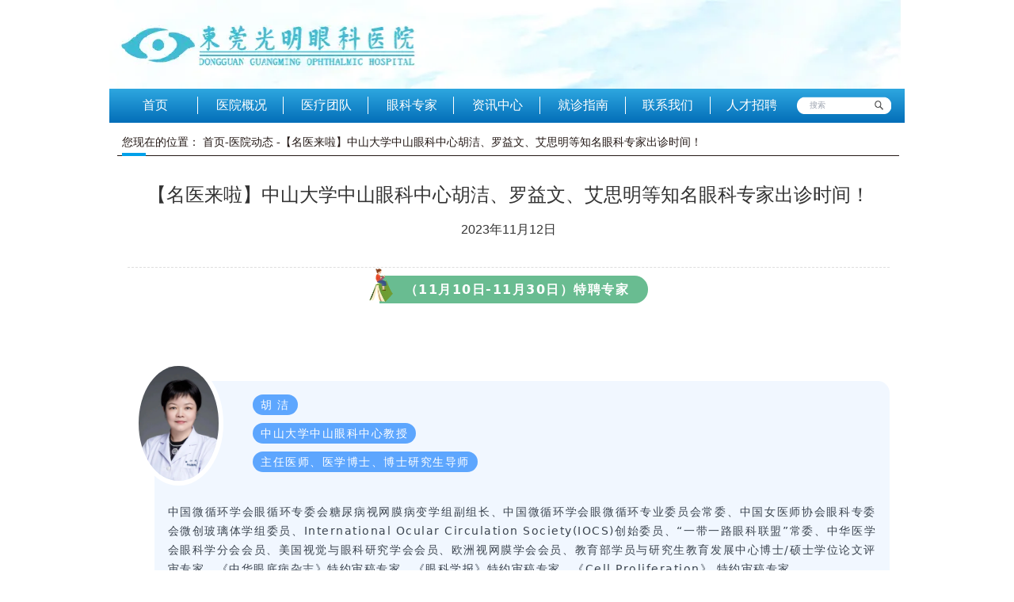

--- FILE ---
content_type: text/html; charset=utf-8
request_url: http://admin.gmeye.com.cn/article/478/527/d3ad0fc2c640478b87cc5f2722b02c9e
body_size: 45252
content:
<!doctype html>
<html data-n-head-ssr lang="en">
  <head >
    <title>东莞光明眼科医院</title><meta charset="utf-8"><meta name="viewport" content="width=1004, initial-scale=1.0, min-width=1004"><meta name="viewport" content="max-width=10024, initial-scale=1.0,width=1004, min-width=1004"><meta name="description" content="东莞光明眼科医院建于2002年，是东莞市第一家中外合作眼科专科医院、东莞市三级管理眼科医院、东莞市干部保健基地医院、中山大学中山眼科中心专科联盟成员单位。"><meta name="format-detection" content="telephone=no"><meta name="keyword" content="东莞光明眼科医院"><meta name="keyword" content="眼科"><meta name="version" content="undefined"><meta name="360-site-verification" content="6252d69a33a9a347a95453a8fbd4929b"><meta name="baidu-site-verification" content="code-afJK6U5lm8"><meta name="bytedance-verification-code" content="3MTr89jQoKlPd/5icmL5"><meta keyword="null" content="null"><base href="/"><link rel="icon" type="image/x-icon" href="/favicon.ico"><link rel="stylesheet" type="text/css" href="/base.css"><style data-vue-ssr-id="b39e1096:0 5feb512c:0 1ed3ae93:0 259112f6:0 048afc51:0 04782297:0 d0a6c622:0 1f0b3a16:0 6def1318:0 1f97d6f2:0">/* windicss layer base */
*, ::before, ::after {
  -webkit-box-sizing: border-box;
  box-sizing: border-box;
  border-width: 0;
  border-style: solid;
  border-color: #e5e7eb;
}
* {
  --tw-ring-inset: var(--tw-empty,/*!*/ /*!*/);
  --tw-ring-offset-width: 0px;
  --tw-ring-offset-color: #fff;
  --tw-ring-color: rgba(59, 130, 246, 0.5);
  --tw-ring-offset-shadow: 0 0 #0000;
  --tw-ring-shadow: 0 0 #0000;
  --tw-shadow: 0 0 #0000;
}
:root {
  -moz-tab-size: 4;
  -o-tab-size: 4;
  tab-size: 4;
}
:-moz-focusring {
  outline: 1px dotted ButtonText;
}
:-moz-ui-invalid {
  box-shadow: none;
}
::moz-focus-inner {
  border-style: none;
  padding: 0;
}
::-webkit-inner-spin-button, ::-webkit-outer-spin-button {
  height: auto;
}
::-webkit-search-decoration {
  -webkit-appearance: none;
}
::-webkit-file-upload-button {
  -webkit-appearance: button;
  font: inherit;
}
[type='search'] {
  -webkit-appearance: textfield;
  outline-offset: -2px;
}
abbr[title] {
  -webkit-text-decoration: underline dotted;
  text-decoration: underline dotted;
}
a {
  color: inherit;
  text-decoration: inherit;
}
body {
  margin: 0;
  font-family: inherit;
  line-height: inherit;
}
button {
  text-transform: none;
  background-color: transparent;
  background-image: none;
}
button, [type='button'], [type='reset'], [type='submit'] {
  -webkit-appearance: button;
}
button, [role="button"] {
  cursor: pointer;
}
html {
  -webkit-text-size-adjust: 100%;
  font-family: Open Sans,ui-sans-serif,system-ui;
  line-height: 1.5;
}
h1, h2, p {
  margin: 0;
}
h1, h2 {
  font-size: inherit;
  font-weight: inherit;
}
input, button {
  font-family: inherit;
  font-size: 100%;
  line-height: 1.15;
  margin: 0;
  padding: 0;
  line-height: inherit;
  color: inherit;
}
img {
  border-style: solid;
  max-width: 100%;
  height: auto;
}
input::placeholder {
  opacity: 1;
  color: #9ca3af;
}
input::webkit-input-placeholder {
  opacity: 1;
  color: #9ca3af;
}
input::-moz-placeholder {
  opacity: 1;
  color: #9ca3af;
}
input:-ms-input-placeholder {
  opacity: 1;
  color: #9ca3af;
}
input::-ms-input-placeholder {
  opacity: 1;
  color: #9ca3af;
}
img, svg {
  display: block;
  vertical-align: middle;
}
table {
  text-indent: 0;
  border-color: inherit;
  border-collapse: collapse;
}
ul {
  list-style: none;
  margin: 0;
  padding: 0;
}
/* windicss layer components */

/* windicss layer utilities */
.bg-white {
  --tw-bg-opacity: 1;
  background-color: rgba(255, 255, 255, var(--tw-bg-opacity));
}
.border-b-gray-200 {
  --tw-border-opacity: 1;
  border-bottom-color: rgba(229, 231, 235, var(--tw-border-opacity));
}
.border-b {
  border-bottom-width: 1px;
}
.cursor-pointer {
  cursor: pointer;
}
.flex {
  display: -webkit-box;
  display: -ms-flexbox;
  display: -webkit-flex;
  display: flex;
}
.table {
  display: table;
}
.grid {
  display: -ms-grid;
  display: grid;
}
.hidden {
  display: none;
}
.flex-row {
  -webkit-box-orient: horizontal;
  -webkit-box-direction: normal;
  -ms-flex-direction: row;
  -webkit-flex-direction: row;
  flex-direction: row;
}
.flex-col {
  -webkit-box-orient: vertical;
  -webkit-box-direction: normal;
  -ms-flex-direction: column;
  -webkit-flex-direction: column;
  flex-direction: column;
}
.items-start {
  -webkit-box-align: start;
  -ms-flex-align: start;
  -webkit-align-items: flex-start;
  align-items: flex-start;
}
.items-center {
  -webkit-box-align: center;
  -ms-flex-align: center;
  -webkit-align-items: center;
  align-items: center;
}
.justify-start {
  -webkit-box-pack: start;
  -ms-flex-pack: start;
  -webkit-justify-content: flex-start;
  justify-content: flex-start;
}
.justify-center {
  -webkit-box-pack: center;
  -ms-flex-pack: center;
  -webkit-justify-content: center;
  justify-content: center;
}
.justify-between {
  -webkit-box-pack: justify;
  -ms-flex-pack: justify;
  -webkit-justify-content: space-between;
  justify-content: space-between;
}
.flex-shrink-0 {
  -ms-flex-negative: 0;
  -webkit-flex-shrink: 0;
  flex-shrink: 0;
}
.font-normal {
  font-weight: 400;
}
.h-10 {
  height: 2.5rem;
}
.h-88px {
  height: 88px;
}
.text-lg {
  font-size: 1.125rem;
  line-height: 1.75rem;
}
.text-13rem {
  font-size: 13rem;
  line-height: 1;
}
.text-1\.5rem {
  font-size: 1.5rem;
  line-height: 1;
}
.mt-1 {
  margin-top: 0.25rem;
}
.overflow-hidden {
  overflow: hidden;
}
.overflow-clip {
  overflow: clip;
}
.pr-3 {
  padding-right: 0.75rem;
}
.pb-5 {
  padding-bottom: 1.25rem;
}
.static {
  position: static;
}
.absolute {
  position: absolute;
}
.relative {
  position: relative;
}
.text-center {
  text-align: center;
}
.text-white {
  --tw-text-opacity: 1;
  color: rgba(255, 255, 255, var(--tw-text-opacity));
}
.truncate {
  overflow: hidden;
  -o-text-overflow: ellipsis;
  text-overflow: ellipsis;
  white-space: nowrap;
}
.break-normal {
  word-break: normal;
  overflow-wrap: normal;
}
.w-full {
  width: 100%;
}
.grid-cols-4 {
  grid-template-columns: repeat(4, minmax(0, 1fr));
}
.animate\.css\/animate\.compat\.css {
  -webkit-animation-iteration-count: 1;
  animation-iteration-count: 1;
}
.line-clamp-1 {
  overflow: hidden;
  display: -webkit-box;
  -webkit-box-orient: vertical;
  -webkit-line-clamp: 1;
}
@media (min-width: 768px) {
  .md\:h-45px {
    height: 45px;
  }
  .md\:w-221px {
    width: 221px;
  }
}
@charset "UTF-8";/*!
 * animate.css - https://animate.style/
 * Version - 4.1.1
 * Licensed under the MIT license - http://opensource.org/licenses/MIT
 *
 * Copyright (c) 2020 Animate.css
 */:root{--animate-duration:1s;--animate-delay:1s;--animate-repeat:1}.animated{-webkit-animation-duration:1s;animation-duration:1s;-webkit-animation-duration:var(--animate-duration);animation-duration:var(--animate-duration);-webkit-animation-fill-mode:both;animation-fill-mode:both}.animated.infinite{-webkit-animation-iteration-count:infinite;animation-iteration-count:infinite}.animated.repeat-1{-webkit-animation-iteration-count:1;animation-iteration-count:1;-webkit-animation-iteration-count:var(--animate-repeat);animation-iteration-count:var(--animate-repeat)}.animated.repeat-2{-webkit-animation-iteration-count:2;animation-iteration-count:2;-webkit-animation-iteration-count:calc(var(--animate-repeat)*2);animation-iteration-count:calc(var(--animate-repeat)*2)}.animated.repeat-3{-webkit-animation-iteration-count:3;animation-iteration-count:3;-webkit-animation-iteration-count:calc(var(--animate-repeat)*3);animation-iteration-count:calc(var(--animate-repeat)*3)}.animated.delay-1s{-webkit-animation-delay:1s;animation-delay:1s;-webkit-animation-delay:var(--animate-delay);animation-delay:var(--animate-delay)}.animated.delay-2s{-webkit-animation-delay:2s;animation-delay:2s;-webkit-animation-delay:calc(var(--animate-delay)*2);animation-delay:calc(var(--animate-delay)*2)}.animated.delay-3s{-webkit-animation-delay:3s;animation-delay:3s;-webkit-animation-delay:calc(var(--animate-delay)*3);animation-delay:calc(var(--animate-delay)*3)}.animated.delay-4s{-webkit-animation-delay:4s;animation-delay:4s;-webkit-animation-delay:calc(var(--animate-delay)*4);animation-delay:calc(var(--animate-delay)*4)}.animated.delay-5s{-webkit-animation-delay:5s;animation-delay:5s;-webkit-animation-delay:calc(var(--animate-delay)*5);animation-delay:calc(var(--animate-delay)*5)}.animated.faster{-webkit-animation-duration:.5s;animation-duration:.5s;-webkit-animation-duration:calc(var(--animate-duration)/2);animation-duration:calc(var(--animate-duration)/2)}.animated.fast{-webkit-animation-duration:.8s;animation-duration:.8s;-webkit-animation-duration:calc(var(--animate-duration)*0.8);animation-duration:calc(var(--animate-duration)*0.8)}.animated.slow{-webkit-animation-duration:2s;animation-duration:2s;-webkit-animation-duration:calc(var(--animate-duration)*2);animation-duration:calc(var(--animate-duration)*2)}.animated.slower{-webkit-animation-duration:3s;animation-duration:3s;-webkit-animation-duration:calc(var(--animate-duration)*3);animation-duration:calc(var(--animate-duration)*3)}@media (prefers-reduced-motion:reduce),print{.animated{-webkit-animation-duration:1ms!important;animation-duration:1ms!important;-webkit-transition-duration:1ms!important;transition-duration:1ms!important;-webkit-animation-iteration-count:1!important;animation-iteration-count:1!important}.animated[class*=Out]{opacity:0}}@-webkit-keyframes bounce{0%,20%,53%,to{-webkit-animation-timing-function:cubic-bezier(.215,.61,.355,1);animation-timing-function:cubic-bezier(.215,.61,.355,1);-webkit-transform:translateZ(0);transform:translateZ(0)}40%,43%{-webkit-animation-timing-function:cubic-bezier(.755,.05,.855,.06);animation-timing-function:cubic-bezier(.755,.05,.855,.06);-webkit-transform:translate3d(0,-30px,0) scaleY(1.1);transform:translate3d(0,-30px,0) scaleY(1.1)}70%{-webkit-animation-timing-function:cubic-bezier(.755,.05,.855,.06);animation-timing-function:cubic-bezier(.755,.05,.855,.06);-webkit-transform:translate3d(0,-15px,0) scaleY(1.05);transform:translate3d(0,-15px,0) scaleY(1.05)}80%{-webkit-transition-timing-function:cubic-bezier(.215,.61,.355,1);transition-timing-function:cubic-bezier(.215,.61,.355,1);-webkit-transform:translateZ(0) scaleY(.95);transform:translateZ(0) scaleY(.95)}90%{-webkit-transform:translate3d(0,-4px,0) scaleY(1.02);transform:translate3d(0,-4px,0) scaleY(1.02)}}@keyframes bounce{0%,20%,53%,to{-webkit-animation-timing-function:cubic-bezier(.215,.61,.355,1);animation-timing-function:cubic-bezier(.215,.61,.355,1);-webkit-transform:translateZ(0);transform:translateZ(0)}40%,43%{-webkit-animation-timing-function:cubic-bezier(.755,.05,.855,.06);animation-timing-function:cubic-bezier(.755,.05,.855,.06);-webkit-transform:translate3d(0,-30px,0) scaleY(1.1);transform:translate3d(0,-30px,0) scaleY(1.1)}70%{-webkit-animation-timing-function:cubic-bezier(.755,.05,.855,.06);animation-timing-function:cubic-bezier(.755,.05,.855,.06);-webkit-transform:translate3d(0,-15px,0) scaleY(1.05);transform:translate3d(0,-15px,0) scaleY(1.05)}80%{-webkit-transition-timing-function:cubic-bezier(.215,.61,.355,1);transition-timing-function:cubic-bezier(.215,.61,.355,1);-webkit-transform:translateZ(0) scaleY(.95);transform:translateZ(0) scaleY(.95)}90%{-webkit-transform:translate3d(0,-4px,0) scaleY(1.02);transform:translate3d(0,-4px,0) scaleY(1.02)}}.bounce{-webkit-animation-name:bounce;animation-name:bounce;-webkit-transform-origin:center bottom;transform-origin:center bottom}@-webkit-keyframes flash{0%,50%,to{opacity:1}25%,75%{opacity:0}}@keyframes flash{0%,50%,to{opacity:1}25%,75%{opacity:0}}.flash{-webkit-animation-name:flash;animation-name:flash}@-webkit-keyframes pulse{0%{-webkit-transform:scaleX(1);transform:scaleX(1)}50%{-webkit-transform:scale3d(1.05,1.05,1.05);transform:scale3d(1.05,1.05,1.05)}to{-webkit-transform:scaleX(1);transform:scaleX(1)}}@keyframes pulse{0%{-webkit-transform:scaleX(1);transform:scaleX(1)}50%{-webkit-transform:scale3d(1.05,1.05,1.05);transform:scale3d(1.05,1.05,1.05)}to{-webkit-transform:scaleX(1);transform:scaleX(1)}}.pulse{-webkit-animation-name:pulse;animation-name:pulse;-webkit-animation-timing-function:ease-in-out;animation-timing-function:ease-in-out}@-webkit-keyframes rubberBand{0%{-webkit-transform:scaleX(1);transform:scaleX(1)}30%{-webkit-transform:scale3d(1.25,.75,1);transform:scale3d(1.25,.75,1)}40%{-webkit-transform:scale3d(.75,1.25,1);transform:scale3d(.75,1.25,1)}50%{-webkit-transform:scale3d(1.15,.85,1);transform:scale3d(1.15,.85,1)}65%{-webkit-transform:scale3d(.95,1.05,1);transform:scale3d(.95,1.05,1)}75%{-webkit-transform:scale3d(1.05,.95,1);transform:scale3d(1.05,.95,1)}to{-webkit-transform:scaleX(1);transform:scaleX(1)}}@keyframes rubberBand{0%{-webkit-transform:scaleX(1);transform:scaleX(1)}30%{-webkit-transform:scale3d(1.25,.75,1);transform:scale3d(1.25,.75,1)}40%{-webkit-transform:scale3d(.75,1.25,1);transform:scale3d(.75,1.25,1)}50%{-webkit-transform:scale3d(1.15,.85,1);transform:scale3d(1.15,.85,1)}65%{-webkit-transform:scale3d(.95,1.05,1);transform:scale3d(.95,1.05,1)}75%{-webkit-transform:scale3d(1.05,.95,1);transform:scale3d(1.05,.95,1)}to{-webkit-transform:scaleX(1);transform:scaleX(1)}}.rubberBand{-webkit-animation-name:rubberBand;animation-name:rubberBand}@-webkit-keyframes shakeX{0%,to{-webkit-transform:translateZ(0);transform:translateZ(0)}10%,30%,50%,70%,90%{-webkit-transform:translate3d(-10px,0,0);transform:translate3d(-10px,0,0)}20%,40%,60%,80%{-webkit-transform:translate3d(10px,0,0);transform:translate3d(10px,0,0)}}@keyframes shakeX{0%,to{-webkit-transform:translateZ(0);transform:translateZ(0)}10%,30%,50%,70%,90%{-webkit-transform:translate3d(-10px,0,0);transform:translate3d(-10px,0,0)}20%,40%,60%,80%{-webkit-transform:translate3d(10px,0,0);transform:translate3d(10px,0,0)}}.shakeX{-webkit-animation-name:shakeX;animation-name:shakeX}@-webkit-keyframes shakeY{0%,to{-webkit-transform:translateZ(0);transform:translateZ(0)}10%,30%,50%,70%,90%{-webkit-transform:translate3d(0,-10px,0);transform:translate3d(0,-10px,0)}20%,40%,60%,80%{-webkit-transform:translate3d(0,10px,0);transform:translate3d(0,10px,0)}}@keyframes shakeY{0%,to{-webkit-transform:translateZ(0);transform:translateZ(0)}10%,30%,50%,70%,90%{-webkit-transform:translate3d(0,-10px,0);transform:translate3d(0,-10px,0)}20%,40%,60%,80%{-webkit-transform:translate3d(0,10px,0);transform:translate3d(0,10px,0)}}.shakeY{-webkit-animation-name:shakeY;animation-name:shakeY}@-webkit-keyframes headShake{0%{-webkit-transform:translateX(0);transform:translateX(0)}6.5%{-webkit-transform:translateX(-6px) rotateY(-9deg);transform:translateX(-6px) rotateY(-9deg)}18.5%{-webkit-transform:translateX(5px) rotateY(7deg);transform:translateX(5px) rotateY(7deg)}31.5%{-webkit-transform:translateX(-3px) rotateY(-5deg);transform:translateX(-3px) rotateY(-5deg)}43.5%{-webkit-transform:translateX(2px) rotateY(3deg);transform:translateX(2px) rotateY(3deg)}50%{-webkit-transform:translateX(0);transform:translateX(0)}}@keyframes headShake{0%{-webkit-transform:translateX(0);transform:translateX(0)}6.5%{-webkit-transform:translateX(-6px) rotateY(-9deg);transform:translateX(-6px) rotateY(-9deg)}18.5%{-webkit-transform:translateX(5px) rotateY(7deg);transform:translateX(5px) rotateY(7deg)}31.5%{-webkit-transform:translateX(-3px) rotateY(-5deg);transform:translateX(-3px) rotateY(-5deg)}43.5%{-webkit-transform:translateX(2px) rotateY(3deg);transform:translateX(2px) rotateY(3deg)}50%{-webkit-transform:translateX(0);transform:translateX(0)}}.headShake{-webkit-animation-timing-function:ease-in-out;animation-timing-function:ease-in-out;-webkit-animation-name:headShake;animation-name:headShake}@-webkit-keyframes swing{20%{-webkit-transform:rotate(15deg);transform:rotate(15deg)}40%{-webkit-transform:rotate(-10deg);transform:rotate(-10deg)}60%{-webkit-transform:rotate(5deg);transform:rotate(5deg)}80%{-webkit-transform:rotate(-5deg);transform:rotate(-5deg)}to{-webkit-transform:rotate(0deg);transform:rotate(0deg)}}@keyframes swing{20%{-webkit-transform:rotate(15deg);transform:rotate(15deg)}40%{-webkit-transform:rotate(-10deg);transform:rotate(-10deg)}60%{-webkit-transform:rotate(5deg);transform:rotate(5deg)}80%{-webkit-transform:rotate(-5deg);transform:rotate(-5deg)}to{-webkit-transform:rotate(0deg);transform:rotate(0deg)}}.swing{-webkit-transform-origin:top center;transform-origin:top center;-webkit-animation-name:swing;animation-name:swing}@-webkit-keyframes tada{0%{-webkit-transform:scaleX(1);transform:scaleX(1)}10%,20%{-webkit-transform:scale3d(.9,.9,.9) rotate(-3deg);transform:scale3d(.9,.9,.9) rotate(-3deg)}30%,50%,70%,90%{-webkit-transform:scale3d(1.1,1.1,1.1) rotate(3deg);transform:scale3d(1.1,1.1,1.1) rotate(3deg)}40%,60%,80%{-webkit-transform:scale3d(1.1,1.1,1.1) rotate(-3deg);transform:scale3d(1.1,1.1,1.1) rotate(-3deg)}to{-webkit-transform:scaleX(1);transform:scaleX(1)}}@keyframes tada{0%{-webkit-transform:scaleX(1);transform:scaleX(1)}10%,20%{-webkit-transform:scale3d(.9,.9,.9) rotate(-3deg);transform:scale3d(.9,.9,.9) rotate(-3deg)}30%,50%,70%,90%{-webkit-transform:scale3d(1.1,1.1,1.1) rotate(3deg);transform:scale3d(1.1,1.1,1.1) rotate(3deg)}40%,60%,80%{-webkit-transform:scale3d(1.1,1.1,1.1) rotate(-3deg);transform:scale3d(1.1,1.1,1.1) rotate(-3deg)}to{-webkit-transform:scaleX(1);transform:scaleX(1)}}.tada{-webkit-animation-name:tada;animation-name:tada}@-webkit-keyframes wobble{0%{-webkit-transform:translateZ(0);transform:translateZ(0)}15%{-webkit-transform:translate3d(-25%,0,0) rotate(-5deg);transform:translate3d(-25%,0,0) rotate(-5deg)}30%{-webkit-transform:translate3d(20%,0,0) rotate(3deg);transform:translate3d(20%,0,0) rotate(3deg)}45%{-webkit-transform:translate3d(-15%,0,0) rotate(-3deg);transform:translate3d(-15%,0,0) rotate(-3deg)}60%{-webkit-transform:translate3d(10%,0,0) rotate(2deg);transform:translate3d(10%,0,0) rotate(2deg)}75%{-webkit-transform:translate3d(-5%,0,0) rotate(-1deg);transform:translate3d(-5%,0,0) rotate(-1deg)}to{-webkit-transform:translateZ(0);transform:translateZ(0)}}@keyframes wobble{0%{-webkit-transform:translateZ(0);transform:translateZ(0)}15%{-webkit-transform:translate3d(-25%,0,0) rotate(-5deg);transform:translate3d(-25%,0,0) rotate(-5deg)}30%{-webkit-transform:translate3d(20%,0,0) rotate(3deg);transform:translate3d(20%,0,0) rotate(3deg)}45%{-webkit-transform:translate3d(-15%,0,0) rotate(-3deg);transform:translate3d(-15%,0,0) rotate(-3deg)}60%{-webkit-transform:translate3d(10%,0,0) rotate(2deg);transform:translate3d(10%,0,0) rotate(2deg)}75%{-webkit-transform:translate3d(-5%,0,0) rotate(-1deg);transform:translate3d(-5%,0,0) rotate(-1deg)}to{-webkit-transform:translateZ(0);transform:translateZ(0)}}.wobble{-webkit-animation-name:wobble;animation-name:wobble}@-webkit-keyframes jello{0%,11.1%,to{-webkit-transform:translateZ(0);transform:translateZ(0)}22.2%{-webkit-transform:skewX(-12.5deg) skewY(-12.5deg);transform:skewX(-12.5deg) skewY(-12.5deg)}33.3%{-webkit-transform:skewX(6.25deg) skewY(6.25deg);transform:skewX(6.25deg) skewY(6.25deg)}44.4%{-webkit-transform:skewX(-3.125deg) skewY(-3.125deg);transform:skewX(-3.125deg) skewY(-3.125deg)}55.5%{-webkit-transform:skewX(1.5625deg) skewY(1.5625deg);transform:skewX(1.5625deg) skewY(1.5625deg)}66.6%{-webkit-transform:skewX(-.78125deg) skewY(-.78125deg);transform:skewX(-.78125deg) skewY(-.78125deg)}77.7%{-webkit-transform:skewX(.390625deg) skewY(.390625deg);transform:skewX(.390625deg) skewY(.390625deg)}88.8%{-webkit-transform:skewX(-.1953125deg) skewY(-.1953125deg);transform:skewX(-.1953125deg) skewY(-.1953125deg)}}@keyframes jello{0%,11.1%,to{-webkit-transform:translateZ(0);transform:translateZ(0)}22.2%{-webkit-transform:skewX(-12.5deg) skewY(-12.5deg);transform:skewX(-12.5deg) skewY(-12.5deg)}33.3%{-webkit-transform:skewX(6.25deg) skewY(6.25deg);transform:skewX(6.25deg) skewY(6.25deg)}44.4%{-webkit-transform:skewX(-3.125deg) skewY(-3.125deg);transform:skewX(-3.125deg) skewY(-3.125deg)}55.5%{-webkit-transform:skewX(1.5625deg) skewY(1.5625deg);transform:skewX(1.5625deg) skewY(1.5625deg)}66.6%{-webkit-transform:skewX(-.78125deg) skewY(-.78125deg);transform:skewX(-.78125deg) skewY(-.78125deg)}77.7%{-webkit-transform:skewX(.390625deg) skewY(.390625deg);transform:skewX(.390625deg) skewY(.390625deg)}88.8%{-webkit-transform:skewX(-.1953125deg) skewY(-.1953125deg);transform:skewX(-.1953125deg) skewY(-.1953125deg)}}.jello{-webkit-animation-name:jello;animation-name:jello;-webkit-transform-origin:center;transform-origin:center}@-webkit-keyframes heartBeat{0%{-webkit-transform:scale(1);transform:scale(1)}14%{-webkit-transform:scale(1.3);transform:scale(1.3)}28%{-webkit-transform:scale(1);transform:scale(1)}42%{-webkit-transform:scale(1.3);transform:scale(1.3)}70%{-webkit-transform:scale(1);transform:scale(1)}}@keyframes heartBeat{0%{-webkit-transform:scale(1);transform:scale(1)}14%{-webkit-transform:scale(1.3);transform:scale(1.3)}28%{-webkit-transform:scale(1);transform:scale(1)}42%{-webkit-transform:scale(1.3);transform:scale(1.3)}70%{-webkit-transform:scale(1);transform:scale(1)}}.heartBeat{-webkit-animation-name:heartBeat;animation-name:heartBeat;-webkit-animation-duration:1.3s;animation-duration:1.3s;-webkit-animation-duration:calc(var(--animate-duration)*1.3);animation-duration:calc(var(--animate-duration)*1.3);-webkit-animation-timing-function:ease-in-out;animation-timing-function:ease-in-out}@-webkit-keyframes backInDown{0%{-webkit-transform:translateY(-1200px) scale(.7);transform:translateY(-1200px) scale(.7);opacity:.7}80%{-webkit-transform:translateY(0) scale(.7);transform:translateY(0) scale(.7);opacity:.7}to{-webkit-transform:scale(1);transform:scale(1);opacity:1}}@keyframes backInDown{0%{-webkit-transform:translateY(-1200px) scale(.7);transform:translateY(-1200px) scale(.7);opacity:.7}80%{-webkit-transform:translateY(0) scale(.7);transform:translateY(0) scale(.7);opacity:.7}to{-webkit-transform:scale(1);transform:scale(1);opacity:1}}.backInDown{-webkit-animation-name:backInDown;animation-name:backInDown}@-webkit-keyframes backInLeft{0%{-webkit-transform:translateX(-2000px) scale(.7);transform:translateX(-2000px) scale(.7);opacity:.7}80%{-webkit-transform:translateX(0) scale(.7);transform:translateX(0) scale(.7);opacity:.7}to{-webkit-transform:scale(1);transform:scale(1);opacity:1}}@keyframes backInLeft{0%{-webkit-transform:translateX(-2000px) scale(.7);transform:translateX(-2000px) scale(.7);opacity:.7}80%{-webkit-transform:translateX(0) scale(.7);transform:translateX(0) scale(.7);opacity:.7}to{-webkit-transform:scale(1);transform:scale(1);opacity:1}}.backInLeft{-webkit-animation-name:backInLeft;animation-name:backInLeft}@-webkit-keyframes backInRight{0%{-webkit-transform:translateX(2000px) scale(.7);transform:translateX(2000px) scale(.7);opacity:.7}80%{-webkit-transform:translateX(0) scale(.7);transform:translateX(0) scale(.7);opacity:.7}to{-webkit-transform:scale(1);transform:scale(1);opacity:1}}@keyframes backInRight{0%{-webkit-transform:translateX(2000px) scale(.7);transform:translateX(2000px) scale(.7);opacity:.7}80%{-webkit-transform:translateX(0) scale(.7);transform:translateX(0) scale(.7);opacity:.7}to{-webkit-transform:scale(1);transform:scale(1);opacity:1}}.backInRight{-webkit-animation-name:backInRight;animation-name:backInRight}@-webkit-keyframes backInUp{0%{-webkit-transform:translateY(1200px) scale(.7);transform:translateY(1200px) scale(.7);opacity:.7}80%{-webkit-transform:translateY(0) scale(.7);transform:translateY(0) scale(.7);opacity:.7}to{-webkit-transform:scale(1);transform:scale(1);opacity:1}}@keyframes backInUp{0%{-webkit-transform:translateY(1200px) scale(.7);transform:translateY(1200px) scale(.7);opacity:.7}80%{-webkit-transform:translateY(0) scale(.7);transform:translateY(0) scale(.7);opacity:.7}to{-webkit-transform:scale(1);transform:scale(1);opacity:1}}.backInUp{-webkit-animation-name:backInUp;animation-name:backInUp}@-webkit-keyframes backOutDown{0%{-webkit-transform:scale(1);transform:scale(1);opacity:1}20%{-webkit-transform:translateY(0) scale(.7);transform:translateY(0) scale(.7);opacity:.7}to{-webkit-transform:translateY(700px) scale(.7);transform:translateY(700px) scale(.7);opacity:.7}}@keyframes backOutDown{0%{-webkit-transform:scale(1);transform:scale(1);opacity:1}20%{-webkit-transform:translateY(0) scale(.7);transform:translateY(0) scale(.7);opacity:.7}to{-webkit-transform:translateY(700px) scale(.7);transform:translateY(700px) scale(.7);opacity:.7}}.backOutDown{-webkit-animation-name:backOutDown;animation-name:backOutDown}@-webkit-keyframes backOutLeft{0%{-webkit-transform:scale(1);transform:scale(1);opacity:1}20%{-webkit-transform:translateX(0) scale(.7);transform:translateX(0) scale(.7);opacity:.7}to{-webkit-transform:translateX(-2000px) scale(.7);transform:translateX(-2000px) scale(.7);opacity:.7}}@keyframes backOutLeft{0%{-webkit-transform:scale(1);transform:scale(1);opacity:1}20%{-webkit-transform:translateX(0) scale(.7);transform:translateX(0) scale(.7);opacity:.7}to{-webkit-transform:translateX(-2000px) scale(.7);transform:translateX(-2000px) scale(.7);opacity:.7}}.backOutLeft{-webkit-animation-name:backOutLeft;animation-name:backOutLeft}@-webkit-keyframes backOutRight{0%{-webkit-transform:scale(1);transform:scale(1);opacity:1}20%{-webkit-transform:translateX(0) scale(.7);transform:translateX(0) scale(.7);opacity:.7}to{-webkit-transform:translateX(2000px) scale(.7);transform:translateX(2000px) scale(.7);opacity:.7}}@keyframes backOutRight{0%{-webkit-transform:scale(1);transform:scale(1);opacity:1}20%{-webkit-transform:translateX(0) scale(.7);transform:translateX(0) scale(.7);opacity:.7}to{-webkit-transform:translateX(2000px) scale(.7);transform:translateX(2000px) scale(.7);opacity:.7}}.backOutRight{-webkit-animation-name:backOutRight;animation-name:backOutRight}@-webkit-keyframes backOutUp{0%{-webkit-transform:scale(1);transform:scale(1);opacity:1}20%{-webkit-transform:translateY(0) scale(.7);transform:translateY(0) scale(.7);opacity:.7}to{-webkit-transform:translateY(-700px) scale(.7);transform:translateY(-700px) scale(.7);opacity:.7}}@keyframes backOutUp{0%{-webkit-transform:scale(1);transform:scale(1);opacity:1}20%{-webkit-transform:translateY(0) scale(.7);transform:translateY(0) scale(.7);opacity:.7}to{-webkit-transform:translateY(-700px) scale(.7);transform:translateY(-700px) scale(.7);opacity:.7}}.backOutUp{-webkit-animation-name:backOutUp;animation-name:backOutUp}@-webkit-keyframes bounceIn{0%,20%,40%,60%,80%,to{-webkit-animation-timing-function:cubic-bezier(.215,.61,.355,1);animation-timing-function:cubic-bezier(.215,.61,.355,1)}0%{opacity:0;-webkit-transform:scale3d(.3,.3,.3);transform:scale3d(.3,.3,.3)}20%{-webkit-transform:scale3d(1.1,1.1,1.1);transform:scale3d(1.1,1.1,1.1)}40%{-webkit-transform:scale3d(.9,.9,.9);transform:scale3d(.9,.9,.9)}60%{opacity:1;-webkit-transform:scale3d(1.03,1.03,1.03);transform:scale3d(1.03,1.03,1.03)}80%{-webkit-transform:scale3d(.97,.97,.97);transform:scale3d(.97,.97,.97)}to{opacity:1;-webkit-transform:scaleX(1);transform:scaleX(1)}}@keyframes bounceIn{0%,20%,40%,60%,80%,to{-webkit-animation-timing-function:cubic-bezier(.215,.61,.355,1);animation-timing-function:cubic-bezier(.215,.61,.355,1)}0%{opacity:0;-webkit-transform:scale3d(.3,.3,.3);transform:scale3d(.3,.3,.3)}20%{-webkit-transform:scale3d(1.1,1.1,1.1);transform:scale3d(1.1,1.1,1.1)}40%{-webkit-transform:scale3d(.9,.9,.9);transform:scale3d(.9,.9,.9)}60%{opacity:1;-webkit-transform:scale3d(1.03,1.03,1.03);transform:scale3d(1.03,1.03,1.03)}80%{-webkit-transform:scale3d(.97,.97,.97);transform:scale3d(.97,.97,.97)}to{opacity:1;-webkit-transform:scaleX(1);transform:scaleX(1)}}.bounceIn{-webkit-animation-duration:.75s;animation-duration:.75s;-webkit-animation-duration:calc(var(--animate-duration)*0.75);animation-duration:calc(var(--animate-duration)*0.75);-webkit-animation-name:bounceIn;animation-name:bounceIn}@-webkit-keyframes bounceInDown{0%,60%,75%,90%,to{-webkit-animation-timing-function:cubic-bezier(.215,.61,.355,1);animation-timing-function:cubic-bezier(.215,.61,.355,1)}0%{opacity:0;-webkit-transform:translate3d(0,-3000px,0) scaleY(3);transform:translate3d(0,-3000px,0) scaleY(3)}60%{opacity:1;-webkit-transform:translate3d(0,25px,0) scaleY(.9);transform:translate3d(0,25px,0) scaleY(.9)}75%{-webkit-transform:translate3d(0,-10px,0) scaleY(.95);transform:translate3d(0,-10px,0) scaleY(.95)}90%{-webkit-transform:translate3d(0,5px,0) scaleY(.985);transform:translate3d(0,5px,0) scaleY(.985)}to{-webkit-transform:translateZ(0);transform:translateZ(0)}}@keyframes bounceInDown{0%,60%,75%,90%,to{-webkit-animation-timing-function:cubic-bezier(.215,.61,.355,1);animation-timing-function:cubic-bezier(.215,.61,.355,1)}0%{opacity:0;-webkit-transform:translate3d(0,-3000px,0) scaleY(3);transform:translate3d(0,-3000px,0) scaleY(3)}60%{opacity:1;-webkit-transform:translate3d(0,25px,0) scaleY(.9);transform:translate3d(0,25px,0) scaleY(.9)}75%{-webkit-transform:translate3d(0,-10px,0) scaleY(.95);transform:translate3d(0,-10px,0) scaleY(.95)}90%{-webkit-transform:translate3d(0,5px,0) scaleY(.985);transform:translate3d(0,5px,0) scaleY(.985)}to{-webkit-transform:translateZ(0);transform:translateZ(0)}}.bounceInDown{-webkit-animation-name:bounceInDown;animation-name:bounceInDown}@-webkit-keyframes bounceInLeft{0%,60%,75%,90%,to{-webkit-animation-timing-function:cubic-bezier(.215,.61,.355,1);animation-timing-function:cubic-bezier(.215,.61,.355,1)}0%{opacity:0;-webkit-transform:translate3d(-3000px,0,0) scaleX(3);transform:translate3d(-3000px,0,0) scaleX(3)}60%{opacity:1;-webkit-transform:translate3d(25px,0,0) scaleX(1);transform:translate3d(25px,0,0) scaleX(1)}75%{-webkit-transform:translate3d(-10px,0,0) scaleX(.98);transform:translate3d(-10px,0,0) scaleX(.98)}90%{-webkit-transform:translate3d(5px,0,0) scaleX(.995);transform:translate3d(5px,0,0) scaleX(.995)}to{-webkit-transform:translateZ(0);transform:translateZ(0)}}@keyframes bounceInLeft{0%,60%,75%,90%,to{-webkit-animation-timing-function:cubic-bezier(.215,.61,.355,1);animation-timing-function:cubic-bezier(.215,.61,.355,1)}0%{opacity:0;-webkit-transform:translate3d(-3000px,0,0) scaleX(3);transform:translate3d(-3000px,0,0) scaleX(3)}60%{opacity:1;-webkit-transform:translate3d(25px,0,0) scaleX(1);transform:translate3d(25px,0,0) scaleX(1)}75%{-webkit-transform:translate3d(-10px,0,0) scaleX(.98);transform:translate3d(-10px,0,0) scaleX(.98)}90%{-webkit-transform:translate3d(5px,0,0) scaleX(.995);transform:translate3d(5px,0,0) scaleX(.995)}to{-webkit-transform:translateZ(0);transform:translateZ(0)}}.bounceInLeft{-webkit-animation-name:bounceInLeft;animation-name:bounceInLeft}@-webkit-keyframes bounceInRight{0%,60%,75%,90%,to{-webkit-animation-timing-function:cubic-bezier(.215,.61,.355,1);animation-timing-function:cubic-bezier(.215,.61,.355,1)}0%{opacity:0;-webkit-transform:translate3d(3000px,0,0) scaleX(3);transform:translate3d(3000px,0,0) scaleX(3)}60%{opacity:1;-webkit-transform:translate3d(-25px,0,0) scaleX(1);transform:translate3d(-25px,0,0) scaleX(1)}75%{-webkit-transform:translate3d(10px,0,0) scaleX(.98);transform:translate3d(10px,0,0) scaleX(.98)}90%{-webkit-transform:translate3d(-5px,0,0) scaleX(.995);transform:translate3d(-5px,0,0) scaleX(.995)}to{-webkit-transform:translateZ(0);transform:translateZ(0)}}@keyframes bounceInRight{0%,60%,75%,90%,to{-webkit-animation-timing-function:cubic-bezier(.215,.61,.355,1);animation-timing-function:cubic-bezier(.215,.61,.355,1)}0%{opacity:0;-webkit-transform:translate3d(3000px,0,0) scaleX(3);transform:translate3d(3000px,0,0) scaleX(3)}60%{opacity:1;-webkit-transform:translate3d(-25px,0,0) scaleX(1);transform:translate3d(-25px,0,0) scaleX(1)}75%{-webkit-transform:translate3d(10px,0,0) scaleX(.98);transform:translate3d(10px,0,0) scaleX(.98)}90%{-webkit-transform:translate3d(-5px,0,0) scaleX(.995);transform:translate3d(-5px,0,0) scaleX(.995)}to{-webkit-transform:translateZ(0);transform:translateZ(0)}}.bounceInRight{-webkit-animation-name:bounceInRight;animation-name:bounceInRight}@-webkit-keyframes bounceInUp{0%,60%,75%,90%,to{-webkit-animation-timing-function:cubic-bezier(.215,.61,.355,1);animation-timing-function:cubic-bezier(.215,.61,.355,1)}0%{opacity:0;-webkit-transform:translate3d(0,3000px,0) scaleY(5);transform:translate3d(0,3000px,0) scaleY(5)}60%{opacity:1;-webkit-transform:translate3d(0,-20px,0) scaleY(.9);transform:translate3d(0,-20px,0) scaleY(.9)}75%{-webkit-transform:translate3d(0,10px,0) scaleY(.95);transform:translate3d(0,10px,0) scaleY(.95)}90%{-webkit-transform:translate3d(0,-5px,0) scaleY(.985);transform:translate3d(0,-5px,0) scaleY(.985)}to{-webkit-transform:translateZ(0);transform:translateZ(0)}}@keyframes bounceInUp{0%,60%,75%,90%,to{-webkit-animation-timing-function:cubic-bezier(.215,.61,.355,1);animation-timing-function:cubic-bezier(.215,.61,.355,1)}0%{opacity:0;-webkit-transform:translate3d(0,3000px,0) scaleY(5);transform:translate3d(0,3000px,0) scaleY(5)}60%{opacity:1;-webkit-transform:translate3d(0,-20px,0) scaleY(.9);transform:translate3d(0,-20px,0) scaleY(.9)}75%{-webkit-transform:translate3d(0,10px,0) scaleY(.95);transform:translate3d(0,10px,0) scaleY(.95)}90%{-webkit-transform:translate3d(0,-5px,0) scaleY(.985);transform:translate3d(0,-5px,0) scaleY(.985)}to{-webkit-transform:translateZ(0);transform:translateZ(0)}}.bounceInUp{-webkit-animation-name:bounceInUp;animation-name:bounceInUp}@-webkit-keyframes bounceOut{20%{-webkit-transform:scale3d(.9,.9,.9);transform:scale3d(.9,.9,.9)}50%,55%{opacity:1;-webkit-transform:scale3d(1.1,1.1,1.1);transform:scale3d(1.1,1.1,1.1)}to{opacity:0;-webkit-transform:scale3d(.3,.3,.3);transform:scale3d(.3,.3,.3)}}@keyframes bounceOut{20%{-webkit-transform:scale3d(.9,.9,.9);transform:scale3d(.9,.9,.9)}50%,55%{opacity:1;-webkit-transform:scale3d(1.1,1.1,1.1);transform:scale3d(1.1,1.1,1.1)}to{opacity:0;-webkit-transform:scale3d(.3,.3,.3);transform:scale3d(.3,.3,.3)}}.bounceOut{-webkit-animation-duration:.75s;animation-duration:.75s;-webkit-animation-duration:calc(var(--animate-duration)*0.75);animation-duration:calc(var(--animate-duration)*0.75);-webkit-animation-name:bounceOut;animation-name:bounceOut}@-webkit-keyframes bounceOutDown{20%{-webkit-transform:translate3d(0,10px,0) scaleY(.985);transform:translate3d(0,10px,0) scaleY(.985)}40%,45%{opacity:1;-webkit-transform:translate3d(0,-20px,0) scaleY(.9);transform:translate3d(0,-20px,0) scaleY(.9)}to{opacity:0;-webkit-transform:translate3d(0,2000px,0) scaleY(3);transform:translate3d(0,2000px,0) scaleY(3)}}@keyframes bounceOutDown{20%{-webkit-transform:translate3d(0,10px,0) scaleY(.985);transform:translate3d(0,10px,0) scaleY(.985)}40%,45%{opacity:1;-webkit-transform:translate3d(0,-20px,0) scaleY(.9);transform:translate3d(0,-20px,0) scaleY(.9)}to{opacity:0;-webkit-transform:translate3d(0,2000px,0) scaleY(3);transform:translate3d(0,2000px,0) scaleY(3)}}.bounceOutDown{-webkit-animation-name:bounceOutDown;animation-name:bounceOutDown}@-webkit-keyframes bounceOutLeft{20%{opacity:1;-webkit-transform:translate3d(20px,0,0) scaleX(.9);transform:translate3d(20px,0,0) scaleX(.9)}to{opacity:0;-webkit-transform:translate3d(-2000px,0,0) scaleX(2);transform:translate3d(-2000px,0,0) scaleX(2)}}@keyframes bounceOutLeft{20%{opacity:1;-webkit-transform:translate3d(20px,0,0) scaleX(.9);transform:translate3d(20px,0,0) scaleX(.9)}to{opacity:0;-webkit-transform:translate3d(-2000px,0,0) scaleX(2);transform:translate3d(-2000px,0,0) scaleX(2)}}.bounceOutLeft{-webkit-animation-name:bounceOutLeft;animation-name:bounceOutLeft}@-webkit-keyframes bounceOutRight{20%{opacity:1;-webkit-transform:translate3d(-20px,0,0) scaleX(.9);transform:translate3d(-20px,0,0) scaleX(.9)}to{opacity:0;-webkit-transform:translate3d(2000px,0,0) scaleX(2);transform:translate3d(2000px,0,0) scaleX(2)}}@keyframes bounceOutRight{20%{opacity:1;-webkit-transform:translate3d(-20px,0,0) scaleX(.9);transform:translate3d(-20px,0,0) scaleX(.9)}to{opacity:0;-webkit-transform:translate3d(2000px,0,0) scaleX(2);transform:translate3d(2000px,0,0) scaleX(2)}}.bounceOutRight{-webkit-animation-name:bounceOutRight;animation-name:bounceOutRight}@-webkit-keyframes bounceOutUp{20%{-webkit-transform:translate3d(0,-10px,0) scaleY(.985);transform:translate3d(0,-10px,0) scaleY(.985)}40%,45%{opacity:1;-webkit-transform:translate3d(0,20px,0) scaleY(.9);transform:translate3d(0,20px,0) scaleY(.9)}to{opacity:0;-webkit-transform:translate3d(0,-2000px,0) scaleY(3);transform:translate3d(0,-2000px,0) scaleY(3)}}@keyframes bounceOutUp{20%{-webkit-transform:translate3d(0,-10px,0) scaleY(.985);transform:translate3d(0,-10px,0) scaleY(.985)}40%,45%{opacity:1;-webkit-transform:translate3d(0,20px,0) scaleY(.9);transform:translate3d(0,20px,0) scaleY(.9)}to{opacity:0;-webkit-transform:translate3d(0,-2000px,0) scaleY(3);transform:translate3d(0,-2000px,0) scaleY(3)}}.bounceOutUp{-webkit-animation-name:bounceOutUp;animation-name:bounceOutUp}@-webkit-keyframes fadeIn{0%{opacity:0}to{opacity:1}}@keyframes fadeIn{0%{opacity:0}to{opacity:1}}.fadeIn{-webkit-animation-name:fadeIn;animation-name:fadeIn}@-webkit-keyframes fadeInDown{0%{opacity:0;-webkit-transform:translate3d(0,-100%,0);transform:translate3d(0,-100%,0)}to{opacity:1;-webkit-transform:translateZ(0);transform:translateZ(0)}}@keyframes fadeInDown{0%{opacity:0;-webkit-transform:translate3d(0,-100%,0);transform:translate3d(0,-100%,0)}to{opacity:1;-webkit-transform:translateZ(0);transform:translateZ(0)}}.fadeInDown{-webkit-animation-name:fadeInDown;animation-name:fadeInDown}@-webkit-keyframes fadeInDownBig{0%{opacity:0;-webkit-transform:translate3d(0,-2000px,0);transform:translate3d(0,-2000px,0)}to{opacity:1;-webkit-transform:translateZ(0);transform:translateZ(0)}}@keyframes fadeInDownBig{0%{opacity:0;-webkit-transform:translate3d(0,-2000px,0);transform:translate3d(0,-2000px,0)}to{opacity:1;-webkit-transform:translateZ(0);transform:translateZ(0)}}.fadeInDownBig{-webkit-animation-name:fadeInDownBig;animation-name:fadeInDownBig}@-webkit-keyframes fadeInLeft{0%{opacity:0;-webkit-transform:translate3d(-100%,0,0);transform:translate3d(-100%,0,0)}to{opacity:1;-webkit-transform:translateZ(0);transform:translateZ(0)}}@keyframes fadeInLeft{0%{opacity:0;-webkit-transform:translate3d(-100%,0,0);transform:translate3d(-100%,0,0)}to{opacity:1;-webkit-transform:translateZ(0);transform:translateZ(0)}}.fadeInLeft{-webkit-animation-name:fadeInLeft;animation-name:fadeInLeft}@-webkit-keyframes fadeInLeftBig{0%{opacity:0;-webkit-transform:translate3d(-2000px,0,0);transform:translate3d(-2000px,0,0)}to{opacity:1;-webkit-transform:translateZ(0);transform:translateZ(0)}}@keyframes fadeInLeftBig{0%{opacity:0;-webkit-transform:translate3d(-2000px,0,0);transform:translate3d(-2000px,0,0)}to{opacity:1;-webkit-transform:translateZ(0);transform:translateZ(0)}}.fadeInLeftBig{-webkit-animation-name:fadeInLeftBig;animation-name:fadeInLeftBig}@-webkit-keyframes fadeInRight{0%{opacity:0;-webkit-transform:translate3d(100%,0,0);transform:translate3d(100%,0,0)}to{opacity:1;-webkit-transform:translateZ(0);transform:translateZ(0)}}@keyframes fadeInRight{0%{opacity:0;-webkit-transform:translate3d(100%,0,0);transform:translate3d(100%,0,0)}to{opacity:1;-webkit-transform:translateZ(0);transform:translateZ(0)}}.fadeInRight{-webkit-animation-name:fadeInRight;animation-name:fadeInRight}@-webkit-keyframes fadeInRightBig{0%{opacity:0;-webkit-transform:translate3d(2000px,0,0);transform:translate3d(2000px,0,0)}to{opacity:1;-webkit-transform:translateZ(0);transform:translateZ(0)}}@keyframes fadeInRightBig{0%{opacity:0;-webkit-transform:translate3d(2000px,0,0);transform:translate3d(2000px,0,0)}to{opacity:1;-webkit-transform:translateZ(0);transform:translateZ(0)}}.fadeInRightBig{-webkit-animation-name:fadeInRightBig;animation-name:fadeInRightBig}@-webkit-keyframes fadeInUp{0%{opacity:0;-webkit-transform:translate3d(0,100%,0);transform:translate3d(0,100%,0)}to{opacity:1;-webkit-transform:translateZ(0);transform:translateZ(0)}}@keyframes fadeInUp{0%{opacity:0;-webkit-transform:translate3d(0,100%,0);transform:translate3d(0,100%,0)}to{opacity:1;-webkit-transform:translateZ(0);transform:translateZ(0)}}.fadeInUp{-webkit-animation-name:fadeInUp;animation-name:fadeInUp}@-webkit-keyframes fadeInUpBig{0%{opacity:0;-webkit-transform:translate3d(0,2000px,0);transform:translate3d(0,2000px,0)}to{opacity:1;-webkit-transform:translateZ(0);transform:translateZ(0)}}@keyframes fadeInUpBig{0%{opacity:0;-webkit-transform:translate3d(0,2000px,0);transform:translate3d(0,2000px,0)}to{opacity:1;-webkit-transform:translateZ(0);transform:translateZ(0)}}.fadeInUpBig{-webkit-animation-name:fadeInUpBig;animation-name:fadeInUpBig}@-webkit-keyframes fadeInTopLeft{0%{opacity:0;-webkit-transform:translate3d(-100%,-100%,0);transform:translate3d(-100%,-100%,0)}to{opacity:1;-webkit-transform:translateZ(0);transform:translateZ(0)}}@keyframes fadeInTopLeft{0%{opacity:0;-webkit-transform:translate3d(-100%,-100%,0);transform:translate3d(-100%,-100%,0)}to{opacity:1;-webkit-transform:translateZ(0);transform:translateZ(0)}}.fadeInTopLeft{-webkit-animation-name:fadeInTopLeft;animation-name:fadeInTopLeft}@-webkit-keyframes fadeInTopRight{0%{opacity:0;-webkit-transform:translate3d(100%,-100%,0);transform:translate3d(100%,-100%,0)}to{opacity:1;-webkit-transform:translateZ(0);transform:translateZ(0)}}@keyframes fadeInTopRight{0%{opacity:0;-webkit-transform:translate3d(100%,-100%,0);transform:translate3d(100%,-100%,0)}to{opacity:1;-webkit-transform:translateZ(0);transform:translateZ(0)}}.fadeInTopRight{-webkit-animation-name:fadeInTopRight;animation-name:fadeInTopRight}@-webkit-keyframes fadeInBottomLeft{0%{opacity:0;-webkit-transform:translate3d(-100%,100%,0);transform:translate3d(-100%,100%,0)}to{opacity:1;-webkit-transform:translateZ(0);transform:translateZ(0)}}@keyframes fadeInBottomLeft{0%{opacity:0;-webkit-transform:translate3d(-100%,100%,0);transform:translate3d(-100%,100%,0)}to{opacity:1;-webkit-transform:translateZ(0);transform:translateZ(0)}}.fadeInBottomLeft{-webkit-animation-name:fadeInBottomLeft;animation-name:fadeInBottomLeft}@-webkit-keyframes fadeInBottomRight{0%{opacity:0;-webkit-transform:translate3d(100%,100%,0);transform:translate3d(100%,100%,0)}to{opacity:1;-webkit-transform:translateZ(0);transform:translateZ(0)}}@keyframes fadeInBottomRight{0%{opacity:0;-webkit-transform:translate3d(100%,100%,0);transform:translate3d(100%,100%,0)}to{opacity:1;-webkit-transform:translateZ(0);transform:translateZ(0)}}.fadeInBottomRight{-webkit-animation-name:fadeInBottomRight;animation-name:fadeInBottomRight}@-webkit-keyframes fadeOut{0%{opacity:1}to{opacity:0}}@keyframes fadeOut{0%{opacity:1}to{opacity:0}}.fadeOut{-webkit-animation-name:fadeOut;animation-name:fadeOut}@-webkit-keyframes fadeOutDown{0%{opacity:1}to{opacity:0;-webkit-transform:translate3d(0,100%,0);transform:translate3d(0,100%,0)}}@keyframes fadeOutDown{0%{opacity:1}to{opacity:0;-webkit-transform:translate3d(0,100%,0);transform:translate3d(0,100%,0)}}.fadeOutDown{-webkit-animation-name:fadeOutDown;animation-name:fadeOutDown}@-webkit-keyframes fadeOutDownBig{0%{opacity:1}to{opacity:0;-webkit-transform:translate3d(0,2000px,0);transform:translate3d(0,2000px,0)}}@keyframes fadeOutDownBig{0%{opacity:1}to{opacity:0;-webkit-transform:translate3d(0,2000px,0);transform:translate3d(0,2000px,0)}}.fadeOutDownBig{-webkit-animation-name:fadeOutDownBig;animation-name:fadeOutDownBig}@-webkit-keyframes fadeOutLeft{0%{opacity:1}to{opacity:0;-webkit-transform:translate3d(-100%,0,0);transform:translate3d(-100%,0,0)}}@keyframes fadeOutLeft{0%{opacity:1}to{opacity:0;-webkit-transform:translate3d(-100%,0,0);transform:translate3d(-100%,0,0)}}.fadeOutLeft{-webkit-animation-name:fadeOutLeft;animation-name:fadeOutLeft}@-webkit-keyframes fadeOutLeftBig{0%{opacity:1}to{opacity:0;-webkit-transform:translate3d(-2000px,0,0);transform:translate3d(-2000px,0,0)}}@keyframes fadeOutLeftBig{0%{opacity:1}to{opacity:0;-webkit-transform:translate3d(-2000px,0,0);transform:translate3d(-2000px,0,0)}}.fadeOutLeftBig{-webkit-animation-name:fadeOutLeftBig;animation-name:fadeOutLeftBig}@-webkit-keyframes fadeOutRight{0%{opacity:1}to{opacity:0;-webkit-transform:translate3d(100%,0,0);transform:translate3d(100%,0,0)}}@keyframes fadeOutRight{0%{opacity:1}to{opacity:0;-webkit-transform:translate3d(100%,0,0);transform:translate3d(100%,0,0)}}.fadeOutRight{-webkit-animation-name:fadeOutRight;animation-name:fadeOutRight}@-webkit-keyframes fadeOutRightBig{0%{opacity:1}to{opacity:0;-webkit-transform:translate3d(2000px,0,0);transform:translate3d(2000px,0,0)}}@keyframes fadeOutRightBig{0%{opacity:1}to{opacity:0;-webkit-transform:translate3d(2000px,0,0);transform:translate3d(2000px,0,0)}}.fadeOutRightBig{-webkit-animation-name:fadeOutRightBig;animation-name:fadeOutRightBig}@-webkit-keyframes fadeOutUp{0%{opacity:1}to{opacity:0;-webkit-transform:translate3d(0,-100%,0);transform:translate3d(0,-100%,0)}}@keyframes fadeOutUp{0%{opacity:1}to{opacity:0;-webkit-transform:translate3d(0,-100%,0);transform:translate3d(0,-100%,0)}}.fadeOutUp{-webkit-animation-name:fadeOutUp;animation-name:fadeOutUp}@-webkit-keyframes fadeOutUpBig{0%{opacity:1}to{opacity:0;-webkit-transform:translate3d(0,-2000px,0);transform:translate3d(0,-2000px,0)}}@keyframes fadeOutUpBig{0%{opacity:1}to{opacity:0;-webkit-transform:translate3d(0,-2000px,0);transform:translate3d(0,-2000px,0)}}.fadeOutUpBig{-webkit-animation-name:fadeOutUpBig;animation-name:fadeOutUpBig}@-webkit-keyframes fadeOutTopLeft{0%{opacity:1;-webkit-transform:translateZ(0);transform:translateZ(0)}to{opacity:0;-webkit-transform:translate3d(-100%,-100%,0);transform:translate3d(-100%,-100%,0)}}@keyframes fadeOutTopLeft{0%{opacity:1;-webkit-transform:translateZ(0);transform:translateZ(0)}to{opacity:0;-webkit-transform:translate3d(-100%,-100%,0);transform:translate3d(-100%,-100%,0)}}.fadeOutTopLeft{-webkit-animation-name:fadeOutTopLeft;animation-name:fadeOutTopLeft}@-webkit-keyframes fadeOutTopRight{0%{opacity:1;-webkit-transform:translateZ(0);transform:translateZ(0)}to{opacity:0;-webkit-transform:translate3d(100%,-100%,0);transform:translate3d(100%,-100%,0)}}@keyframes fadeOutTopRight{0%{opacity:1;-webkit-transform:translateZ(0);transform:translateZ(0)}to{opacity:0;-webkit-transform:translate3d(100%,-100%,0);transform:translate3d(100%,-100%,0)}}.fadeOutTopRight{-webkit-animation-name:fadeOutTopRight;animation-name:fadeOutTopRight}@-webkit-keyframes fadeOutBottomRight{0%{opacity:1;-webkit-transform:translateZ(0);transform:translateZ(0)}to{opacity:0;-webkit-transform:translate3d(100%,100%,0);transform:translate3d(100%,100%,0)}}@keyframes fadeOutBottomRight{0%{opacity:1;-webkit-transform:translateZ(0);transform:translateZ(0)}to{opacity:0;-webkit-transform:translate3d(100%,100%,0);transform:translate3d(100%,100%,0)}}.fadeOutBottomRight{-webkit-animation-name:fadeOutBottomRight;animation-name:fadeOutBottomRight}@-webkit-keyframes fadeOutBottomLeft{0%{opacity:1;-webkit-transform:translateZ(0);transform:translateZ(0)}to{opacity:0;-webkit-transform:translate3d(-100%,100%,0);transform:translate3d(-100%,100%,0)}}@keyframes fadeOutBottomLeft{0%{opacity:1;-webkit-transform:translateZ(0);transform:translateZ(0)}to{opacity:0;-webkit-transform:translate3d(-100%,100%,0);transform:translate3d(-100%,100%,0)}}.fadeOutBottomLeft{-webkit-animation-name:fadeOutBottomLeft;animation-name:fadeOutBottomLeft}@-webkit-keyframes flip{0%{-webkit-transform:perspective(400px) scaleX(1) translateZ(0) rotateY(-1turn);transform:perspective(400px) scaleX(1) translateZ(0) rotateY(-1turn);-webkit-animation-timing-function:ease-out;animation-timing-function:ease-out}40%{-webkit-transform:perspective(400px) scaleX(1) translateZ(150px) rotateY(-190deg);transform:perspective(400px) scaleX(1) translateZ(150px) rotateY(-190deg);-webkit-animation-timing-function:ease-out;animation-timing-function:ease-out}50%{-webkit-transform:perspective(400px) scaleX(1) translateZ(150px) rotateY(-170deg);transform:perspective(400px) scaleX(1) translateZ(150px) rotateY(-170deg);-webkit-animation-timing-function:ease-in;animation-timing-function:ease-in}80%{-webkit-transform:perspective(400px) scale3d(.95,.95,.95) translateZ(0) rotateY(0deg);transform:perspective(400px) scale3d(.95,.95,.95) translateZ(0) rotateY(0deg);-webkit-animation-timing-function:ease-in;animation-timing-function:ease-in}to{-webkit-transform:perspective(400px) scaleX(1) translateZ(0) rotateY(0deg);transform:perspective(400px) scaleX(1) translateZ(0) rotateY(0deg);-webkit-animation-timing-function:ease-in;animation-timing-function:ease-in}}@keyframes flip{0%{-webkit-transform:perspective(400px) scaleX(1) translateZ(0) rotateY(-1turn);transform:perspective(400px) scaleX(1) translateZ(0) rotateY(-1turn);-webkit-animation-timing-function:ease-out;animation-timing-function:ease-out}40%{-webkit-transform:perspective(400px) scaleX(1) translateZ(150px) rotateY(-190deg);transform:perspective(400px) scaleX(1) translateZ(150px) rotateY(-190deg);-webkit-animation-timing-function:ease-out;animation-timing-function:ease-out}50%{-webkit-transform:perspective(400px) scaleX(1) translateZ(150px) rotateY(-170deg);transform:perspective(400px) scaleX(1) translateZ(150px) rotateY(-170deg);-webkit-animation-timing-function:ease-in;animation-timing-function:ease-in}80%{-webkit-transform:perspective(400px) scale3d(.95,.95,.95) translateZ(0) rotateY(0deg);transform:perspective(400px) scale3d(.95,.95,.95) translateZ(0) rotateY(0deg);-webkit-animation-timing-function:ease-in;animation-timing-function:ease-in}to{-webkit-transform:perspective(400px) scaleX(1) translateZ(0) rotateY(0deg);transform:perspective(400px) scaleX(1) translateZ(0) rotateY(0deg);-webkit-animation-timing-function:ease-in;animation-timing-function:ease-in}}.animated.flip{-webkit-backface-visibility:visible;backface-visibility:visible;-webkit-animation-name:flip;animation-name:flip}@-webkit-keyframes flipInX{0%{-webkit-transform:perspective(400px) rotateX(90deg);transform:perspective(400px) rotateX(90deg);-webkit-animation-timing-function:ease-in;animation-timing-function:ease-in;opacity:0}40%{-webkit-transform:perspective(400px) rotateX(-20deg);transform:perspective(400px) rotateX(-20deg);-webkit-animation-timing-function:ease-in;animation-timing-function:ease-in}60%{-webkit-transform:perspective(400px) rotateX(10deg);transform:perspective(400px) rotateX(10deg);opacity:1}80%{-webkit-transform:perspective(400px) rotateX(-5deg);transform:perspective(400px) rotateX(-5deg)}to{-webkit-transform:perspective(400px);transform:perspective(400px)}}@keyframes flipInX{0%{-webkit-transform:perspective(400px) rotateX(90deg);transform:perspective(400px) rotateX(90deg);-webkit-animation-timing-function:ease-in;animation-timing-function:ease-in;opacity:0}40%{-webkit-transform:perspective(400px) rotateX(-20deg);transform:perspective(400px) rotateX(-20deg);-webkit-animation-timing-function:ease-in;animation-timing-function:ease-in}60%{-webkit-transform:perspective(400px) rotateX(10deg);transform:perspective(400px) rotateX(10deg);opacity:1}80%{-webkit-transform:perspective(400px) rotateX(-5deg);transform:perspective(400px) rotateX(-5deg)}to{-webkit-transform:perspective(400px);transform:perspective(400px)}}.flipInX{-webkit-backface-visibility:visible!important;backface-visibility:visible!important;-webkit-animation-name:flipInX;animation-name:flipInX}@-webkit-keyframes flipInY{0%{-webkit-transform:perspective(400px) rotateY(90deg);transform:perspective(400px) rotateY(90deg);-webkit-animation-timing-function:ease-in;animation-timing-function:ease-in;opacity:0}40%{-webkit-transform:perspective(400px) rotateY(-20deg);transform:perspective(400px) rotateY(-20deg);-webkit-animation-timing-function:ease-in;animation-timing-function:ease-in}60%{-webkit-transform:perspective(400px) rotateY(10deg);transform:perspective(400px) rotateY(10deg);opacity:1}80%{-webkit-transform:perspective(400px) rotateY(-5deg);transform:perspective(400px) rotateY(-5deg)}to{-webkit-transform:perspective(400px);transform:perspective(400px)}}@keyframes flipInY{0%{-webkit-transform:perspective(400px) rotateY(90deg);transform:perspective(400px) rotateY(90deg);-webkit-animation-timing-function:ease-in;animation-timing-function:ease-in;opacity:0}40%{-webkit-transform:perspective(400px) rotateY(-20deg);transform:perspective(400px) rotateY(-20deg);-webkit-animation-timing-function:ease-in;animation-timing-function:ease-in}60%{-webkit-transform:perspective(400px) rotateY(10deg);transform:perspective(400px) rotateY(10deg);opacity:1}80%{-webkit-transform:perspective(400px) rotateY(-5deg);transform:perspective(400px) rotateY(-5deg)}to{-webkit-transform:perspective(400px);transform:perspective(400px)}}.flipInY{-webkit-backface-visibility:visible!important;backface-visibility:visible!important;-webkit-animation-name:flipInY;animation-name:flipInY}@-webkit-keyframes flipOutX{0%{-webkit-transform:perspective(400px);transform:perspective(400px)}30%{-webkit-transform:perspective(400px) rotateX(-20deg);transform:perspective(400px) rotateX(-20deg);opacity:1}to{-webkit-transform:perspective(400px) rotateX(90deg);transform:perspective(400px) rotateX(90deg);opacity:0}}@keyframes flipOutX{0%{-webkit-transform:perspective(400px);transform:perspective(400px)}30%{-webkit-transform:perspective(400px) rotateX(-20deg);transform:perspective(400px) rotateX(-20deg);opacity:1}to{-webkit-transform:perspective(400px) rotateX(90deg);transform:perspective(400px) rotateX(90deg);opacity:0}}.flipOutX{-webkit-animation-duration:.75s;animation-duration:.75s;-webkit-animation-duration:calc(var(--animate-duration)*0.75);animation-duration:calc(var(--animate-duration)*0.75);-webkit-animation-name:flipOutX;animation-name:flipOutX;-webkit-backface-visibility:visible!important;backface-visibility:visible!important}@-webkit-keyframes flipOutY{0%{-webkit-transform:perspective(400px);transform:perspective(400px)}30%{-webkit-transform:perspective(400px) rotateY(-15deg);transform:perspective(400px) rotateY(-15deg);opacity:1}to{-webkit-transform:perspective(400px) rotateY(90deg);transform:perspective(400px) rotateY(90deg);opacity:0}}@keyframes flipOutY{0%{-webkit-transform:perspective(400px);transform:perspective(400px)}30%{-webkit-transform:perspective(400px) rotateY(-15deg);transform:perspective(400px) rotateY(-15deg);opacity:1}to{-webkit-transform:perspective(400px) rotateY(90deg);transform:perspective(400px) rotateY(90deg);opacity:0}}.flipOutY{-webkit-animation-duration:.75s;animation-duration:.75s;-webkit-animation-duration:calc(var(--animate-duration)*0.75);animation-duration:calc(var(--animate-duration)*0.75);-webkit-backface-visibility:visible!important;backface-visibility:visible!important;-webkit-animation-name:flipOutY;animation-name:flipOutY}@-webkit-keyframes lightSpeedInRight{0%{-webkit-transform:translate3d(100%,0,0) skewX(-30deg);transform:translate3d(100%,0,0) skewX(-30deg);opacity:0}60%{-webkit-transform:skewX(20deg);transform:skewX(20deg);opacity:1}80%{-webkit-transform:skewX(-5deg);transform:skewX(-5deg)}to{-webkit-transform:translateZ(0);transform:translateZ(0)}}@keyframes lightSpeedInRight{0%{-webkit-transform:translate3d(100%,0,0) skewX(-30deg);transform:translate3d(100%,0,0) skewX(-30deg);opacity:0}60%{-webkit-transform:skewX(20deg);transform:skewX(20deg);opacity:1}80%{-webkit-transform:skewX(-5deg);transform:skewX(-5deg)}to{-webkit-transform:translateZ(0);transform:translateZ(0)}}.lightSpeedInRight{-webkit-animation-name:lightSpeedInRight;animation-name:lightSpeedInRight;-webkit-animation-timing-function:ease-out;animation-timing-function:ease-out}@-webkit-keyframes lightSpeedInLeft{0%{-webkit-transform:translate3d(-100%,0,0) skewX(30deg);transform:translate3d(-100%,0,0) skewX(30deg);opacity:0}60%{-webkit-transform:skewX(-20deg);transform:skewX(-20deg);opacity:1}80%{-webkit-transform:skewX(5deg);transform:skewX(5deg)}to{-webkit-transform:translateZ(0);transform:translateZ(0)}}@keyframes lightSpeedInLeft{0%{-webkit-transform:translate3d(-100%,0,0) skewX(30deg);transform:translate3d(-100%,0,0) skewX(30deg);opacity:0}60%{-webkit-transform:skewX(-20deg);transform:skewX(-20deg);opacity:1}80%{-webkit-transform:skewX(5deg);transform:skewX(5deg)}to{-webkit-transform:translateZ(0);transform:translateZ(0)}}.lightSpeedInLeft{-webkit-animation-name:lightSpeedInLeft;animation-name:lightSpeedInLeft;-webkit-animation-timing-function:ease-out;animation-timing-function:ease-out}@-webkit-keyframes lightSpeedOutRight{0%{opacity:1}to{-webkit-transform:translate3d(100%,0,0) skewX(30deg);transform:translate3d(100%,0,0) skewX(30deg);opacity:0}}@keyframes lightSpeedOutRight{0%{opacity:1}to{-webkit-transform:translate3d(100%,0,0) skewX(30deg);transform:translate3d(100%,0,0) skewX(30deg);opacity:0}}.lightSpeedOutRight{-webkit-animation-name:lightSpeedOutRight;animation-name:lightSpeedOutRight;-webkit-animation-timing-function:ease-in;animation-timing-function:ease-in}@-webkit-keyframes lightSpeedOutLeft{0%{opacity:1}to{-webkit-transform:translate3d(-100%,0,0) skewX(-30deg);transform:translate3d(-100%,0,0) skewX(-30deg);opacity:0}}@keyframes lightSpeedOutLeft{0%{opacity:1}to{-webkit-transform:translate3d(-100%,0,0) skewX(-30deg);transform:translate3d(-100%,0,0) skewX(-30deg);opacity:0}}.lightSpeedOutLeft{-webkit-animation-name:lightSpeedOutLeft;animation-name:lightSpeedOutLeft;-webkit-animation-timing-function:ease-in;animation-timing-function:ease-in}@-webkit-keyframes rotateIn{0%{-webkit-transform:rotate(-200deg);transform:rotate(-200deg);opacity:0}to{-webkit-transform:translateZ(0);transform:translateZ(0);opacity:1}}@keyframes rotateIn{0%{-webkit-transform:rotate(-200deg);transform:rotate(-200deg);opacity:0}to{-webkit-transform:translateZ(0);transform:translateZ(0);opacity:1}}.rotateIn{-webkit-animation-name:rotateIn;animation-name:rotateIn;-webkit-transform-origin:center;transform-origin:center}@-webkit-keyframes rotateInDownLeft{0%{-webkit-transform:rotate(-45deg);transform:rotate(-45deg);opacity:0}to{-webkit-transform:translateZ(0);transform:translateZ(0);opacity:1}}@keyframes rotateInDownLeft{0%{-webkit-transform:rotate(-45deg);transform:rotate(-45deg);opacity:0}to{-webkit-transform:translateZ(0);transform:translateZ(0);opacity:1}}.rotateInDownLeft{-webkit-animation-name:rotateInDownLeft;animation-name:rotateInDownLeft;-webkit-transform-origin:left bottom;transform-origin:left bottom}@-webkit-keyframes rotateInDownRight{0%{-webkit-transform:rotate(45deg);transform:rotate(45deg);opacity:0}to{-webkit-transform:translateZ(0);transform:translateZ(0);opacity:1}}@keyframes rotateInDownRight{0%{-webkit-transform:rotate(45deg);transform:rotate(45deg);opacity:0}to{-webkit-transform:translateZ(0);transform:translateZ(0);opacity:1}}.rotateInDownRight{-webkit-animation-name:rotateInDownRight;animation-name:rotateInDownRight;-webkit-transform-origin:right bottom;transform-origin:right bottom}@-webkit-keyframes rotateInUpLeft{0%{-webkit-transform:rotate(45deg);transform:rotate(45deg);opacity:0}to{-webkit-transform:translateZ(0);transform:translateZ(0);opacity:1}}@keyframes rotateInUpLeft{0%{-webkit-transform:rotate(45deg);transform:rotate(45deg);opacity:0}to{-webkit-transform:translateZ(0);transform:translateZ(0);opacity:1}}.rotateInUpLeft{-webkit-animation-name:rotateInUpLeft;animation-name:rotateInUpLeft;-webkit-transform-origin:left bottom;transform-origin:left bottom}@-webkit-keyframes rotateInUpRight{0%{-webkit-transform:rotate(-90deg);transform:rotate(-90deg);opacity:0}to{-webkit-transform:translateZ(0);transform:translateZ(0);opacity:1}}@keyframes rotateInUpRight{0%{-webkit-transform:rotate(-90deg);transform:rotate(-90deg);opacity:0}to{-webkit-transform:translateZ(0);transform:translateZ(0);opacity:1}}.rotateInUpRight{-webkit-animation-name:rotateInUpRight;animation-name:rotateInUpRight;-webkit-transform-origin:right bottom;transform-origin:right bottom}@-webkit-keyframes rotateOut{0%{opacity:1}to{-webkit-transform:rotate(200deg);transform:rotate(200deg);opacity:0}}@keyframes rotateOut{0%{opacity:1}to{-webkit-transform:rotate(200deg);transform:rotate(200deg);opacity:0}}.rotateOut{-webkit-animation-name:rotateOut;animation-name:rotateOut;-webkit-transform-origin:center;transform-origin:center}@-webkit-keyframes rotateOutDownLeft{0%{opacity:1}to{-webkit-transform:rotate(45deg);transform:rotate(45deg);opacity:0}}@keyframes rotateOutDownLeft{0%{opacity:1}to{-webkit-transform:rotate(45deg);transform:rotate(45deg);opacity:0}}.rotateOutDownLeft{-webkit-animation-name:rotateOutDownLeft;animation-name:rotateOutDownLeft;-webkit-transform-origin:left bottom;transform-origin:left bottom}@-webkit-keyframes rotateOutDownRight{0%{opacity:1}to{-webkit-transform:rotate(-45deg);transform:rotate(-45deg);opacity:0}}@keyframes rotateOutDownRight{0%{opacity:1}to{-webkit-transform:rotate(-45deg);transform:rotate(-45deg);opacity:0}}.rotateOutDownRight{-webkit-animation-name:rotateOutDownRight;animation-name:rotateOutDownRight;-webkit-transform-origin:right bottom;transform-origin:right bottom}@-webkit-keyframes rotateOutUpLeft{0%{opacity:1}to{-webkit-transform:rotate(-45deg);transform:rotate(-45deg);opacity:0}}@keyframes rotateOutUpLeft{0%{opacity:1}to{-webkit-transform:rotate(-45deg);transform:rotate(-45deg);opacity:0}}.rotateOutUpLeft{-webkit-animation-name:rotateOutUpLeft;animation-name:rotateOutUpLeft;-webkit-transform-origin:left bottom;transform-origin:left bottom}@-webkit-keyframes rotateOutUpRight{0%{opacity:1}to{-webkit-transform:rotate(90deg);transform:rotate(90deg);opacity:0}}@keyframes rotateOutUpRight{0%{opacity:1}to{-webkit-transform:rotate(90deg);transform:rotate(90deg);opacity:0}}.rotateOutUpRight{-webkit-animation-name:rotateOutUpRight;animation-name:rotateOutUpRight;-webkit-transform-origin:right bottom;transform-origin:right bottom}@-webkit-keyframes hinge{0%{-webkit-animation-timing-function:ease-in-out;animation-timing-function:ease-in-out}20%,60%{-webkit-transform:rotate(80deg);transform:rotate(80deg);-webkit-animation-timing-function:ease-in-out;animation-timing-function:ease-in-out}40%,80%{-webkit-transform:rotate(60deg);transform:rotate(60deg);-webkit-animation-timing-function:ease-in-out;animation-timing-function:ease-in-out;opacity:1}to{-webkit-transform:translate3d(0,700px,0);transform:translate3d(0,700px,0);opacity:0}}@keyframes hinge{0%{-webkit-animation-timing-function:ease-in-out;animation-timing-function:ease-in-out}20%,60%{-webkit-transform:rotate(80deg);transform:rotate(80deg);-webkit-animation-timing-function:ease-in-out;animation-timing-function:ease-in-out}40%,80%{-webkit-transform:rotate(60deg);transform:rotate(60deg);-webkit-animation-timing-function:ease-in-out;animation-timing-function:ease-in-out;opacity:1}to{-webkit-transform:translate3d(0,700px,0);transform:translate3d(0,700px,0);opacity:0}}.hinge{-webkit-animation-duration:2s;animation-duration:2s;-webkit-animation-duration:calc(var(--animate-duration)*2);animation-duration:calc(var(--animate-duration)*2);-webkit-animation-name:hinge;animation-name:hinge;-webkit-transform-origin:top left;transform-origin:top left}@-webkit-keyframes jackInTheBox{0%{opacity:0;-webkit-transform:scale(.1) rotate(30deg);transform:scale(.1) rotate(30deg);-webkit-transform-origin:center bottom;transform-origin:center bottom}50%{-webkit-transform:rotate(-10deg);transform:rotate(-10deg)}70%{-webkit-transform:rotate(3deg);transform:rotate(3deg)}to{opacity:1;-webkit-transform:scale(1);transform:scale(1)}}@keyframes jackInTheBox{0%{opacity:0;-webkit-transform:scale(.1) rotate(30deg);transform:scale(.1) rotate(30deg);-webkit-transform-origin:center bottom;transform-origin:center bottom}50%{-webkit-transform:rotate(-10deg);transform:rotate(-10deg)}70%{-webkit-transform:rotate(3deg);transform:rotate(3deg)}to{opacity:1;-webkit-transform:scale(1);transform:scale(1)}}.jackInTheBox{-webkit-animation-name:jackInTheBox;animation-name:jackInTheBox}@-webkit-keyframes rollIn{0%{opacity:0;-webkit-transform:translate3d(-100%,0,0) rotate(-120deg);transform:translate3d(-100%,0,0) rotate(-120deg)}to{opacity:1;-webkit-transform:translateZ(0);transform:translateZ(0)}}@keyframes rollIn{0%{opacity:0;-webkit-transform:translate3d(-100%,0,0) rotate(-120deg);transform:translate3d(-100%,0,0) rotate(-120deg)}to{opacity:1;-webkit-transform:translateZ(0);transform:translateZ(0)}}.rollIn{-webkit-animation-name:rollIn;animation-name:rollIn}@-webkit-keyframes rollOut{0%{opacity:1}to{opacity:0;-webkit-transform:translate3d(100%,0,0) rotate(120deg);transform:translate3d(100%,0,0) rotate(120deg)}}@keyframes rollOut{0%{opacity:1}to{opacity:0;-webkit-transform:translate3d(100%,0,0) rotate(120deg);transform:translate3d(100%,0,0) rotate(120deg)}}.rollOut{-webkit-animation-name:rollOut;animation-name:rollOut}@-webkit-keyframes zoomIn{0%{opacity:0;-webkit-transform:scale3d(.3,.3,.3);transform:scale3d(.3,.3,.3)}50%{opacity:1}}@keyframes zoomIn{0%{opacity:0;-webkit-transform:scale3d(.3,.3,.3);transform:scale3d(.3,.3,.3)}50%{opacity:1}}.zoomIn{-webkit-animation-name:zoomIn;animation-name:zoomIn}@-webkit-keyframes zoomInDown{0%{opacity:0;-webkit-transform:scale3d(.1,.1,.1) translate3d(0,-1000px,0);transform:scale3d(.1,.1,.1) translate3d(0,-1000px,0);-webkit-animation-timing-function:cubic-bezier(.55,.055,.675,.19);animation-timing-function:cubic-bezier(.55,.055,.675,.19)}60%{opacity:1;-webkit-transform:scale3d(.475,.475,.475) translate3d(0,60px,0);transform:scale3d(.475,.475,.475) translate3d(0,60px,0);-webkit-animation-timing-function:cubic-bezier(.175,.885,.32,1);animation-timing-function:cubic-bezier(.175,.885,.32,1)}}@keyframes zoomInDown{0%{opacity:0;-webkit-transform:scale3d(.1,.1,.1) translate3d(0,-1000px,0);transform:scale3d(.1,.1,.1) translate3d(0,-1000px,0);-webkit-animation-timing-function:cubic-bezier(.55,.055,.675,.19);animation-timing-function:cubic-bezier(.55,.055,.675,.19)}60%{opacity:1;-webkit-transform:scale3d(.475,.475,.475) translate3d(0,60px,0);transform:scale3d(.475,.475,.475) translate3d(0,60px,0);-webkit-animation-timing-function:cubic-bezier(.175,.885,.32,1);animation-timing-function:cubic-bezier(.175,.885,.32,1)}}.zoomInDown{-webkit-animation-name:zoomInDown;animation-name:zoomInDown}@-webkit-keyframes zoomInLeft{0%{opacity:0;-webkit-transform:scale3d(.1,.1,.1) translate3d(-1000px,0,0);transform:scale3d(.1,.1,.1) translate3d(-1000px,0,0);-webkit-animation-timing-function:cubic-bezier(.55,.055,.675,.19);animation-timing-function:cubic-bezier(.55,.055,.675,.19)}60%{opacity:1;-webkit-transform:scale3d(.475,.475,.475) translate3d(10px,0,0);transform:scale3d(.475,.475,.475) translate3d(10px,0,0);-webkit-animation-timing-function:cubic-bezier(.175,.885,.32,1);animation-timing-function:cubic-bezier(.175,.885,.32,1)}}@keyframes zoomInLeft{0%{opacity:0;-webkit-transform:scale3d(.1,.1,.1) translate3d(-1000px,0,0);transform:scale3d(.1,.1,.1) translate3d(-1000px,0,0);-webkit-animation-timing-function:cubic-bezier(.55,.055,.675,.19);animation-timing-function:cubic-bezier(.55,.055,.675,.19)}60%{opacity:1;-webkit-transform:scale3d(.475,.475,.475) translate3d(10px,0,0);transform:scale3d(.475,.475,.475) translate3d(10px,0,0);-webkit-animation-timing-function:cubic-bezier(.175,.885,.32,1);animation-timing-function:cubic-bezier(.175,.885,.32,1)}}.zoomInLeft{-webkit-animation-name:zoomInLeft;animation-name:zoomInLeft}@-webkit-keyframes zoomInRight{0%{opacity:0;-webkit-transform:scale3d(.1,.1,.1) translate3d(1000px,0,0);transform:scale3d(.1,.1,.1) translate3d(1000px,0,0);-webkit-animation-timing-function:cubic-bezier(.55,.055,.675,.19);animation-timing-function:cubic-bezier(.55,.055,.675,.19)}60%{opacity:1;-webkit-transform:scale3d(.475,.475,.475) translate3d(-10px,0,0);transform:scale3d(.475,.475,.475) translate3d(-10px,0,0);-webkit-animation-timing-function:cubic-bezier(.175,.885,.32,1);animation-timing-function:cubic-bezier(.175,.885,.32,1)}}@keyframes zoomInRight{0%{opacity:0;-webkit-transform:scale3d(.1,.1,.1) translate3d(1000px,0,0);transform:scale3d(.1,.1,.1) translate3d(1000px,0,0);-webkit-animation-timing-function:cubic-bezier(.55,.055,.675,.19);animation-timing-function:cubic-bezier(.55,.055,.675,.19)}60%{opacity:1;-webkit-transform:scale3d(.475,.475,.475) translate3d(-10px,0,0);transform:scale3d(.475,.475,.475) translate3d(-10px,0,0);-webkit-animation-timing-function:cubic-bezier(.175,.885,.32,1);animation-timing-function:cubic-bezier(.175,.885,.32,1)}}.zoomInRight{-webkit-animation-name:zoomInRight;animation-name:zoomInRight}@-webkit-keyframes zoomInUp{0%{opacity:0;-webkit-transform:scale3d(.1,.1,.1) translate3d(0,1000px,0);transform:scale3d(.1,.1,.1) translate3d(0,1000px,0);-webkit-animation-timing-function:cubic-bezier(.55,.055,.675,.19);animation-timing-function:cubic-bezier(.55,.055,.675,.19)}60%{opacity:1;-webkit-transform:scale3d(.475,.475,.475) translate3d(0,-60px,0);transform:scale3d(.475,.475,.475) translate3d(0,-60px,0);-webkit-animation-timing-function:cubic-bezier(.175,.885,.32,1);animation-timing-function:cubic-bezier(.175,.885,.32,1)}}@keyframes zoomInUp{0%{opacity:0;-webkit-transform:scale3d(.1,.1,.1) translate3d(0,1000px,0);transform:scale3d(.1,.1,.1) translate3d(0,1000px,0);-webkit-animation-timing-function:cubic-bezier(.55,.055,.675,.19);animation-timing-function:cubic-bezier(.55,.055,.675,.19)}60%{opacity:1;-webkit-transform:scale3d(.475,.475,.475) translate3d(0,-60px,0);transform:scale3d(.475,.475,.475) translate3d(0,-60px,0);-webkit-animation-timing-function:cubic-bezier(.175,.885,.32,1);animation-timing-function:cubic-bezier(.175,.885,.32,1)}}.zoomInUp{-webkit-animation-name:zoomInUp;animation-name:zoomInUp}@-webkit-keyframes zoomOut{0%{opacity:1}50%{opacity:0;-webkit-transform:scale3d(.3,.3,.3);transform:scale3d(.3,.3,.3)}to{opacity:0}}@keyframes zoomOut{0%{opacity:1}50%{opacity:0;-webkit-transform:scale3d(.3,.3,.3);transform:scale3d(.3,.3,.3)}to{opacity:0}}.zoomOut{-webkit-animation-name:zoomOut;animation-name:zoomOut}@-webkit-keyframes zoomOutDown{40%{opacity:1;-webkit-transform:scale3d(.475,.475,.475) translate3d(0,-60px,0);transform:scale3d(.475,.475,.475) translate3d(0,-60px,0);-webkit-animation-timing-function:cubic-bezier(.55,.055,.675,.19);animation-timing-function:cubic-bezier(.55,.055,.675,.19)}to{opacity:0;-webkit-transform:scale3d(.1,.1,.1) translate3d(0,2000px,0);transform:scale3d(.1,.1,.1) translate3d(0,2000px,0);-webkit-animation-timing-function:cubic-bezier(.175,.885,.32,1);animation-timing-function:cubic-bezier(.175,.885,.32,1)}}@keyframes zoomOutDown{40%{opacity:1;-webkit-transform:scale3d(.475,.475,.475) translate3d(0,-60px,0);transform:scale3d(.475,.475,.475) translate3d(0,-60px,0);-webkit-animation-timing-function:cubic-bezier(.55,.055,.675,.19);animation-timing-function:cubic-bezier(.55,.055,.675,.19)}to{opacity:0;-webkit-transform:scale3d(.1,.1,.1) translate3d(0,2000px,0);transform:scale3d(.1,.1,.1) translate3d(0,2000px,0);-webkit-animation-timing-function:cubic-bezier(.175,.885,.32,1);animation-timing-function:cubic-bezier(.175,.885,.32,1)}}.zoomOutDown{-webkit-animation-name:zoomOutDown;animation-name:zoomOutDown;-webkit-transform-origin:center bottom;transform-origin:center bottom}@-webkit-keyframes zoomOutLeft{40%{opacity:1;-webkit-transform:scale3d(.475,.475,.475) translate3d(42px,0,0);transform:scale3d(.475,.475,.475) translate3d(42px,0,0)}to{opacity:0;-webkit-transform:scale(.1) translate3d(-2000px,0,0);transform:scale(.1) translate3d(-2000px,0,0)}}@keyframes zoomOutLeft{40%{opacity:1;-webkit-transform:scale3d(.475,.475,.475) translate3d(42px,0,0);transform:scale3d(.475,.475,.475) translate3d(42px,0,0)}to{opacity:0;-webkit-transform:scale(.1) translate3d(-2000px,0,0);transform:scale(.1) translate3d(-2000px,0,0)}}.zoomOutLeft{-webkit-animation-name:zoomOutLeft;animation-name:zoomOutLeft;-webkit-transform-origin:left center;transform-origin:left center}@-webkit-keyframes zoomOutRight{40%{opacity:1;-webkit-transform:scale3d(.475,.475,.475) translate3d(-42px,0,0);transform:scale3d(.475,.475,.475) translate3d(-42px,0,0)}to{opacity:0;-webkit-transform:scale(.1) translate3d(2000px,0,0);transform:scale(.1) translate3d(2000px,0,0)}}@keyframes zoomOutRight{40%{opacity:1;-webkit-transform:scale3d(.475,.475,.475) translate3d(-42px,0,0);transform:scale3d(.475,.475,.475) translate3d(-42px,0,0)}to{opacity:0;-webkit-transform:scale(.1) translate3d(2000px,0,0);transform:scale(.1) translate3d(2000px,0,0)}}.zoomOutRight{-webkit-animation-name:zoomOutRight;animation-name:zoomOutRight;-webkit-transform-origin:right center;transform-origin:right center}@-webkit-keyframes zoomOutUp{40%{opacity:1;-webkit-transform:scale3d(.475,.475,.475) translate3d(0,60px,0);transform:scale3d(.475,.475,.475) translate3d(0,60px,0);-webkit-animation-timing-function:cubic-bezier(.55,.055,.675,.19);animation-timing-function:cubic-bezier(.55,.055,.675,.19)}to{opacity:0;-webkit-transform:scale3d(.1,.1,.1) translate3d(0,-2000px,0);transform:scale3d(.1,.1,.1) translate3d(0,-2000px,0);-webkit-animation-timing-function:cubic-bezier(.175,.885,.32,1);animation-timing-function:cubic-bezier(.175,.885,.32,1)}}@keyframes zoomOutUp{40%{opacity:1;-webkit-transform:scale3d(.475,.475,.475) translate3d(0,60px,0);transform:scale3d(.475,.475,.475) translate3d(0,60px,0);-webkit-animation-timing-function:cubic-bezier(.55,.055,.675,.19);animation-timing-function:cubic-bezier(.55,.055,.675,.19)}to{opacity:0;-webkit-transform:scale3d(.1,.1,.1) translate3d(0,-2000px,0);transform:scale3d(.1,.1,.1) translate3d(0,-2000px,0);-webkit-animation-timing-function:cubic-bezier(.175,.885,.32,1);animation-timing-function:cubic-bezier(.175,.885,.32,1)}}.zoomOutUp{-webkit-animation-name:zoomOutUp;animation-name:zoomOutUp;-webkit-transform-origin:center bottom;transform-origin:center bottom}@-webkit-keyframes slideInDown{0%{-webkit-transform:translate3d(0,-100%,0);transform:translate3d(0,-100%,0);visibility:visible}to{-webkit-transform:translateZ(0);transform:translateZ(0)}}@keyframes slideInDown{0%{-webkit-transform:translate3d(0,-100%,0);transform:translate3d(0,-100%,0);visibility:visible}to{-webkit-transform:translateZ(0);transform:translateZ(0)}}.slideInDown{-webkit-animation-name:slideInDown;animation-name:slideInDown}@-webkit-keyframes slideInLeft{0%{-webkit-transform:translate3d(-100%,0,0);transform:translate3d(-100%,0,0);visibility:visible}to{-webkit-transform:translateZ(0);transform:translateZ(0)}}@keyframes slideInLeft{0%{-webkit-transform:translate3d(-100%,0,0);transform:translate3d(-100%,0,0);visibility:visible}to{-webkit-transform:translateZ(0);transform:translateZ(0)}}.slideInLeft{-webkit-animation-name:slideInLeft;animation-name:slideInLeft}@-webkit-keyframes slideInRight{0%{-webkit-transform:translate3d(100%,0,0);transform:translate3d(100%,0,0);visibility:visible}to{-webkit-transform:translateZ(0);transform:translateZ(0)}}@keyframes slideInRight{0%{-webkit-transform:translate3d(100%,0,0);transform:translate3d(100%,0,0);visibility:visible}to{-webkit-transform:translateZ(0);transform:translateZ(0)}}.slideInRight{-webkit-animation-name:slideInRight;animation-name:slideInRight}@-webkit-keyframes slideInUp{0%{-webkit-transform:translate3d(0,100%,0);transform:translate3d(0,100%,0);visibility:visible}to{-webkit-transform:translateZ(0);transform:translateZ(0)}}@keyframes slideInUp{0%{-webkit-transform:translate3d(0,100%,0);transform:translate3d(0,100%,0);visibility:visible}to{-webkit-transform:translateZ(0);transform:translateZ(0)}}.slideInUp{-webkit-animation-name:slideInUp;animation-name:slideInUp}@-webkit-keyframes slideOutDown{0%{-webkit-transform:translateZ(0);transform:translateZ(0)}to{visibility:hidden;-webkit-transform:translate3d(0,100%,0);transform:translate3d(0,100%,0)}}@keyframes slideOutDown{0%{-webkit-transform:translateZ(0);transform:translateZ(0)}to{visibility:hidden;-webkit-transform:translate3d(0,100%,0);transform:translate3d(0,100%,0)}}.slideOutDown{-webkit-animation-name:slideOutDown;animation-name:slideOutDown}@-webkit-keyframes slideOutLeft{0%{-webkit-transform:translateZ(0);transform:translateZ(0)}to{visibility:hidden;-webkit-transform:translate3d(-100%,0,0);transform:translate3d(-100%,0,0)}}@keyframes slideOutLeft{0%{-webkit-transform:translateZ(0);transform:translateZ(0)}to{visibility:hidden;-webkit-transform:translate3d(-100%,0,0);transform:translate3d(-100%,0,0)}}.slideOutLeft{-webkit-animation-name:slideOutLeft;animation-name:slideOutLeft}@-webkit-keyframes slideOutRight{0%{-webkit-transform:translateZ(0);transform:translateZ(0)}to{visibility:hidden;-webkit-transform:translate3d(100%,0,0);transform:translate3d(100%,0,0)}}@keyframes slideOutRight{0%{-webkit-transform:translateZ(0);transform:translateZ(0)}to{visibility:hidden;-webkit-transform:translate3d(100%,0,0);transform:translate3d(100%,0,0)}}.slideOutRight{-webkit-animation-name:slideOutRight;animation-name:slideOutRight}@-webkit-keyframes slideOutUp{0%{-webkit-transform:translateZ(0);transform:translateZ(0)}to{visibility:hidden;-webkit-transform:translate3d(0,-100%,0);transform:translate3d(0,-100%,0)}}@keyframes slideOutUp{0%{-webkit-transform:translateZ(0);transform:translateZ(0)}to{visibility:hidden;-webkit-transform:translate3d(0,-100%,0);transform:translate3d(0,-100%,0)}}.slideOutUp{-webkit-animation-name:slideOutUp;animation-name:slideOutUp}
@font-face {
  font-family: "iconfont"; /* Project id 2826528 */
  src: 
       url('[data-uri]') format('woff2'),
       url(/_nuxt/fonts/33401a120240607105932.ttf) format('truetype');
}

.iconfont {
  font-family: "iconfont" !important;
  font-size: 16px;
  font-style: normal;
  -webkit-font-smoothing: antialiased;
  -moz-osx-font-smoothing: grayscale;
}

.icon-back:before {
  content: "\e679";
}

.icon-right:before {
  content: "\e6a3";
}

.icon-search:before {
  content: "\e65c";
}

.icon-search_light:before {
  content: "\e7da";
}


::-webkit-scrollbar {
  -webkit-appearance: none;
}
::-webkit-scrollbar:vertical {
  width: 12px;
}
::-webkit-scrollbar:horizontal {
  height: 12px;
}
::-webkit-scrollbar-thumb {
  background-color: rgba(0, 0, 0, 0.5);
  border-radius: 10px;
  border: 2px solid #ffffff;
}
::-webkit-scrollbar-track {
  border-radius: 10px;
  background-color: #ffffff;
}
::-webkit-scrollbar {
  -webkit-appearance: none;
}
::-webkit-scrollbar:vertical {
  width: 12px;
}
::-webkit-scrollbar:horizontal {
  height: 12px;
}
::-webkit-scrollbar-thumb {
  background-color: rgba(0, 0, 0, 0.5);
  border-radius: 10px;
  border: 2px solid #ffffff;
}
::-webkit-scrollbar-track {
  border-radius: 10px;
  background-color: #ffffff;
}


.nuxt-progress {
  position: fixed;
  top: 0px;
  left: 0px;
  right: 0px;
  height: 2px;
  width: 0%;
  opacity: 1;
  transition: width 0.1s, opacity 0.4s;
  background-color: black;
  z-index: 999999;
}
.nuxt-progress.nuxt-progress-notransition {
  transition: none;
}
.nuxt-progress-failed {
  background-color: red;
}

::-webkit-scrollbar {
  -webkit-appearance: none;
}
::-webkit-scrollbar:vertical {
  width: 12px;
}
::-webkit-scrollbar:horizontal {
  height: 12px;
}
::-webkit-scrollbar-thumb {
  background-color: rgba(0, 0, 0, 0.5);
  border-radius: 10px;
  border: 2px solid #ffffff;
}
::-webkit-scrollbar-track {
  border-radius: 10px;
  background-color: #ffffff;
}
body {
  display: -webkit-box;
  display: -ms-flexbox;
  display: -webkit-flex;
  display: flex;
  font-size: 18px;
  line-height: 1.6;
  width: 100vw;
  overflow: hidden;
  max-width: 100%;
  font-family: -apple-system, BlinkMacSystemFont, "Helvetica Neue", "PingFang SC", "Hiragino Sans GB", "Microsoft YaHei UI", "Microsoft YaHei", Arial, sans-serif;
  color: #333;
  min-width: 1230px;
  margin: 0;
  font-family: -apple-system, BlinkMacSystemFont, 'Segoe UI', 'Roboto', 'Oxygen', 'Ubuntu', 'Cantarell', 'Fira Sans', 'Droid Sans', 'Helvetica Neue', 'Microsoft Yahei', sans-serif;
  -webkit-font-smoothing: antialiased;
  -moz-osx-font-smoothing: grayscale;
}
:focus-visible {
  outline: none;
}
button:focus {
  outline: none !important;
}
html {
  height: 100%;
  overflow: auto;
  font-size: 16px;
  width: 1000px;
}
root {
  overflow-y: auto;
  overflow-x: hidden;
}
:root body {
  position: absolute;
}
footer {
  position: relative;
  bottom: 0;
}
img {
  display: inline;
}
#app {
  min-height: 100vh;
  width: 100vw;
  height: 100vh;
}
#__nuxt {
  margin: auto;
}
#__layout {
  height: 100%;
  margin: auto;
}
.application {
  width: 1004px;
}
.breadcrumb {
  display: -webkit-box;
  display: -ms-flexbox;
  display: -webkit-flex;
  display: flex;
  -webkit-box-orient: vertical;
  -webkit-box-direction: normal;
  -ms-flex-direction: column;
  -webkit-flex-direction: column;
  flex-direction: column;
  -webkit-box-pack: start;
  -ms-flex-pack: start;
  -webkit-justify-content: flex-start;
  justify-content: flex-start;
}
.breadcrumb .desc {
  font-size: 0.875rem;
  line-height: 1.25rem;
  text-align: left;
  white-space: pre;
}
.hidden {
  height: 0px;
  width: 0px;
  display: none !important;
}
* {
  box-sizing: border-box;
  flex-shrink: 0;
}
.flex-row {
  display: flex;
  flex-direction: row;
}
.flex-col {
  display: flex;
  flex-direction: column;
}
.justify-start {
  display: flex;
  justify-content: flex-start;
}
.justify-center {
  display: flex;
  justify-content: center;
}
.justify-end {
  display: flex;
  justify-content: flex-end;
}
.justify-evenly {
  display: flex;
  justify-content: space-evenly;
}
.justify-around {
  display: flex;
  justify-content: space-around;
}
.justify-between {
  display: flex;
  justify-content: space-between;
}
.items-start {
  display: flex;
  align-items: flex-start;
}
.items-center {
  display: flex;
  align-items: center;
}
.items-end {
  display: flex;
  align-items: flex-end;
}
[data-v-755e5cb0]::-webkit-scrollbar {
  -webkit-appearance: none;
}
[data-v-755e5cb0]::-webkit-scrollbar:vertical {
  width: 12px;
}
[data-v-755e5cb0]::-webkit-scrollbar:horizontal {
  height: 12px;
}
[data-v-755e5cb0]::-webkit-scrollbar-thumb {
  background-color: rgba(0, 0, 0, 0.5);
  border-radius: 10px;
  border: 2px solid #ffffff;
}
[data-v-755e5cb0]::-webkit-scrollbar-track {
  border-radius: 10px;
  background-color: #ffffff;
}
.navbar .logo[data-v-755e5cb0] {
  width: 1000px;
  height: 112px;
}
.navbar .bar[data-v-755e5cb0] {
  padding: 10px 12px 7px 0px;
  height: 43px;
  background-image: linear-gradient(180deg, #2ea7e0 0%, #036eb8 100%);
}
.navbar .group_1[data-v-755e5cb0] {
  flex: 1 1 auto;
  width: 752px;
}
.navbar .group_1 .group_2[data-v-755e5cb0] {
  display: flex flex-col;
  flex: 1 1 auto;
  width: 100%;
}
.navbar .group_1 .group_2 .text[data-v-755e5cb0] {
  margin: 3px 37px 3.5px 42px;
  color: #ffffff;
  font-size: 16px;
  line-height: 15.5px;
}
.navbar .group_1 .group_2 .section_2[data-v-755e5cb0] {
  background-color: #ffffff;
  width: 1px;
  height: 22px;
}
.navbar .group_1 .group_2 .text_1[data-v-755e5cb0] {
  margin: 3px 0 3.5px 22.5px;
  color: #ffffff;
  font-size: 16px;
  height: 39px;
  line-height: 15.5px;
  position: relative;
}
.navbar .group_1 .group_2 .text_1 .sub[data-v-755e5cb0] {
  position: absolute;
  width: 107.5px;
  left: -24.5px;
  z-index: 9999;
  display: -webkit-box;
  display: -ms-flexbox;
  display: -webkit-flex;
  display: flex;
  -webkit-box-orient: vertical;
  -webkit-box-direction: normal;
  -ms-flex-direction: column;
  -webkit-flex-direction: column;
  flex-direction: column;
  top: 29px;
}
.navbar .group_1 .group_2 .text_1 .sub .text-wrapper_4[data-v-755e5cb0] {
  width: 120px;
  padding: 7.5px 3px 5.5px 5px;
  align-self: flex-start;
  background-color: #f7f8f8;
  background-image: linear-gradient(to right, #ccc 0%, #ccc 50%, transparent 50%);
  background-size: 8px 1px;
  background-repeat: repeat-x;
}
.navbar .group_1 .group_2 .text_1 .sub .text-wrapper_4[data-v-755e5cb0]:first-of-type {
  background-image: none;
}
.navbar .group_1 .group_2 .text_1 .sub .text-wrapper_4 .text_11[data-v-755e5cb0] {
  color: #727171;
  font-size: 13px;
  font-family: Microsoft YaHei;
  line-height: 16px;
  width: max-content;
  white-space: nowrap;
  text-overflow: clip;
  text-align: center;
  cursor: pointer;
  overflow: clip;
  word-break: normal;
  overflow-wrap: normal;
  overflow: hidden;
  display: -webkit-box;
  -webkit-box-orient: vertical;
  -webkit-line-clamp: 1;
}
.navbar .group_1 .group_2 .view_1[data-v-755e5cb0] {
  margin-left: 20px;
}
.navbar .group_1 .group_2 .text_2[data-v-755e5cb0] {
  margin: 2.5px 0 3.5px 22.5px;
  color: #ffffff;
  font-size: 16px;
  font-weight: 700;
  line-height: 15.5px;
}
.navbar .group_1 .group_2 .view_2[data-v-755e5cb0] {
  margin-left: 20px;
}
.navbar .group_1 .group_2 .text_3[data-v-755e5cb0] {
  margin: 3px 0 3.5px 22px;
  color: #ffffff;
  font-size: 16px;
  font-weight: 700;
  line-height: 15.5px;
}
.navbar .group_1 .group_2 .view_3[data-v-755e5cb0] {
  margin-left: 20.5px;
}
.navbar .group_1 .group_2 .text_4[data-v-755e5cb0] {
  margin: 3px 0 3.5px 21.5px;
  color: #ffffff;
  font-size: 16px;
  font-weight: 700;
  line-height: 15.5px;
}
.navbar .group_1 .group_2 .view_4[data-v-755e5cb0] {
  margin-left: 21px;
}
.navbar .group_1 .group_2 .text_5[data-v-755e5cb0] {
  margin: 3px 0 3.5px 21.5px;
  color: #ffffff;
  font-size: 16px;
  font-weight: 700;
  line-height: 15.5px;
}
.navbar .group_1 .group_2 .view_5[data-v-755e5cb0] {
  margin-left: 21px;
}
.navbar .group_1 .group_2 .text_6[data-v-755e5cb0] {
  margin: 2.5px 0 3.5px 20.5px;
  color: #ffffff;
  font-size: 16px;
  line-height: 15.5px;
}
.navbar .text-wrapper[data-v-755e5cb0] {
  margin: 0 5px 2px 21px;
  padding: 2px 0;
  flex-shrink: 0;
  background-image: url('/img/images/index2/138d89211ec3c177f4c9791e7645cf4f.png');
  background-size: 100% 100%;
  background-repeat: no-repeat;
  width: 120px;
  height: 22px;
  position: relative;
}
.navbar .text-wrapper .text_7[data-v-755e5cb0] {
  margin-left: 17px;
  color: #595757;
  font-size: 9.5px;
  width: 99px;
  height: 16px;
  line-height: 9.5px;
}
.navbar .text-wrapper .search[data-v-755e5cb0] {
  width: 11px;
  height: 12px;
  display: block;
  position: absolute;
  right: 10.3px;
  top: 5.3px;
}
[data-v-33dd9606]::-webkit-scrollbar {
  -webkit-appearance: none;
}
[data-v-33dd9606]::-webkit-scrollbar:vertical {
  width: 12px;
}
[data-v-33dd9606]::-webkit-scrollbar:horizontal {
  height: 12px;
}
[data-v-33dd9606]::-webkit-scrollbar-thumb {
  background-color: rgba(0, 0, 0, 0.5);
  border-radius: 10px;
  border: 2px solid #ffffff;
}
[data-v-33dd9606]::-webkit-scrollbar-track {
  border-radius: 10px;
  background-color: #ffffff;
}
.page[data-v-33dd9606] {
  padding-top: 5px;
  background-color: #ffffff;
  width: 100%;
  height: 100%;
}
.page .group_7[data-v-33dd9606] {
  margin-top: 10px;
  width: 1004px;
}
.page .group_7 .group_8[data-v-33dd9606] {
  flex-shrink: 0;
  width: 221px;
}
.page .group_7 .group_8 .text-wrapper_1[data-v-33dd9606] {
  padding: 7.5px 0 6.5px;
  background-image: linear-gradient(180deg, #2ea7e0 0%, #036eb8 100%);
  width: 221px;
}
.page .group_7 .group_8 .text-wrapper_1 .text_8[data-v-33dd9606] {
  margin-left: 40.5px;
  color: #ffffff;
  font-size: 14px;
  font-family: Microsoft YaHei UI;
  line-height: 13.5px;
}
.page .group_7 .group_8 .section_3[data-v-33dd9606] {
  padding-bottom: 7.5px;
  background-color: #fafafa;
}
.page .group_7 .group_8 .section_3 .group_9[data-v-33dd9606] {
  padding: 6.5px 30px;
  border-bottom: solid 0.5px #898989;
}
.page .group_7 .group_8 .section_3 .group_9 .text_9[data-v-33dd9606] {
  margin: 5.5px 0 4.5px;
  color: #231815;
  font-size: 14px;
  font-family: Microsoft YaHei UI;
  font-weight: 700;
  line-height: 4px;
}
.page .group_7 .group_8 .section_3 .group_9 .text_10[data-v-33dd9606] {
  margin-right: 93px;
  color: #231815;
  font-size: 14px;
  font-family: Microsoft YaHei UI;
  line-height: 14px;
}
.page .group_7 .group_8 .section_3 .group_10[data-v-33dd9606] {
  padding: 11.5px 0;
  border-bottom: solid 0.5px #898989;
  position: relative;
}
.page .group_7 .group_8 .section_3 .group_10 .text_11[data-v-33dd9606] {
  margin-left: 30px;
  color: #231815;
  font-size: 14px;
  font-family: Microsoft YaHei UI;
  font-weight: 700;
  line-height: 4px;
}
.page .group_7 .group_8 .section_3 .group_10 .text_13[data-v-33dd9606] {
  color: #231815;
  font-size: 14px;
  font-family: Microsoft YaHei UI;
  line-height: 13.5px;
}
.page .group_7 .group_8 .section_3 .group_10 .text_14[data-v-33dd9606] {
  position: absolute;
  left: 40px;
  top: 50%;
  transform: translateY(-50%);
}
.page .group_7 .group_8 .section_3 .group_10 .text_16[data-v-33dd9606] {
  position: absolute;
  left: 39.5px;
  top: 50%;
  transform: translateY(-50%);
}
.page .group_7 .group_8 .section_3 .group_11[data-v-33dd9606] {
  padding: 6px 30px 7.5px;
  border-bottom: solid 0.5px #898989;
}
.page .group_7 .group_8 .section_3 .group_11 .text_17[data-v-33dd9606] {
  margin: 5.5px 0 4.5px;
  color: #231815;
  font-size: 14px;
  font-family: Microsoft YaHei UI;
  font-weight: 700;
  line-height: 4px;
}
.page .group_7 .group_8 .section_3 .group_11 .text_18[data-v-33dd9606] {
  margin-right: 93px;
  color: #231815;
  font-size: 14px;
  font-family: Microsoft YaHei UI;
  line-height: 13.5px;
}
.page .group_7 .group_12[data-v-33dd9606] {
  margin-left: 9px;
  margin-right: 7.5px;
  flex: 1 1 auto;
}
.page .group_7 .group_12 .content_wrap[data-v-33dd9606] {
  width: 100%;
  padding: 19px 11.5px 39px 13.5px;
}
.page .group_7 .group_12 .content_wrap .content_header[data-v-33dd9606] {
  display: -webkit-box;
  display: -ms-flexbox;
  display: -webkit-flex;
  display: flex;
  -webkit-box-orient: vertical;
  -webkit-box-direction: normal;
  -ms-flex-direction: column;
  -webkit-flex-direction: column;
  flex-direction: column;
  padding: 14px;
  text-align: center;
  width: 100%;
  border-bottom: 1px dashed #dedede;
}
.page .group_7 .group_12 .content_wrap .content_header .title[data-v-33dd9606] {
  position: relative;
  text-align: center;
  text-overflow: ellipsis;
  white-space: nowrap;
  color: #333333;
  height: auto;
  font-size: 24px;
  line-height: 1;
  line-height: 2rem;
  overflow-wrap: break-word;
}
.page .group_7 .group_12 .content_wrap .content_header .date[data-v-33dd9606] {
  font-size: 16px;
  line-height: 1;
  padding-top: 20px;
  padding-bottom: 25px;
}
.page .group_7 .group_12 .group_13[data-v-33dd9606] {
  margin-left: 1px;
  padding: 2.5px 0 10px;
  border-bottom: solid 1px #231815;
  position: relative;
}
.page .group_7 .group_12 .group_13 .text_19[data-v-33dd9606] {
  margin-left: 5.5px;
  color: #231815;
  font-size: 14px;
  font-family: Microsoft YaHei UI;
  line-height: 13.5px;
}
.page .group_7 .group_12 .group_13 .section_4[data-v-33dd9606] {
  background-color: #00a0e9;
  width: 30px;
  height: 4.5px;
  position: absolute;
  left: 6px;
  top: 22.5px;
}
.page .group_7 .group_12 .group_14[data-v-33dd9606] {
  margin-top: 6.5px;
}
.page .group_7 .group_12 .group_14 .group_15[data-v-33dd9606] {
  padding: 7px 7.5px 10px;
  border-bottom: dotted 0.5px #898989;
}
.page .group_7 .group_12 .group_14 .group_15 .text_20[data-v-33dd9606] {
  color: #3e3a39;
  font-size: 13px;
  font-family: Microsoft YaHei UI;
  line-height: 12.5px;
}
.page .group_7 .group_12 .group_14 .group_15 .text_22[data-v-33dd9606] {
  margin-right: 2.5px;
  margin-bottom: 1.5px;
  color: #3e3a39;
  font-size: 13px;
  font-family: Microsoft YaHei UI;
  line-height: 10px;
}
.page .group_7 .group_12 .group_14 .divider[data-v-33dd9606] {
  height: 0.5px;
}
.page .group_7 .group_12 .section_5[data-v-33dd9606] {
  margin-top: 12.5px;
  padding: 6.5px 0 0px;
  background-color: #fafafa;
  justify-content: center;
}
.page .group_7 .group_12 .section_5 .image_1[data-v-33dd9606] {
  width: 18px;
  height: 22px;
}
.page .group_7 .group_12 .section_5 .image_2[data-v-33dd9606] {
  margin-left: 283.5px;
}
.page .group_7 .group_12 .section_5 .text-wrapper_2[data-v-33dd9606] {
  margin-left: 5.5px;
  padding: 7.5px 0 6.5px;
  background-image: url('/img/images/menu1/dc9af9bf29052561b0b3554fa8a5cbad.png');
  background-size: 100% 100%;
  background-repeat: no-repeat;
  width: 18px;
  height: 22px;
}
.page .group_7 .group_12 .section_5 .text-wrapper_2 .text_78[data-v-33dd9606] {
  color: #00a0e9;
  font-size: 10.5px;
  font-family: Microsoft YaHei;
  line-height: 8px;
}
.page .group_7 .group_12 .section_5 .text_79[data-v-33dd9606] {
  margin-left: 9.5px;
  align-self: center;
  color: #727171;
  font-size: 10.5px;
  font-family: Microsoft YaHei;
  line-height: 8px;
}
.page .group_7 .group_12 .section_5 .text_80[data-v-33dd9606] {
  margin-left: 15px;
  align-self: center;
  color: #727171;
  font-size: 10.5px;
  font-family: Microsoft YaHei;
  line-height: 8px;
}
.page .group_7 .group_12 .section_5 .text_81[data-v-33dd9606] {
  margin-left: 15px;
  align-self: center;
  color: #727171;
  font-size: 10.5px;
  font-family: Microsoft YaHei;
  line-height: 8px;
}
.page .group_7 .group_12 .section_5 .text_82[data-v-33dd9606] {
  margin-left: 8px;
  margin-top: 14.5px;
  color: #727171;
  font-size: 10.5px;
  font-family: Microsoft YaHei;
  line-height: 1.5px;
}
.page .group_7 .group_12 .section_5 .text_83[data-v-33dd9606] {
  margin-left: 8px;
  align-self: center;
  color: #727171;
  font-size: 10.5px;
  font-family: Microsoft YaHei;
  line-height: 8px;
}
.page .group_7 .group_12 .section_5 .image_3[data-v-33dd9606] {
  margin-left: 8.5px;
}
.page .group_7 .group_12 .section_5 .text_84[data-v-33dd9606] {
  margin-left: 8.5px;
  align-self: center;
  color: #727171;
  font-size: 10.5px;
  font-family: Microsoft YaHei;
  line-height: 9.5px;
}
.page .group_7 .group_12 .section_5 .text_85[data-v-33dd9606] {
  align-self: center;
  color: #727171;
  font-size: 10.5px;
  font-family: Microsoft YaHei;
  font-weight: 700;
  line-height: 8px;
}
.page .group_7 .group_12 .section_5 .text_86[data-v-33dd9606] {
  margin-left: 3px;
  align-self: center;
  color: #727171;
  font-size: 10.5px;
  font-family: Microsoft YaHei;
  line-height: 9.5px;
}
.page .image[data-v-33dd9606] {
  margin-left: 33px;
  align-self: flex-start;
  width: 311.5px;
  height: 42.5px;
}
.page .section_1[data-v-33dd9606] {
  margin-top: 11.5px;
  padding: 3.5px 47px 2px 48.5px;
  background-image: linear-gradient(180deg, #2ea7e0 0%, #036eb8 100%);
  height: 35px;
}
.page .section_1 .text-wrapper[data-v-33dd9606] {
  margin-bottom: 2px;
  padding: 5px 0;
  background-image: url('/img/images/menu1/30332f4927bf5e6b775d4dcbd7400606.png');
  background-size: 100% 100%;
  background-repeat: no-repeat;
  width: 120px;
  height: 19px;
}
.page .section_1 .text-wrapper .text_7[data-v-33dd9606] {
  margin-left: 9px;
  color: #dcdddd;
  font-size: 9.5px;
  font-family: Microsoft YaHei;
  line-height: 9.5px;
}
.page .section_1 .text[data-v-33dd9606] {
  margin: 4.5px 0 4px;
  color: #ffffff;
  font-size: 14px;
  font-family: Microsoft YaHei;
  line-height: 13.5px;
}
.page .section_1 .group_3[data-v-33dd9606] {
  margin-left: 37px;
  flex-shrink: 0;
}
.page .section_1 .group_3 .group_4[data-v-33dd9606] {
  margin-left: 26.5px;
  flex-shrink: 0;
}
.page .section_1 .group_3 .group_4 .text_1[data-v-33dd9606] {
  margin: 4.5px 0 4px;
  color: #ffffff;
  font-size: 14px;
  font-family: Microsoft YaHei;
  line-height: 13.5px;
}
.page .section_1 .group_3 .group_4 .view_1[data-v-33dd9606] {
  margin-left: 21.5px;
}
.page .section_1 .group_3 .group_5[data-v-33dd9606] {
  margin-left: 26.5px;
  flex-shrink: 0;
}
.page .section_1 .group_3 .group_5 .text_2[data-v-33dd9606] {
  margin: 4.5px 0 4px;
  color: #ffffff;
  font-size: 14px;
  font-family: Microsoft YaHei;
  line-height: 13.5px;
}
.page .section_1 .group_3 .group_5 .view_2[data-v-33dd9606] {
  margin-left: 21.5px;
}
.page .section_1 .group_3 .text_3[data-v-33dd9606] {
  margin: 4.5px 0 4px 26.5px;
  color: #ffffff;
  font-size: 14px;
  font-family: Microsoft YaHei;
  line-height: 14px;
}
.page .section_1 .group_3 .group_6[data-v-33dd9606] {
  margin-left: 22px;
  flex-shrink: 0;
}
.page .section_1 .group_3 .group_6 .text_4[data-v-33dd9606] {
  margin: 4.5px 0 4px 25.5px;
  color: #ffffff;
  font-size: 14px;
  font-family: Microsoft YaHei;
  line-height: 13.5px;
}
.page .section_1 .group_3 .group_6 .view_4[data-v-33dd9606] {
  margin-left: 22.5px;
}
.page .section_1 .group_3 .group_6 .text_5[data-v-33dd9606] {
  margin: 4.5px 0 4px 25.5px;
  color: #ffffff;
  font-size: 14px;
  font-family: Microsoft YaHei;
  line-height: 13.5px;
}
.page .section_1 .group_3 .group_6 .view_5[data-v-33dd9606] {
  margin-left: 22.5px;
}
.page .section_1 .group_3 .group_6 .text_6[data-v-33dd9606] {
  margin: 4.5px 0 4px 25.5px;
  color: #ffffff;
  font-size: 14px;
  font-family: Microsoft YaHei;
  line-height: 13.5px;
}
.page .section_1 .group_3 .section_2[data-v-33dd9606] {
  flex-shrink: 0;
  background-color: #ffffff;
  width: 1px;
  height: 22px;
}
::-webkit-scrollbar {
  -webkit-appearance: none;
}
::-webkit-scrollbar:vertical {
  width: 12px;
}
::-webkit-scrollbar:horizontal {
  height: 12px;
}
::-webkit-scrollbar-thumb {
  background-color: rgba(0, 0, 0, 0.5);
  border-radius: 10px;
  border: 2px solid #ffffff;
}
::-webkit-scrollbar-track {
  border-radius: 10px;
  background-color: #ffffff;
}
.container-inner-2 {
  display: flex;
  position: relative;
  align-items: center;
  flex-direction: row;
  justify-content: center;
  width: 1024px;
  height: 110px;
  margin-top: 0.25rem;
}
.container-inner-2 .wrapper-5 {
  display: flex;
  align-items: center;
  flex-direction: row;
}
.container-inner-2 .wrapper-5 .wrapper {
  display: -webkit-box;
  display: -ms-flexbox;
  display: -webkit-flex;
  display: flex;
  -webkit-box-orient: horizontal;
  -webkit-box-direction: normal;
  -ms-flex-direction: row;
  -webkit-flex-direction: row;
  flex-direction: row;
  -webkit-box-align: center;
  -ms-flex-align: center;
  -webkit-align-items: center;
  align-items: center;
  -webkit-box-pack: start;
  -ms-flex-pack: start;
  -webkit-justify-content: flex-start;
  justify-content: flex-start;
  height: 88px;
}
@media (min-width: 768px) {
.container-inner-2 .wrapper-5 .wrapper {
    height: 130px;
}
}
.container-inner-2 .wrapper-5 .wrapper-inner-5 {
  display: flex;
  align-items: center;
  flex-direction: row;
  justify-content: center;
  margin-right: 24px;
  --tw-bg-opacity: 1;
  background-color: rgba(255, 255, 255, var(--tw-bg-opacity));
  padding-top: 0.25rem;
}
.container-inner-2 .wrapper-5 .wrapper-inner-5 .action-bg-wrapper {
  display: flex;
  align-items: flex-start;
  flex-direction: row;
  justify-content: center;
  margin-right: 2px;
  height: 53px;
}
.container-inner-2 .wrapper-5 .wrapper-inner-5 .action-bg-wrapper .action-bg {
  object-fit: cover;
  min-width: 204px;
  height: 56px;
}
.container-inner-2 .wrapper-5 .wrapper-inner-5 .group-11 {
  display: flex;
  align-items: flex-start;
  flex-direction: row;
  justify-content: center;
  width: 0;
}
.container-inner-2 .wrapper-5 .wrapper-inner-5 .group-11 .view-5 {
  display: flex;
  position: relative;
  align-items: center;
  flex-direction: row;
  background-color: #fafafa;
  width: 2px;
  height: 68px;
}
.container-inner-2 .wrapper-5 .wrapper-inner-5 .group-11 .view-5 .empty-34 {
  position: absolute;
  top: 0;
  left: 1px;
  width: 68px;
  height: 2px;
}
.container-inner-2 .wrapper-5 .wrapper-inner-6 {
  display: flex;
  align-items: center;
  flex-direction: row;
  justify-content: center;
  margin-right: 24px;
}
.container-inner-2 .wrapper-5 .wrapper-inner-6 .button-bg-wrapper {
  --tw-bg-opacity: 1;
  background-color: rgba(255, 255, 255, var(--tw-bg-opacity));
  padding-top: 0.25rem;
  display: flex;
  align-items: flex-start;
  flex-direction: row;
  justify-content: center;
  margin-right: 2px;
  height: 68px;
}
.container-inner-2 .wrapper-5 .wrapper-inner-6 .button-bg-wrapper .button-bg {
  width: 199px;
  height: 56px;
}
.container-inner-2 .wrapper-5 .wrapper-inner-6 .group-12 {
  display: flex;
  align-items: flex-start;
  flex-direction: row;
  justify-content: center;
  width: 0;
}
.container-inner-2 .wrapper-5 .wrapper-inner-6 .group-12 .view-6 {
  display: flex;
  position: relative;
  align-items: center;
  flex-direction: row;
  background-color: #fafafa;
  width: 2px;
  height: 68px;
}
.container-inner-2 .wrapper-5 .wrapper-inner-6 .group-12 .view-6 .empty-35 {
  position: absolute;
  top: 0;
  left: 1px;
  width: 68px;
  height: 2px;
}
.container-inner-2 .wrapper-5 .wrapper-inner-7 {
  display: flex;
  align-items: center;
  flex-direction: row;
  justify-content: center;
  margin-right: 24px;
  --tw-bg-opacity: 1;
  background-color: rgba(255, 255, 255, var(--tw-bg-opacity));
  padding-top: 0.25rem;
}
.container-inner-2 .wrapper-5 .wrapper-inner-7 .action-bg-wrapper-1 {
  display: flex;
  align-items: flex-start;
  flex-direction: row;
  justify-content: center;
  margin-right: 2px;
  height: 68px;
}
.container-inner-2 .wrapper-5 .wrapper-inner-7 .action-bg-wrapper-1 .action-bg-1 {
  width: 167px;
  height: 56px;
}
.container-inner-2 .wrapper-5 .wrapper-inner-7 .group-13 {
  display: flex;
  align-items: flex-start;
  flex-direction: row;
  justify-content: center;
  width: 0;
}
.container-inner-2 .wrapper-5 .wrapper-inner-7 .group-13 .view-7 {
  display: flex;
  position: relative;
  align-items: center;
  flex-direction: row;
  background-color: #fafafa;
  width: 2px;
  height: 68px;
}
.container-inner-2 .wrapper-5 .wrapper-inner-7 .group-13 .view-7 .empty-36 {
  position: absolute;
  top: 0;
  left: 1px;
  width: 68px;
  height: 2px;
}
.container-inner-2 .wrapper-5 .wrapper-inner-8 {
  display: flex;
  align-items: center;
  flex-direction: row;
  justify-content: center;
  --tw-bg-opacity: 1;
  background-color: rgba(255, 255, 255, var(--tw-bg-opacity));
  padding-top: 0.25rem;
}
.container-inner-2 .wrapper-5 .wrapper-inner-8 .button-bg-wrapper-1 {
  display: flex;
  align-items: center;
  flex-direction: row;
  justify-content: center;
  margin-right: 2px;
  height: 68px;
}
.container-inner-2 .wrapper-5 .wrapper-inner-8 .button-bg-wrapper-1 .button-bg-1 {
  width: 288px;
  height: 56px;
}
.container-inner-2 .wrapper-5 .wrapper-inner-8 .group-14 {
  display: flex;
  align-items: flex-start;
  flex-direction: row;
  justify-content: center;
  width: 0;
}
.container-inner-2 .wrapper-5 .wrapper-inner-8 .group-14 .view-8 {
  display: flex;
  position: relative;
  align-items: center;
  flex-direction: row;
  background-color: #fafafa;
  width: 2px;
  height: 68px;
}
.container-inner-2 .wrapper-5 .wrapper-inner-8 .group-14 .view-8 .empty-37 {
  position: absolute;
  top: 0;
  left: 1px;
  width: 68px;
  height: 2px;
}
::-webkit-scrollbar {
  -webkit-appearance: none;
}
::-webkit-scrollbar:vertical {
  width: 12px;
}
::-webkit-scrollbar:horizontal {
  height: 12px;
}
::-webkit-scrollbar-thumb {
  background-color: rgba(0, 0, 0, 0.5);
  border-radius: 10px;
  border: 2px solid #ffffff;
}
::-webkit-scrollbar-track {
  border-radius: 10px;
  background-color: #ffffff;
}
.footer {
  padding: 15.9px 12.5px 23px;
  background-color: #efefef;
  width: 100%;
  overflow-y: auto;
  overflow-x: hidden;
  height: 100%;
}
.footer .group {
  margin-bottom: 4.5px;
}
.footer .group .group_1 {
  margin-top: 2.5px;
}
.footer .group .group_1 .image {
  width: 72px;
  height: 33px;
}
.footer .group .group_1 .image_1 {
  margin-top: 7.5px;
  width: 109px;
  height: 20px;
}
.footer .group .section_1 {
  margin-left: 16.5px;
  background-color: #898989;
  width: 1px;
  height: 98px;
}
.footer .group .group_2 {
  margin: 3.5px 0;
  padding: 0 13.5px;
}
.footer .group .group_2 .text {
  color: #727171;
  font-size: 12px;
  font-family: Microsoft YaHei;
  line-height: 12px;
}
.footer .group .group_2 .text_1 {
  margin-top: 8px;
  color: #727171;
  font-size: 12px;
  font-family: Microsoft YaHei;
  line-height: 11.5px;
}
.footer .group .group_2 .text_2 {
  margin-top: 8px;
  color: #727171;
  font-size: 12px;
  font-family: Microsoft YaHei;
  line-height: 11.5px;
}
.footer .group .group_2 .text_3 {
  margin-left: 1px;
  margin-top: 8px;
  color: #727171;
  font-size: 12px;
  font-family: Microsoft YaHei;
  line-height: 12px;
}
.footer .group .group_2 .text_4 {
  margin-top: 8px;
  color: #727171;
  font-size: 12px;
  font-family: Microsoft YaHei;
  line-height: 12px;
}
.footer .group_3 {
  margin-left: 95.5px;
  margin-top: 3.5px;
}
.footer .group_3 .text_5 {
  color: #727171;
  font-size: 12px;
  font-family: Microsoft YaHei;
  line-height: 13px;
}
.footer .group_3 .text_6 {
  margin-top: 6.5px;
  color: #727171;
  font-size: 12px;
  font-family: Microsoft YaHei;
  line-height: 13px;
}
.footer .group_4 {
  margin-left: 106px;
}
.footer .group_4 .group_6 {
  margin-top: 6.5px;
  padding: 0 14.5px;
}
.footer .group_4 .group_6 .text_7 {
  color: #727171;
  font-size: 11px;
  font-family: Microsoft YaHei;
  line-height: 11px;
}
.footer .group_4 .group_6 .text_8 {
  margin-left: 41.5px;
  color: #727171;
  font-size: 11px;
  font-family: Microsoft YaHei;
  line-height: 10.5px;
}
.footer .group_4 .image_2 {
  width: 84px;
  height: 84px;
}
.footer .group_4 .image_4 {
  margin-left: 12.5px;
}
</style>
  </head>
  <body >
    <div data-server-rendered="true" id="__nuxt"><!----><div id="__layout"><div data-fetch-key="default:0" class="application"><div class="flex-col"><div class="flex-col navbar" data-v-755e5cb0><img src="/img/images/index2/1bbde982fe436da9d883614724a73da1.png" class="logo" data-v-755e5cb0> <div class="flex-row bar" data-v-755e5cb0><div class="flex-row group_1" data-v-755e5cb0><div class="justify-start group_2" data-v-755e5cb0><a href="/" class="text" data-v-755e5cb0><span data-v-755e5cb0>首页</span></a> <div class="section_2" data-v-755e5cb0></div> <div class="text_1" data-v-755e5cb0><a href="/menu1/479/485" data-v-755e5cb0><span class="cursor-pointer" data-v-755e5cb0>医院概况</span></a> <div class="sub" style="display:none;" data-v-755e5cb0><div class="flex-col items-center text-wrapper_4" data-v-755e5cb0><a href="/menu1/479/485" class="text_11" data-v-755e5cb0><span data-v-755e5cb0>医院简介</span></a></div><div class="flex-col items-center text-wrapper_4" data-v-755e5cb0><a href="/menu1/479/486" class="text_11" data-v-755e5cb0><span data-v-755e5cb0>党建风采</span></a></div><div class="flex-col items-center text-wrapper_4" data-v-755e5cb0><a href="/menu1/479/487" class="text_11" data-v-755e5cb0><span data-v-755e5cb0>公益慈善</span></a></div><div class="flex-col items-center text-wrapper_4" data-v-755e5cb0><a href="/menu1/479/488" class="text_11" data-v-755e5cb0><span data-v-755e5cb0>医院动态</span></a></div></div></div> <div class="section_2 view_1" data-v-755e5cb0></div> <div class="text_1" data-v-755e5cb0><a href="/teamList/1" data-v-755e5cb0><span class="cursor-pointer" data-v-755e5cb0>医疗团队</span></a> <div class="sub" style="display:none;" data-v-755e5cb0><div class="flex-col items-center text-wrapper_4" data-v-755e5cb0><a href="/teamList/1" class="text_11" data-v-755e5cb0><span data-v-755e5cb0>白内障科</span></a></div><div class="flex-col items-center text-wrapper_4" data-v-755e5cb0><a href="/teamList/10" class="text_11" data-v-755e5cb0><span data-v-755e5cb0>眼底病诊疗中心</span></a></div><div class="flex-col items-center text-wrapper_4" data-v-755e5cb0><a href="/teamList/34" class="text_11" data-v-755e5cb0><span data-v-755e5cb0>近视手术科</span></a></div><div class="flex-col items-center text-wrapper_4" data-v-755e5cb0><a href="/teamList/35" class="text_11" data-v-755e5cb0><span data-v-755e5cb0>近视防控与视力矫治</span></a></div><div class="flex-col items-center text-wrapper_4" data-v-755e5cb0><a href="/teamList/6" class="text_11" data-v-755e5cb0><span data-v-755e5cb0>角膜及干眼科</span></a></div><div class="flex-col items-center text-wrapper_4" data-v-755e5cb0><a href="/teamList/23" class="text_11" data-v-755e5cb0><span data-v-755e5cb0>干眼病专科</span></a></div><div class="flex-col items-center text-wrapper_4" data-v-755e5cb0><a href="/teamList/7" class="text_11" data-v-755e5cb0><span data-v-755e5cb0>眼外伤科</span></a></div><div class="flex-col items-center text-wrapper_4" data-v-755e5cb0><a href="/teamList/5" class="text_11" data-v-755e5cb0><span data-v-755e5cb0>青光眼专科</span></a></div><div class="flex-col items-center text-wrapper_4" data-v-755e5cb0><a href="/teamList/2" class="text_11" data-v-755e5cb0><span data-v-755e5cb0>肿瘤整形专科</span></a></div><div class="flex-col items-center text-wrapper_4" data-v-755e5cb0><a href="/teamList/8" class="text_11" data-v-755e5cb0><span data-v-755e5cb0>斜视弱视及视觉训练科</span></a></div><div class="flex-col items-center text-wrapper_4" data-v-755e5cb0><a href="/teamList/9" class="text_11" data-v-755e5cb0><span data-v-755e5cb0>眼预防保健科</span></a></div></div></div> <div class="section_2 view_2" data-v-755e5cb0></div> <div class="text_1" data-v-755e5cb0><a href="/profession/1" data-v-755e5cb0><span class="cursor-pointer" data-v-755e5cb0>眼科专家</span></a></div> <div class="section_2 view_3" data-v-755e5cb0></div> <div class="text_1" data-v-755e5cb0><a href="/menu4/482" data-v-755e5cb0><span class="cursor-pointer" data-v-755e5cb0>资讯中心</span></a> <div class="sub" style="display:none;" data-v-755e5cb0><div class="flex-col items-center text-wrapper_4" data-v-755e5cb0><a href="/menu1/482/500" class="text_11" data-v-755e5cb0><span data-v-755e5cb0>最新活动</span></a></div><div class="flex-col items-center text-wrapper_4" data-v-755e5cb0><a href="/menu1/482/501" class="text_11" data-v-755e5cb0><span data-v-755e5cb0>媒体聚焦</span></a></div><div class="flex-col items-center text-wrapper_4" data-v-755e5cb0><a href="/menu1/482/538" class="text_11" data-v-755e5cb0><span data-v-755e5cb0>科普文章</span></a></div><div class="flex-col items-center text-wrapper_4" data-v-755e5cb0><a href="/menu1/482/502" class="text_11" data-v-755e5cb0><span data-v-755e5cb0>光明知多D</span></a></div><div class="flex-col items-center text-wrapper_4" data-v-755e5cb0><a href="/menu1/482/503" class="text_11" data-v-755e5cb0><span data-v-755e5cb0>近视防控科普</span></a></div><div class="flex-col items-center text-wrapper_4" data-v-755e5cb0><a href="/menu1/482/504" class="text_11" data-v-755e5cb0><span data-v-755e5cb0>近视手术科普</span></a></div><div class="flex-col items-center text-wrapper_4" data-v-755e5cb0><a href="" class="text_11" data-v-755e5cb0><span data-v-755e5cb0>资讯中心轮播图</span></a></div></div></div> <div class="section_2 view_4" data-v-755e5cb0></div> <div class="text_1" data-v-755e5cb0><a href="/menu1/483/534" data-v-755e5cb0><span class="cursor-pointer" data-v-755e5cb0>就诊指南</span></a> <div class="sub" style="display:none;" data-v-755e5cb0><div class="flex-col items-center text-wrapper_4" data-v-755e5cb0><a href="/menu1/483/534" class="text_11" data-v-755e5cb0><span data-v-755e5cb0>预约挂号</span></a></div><div class="flex-col items-center text-wrapper_4" data-v-755e5cb0><a href="/menu1/483/506" class="text_11" data-v-755e5cb0><span data-v-755e5cb0>出诊时间</span></a></div><div class="flex-col items-center text-wrapper_4" data-v-755e5cb0><a href="/menu1/483/507" class="text_11" data-v-755e5cb0><span data-v-755e5cb0>来院导航</span></a></div><div class="flex-col items-center text-wrapper_4" data-v-755e5cb0><a href="/menu1/483/508" class="text_11" data-v-755e5cb0><span data-v-755e5cb0>就诊须知</span></a></div><div class="flex-col items-center text-wrapper_4" data-v-755e5cb0><a href="/menu1/483/548" class="text_11" data-v-755e5cb0><span data-v-755e5cb0>医疗价格公示</span></a></div><div class="flex-col items-center text-wrapper_4" data-v-755e5cb0><a href="/menu1/483/551" class="text_11" data-v-755e5cb0><span data-v-755e5cb0>技术目录清单公告</span></a></div></div></div> <div class="section_2 view_5" data-v-755e5cb0></div> <a href="/menu1/484/484" class="text_6" data-v-755e5cb0><span data-v-755e5cb0>联系我们</span></a> <div class="section_2 view_5" data-v-755e5cb0></div> <a href="/menu1/552/552" class="text_6" data-v-755e5cb0><span data-v-755e5cb0>人才招聘</span></a></div></div> <div class="text-wrapper items-start" data-v-755e5cb0><input type="text" placeholder="搜索" value="" class="text_7" data-v-755e5cb0> <div data-v-755e5cb0><span data-v-755e5cb0><img src="/img/images/search.png" class="search" data-v-755e5cb0></span></div></div></div></div></div> <div class="flex-col page" data-v-33dd9606><div class="flex-col" data-v-33dd9606><div class="flex-row group_7" data-v-33dd9606><div class="flex-col group_12" data-v-33dd9606><div class="flex-col items-start group_13" data-v-33dd9606><span class="text_19" data-v-33dd9606>
            您现在的位置：<a href="/menu1/479/488" data-v-33dd9606>
              首页-医院动态
            </a>-【名医来啦】中山大学中山眼科中心胡洁、罗益文、艾思明等知名眼科专家出诊时间！
          </span> <div class="section_4" data-v-33dd9606></div></div> <div class="content_wrap" data-v-33dd9606><div class="content_header" data-v-33dd9606><span class="title" data-v-33dd9606>【名医来啦】中山大学中山眼科中心胡洁、罗益文、艾思明等知名眼科专家出诊时间！</span> <span class="date" data-v-33dd9606>2023年11月12日</span></div> <div class="content" data-v-33dd9606><section data-tools="135编辑器" data-id="101339" style="margin: 0px 0px 24px; padding: 0px; outline: 0px; max-width: 100%; color: rgba(0, 0, 0, 0.9); font-family: system-ui, -apple-system, BlinkMacSystemFont, &quot;Helvetica Neue&quot;, &quot;PingFang SC&quot;, &quot;Hiragino Sans GB&quot;, &quot;Microsoft YaHei UI&quot;, &quot;Microsoft YaHei&quot;, Arial, sans-serif; font-size: 17px; letter-spacing: 0.544px; text-align: justify; text-wrap: wrap; background-color: rgb(255, 255, 255); box-sizing: border-box !important; overflow-wrap: break-word !important;"><section style="margin: 10px auto; padding: 0px; outline: 0px; max-width: 100%; box-sizing: border-box !important; overflow-wrap: break-word !important; text-align: center;"><section style="margin: 0px; padding: 0px; outline: 0px; max-width: 100%; box-sizing: border-box !important; overflow-wrap: break-word !important; display: inline-block;"><section style="margin: 0px; padding: 0px; outline: 0px; max-width: 100%; box-sizing: border-box !important; overflow-wrap: break-word !important; display: flex; justify-content: center; align-items: center;"><section style="margin: -10px -1em 0px 0px; padding: 0px; outline: 0px; max-width: 100%; box-sizing: border-box !important; overflow-wrap: break-word !important; width: 30px; transform: rotate(0deg);"><img data-ratio="1.4107142857142858" data-src="https://mmbiz.qpic.cn/sz_mmbiz_png/2ufrDMyPhV2ib4SmibRP0BAnxDhK4y3ib2eOlGFpHX1V3icReH1IjPzyCV1EnYibicUsfXhT56KPzmaJZg32XiaUTKAQw/640?wx_fmt=png" data-type="png" data-w="56" data-width="100%" data-index="0" src="/img/profile/upload/2023/11/12/265df4f3-40b7-4540-9bfb-6b5abc11af12.png" _width="100%" __sec_open_place_holder__="true" data-sec-load-status="2" crossorigin="anonymous" style="margin: 0px; padding: 0px; outline: 0px; max-width: 100%; box-sizing: border-box !important; overflow-wrap: break-word !important; vertical-align: inherit; height: auto !important; display: block; width: 30px; visibility: visible !important;" data-catchresult="img_catchSuccess"/></section><section data-brushtype="text" hm_fix="312:491" style="margin: 0px; padding: 5px 1.5em 5px 2em; outline: 0px; max-width: 100%; box-sizing: border-box !important; overflow-wrap: break-word !important; font-size: 16px; letter-spacing: 1.5px; color: rgb(255, 255, 255); border-radius: 0px 30px 30px 0px; background: rgb(105, 188, 145);"><strong style="margin: 0px; padding: 0px; outline: 0px; max-width: 100%; box-sizing: border-box !important; overflow-wrap: break-word !important;"><strong style="margin: 0px; padding: 0px; outline: 0px; max-width: 100%; box-sizing: border-box !important; overflow-wrap: break-word !important;">（11月10日-11月30日）</strong>特聘专家</strong></section></section></section></section></section><p><br/></p><section data-role="paragraph" style="margin: 0px 0px 24px; padding: 0px; outline: 0px; max-width: 100%; color: rgba(0, 0, 0, 0.9); font-family: system-ui, -apple-system, BlinkMacSystemFont, &quot;Helvetica Neue&quot;, &quot;PingFang SC&quot;, &quot;Hiragino Sans GB&quot;, &quot;Microsoft YaHei UI&quot;, &quot;Microsoft YaHei&quot;, Arial, sans-serif; font-size: 17px; letter-spacing: 0.544px; text-align: justify; text-wrap: wrap; background-color: rgb(255, 255, 255); box-sizing: border-box !important; overflow-wrap: break-word !important;"><section data-role="paragraph" style="margin: 0px; padding: 0px; outline: 0px; max-width: 100%; box-sizing: border-box !important; overflow-wrap: break-word !important;"><section data-tools="135编辑器" data-id="100663" style="margin: 0px; padding: 0px; outline: 0px; max-width: 100%; box-sizing: border-box !important; overflow-wrap: break-word !important;"><section style="margin: 10px auto; padding: 0px; outline: 0px; max-width: 100%; box-sizing: border-box !important; overflow-wrap: break-word !important; text-align: left;"><section style="margin: 0px; padding: 30px 0px 0px; outline: 0px; max-width: 100%; box-sizing: border-box !important; overflow-wrap: break-word !important;"><section style="margin: 0px 0px 0px 2em; padding: 1em; outline: 0px; max-width: 100%; box-sizing: border-box !important; overflow-wrap: break-word !important; background: rgb(241, 247, 255); border-radius: 15px;"><section style="margin: 0px; padding: 0px; outline: 0px; max-width: 100%; box-sizing: border-box !important; overflow-wrap: break-word !important; display: flex; justify-content: flex-start; align-items: center;"><section style="margin: -2.5em 0px 0px -2.5em; padding: 0px; outline: 0px; max-width: 100%; box-sizing: border-box !important; overflow-wrap: break-word !important; width: 140px; height: 140px; border-radius: 100%; transform: rotate(0deg);"><img data-ratio="1.4406779661016949" data-src="https://mmbiz.qpic.cn/sz_mmbiz_jpg/2ufrDMyPhV2ib4SmibRP0BAnxDhK4y3ib2eyK7Bicnja5wDib82zpWCaibOSvuJ7ibJ5Sd3kThzoZdlce6BDGElKqmPdw/640?wx_fmt=jpeg" data-type="jpeg" data-w="944" data-width="113px" title="胡洁新.jpg" width="113" data-index="1" src="/img/profile/upload/2023/11/12/f1657510-3b89-4985-bc18-be3c2c1d7668.jpg" _width="113px" __sec_open_place_holder__="true" data-sec-load-status="2" crossorigin="anonymous" style="margin: 0px; padding: 0px; outline: 0px; max-width: 100%; box-sizing: border-box !important; overflow-wrap: break-word !important; vertical-align: inherit; height: auto !important; display: block; border-radius: 100%; border-width: 6px; border-style: solid; border-color: rgb(255, 255, 255); width: 113px !important; visibility: visible !important;" data-catchresult="img_catchSuccess"/></section><section style="margin: 0px 0px 0px 10px; padding: 0px; outline: 0px; max-width: 100%; box-sizing: border-box !important; overflow-wrap: break-word !important; display: flex; justify-content: flex-start; align-items: flex-start; flex-direction: column;"><section data-brushtype="text" style="margin: 0px; padding: 2px 10px; outline: 0px; max-width: 100%; box-sizing: border-box !important; overflow-wrap: break-word !important; font-size: 14px; letter-spacing: 1.5px; color: rgb(255, 255, 255); background: rgb(93, 166, 254); border-radius: 30px;">胡 洁</section><section data-brushtype="text" style="margin: 10px 0px 0px; padding: 2px 10px; outline: 0px; max-width: 100%; box-sizing: border-box !important; overflow-wrap: break-word !important; font-size: 14px; letter-spacing: 1.5px; color: rgb(255, 255, 255); background: rgb(93, 166, 254); border-radius: 30px;">中山大学中山眼科中心教授</section><section data-brushtype="text" style="margin: 10px 0px 0px; padding: 2px 10px; outline: 0px; max-width: 100%; box-sizing: border-box !important; overflow-wrap: break-word !important; font-size: 14px; letter-spacing: 1.5px; color: rgb(255, 255, 255); background: rgb(93, 166, 254); border-radius: 30px;">主任医师、医学博士、博士研究生导师</section></section></section><section data-autoskip="1" style="margin: 1em 0px 0px; padding: 0px; outline: 0px; max-width: 100%; box-sizing: border-box !important; overflow-wrap: break-word !important; text-align: justify; line-height: 1.75em; letter-spacing: 1.5px; font-size: 14px; color: rgb(59, 68, 79);"><p style="margin-top: 0px; margin-bottom: 0px; padding: 0px; outline: 0px; max-width: 100%; clear: both; min-height: 1em; vertical-align: inherit; box-sizing: border-box !important; overflow-wrap: break-word !important;"><br style="margin: 0px; padding: 0px; outline: 0px; max-width: 100%; box-sizing: border-box !important; overflow-wrap: break-word !important;"/></p><p style="margin-top: 0px; margin-bottom: 0px; padding: 0px; outline: 0px; max-width: 100%; clear: both; min-height: 1em; vertical-align: inherit; line-height: 1.75em; box-sizing: border-box !important; overflow-wrap: break-word !important;"><span style="margin: 0px; padding: 0px; outline: 0px; max-width: 100%; box-sizing: border-box !important; overflow-wrap: break-word !important; caret-color: red;">中国微循环学会眼循环专委会糖尿病视网膜病变学组副组长、中国微循环学会眼微循环专业委员会常委、中国女医师协会眼科专委会微创玻璃体学组委员、International Ocular Circulation Society(IOCS)创始委员、“一带一路眼科联盟”常委、中华医学会眼科学分会会员、美国视觉与眼科研究学会会员、欧洲视网膜学会会员、教育部学员与研究生教育发展中心博士/硕士学位论文评审专家、《中华眼底病杂志》特约审稿专家、《眼科学报》特约审稿专家、《Cell Proliferation》 特约审稿专家。</span></p><p style="margin-top: 0px; margin-bottom: 0px; padding: 0px; outline: 0px; max-width: 100%; clear: both; min-height: 1em; vertical-align: inherit; line-height: 1.75em; box-sizing: border-box !important; overflow-wrap: break-word !important;"><br style="margin: 0px; padding: 0px; outline: 0px; max-width: 100%; box-sizing: border-box !important; overflow-wrap: break-word !important;"/></p><p style="margin-top: 0px; margin-bottom: 0px; padding: 0px; outline: 0px; max-width: 100%; clear: both; min-height: 1em; box-sizing: border-box !important; overflow-wrap: break-word !important;">2003-2005年赴澳大利亚国立大学从事访问学者、博士后研究工作。作为主要参与人完成的“难治性眼底病的发病机理和临床系列研究”荣获“2017年中华医学科技奖”一等奖。</p><p style="margin-top: 0px; margin-bottom: 0px; padding: 0px; outline: 0px; max-width: 100%; clear: both; min-height: 1em; box-sizing: border-box !important; overflow-wrap: break-word !important;"><br style="margin: 0px; padding: 0px; outline: 0px; max-width: 100%; box-sizing: border-box !important; overflow-wrap: break-word !important;"/></p><p style="margin-top: 0px; margin-bottom: 0px; padding: 0px; outline: 0px; max-width: 100%; clear: both; min-height: 1em; box-sizing: border-box !important; overflow-wrap: break-word !important;">中山医科大学医疗系全英班本科毕业后留校，在中山眼科中心从事眼科临床、教学和科研工作20余年。</p><p style="margin-top: 0px; margin-bottom: 0px; padding: 0px; outline: 0px; max-width: 100%; clear: both; min-height: 1em; box-sizing: border-box !important; overflow-wrap: break-word !important;"><br style="margin: 0px; padding: 0px; outline: 0px; max-width: 100%; box-sizing: border-box !important; overflow-wrap: break-word !important;"/></p><p style="margin-top: 0px; margin-bottom: 0px; padding: 0px; outline: 0px; max-width: 100%; clear: both; min-height: 1em; vertical-align: inherit; line-height: 1.75em; box-sizing: border-box !important; overflow-wrap: break-word !important;"><span style="margin: 0px; padding: 0px; outline: 0px; max-width: 100%; box-sizing: border-box !important; overflow-wrap: break-word !important; background-color: rgb(254, 236, 175);"><strong style="margin: 0px; padding: 0px; outline: 0px; max-width: 100%; box-sizing: border-box !important; overflow-wrap: break-word !important;">&nbsp;专科：</strong></span><strong style="margin: 0px; padding: 0px; outline: 0px; max-width: 100%; box-sizing: border-box !important; overflow-wrap: break-word !important;">眼底病专科</strong></p><p style="margin-top: 0px; margin-bottom: 0px; padding: 0px; outline: 0px; max-width: 100%; clear: both; min-height: 1em; vertical-align: inherit; line-height: 1.75em; box-sizing: border-box !important; overflow-wrap: break-word !important;"><br style="margin: 0px; padding: 0px; outline: 0px; max-width: 100%; box-sizing: border-box !important; overflow-wrap: break-word !important;"/></p><p style="margin-top: 0px; margin-bottom: 0px; padding: 0px; outline: 0px; max-width: 100%; clear: both; min-height: 1em; vertical-align: inherit; line-height: 1.75em; box-sizing: border-box !important; overflow-wrap: break-word !important;"><span style="margin: 0px; padding: 0px; outline: 0px; max-width: 100%; box-sizing: border-box !important; overflow-wrap: break-word !important; background-color: rgb(254, 236, 175);"><strong style="margin: 0px; padding: 0px; outline: 0px; max-width: 100%; box-sizing: border-box !important; overflow-wrap: break-word !important;">&nbsp;擅长：</strong></span><strong style="margin: 0px; padding: 0px; outline: 0px; max-width: 100%; box-sizing: border-box !important; overflow-wrap: break-word !important;">糖尿病性视网膜病变、黄斑部病变、各型视网膜脱离和玻璃体疾病，尤其擅长目前最新发展的针对眼底新生血管性疾病的抗VEGF药物治疗及微创玻璃体视网膜手术。</strong></p><p style="margin-top: 0px; margin-bottom: 0px; padding: 0px; outline: 0px; max-width: 100%; clear: both; min-height: 1em; box-sizing: border-box !important; overflow-wrap: break-word !important;"><br style="margin: 0px; padding: 0px; outline: 0px; max-width: 100%; box-sizing: border-box !important; overflow-wrap: break-word !important;"/></p><p style="margin-top: 0px; margin-bottom: 0px; padding: 0px; outline: 0px; max-width: 100%; clear: both; min-height: 1em; box-sizing: border-box !important; overflow-wrap: break-word !important;"><strong style="margin: 0px; padding: 0px; outline: 0px; max-width: 100%; box-sizing: border-box !important; overflow-wrap: break-word !important;"><span style="margin: 0px; padding: 0px; outline: 0px; max-width: 100%; box-sizing: border-box !important; overflow-wrap: break-word !important; background-color: rgb(254, 236, 175);">出诊时</span><span style="margin: 0px; padding: 0px; outline: 0px; max-width: 100%; box-sizing: border-box !important; overflow-wrap: break-word !important; background-color: rgb(254, 236, 175);">间：</span>11月18日</strong></p><p style="margin-top: 0px; margin-bottom: 0px; padding: 0px; outline: 0px; max-width: 100%; clear: both; min-height: 1em; box-sizing: border-box !important; overflow-wrap: break-word !important;"><br style="margin: 0px; padding: 0px; outline: 0px; max-width: 100%; box-sizing: border-box !important; overflow-wrap: break-word !important;"/></p></section></section></section></section></section><section data-role="paragraph" style="margin: 0px; padding: 0px; outline: 0px; max-width: 100%; box-sizing: border-box !important; overflow-wrap: break-word !important;"><p style="margin-top: 0px; margin-bottom: 0px; padding: 0px; outline: 0px; max-width: 100%; clear: both; min-height: 1em; vertical-align: inherit; box-sizing: border-box !important; overflow-wrap: break-word !important;"><br style="margin: 0px; padding: 0px; outline: 0px; max-width: 100%; box-sizing: border-box !important; overflow-wrap: break-word !important;"/></p></section><section data-role="paragraph" style="margin: 0px; padding: 0px; outline: 0px; max-width: 100%; box-sizing: border-box !important; overflow-wrap: break-word !important;"><section data-tools="135编辑器" data-id="100663" style="margin: 0px; padding: 0px; outline: 0px; max-width: 100%; box-sizing: border-box !important; overflow-wrap: break-word !important;"><section style="margin: 10px auto; padding: 0px; outline: 0px; max-width: 100%; box-sizing: border-box !important; overflow-wrap: break-word !important; text-align: left;"><section style="margin: 0px; padding: 30px 0px 0px; outline: 0px; max-width: 100%; box-sizing: border-box !important; overflow-wrap: break-word !important;"><section style="margin: 0px 0px 0px 2em; padding: 1em; outline: 0px; max-width: 100%; box-sizing: border-box !important; overflow-wrap: break-word !important; background: rgb(241, 247, 255); border-radius: 15px;"><section style="margin: 0px; padding: 0px; outline: 0px; max-width: 100%; box-sizing: border-box !important; overflow-wrap: break-word !important; display: flex; justify-content: flex-start; align-items: center;"><section style="margin: -2.5em 0px 0px -2.5em; padding: 0px; outline: 0px; max-width: 100%; box-sizing: border-box !important; overflow-wrap: break-word !important; width: 140px; height: 140px; border-radius: 100%; transform: rotate(0deg);"><img data-ratio="1.5" data-src="https://mmbiz.qpic.cn/sz_mmbiz_jpg/2ufrDMyPhV2ib4SmibRP0BAnxDhK4y3ib2eK0eu4qNiaTicFiaRWE7WWY71uEJjJ22573WkQet8BxYrBcSiay7ECSicaUQ/640?wx_fmt=jpeg" data-type="jpeg" data-w="1080" data-width="113px" title="罗益文.JPG" width="113" data-index="1" src="/img/profile/upload/2023/11/12/c32da9ab-eb15-4057-8ccc-a4fc34fd1e31.jpg" _width="113px" __sec_open_place_holder__="true" data-sec-load-status="2" crossorigin="anonymous" alt="图片" style="margin: 0px; padding: 0px; outline: 0px; max-width: 100%; box-sizing: border-box !important; overflow-wrap: break-word !important; height: auto !important; vertical-align: inherit; display: block; border-radius: 100%; border-width: 6px; border-style: solid; border-color: rgb(255, 255, 255); width: 113px !important; visibility: visible !important;" data-catchresult="img_catchSuccess"/></section><section style="margin: 0px 0px 0px 10px; padding: 0px; outline: 0px; max-width: 100%; box-sizing: border-box !important; overflow-wrap: break-word !important; display: flex; justify-content: flex-start; align-items: flex-start; flex-direction: column;"><section data-brushtype="text" style="margin: 0px; padding: 2px 10px; outline: 0px; max-width: 100%; box-sizing: border-box !important; overflow-wrap: break-word !important; font-size: 14px; letter-spacing: 1.5px; color: rgb(255, 255, 255); background: rgb(93, 166, 254); border-radius: 30px;">罗益文</section><section data-brushtype="text" style="margin: 10px 0px 0px; padding: 2px 10px; outline: 0px; max-width: 100%; box-sizing: border-box !important; overflow-wrap: break-word !important; font-size: 14px; letter-spacing: 1.5px; color: rgb(255, 255, 255); background: rgb(93, 166, 254); border-radius: 30px;">主任医师</section><section data-brushtype="text" style="margin: 10px 0px 0px; padding: 2px 10px; outline: 0px; max-width: 100%; box-sizing: border-box !important; overflow-wrap: break-word !important; font-size: 14px; letter-spacing: 1.5px; color: rgb(255, 255, 255); background: rgb(93, 166, 254); border-radius: 30px;">中山大学中山眼科中心教授</section></section></section><section data-autoskip="1" style="margin: 1em 0px 0px; padding: 0px; outline: 0px; max-width: 100%; box-sizing: border-box !important; overflow-wrap: break-word !important; text-align: justify; line-height: 1.75em; letter-spacing: 1.5px; font-size: 14px; color: rgb(59, 68, 79);"><p style="margin-top: 0px; margin-bottom: 0px; padding: 0px; outline: 0px; max-width: 100%; clear: both; min-height: 1em; vertical-align: inherit; box-sizing: border-box !important; overflow-wrap: break-word !important;"><br style="margin: 0px; padding: 0px; outline: 0px; max-width: 100%; box-sizing: border-box !important; overflow-wrap: break-word !important;"/></p><p style="margin-top: 0px; margin-bottom: 0px; padding: 0px; outline: 0px; max-width: 100%; clear: both; min-height: 1em; box-sizing: border-box !important; overflow-wrap: break-word !important;">中山大学中山眼科中心眼外伤科主任医师，曾任眼外伤科副主任。</p><p style="margin-top: 0px; margin-bottom: 0px; padding: 0px; outline: 0px; max-width: 100%; clear: both; min-height: 1em; box-sizing: border-box !important; overflow-wrap: break-word !important;"><br style="margin: 0px; padding: 0px; outline: 0px; max-width: 100%; box-sizing: border-box !important; overflow-wrap: break-word !important;"/></p><p style="margin-top: 0px; margin-bottom: 0px; padding: 0px; outline: 0px; max-width: 100%; clear: both; min-height: 1em; box-sizing: border-box !important; overflow-wrap: break-word !important;">从事眼外伤临床工作三十五年，拥有眼内异物取出器实用新型专利，用眼内磁棒行眼内异物取出技术获中山医科大学科技进步二等奖。在国内眼科杂志发表关于眼内异物、眼内炎治疗论文十余篇，负责编写《眼科手术学》眼内异物治疗章节。</p><p style="margin-top: 0px; margin-bottom: 0px; padding: 0px; outline: 0px; max-width: 100%; clear: both; min-height: 1em; box-sizing: border-box !important; overflow-wrap: break-word !important;"><br style="margin: 0px; padding: 0px; outline: 0px; max-width: 100%; box-sizing: border-box !important; overflow-wrap: break-word !important;"/></p><p style="margin-top: 0px; margin-bottom: 0px; padding: 0px; outline: 0px; max-width: 100%; clear: both; min-height: 1em; vertical-align: inherit; line-height: 1.75em; box-sizing: border-box !important; overflow-wrap: break-word !important;"><span style="margin: 0px; padding: 0px; outline: 0px; max-width: 100%; box-sizing: border-box !important; overflow-wrap: break-word !important; background-color: rgb(254, 236, 175);"><strong style="margin: 0px; padding: 0px; outline: 0px; max-width: 100%; box-sizing: border-box !important; overflow-wrap: break-word !important;">&nbsp;专科：</strong></span><strong style="margin: 0px; padding: 0px; outline: 0px; max-width: 100%; box-sizing: border-box !important; overflow-wrap: break-word !important;">眼外伤专科</strong></p><p style="margin-top: 0px; margin-bottom: 0px; padding: 0px; outline: 0px; max-width: 100%; clear: both; min-height: 1em; vertical-align: inherit; line-height: 1.75em; box-sizing: border-box !important; overflow-wrap: break-word !important;"><br style="margin: 0px; padding: 0px; outline: 0px; max-width: 100%; box-sizing: border-box !important; overflow-wrap: break-word !important;"/></p><p style="margin-top: 0px; margin-bottom: 0px; padding: 0px; outline: 0px; max-width: 100%; clear: both; min-height: 1em; vertical-align: inherit; line-height: 1.75em; box-sizing: border-box !important; overflow-wrap: break-word !important;"><span style="margin: 0px; padding: 0px; outline: 0px; max-width: 100%; box-sizing: border-box !important; overflow-wrap: break-word !important; background-color: rgb(254, 236, 175);"><strong style="margin: 0px; padding: 0px; outline: 0px; max-width: 100%; box-sizing: border-box !important; overflow-wrap: break-word !important;">&nbsp;擅长：</strong></span><strong style="margin: 0px; padding: 0px; outline: 0px; max-width: 100%; box-sizing: border-box !important; overflow-wrap: break-word !important;">擅长眼外伤的急诊处理，各种原因导致的视网膜脱离，眼内积血，眼内炎，白内障和晶状体脱位的手术治疗眼外伤导致的眼内异物，睫状体损伤及开放性眼外伤的手术治疗以及眼科常见病和多发病的诊断和治疗。多次在全国眼科会议和眼外伤会议上发言，并在全国眼科会议上作继续教育专题讲座。2020年获评羊城好医生。</strong></p><p style="margin-top: 0px; margin-bottom: 0px; padding: 0px; outline: 0px; max-width: 100%; clear: both; min-height: 1em; box-sizing: border-box !important; overflow-wrap: break-word !important;"><br style="margin: 0px; padding: 0px; outline: 0px; max-width: 100%; box-sizing: border-box !important; overflow-wrap: break-word !important;"/></p><p style="margin-top: 0px; margin-bottom: 0px; padding: 0px; outline: 0px; max-width: 100%; clear: both; min-height: 1em; box-sizing: border-box !important; overflow-wrap: break-word !important;"><strong style="margin: 0px; padding: 0px; outline: 0px; max-width: 100%; box-sizing: border-box !important; overflow-wrap: break-word !important;"><span style="margin: 0px; padding: 0px; outline: 0px; max-width: 100%; box-sizing: border-box !important; overflow-wrap: break-word !important; background-color: rgb(254, 236, 175);">出诊时</span><span style="margin: 0px; padding: 0px; outline: 0px; max-width: 100%; box-sizing: border-box !important; overflow-wrap: break-word !important; background-color: rgb(254, 236, 175);">间：</span>11月12日 11月19日</strong></p><p style="margin-top: 0px; margin-bottom: 0px; padding: 0px; outline: 0px; max-width: 100%; clear: both; min-height: 1em; box-sizing: border-box !important; overflow-wrap: break-word !important;"><br style="margin: 0px; padding: 0px; outline: 0px; max-width: 100%; box-sizing: border-box !important; overflow-wrap: break-word !important;"/></p></section></section></section></section></section><section data-tools="135编辑器" data-id="100663" style="margin: 0px; padding: 0px; outline: 0px; max-width: 100%; box-sizing: border-box !important; overflow-wrap: break-word !important;"><section style="margin: 10px auto; padding: 0px; outline: 0px; max-width: 100%; box-sizing: border-box !important; overflow-wrap: break-word !important; text-align: left;"><section style="margin: 0px; padding: 30px 0px 0px; outline: 0px; max-width: 100%; box-sizing: border-box !important; overflow-wrap: break-word !important;"><section style="margin: 0px 0px 0px 2em; padding: 1em; outline: 0px; max-width: 100%; box-sizing: border-box !important; overflow-wrap: break-word !important; background: rgb(241, 247, 255); border-radius: 15px;"><section style="margin: 0px; padding: 0px; outline: 0px; max-width: 100%; box-sizing: border-box !important; overflow-wrap: break-word !important; display: flex; justify-content: flex-start; align-items: center;"><section style="margin: -2.5em 0px 0px -2.5em; padding: 0px; outline: 0px; max-width: 100%; box-sizing: border-box !important; overflow-wrap: break-word !important; width: 140px; height: 140px; border-radius: 100%; transform: rotate(0deg);"><img data-ratio="1.48585690515807" data-src="https://mmbiz.qpic.cn/sz_mmbiz_jpg/2ufrDMyPhV2ib4SmibRP0BAnxDhK4y3ib2ec6w2rdHVLLyUkyjceniczQcec2zYVpzxAvwYNbW1L8zic9ZoAqmYbzIQ/640?wx_fmt=jpeg" data-type="jpeg" data-w="601" data-width="113px" title="艾思明.jpg" width="113" data-index="2" src="/img/profile/upload/2023/11/12/84c37dbc-ab05-4a7c-a51b-465329bbb1c1.jpg" _width="113px" __sec_open_place_holder__="true" crossorigin="anonymous" alt="图片" data-fail="0" style="margin: 0px; padding: 0px; outline: 0px; max-width: 100%; box-sizing: border-box !important; overflow-wrap: break-word !important; height: auto !important; vertical-align: inherit; display: block; border-radius: 100%; border-width: 6px; border-style: solid; border-color: rgb(255, 255, 255); width: 113px !important; visibility: visible !important;" data-catchresult="img_catchSuccess"/></section><section style="margin: 0px 0px 0px 10px; padding: 0px; outline: 0px; max-width: 100%; box-sizing: border-box !important; overflow-wrap: break-word !important; display: flex; justify-content: flex-start; align-items: flex-start; flex-direction: column;"><section data-brushtype="text" style="margin: 0px; padding: 2px 10px; outline: 0px; max-width: 100%; box-sizing: border-box !important; overflow-wrap: break-word !important; font-size: 14px; letter-spacing: 1.5px; color: rgb(255, 255, 255); background: rgb(93, 166, 254); border-radius: 30px;">艾思明</section><section data-brushtype="text" style="margin: 10px 0px 0px; padding: 2px 10px; outline: 0px; max-width: 100%; box-sizing: border-box !important; overflow-wrap: break-word !important; font-size: 14px; letter-spacing: 1.5px; color: rgb(255, 255, 255); background: rgb(93, 166, 254); border-radius: 30px;">副主任医师</section><section data-brushtype="text" style="margin: 10px 0px 0px; padding: 2px 10px; outline: 0px; max-width: 100%; box-sizing: border-box !important; overflow-wrap: break-word !important; font-size: 14px; letter-spacing: 1.5px; color: rgb(255, 255, 255); background: rgb(93, 166, 254); border-radius: 30px;">中山大学中山眼科中心教授</section></section></section><section data-autoskip="1" style="margin: 1em 0px 0px; padding: 0px; outline: 0px; max-width: 100%; box-sizing: border-box !important; overflow-wrap: break-word !important; text-align: justify; line-height: 1.75em; letter-spacing: 1.5px; font-size: 14px; color: rgb(59, 68, 79);"><p style="margin-top: 0px; margin-bottom: 0px; padding: 0px; outline: 0px; max-width: 100%; clear: both; min-height: 1em; vertical-align: inherit; box-sizing: border-box !important; overflow-wrap: break-word !important;"><br style="margin: 0px; padding: 0px; outline: 0px; max-width: 100%; box-sizing: border-box !important; overflow-wrap: break-word !important;"/></p><p style="margin-top: 0px; margin-bottom: 0px; padding: 0px; outline: 0px; max-width: 100%; clear: both; min-height: 1em; vertical-align: inherit; line-height: 1.75em; box-sizing: border-box !important; overflow-wrap: break-word !important;">中山大学中山眼科中心眼眶病眼肿瘤科副主任医师。从事眼科临床工作30年</p><p style="margin-top: 0px; margin-bottom: 0px; padding: 0px; outline: 0px; max-width: 100%; clear: both; min-height: 1em; vertical-align: inherit; line-height: 1.75em; box-sizing: border-box !important; overflow-wrap: break-word !important;"><br style="margin: 0px; padding: 0px; outline: 0px; max-width: 100%; box-sizing: border-box !important; overflow-wrap: break-word !important;"/></p><p style="margin-top: 0px; margin-bottom: 0px; padding: 0px; outline: 0px; max-width: 100%; clear: both; min-height: 1em; vertical-align: inherit; line-height: 1.75em; box-sizing: border-box !important; overflow-wrap: break-word !important;"><span style="margin: 0px; padding: 0px; outline: 0px; max-width: 100%; box-sizing: border-box !important; overflow-wrap: break-word !important; background-color: rgb(254, 236, 175);"><strong style="margin: 0px; padding: 0px; outline: 0px; max-width: 100%; box-sizing: border-box !important; overflow-wrap: break-word !important;">&nbsp;专科：</strong></span><strong style="margin: 0px; padding: 0px; outline: 0px; max-width: 100%; box-sizing: border-box !important; overflow-wrap: break-word !important;">眼眶病眼肿瘤专科</strong></p><p style="margin-top: 0px; margin-bottom: 0px; padding: 0px; outline: 0px; max-width: 100%; clear: both; min-height: 1em; vertical-align: inherit; line-height: 1.75em; box-sizing: border-box !important; overflow-wrap: break-word !important;"><br style="margin: 0px; padding: 0px; outline: 0px; max-width: 100%; box-sizing: border-box !important; overflow-wrap: break-word !important;"/></p><p style="margin-top: 0px; margin-bottom: 0px; padding: 0px; outline: 0px; max-width: 100%; clear: both; min-height: 1em; vertical-align: inherit; line-height: 1.75em; box-sizing: border-box !important; overflow-wrap: break-word !important;"><span style="margin: 0px; padding: 0px; outline: 0px; max-width: 100%; box-sizing: border-box !important; overflow-wrap: break-word !important; background-color: rgb(254, 236, 175);"><strong style="margin: 0px; padding: 0px; outline: 0px; max-width: 100%; box-sizing: border-box !important; overflow-wrap: break-word !important;">&nbsp;擅长：</strong></span><strong style="margin: 0px; padding: 0px; outline: 0px; max-width: 100%; box-sizing: border-box !important; overflow-wrap: break-word !important;">多种眼科疾病尤其是各种眼眶病、眼肿瘤的诊断和治疗，如甲状腺相关眼病，视网膜母细胞瘤的综合个体治疗。对于各种眼眶病、眼肿瘤手术、眼球突出、眼睑、结膜、眼眶肿瘤手术切除和术后成形、术后化疗等均具丰富的临床经验。</strong></p><p style="margin-top: 0px; margin-bottom: 0px; padding: 0px; outline: 0px; max-width: 100%; clear: both; min-height: 1em; box-sizing: border-box !important; overflow-wrap: break-word !important;"><br style="margin: 0px; padding: 0px; outline: 0px; max-width: 100%; box-sizing: border-box !important; overflow-wrap: break-word !important;"/></p><p style="margin-top: 0px; margin-bottom: 0px; padding: 0px; outline: 0px; max-width: 100%; clear: both; min-height: 1em; box-sizing: border-box !important; overflow-wrap: break-word !important;"><strong style="margin: 0px; padding: 0px; outline: 0px; max-width: 100%; box-sizing: border-box !important; overflow-wrap: break-word !important;"><span style="margin: 0px; padding: 0px; outline: 0px; max-width: 100%; box-sizing: border-box !important; overflow-wrap: break-word !important; background-color: rgb(254, 236, 175);">出诊时</span><span style="margin: 0px; padding: 0px; outline: 0px; max-width: 100%; box-sizing: border-box !important; overflow-wrap: break-word !important; background-color: rgb(254, 236, 175);">间：</span>11月11日 11月18日</strong></p><p style="margin-top: 0px; margin-bottom: 0px; padding: 0px; outline: 0px; max-width: 100%; clear: both; min-height: 1em; vertical-align: inherit; line-height: 1.75em; box-sizing: border-box !important; overflow-wrap: break-word !important;"><br style="margin: 0px; padding: 0px; outline: 0px; max-width: 100%; box-sizing: border-box !important; overflow-wrap: break-word !important;"/></p></section></section></section></section></section></section><p style="margin-top: 0px; margin-bottom: 0px; padding: 0px; outline: 0px; max-width: 100%; clear: both; min-height: 1em; vertical-align: inherit; text-align: center; box-sizing: border-box !important; overflow-wrap: break-word !important;"><br style="margin: 0px; padding: 0px; outline: 0px; max-width: 100%; box-sizing: border-box !important; overflow-wrap: break-word !important;"/></p></section><section data-tools="135编辑器" data-id="85660" style="margin: 0px; padding: 0px; outline: 0px; max-width: 100%; box-sizing: border-box !important; overflow-wrap: break-word !important;"><section style="margin: 2em auto 0px; padding: 0.5em 0px; outline: 0px; max-width: 100%; box-sizing: border-box !important; overflow-wrap: break-word !important; border-right: none; border-left: none; border-top: 1px solid rgb(204, 204, 204); font-size: 1em; font-weight: inherit; text-decoration: inherit; color: rgb(166, 166, 166); border-bottom: 1px solid rgb(204, 204, 204); font-family: inherit;"><section style="margin: -1.2em 0px 0px; padding: 0px; outline: 0px; max-width: 100%; box-sizing: border-box !important; overflow-wrap: break-word !important; text-align: center; border-width: initial; border-style: none; border-color: initial; line-height: 1.4;"><span data-brushtype="text" style="margin: 0px; padding: 8px 23px; outline: 0px; max-width: 100%; box-sizing: border-box !important; overflow-wrap: break-word !important; background-color: rgb(15, 15, 25); border-color: rgb(183, 184, 184); color: rgb(254, 254, 254); font-size: 1em; font-weight: inherit; text-decoration: inherit; font-family: inherit;">就诊提醒</span></section><section style="margin: 0px; padding: 16px 16px 10px; outline: 0px; max-width: 100%; box-sizing: border-box !important; overflow-wrap: break-word !important; color: rgb(32, 32, 32); line-height: 1.4; font-size: 1em; font-family: inherit;"><section data-role="list" style="margin: 0px; padding: 0px; outline: 0px; max-width: 100%; box-sizing: border-box !important; overflow-wrap: break-word !important;"><section data-role="list" style="margin: 0px; padding: 0px; outline: 0px; max-width: 100%; box-sizing: border-box !important; overflow-wrap: break-word !important;"><ol class=" list-paddingleft-2" style="padding: 0px 0px 0px 1.2em; outline: 0px; max-width: 100%; box-sizing: border-box !important; overflow-wrap: break-word !important;"><li><p style="margin-top: 0px; margin-bottom: 0px; padding: 0px; outline: 0px; max-width: 100%; clear: both; min-height: 1em; vertical-align: inherit; line-height: 2em; text-align: left; box-sizing: border-box !important; overflow-wrap: break-word !important;"><span style="margin: 0px; padding: 0px; outline: 0px; max-width: 100%; box-sizing: border-box !important; overflow-wrap: break-word !important; font-size: 14px; color: rgb(89, 89, 89);">门诊时间：<strong style="margin: 0px; padding: 0px; outline: 0px; max-width: 100%; box-sizing: border-box !important; overflow-wrap: break-word !important;">8：00-18:00</strong></span></p></li><li><p style="margin-top: 0px; margin-bottom: 0px; padding: 0px; outline: 0px; max-width: 100%; clear: both; min-height: 1em; vertical-align: inherit; line-height: 2em; text-align: left; box-sizing: border-box !important; overflow-wrap: break-word !important;"><span style="margin: 0px; padding: 0px; outline: 0px; max-width: 100%; box-sizing: border-box !important; overflow-wrap: break-word !important; font-size: 14px; color: rgb(89, 89, 89);">就诊预约方式：</span></p><p style="margin-top: 0px; margin-bottom: 0px; padding: 0px; outline: 0px; max-width: 100%; clear: both; min-height: 1em; vertical-align: inherit; line-height: 2em; text-align: left; box-sizing: border-box !important; overflow-wrap: break-word !important;"><span style="margin: 0px; padding: 0px; outline: 0px; max-width: 100%; box-sizing: border-box !important; overflow-wrap: break-word !important; font-size: 14px; color: rgb(89, 89, 89);">①电话预约<strong style="margin: 0px; padding: 0px; outline: 0px; max-width: 100%; box-sizing: border-box !important; overflow-wrap: break-word !important; caret-color: red;">：<strong style="margin: 0px; padding: 0px; outline: 0px; max-width: 100%; box-sizing: border-box !important; overflow-wrap: break-word !important;">0769-22216961（预约时间：7：00-18:00）</strong>；0769-22211461（预约时间：8:00-17:30）；0769-22242007（预约时间：08:00-12:00，14:30-18:00）。</strong></span></p><p style="margin-top: 0px; margin-bottom: 0px; padding: 0px; outline: 0px; max-width: 100%; clear: both; min-height: 1em; vertical-align: inherit; line-height: 2em; text-align: left; box-sizing: border-box !important; overflow-wrap: break-word !important;"><span style="margin: 0px; padding: 0px; outline: 0px; max-width: 100%; box-sizing: border-box !important; overflow-wrap: break-word !important; font-size: 14px; color: rgb(89, 89, 89);">②微信预约：添加东莞光明眼科医院服务号即可在线预约。<strong style="margin: 0px; padding: 0px; outline: 0px; max-width: 100%; box-sizing: border-box !important; overflow-wrap: break-word !important; caret-color: red;"></strong></span></p></li><li><p style="margin-top: 0px; margin-bottom: 0px; padding: 0px; outline: 0px; max-width: 100%; clear: both; min-height: 1em; vertical-align: inherit; text-indent: 0em; line-height: 2em; text-align: left; box-sizing: border-box !important; overflow-wrap: break-word !important;"><span style="margin: 0px; padding: 0px; outline: 0px; max-width: 100%; box-sizing: border-box !important; overflow-wrap: break-word !important; font-size: 14px; color: rgb(89, 89, 89);">可提前1-7天进行预约。</span><span style="margin: 0px; padding: 0px; outline: 0px; max-width: 100%; box-sizing: border-box !important; overflow-wrap: break-word !important; color: rgb(89, 89, 89); font-size: 14px; text-indent: 0em; font-weight: inherit; text-decoration: inherit; caret-color: red; font-family: inherit;">注意：如需取消预约，请务必在就诊前一天18:00前致电取消。</span></p></li><li><p style="margin-top: 0px; margin-bottom: 0px; padding: 0px; outline: 0px; max-width: 100%; clear: both; min-height: 1em; vertical-align: inherit; text-indent: 0em; line-height: 2em; text-align: left; box-sizing: border-box !important; overflow-wrap: break-word !important;"><span style="margin: 0px; padding: 0px; outline: 0px; max-width: 100%; box-sizing: border-box !important; overflow-wrap: break-word !important; color: rgb(89, 89, 89); font-size: 14px; text-indent: 0em; font-weight: inherit; text-decoration: inherit; caret-color: red; font-family: inherit;">相关出诊信息如有变动请留意我们的公众号、网站或微博。</span></p></li><li><p style="margin-top: 0px; margin-bottom: 0px; padding: 0px; outline: 0px; max-width: 100%; clear: both; min-height: 1em; vertical-align: inherit; text-indent: 0em; line-height: 2em; text-align: left; box-sizing: border-box !important; overflow-wrap: break-word !important;"><span style="margin: 0px; padding: 0px; outline: 0px; max-width: 100%; box-sizing: border-box !important; overflow-wrap: break-word !important; color: rgb(89, 89, 89); font-size: 14px; text-indent: 0em; font-weight: inherit; text-decoration: inherit; caret-color: red; letter-spacing: normal; line-height: 2.43em; font-family: inherit;">医院地址：东莞市东城街道梨川社区红川路2号</span></p></li><li><p style="margin-top: 0px; margin-bottom: 0px; padding: 0px; outline: 0px; max-width: 100%; clear: both; min-height: 1em; vertical-align: inherit; text-indent: 0em; line-height: 2em; text-align: left; box-sizing: border-box !important; overflow-wrap: break-word !important;"><span style="margin: 0px; padding: 0px; outline: 0px; max-width: 100%; box-sizing: border-box !important; overflow-wrap: break-word !important; color: rgb(89, 89, 89); font-size: 14px; text-indent: 0em; font-weight: inherit; text-decoration: inherit; caret-color: red; letter-spacing: normal; line-height: 2.43em; font-family: inherit;">出诊时间存在变动，请以“东莞光明眼科医院服务号”下方菜单栏“自助服务”→“挂号缴费”中医生出诊信息为准。</span><br style="margin: 0px; padding: 0px; outline: 0px; max-width: 100%; box-sizing: border-box !important; overflow-wrap: break-word !important;"/></p></li></ol></section></section></section></section></section><section data-tools="135编辑器" data-id="93120" style="margin: 0px; padding: 0px; outline: 0px; max-width: 100%; box-sizing: border-box !important; overflow-wrap: break-word !important; border-width: 0px; border-style: none; border-color: initial;"><section style="margin: 0px; padding: 10px 0px; outline: 0px; max-width: 100%; box-sizing: border-box !important; overflow-wrap: break-word !important;"><p style="margin-top: 0px; margin-bottom: 0px; padding: 0px; outline: 0px; max-width: 100%; clear: both; min-height: 1em; width: 677px; text-align: center; box-sizing: border-box !important; overflow-wrap: break-word !important;"><br style="margin: 0px; padding: 0px; outline: 0px; max-width: 100%; box-sizing: border-box !important; overflow-wrap: break-word !important;"/></p><section data-role="paragraph" style="margin: 0px; padding: 0px; outline: 0px; max-width: 100%; box-sizing: border-box !important; overflow-wrap: break-word !important;"><section data-tools="135编辑器" data-id="93120" style="margin: 0px; padding: 0px; outline: 0px; max-width: 100%; box-sizing: border-box !important; overflow-wrap: break-word !important; border-width: 0px; border-style: none; border-color: initial;"><section style="margin: 0px; padding: 10px 0px; outline: 0px; max-width: 100%; box-sizing: border-box !important; overflow-wrap: break-word !important;"><section data-width="100%" style="margin: 0px; padding: 0px; outline: 0px; max-width: 100%; box-sizing: border-box !important; overflow-wrap: break-word !important; width: 677px; text-align: center;"><section style="margin: 0px; padding: 0px; outline: 0px; max-width: 100%; box-sizing: border-box !important; overflow-wrap: break-word !important; display: inline-block; width: auto;"><section data-brushtype="text" style="margin: 0px; padding: 0px 5px; outline: 0px; max-width: 100%; box-sizing: border-box !important; overflow-wrap: break-word !important; font-size: 16px; letter-spacing: 1.5px; color: rgb(63, 62, 63);"><span style="margin: 0px; padding: 0px; outline: 0px; max-width: 100%; box-sizing: border-box !important; overflow-wrap: break-word !important; text-shadow: rgb(255, 255, 0) 2px 2px 10px;"><strong style="margin: 0px; padding: 0px; outline: 0px; max-width: 100%; box-sizing: border-box !important; overflow-wrap: break-word !important;">微信预约挂号指南</strong></span></section><section data-width="100%" style="margin: 6px 0px 0px; padding: 0px; outline: 0px; max-width: 100%; box-sizing: border-box !important; overflow-wrap: break-word !important; width: 150px; height: 1px; background: rgb(63, 62, 63); overflow: hidden;"><br style="margin: 0px; padding: 0px; outline: 0px; max-width: 100%; box-sizing: border-box !important; overflow-wrap: break-word !important;"/></section><section data-width="100%" style="margin: 3px 0px 0px; padding: 0px; outline: 0px; max-width: 100%; box-sizing: border-box !important; overflow-wrap: break-word !important; width: 150px; height: 1px; background: rgb(63, 62, 63); overflow: hidden;"><br style="margin: 0px; padding: 0px; outline: 0px; max-width: 100%; box-sizing: border-box !important; overflow-wrap: break-word !important;"/></section><section style="margin: -17px 0px 0px; padding: 0px; outline: 0px; max-width: 100%; box-sizing: border-box !important; overflow-wrap: break-word !important;"><section style="margin: 0px; padding: 0px 5px; outline: 0px; max-width: 100%; box-sizing: border-box !important; overflow-wrap: break-word !important; display: inline-block; background: rgb(254, 254, 254); font-size: 12px; color: rgb(51, 50, 51);">▲▲▲</section></section></section></section></section></section><section data-tools="135编辑器" data-id="2185" style="margin: 0px; padding: 0px; outline: 0px; max-width: 100%; box-sizing: border-box !important; overflow-wrap: break-word !important; border-width: 0px; border-style: none; border-color: initial;"><section data-tools="135编辑器" data-id="2185" data-color="#80b135" data-custom="#80b135" style="margin: 0px; padding: 0px; outline: 0px; max-width: 100%; box-sizing: border-box !important; overflow-wrap: break-word !important; border-width: 0px; border-style: none; border-color: initial;"><section style="margin: 0px 0px 0px 27px; padding: 5px 10px 0px 35px; outline: 0px; max-width: 100%; box-sizing: border-box !important; overflow-wrap: break-word !important; color: inherit; font-size: 16px; border-left: 2px dotted rgb(228, 228, 228);"><section data-original-title="" title="" style="margin: 23px 0px 0px -53px; padding: 0px; outline: 0px; max-width: 100%; box-sizing: border-box !important; overflow-wrap: break-word !important; width: 32px; height: 32px; color: rgb(255, 255, 255); text-align: center; line-height: 32px; border-radius: 16px; background: rgb(128, 177, 53);">1</section><section style="margin: -30px 0px 0px; padding: 0px 0px 10px; outline: 0px; max-width: 100%; box-sizing: border-box !important; overflow-wrap: break-word !important; font-size: 14px; letter-spacing: 1.5px; color: inherit;"><p style="margin-top: 0px; margin-bottom: 0px; padding: 0px; outline: 0px; max-width: 100%; clear: both; min-height: 1em; vertical-align: inherit; box-sizing: border-box !important; overflow-wrap: break-word !important;"><span style="margin: 0px; padding: 0px; outline: 0px; max-width: 100%; box-sizing: border-box !important; overflow-wrap: break-word !important; font-size: 15px;">关注“<strong style="margin: 0px; padding: 0px; outline: 0px; max-width: 100%; box-sizing: border-box !important; overflow-wrap: break-word !important;">东莞光明眼科医院微信服务号</strong>”（微信号：“dggmyk”），并进入公众号。</span></p><p style="margin-top: 0px; margin-bottom: 0px; padding: 0px; outline: 0px; max-width: 100%; clear: both; min-height: 1em; vertical-align: inherit; text-align: center; box-sizing: border-box !important; overflow-wrap: break-word !important;"><br style="margin: 0px; padding: 0px; outline: 0px; max-width: 100%; box-sizing: border-box !important; overflow-wrap: break-word !important;"/></p><section class="mp_profile_iframe_wrp" style="margin: 0px; padding: 0px; outline: 0px; max-width: 100%; box-sizing: border-box !important; overflow-wrap: break-word !important;"><mp-common-profile class="js_uneditable custom_select_card mp_profile_iframe mp_common_widget js_wx_tap_highlight" data-pluginname="mpprofile" data-id="MzAxMzAxMzk1MA==" data-headimg="http://mmbiz.qpic.cn/mmbiz_png/0KEkQ411DO9vnp5YgrhYb1ictL2IueM3yRIAicvOOgUicjD7xecOSTQWGszKOce4YASdPvTCGlIswE1IR0SAmnR2w/300?wx_fmt=png&amp;wxfrom=19" data-nickname="东莞光明眼科医院服务号" data-alias="dggmyk" data-signature="为中外患者提供诊疗、保健服务；具体诊疗科目包括：眼科、医学检验科、医学影像科等。" data-from="1" data-is_biz_ban="0" data-origin_num="7" data-isban="0" data-biz_account_status="0" data-index="0" style="color: initial; font: initial; font-palette: initial; font-synthesis: initial; forced-color-adjust: initial; text-orientation: initial; text-rendering: initial; -webkit-font-smoothing: initial; -webkit-locale: initial; -webkit-text-orientation: initial; -webkit-writing-mode: initial; writing-mode: initial; zoom: initial; accent-color: initial; place-content: initial; place-items: initial; place-self: initial; alignment-baseline: initial; animation: initial; app-region: initial; appearance: initial; aspect-ratio: initial; backdrop-filter: initial; backface-visibility: initial; background: initial; background-blend-mode: initial; baseline-shift: initial; block-size: initial; border-block: initial; border: initial; border-radius: initial; border-collapse: initial; border-end-end-radius: initial; border-end-start-radius: initial; border-inline: initial; border-start-end-radius: initial; border-start-start-radius: initial; inset: initial; box-shadow: initial; break-after: initial; break-before: initial; break-inside: initial; buffered-rendering: initial; caption-side: initial; caret-color: initial; clear: initial; clip: initial; clip-path: initial; clip-rule: initial; color-interpolation: initial; color-interpolation-filters: initial; color-rendering: initial; color-scheme: initial; columns: initial; column-fill: initial; gap: initial; column-rule: initial; column-span: initial; contain: initial; contain-intrinsic-block-size: initial; contain-intrinsic-size: initial; contain-intrinsic-inline-size: initial; container: initial; content: initial; content-visibility: initial; counter-increment: initial; counter-reset: initial; counter-set: initial; cursor: initial; cx: initial; cy: initial; d: initial; display: initial; dominant-baseline: initial; empty-cells: initial; fill: initial; fill-opacity: initial; fill-rule: initial; filter: initial; flex: initial; flex-flow: initial; float: initial; flood-color: initial; flood-opacity: initial; grid: initial; grid-area: initial; height: initial; hyphenate-character: initial; hyphens: initial; image-orientation: initial; image-rendering: initial; inline-size: initial; inset-block: initial; inset-inline: initial; isolation: initial; letter-spacing: initial; lighting-color: initial; line-break: initial; list-style: initial; margin-block: initial; margin: 0px; margin-inline: initial; marker: initial; mask: initial; mask-type: initial; max-block-size: initial; max-height: initial; max-inline-size: initial; max-width: 100%; min-block-size: initial; min-height: initial; min-inline-size: initial; min-width: initial; mix-blend-mode: initial; object-fit: initial; object-position: initial; object-view-box: initial; offset: initial; opacity: initial; order: initial; orphans: initial; outline: 0px; outline-offset: initial; overflow-anchor: initial; overflow-clip-margin: initial; overflow: initial; overscroll-behavior-block: initial; overscroll-behavior-inline: initial; overscroll-behavior: initial; padding-block: initial; padding: 0px; padding-inline: initial; page: initial; page-orientation: initial; paint-order: initial; perspective: initial; perspective-origin: initial; pointer-events: auto; position: initial; quotes: initial; r: initial; resize: initial; rotate: initial; ruby-position: initial; rx: initial; ry: initial; scale: initial; scroll-behavior: initial; scroll-margin-block: initial; scroll-margin: initial; scroll-margin-inline: initial; scroll-padding-block: initial; scroll-padding: initial; scroll-padding-inline: initial; scroll-snap-align: initial; scroll-snap-stop: initial; scroll-snap-type: initial; scrollbar-gutter: initial; shape-image-threshold: initial; shape-margin: initial; shape-outside: initial; shape-rendering: initial; size: initial; speak: initial; stop-color: initial; stop-opacity: initial; stroke: initial; stroke-dasharray: initial; stroke-dashoffset: initial; stroke-linecap: initial; stroke-linejoin: initial; stroke-miterlimit: initial; stroke-opacity: initial; stroke-width: initial; tab-size: initial; table-layout: initial; text-align: initial; text-align-last: initial; text-anchor: initial; text-combine-upright: initial; text-decoration-line: initial; text-decoration-skip-ink: initial; text-emphasis: initial; text-emphasis-position: initial; text-indent: initial; text-overflow: initial; text-shadow: initial; text-size-adjust: inherit; text-transform: initial; text-underline-offset: initial; text-underline-position: initial; touch-action: initial; transform: initial; transform-box: initial; transform-origin: initial; transform-style: initial; transition: initial; translate: initial; user-select: initial; vector-effect: initial; vertical-align: initial; visibility: initial; border-spacing: initial; -webkit-box-align: initial; -webkit-box-decoration-break: initial; -webkit-box-direction: initial; -webkit-box-flex: initial; -webkit-box-ordinal-group: initial; -webkit-box-orient: initial; -webkit-box-pack: initial; -webkit-box-reflect: initial; -webkit-line-break: initial; -webkit-line-clamp: initial; -webkit-mask-box-image: initial; -webkit-mask: initial; -webkit-mask-composite: initial; -webkit-print-color-adjust: initial; -webkit-rtl-ordering: initial; -webkit-ruby-position: initial; -webkit-tap-highlight-color: initial; -webkit-text-combine: initial; -webkit-text-decorations-in-effect: initial; -webkit-text-fill-color: initial; -webkit-text-security: initial; -webkit-text-stroke: initial; -webkit-user-drag: initial; -webkit-user-modify: initial; white-space: initial; widows: initial; width: initial; will-change: initial; word-break: initial; word-spacing: initial; x: initial; y: initial; z-index: initial; box-sizing: border-box !important; overflow-wrap: break-word !important;"><p><img src="/img/profile/upload/2023/11/12/4f9628eb-c9f1-4cbb-8722-8cd534c2cc01.png" alt="" style="pointer-events: none; width: 44px; border-radius: 100%; height: 44px !important;" data-catchresult="img_catchSuccess"/></p><p><span id="js_a11y_wx_profile_nickname" class="wx_profile_nickname" style="display: block; color: var(--weui-FG-0); font-size: 17px; line-height: 1.2; width: auto; overflow: hidden; text-overflow: ellipsis; text-wrap: nowrap; overflow-wrap: normal;">东莞光明眼科医院服务号</span></p><p>为中外患者提供诊疗、保健服务；具体诊疗科目包括：眼科、医学检验科、医学影像科等。</p><p><span class="wx_profile_tips_meta">7篇原创内容</span></p><p><em class="weui-icon-arrow" style="-webkit-mask-image: url(&quot;data:image/svg+xml;charset=utf-8,%3Csvg width=&#39;12&#39; height=&#39;24&#39; xmlns=&#39;http://www.w3.org/2000/svg&#39;%3E%3Cpath d=&#39;M2.454 6.58l1.06-1.06 5.78 5.779a.996.996 0 010 1.413l-5.78 5.779-1.06-1.061 5.425-5.425-5.425-5.424z&#39; fill=&#39;%23B2B2B2&#39; fill-rule=&#39;evenodd&#39;/%3E%3C/svg%3E&quot;); color: var(--weui-FG-2); display: inline-block; vertical-align: middle; font-size: 10px; width: 1em; height: 2em; -webkit-mask-position: 50% 50%; -webkit-mask-repeat: no-repeat; -webkit-mask-size: 100%; background-color: currentcolor;"></em></p><p>公众号</p></mp-common-profile></section></section></section></section></section><section data-tools="135编辑器" data-id="2185" style="margin: 0px; padding: 0px; outline: 0px; max-width: 100%; box-sizing: border-box !important; overflow-wrap: break-word !important; border-width: 0px; border-style: none; border-color: initial;"><section data-tools="135编辑器" data-id="2185" data-color="#80b135" data-custom="#80b135" style="margin: 0px; padding: 0px; outline: 0px; max-width: 100%; box-sizing: border-box !important; overflow-wrap: break-word !important; border-width: 0px; border-style: none; border-color: initial;"><section style="margin: 0px 0px 0px 27px; padding: 5px 10px 0px 35px; outline: 0px; max-width: 100%; box-sizing: border-box !important; overflow-wrap: break-word !important; color: inherit; font-size: 16px; border-left: 2px dotted rgb(228, 228, 228);"><section data-original-title="" title="" data-num="2" style="margin: 23px 0px 0px -53px; padding: 0px; outline: 0px; max-width: 100%; box-sizing: border-box !important; overflow-wrap: break-word !important; width: 32px; height: 32px; color: rgb(255, 255, 255); text-align: center; line-height: 32px; border-radius: 16px; background: rgb(128, 177, 53);">2</section><section style="margin: -30px 0px 0px; padding: 0px 0px 10px; outline: 0px; max-width: 100%; box-sizing: border-box !important; overflow-wrap: break-word !important; font-size: 14px; letter-spacing: 1.5px; color: inherit;"><p style="margin-top: 0px; margin-bottom: 0px; padding: 0px; outline: 0px; max-width: 100%; clear: both; min-height: 1em; vertical-align: inherit; box-sizing: border-box !important; overflow-wrap: break-word !important;"><span style="margin: 0px; padding: 0px; outline: 0px; max-width: 100%; box-sizing: border-box !important; overflow-wrap: break-word !important; font-size: 15px; color: inherit; caret-color: red;">点击底部菜单“</span><strong style="margin: 0px; padding: 0px; outline: 0px; max-width: 100%; box-sizing: border-box !important; overflow-wrap: break-word !important; font-size: 15px; color: inherit; caret-color: red;">自助服务</strong><span style="margin: 0px; padding: 0px; outline: 0px; max-width: 100%; box-sizing: border-box !important; overflow-wrap: break-word !important; font-size: 15px; color: inherit; caret-color: red;">”-<strong style="margin: 0px; padding: 0px; outline: 0px; max-width: 100%; box-sizing: border-box !important; overflow-wrap: break-word !important;">“挂号缴费”</strong>-</span><strong style="margin: 0px; padding: 0px; outline: 0px; max-width: 100%; box-sizing: border-box !important; overflow-wrap: break-word !important;"><span style="margin: 0px; padding: 0px; outline: 0px; max-width: 100%; box-sizing: border-box !important; overflow-wrap: break-word !important; color: inherit; caret-color: red; font-size: 15px;">“绑卡/办卡</span><span style="margin: 0px; padding: 0px; outline: 0px; max-width: 100%; box-sizing: border-box !important; overflow-wrap: break-word !important; color: inherit; caret-color: red; font-size: 15px;">”</span></strong><span style="margin: 0px; padding: 0px; outline: 0px; max-width: 100%; box-sizing: border-box !important; overflow-wrap: break-word !important; color: inherit; caret-color: red; font-size: 15px;">-</span><span style="margin: 0px; padding: 0px; outline: 0px; max-width: 100%; box-sizing: border-box !important; overflow-wrap: break-word !important; color: inherit; caret-color: red; font-size: 15px;">进入【就诊人信息登记】页面，注册登记绑定就诊人信息。</span></p></section></section></section></section><section data-tools="135编辑器" data-id="2185" style="margin: 0px; padding: 0px; outline: 0px; max-width: 100%; box-sizing: border-box !important; overflow-wrap: break-word !important; border-width: 0px; border-style: none; border-color: initial;"><section data-tools="135编辑器" data-id="2185" data-color="#80b135" data-custom="#80b135" style="margin: 0px; padding: 0px; outline: 0px; max-width: 100%; box-sizing: border-box !important; overflow-wrap: break-word !important; border-width: 0px; border-style: none; border-color: initial;"><section style="margin: 0px 0px 0px 27px; padding: 5px 10px 0px 35px; outline: 0px; max-width: 100%; box-sizing: border-box !important; overflow-wrap: break-word !important; color: inherit; font-size: 16px; border-left: 2px dotted rgb(228, 228, 228);"><section data-original-title="" title="" data-num="3" style="margin: 23px 0px 0px -53px; padding: 0px; outline: 0px; max-width: 100%; box-sizing: border-box !important; overflow-wrap: break-word !important; width: 32px; height: 32px; color: rgb(255, 255, 255); text-align: center; line-height: 32px; border-radius: 16px; background: rgb(128, 177, 53);">3</section><section style="margin: -30px 0px 0px; padding: 0px 0px 10px; outline: 0px; max-width: 100%; box-sizing: border-box !important; overflow-wrap: break-word !important; font-size: 14px; letter-spacing: 1.5px; color: inherit;"><p style="margin-top: 0px; margin-bottom: 0px; padding: 0px; outline: 0px; max-width: 100%; clear: both; min-height: 1em; vertical-align: inherit; box-sizing: border-box !important; overflow-wrap: break-word !important;"><span style="margin: 0px; padding: 0px; outline: 0px; max-width: 100%; box-sizing: border-box !important; overflow-wrap: break-word !important; font-size: 15px; color: inherit; caret-color: red;">绑定后即可点击“预约挂号”，可按“医生”或“科室”</span><strong style="margin: 0px; padding: 0px; outline: 0px; max-width: 100%; box-sizing: border-box !important; overflow-wrap: break-word !important; font-size: 15px; color: inherit; caret-color: red;">直接预约并线上支付交费，就诊日到院后在一楼客服部前台打印挂号单即可，无须在现场排队挂号</strong><span style="margin: 0px; padding: 0px; outline: 0px; max-width: 100%; box-sizing: border-box !important; overflow-wrap: break-word !important; font-size: 15px; color: inherit; caret-color: red;">。</span></p></section></section></section></section><section data-tools="135编辑器" data-id="2185" data-color="#80b135" data-custom="#80b135" style="margin: 0px; padding: 0px; outline: 0px; max-width: 100%; box-sizing: border-box !important; overflow-wrap: break-word !important; border-width: 0px; border-style: none; border-color: initial;"><section style="margin: 0px 0px 0px 27px; padding: 5px 10px 0px 35px; outline: 0px; max-width: 100%; box-sizing: border-box !important; overflow-wrap: break-word !important; color: inherit; font-size: 16px; border-left: 2px dotted rgb(228, 228, 228);"><section style="margin: -30px 0px 0px; padding: 0px 0px 10px; outline: 0px; max-width: 100%; box-sizing: border-box !important; overflow-wrap: break-word !important; font-size: 14px; letter-spacing: 1.5px; color: inherit; height: 10px; overflow: hidden;"><br style="margin: 0px; padding: 0px; outline: 0px; max-width: 100%; box-sizing: border-box !important; overflow-wrap: break-word !important;"/></section></section></section></section><p style="margin-top: 0px; margin-bottom: 0px; padding: 0px; outline: 0px; max-width: 100%; clear: both; min-height: 1em; width: 677px; text-align: center; box-sizing: border-box !important; overflow-wrap: break-word !important;"><br style="margin: 0px; padding: 0px; outline: 0px; max-width: 100%; box-sizing: border-box !important; overflow-wrap: break-word !important;"/></p><section data-role="title" data-tools="135编辑器" data-id="127147" style="margin: 0px; padding: 0px; outline: 0px; max-width: 100%; box-sizing: border-box !important; overflow-wrap: break-word !important;"><section style="margin: 10px auto; padding: 0px; outline: 0px; max-width: 100%; box-sizing: border-box !important; overflow-wrap: break-word !important; display: flex; justify-content: center;"><section style="margin: 0px; padding: 0px; outline: 0px; max-width: 100%; box-sizing: border-box !important; overflow-wrap: break-word !important; display: flex; align-items: center;"><section style="margin: 0px; padding: 0px; outline: 0px; max-width: 100%; box-sizing: border-box !important; overflow-wrap: break-word !important; flex-shrink: 0;"><section style="margin: 0px; padding: 0px; outline: 0px; max-width: 100%; box-sizing: border-box !important; overflow-wrap: break-word !important; width: 30px; height: 30px; border-radius: 100%; background-color: rgb(237, 234, 227); overflow: hidden;"><br style="margin: 0px; padding: 0px; outline: 0px; max-width: 100%; box-sizing: border-box !important; overflow-wrap: break-word !important;"/></section></section><section style="margin: 0px 0px 0px -20px; padding: 0px; outline: 0px; max-width: 100%; box-sizing: border-box !important; overflow-wrap: break-word !important;"><section style="margin: 0px; padding: 0px 5px; outline: 0px; max-width: 100%; box-sizing: border-box !important; overflow-wrap: break-word !important; font-size: 16px; color: rgb(32, 32, 32); text-align: center; border-bottom: 1px solid rgb(191, 179, 155);"><strong data-brushtype="text" style="margin: 0px; padding: 0px; outline: 0px; max-width: 100%; box-sizing: border-box !important; overflow-wrap: break-word !important;">建卡建档</strong></section></section></section></section></section><p style="margin-top: 0px; margin-bottom: 0px; padding: 0px; outline: 0px; max-width: 100%; clear: both; min-height: 1em; width: 677px; text-align: center; box-sizing: border-box !important; overflow-wrap: break-word !important;"><br style="margin: 0px; padding: 0px; outline: 0px; max-width: 100%; box-sizing: border-box !important; overflow-wrap: break-word !important;"/></p></section><section data-tools="135编辑器" data-id="93120" style="margin: 0px; padding: 0px; outline: 0px; max-width: 100%; box-sizing: border-box !important; overflow-wrap: break-word !important; border-width: 0px; border-style: none; border-color: initial;"><section data-role="paragraph" style="margin: 0px; padding: 0px; outline: 0px; max-width: 100%; box-sizing: border-box !important; overflow-wrap: break-word !important;"><p style="margin-top: 0px; margin-bottom: 0px; padding: 0px; outline: 0px; max-width: 100%; clear: both; min-height: 1em; box-sizing: border-box !important; overflow-wrap: break-word !important;"><img data-ratio="0.562962962962963" data-src="https://mmbiz.qpic.cn/sz_mmbiz_jpg/2ufrDMyPhV2ib4SmibRP0BAnxDhK4y3ib2eQ1RWgxfsOK1nGfcMLooVukHG8sbjVpc4cQts45bTxFnym3RBb7ib6Xg/640?wx_fmt=jpeg" data-type="jpeg" data-w="1080" data-index="3" src="/img/profile/upload/2023/11/12/24735673-b028-48bc-9a24-5477f1de0486.jpg" _width="100%" __sec_open_place_holder__="true" crossorigin="anonymous" alt="图片" data-fail="0" style="margin: 0px; padding: 0px; outline: 0px; max-width: 100%; box-sizing: border-box !important; overflow-wrap: break-word !important; vertical-align: inherit; height: auto !important; width: 677px; visibility: visible !important;" data-catchresult="img_catchSuccess"/></p><p style="margin-top: 0px; margin-bottom: 0px; padding: 0px; outline: 0px; max-width: 100%; clear: both; min-height: 1em; box-sizing: border-box !important; overflow-wrap: break-word !important;"><br style="margin: 0px; padding: 0px; outline: 0px; max-width: 100%; box-sizing: border-box !important; overflow-wrap: break-word !important;"/></p><section data-role="title" data-tools="135编辑器" data-id="127147" style="margin: 0px; padding: 0px; outline: 0px; max-width: 100%; box-sizing: border-box !important; overflow-wrap: break-word !important;"><section style="margin: 10px auto; padding: 0px; outline: 0px; max-width: 100%; box-sizing: border-box !important; overflow-wrap: break-word !important; display: flex; justify-content: center;"><section style="margin: 0px; padding: 0px; outline: 0px; max-width: 100%; box-sizing: border-box !important; overflow-wrap: break-word !important; display: flex; align-items: center;"><section style="margin: 0px; padding: 0px; outline: 0px; max-width: 100%; box-sizing: border-box !important; overflow-wrap: break-word !important; flex-shrink: 0;"><section style="margin: 0px; padding: 0px; outline: 0px; max-width: 100%; box-sizing: border-box !important; overflow-wrap: break-word !important; width: 30px; height: 30px; border-radius: 100%; background-color: rgb(237, 234, 227); overflow: hidden;"><br style="margin: 0px; padding: 0px; outline: 0px; max-width: 100%; box-sizing: border-box !important; overflow-wrap: break-word !important;"/></section></section><section style="margin: 0px 0px 0px -20px; padding: 0px; outline: 0px; max-width: 100%; box-sizing: border-box !important; overflow-wrap: break-word !important;"><section style="margin: 0px; padding: 0px 5px; outline: 0px; max-width: 100%; box-sizing: border-box !important; overflow-wrap: break-word !important; font-size: 16px; color: rgb(32, 32, 32); text-align: center; border-bottom: 1px solid rgb(191, 179, 155);"><strong data-brushtype="text" style="margin: 0px; padding: 0px; outline: 0px; max-width: 100%; box-sizing: border-box !important; overflow-wrap: break-word !important;">按医生挂号</strong></section></section></section></section></section><p style="margin-top: 0px; margin-bottom: 0px; padding: 0px; outline: 0px; max-width: 100%; clear: both; min-height: 1em; box-sizing: border-box !important; overflow-wrap: break-word !important;"><img data-ratio="0.562962962962963" data-src="https://mmbiz.qpic.cn/sz_mmbiz_jpg/2ufrDMyPhV2ib4SmibRP0BAnxDhK4y3ib2exEzkWnvuee5xfXvdSqLBLa1EiaRWwDw9k2QeianNwEyKsgMZaxgpkAOQ/640?wx_fmt=jpeg" data-type="jpeg" data-w="1080" data-index="4" src="/img/profile/upload/2023/11/12/09c6f25c-2ffd-4afd-a2f4-10e8ffe92c05.jpg" _width="100%" __sec_open_place_holder__="true" crossorigin="anonymous" alt="图片" data-fail="0" style="margin: 0px; padding: 0px; outline: 0px; max-width: 100%; box-sizing: border-box !important; overflow-wrap: break-word !important; vertical-align: inherit; height: auto !important; width: 677px; visibility: visible !important;" data-catchresult="img_catchSuccess"/></p><section data-role="title" data-tools="135编辑器" data-id="127147" style="margin: 0px; padding: 0px; outline: 0px; max-width: 100%; box-sizing: border-box !important; overflow-wrap: break-word !important;"><section style="margin: 10px auto; padding: 0px; outline: 0px; max-width: 100%; box-sizing: border-box !important; overflow-wrap: break-word !important; display: flex; justify-content: center;"><section style="margin: 0px; padding: 0px; outline: 0px; max-width: 100%; box-sizing: border-box !important; overflow-wrap: break-word !important; display: flex; align-items: center;"><section style="margin: 0px; padding: 0px; outline: 0px; max-width: 100%; box-sizing: border-box !important; overflow-wrap: break-word !important; flex-shrink: 0;"><section style="margin: 0px; padding: 0px; outline: 0px; max-width: 100%; box-sizing: border-box !important; overflow-wrap: break-word !important; width: 30px; height: 30px; border-radius: 100%; background-color: rgb(237, 234, 227); overflow: hidden;"><br style="margin: 0px; padding: 0px; outline: 0px; max-width: 100%; box-sizing: border-box !important; overflow-wrap: break-word !important;"/></section></section><section style="margin: 0px 0px 0px -20px; padding: 0px; outline: 0px; max-width: 100%; box-sizing: border-box !important; overflow-wrap: break-word !important;"><section style="margin: 0px; padding: 0px 5px; outline: 0px; max-width: 100%; box-sizing: border-box !important; overflow-wrap: break-word !important; font-size: 16px; color: rgb(32, 32, 32); text-align: center; border-bottom: 1px solid rgb(191, 179, 155);"><strong data-brushtype="text" style="margin: 0px; padding: 0px; outline: 0px; max-width: 100%; box-sizing: border-box !important; overflow-wrap: break-word !important;">按日期挂号</strong></section></section></section></section></section><p style="margin-top: 0px; margin-bottom: 0px; padding: 0px; outline: 0px; max-width: 100%; clear: both; min-height: 1em; box-sizing: border-box !important; overflow-wrap: break-word !important;"><img data-ratio="0.562962962962963" data-src="https://mmbiz.qpic.cn/sz_mmbiz_jpg/0KEkQ411DOibc0rAZnMZ7dVRvgoLic4iaib4arW9iaVdMdeiaMtM1Y2R6kqDzSStVyiaUcMfADHuCeXiac8qE3k464np5g/640?wx_fmt=jpeg" data-w="1080" data-index="5" src="/img/profile/upload/2023/11/12/ecec3813-d77c-4d25-a58e-537011eebd6c.jpg" _width="100%" __sec_open_place_holder__="true" crossorigin="anonymous" alt="图片" data-fail="0" style="margin: 0px; padding: 0px; outline: 0px; max-width: 100%; box-sizing: border-box !important; overflow-wrap: break-word !important; vertical-align: inherit; height: auto !important; width: 677px; visibility: visible !important;" data-catchresult="img_catchSuccess"/></p></section><section data-tools="135编辑器" data-id="2185" data-color="#80b135" data-custom="#80b135" style="margin: 0px; padding: 0px; outline: 0px; max-width: 100%; box-sizing: border-box !important; overflow-wrap: break-word !important; border-width: 0px; border-style: none; border-color: initial;"><section style="margin: 0px 0px 0px 27px; padding: 5px 10px 0px 35px; outline: 0px; max-width: 100%; box-sizing: border-box !important; overflow-wrap: break-word !important; color: inherit; font-size: 16px; border-left: 2px dotted rgb(228, 228, 228);"><section style="margin: -30px 0px 0px; padding: 0px 0px 10px; outline: 0px; max-width: 100%; box-sizing: border-box !important; overflow-wrap: break-word !important; font-size: 14px; letter-spacing: 1.5px; color: inherit; height: 10px; overflow: hidden;"><br style="margin: 0px; padding: 0px; outline: 0px; max-width: 100%; box-sizing: border-box !important; overflow-wrap: break-word !important;"/></section></section></section></section></section><section data-tools="135编辑器" data-id="103160" style="margin: 0px; padding: 0px; outline: 0px; max-width: 100%; box-sizing: border-box !important; overflow-wrap: break-word !important;"><section style="margin: 10px auto; padding: 0px; outline: 0px; max-width: 100%; box-sizing: border-box !important; overflow-wrap: break-word !important; text-align: center;"><section style="margin: 0px; padding: 1px 1px 4px; outline: 0px; max-width: 100%; box-sizing: border-box !important; overflow-wrap: break-word !important; background: rgb(236, 245, 255); border-radius: 10px;"><section style="margin: 0px; padding: 2em 1em 3px; outline: 0px; max-width: 100%; box-sizing: border-box !important; overflow-wrap: break-word !important; background: rgb(244, 248, 255); border-radius: 10px;"><section style="margin: 0px; padding: 0px; outline: 0px; max-width: 100%; box-sizing: border-box !important; overflow-wrap: break-word !important; display: inline-block;"><section style="margin: 0px; padding: 0px; outline: 0px; max-width: 100%; box-sizing: border-box !important; overflow-wrap: break-word !important;"><section style="margin: 0px 0px 0px 1px; padding: 0px; outline: 0px; max-width: 100%; box-sizing: border-box !important; overflow-wrap: break-word !important; width: 10px; height: 10px; background: rgb(255, 196, 68); overflow: hidden; transform: rotate(0deg);"><br style="margin: 0px; padding: 0px; outline: 0px; max-width: 100%; box-sizing: border-box !important; overflow-wrap: break-word !important;"/></section><section style="margin: -11px 0px 0px; padding: 0px; outline: 0px; max-width: 100%; box-sizing: border-box !important; overflow-wrap: break-word !important; display: flex; justify-content: center; align-self: flex-start;"><section style="margin: 0px 4px 3px 0px; padding: 0px; outline: 0px; max-width: 100%; box-sizing: border-box !important; overflow-wrap: break-word !important; width: 1px; background: rgb(113, 165, 247); flex-shrink: 0;"><section style="margin: 0px; padding: 0px; outline: 0px; max-width: 100%; box-sizing: border-box !important; overflow-wrap: break-word !important; width: 1px; background-image: initial; background-position: initial; background-size: initial; background-repeat: initial; background-attachment: initial; background-origin: initial; background-clip: initial; height: 0px; overflow: hidden;"><section style="margin: 0px; padding: 0px; outline: 0px; max-width: 100%; box-sizing: border-box !important; overflow-wrap: break-word !important; height: 1px; overflow: hidden;"><br style="margin: 0px; padding: 0px; outline: 0px; max-width: 100%; box-sizing: border-box !important; overflow-wrap: break-word !important;"/></section></section></section><section style="margin: 0px; padding: 0px; outline: 0px; max-width: 100%; box-sizing: border-box !important; overflow-wrap: break-word !important;"><section data-width="100%" style="margin: 0px 0px 0px -4px; padding: 0px; outline: 0px; max-width: 100%; box-sizing: border-box !important; overflow-wrap: break-word !important; width: 193px; height: 1px; background: rgb(113, 165, 247); overflow: hidden;"><br style="margin: 0px; padding: 0px; outline: 0px; max-width: 100%; box-sizing: border-box !important; overflow-wrap: break-word !important;"/></section><section style="margin: 0px; padding: 0px; outline: 0px; max-width: 100%; box-sizing: border-box !important; overflow-wrap: break-word !important; display: flex; justify-content: flex-end; align-items: flex-start;"><section style="margin: 0px 4px 0px 0px; padding: 0px; outline: 0px; max-width: 100%; box-sizing: border-box !important; overflow-wrap: break-word !important; width: 1px; height: 4px; background: rgb(113, 165, 247); overflow: hidden;"><br style="margin: 0px; padding: 0px; outline: 0px; max-width: 100%; box-sizing: border-box !important; overflow-wrap: break-word !important;"/></section></section><section style="margin: 0px; padding: 0px 4px 4px 0px; outline: 0px; max-width: 100%; box-sizing: border-box !important; overflow-wrap: break-word !important; background: rgb(255, 255, 255);"><section style="margin: 0px; padding: 0px; outline: 0px; max-width: 100%; box-sizing: border-box !important; overflow-wrap: break-word !important; border-right: 1px solid rgb(113, 165, 247);"><section data-brushtype="text" style="margin: 0px; padding: 4px 1.5em 8px; outline: 0px; max-width: 100%; box-sizing: border-box !important; overflow-wrap: break-word !important; font-size: 16px; letter-spacing: 1.5px; color: rgb(103, 159, 246); background-image: initial; background-position: initial; background-size: initial; background-repeat: initial; background-attachment: initial; background-origin: initial; background-clip: initial;"><span style="margin: 0px; padding: 0px; outline: 0px; max-width: 100%; box-sizing: border-box !important; overflow-wrap: break-word !important; color: rgb(127, 127, 127);"><strong style="margin: 0px; padding: 0px; outline: 0px; max-width: 100%; box-sizing: border-box !important; overflow-wrap: break-word !important;">常见眼病就诊科室</strong></span></section></section></section></section></section><section style="margin: -4px 4px 0px 0px; padding: 0px; outline: 0px; max-width: 100%; box-sizing: border-box !important; overflow-wrap: break-word !important; height: 1px; background: rgb(113, 165, 247); overflow: hidden; transform: rotate(0deg);"><br style="margin: 0px; padding: 0px; outline: 0px; max-width: 100%; box-sizing: border-box !important; overflow-wrap: break-word !important;"/></section></section></section><section data-autoskip="1" style="margin: 10px 0px 0px; padding: 0px; outline: 0px; max-width: 100%; box-sizing: border-box !important; overflow-wrap: break-word !important; text-align: justify; line-height: 1.75em; letter-spacing: 1.5px; font-size: 14px; color: rgb(103, 159, 246);"><p style="margin-top: 0px; margin-bottom: 0px; padding: 0px; outline: 0px; max-width: 100%; clear: both; min-height: 1em; vertical-align: inherit; box-sizing: border-box !important; overflow-wrap: break-word !important;"><br style="margin: 0px; padding: 0px; outline: 0px; max-width: 100%; box-sizing: border-box !important; overflow-wrap: break-word !important;"/></p><p style="margin-top: 0px; margin-bottom: 0px; padding: 0px; outline: 0px; max-width: 100%; clear: both; min-height: 1em; vertical-align: inherit; text-indent: 2em; box-sizing: border-box !important; overflow-wrap: break-word !important;"><span style="margin: 0px; padding: 0px; outline: 0px; max-width: 100%; box-sizing: border-box !important; overflow-wrap: break-word !important; color: rgb(127, 127, 127);">儿童近视、远视：综合门诊/青少年视力矫治中心</span></p><p style="margin-top: 0px; margin-bottom: 0px; padding: 0px; outline: 0px; max-width: 100%; clear: both; min-height: 1em; vertical-align: inherit; text-indent: 2em; box-sizing: border-box !important; overflow-wrap: break-word !important;"><br style="margin: 0px; padding: 0px; outline: 0px; max-width: 100%; box-sizing: border-box !important; overflow-wrap: break-word !important;"/></p><p style="margin-top: 0px; margin-bottom: 0px; padding: 0px; outline: 0px; max-width: 100%; clear: both; min-height: 1em; vertical-align: inherit; text-indent: 2em; box-sizing: border-box !important; overflow-wrap: break-word !important;"><span style="margin: 0px; padding: 0px; outline: 0px; max-width: 100%; box-sizing: border-box !important; overflow-wrap: break-word !important; color: rgb(127, 127, 127);">OK镜咨询验配：青少年视力矫治中心</span></p><p style="margin-top: 0px; margin-bottom: 0px; padding: 0px; outline: 0px; max-width: 100%; clear: both; min-height: 1em; vertical-align: inherit; box-sizing: border-box !important; overflow-wrap: break-word !important;">&nbsp; &nbsp;&nbsp;</p><p style="margin-top: 0px; margin-bottom: 0px; padding: 0px; max-width: 100%; clear: both; min-height: 1em; vertical-align: inherit; max-inline-size: 100%; cursor: text; caret-color: rgb(255, 0, 0); text-indent: 2em; font-family: 微软雅黑, &quot;Microsoft YaHei&quot;, Arial, sans-serif; outline: none 0px !important; box-sizing: border-box !important; overflow-wrap: break-word !important;"><span style="margin: 0px; padding: 0px; outline: none 0px !important; max-width: 100%; box-sizing: border-box !important; overflow-wrap: break-word !important; max-inline-size: 100%; cursor: text; color: rgb(127, 127, 127);">白内障：综合门诊/屈光手术中心</span></p><p style="margin-top: 0px; margin-bottom: 0px; padding: 0px; max-width: 100%; clear: both; min-height: 1em; vertical-align: inherit; max-inline-size: 100%; cursor: text; caret-color: rgb(255, 0, 0); text-indent: 2em; font-family: 微软雅黑, &quot;Microsoft YaHei&quot;, Arial, sans-serif; outline: none 0px !important; box-sizing: border-box !important; overflow-wrap: break-word !important;"><br style="margin: 0px; padding: 0px; outline: 0px; max-width: 100%; box-sizing: border-box !important; overflow-wrap: break-word !important;"/></p><p style="margin-top: 0px; margin-bottom: 0px; padding: 0px; max-width: 100%; clear: both; min-height: 1em; vertical-align: inherit; max-inline-size: 100%; cursor: text; caret-color: rgb(255, 0, 0); text-indent: 2em; font-family: 微软雅黑, &quot;Microsoft YaHei&quot;, Arial, sans-serif; outline: none 0px !important; box-sizing: border-box !important; overflow-wrap: break-word !important;"><span style="margin: 0px; padding: 0px; outline: none 0px !important; max-width: 100%; box-sizing: border-box !important; overflow-wrap: break-word !important; max-inline-size: 100%; cursor: text; color: rgb(127, 127, 127); caret-color: red;">近视手术：屈光手术中心</span></p><p style="margin-top: 0px; margin-bottom: 0px; padding: 0px; outline: 0px; max-width: 100%; clear: both; min-height: 1em; vertical-align: inherit; box-sizing: border-box !important; overflow-wrap: break-word !important;"><br style="margin: 0px; padding: 0px; outline: 0px; max-width: 100%; box-sizing: border-box !important; overflow-wrap: break-word !important;"/></p><p style="margin-top: 0px; margin-bottom: 0px; padding: 0px; outline: 0px; max-width: 100%; clear: both; min-height: 1em; vertical-align: inherit; text-indent: 2em; box-sizing: border-box !important; overflow-wrap: break-word !important;"><span style="margin: 0px; padding: 0px; outline: 0px; max-width: 100%; box-sizing: border-box !important; overflow-wrap: break-word !important; color: rgb(127, 127, 127);">斗鸡眼、斜眼：综合门诊/青少年视力矫治中心</span></p><p style="margin-top: 0px; margin-bottom: 0px; padding: 0px; outline: 0px; max-width: 100%; clear: both; min-height: 1em; vertical-align: inherit; box-sizing: border-box !important; overflow-wrap: break-word !important;"><br style="margin: 0px; padding: 0px; outline: 0px; max-width: 100%; box-sizing: border-box !important; overflow-wrap: break-word !important;"/></p><p style="margin-top: 0px; margin-bottom: 0px; padding: 0px; outline: 0px; max-width: 100%; clear: both; min-height: 1em; vertical-align: inherit; text-indent: 2em; box-sizing: border-box !important; overflow-wrap: break-word !important;"><span style="margin: 0px; padding: 0px; outline: 0px; max-width: 100%; box-sizing: border-box !important; overflow-wrap: break-word !important; color: rgb(127, 127, 127);">眼红眼痛、干痒、结膜炎等：综合门诊/角膜病专科</span></p><p style="margin-top: 0px; margin-bottom: 0px; padding: 0px; outline: 0px; max-width: 100%; clear: both; min-height: 1em; vertical-align: inherit; box-sizing: border-box !important; overflow-wrap: break-word !important;"><br style="margin: 0px; padding: 0px; outline: 0px; max-width: 100%; box-sizing: border-box !important; overflow-wrap: break-word !important;"/></p><p style="margin-top: 0px; margin-bottom: 0px; padding: 0px; outline: 0px; max-width: 100%; clear: both; min-height: 1em; vertical-align: inherit; text-indent: 2em; box-sizing: border-box !important; overflow-wrap: break-word !important;"><span style="margin: 0px; padding: 0px; outline: 0px; max-width: 100%; box-sizing: border-box !important; overflow-wrap: break-word !important; color: rgb(127, 127, 127);">翼状胬肉、倒睫、飞蚊症：综合门诊</span></p><p style="margin-top: 0px; margin-bottom: 0px; padding: 0px; outline: 0px; max-width: 100%; clear: both; min-height: 1em; vertical-align: inherit; text-indent: 2em; box-sizing: border-box !important; overflow-wrap: break-word !important;"><br style="margin: 0px; padding: 0px; outline: 0px; max-width: 100%; box-sizing: border-box !important; overflow-wrap: break-word !important;"/></p><p style="margin-top: 0px; margin-bottom: 0px; padding: 0px; outline: 0px; max-width: 100%; clear: both; min-height: 1em; vertical-align: inherit; text-indent: 2em; box-sizing: border-box !important; overflow-wrap: break-word !important;"><span style="margin: 0px; padding: 0px; outline: 0px; max-width: 100%; box-sizing: border-box !important; overflow-wrap: break-word !important; color: rgb(127, 127, 127);">眼痛眼胀：综合门诊/青光眼专科</span></p></section></section></section></section></section></section><p><br/></p><p><br/></p></div></div></div></div></div></div> <div class="container-inner-2"><div class="wrapper-5"><div class="scrollbar scroll"><div class="wrapper"><div class="wrapper-inner-5"><div class="action-bg-wrapper"><a href="http://www.gzzoc.com/"><img src="/img/profile/upload/2022/01/20/73e0eb0d-dc33-465b-86e4-6dacdcfb41d2.png" alt="中山大学附属眼科医院" class="action-bg"></a></div> <div class="group-11"><div class="view-5"><div class="empty-34"></div></div></div></div><div class="wrapper-inner-5"><div class="action-bg-wrapper"><a href="https://dghb.dg.gov.cn/"><img src="/img/profile/upload/2022/01/20/2153edb4-026a-4dc4-a108-e73903e4fdf1.png" alt="东莞是卫生健康局" class="action-bg"></a></div> <div class="group-11"><div class="view-5"><div class="empty-34"></div></div></div></div><div class="wrapper-inner-5"><div class="action-bg-wrapper"><a href="http://www.jmyk.com.cn/"><img src="/img/profile/upload/2022/07/04/f52ba478-8bce-43a4-bffe-c8e9e8088aee.jpg" alt="东莞常平健明眼科医院" class="action-bg"></a></div> <div class="group-11"><div class="view-5"><div class="empty-34"></div></div></div></div><div class="wrapper-inner-5"><div class="action-bg-wrapper"><a href="http://dghrss.dg.gov.cn/"><img src="/img/profile/upload/2022/01/20/aea77a19-b1de-456b-bd0a-b1cfd6100b1e.png" alt="东莞市人力资源和社会保障局" class="action-bg"></a></div> <div class="group-11"><div class="view-5"><div class="empty-34"></div></div></div></div></div></div></div></div> <footer class="flex-row footer"><div class="flex-row group"><div class="flex-col items-center group_1"><img src="/img/images/bottom/0a25a9550ecb87da24a0c72f06f7c6df.png" class="image"> <img src="/img/images/bottom/16561654699493947067.png" class="image_1"></div> <div class="section_1"></div> <div class="flex-col items-start group_2"><span class="text">地址：广东省东莞市东城街道梨川社区红川路2号</span> <span class="text_1">电话：0769-22216961/22211461</span> <span class="text_2">传真：0769-22242005</span> <span class="text_3">ICP备案信息：粤ICP备10203186号</span> <span class="text_4">网站建设：广东巨龙科技</span></div></div> <div class="flex-col items-start group_3"><span class="text_5"><a href="/menu1/483/534">预约挂号</a> | <a href="/menu1/484/484">联系我们</a> | <a href="/menu1/483/507">交通指引</a></span> <span class="text_6"><a href="/menu1/512/537">在线咨询</a> |<a href="/menu1/512/536"> 微信视频号</a></span> <div class="text_6"><a href>粤(S)广[2023]第12-27-691号</a></div></div> <div class="flex-col group_4"><div class="flex-row"><img src="/img/images/bottom/025e97c9fc5a0f59346c0748fefdef84.png" class="image_2"> <img src="/img/images/bottom/26bd93f49bc40495f6e2cecbc9e88a0b.png" class="image_2 image_4"></div> <div class="flex-row group_6"><span class="text_7">微信服务号</span> <span class="text_8">微信订阅号</span></div></div></footer></div></div></div><script>window.__NUXT__=(function(a,b,c,d,e,f,g,h,i,j,k,l,m,n,o,p,q,r,s,t,u,v,w,x,y,z,A,B){return {layout:"default",data:[{title:"【名医来啦】中山大学中山眼科中心胡洁、罗益文、艾思明等知名眼科专家出诊时间！",publishTime:"2023年11月12日",content:"\u003Csection data-tools=\"135编辑器\" data-id=\"101339\" style=\"margin: 0px 0px 24px; padding: 0px; outline: 0px; max-width: 100%; color: rgba(0, 0, 0, 0.9); font-family: system-ui, -apple-system, BlinkMacSystemFont, &quot;Helvetica Neue&quot;, &quot;PingFang SC&quot;, &quot;Hiragino Sans GB&quot;, &quot;Microsoft YaHei UI&quot;, &quot;Microsoft YaHei&quot;, Arial, sans-serif; font-size: 17px; letter-spacing: 0.544px; text-align: justify; text-wrap: wrap; background-color: rgb(255, 255, 255); box-sizing: border-box !important; overflow-wrap: break-word !important;\"\u003E\u003Csection style=\"margin: 10px auto; padding: 0px; outline: 0px; max-width: 100%; box-sizing: border-box !important; overflow-wrap: break-word !important; text-align: center;\"\u003E\u003Csection style=\"margin: 0px; padding: 0px; outline: 0px; max-width: 100%; box-sizing: border-box !important; overflow-wrap: break-word !important; display: inline-block;\"\u003E\u003Csection style=\"margin: 0px; padding: 0px; outline: 0px; max-width: 100%; box-sizing: border-box !important; overflow-wrap: break-word !important; display: flex; justify-content: center; align-items: center;\"\u003E\u003Csection style=\"margin: -10px -1em 0px 0px; padding: 0px; outline: 0px; max-width: 100%; box-sizing: border-box !important; overflow-wrap: break-word !important; width: 30px; transform: rotate(0deg);\"\u003E\u003Cimg data-ratio=\"1.4107142857142858\" data-src=\"https:\u002F\u002Fmmbiz.qpic.cn\u002Fsz_mmbiz_png\u002F2ufrDMyPhV2ib4SmibRP0BAnxDhK4y3ib2eOlGFpHX1V3icReH1IjPzyCV1EnYibicUsfXhT56KPzmaJZg32XiaUTKAQw\u002F640?wx_fmt=png\" data-type=\"png\" data-w=\"56\" data-width=\"100%\" data-index=\"0\" src=\"\u002Fimg\u002Fprofile\u002Fupload\u002F2023\u002F11\u002F12\u002F265df4f3-40b7-4540-9bfb-6b5abc11af12.png\" _width=\"100%\" __sec_open_place_holder__=\"true\" data-sec-load-status=\"2\" crossorigin=\"anonymous\" style=\"margin: 0px; padding: 0px; outline: 0px; max-width: 100%; box-sizing: border-box !important; overflow-wrap: break-word !important; vertical-align: inherit; height: auto !important; display: block; width: 30px; visibility: visible !important;\" data-catchresult=\"img_catchSuccess\"\u002F\u003E\u003C\u002Fsection\u003E\u003Csection data-brushtype=\"text\" hm_fix=\"312:491\" style=\"margin: 0px; padding: 5px 1.5em 5px 2em; outline: 0px; max-width: 100%; box-sizing: border-box !important; overflow-wrap: break-word !important; font-size: 16px; letter-spacing: 1.5px; color: rgb(255, 255, 255); border-radius: 0px 30px 30px 0px; background: rgb(105, 188, 145);\"\u003E\u003Cstrong style=\"margin: 0px; padding: 0px; outline: 0px; max-width: 100%; box-sizing: border-box !important; overflow-wrap: break-word !important;\"\u003E\u003Cstrong style=\"margin: 0px; padding: 0px; outline: 0px; max-width: 100%; box-sizing: border-box !important; overflow-wrap: break-word !important;\"\u003E（11月10日-11月30日）\u003C\u002Fstrong\u003E特聘专家\u003C\u002Fstrong\u003E\u003C\u002Fsection\u003E\u003C\u002Fsection\u003E\u003C\u002Fsection\u003E\u003C\u002Fsection\u003E\u003C\u002Fsection\u003E\u003Cp\u003E\u003Cbr\u002F\u003E\u003C\u002Fp\u003E\u003Csection data-role=\"paragraph\" style=\"margin: 0px 0px 24px; padding: 0px; outline: 0px; max-width: 100%; color: rgba(0, 0, 0, 0.9); font-family: system-ui, -apple-system, BlinkMacSystemFont, &quot;Helvetica Neue&quot;, &quot;PingFang SC&quot;, &quot;Hiragino Sans GB&quot;, &quot;Microsoft YaHei UI&quot;, &quot;Microsoft YaHei&quot;, Arial, sans-serif; font-size: 17px; letter-spacing: 0.544px; text-align: justify; text-wrap: wrap; background-color: rgb(255, 255, 255); box-sizing: border-box !important; overflow-wrap: break-word !important;\"\u003E\u003Csection data-role=\"paragraph\" style=\"margin: 0px; padding: 0px; outline: 0px; max-width: 100%; box-sizing: border-box !important; overflow-wrap: break-word !important;\"\u003E\u003Csection data-tools=\"135编辑器\" data-id=\"100663\" style=\"margin: 0px; padding: 0px; outline: 0px; max-width: 100%; box-sizing: border-box !important; overflow-wrap: break-word !important;\"\u003E\u003Csection style=\"margin: 10px auto; padding: 0px; outline: 0px; max-width: 100%; box-sizing: border-box !important; overflow-wrap: break-word !important; text-align: left;\"\u003E\u003Csection style=\"margin: 0px; padding: 30px 0px 0px; outline: 0px; max-width: 100%; box-sizing: border-box !important; overflow-wrap: break-word !important;\"\u003E\u003Csection style=\"margin: 0px 0px 0px 2em; padding: 1em; outline: 0px; max-width: 100%; box-sizing: border-box !important; overflow-wrap: break-word !important; background: rgb(241, 247, 255); border-radius: 15px;\"\u003E\u003Csection style=\"margin: 0px; padding: 0px; outline: 0px; max-width: 100%; box-sizing: border-box !important; overflow-wrap: break-word !important; display: flex; justify-content: flex-start; align-items: center;\"\u003E\u003Csection style=\"margin: -2.5em 0px 0px -2.5em; padding: 0px; outline: 0px; max-width: 100%; box-sizing: border-box !important; overflow-wrap: break-word !important; width: 140px; height: 140px; border-radius: 100%; transform: rotate(0deg);\"\u003E\u003Cimg data-ratio=\"1.4406779661016949\" data-src=\"https:\u002F\u002Fmmbiz.qpic.cn\u002Fsz_mmbiz_jpg\u002F2ufrDMyPhV2ib4SmibRP0BAnxDhK4y3ib2eyK7Bicnja5wDib82zpWCaibOSvuJ7ibJ5Sd3kThzoZdlce6BDGElKqmPdw\u002F640?wx_fmt=jpeg\" data-type=\"jpeg\" data-w=\"944\" data-width=\"113px\" title=\"胡洁新.jpg\" width=\"113\" data-index=\"1\" src=\"\u002Fimg\u002Fprofile\u002Fupload\u002F2023\u002F11\u002F12\u002Ff1657510-3b89-4985-bc18-be3c2c1d7668.jpg\" _width=\"113px\" __sec_open_place_holder__=\"true\" data-sec-load-status=\"2\" crossorigin=\"anonymous\" style=\"margin: 0px; padding: 0px; outline: 0px; max-width: 100%; box-sizing: border-box !important; overflow-wrap: break-word !important; vertical-align: inherit; height: auto !important; display: block; border-radius: 100%; border-width: 6px; border-style: solid; border-color: rgb(255, 255, 255); width: 113px !important; visibility: visible !important;\" data-catchresult=\"img_catchSuccess\"\u002F\u003E\u003C\u002Fsection\u003E\u003Csection style=\"margin: 0px 0px 0px 10px; padding: 0px; outline: 0px; max-width: 100%; box-sizing: border-box !important; overflow-wrap: break-word !important; display: flex; justify-content: flex-start; align-items: flex-start; flex-direction: column;\"\u003E\u003Csection data-brushtype=\"text\" style=\"margin: 0px; padding: 2px 10px; outline: 0px; max-width: 100%; box-sizing: border-box !important; overflow-wrap: break-word !important; font-size: 14px; letter-spacing: 1.5px; color: rgb(255, 255, 255); background: rgb(93, 166, 254); border-radius: 30px;\"\u003E胡 洁\u003C\u002Fsection\u003E\u003Csection data-brushtype=\"text\" style=\"margin: 10px 0px 0px; padding: 2px 10px; outline: 0px; max-width: 100%; box-sizing: border-box !important; overflow-wrap: break-word !important; font-size: 14px; letter-spacing: 1.5px; color: rgb(255, 255, 255); background: rgb(93, 166, 254); border-radius: 30px;\"\u003E中山大学中山眼科中心教授\u003C\u002Fsection\u003E\u003Csection data-brushtype=\"text\" style=\"margin: 10px 0px 0px; padding: 2px 10px; outline: 0px; max-width: 100%; box-sizing: border-box !important; overflow-wrap: break-word !important; font-size: 14px; letter-spacing: 1.5px; color: rgb(255, 255, 255); background: rgb(93, 166, 254); border-radius: 30px;\"\u003E主任医师、医学博士、博士研究生导师\u003C\u002Fsection\u003E\u003C\u002Fsection\u003E\u003C\u002Fsection\u003E\u003Csection data-autoskip=\"1\" style=\"margin: 1em 0px 0px; padding: 0px; outline: 0px; max-width: 100%; box-sizing: border-box !important; overflow-wrap: break-word !important; text-align: justify; line-height: 1.75em; letter-spacing: 1.5px; font-size: 14px; color: rgb(59, 68, 79);\"\u003E\u003Cp style=\"margin-top: 0px; margin-bottom: 0px; padding: 0px; outline: 0px; max-width: 100%; clear: both; min-height: 1em; vertical-align: inherit; box-sizing: border-box !important; overflow-wrap: break-word !important;\"\u003E\u003Cbr style=\"margin: 0px; padding: 0px; outline: 0px; max-width: 100%; box-sizing: border-box !important; overflow-wrap: break-word !important;\"\u002F\u003E\u003C\u002Fp\u003E\u003Cp style=\"margin-top: 0px; margin-bottom: 0px; padding: 0px; outline: 0px; max-width: 100%; clear: both; min-height: 1em; vertical-align: inherit; line-height: 1.75em; box-sizing: border-box !important; overflow-wrap: break-word !important;\"\u003E\u003Cspan style=\"margin: 0px; padding: 0px; outline: 0px; max-width: 100%; box-sizing: border-box !important; overflow-wrap: break-word !important; caret-color: red;\"\u003E中国微循环学会眼循环专委会糖尿病视网膜病变学组副组长、中国微循环学会眼微循环专业委员会常委、中国女医师协会眼科专委会微创玻璃体学组委员、International Ocular Circulation Society(IOCS)创始委员、“一带一路眼科联盟”常委、中华医学会眼科学分会会员、美国视觉与眼科研究学会会员、欧洲视网膜学会会员、教育部学员与研究生教育发展中心博士\u002F硕士学位论文评审专家、《中华眼底病杂志》特约审稿专家、《眼科学报》特约审稿专家、《Cell Proliferation》 特约审稿专家。\u003C\u002Fspan\u003E\u003C\u002Fp\u003E\u003Cp style=\"margin-top: 0px; margin-bottom: 0px; padding: 0px; outline: 0px; max-width: 100%; clear: both; min-height: 1em; vertical-align: inherit; line-height: 1.75em; box-sizing: border-box !important; overflow-wrap: break-word !important;\"\u003E\u003Cbr style=\"margin: 0px; padding: 0px; outline: 0px; max-width: 100%; box-sizing: border-box !important; overflow-wrap: break-word !important;\"\u002F\u003E\u003C\u002Fp\u003E\u003Cp style=\"margin-top: 0px; margin-bottom: 0px; padding: 0px; outline: 0px; max-width: 100%; clear: both; min-height: 1em; box-sizing: border-box !important; overflow-wrap: break-word !important;\"\u003E2003-2005年赴澳大利亚国立大学从事访问学者、博士后研究工作。作为主要参与人完成的“难治性眼底病的发病机理和临床系列研究”荣获“2017年中华医学科技奖”一等奖。\u003C\u002Fp\u003E\u003Cp style=\"margin-top: 0px; margin-bottom: 0px; padding: 0px; outline: 0px; max-width: 100%; clear: both; min-height: 1em; box-sizing: border-box !important; overflow-wrap: break-word !important;\"\u003E\u003Cbr style=\"margin: 0px; padding: 0px; outline: 0px; max-width: 100%; box-sizing: border-box !important; overflow-wrap: break-word !important;\"\u002F\u003E\u003C\u002Fp\u003E\u003Cp style=\"margin-top: 0px; margin-bottom: 0px; padding: 0px; outline: 0px; max-width: 100%; clear: both; min-height: 1em; box-sizing: border-box !important; overflow-wrap: break-word !important;\"\u003E中山医科大学医疗系全英班本科毕业后留校，在中山眼科中心从事眼科临床、教学和科研工作20余年。\u003C\u002Fp\u003E\u003Cp style=\"margin-top: 0px; margin-bottom: 0px; padding: 0px; outline: 0px; max-width: 100%; clear: both; min-height: 1em; box-sizing: border-box !important; overflow-wrap: break-word !important;\"\u003E\u003Cbr style=\"margin: 0px; padding: 0px; outline: 0px; max-width: 100%; box-sizing: border-box !important; overflow-wrap: break-word !important;\"\u002F\u003E\u003C\u002Fp\u003E\u003Cp style=\"margin-top: 0px; margin-bottom: 0px; padding: 0px; outline: 0px; max-width: 100%; clear: both; min-height: 1em; vertical-align: inherit; line-height: 1.75em; box-sizing: border-box !important; overflow-wrap: break-word !important;\"\u003E\u003Cspan style=\"margin: 0px; padding: 0px; outline: 0px; max-width: 100%; box-sizing: border-box !important; overflow-wrap: break-word !important; background-color: rgb(254, 236, 175);\"\u003E\u003Cstrong style=\"margin: 0px; padding: 0px; outline: 0px; max-width: 100%; box-sizing: border-box !important; overflow-wrap: break-word !important;\"\u003E&nbsp;专科：\u003C\u002Fstrong\u003E\u003C\u002Fspan\u003E\u003Cstrong style=\"margin: 0px; padding: 0px; outline: 0px; max-width: 100%; box-sizing: border-box !important; overflow-wrap: break-word !important;\"\u003E眼底病专科\u003C\u002Fstrong\u003E\u003C\u002Fp\u003E\u003Cp style=\"margin-top: 0px; margin-bottom: 0px; padding: 0px; outline: 0px; max-width: 100%; clear: both; min-height: 1em; vertical-align: inherit; line-height: 1.75em; box-sizing: border-box !important; overflow-wrap: break-word !important;\"\u003E\u003Cbr style=\"margin: 0px; padding: 0px; outline: 0px; max-width: 100%; box-sizing: border-box !important; overflow-wrap: break-word !important;\"\u002F\u003E\u003C\u002Fp\u003E\u003Cp style=\"margin-top: 0px; margin-bottom: 0px; padding: 0px; outline: 0px; max-width: 100%; clear: both; min-height: 1em; vertical-align: inherit; line-height: 1.75em; box-sizing: border-box !important; overflow-wrap: break-word !important;\"\u003E\u003Cspan style=\"margin: 0px; padding: 0px; outline: 0px; max-width: 100%; box-sizing: border-box !important; overflow-wrap: break-word !important; background-color: rgb(254, 236, 175);\"\u003E\u003Cstrong style=\"margin: 0px; padding: 0px; outline: 0px; max-width: 100%; box-sizing: border-box !important; overflow-wrap: break-word !important;\"\u003E&nbsp;擅长：\u003C\u002Fstrong\u003E\u003C\u002Fspan\u003E\u003Cstrong style=\"margin: 0px; padding: 0px; outline: 0px; max-width: 100%; box-sizing: border-box !important; overflow-wrap: break-word !important;\"\u003E糖尿病性视网膜病变、黄斑部病变、各型视网膜脱离和玻璃体疾病，尤其擅长目前最新发展的针对眼底新生血管性疾病的抗VEGF药物治疗及微创玻璃体视网膜手术。\u003C\u002Fstrong\u003E\u003C\u002Fp\u003E\u003Cp style=\"margin-top: 0px; margin-bottom: 0px; padding: 0px; outline: 0px; max-width: 100%; clear: both; min-height: 1em; box-sizing: border-box !important; overflow-wrap: break-word !important;\"\u003E\u003Cbr style=\"margin: 0px; padding: 0px; outline: 0px; max-width: 100%; box-sizing: border-box !important; overflow-wrap: break-word !important;\"\u002F\u003E\u003C\u002Fp\u003E\u003Cp style=\"margin-top: 0px; margin-bottom: 0px; padding: 0px; outline: 0px; max-width: 100%; clear: both; min-height: 1em; box-sizing: border-box !important; overflow-wrap: break-word !important;\"\u003E\u003Cstrong style=\"margin: 0px; padding: 0px; outline: 0px; max-width: 100%; box-sizing: border-box !important; overflow-wrap: break-word !important;\"\u003E\u003Cspan style=\"margin: 0px; padding: 0px; outline: 0px; max-width: 100%; box-sizing: border-box !important; overflow-wrap: break-word !important; background-color: rgb(254, 236, 175);\"\u003E出诊时\u003C\u002Fspan\u003E\u003Cspan style=\"margin: 0px; padding: 0px; outline: 0px; max-width: 100%; box-sizing: border-box !important; overflow-wrap: break-word !important; background-color: rgb(254, 236, 175);\"\u003E间：\u003C\u002Fspan\u003E11月18日\u003C\u002Fstrong\u003E\u003C\u002Fp\u003E\u003Cp style=\"margin-top: 0px; margin-bottom: 0px; padding: 0px; outline: 0px; max-width: 100%; clear: both; min-height: 1em; box-sizing: border-box !important; overflow-wrap: break-word !important;\"\u003E\u003Cbr style=\"margin: 0px; padding: 0px; outline: 0px; max-width: 100%; box-sizing: border-box !important; overflow-wrap: break-word !important;\"\u002F\u003E\u003C\u002Fp\u003E\u003C\u002Fsection\u003E\u003C\u002Fsection\u003E\u003C\u002Fsection\u003E\u003C\u002Fsection\u003E\u003C\u002Fsection\u003E\u003Csection data-role=\"paragraph\" style=\"margin: 0px; padding: 0px; outline: 0px; max-width: 100%; box-sizing: border-box !important; overflow-wrap: break-word !important;\"\u003E\u003Cp style=\"margin-top: 0px; margin-bottom: 0px; padding: 0px; outline: 0px; max-width: 100%; clear: both; min-height: 1em; vertical-align: inherit; box-sizing: border-box !important; overflow-wrap: break-word !important;\"\u003E\u003Cbr style=\"margin: 0px; padding: 0px; outline: 0px; max-width: 100%; box-sizing: border-box !important; overflow-wrap: break-word !important;\"\u002F\u003E\u003C\u002Fp\u003E\u003C\u002Fsection\u003E\u003Csection data-role=\"paragraph\" style=\"margin: 0px; padding: 0px; outline: 0px; max-width: 100%; box-sizing: border-box !important; overflow-wrap: break-word !important;\"\u003E\u003Csection data-tools=\"135编辑器\" data-id=\"100663\" style=\"margin: 0px; padding: 0px; outline: 0px; max-width: 100%; box-sizing: border-box !important; overflow-wrap: break-word !important;\"\u003E\u003Csection style=\"margin: 10px auto; padding: 0px; outline: 0px; max-width: 100%; box-sizing: border-box !important; overflow-wrap: break-word !important; text-align: left;\"\u003E\u003Csection style=\"margin: 0px; padding: 30px 0px 0px; outline: 0px; max-width: 100%; box-sizing: border-box !important; overflow-wrap: break-word !important;\"\u003E\u003Csection style=\"margin: 0px 0px 0px 2em; padding: 1em; outline: 0px; max-width: 100%; box-sizing: border-box !important; overflow-wrap: break-word !important; background: rgb(241, 247, 255); border-radius: 15px;\"\u003E\u003Csection style=\"margin: 0px; padding: 0px; outline: 0px; max-width: 100%; box-sizing: border-box !important; overflow-wrap: break-word !important; display: flex; justify-content: flex-start; align-items: center;\"\u003E\u003Csection style=\"margin: -2.5em 0px 0px -2.5em; padding: 0px; outline: 0px; max-width: 100%; box-sizing: border-box !important; overflow-wrap: break-word !important; width: 140px; height: 140px; border-radius: 100%; transform: rotate(0deg);\"\u003E\u003Cimg data-ratio=\"1.5\" data-src=\"https:\u002F\u002Fmmbiz.qpic.cn\u002Fsz_mmbiz_jpg\u002F2ufrDMyPhV2ib4SmibRP0BAnxDhK4y3ib2eK0eu4qNiaTicFiaRWE7WWY71uEJjJ22573WkQet8BxYrBcSiay7ECSicaUQ\u002F640?wx_fmt=jpeg\" data-type=\"jpeg\" data-w=\"1080\" data-width=\"113px\" title=\"罗益文.JPG\" width=\"113\" data-index=\"1\" src=\"\u002Fimg\u002Fprofile\u002Fupload\u002F2023\u002F11\u002F12\u002Fc32da9ab-eb15-4057-8ccc-a4fc34fd1e31.jpg\" _width=\"113px\" __sec_open_place_holder__=\"true\" data-sec-load-status=\"2\" crossorigin=\"anonymous\" alt=\"图片\" style=\"margin: 0px; padding: 0px; outline: 0px; max-width: 100%; box-sizing: border-box !important; overflow-wrap: break-word !important; height: auto !important; vertical-align: inherit; display: block; border-radius: 100%; border-width: 6px; border-style: solid; border-color: rgb(255, 255, 255); width: 113px !important; visibility: visible !important;\" data-catchresult=\"img_catchSuccess\"\u002F\u003E\u003C\u002Fsection\u003E\u003Csection style=\"margin: 0px 0px 0px 10px; padding: 0px; outline: 0px; max-width: 100%; box-sizing: border-box !important; overflow-wrap: break-word !important; display: flex; justify-content: flex-start; align-items: flex-start; flex-direction: column;\"\u003E\u003Csection data-brushtype=\"text\" style=\"margin: 0px; padding: 2px 10px; outline: 0px; max-width: 100%; box-sizing: border-box !important; overflow-wrap: break-word !important; font-size: 14px; letter-spacing: 1.5px; color: rgb(255, 255, 255); background: rgb(93, 166, 254); border-radius: 30px;\"\u003E罗益文\u003C\u002Fsection\u003E\u003Csection data-brushtype=\"text\" style=\"margin: 10px 0px 0px; padding: 2px 10px; outline: 0px; max-width: 100%; box-sizing: border-box !important; overflow-wrap: break-word !important; font-size: 14px; letter-spacing: 1.5px; color: rgb(255, 255, 255); background: rgb(93, 166, 254); border-radius: 30px;\"\u003E主任医师\u003C\u002Fsection\u003E\u003Csection data-brushtype=\"text\" style=\"margin: 10px 0px 0px; padding: 2px 10px; outline: 0px; max-width: 100%; box-sizing: border-box !important; overflow-wrap: break-word !important; font-size: 14px; letter-spacing: 1.5px; color: rgb(255, 255, 255); background: rgb(93, 166, 254); border-radius: 30px;\"\u003E中山大学中山眼科中心教授\u003C\u002Fsection\u003E\u003C\u002Fsection\u003E\u003C\u002Fsection\u003E\u003Csection data-autoskip=\"1\" style=\"margin: 1em 0px 0px; padding: 0px; outline: 0px; max-width: 100%; box-sizing: border-box !important; overflow-wrap: break-word !important; text-align: justify; line-height: 1.75em; letter-spacing: 1.5px; font-size: 14px; color: rgb(59, 68, 79);\"\u003E\u003Cp style=\"margin-top: 0px; margin-bottom: 0px; padding: 0px; outline: 0px; max-width: 100%; clear: both; min-height: 1em; vertical-align: inherit; box-sizing: border-box !important; overflow-wrap: break-word !important;\"\u003E\u003Cbr style=\"margin: 0px; padding: 0px; outline: 0px; max-width: 100%; box-sizing: border-box !important; overflow-wrap: break-word !important;\"\u002F\u003E\u003C\u002Fp\u003E\u003Cp style=\"margin-top: 0px; margin-bottom: 0px; padding: 0px; outline: 0px; max-width: 100%; clear: both; min-height: 1em; box-sizing: border-box !important; overflow-wrap: break-word !important;\"\u003E中山大学中山眼科中心眼外伤科主任医师，曾任眼外伤科副主任。\u003C\u002Fp\u003E\u003Cp style=\"margin-top: 0px; margin-bottom: 0px; padding: 0px; outline: 0px; max-width: 100%; clear: both; min-height: 1em; box-sizing: border-box !important; overflow-wrap: break-word !important;\"\u003E\u003Cbr style=\"margin: 0px; padding: 0px; outline: 0px; max-width: 100%; box-sizing: border-box !important; overflow-wrap: break-word !important;\"\u002F\u003E\u003C\u002Fp\u003E\u003Cp style=\"margin-top: 0px; margin-bottom: 0px; padding: 0px; outline: 0px; max-width: 100%; clear: both; min-height: 1em; box-sizing: border-box !important; overflow-wrap: break-word !important;\"\u003E从事眼外伤临床工作三十五年，拥有眼内异物取出器实用新型专利，用眼内磁棒行眼内异物取出技术获中山医科大学科技进步二等奖。在国内眼科杂志发表关于眼内异物、眼内炎治疗论文十余篇，负责编写《眼科手术学》眼内异物治疗章节。\u003C\u002Fp\u003E\u003Cp style=\"margin-top: 0px; margin-bottom: 0px; padding: 0px; outline: 0px; max-width: 100%; clear: both; min-height: 1em; box-sizing: border-box !important; overflow-wrap: break-word !important;\"\u003E\u003Cbr style=\"margin: 0px; padding: 0px; outline: 0px; max-width: 100%; box-sizing: border-box !important; overflow-wrap: break-word !important;\"\u002F\u003E\u003C\u002Fp\u003E\u003Cp style=\"margin-top: 0px; margin-bottom: 0px; padding: 0px; outline: 0px; max-width: 100%; clear: both; min-height: 1em; vertical-align: inherit; line-height: 1.75em; box-sizing: border-box !important; overflow-wrap: break-word !important;\"\u003E\u003Cspan style=\"margin: 0px; padding: 0px; outline: 0px; max-width: 100%; box-sizing: border-box !important; overflow-wrap: break-word !important; background-color: rgb(254, 236, 175);\"\u003E\u003Cstrong style=\"margin: 0px; padding: 0px; outline: 0px; max-width: 100%; box-sizing: border-box !important; overflow-wrap: break-word !important;\"\u003E&nbsp;专科：\u003C\u002Fstrong\u003E\u003C\u002Fspan\u003E\u003Cstrong style=\"margin: 0px; padding: 0px; outline: 0px; max-width: 100%; box-sizing: border-box !important; overflow-wrap: break-word !important;\"\u003E眼外伤专科\u003C\u002Fstrong\u003E\u003C\u002Fp\u003E\u003Cp style=\"margin-top: 0px; margin-bottom: 0px; padding: 0px; outline: 0px; max-width: 100%; clear: both; min-height: 1em; vertical-align: inherit; line-height: 1.75em; box-sizing: border-box !important; overflow-wrap: break-word !important;\"\u003E\u003Cbr style=\"margin: 0px; padding: 0px; outline: 0px; max-width: 100%; box-sizing: border-box !important; overflow-wrap: break-word !important;\"\u002F\u003E\u003C\u002Fp\u003E\u003Cp style=\"margin-top: 0px; margin-bottom: 0px; padding: 0px; outline: 0px; max-width: 100%; clear: both; min-height: 1em; vertical-align: inherit; line-height: 1.75em; box-sizing: border-box !important; overflow-wrap: break-word !important;\"\u003E\u003Cspan style=\"margin: 0px; padding: 0px; outline: 0px; max-width: 100%; box-sizing: border-box !important; overflow-wrap: break-word !important; background-color: rgb(254, 236, 175);\"\u003E\u003Cstrong style=\"margin: 0px; padding: 0px; outline: 0px; max-width: 100%; box-sizing: border-box !important; overflow-wrap: break-word !important;\"\u003E&nbsp;擅长：\u003C\u002Fstrong\u003E\u003C\u002Fspan\u003E\u003Cstrong style=\"margin: 0px; padding: 0px; outline: 0px; max-width: 100%; box-sizing: border-box !important; overflow-wrap: break-word !important;\"\u003E擅长眼外伤的急诊处理，各种原因导致的视网膜脱离，眼内积血，眼内炎，白内障和晶状体脱位的手术治疗眼外伤导致的眼内异物，睫状体损伤及开放性眼外伤的手术治疗以及眼科常见病和多发病的诊断和治疗。多次在全国眼科会议和眼外伤会议上发言，并在全国眼科会议上作继续教育专题讲座。2020年获评羊城好医生。\u003C\u002Fstrong\u003E\u003C\u002Fp\u003E\u003Cp style=\"margin-top: 0px; margin-bottom: 0px; padding: 0px; outline: 0px; max-width: 100%; clear: both; min-height: 1em; box-sizing: border-box !important; overflow-wrap: break-word !important;\"\u003E\u003Cbr style=\"margin: 0px; padding: 0px; outline: 0px; max-width: 100%; box-sizing: border-box !important; overflow-wrap: break-word !important;\"\u002F\u003E\u003C\u002Fp\u003E\u003Cp style=\"margin-top: 0px; margin-bottom: 0px; padding: 0px; outline: 0px; max-width: 100%; clear: both; min-height: 1em; box-sizing: border-box !important; overflow-wrap: break-word !important;\"\u003E\u003Cstrong style=\"margin: 0px; padding: 0px; outline: 0px; max-width: 100%; box-sizing: border-box !important; overflow-wrap: break-word !important;\"\u003E\u003Cspan style=\"margin: 0px; padding: 0px; outline: 0px; max-width: 100%; box-sizing: border-box !important; overflow-wrap: break-word !important; background-color: rgb(254, 236, 175);\"\u003E出诊时\u003C\u002Fspan\u003E\u003Cspan style=\"margin: 0px; padding: 0px; outline: 0px; max-width: 100%; box-sizing: border-box !important; overflow-wrap: break-word !important; background-color: rgb(254, 236, 175);\"\u003E间：\u003C\u002Fspan\u003E11月12日 11月19日\u003C\u002Fstrong\u003E\u003C\u002Fp\u003E\u003Cp style=\"margin-top: 0px; margin-bottom: 0px; padding: 0px; outline: 0px; max-width: 100%; clear: both; min-height: 1em; box-sizing: border-box !important; overflow-wrap: break-word !important;\"\u003E\u003Cbr style=\"margin: 0px; padding: 0px; outline: 0px; max-width: 100%; box-sizing: border-box !important; overflow-wrap: break-word !important;\"\u002F\u003E\u003C\u002Fp\u003E\u003C\u002Fsection\u003E\u003C\u002Fsection\u003E\u003C\u002Fsection\u003E\u003C\u002Fsection\u003E\u003C\u002Fsection\u003E\u003Csection data-tools=\"135编辑器\" data-id=\"100663\" style=\"margin: 0px; padding: 0px; outline: 0px; max-width: 100%; box-sizing: border-box !important; overflow-wrap: break-word !important;\"\u003E\u003Csection style=\"margin: 10px auto; padding: 0px; outline: 0px; max-width: 100%; box-sizing: border-box !important; overflow-wrap: break-word !important; text-align: left;\"\u003E\u003Csection style=\"margin: 0px; padding: 30px 0px 0px; outline: 0px; max-width: 100%; box-sizing: border-box !important; overflow-wrap: break-word !important;\"\u003E\u003Csection style=\"margin: 0px 0px 0px 2em; padding: 1em; outline: 0px; max-width: 100%; box-sizing: border-box !important; overflow-wrap: break-word !important; background: rgb(241, 247, 255); border-radius: 15px;\"\u003E\u003Csection style=\"margin: 0px; padding: 0px; outline: 0px; max-width: 100%; box-sizing: border-box !important; overflow-wrap: break-word !important; display: flex; justify-content: flex-start; align-items: center;\"\u003E\u003Csection style=\"margin: -2.5em 0px 0px -2.5em; padding: 0px; outline: 0px; max-width: 100%; box-sizing: border-box !important; overflow-wrap: break-word !important; width: 140px; height: 140px; border-radius: 100%; transform: rotate(0deg);\"\u003E\u003Cimg data-ratio=\"1.48585690515807\" data-src=\"https:\u002F\u002Fmmbiz.qpic.cn\u002Fsz_mmbiz_jpg\u002F2ufrDMyPhV2ib4SmibRP0BAnxDhK4y3ib2ec6w2rdHVLLyUkyjceniczQcec2zYVpzxAvwYNbW1L8zic9ZoAqmYbzIQ\u002F640?wx_fmt=jpeg\" data-type=\"jpeg\" data-w=\"601\" data-width=\"113px\" title=\"艾思明.jpg\" width=\"113\" data-index=\"2\" src=\"\u002Fimg\u002Fprofile\u002Fupload\u002F2023\u002F11\u002F12\u002F84c37dbc-ab05-4a7c-a51b-465329bbb1c1.jpg\" _width=\"113px\" __sec_open_place_holder__=\"true\" crossorigin=\"anonymous\" alt=\"图片\" data-fail=\"0\" style=\"margin: 0px; padding: 0px; outline: 0px; max-width: 100%; box-sizing: border-box !important; overflow-wrap: break-word !important; height: auto !important; vertical-align: inherit; display: block; border-radius: 100%; border-width: 6px; border-style: solid; border-color: rgb(255, 255, 255); width: 113px !important; visibility: visible !important;\" data-catchresult=\"img_catchSuccess\"\u002F\u003E\u003C\u002Fsection\u003E\u003Csection style=\"margin: 0px 0px 0px 10px; padding: 0px; outline: 0px; max-width: 100%; box-sizing: border-box !important; overflow-wrap: break-word !important; display: flex; justify-content: flex-start; align-items: flex-start; flex-direction: column;\"\u003E\u003Csection data-brushtype=\"text\" style=\"margin: 0px; padding: 2px 10px; outline: 0px; max-width: 100%; box-sizing: border-box !important; overflow-wrap: break-word !important; font-size: 14px; letter-spacing: 1.5px; color: rgb(255, 255, 255); background: rgb(93, 166, 254); border-radius: 30px;\"\u003E艾思明\u003C\u002Fsection\u003E\u003Csection data-brushtype=\"text\" style=\"margin: 10px 0px 0px; padding: 2px 10px; outline: 0px; max-width: 100%; box-sizing: border-box !important; overflow-wrap: break-word !important; font-size: 14px; letter-spacing: 1.5px; color: rgb(255, 255, 255); background: rgb(93, 166, 254); border-radius: 30px;\"\u003E副主任医师\u003C\u002Fsection\u003E\u003Csection data-brushtype=\"text\" style=\"margin: 10px 0px 0px; padding: 2px 10px; outline: 0px; max-width: 100%; box-sizing: border-box !important; overflow-wrap: break-word !important; font-size: 14px; letter-spacing: 1.5px; color: rgb(255, 255, 255); background: rgb(93, 166, 254); border-radius: 30px;\"\u003E中山大学中山眼科中心教授\u003C\u002Fsection\u003E\u003C\u002Fsection\u003E\u003C\u002Fsection\u003E\u003Csection data-autoskip=\"1\" style=\"margin: 1em 0px 0px; padding: 0px; outline: 0px; max-width: 100%; box-sizing: border-box !important; overflow-wrap: break-word !important; text-align: justify; line-height: 1.75em; letter-spacing: 1.5px; font-size: 14px; color: rgb(59, 68, 79);\"\u003E\u003Cp style=\"margin-top: 0px; margin-bottom: 0px; padding: 0px; outline: 0px; max-width: 100%; clear: both; min-height: 1em; vertical-align: inherit; box-sizing: border-box !important; overflow-wrap: break-word !important;\"\u003E\u003Cbr style=\"margin: 0px; padding: 0px; outline: 0px; max-width: 100%; box-sizing: border-box !important; overflow-wrap: break-word !important;\"\u002F\u003E\u003C\u002Fp\u003E\u003Cp style=\"margin-top: 0px; margin-bottom: 0px; padding: 0px; outline: 0px; max-width: 100%; clear: both; min-height: 1em; vertical-align: inherit; line-height: 1.75em; box-sizing: border-box !important; overflow-wrap: break-word !important;\"\u003E中山大学中山眼科中心眼眶病眼肿瘤科副主任医师。从事眼科临床工作30年\u003C\u002Fp\u003E\u003Cp style=\"margin-top: 0px; margin-bottom: 0px; padding: 0px; outline: 0px; max-width: 100%; clear: both; min-height: 1em; vertical-align: inherit; line-height: 1.75em; box-sizing: border-box !important; overflow-wrap: break-word !important;\"\u003E\u003Cbr style=\"margin: 0px; padding: 0px; outline: 0px; max-width: 100%; box-sizing: border-box !important; overflow-wrap: break-word !important;\"\u002F\u003E\u003C\u002Fp\u003E\u003Cp style=\"margin-top: 0px; margin-bottom: 0px; padding: 0px; outline: 0px; max-width: 100%; clear: both; min-height: 1em; vertical-align: inherit; line-height: 1.75em; box-sizing: border-box !important; overflow-wrap: break-word !important;\"\u003E\u003Cspan style=\"margin: 0px; padding: 0px; outline: 0px; max-width: 100%; box-sizing: border-box !important; overflow-wrap: break-word !important; background-color: rgb(254, 236, 175);\"\u003E\u003Cstrong style=\"margin: 0px; padding: 0px; outline: 0px; max-width: 100%; box-sizing: border-box !important; overflow-wrap: break-word !important;\"\u003E&nbsp;专科：\u003C\u002Fstrong\u003E\u003C\u002Fspan\u003E\u003Cstrong style=\"margin: 0px; padding: 0px; outline: 0px; max-width: 100%; box-sizing: border-box !important; overflow-wrap: break-word !important;\"\u003E眼眶病眼肿瘤专科\u003C\u002Fstrong\u003E\u003C\u002Fp\u003E\u003Cp style=\"margin-top: 0px; margin-bottom: 0px; padding: 0px; outline: 0px; max-width: 100%; clear: both; min-height: 1em; vertical-align: inherit; line-height: 1.75em; box-sizing: border-box !important; overflow-wrap: break-word !important;\"\u003E\u003Cbr style=\"margin: 0px; padding: 0px; outline: 0px; max-width: 100%; box-sizing: border-box !important; overflow-wrap: break-word !important;\"\u002F\u003E\u003C\u002Fp\u003E\u003Cp style=\"margin-top: 0px; margin-bottom: 0px; padding: 0px; outline: 0px; max-width: 100%; clear: both; min-height: 1em; vertical-align: inherit; line-height: 1.75em; box-sizing: border-box !important; overflow-wrap: break-word !important;\"\u003E\u003Cspan style=\"margin: 0px; padding: 0px; outline: 0px; max-width: 100%; box-sizing: border-box !important; overflow-wrap: break-word !important; background-color: rgb(254, 236, 175);\"\u003E\u003Cstrong style=\"margin: 0px; padding: 0px; outline: 0px; max-width: 100%; box-sizing: border-box !important; overflow-wrap: break-word !important;\"\u003E&nbsp;擅长：\u003C\u002Fstrong\u003E\u003C\u002Fspan\u003E\u003Cstrong style=\"margin: 0px; padding: 0px; outline: 0px; max-width: 100%; box-sizing: border-box !important; overflow-wrap: break-word !important;\"\u003E多种眼科疾病尤其是各种眼眶病、眼肿瘤的诊断和治疗，如甲状腺相关眼病，视网膜母细胞瘤的综合个体治疗。对于各种眼眶病、眼肿瘤手术、眼球突出、眼睑、结膜、眼眶肿瘤手术切除和术后成形、术后化疗等均具丰富的临床经验。\u003C\u002Fstrong\u003E\u003C\u002Fp\u003E\u003Cp style=\"margin-top: 0px; margin-bottom: 0px; padding: 0px; outline: 0px; max-width: 100%; clear: both; min-height: 1em; box-sizing: border-box !important; overflow-wrap: break-word !important;\"\u003E\u003Cbr style=\"margin: 0px; padding: 0px; outline: 0px; max-width: 100%; box-sizing: border-box !important; overflow-wrap: break-word !important;\"\u002F\u003E\u003C\u002Fp\u003E\u003Cp style=\"margin-top: 0px; margin-bottom: 0px; padding: 0px; outline: 0px; max-width: 100%; clear: both; min-height: 1em; box-sizing: border-box !important; overflow-wrap: break-word !important;\"\u003E\u003Cstrong style=\"margin: 0px; padding: 0px; outline: 0px; max-width: 100%; box-sizing: border-box !important; overflow-wrap: break-word !important;\"\u003E\u003Cspan style=\"margin: 0px; padding: 0px; outline: 0px; max-width: 100%; box-sizing: border-box !important; overflow-wrap: break-word !important; background-color: rgb(254, 236, 175);\"\u003E出诊时\u003C\u002Fspan\u003E\u003Cspan style=\"margin: 0px; padding: 0px; outline: 0px; max-width: 100%; box-sizing: border-box !important; overflow-wrap: break-word !important; background-color: rgb(254, 236, 175);\"\u003E间：\u003C\u002Fspan\u003E11月11日 11月18日\u003C\u002Fstrong\u003E\u003C\u002Fp\u003E\u003Cp style=\"margin-top: 0px; margin-bottom: 0px; padding: 0px; outline: 0px; max-width: 100%; clear: both; min-height: 1em; vertical-align: inherit; line-height: 1.75em; box-sizing: border-box !important; overflow-wrap: break-word !important;\"\u003E\u003Cbr style=\"margin: 0px; padding: 0px; outline: 0px; max-width: 100%; box-sizing: border-box !important; overflow-wrap: break-word !important;\"\u002F\u003E\u003C\u002Fp\u003E\u003C\u002Fsection\u003E\u003C\u002Fsection\u003E\u003C\u002Fsection\u003E\u003C\u002Fsection\u003E\u003C\u002Fsection\u003E\u003C\u002Fsection\u003E\u003Cp style=\"margin-top: 0px; margin-bottom: 0px; padding: 0px; outline: 0px; max-width: 100%; clear: both; min-height: 1em; vertical-align: inherit; text-align: center; box-sizing: border-box !important; overflow-wrap: break-word !important;\"\u003E\u003Cbr style=\"margin: 0px; padding: 0px; outline: 0px; max-width: 100%; box-sizing: border-box !important; overflow-wrap: break-word !important;\"\u002F\u003E\u003C\u002Fp\u003E\u003C\u002Fsection\u003E\u003Csection data-tools=\"135编辑器\" data-id=\"85660\" style=\"margin: 0px; padding: 0px; outline: 0px; max-width: 100%; box-sizing: border-box !important; overflow-wrap: break-word !important;\"\u003E\u003Csection style=\"margin: 2em auto 0px; padding: 0.5em 0px; outline: 0px; max-width: 100%; box-sizing: border-box !important; overflow-wrap: break-word !important; border-right: none; border-left: none; border-top: 1px solid rgb(204, 204, 204); font-size: 1em; font-weight: inherit; text-decoration: inherit; color: rgb(166, 166, 166); border-bottom: 1px solid rgb(204, 204, 204); font-family: inherit;\"\u003E\u003Csection style=\"margin: -1.2em 0px 0px; padding: 0px; outline: 0px; max-width: 100%; box-sizing: border-box !important; overflow-wrap: break-word !important; text-align: center; border-width: initial; border-style: none; border-color: initial; line-height: 1.4;\"\u003E\u003Cspan data-brushtype=\"text\" style=\"margin: 0px; padding: 8px 23px; outline: 0px; max-width: 100%; box-sizing: border-box !important; overflow-wrap: break-word !important; background-color: rgb(15, 15, 25); border-color: rgb(183, 184, 184); color: rgb(254, 254, 254); font-size: 1em; font-weight: inherit; text-decoration: inherit; font-family: inherit;\"\u003E就诊提醒\u003C\u002Fspan\u003E\u003C\u002Fsection\u003E\u003Csection style=\"margin: 0px; padding: 16px 16px 10px; outline: 0px; max-width: 100%; box-sizing: border-box !important; overflow-wrap: break-word !important; color: rgb(32, 32, 32); line-height: 1.4; font-size: 1em; font-family: inherit;\"\u003E\u003Csection data-role=\"list\" style=\"margin: 0px; padding: 0px; outline: 0px; max-width: 100%; box-sizing: border-box !important; overflow-wrap: break-word !important;\"\u003E\u003Csection data-role=\"list\" style=\"margin: 0px; padding: 0px; outline: 0px; max-width: 100%; box-sizing: border-box !important; overflow-wrap: break-word !important;\"\u003E\u003Col class=\" list-paddingleft-2\" style=\"padding: 0px 0px 0px 1.2em; outline: 0px; max-width: 100%; box-sizing: border-box !important; overflow-wrap: break-word !important;\"\u003E\u003Cli\u003E\u003Cp style=\"margin-top: 0px; margin-bottom: 0px; padding: 0px; outline: 0px; max-width: 100%; clear: both; min-height: 1em; vertical-align: inherit; line-height: 2em; text-align: left; box-sizing: border-box !important; overflow-wrap: break-word !important;\"\u003E\u003Cspan style=\"margin: 0px; padding: 0px; outline: 0px; max-width: 100%; box-sizing: border-box !important; overflow-wrap: break-word !important; font-size: 14px; color: rgb(89, 89, 89);\"\u003E门诊时间：\u003Cstrong style=\"margin: 0px; padding: 0px; outline: 0px; max-width: 100%; box-sizing: border-box !important; overflow-wrap: break-word !important;\"\u003E8：00-18:00\u003C\u002Fstrong\u003E\u003C\u002Fspan\u003E\u003C\u002Fp\u003E\u003C\u002Fli\u003E\u003Cli\u003E\u003Cp style=\"margin-top: 0px; margin-bottom: 0px; padding: 0px; outline: 0px; max-width: 100%; clear: both; min-height: 1em; vertical-align: inherit; line-height: 2em; text-align: left; box-sizing: border-box !important; overflow-wrap: break-word !important;\"\u003E\u003Cspan style=\"margin: 0px; padding: 0px; outline: 0px; max-width: 100%; box-sizing: border-box !important; overflow-wrap: break-word !important; font-size: 14px; color: rgb(89, 89, 89);\"\u003E就诊预约方式：\u003C\u002Fspan\u003E\u003C\u002Fp\u003E\u003Cp style=\"margin-top: 0px; margin-bottom: 0px; padding: 0px; outline: 0px; max-width: 100%; clear: both; min-height: 1em; vertical-align: inherit; line-height: 2em; text-align: left; box-sizing: border-box !important; overflow-wrap: break-word !important;\"\u003E\u003Cspan style=\"margin: 0px; padding: 0px; outline: 0px; max-width: 100%; box-sizing: border-box !important; overflow-wrap: break-word !important; font-size: 14px; color: rgb(89, 89, 89);\"\u003E①电话预约\u003Cstrong style=\"margin: 0px; padding: 0px; outline: 0px; max-width: 100%; box-sizing: border-box !important; overflow-wrap: break-word !important; caret-color: red;\"\u003E：\u003Cstrong style=\"margin: 0px; padding: 0px; outline: 0px; max-width: 100%; box-sizing: border-box !important; overflow-wrap: break-word !important;\"\u003E0769-22216961（预约时间：7：00-18:00）\u003C\u002Fstrong\u003E；0769-22211461（预约时间：8:00-17:30）；0769-22242007（预约时间：08:00-12:00，14:30-18:00）。\u003C\u002Fstrong\u003E\u003C\u002Fspan\u003E\u003C\u002Fp\u003E\u003Cp style=\"margin-top: 0px; margin-bottom: 0px; padding: 0px; outline: 0px; max-width: 100%; clear: both; min-height: 1em; vertical-align: inherit; line-height: 2em; text-align: left; box-sizing: border-box !important; overflow-wrap: break-word !important;\"\u003E\u003Cspan style=\"margin: 0px; padding: 0px; outline: 0px; max-width: 100%; box-sizing: border-box !important; overflow-wrap: break-word !important; font-size: 14px; color: rgb(89, 89, 89);\"\u003E②微信预约：添加东莞光明眼科医院服务号即可在线预约。\u003Cstrong style=\"margin: 0px; padding: 0px; outline: 0px; max-width: 100%; box-sizing: border-box !important; overflow-wrap: break-word !important; caret-color: red;\"\u003E\u003C\u002Fstrong\u003E\u003C\u002Fspan\u003E\u003C\u002Fp\u003E\u003C\u002Fli\u003E\u003Cli\u003E\u003Cp style=\"margin-top: 0px; margin-bottom: 0px; padding: 0px; outline: 0px; max-width: 100%; clear: both; min-height: 1em; vertical-align: inherit; text-indent: 0em; line-height: 2em; text-align: left; box-sizing: border-box !important; overflow-wrap: break-word !important;\"\u003E\u003Cspan style=\"margin: 0px; padding: 0px; outline: 0px; max-width: 100%; box-sizing: border-box !important; overflow-wrap: break-word !important; font-size: 14px; color: rgb(89, 89, 89);\"\u003E可提前1-7天进行预约。\u003C\u002Fspan\u003E\u003Cspan style=\"margin: 0px; padding: 0px; outline: 0px; max-width: 100%; box-sizing: border-box !important; overflow-wrap: break-word !important; color: rgb(89, 89, 89); font-size: 14px; text-indent: 0em; font-weight: inherit; text-decoration: inherit; caret-color: red; font-family: inherit;\"\u003E注意：如需取消预约，请务必在就诊前一天18:00前致电取消。\u003C\u002Fspan\u003E\u003C\u002Fp\u003E\u003C\u002Fli\u003E\u003Cli\u003E\u003Cp style=\"margin-top: 0px; margin-bottom: 0px; padding: 0px; outline: 0px; max-width: 100%; clear: both; min-height: 1em; vertical-align: inherit; text-indent: 0em; line-height: 2em; text-align: left; box-sizing: border-box !important; overflow-wrap: break-word !important;\"\u003E\u003Cspan style=\"margin: 0px; padding: 0px; outline: 0px; max-width: 100%; box-sizing: border-box !important; overflow-wrap: break-word !important; color: rgb(89, 89, 89); font-size: 14px; text-indent: 0em; font-weight: inherit; text-decoration: inherit; caret-color: red; font-family: inherit;\"\u003E相关出诊信息如有变动请留意我们的公众号、网站或微博。\u003C\u002Fspan\u003E\u003C\u002Fp\u003E\u003C\u002Fli\u003E\u003Cli\u003E\u003Cp style=\"margin-top: 0px; margin-bottom: 0px; padding: 0px; outline: 0px; max-width: 100%; clear: both; min-height: 1em; vertical-align: inherit; text-indent: 0em; line-height: 2em; text-align: left; box-sizing: border-box !important; overflow-wrap: break-word !important;\"\u003E\u003Cspan style=\"margin: 0px; padding: 0px; outline: 0px; max-width: 100%; box-sizing: border-box !important; overflow-wrap: break-word !important; color: rgb(89, 89, 89); font-size: 14px; text-indent: 0em; font-weight: inherit; text-decoration: inherit; caret-color: red; letter-spacing: normal; line-height: 2.43em; font-family: inherit;\"\u003E医院地址：东莞市东城街道梨川社区红川路2号\u003C\u002Fspan\u003E\u003C\u002Fp\u003E\u003C\u002Fli\u003E\u003Cli\u003E\u003Cp style=\"margin-top: 0px; margin-bottom: 0px; padding: 0px; outline: 0px; max-width: 100%; clear: both; min-height: 1em; vertical-align: inherit; text-indent: 0em; line-height: 2em; text-align: left; box-sizing: border-box !important; overflow-wrap: break-word !important;\"\u003E\u003Cspan style=\"margin: 0px; padding: 0px; outline: 0px; max-width: 100%; box-sizing: border-box !important; overflow-wrap: break-word !important; color: rgb(89, 89, 89); font-size: 14px; text-indent: 0em; font-weight: inherit; text-decoration: inherit; caret-color: red; letter-spacing: normal; line-height: 2.43em; font-family: inherit;\"\u003E出诊时间存在变动，请以“东莞光明眼科医院服务号”下方菜单栏“自助服务”→“挂号缴费”中医生出诊信息为准。\u003C\u002Fspan\u003E\u003Cbr style=\"margin: 0px; padding: 0px; outline: 0px; max-width: 100%; box-sizing: border-box !important; overflow-wrap: break-word !important;\"\u002F\u003E\u003C\u002Fp\u003E\u003C\u002Fli\u003E\u003C\u002Fol\u003E\u003C\u002Fsection\u003E\u003C\u002Fsection\u003E\u003C\u002Fsection\u003E\u003C\u002Fsection\u003E\u003C\u002Fsection\u003E\u003Csection data-tools=\"135编辑器\" data-id=\"93120\" style=\"margin: 0px; padding: 0px; outline: 0px; max-width: 100%; box-sizing: border-box !important; overflow-wrap: break-word !important; border-width: 0px; border-style: none; border-color: initial;\"\u003E\u003Csection style=\"margin: 0px; padding: 10px 0px; outline: 0px; max-width: 100%; box-sizing: border-box !important; overflow-wrap: break-word !important;\"\u003E\u003Cp style=\"margin-top: 0px; margin-bottom: 0px; padding: 0px; outline: 0px; max-width: 100%; clear: both; min-height: 1em; width: 677px; text-align: center; box-sizing: border-box !important; overflow-wrap: break-word !important;\"\u003E\u003Cbr style=\"margin: 0px; padding: 0px; outline: 0px; max-width: 100%; box-sizing: border-box !important; overflow-wrap: break-word !important;\"\u002F\u003E\u003C\u002Fp\u003E\u003Csection data-role=\"paragraph\" style=\"margin: 0px; padding: 0px; outline: 0px; max-width: 100%; box-sizing: border-box !important; overflow-wrap: break-word !important;\"\u003E\u003Csection data-tools=\"135编辑器\" data-id=\"93120\" style=\"margin: 0px; padding: 0px; outline: 0px; max-width: 100%; box-sizing: border-box !important; overflow-wrap: break-word !important; border-width: 0px; border-style: none; border-color: initial;\"\u003E\u003Csection style=\"margin: 0px; padding: 10px 0px; outline: 0px; max-width: 100%; box-sizing: border-box !important; overflow-wrap: break-word !important;\"\u003E\u003Csection data-width=\"100%\" style=\"margin: 0px; padding: 0px; outline: 0px; max-width: 100%; box-sizing: border-box !important; overflow-wrap: break-word !important; width: 677px; text-align: center;\"\u003E\u003Csection style=\"margin: 0px; padding: 0px; outline: 0px; max-width: 100%; box-sizing: border-box !important; overflow-wrap: break-word !important; display: inline-block; width: auto;\"\u003E\u003Csection data-brushtype=\"text\" style=\"margin: 0px; padding: 0px 5px; outline: 0px; max-width: 100%; box-sizing: border-box !important; overflow-wrap: break-word !important; font-size: 16px; letter-spacing: 1.5px; color: rgb(63, 62, 63);\"\u003E\u003Cspan style=\"margin: 0px; padding: 0px; outline: 0px; max-width: 100%; box-sizing: border-box !important; overflow-wrap: break-word !important; text-shadow: rgb(255, 255, 0) 2px 2px 10px;\"\u003E\u003Cstrong style=\"margin: 0px; padding: 0px; outline: 0px; max-width: 100%; box-sizing: border-box !important; overflow-wrap: break-word !important;\"\u003E微信预约挂号指南\u003C\u002Fstrong\u003E\u003C\u002Fspan\u003E\u003C\u002Fsection\u003E\u003Csection data-width=\"100%\" style=\"margin: 6px 0px 0px; padding: 0px; outline: 0px; max-width: 100%; box-sizing: border-box !important; overflow-wrap: break-word !important; width: 150px; height: 1px; background: rgb(63, 62, 63); overflow: hidden;\"\u003E\u003Cbr style=\"margin: 0px; padding: 0px; outline: 0px; max-width: 100%; box-sizing: border-box !important; overflow-wrap: break-word !important;\"\u002F\u003E\u003C\u002Fsection\u003E\u003Csection data-width=\"100%\" style=\"margin: 3px 0px 0px; padding: 0px; outline: 0px; max-width: 100%; box-sizing: border-box !important; overflow-wrap: break-word !important; width: 150px; height: 1px; background: rgb(63, 62, 63); overflow: hidden;\"\u003E\u003Cbr style=\"margin: 0px; padding: 0px; outline: 0px; max-width: 100%; box-sizing: border-box !important; overflow-wrap: break-word !important;\"\u002F\u003E\u003C\u002Fsection\u003E\u003Csection style=\"margin: -17px 0px 0px; padding: 0px; outline: 0px; max-width: 100%; box-sizing: border-box !important; overflow-wrap: break-word !important;\"\u003E\u003Csection style=\"margin: 0px; padding: 0px 5px; outline: 0px; max-width: 100%; box-sizing: border-box !important; overflow-wrap: break-word !important; display: inline-block; background: rgb(254, 254, 254); font-size: 12px; color: rgb(51, 50, 51);\"\u003E▲▲▲\u003C\u002Fsection\u003E\u003C\u002Fsection\u003E\u003C\u002Fsection\u003E\u003C\u002Fsection\u003E\u003C\u002Fsection\u003E\u003C\u002Fsection\u003E\u003Csection data-tools=\"135编辑器\" data-id=\"2185\" style=\"margin: 0px; padding: 0px; outline: 0px; max-width: 100%; box-sizing: border-box !important; overflow-wrap: break-word !important; border-width: 0px; border-style: none; border-color: initial;\"\u003E\u003Csection data-tools=\"135编辑器\" data-id=\"2185\" data-color=\"#80b135\" data-custom=\"#80b135\" style=\"margin: 0px; padding: 0px; outline: 0px; max-width: 100%; box-sizing: border-box !important; overflow-wrap: break-word !important; border-width: 0px; border-style: none; border-color: initial;\"\u003E\u003Csection style=\"margin: 0px 0px 0px 27px; padding: 5px 10px 0px 35px; outline: 0px; max-width: 100%; box-sizing: border-box !important; overflow-wrap: break-word !important; color: inherit; font-size: 16px; border-left: 2px dotted rgb(228, 228, 228);\"\u003E\u003Csection data-original-title=\"\" title=\"\" style=\"margin: 23px 0px 0px -53px; padding: 0px; outline: 0px; max-width: 100%; box-sizing: border-box !important; overflow-wrap: break-word !important; width: 32px; height: 32px; color: rgb(255, 255, 255); text-align: center; line-height: 32px; border-radius: 16px; background: rgb(128, 177, 53);\"\u003E1\u003C\u002Fsection\u003E\u003Csection style=\"margin: -30px 0px 0px; padding: 0px 0px 10px; outline: 0px; max-width: 100%; box-sizing: border-box !important; overflow-wrap: break-word !important; font-size: 14px; letter-spacing: 1.5px; color: inherit;\"\u003E\u003Cp style=\"margin-top: 0px; margin-bottom: 0px; padding: 0px; outline: 0px; max-width: 100%; clear: both; min-height: 1em; vertical-align: inherit; box-sizing: border-box !important; overflow-wrap: break-word !important;\"\u003E\u003Cspan style=\"margin: 0px; padding: 0px; outline: 0px; max-width: 100%; box-sizing: border-box !important; overflow-wrap: break-word !important; font-size: 15px;\"\u003E关注“\u003Cstrong style=\"margin: 0px; padding: 0px; outline: 0px; max-width: 100%; box-sizing: border-box !important; overflow-wrap: break-word !important;\"\u003E东莞光明眼科医院微信服务号\u003C\u002Fstrong\u003E”（微信号：“dggmyk”），并进入公众号。\u003C\u002Fspan\u003E\u003C\u002Fp\u003E\u003Cp style=\"margin-top: 0px; margin-bottom: 0px; padding: 0px; outline: 0px; max-width: 100%; clear: both; min-height: 1em; vertical-align: inherit; text-align: center; box-sizing: border-box !important; overflow-wrap: break-word !important;\"\u003E\u003Cbr style=\"margin: 0px; padding: 0px; outline: 0px; max-width: 100%; box-sizing: border-box !important; overflow-wrap: break-word !important;\"\u002F\u003E\u003C\u002Fp\u003E\u003Csection class=\"mp_profile_iframe_wrp\" style=\"margin: 0px; padding: 0px; outline: 0px; max-width: 100%; box-sizing: border-box !important; overflow-wrap: break-word !important;\"\u003E\u003Cmp-common-profile class=\"js_uneditable custom_select_card mp_profile_iframe mp_common_widget js_wx_tap_highlight\" data-pluginname=\"mpprofile\" data-id=\"MzAxMzAxMzk1MA==\" data-headimg=\"http:\u002F\u002Fmmbiz.qpic.cn\u002Fmmbiz_png\u002F0KEkQ411DO9vnp5YgrhYb1ictL2IueM3yRIAicvOOgUicjD7xecOSTQWGszKOce4YASdPvTCGlIswE1IR0SAmnR2w\u002F300?wx_fmt=png&amp;wxfrom=19\" data-nickname=\"东莞光明眼科医院服务号\" data-alias=\"dggmyk\" data-signature=\"为中外患者提供诊疗、保健服务；具体诊疗科目包括：眼科、医学检验科、医学影像科等。\" data-from=\"1\" data-is_biz_ban=\"0\" data-origin_num=\"7\" data-isban=\"0\" data-biz_account_status=\"0\" data-index=\"0\" style=\"color: initial; font: initial; font-palette: initial; font-synthesis: initial; forced-color-adjust: initial; text-orientation: initial; text-rendering: initial; -webkit-font-smoothing: initial; -webkit-locale: initial; -webkit-text-orientation: initial; -webkit-writing-mode: initial; writing-mode: initial; zoom: initial; accent-color: initial; place-content: initial; place-items: initial; place-self: initial; alignment-baseline: initial; animation: initial; app-region: initial; appearance: initial; aspect-ratio: initial; backdrop-filter: initial; backface-visibility: initial; background: initial; background-blend-mode: initial; baseline-shift: initial; block-size: initial; border-block: initial; border: initial; border-radius: initial; border-collapse: initial; border-end-end-radius: initial; border-end-start-radius: initial; border-inline: initial; border-start-end-radius: initial; border-start-start-radius: initial; inset: initial; box-shadow: initial; break-after: initial; break-before: initial; break-inside: initial; buffered-rendering: initial; caption-side: initial; caret-color: initial; clear: initial; clip: initial; clip-path: initial; clip-rule: initial; color-interpolation: initial; color-interpolation-filters: initial; color-rendering: initial; color-scheme: initial; columns: initial; column-fill: initial; gap: initial; column-rule: initial; column-span: initial; contain: initial; contain-intrinsic-block-size: initial; contain-intrinsic-size: initial; contain-intrinsic-inline-size: initial; container: initial; content: initial; content-visibility: initial; counter-increment: initial; counter-reset: initial; counter-set: initial; cursor: initial; cx: initial; cy: initial; d: initial; display: initial; dominant-baseline: initial; empty-cells: initial; fill: initial; fill-opacity: initial; fill-rule: initial; filter: initial; flex: initial; flex-flow: initial; float: initial; flood-color: initial; flood-opacity: initial; grid: initial; grid-area: initial; height: initial; hyphenate-character: initial; hyphens: initial; image-orientation: initial; image-rendering: initial; inline-size: initial; inset-block: initial; inset-inline: initial; isolation: initial; letter-spacing: initial; lighting-color: initial; line-break: initial; list-style: initial; margin-block: initial; margin: 0px; margin-inline: initial; marker: initial; mask: initial; mask-type: initial; max-block-size: initial; max-height: initial; max-inline-size: initial; max-width: 100%; min-block-size: initial; min-height: initial; min-inline-size: initial; min-width: initial; mix-blend-mode: initial; object-fit: initial; object-position: initial; object-view-box: initial; offset: initial; opacity: initial; order: initial; orphans: initial; outline: 0px; outline-offset: initial; overflow-anchor: initial; overflow-clip-margin: initial; overflow: initial; overscroll-behavior-block: initial; overscroll-behavior-inline: initial; overscroll-behavior: initial; padding-block: initial; padding: 0px; padding-inline: initial; page: initial; page-orientation: initial; paint-order: initial; perspective: initial; perspective-origin: initial; pointer-events: auto; position: initial; quotes: initial; r: initial; resize: initial; rotate: initial; ruby-position: initial; rx: initial; ry: initial; scale: initial; scroll-behavior: initial; scroll-margin-block: initial; scroll-margin: initial; scroll-margin-inline: initial; scroll-padding-block: initial; scroll-padding: initial; scroll-padding-inline: initial; scroll-snap-align: initial; scroll-snap-stop: initial; scroll-snap-type: initial; scrollbar-gutter: initial; shape-image-threshold: initial; shape-margin: initial; shape-outside: initial; shape-rendering: initial; size: initial; speak: initial; stop-color: initial; stop-opacity: initial; stroke: initial; stroke-dasharray: initial; stroke-dashoffset: initial; stroke-linecap: initial; stroke-linejoin: initial; stroke-miterlimit: initial; stroke-opacity: initial; stroke-width: initial; tab-size: initial; table-layout: initial; text-align: initial; text-align-last: initial; text-anchor: initial; text-combine-upright: initial; text-decoration-line: initial; text-decoration-skip-ink: initial; text-emphasis: initial; text-emphasis-position: initial; text-indent: initial; text-overflow: initial; text-shadow: initial; text-size-adjust: inherit; text-transform: initial; text-underline-offset: initial; text-underline-position: initial; touch-action: initial; transform: initial; transform-box: initial; transform-origin: initial; transform-style: initial; transition: initial; translate: initial; user-select: initial; vector-effect: initial; vertical-align: initial; visibility: initial; border-spacing: initial; -webkit-box-align: initial; -webkit-box-decoration-break: initial; -webkit-box-direction: initial; -webkit-box-flex: initial; -webkit-box-ordinal-group: initial; -webkit-box-orient: initial; -webkit-box-pack: initial; -webkit-box-reflect: initial; -webkit-line-break: initial; -webkit-line-clamp: initial; -webkit-mask-box-image: initial; -webkit-mask: initial; -webkit-mask-composite: initial; -webkit-print-color-adjust: initial; -webkit-rtl-ordering: initial; -webkit-ruby-position: initial; -webkit-tap-highlight-color: initial; -webkit-text-combine: initial; -webkit-text-decorations-in-effect: initial; -webkit-text-fill-color: initial; -webkit-text-security: initial; -webkit-text-stroke: initial; -webkit-user-drag: initial; -webkit-user-modify: initial; white-space: initial; widows: initial; width: initial; will-change: initial; word-break: initial; word-spacing: initial; x: initial; y: initial; z-index: initial; box-sizing: border-box !important; overflow-wrap: break-word !important;\"\u003E\u003Cp\u003E\u003Cimg src=\"\u002Fimg\u002Fprofile\u002Fupload\u002F2023\u002F11\u002F12\u002F4f9628eb-c9f1-4cbb-8722-8cd534c2cc01.png\" alt=\"\" style=\"pointer-events: none; width: 44px; border-radius: 100%; height: 44px !important;\" data-catchresult=\"img_catchSuccess\"\u002F\u003E\u003C\u002Fp\u003E\u003Cp\u003E\u003Cspan id=\"js_a11y_wx_profile_nickname\" class=\"wx_profile_nickname\" style=\"display: block; color: var(--weui-FG-0); font-size: 17px; line-height: 1.2; width: auto; overflow: hidden; text-overflow: ellipsis; text-wrap: nowrap; overflow-wrap: normal;\"\u003E东莞光明眼科医院服务号\u003C\u002Fspan\u003E\u003C\u002Fp\u003E\u003Cp\u003E为中外患者提供诊疗、保健服务；具体诊疗科目包括：眼科、医学检验科、医学影像科等。\u003C\u002Fp\u003E\u003Cp\u003E\u003Cspan class=\"wx_profile_tips_meta\"\u003E7篇原创内容\u003C\u002Fspan\u003E\u003C\u002Fp\u003E\u003Cp\u003E\u003Cem class=\"weui-icon-arrow\" style=\"-webkit-mask-image: url(&quot;data:image\u002Fsvg+xml;charset=utf-8,%3Csvg width=&#39;12&#39; height=&#39;24&#39; xmlns=&#39;http:\u002F\u002Fwww.w3.org\u002F2000\u002Fsvg&#39;%3E%3Cpath d=&#39;M2.454 6.58l1.06-1.06 5.78 5.779a.996.996 0 010 1.413l-5.78 5.779-1.06-1.061 5.425-5.425-5.425-5.424z&#39; fill=&#39;%23B2B2B2&#39; fill-rule=&#39;evenodd&#39;\u002F%3E%3C\u002Fsvg%3E&quot;); color: var(--weui-FG-2); display: inline-block; vertical-align: middle; font-size: 10px; width: 1em; height: 2em; -webkit-mask-position: 50% 50%; -webkit-mask-repeat: no-repeat; -webkit-mask-size: 100%; background-color: currentcolor;\"\u003E\u003C\u002Fem\u003E\u003C\u002Fp\u003E\u003Cp\u003E公众号\u003C\u002Fp\u003E\u003C\u002Fmp-common-profile\u003E\u003C\u002Fsection\u003E\u003C\u002Fsection\u003E\u003C\u002Fsection\u003E\u003C\u002Fsection\u003E\u003C\u002Fsection\u003E\u003Csection data-tools=\"135编辑器\" data-id=\"2185\" style=\"margin: 0px; padding: 0px; outline: 0px; max-width: 100%; box-sizing: border-box !important; overflow-wrap: break-word !important; border-width: 0px; border-style: none; border-color: initial;\"\u003E\u003Csection data-tools=\"135编辑器\" data-id=\"2185\" data-color=\"#80b135\" data-custom=\"#80b135\" style=\"margin: 0px; padding: 0px; outline: 0px; max-width: 100%; box-sizing: border-box !important; overflow-wrap: break-word !important; border-width: 0px; border-style: none; border-color: initial;\"\u003E\u003Csection style=\"margin: 0px 0px 0px 27px; padding: 5px 10px 0px 35px; outline: 0px; max-width: 100%; box-sizing: border-box !important; overflow-wrap: break-word !important; color: inherit; font-size: 16px; border-left: 2px dotted rgb(228, 228, 228);\"\u003E\u003Csection data-original-title=\"\" title=\"\" data-num=\"2\" style=\"margin: 23px 0px 0px -53px; padding: 0px; outline: 0px; max-width: 100%; box-sizing: border-box !important; overflow-wrap: break-word !important; width: 32px; height: 32px; color: rgb(255, 255, 255); text-align: center; line-height: 32px; border-radius: 16px; background: rgb(128, 177, 53);\"\u003E2\u003C\u002Fsection\u003E\u003Csection style=\"margin: -30px 0px 0px; padding: 0px 0px 10px; outline: 0px; max-width: 100%; box-sizing: border-box !important; overflow-wrap: break-word !important; font-size: 14px; letter-spacing: 1.5px; color: inherit;\"\u003E\u003Cp style=\"margin-top: 0px; margin-bottom: 0px; padding: 0px; outline: 0px; max-width: 100%; clear: both; min-height: 1em; vertical-align: inherit; box-sizing: border-box !important; overflow-wrap: break-word !important;\"\u003E\u003Cspan style=\"margin: 0px; padding: 0px; outline: 0px; max-width: 100%; box-sizing: border-box !important; overflow-wrap: break-word !important; font-size: 15px; color: inherit; caret-color: red;\"\u003E点击底部菜单“\u003C\u002Fspan\u003E\u003Cstrong style=\"margin: 0px; padding: 0px; outline: 0px; max-width: 100%; box-sizing: border-box !important; overflow-wrap: break-word !important; font-size: 15px; color: inherit; caret-color: red;\"\u003E自助服务\u003C\u002Fstrong\u003E\u003Cspan style=\"margin: 0px; padding: 0px; outline: 0px; max-width: 100%; box-sizing: border-box !important; overflow-wrap: break-word !important; font-size: 15px; color: inherit; caret-color: red;\"\u003E”-\u003Cstrong style=\"margin: 0px; padding: 0px; outline: 0px; max-width: 100%; box-sizing: border-box !important; overflow-wrap: break-word !important;\"\u003E“挂号缴费”\u003C\u002Fstrong\u003E-\u003C\u002Fspan\u003E\u003Cstrong style=\"margin: 0px; padding: 0px; outline: 0px; max-width: 100%; box-sizing: border-box !important; overflow-wrap: break-word !important;\"\u003E\u003Cspan style=\"margin: 0px; padding: 0px; outline: 0px; max-width: 100%; box-sizing: border-box !important; overflow-wrap: break-word !important; color: inherit; caret-color: red; font-size: 15px;\"\u003E“绑卡\u002F办卡\u003C\u002Fspan\u003E\u003Cspan style=\"margin: 0px; padding: 0px; outline: 0px; max-width: 100%; box-sizing: border-box !important; overflow-wrap: break-word !important; color: inherit; caret-color: red; font-size: 15px;\"\u003E”\u003C\u002Fspan\u003E\u003C\u002Fstrong\u003E\u003Cspan style=\"margin: 0px; padding: 0px; outline: 0px; max-width: 100%; box-sizing: border-box !important; overflow-wrap: break-word !important; color: inherit; caret-color: red; font-size: 15px;\"\u003E-\u003C\u002Fspan\u003E\u003Cspan style=\"margin: 0px; padding: 0px; outline: 0px; max-width: 100%; box-sizing: border-box !important; overflow-wrap: break-word !important; color: inherit; caret-color: red; font-size: 15px;\"\u003E进入【就诊人信息登记】页面，注册登记绑定就诊人信息。\u003C\u002Fspan\u003E\u003C\u002Fp\u003E\u003C\u002Fsection\u003E\u003C\u002Fsection\u003E\u003C\u002Fsection\u003E\u003C\u002Fsection\u003E\u003Csection data-tools=\"135编辑器\" data-id=\"2185\" style=\"margin: 0px; padding: 0px; outline: 0px; max-width: 100%; box-sizing: border-box !important; overflow-wrap: break-word !important; border-width: 0px; border-style: none; border-color: initial;\"\u003E\u003Csection data-tools=\"135编辑器\" data-id=\"2185\" data-color=\"#80b135\" data-custom=\"#80b135\" style=\"margin: 0px; padding: 0px; outline: 0px; max-width: 100%; box-sizing: border-box !important; overflow-wrap: break-word !important; border-width: 0px; border-style: none; border-color: initial;\"\u003E\u003Csection style=\"margin: 0px 0px 0px 27px; padding: 5px 10px 0px 35px; outline: 0px; max-width: 100%; box-sizing: border-box !important; overflow-wrap: break-word !important; color: inherit; font-size: 16px; border-left: 2px dotted rgb(228, 228, 228);\"\u003E\u003Csection data-original-title=\"\" title=\"\" data-num=\"3\" style=\"margin: 23px 0px 0px -53px; padding: 0px; outline: 0px; max-width: 100%; box-sizing: border-box !important; overflow-wrap: break-word !important; width: 32px; height: 32px; color: rgb(255, 255, 255); text-align: center; line-height: 32px; border-radius: 16px; background: rgb(128, 177, 53);\"\u003E3\u003C\u002Fsection\u003E\u003Csection style=\"margin: -30px 0px 0px; padding: 0px 0px 10px; outline: 0px; max-width: 100%; box-sizing: border-box !important; overflow-wrap: break-word !important; font-size: 14px; letter-spacing: 1.5px; color: inherit;\"\u003E\u003Cp style=\"margin-top: 0px; margin-bottom: 0px; padding: 0px; outline: 0px; max-width: 100%; clear: both; min-height: 1em; vertical-align: inherit; box-sizing: border-box !important; overflow-wrap: break-word !important;\"\u003E\u003Cspan style=\"margin: 0px; padding: 0px; outline: 0px; max-width: 100%; box-sizing: border-box !important; overflow-wrap: break-word !important; font-size: 15px; color: inherit; caret-color: red;\"\u003E绑定后即可点击“预约挂号”，可按“医生”或“科室”\u003C\u002Fspan\u003E\u003Cstrong style=\"margin: 0px; padding: 0px; outline: 0px; max-width: 100%; box-sizing: border-box !important; overflow-wrap: break-word !important; font-size: 15px; color: inherit; caret-color: red;\"\u003E直接预约并线上支付交费，就诊日到院后在一楼客服部前台打印挂号单即可，无须在现场排队挂号\u003C\u002Fstrong\u003E\u003Cspan style=\"margin: 0px; padding: 0px; outline: 0px; max-width: 100%; box-sizing: border-box !important; overflow-wrap: break-word !important; font-size: 15px; color: inherit; caret-color: red;\"\u003E。\u003C\u002Fspan\u003E\u003C\u002Fp\u003E\u003C\u002Fsection\u003E\u003C\u002Fsection\u003E\u003C\u002Fsection\u003E\u003C\u002Fsection\u003E\u003Csection data-tools=\"135编辑器\" data-id=\"2185\" data-color=\"#80b135\" data-custom=\"#80b135\" style=\"margin: 0px; padding: 0px; outline: 0px; max-width: 100%; box-sizing: border-box !important; overflow-wrap: break-word !important; border-width: 0px; border-style: none; border-color: initial;\"\u003E\u003Csection style=\"margin: 0px 0px 0px 27px; padding: 5px 10px 0px 35px; outline: 0px; max-width: 100%; box-sizing: border-box !important; overflow-wrap: break-word !important; color: inherit; font-size: 16px; border-left: 2px dotted rgb(228, 228, 228);\"\u003E\u003Csection style=\"margin: -30px 0px 0px; padding: 0px 0px 10px; outline: 0px; max-width: 100%; box-sizing: border-box !important; overflow-wrap: break-word !important; font-size: 14px; letter-spacing: 1.5px; color: inherit; height: 10px; overflow: hidden;\"\u003E\u003Cbr style=\"margin: 0px; padding: 0px; outline: 0px; max-width: 100%; box-sizing: border-box !important; overflow-wrap: break-word !important;\"\u002F\u003E\u003C\u002Fsection\u003E\u003C\u002Fsection\u003E\u003C\u002Fsection\u003E\u003C\u002Fsection\u003E\u003Cp style=\"margin-top: 0px; margin-bottom: 0px; padding: 0px; outline: 0px; max-width: 100%; clear: both; min-height: 1em; width: 677px; text-align: center; box-sizing: border-box !important; overflow-wrap: break-word !important;\"\u003E\u003Cbr style=\"margin: 0px; padding: 0px; outline: 0px; max-width: 100%; box-sizing: border-box !important; overflow-wrap: break-word !important;\"\u002F\u003E\u003C\u002Fp\u003E\u003Csection data-role=\"title\" data-tools=\"135编辑器\" data-id=\"127147\" style=\"margin: 0px; padding: 0px; outline: 0px; max-width: 100%; box-sizing: border-box !important; overflow-wrap: break-word !important;\"\u003E\u003Csection style=\"margin: 10px auto; padding: 0px; outline: 0px; max-width: 100%; box-sizing: border-box !important; overflow-wrap: break-word !important; display: flex; justify-content: center;\"\u003E\u003Csection style=\"margin: 0px; padding: 0px; outline: 0px; max-width: 100%; box-sizing: border-box !important; overflow-wrap: break-word !important; display: flex; align-items: center;\"\u003E\u003Csection style=\"margin: 0px; padding: 0px; outline: 0px; max-width: 100%; box-sizing: border-box !important; overflow-wrap: break-word !important; flex-shrink: 0;\"\u003E\u003Csection style=\"margin: 0px; padding: 0px; outline: 0px; max-width: 100%; box-sizing: border-box !important; overflow-wrap: break-word !important; width: 30px; height: 30px; border-radius: 100%; background-color: rgb(237, 234, 227); overflow: hidden;\"\u003E\u003Cbr style=\"margin: 0px; padding: 0px; outline: 0px; max-width: 100%; box-sizing: border-box !important; overflow-wrap: break-word !important;\"\u002F\u003E\u003C\u002Fsection\u003E\u003C\u002Fsection\u003E\u003Csection style=\"margin: 0px 0px 0px -20px; padding: 0px; outline: 0px; max-width: 100%; box-sizing: border-box !important; overflow-wrap: break-word !important;\"\u003E\u003Csection style=\"margin: 0px; padding: 0px 5px; outline: 0px; max-width: 100%; box-sizing: border-box !important; overflow-wrap: break-word !important; font-size: 16px; color: rgb(32, 32, 32); text-align: center; border-bottom: 1px solid rgb(191, 179, 155);\"\u003E\u003Cstrong data-brushtype=\"text\" style=\"margin: 0px; padding: 0px; outline: 0px; max-width: 100%; box-sizing: border-box !important; overflow-wrap: break-word !important;\"\u003E建卡建档\u003C\u002Fstrong\u003E\u003C\u002Fsection\u003E\u003C\u002Fsection\u003E\u003C\u002Fsection\u003E\u003C\u002Fsection\u003E\u003C\u002Fsection\u003E\u003Cp style=\"margin-top: 0px; margin-bottom: 0px; padding: 0px; outline: 0px; max-width: 100%; clear: both; min-height: 1em; width: 677px; text-align: center; box-sizing: border-box !important; overflow-wrap: break-word !important;\"\u003E\u003Cbr style=\"margin: 0px; padding: 0px; outline: 0px; max-width: 100%; box-sizing: border-box !important; overflow-wrap: break-word !important;\"\u002F\u003E\u003C\u002Fp\u003E\u003C\u002Fsection\u003E\u003Csection data-tools=\"135编辑器\" data-id=\"93120\" style=\"margin: 0px; padding: 0px; outline: 0px; max-width: 100%; box-sizing: border-box !important; overflow-wrap: break-word !important; border-width: 0px; border-style: none; border-color: initial;\"\u003E\u003Csection data-role=\"paragraph\" style=\"margin: 0px; padding: 0px; outline: 0px; max-width: 100%; box-sizing: border-box !important; overflow-wrap: break-word !important;\"\u003E\u003Cp style=\"margin-top: 0px; margin-bottom: 0px; padding: 0px; outline: 0px; max-width: 100%; clear: both; min-height: 1em; box-sizing: border-box !important; overflow-wrap: break-word !important;\"\u003E\u003Cimg data-ratio=\"0.562962962962963\" data-src=\"https:\u002F\u002Fmmbiz.qpic.cn\u002Fsz_mmbiz_jpg\u002F2ufrDMyPhV2ib4SmibRP0BAnxDhK4y3ib2eQ1RWgxfsOK1nGfcMLooVukHG8sbjVpc4cQts45bTxFnym3RBb7ib6Xg\u002F640?wx_fmt=jpeg\" data-type=\"jpeg\" data-w=\"1080\" data-index=\"3\" src=\"\u002Fimg\u002Fprofile\u002Fupload\u002F2023\u002F11\u002F12\u002F24735673-b028-48bc-9a24-5477f1de0486.jpg\" _width=\"100%\" __sec_open_place_holder__=\"true\" crossorigin=\"anonymous\" alt=\"图片\" data-fail=\"0\" style=\"margin: 0px; padding: 0px; outline: 0px; max-width: 100%; box-sizing: border-box !important; overflow-wrap: break-word !important; vertical-align: inherit; height: auto !important; width: 677px; visibility: visible !important;\" data-catchresult=\"img_catchSuccess\"\u002F\u003E\u003C\u002Fp\u003E\u003Cp style=\"margin-top: 0px; margin-bottom: 0px; padding: 0px; outline: 0px; max-width: 100%; clear: both; min-height: 1em; box-sizing: border-box !important; overflow-wrap: break-word !important;\"\u003E\u003Cbr style=\"margin: 0px; padding: 0px; outline: 0px; max-width: 100%; box-sizing: border-box !important; overflow-wrap: break-word !important;\"\u002F\u003E\u003C\u002Fp\u003E\u003Csection data-role=\"title\" data-tools=\"135编辑器\" data-id=\"127147\" style=\"margin: 0px; padding: 0px; outline: 0px; max-width: 100%; box-sizing: border-box !important; overflow-wrap: break-word !important;\"\u003E\u003Csection style=\"margin: 10px auto; padding: 0px; outline: 0px; max-width: 100%; box-sizing: border-box !important; overflow-wrap: break-word !important; display: flex; justify-content: center;\"\u003E\u003Csection style=\"margin: 0px; padding: 0px; outline: 0px; max-width: 100%; box-sizing: border-box !important; overflow-wrap: break-word !important; display: flex; align-items: center;\"\u003E\u003Csection style=\"margin: 0px; padding: 0px; outline: 0px; max-width: 100%; box-sizing: border-box !important; overflow-wrap: break-word !important; flex-shrink: 0;\"\u003E\u003Csection style=\"margin: 0px; padding: 0px; outline: 0px; max-width: 100%; box-sizing: border-box !important; overflow-wrap: break-word !important; width: 30px; height: 30px; border-radius: 100%; background-color: rgb(237, 234, 227); overflow: hidden;\"\u003E\u003Cbr style=\"margin: 0px; padding: 0px; outline: 0px; max-width: 100%; box-sizing: border-box !important; overflow-wrap: break-word !important;\"\u002F\u003E\u003C\u002Fsection\u003E\u003C\u002Fsection\u003E\u003Csection style=\"margin: 0px 0px 0px -20px; padding: 0px; outline: 0px; max-width: 100%; box-sizing: border-box !important; overflow-wrap: break-word !important;\"\u003E\u003Csection style=\"margin: 0px; padding: 0px 5px; outline: 0px; max-width: 100%; box-sizing: border-box !important; overflow-wrap: break-word !important; font-size: 16px; color: rgb(32, 32, 32); text-align: center; border-bottom: 1px solid rgb(191, 179, 155);\"\u003E\u003Cstrong data-brushtype=\"text\" style=\"margin: 0px; padding: 0px; outline: 0px; max-width: 100%; box-sizing: border-box !important; overflow-wrap: break-word !important;\"\u003E按医生挂号\u003C\u002Fstrong\u003E\u003C\u002Fsection\u003E\u003C\u002Fsection\u003E\u003C\u002Fsection\u003E\u003C\u002Fsection\u003E\u003C\u002Fsection\u003E\u003Cp style=\"margin-top: 0px; margin-bottom: 0px; padding: 0px; outline: 0px; max-width: 100%; clear: both; min-height: 1em; box-sizing: border-box !important; overflow-wrap: break-word !important;\"\u003E\u003Cimg data-ratio=\"0.562962962962963\" data-src=\"https:\u002F\u002Fmmbiz.qpic.cn\u002Fsz_mmbiz_jpg\u002F2ufrDMyPhV2ib4SmibRP0BAnxDhK4y3ib2exEzkWnvuee5xfXvdSqLBLa1EiaRWwDw9k2QeianNwEyKsgMZaxgpkAOQ\u002F640?wx_fmt=jpeg\" data-type=\"jpeg\" data-w=\"1080\" data-index=\"4\" src=\"\u002Fimg\u002Fprofile\u002Fupload\u002F2023\u002F11\u002F12\u002F09c6f25c-2ffd-4afd-a2f4-10e8ffe92c05.jpg\" _width=\"100%\" __sec_open_place_holder__=\"true\" crossorigin=\"anonymous\" alt=\"图片\" data-fail=\"0\" style=\"margin: 0px; padding: 0px; outline: 0px; max-width: 100%; box-sizing: border-box !important; overflow-wrap: break-word !important; vertical-align: inherit; height: auto !important; width: 677px; visibility: visible !important;\" data-catchresult=\"img_catchSuccess\"\u002F\u003E\u003C\u002Fp\u003E\u003Csection data-role=\"title\" data-tools=\"135编辑器\" data-id=\"127147\" style=\"margin: 0px; padding: 0px; outline: 0px; max-width: 100%; box-sizing: border-box !important; overflow-wrap: break-word !important;\"\u003E\u003Csection style=\"margin: 10px auto; padding: 0px; outline: 0px; max-width: 100%; box-sizing: border-box !important; overflow-wrap: break-word !important; display: flex; justify-content: center;\"\u003E\u003Csection style=\"margin: 0px; padding: 0px; outline: 0px; max-width: 100%; box-sizing: border-box !important; overflow-wrap: break-word !important; display: flex; align-items: center;\"\u003E\u003Csection style=\"margin: 0px; padding: 0px; outline: 0px; max-width: 100%; box-sizing: border-box !important; overflow-wrap: break-word !important; flex-shrink: 0;\"\u003E\u003Csection style=\"margin: 0px; padding: 0px; outline: 0px; max-width: 100%; box-sizing: border-box !important; overflow-wrap: break-word !important; width: 30px; height: 30px; border-radius: 100%; background-color: rgb(237, 234, 227); overflow: hidden;\"\u003E\u003Cbr style=\"margin: 0px; padding: 0px; outline: 0px; max-width: 100%; box-sizing: border-box !important; overflow-wrap: break-word !important;\"\u002F\u003E\u003C\u002Fsection\u003E\u003C\u002Fsection\u003E\u003Csection style=\"margin: 0px 0px 0px -20px; padding: 0px; outline: 0px; max-width: 100%; box-sizing: border-box !important; overflow-wrap: break-word !important;\"\u003E\u003Csection style=\"margin: 0px; padding: 0px 5px; outline: 0px; max-width: 100%; box-sizing: border-box !important; overflow-wrap: break-word !important; font-size: 16px; color: rgb(32, 32, 32); text-align: center; border-bottom: 1px solid rgb(191, 179, 155);\"\u003E\u003Cstrong data-brushtype=\"text\" style=\"margin: 0px; padding: 0px; outline: 0px; max-width: 100%; box-sizing: border-box !important; overflow-wrap: break-word !important;\"\u003E按日期挂号\u003C\u002Fstrong\u003E\u003C\u002Fsection\u003E\u003C\u002Fsection\u003E\u003C\u002Fsection\u003E\u003C\u002Fsection\u003E\u003C\u002Fsection\u003E\u003Cp style=\"margin-top: 0px; margin-bottom: 0px; padding: 0px; outline: 0px; max-width: 100%; clear: both; min-height: 1em; box-sizing: border-box !important; overflow-wrap: break-word !important;\"\u003E\u003Cimg data-ratio=\"0.562962962962963\" data-src=\"https:\u002F\u002Fmmbiz.qpic.cn\u002Fsz_mmbiz_jpg\u002F0KEkQ411DOibc0rAZnMZ7dVRvgoLic4iaib4arW9iaVdMdeiaMtM1Y2R6kqDzSStVyiaUcMfADHuCeXiac8qE3k464np5g\u002F640?wx_fmt=jpeg\" data-w=\"1080\" data-index=\"5\" src=\"\u002Fimg\u002Fprofile\u002Fupload\u002F2023\u002F11\u002F12\u002Fecec3813-d77c-4d25-a58e-537011eebd6c.jpg\" _width=\"100%\" __sec_open_place_holder__=\"true\" crossorigin=\"anonymous\" alt=\"图片\" data-fail=\"0\" style=\"margin: 0px; padding: 0px; outline: 0px; max-width: 100%; box-sizing: border-box !important; overflow-wrap: break-word !important; vertical-align: inherit; height: auto !important; width: 677px; visibility: visible !important;\" data-catchresult=\"img_catchSuccess\"\u002F\u003E\u003C\u002Fp\u003E\u003C\u002Fsection\u003E\u003Csection data-tools=\"135编辑器\" data-id=\"2185\" data-color=\"#80b135\" data-custom=\"#80b135\" style=\"margin: 0px; padding: 0px; outline: 0px; max-width: 100%; box-sizing: border-box !important; overflow-wrap: break-word !important; border-width: 0px; border-style: none; border-color: initial;\"\u003E\u003Csection style=\"margin: 0px 0px 0px 27px; padding: 5px 10px 0px 35px; outline: 0px; max-width: 100%; box-sizing: border-box !important; overflow-wrap: break-word !important; color: inherit; font-size: 16px; border-left: 2px dotted rgb(228, 228, 228);\"\u003E\u003Csection style=\"margin: -30px 0px 0px; padding: 0px 0px 10px; outline: 0px; max-width: 100%; box-sizing: border-box !important; overflow-wrap: break-word !important; font-size: 14px; letter-spacing: 1.5px; color: inherit; height: 10px; overflow: hidden;\"\u003E\u003Cbr style=\"margin: 0px; padding: 0px; outline: 0px; max-width: 100%; box-sizing: border-box !important; overflow-wrap: break-word !important;\"\u002F\u003E\u003C\u002Fsection\u003E\u003C\u002Fsection\u003E\u003C\u002Fsection\u003E\u003C\u002Fsection\u003E\u003C\u002Fsection\u003E\u003Csection data-tools=\"135编辑器\" data-id=\"103160\" style=\"margin: 0px; padding: 0px; outline: 0px; max-width: 100%; box-sizing: border-box !important; overflow-wrap: break-word !important;\"\u003E\u003Csection style=\"margin: 10px auto; padding: 0px; outline: 0px; max-width: 100%; box-sizing: border-box !important; overflow-wrap: break-word !important; text-align: center;\"\u003E\u003Csection style=\"margin: 0px; padding: 1px 1px 4px; outline: 0px; max-width: 100%; box-sizing: border-box !important; overflow-wrap: break-word !important; background: rgb(236, 245, 255); border-radius: 10px;\"\u003E\u003Csection style=\"margin: 0px; padding: 2em 1em 3px; outline: 0px; max-width: 100%; box-sizing: border-box !important; overflow-wrap: break-word !important; background: rgb(244, 248, 255); border-radius: 10px;\"\u003E\u003Csection style=\"margin: 0px; padding: 0px; outline: 0px; max-width: 100%; box-sizing: border-box !important; overflow-wrap: break-word !important; display: inline-block;\"\u003E\u003Csection style=\"margin: 0px; padding: 0px; outline: 0px; max-width: 100%; box-sizing: border-box !important; overflow-wrap: break-word !important;\"\u003E\u003Csection style=\"margin: 0px 0px 0px 1px; padding: 0px; outline: 0px; max-width: 100%; box-sizing: border-box !important; overflow-wrap: break-word !important; width: 10px; height: 10px; background: rgb(255, 196, 68); overflow: hidden; transform: rotate(0deg);\"\u003E\u003Cbr style=\"margin: 0px; padding: 0px; outline: 0px; max-width: 100%; box-sizing: border-box !important; overflow-wrap: break-word !important;\"\u002F\u003E\u003C\u002Fsection\u003E\u003Csection style=\"margin: -11px 0px 0px; padding: 0px; outline: 0px; max-width: 100%; box-sizing: border-box !important; overflow-wrap: break-word !important; display: flex; justify-content: center; align-self: flex-start;\"\u003E\u003Csection style=\"margin: 0px 4px 3px 0px; padding: 0px; outline: 0px; max-width: 100%; box-sizing: border-box !important; overflow-wrap: break-word !important; width: 1px; background: rgb(113, 165, 247); flex-shrink: 0;\"\u003E\u003Csection style=\"margin: 0px; padding: 0px; outline: 0px; max-width: 100%; box-sizing: border-box !important; overflow-wrap: break-word !important; width: 1px; background-image: initial; background-position: initial; background-size: initial; background-repeat: initial; background-attachment: initial; background-origin: initial; background-clip: initial; height: 0px; overflow: hidden;\"\u003E\u003Csection style=\"margin: 0px; padding: 0px; outline: 0px; max-width: 100%; box-sizing: border-box !important; overflow-wrap: break-word !important; height: 1px; overflow: hidden;\"\u003E\u003Cbr style=\"margin: 0px; padding: 0px; outline: 0px; max-width: 100%; box-sizing: border-box !important; overflow-wrap: break-word !important;\"\u002F\u003E\u003C\u002Fsection\u003E\u003C\u002Fsection\u003E\u003C\u002Fsection\u003E\u003Csection style=\"margin: 0px; padding: 0px; outline: 0px; max-width: 100%; box-sizing: border-box !important; overflow-wrap: break-word !important;\"\u003E\u003Csection data-width=\"100%\" style=\"margin: 0px 0px 0px -4px; padding: 0px; outline: 0px; max-width: 100%; box-sizing: border-box !important; overflow-wrap: break-word !important; width: 193px; height: 1px; background: rgb(113, 165, 247); overflow: hidden;\"\u003E\u003Cbr style=\"margin: 0px; padding: 0px; outline: 0px; max-width: 100%; box-sizing: border-box !important; overflow-wrap: break-word !important;\"\u002F\u003E\u003C\u002Fsection\u003E\u003Csection style=\"margin: 0px; padding: 0px; outline: 0px; max-width: 100%; box-sizing: border-box !important; overflow-wrap: break-word !important; display: flex; justify-content: flex-end; align-items: flex-start;\"\u003E\u003Csection style=\"margin: 0px 4px 0px 0px; padding: 0px; outline: 0px; max-width: 100%; box-sizing: border-box !important; overflow-wrap: break-word !important; width: 1px; height: 4px; background: rgb(113, 165, 247); overflow: hidden;\"\u003E\u003Cbr style=\"margin: 0px; padding: 0px; outline: 0px; max-width: 100%; box-sizing: border-box !important; overflow-wrap: break-word !important;\"\u002F\u003E\u003C\u002Fsection\u003E\u003C\u002Fsection\u003E\u003Csection style=\"margin: 0px; padding: 0px 4px 4px 0px; outline: 0px; max-width: 100%; box-sizing: border-box !important; overflow-wrap: break-word !important; background: rgb(255, 255, 255);\"\u003E\u003Csection style=\"margin: 0px; padding: 0px; outline: 0px; max-width: 100%; box-sizing: border-box !important; overflow-wrap: break-word !important; border-right: 1px solid rgb(113, 165, 247);\"\u003E\u003Csection data-brushtype=\"text\" style=\"margin: 0px; padding: 4px 1.5em 8px; outline: 0px; max-width: 100%; box-sizing: border-box !important; overflow-wrap: break-word !important; font-size: 16px; letter-spacing: 1.5px; color: rgb(103, 159, 246); background-image: initial; background-position: initial; background-size: initial; background-repeat: initial; background-attachment: initial; background-origin: initial; background-clip: initial;\"\u003E\u003Cspan style=\"margin: 0px; padding: 0px; outline: 0px; max-width: 100%; box-sizing: border-box !important; overflow-wrap: break-word !important; color: rgb(127, 127, 127);\"\u003E\u003Cstrong style=\"margin: 0px; padding: 0px; outline: 0px; max-width: 100%; box-sizing: border-box !important; overflow-wrap: break-word !important;\"\u003E常见眼病就诊科室\u003C\u002Fstrong\u003E\u003C\u002Fspan\u003E\u003C\u002Fsection\u003E\u003C\u002Fsection\u003E\u003C\u002Fsection\u003E\u003C\u002Fsection\u003E\u003C\u002Fsection\u003E\u003Csection style=\"margin: -4px 4px 0px 0px; padding: 0px; outline: 0px; max-width: 100%; box-sizing: border-box !important; overflow-wrap: break-word !important; height: 1px; background: rgb(113, 165, 247); overflow: hidden; transform: rotate(0deg);\"\u003E\u003Cbr style=\"margin: 0px; padding: 0px; outline: 0px; max-width: 100%; box-sizing: border-box !important; overflow-wrap: break-word !important;\"\u002F\u003E\u003C\u002Fsection\u003E\u003C\u002Fsection\u003E\u003C\u002Fsection\u003E\u003Csection data-autoskip=\"1\" style=\"margin: 10px 0px 0px; padding: 0px; outline: 0px; max-width: 100%; box-sizing: border-box !important; overflow-wrap: break-word !important; text-align: justify; line-height: 1.75em; letter-spacing: 1.5px; font-size: 14px; color: rgb(103, 159, 246);\"\u003E\u003Cp style=\"margin-top: 0px; margin-bottom: 0px; padding: 0px; outline: 0px; max-width: 100%; clear: both; min-height: 1em; vertical-align: inherit; box-sizing: border-box !important; overflow-wrap: break-word !important;\"\u003E\u003Cbr style=\"margin: 0px; padding: 0px; outline: 0px; max-width: 100%; box-sizing: border-box !important; overflow-wrap: break-word !important;\"\u002F\u003E\u003C\u002Fp\u003E\u003Cp style=\"margin-top: 0px; margin-bottom: 0px; padding: 0px; outline: 0px; max-width: 100%; clear: both; min-height: 1em; vertical-align: inherit; text-indent: 2em; box-sizing: border-box !important; overflow-wrap: break-word !important;\"\u003E\u003Cspan style=\"margin: 0px; padding: 0px; outline: 0px; max-width: 100%; box-sizing: border-box !important; overflow-wrap: break-word !important; color: rgb(127, 127, 127);\"\u003E儿童近视、远视：综合门诊\u002F青少年视力矫治中心\u003C\u002Fspan\u003E\u003C\u002Fp\u003E\u003Cp style=\"margin-top: 0px; margin-bottom: 0px; padding: 0px; outline: 0px; max-width: 100%; clear: both; min-height: 1em; vertical-align: inherit; text-indent: 2em; box-sizing: border-box !important; overflow-wrap: break-word !important;\"\u003E\u003Cbr style=\"margin: 0px; padding: 0px; outline: 0px; max-width: 100%; box-sizing: border-box !important; overflow-wrap: break-word !important;\"\u002F\u003E\u003C\u002Fp\u003E\u003Cp style=\"margin-top: 0px; margin-bottom: 0px; padding: 0px; outline: 0px; max-width: 100%; clear: both; min-height: 1em; vertical-align: inherit; text-indent: 2em; box-sizing: border-box !important; overflow-wrap: break-word !important;\"\u003E\u003Cspan style=\"margin: 0px; padding: 0px; outline: 0px; max-width: 100%; box-sizing: border-box !important; overflow-wrap: break-word !important; color: rgb(127, 127, 127);\"\u003EOK镜咨询验配：青少年视力矫治中心\u003C\u002Fspan\u003E\u003C\u002Fp\u003E\u003Cp style=\"margin-top: 0px; margin-bottom: 0px; padding: 0px; outline: 0px; max-width: 100%; clear: both; min-height: 1em; vertical-align: inherit; box-sizing: border-box !important; overflow-wrap: break-word !important;\"\u003E&nbsp; &nbsp;&nbsp;\u003C\u002Fp\u003E\u003Cp style=\"margin-top: 0px; margin-bottom: 0px; padding: 0px; max-width: 100%; clear: both; min-height: 1em; vertical-align: inherit; max-inline-size: 100%; cursor: text; caret-color: rgb(255, 0, 0); text-indent: 2em; font-family: 微软雅黑, &quot;Microsoft YaHei&quot;, Arial, sans-serif; outline: none 0px !important; box-sizing: border-box !important; overflow-wrap: break-word !important;\"\u003E\u003Cspan style=\"margin: 0px; padding: 0px; outline: none 0px !important; max-width: 100%; box-sizing: border-box !important; overflow-wrap: break-word !important; max-inline-size: 100%; cursor: text; color: rgb(127, 127, 127);\"\u003E白内障：综合门诊\u002F屈光手术中心\u003C\u002Fspan\u003E\u003C\u002Fp\u003E\u003Cp style=\"margin-top: 0px; margin-bottom: 0px; padding: 0px; max-width: 100%; clear: both; min-height: 1em; vertical-align: inherit; max-inline-size: 100%; cursor: text; caret-color: rgb(255, 0, 0); text-indent: 2em; font-family: 微软雅黑, &quot;Microsoft YaHei&quot;, Arial, sans-serif; outline: none 0px !important; box-sizing: border-box !important; overflow-wrap: break-word !important;\"\u003E\u003Cbr style=\"margin: 0px; padding: 0px; outline: 0px; max-width: 100%; box-sizing: border-box !important; overflow-wrap: break-word !important;\"\u002F\u003E\u003C\u002Fp\u003E\u003Cp style=\"margin-top: 0px; margin-bottom: 0px; padding: 0px; max-width: 100%; clear: both; min-height: 1em; vertical-align: inherit; max-inline-size: 100%; cursor: text; caret-color: rgb(255, 0, 0); text-indent: 2em; font-family: 微软雅黑, &quot;Microsoft YaHei&quot;, Arial, sans-serif; outline: none 0px !important; box-sizing: border-box !important; overflow-wrap: break-word !important;\"\u003E\u003Cspan style=\"margin: 0px; padding: 0px; outline: none 0px !important; max-width: 100%; box-sizing: border-box !important; overflow-wrap: break-word !important; max-inline-size: 100%; cursor: text; color: rgb(127, 127, 127); caret-color: red;\"\u003E近视手术：屈光手术中心\u003C\u002Fspan\u003E\u003C\u002Fp\u003E\u003Cp style=\"margin-top: 0px; margin-bottom: 0px; padding: 0px; outline: 0px; max-width: 100%; clear: both; min-height: 1em; vertical-align: inherit; box-sizing: border-box !important; overflow-wrap: break-word !important;\"\u003E\u003Cbr style=\"margin: 0px; padding: 0px; outline: 0px; max-width: 100%; box-sizing: border-box !important; overflow-wrap: break-word !important;\"\u002F\u003E\u003C\u002Fp\u003E\u003Cp style=\"margin-top: 0px; margin-bottom: 0px; padding: 0px; outline: 0px; max-width: 100%; clear: both; min-height: 1em; vertical-align: inherit; text-indent: 2em; box-sizing: border-box !important; overflow-wrap: break-word !important;\"\u003E\u003Cspan style=\"margin: 0px; padding: 0px; outline: 0px; max-width: 100%; box-sizing: border-box !important; overflow-wrap: break-word !important; color: rgb(127, 127, 127);\"\u003E斗鸡眼、斜眼：综合门诊\u002F青少年视力矫治中心\u003C\u002Fspan\u003E\u003C\u002Fp\u003E\u003Cp style=\"margin-top: 0px; margin-bottom: 0px; padding: 0px; outline: 0px; max-width: 100%; clear: both; min-height: 1em; vertical-align: inherit; box-sizing: border-box !important; overflow-wrap: break-word !important;\"\u003E\u003Cbr style=\"margin: 0px; padding: 0px; outline: 0px; max-width: 100%; box-sizing: border-box !important; overflow-wrap: break-word !important;\"\u002F\u003E\u003C\u002Fp\u003E\u003Cp style=\"margin-top: 0px; margin-bottom: 0px; padding: 0px; outline: 0px; max-width: 100%; clear: both; min-height: 1em; vertical-align: inherit; text-indent: 2em; box-sizing: border-box !important; overflow-wrap: break-word !important;\"\u003E\u003Cspan style=\"margin: 0px; padding: 0px; outline: 0px; max-width: 100%; box-sizing: border-box !important; overflow-wrap: break-word !important; color: rgb(127, 127, 127);\"\u003E眼红眼痛、干痒、结膜炎等：综合门诊\u002F角膜病专科\u003C\u002Fspan\u003E\u003C\u002Fp\u003E\u003Cp style=\"margin-top: 0px; margin-bottom: 0px; padding: 0px; outline: 0px; max-width: 100%; clear: both; min-height: 1em; vertical-align: inherit; box-sizing: border-box !important; overflow-wrap: break-word !important;\"\u003E\u003Cbr style=\"margin: 0px; padding: 0px; outline: 0px; max-width: 100%; box-sizing: border-box !important; overflow-wrap: break-word !important;\"\u002F\u003E\u003C\u002Fp\u003E\u003Cp style=\"margin-top: 0px; margin-bottom: 0px; padding: 0px; outline: 0px; max-width: 100%; clear: both; min-height: 1em; vertical-align: inherit; text-indent: 2em; box-sizing: border-box !important; overflow-wrap: break-word !important;\"\u003E\u003Cspan style=\"margin: 0px; padding: 0px; outline: 0px; max-width: 100%; box-sizing: border-box !important; overflow-wrap: break-word !important; color: rgb(127, 127, 127);\"\u003E翼状胬肉、倒睫、飞蚊症：综合门诊\u003C\u002Fspan\u003E\u003C\u002Fp\u003E\u003Cp style=\"margin-top: 0px; margin-bottom: 0px; padding: 0px; outline: 0px; max-width: 100%; clear: both; min-height: 1em; vertical-align: inherit; text-indent: 2em; box-sizing: border-box !important; overflow-wrap: break-word !important;\"\u003E\u003Cbr style=\"margin: 0px; padding: 0px; outline: 0px; max-width: 100%; box-sizing: border-box !important; overflow-wrap: break-word !important;\"\u002F\u003E\u003C\u002Fp\u003E\u003Cp style=\"margin-top: 0px; margin-bottom: 0px; padding: 0px; outline: 0px; max-width: 100%; clear: both; min-height: 1em; vertical-align: inherit; text-indent: 2em; box-sizing: border-box !important; overflow-wrap: break-word !important;\"\u003E\u003Cspan style=\"margin: 0px; padding: 0px; outline: 0px; max-width: 100%; box-sizing: border-box !important; overflow-wrap: break-word !important; color: rgb(127, 127, 127);\"\u003E眼痛眼胀：综合门诊\u002F青光眼专科\u003C\u002Fspan\u003E\u003C\u002Fp\u003E\u003C\u002Fsection\u003E\u003C\u002Fsection\u003E\u003C\u002Fsection\u003E\u003C\u002Fsection\u003E\u003C\u002Fsection\u003E\u003C\u002Fsection\u003E\u003Cp\u003E\u003Cbr\u002F\u003E\u003C\u002Fp\u003E\u003Cp\u003E\u003Cbr\u002F\u003E\u003C\u002Fp\u003E",keyword:a,description:a,menu:{parent:{searchValue:a,createBy:a,createTime:a,updateBy:a,updateTime:a,remark:a,categoryId:478,categoryName:"首页",sort:a,description:a,status:a,showTheme:f,simpleTitle:a,simpleArticle:a,layoutImage:a,isShowLayout:a,delFlag:a,children:[],parentName:a,ancestors:a,parentId:a,url:a,isShowMenu:a,isScreenWidth:a,imageLink:a},childrens:[{searchValue:a,createBy:a,createTime:a,updateBy:a,updateTime:a,remark:a,categoryId:n,categoryName:k,sort:a,description:a,status:a,showTheme:f,simpleTitle:a,simpleArticle:a,layoutImage:a,isShowLayout:a,delFlag:a,children:[],parentName:a,ancestors:a,parentId:a,url:o,isShowMenu:a,isScreenWidth:a,imageLink:a},{searchValue:a,createBy:a,createTime:a,updateBy:a,updateTime:a,remark:a,categoryId:528,categoryName:p,sort:a,description:a,status:a,showTheme:f,simpleTitle:a,simpleArticle:a,layoutImage:a,isShowLayout:a,delFlag:a,children:[],parentName:a,ancestors:a,parentId:a,url:"\u002Fmenu1\u002F479\u002F486",isShowMenu:a,isScreenWidth:a,imageLink:a},{searchValue:a,createBy:a,createTime:a,updateBy:a,updateTime:a,remark:a,categoryId:532,categoryName:"科普视频",sort:a,description:a,status:a,showTheme:f,simpleTitle:a,simpleArticle:a,layoutImage:a,isShowLayout:a,delFlag:a,children:[],parentName:a,ancestors:a,parentId:a,url:"\u002Fmenu1\u002F482\u002F503",isShowMenu:a,isScreenWidth:a,imageLink:a},{searchValue:a,createBy:a,createTime:a,updateBy:a,updateTime:a,remark:a,categoryId:530,categoryName:q,sort:a,description:a,status:a,showTheme:f,simpleTitle:a,simpleArticle:a,layoutImage:a,isShowLayout:a,delFlag:a,children:[],parentName:a,ancestors:a,parentId:a,url:"\u002Fmenu1\u002F482\u002F501",isShowMenu:a,isScreenWidth:a,imageLink:a},{searchValue:a,createBy:a,createTime:a,updateBy:a,updateTime:a,remark:a,categoryId:531,categoryName:"左边滚动图",sort:a,description:a,status:a,showTheme:i,simpleTitle:a,simpleArticle:a,layoutImage:a,isShowLayout:a,delFlag:a,children:[],parentName:a,ancestors:a,parentId:a,url:a,isShowMenu:a,isScreenWidth:a,imageLink:a},{searchValue:a,createBy:a,createTime:a,updateBy:a,updateTime:a,remark:a,categoryId:529,categoryName:r,sort:a,description:a,status:a,showTheme:f,simpleTitle:a,simpleArticle:a,layoutImage:a,isShowLayout:a,delFlag:a,children:[],parentName:a,ancestors:a,parentId:a,url:"\u002Fmenu1\u002F479\u002F487",isShowMenu:a,isScreenWidth:a,imageLink:a}],current:{searchValue:a,createBy:a,createTime:a,updateBy:a,updateTime:a,remark:a,categoryId:n,categoryName:k,sort:a,description:a,status:a,showTheme:f,simpleTitle:a,simpleArticle:a,layoutImage:a,isShowLayout:a,delFlag:a,children:[],parentName:a,ancestors:a,parentId:a,url:o,isShowMenu:c,isScreenWidth:b,imageLink:a}}}],fetch:{"default:0":{bottomImages:[{searchValue:a,createBy:a,createTime:a,updateBy:a,updateTime:a,remark:a,adId:a,title:"微信服务号",categoryId:a,imageUrl:"\u002Fimages\u002Fbottom\u002F025e97c9fc5a0f59346c0748fefdef84.png",position:e,link:"https:\u002F\u002Fweixin.qq.com\u002Ff\u002FMJlKxXa9GpUXG1aTj3e64fE",delFlag:a,sort:a},{searchValue:a,createBy:a,createTime:a,updateBy:a,updateTime:a,remark:a,adId:a,title:"微信订阅号",categoryId:a,imageUrl:"\u002Fimages\u002Fbottom\u002F26bd93f49bc40495f6e2cecbc9e88a0b.png",position:e,link:"https:\u002F\u002Fwork.weixin.qq.com\u002Fkfid\u002Fkfc9bb764cb77be9b7f",delFlag:a,sort:a}],friendlyLinkList:[{searchValue:a,createBy:a,createTime:a,updateBy:a,updateTime:a,remark:a,adId:a,title:"中山大学附属眼科医院",categoryId:a,imageUrl:"\u002Fprofile\u002Fupload\u002F2022\u002F01\u002F20\u002F73e0eb0d-dc33-465b-86e4-6dacdcfb41d2.png",position:d,link:"http:\u002F\u002Fwww.gzzoc.com\u002F",delFlag:a,sort:a},{searchValue:a,createBy:a,createTime:a,updateBy:a,updateTime:a,remark:a,adId:a,title:"东莞是卫生健康局",categoryId:a,imageUrl:"\u002Fprofile\u002Fupload\u002F2022\u002F01\u002F20\u002F2153edb4-026a-4dc4-a108-e73903e4fdf1.png",position:d,link:"https:\u002F\u002Fdghb.dg.gov.cn\u002F",delFlag:a,sort:a},{searchValue:a,createBy:a,createTime:a,updateBy:a,updateTime:a,remark:a,adId:a,title:"东莞常平健明眼科医院",categoryId:a,imageUrl:"\u002Fprofile\u002Fupload\u002F2022\u002F07\u002F04\u002Ff52ba478-8bce-43a4-bffe-c8e9e8088aee.jpg",position:d,link:"http:\u002F\u002Fwww.jmyk.com.cn\u002F",delFlag:a,sort:a},{searchValue:a,createBy:a,createTime:a,updateBy:a,updateTime:a,remark:a,adId:a,title:"东莞市人力资源和社会保障局",categoryId:a,imageUrl:"\u002Fprofile\u002Fupload\u002F2022\u002F01\u002F20\u002Faea77a19-b1de-456b-bd0a-b1cfd6100b1e.png",position:d,link:"http:\u002F\u002Fdghrss.dg.gov.cn\u002F",delFlag:a,sort:a}],complexMenu1:{parent:{searchValue:a,createBy:a,createTime:"2022-06-26 16:52:07",updateBy:a,updateTime:"2022-06-30 17:40:32",remark:a,categoryId:j,categoryName:"医院概况",sort:2,description:a,status:b,showTheme:i,simpleTitle:a,simpleArticle:a,layoutImage:a,isShowLayout:a,delFlag:b,children:[],parentName:a,ancestors:a,parentId:l,url:"\u002Fmenu1\u002F479\u002F485",isShowMenu:c,isScreenWidth:b,imageLink:a},children:[{searchValue:a,createBy:a,createTime:"2022-06-26 16:54:02",updateBy:a,updateTime:"2023-07-25 10:32:50",remark:a,categoryId:485,categoryName:"医院简介",sort:21,description:a,status:b,showTheme:d,simpleTitle:a,simpleArticle:"\u003Cp style=\"text-indent: 37px; line-height: 2em;\"\u003E\u003Cspan style=\"font-family: 宋体; font-size: 18px;\"\u003E\u003Cimg src=\"\u002Fimg\u002Fprofile\u002Fupload\u002F2022\u002F07\u002F06\u002F6847a962-0720-425a-8098-f585073b2446.jpg\" title=\"upfile\" alt=\"upfile\"\u002F\u003E\u003Cimg src=\"\u002Fimg\u002Fprofile\u002Fupload\u002F2022\u002F07\u002F06\u002Ff81558f9-f4d8-4e3e-92c2-c34c22a64144.jpg\" title=\"upfile\" alt=\"upfile\"\u002F\u003E\u003C\u002Fspan\u003E\u003C\u002Fp\u003E\u003Cp style=\"text-indent: 37px; line-height: 2em; text-align: left;\"\u003E\u003Cspan style=\"font-size: 18px; font-family: 微软雅黑, &quot;Microsoft YaHei&quot;;\"\u003E东莞光明眼科医院建于2002年，是东莞市第一家中外合作眼科专科医院。建院以来，在广州中山大学中山眼科中心的帮助和指导下，不断提升医院管理水平和医疗技术水平。经过多年发展，现已成为东莞市三级管理眼科医院、东莞市干部保健基地医院、中山大学中山眼科中心眼科专科联盟成员单位。\u003C\u002Fspan\u003E\u003C\u002Fp\u003E\u003Cp style=\"text-indent: 37px; line-height: 2em; text-align: left;\"\u003E\u003Cspan style=\"font-size: 18px; font-family: 微软雅黑, &quot;Microsoft YaHei&quot;;\"\u003E医院专科特色鲜明，系\u003Cspan style=\"font-family: 微软雅黑, &quot;Microsoft YaHei&quot;; color: rgb(255, 0, 0); font-size: 24px;\"\u003E\u003Cstrong\u003E东莞市临床重点专科单位\u003C\u002Fstrong\u003E\u003C\u002Fspan\u003E，目前设有角膜病、白内障、青光眼、眼底病、眼外伤、屈光手术中心、青少年视力矫治中心、斜视弱视、肿瘤整形、眼预防保健科、麻醉科等11个专科。新院区拥有现代化的手术室5间，温馨舒适的住院病区2个，病床80张，为患者提供了优质的眼科医疗环境。\u003Cimg src=\"\u002Fimg\u002Fprofile\u002Fupload\u002F2022\u002F07\u002F06\u002Fd59d6946-d3bd-4942-bf69-e1f7a47c5e86.jpg\" title=\"upfile\" alt=\"upfile\"\u002F\u003E\u003C\u002Fspan\u003E\u003C\u002Fp\u003E\u003Cp style=\"text-indent: 37px; line-height: 2em;\"\u003E\u003Cspan style=\"font-family: 微软雅黑, &quot;Microsoft YaHei&quot;; font-size: 18px;\"\u003E医院坚持“以人为本，精益求精”的宗旨，经长期的培养，打造了一支业务和服务素质较高的人才队伍。目前医护技团队100余人，其中高级职称18人、中级职称38人，博导1人、博士5人，硕士6人。医院长期聘请中山大学中山眼科中心专家来院会诊及带教指导。医院医疗技术力量雄厚，注重全方位发展眼科高精尖治疗及手术项目，先后开展全部广东省限制类（眼科）技术和国家级限制应用（眼科）医疗技术。\u003C\u002Fspan\u003E\u003C\u002Fp\u003E\u003Cp style=\"text-indent: 37px; line-height: 2em;\"\u003E\u003Cspan style=\"font-size: 18px; font-family: 微软雅黑, &quot;Microsoft YaHei&quot;;\"\u003E&nbsp;\u003C\u002Fspan\u003E\u003C\u002Fp\u003E\u003Cp style=\"text-indent: 37px; line-height: 2em;\"\u003E\u003Cspan style=\"font-size: 18px; font-family: 微软雅黑, &quot;Microsoft YaHei&quot;;\"\u003E\u003Cimg src=\"\u002Fimg\u002Fprofile\u002Fupload\u002F2022\u002F07\u002F06\u002F1eaaf9d5-9891-4d61-9c7d-6211338b62fd.jpg\" title=\"upfile\" alt=\"upfile\"\u002F\u003E\u003C\u002Fspan\u003E\u003C\u002Fp\u003E\u003Cp style=\"line-height: 2em; text-indent: 0em; text-align: left;\"\u003E\u003Cspan style=\"font-size: 18px; font-family: 微软雅黑, &quot;Microsoft YaHei&quot;;\"\u003E\u003Cimg src=\"\u002Fimg\u002Fprofile\u002Fupload\u002F2022\u002F07\u002F06\u002F4f5965ec-9d67-41f2-b509-b3b070c629b9.jpg\" title=\"upfile\" alt=\"upfile\"\u002F\u003E\u003C\u002Fspan\u003E\u003C\u002Fp\u003E\u003Cp style=\"text-indent: 37px; line-height: 2em;\"\u003E\u003Cspan style=\"font-size: 18px; font-family: 微软雅黑, &quot;Microsoft YaHei&quot;;\"\u003E设备仪器方面，医院装备了全飞秒VISU-Max3.0手术系统、LenSx飞秒激光辅助白内障系统、白内障超声乳化仪、VERION手术导航系统、博士伦玻璃体手术系统，欧堡眼底照相仪、Nidek多焦点矩阵扫描激光仪等多种类的激光治疗仪、德国蔡司IOLMaster700人工晶体生物测量仪等近百台(套)先进的进口医疗设备。\u003Cimg src=\"\u002Fimg\u002Fprofile\u002Fupload\u002F2022\u002F07\u002F06\u002F65efe0a8-fdb8-4f8d-8437-d8857a65c5b3.jpg\" title=\"upfile\" alt=\"upfile\"\u002F\u003E\u003C\u002Fspan\u003E\u003C\u002Fp\u003E\u003Cp style=\"text-indent: 37px; line-height: 2em;\"\u003E\u003Cspan style=\"font-family: 微软雅黑, &quot;Microsoft YaHei&quot;; font-size: 18px; text-indent: 28px;\"\u003E医院坚持党建引领发展，设有中共东莞光明眼科医院支部委员会，现为东莞市五星级党组织，多次获评“先进基层党组织”，一人获“东莞市优秀共产党员”荣誉称号。院方谋求社会责任和自身发展的和谐统一，积极投身国家脱贫攻坚伟大事业，启动云南省昭通市鲁甸·东莞眼视光诊疗中心帮扶项目，获得“广东省脱贫攻坚先进集体”，一人获“云南省脱贫攻坚先进个人”荣誉称号。\u003Cimg src=\"\u002Fimg\u002Fprofile\u002Fupload\u002F2022\u002F07\u002F06\u002Fe14970b5-56a3-4757-9c20-b691f70dd6b9.jpg\" title=\"upfile\" alt=\"upfile\"\u002F\u003E\u003C\u002Fspan\u003E\u003C\u002Fp\u003E\u003Cp style=\"text-indent: 37px; line-height: 2em;\"\u003E\u003Cspan style=\"font-size: 18px; font-family: 微软雅黑, &quot;Microsoft YaHei&quot;;\"\u003E医院贯彻落实“健康中国”战略，积极组织和参与眼科防盲治盲、青少年眼健康科普、视力保健、义诊普查等公益活动。设立东莞市慈善会“光明康复基金”，累计捐资超过1500万元，帮助广大贫困白内障患者重获光明。获评国家“百万贫困白内障患者复明工程”定点医院、东莞市残疾人福利基金会白内障复明工程指定医院。\u003C\u002Fspan\u003E\u003C\u002Fp\u003E\u003Cp style=\"text-indent: 37px; line-height: 2em;\"\u003E\u003Cspan style=\"font-size: 18px; font-family: 微软雅黑, &quot;Microsoft YaHei&quot;;\"\u003E医院是东莞市社会保险医疗定点医院、东莞市科普教育基地、东莞市低视力康复中心指定诊疗单位等。\u003C\u002Fspan\u003E\u003C\u002Fp\u003E\u003Cp style=\"text-indent:37px;line-height:19px\"\u003E\u003Cspan style=\";font-family:宋体;font-size:19px\"\u003E&nbsp;\u003C\u002Fspan\u003E\u003C\u002Fp\u003E\u003Cp\u003E\u003Cbr\u002F\u003E\u003C\u002Fp\u003E",layoutImage:a,isShowLayout:b,delFlag:b,children:[],parentName:a,ancestors:a,parentId:j,url:a,isShowMenu:c,isScreenWidth:b,imageLink:a},{searchValue:a,createBy:a,createTime:"2022-06-26 16:54:17",updateBy:a,updateTime:"2022-06-28 19:40:52",remark:a,categoryId:486,categoryName:p,sort:22,description:a,status:b,showTheme:e,simpleTitle:a,simpleArticle:a,layoutImage:a,isShowLayout:a,delFlag:b,children:[],parentName:a,ancestors:a,parentId:j,url:a,isShowMenu:c,isScreenWidth:b,imageLink:a},{searchValue:a,createBy:a,createTime:s,updateBy:a,updateTime:s,remark:a,categoryId:487,categoryName:r,sort:23,description:a,status:b,showTheme:e,simpleTitle:a,simpleArticle:a,layoutImage:a,isShowLayout:a,delFlag:b,children:[],parentName:a,ancestors:a,parentId:j,url:a,isShowMenu:c,isScreenWidth:b,imageLink:a},{searchValue:a,createBy:a,createTime:t,updateBy:a,updateTime:t,remark:a,categoryId:488,categoryName:k,sort:24,description:a,status:b,showTheme:e,simpleTitle:a,simpleArticle:a,layoutImage:a,isShowLayout:a,delFlag:b,children:[],parentName:a,ancestors:a,parentId:j,url:a,isShowMenu:c,isScreenWidth:b,imageLink:a}]},complexMenu2:{parent:{searchValue:a,createBy:a,createTime:"2022-06-26 16:53:06",updateBy:a,updateTime:"2022-06-30 17:36:18",remark:a,categoryId:g,categoryName:"资讯中心",sort:5,description:a,status:b,showTheme:f,simpleTitle:a,simpleArticle:a,layoutImage:a,isShowLayout:a,delFlag:b,children:[],parentName:a,ancestors:a,parentId:l,url:"\u002Fmenu4\u002F482",isShowMenu:c,isScreenWidth:b,imageLink:a},children:[{searchValue:a,createBy:a,createTime:"2022-06-26 17:00:04",updateBy:a,updateTime:"2022-07-01 15:06:40",remark:a,categoryId:500,categoryName:"最新活动",sort:u,description:a,status:b,showTheme:e,simpleTitle:a,simpleArticle:a,layoutImage:a,isShowLayout:a,delFlag:b,children:[],parentName:a,ancestors:a,parentId:g,url:a,isShowMenu:c,isScreenWidth:b,imageLink:a},{searchValue:a,createBy:a,createTime:"2022-06-26 17:00:20",updateBy:a,updateTime:"2022-07-01 15:08:41",remark:a,categoryId:u,categoryName:q,sort:v,description:a,status:b,showTheme:e,simpleTitle:a,simpleArticle:a,layoutImage:a,isShowLayout:a,delFlag:b,children:[],parentName:a,ancestors:a,parentId:g,url:a,isShowMenu:c,isScreenWidth:b,imageLink:a},{searchValue:a,createBy:a,createTime:"2022-07-01 15:10:41",updateBy:a,updateTime:"2022-07-01 15:12:00",remark:a,categoryId:538,categoryName:"科普文章",sort:w,description:a,status:b,showTheme:e,simpleTitle:a,simpleArticle:a,layoutImage:a,isShowLayout:a,delFlag:b,children:[],parentName:a,ancestors:a,parentId:g,url:a,isShowMenu:c,isScreenWidth:b,imageLink:a},{searchValue:a,createBy:a,createTime:"2022-06-26 17:00:45",updateBy:a,updateTime:"2024-12-24 11:13:20",remark:a,categoryId:v,categoryName:"光明知多D",sort:x,description:a,status:b,showTheme:e,simpleTitle:a,simpleArticle:a,layoutImage:a,isShowLayout:b,delFlag:b,children:[],parentName:a,ancestors:a,parentId:g,url:a,isShowMenu:c,isScreenWidth:b,imageLink:a},{searchValue:a,createBy:a,createTime:"2022-06-26 17:01:11",updateBy:a,updateTime:"2022-07-01 15:12:24",remark:a,categoryId:w,categoryName:"近视防控科普",sort:505,description:a,status:b,showTheme:e,simpleTitle:a,simpleArticle:a,layoutImage:a,isShowLayout:a,delFlag:b,children:[],parentName:a,ancestors:a,parentId:g,url:a,isShowMenu:c,isScreenWidth:b,imageLink:a},{searchValue:a,createBy:a,createTime:"2022-06-26 17:06:12",updateBy:a,updateTime:"2022-07-01 15:11:42",remark:a,categoryId:x,categoryName:"近视手术科普",sort:y,description:a,status:b,showTheme:e,simpleTitle:a,simpleArticle:a,layoutImage:a,isShowLayout:a,delFlag:b,children:[],parentName:a,ancestors:a,parentId:g,url:a,isShowMenu:c,isScreenWidth:b,imageLink:a},{searchValue:a,createBy:a,createTime:z,updateBy:a,updateTime:z,remark:a,categoryId:544,categoryName:A,sort:a,description:A,status:b,showTheme:i,simpleTitle:a,simpleArticle:a,layoutImage:a,isShowLayout:a,delFlag:b,children:[],parentName:a,ancestors:a,parentId:g,url:a,isShowMenu:c,isScreenWidth:b,imageLink:a}]},complexMenu3:{parent:{searchValue:a,createBy:a,createTime:"2022-06-26 16:53:19",updateBy:a,updateTime:"2022-07-05 14:52:23",remark:a,categoryId:h,categoryName:"就诊指南",sort:6,description:a,status:b,showTheme:i,simpleTitle:a,simpleArticle:a,layoutImage:a,isShowLayout:b,delFlag:b,children:[],parentName:a,ancestors:a,parentId:l,url:"\u002Fmenu1\u002F",isShowMenu:c,isScreenWidth:b,imageLink:a},children:[{searchValue:a,createBy:a,createTime:"2022-07-01 14:58:01",updateBy:a,updateTime:"2022-07-05 14:52:01",remark:a,categoryId:534,categoryName:B,sort:601,description:B,status:b,showTheme:d,simpleTitle:a,simpleArticle:"\u003Cp\u003E\u003Cimg src=\"\u002Fimg\u002Fprofile\u002Fupload\u002F2022\u002F07\u002F04\u002Fafe7d22c-83f3-421d-a6e8-df810d9ae10a.jpg\" style=\"\" title=\"upfile\"\u002F\u003E\u003C\u002Fp\u003E\u003Cp\u003E\u003Cimg src=\"\u002Fimg\u002Fprofile\u002Fupload\u002F2022\u002F07\u002F04\u002F2611718b-6845-4000-8586-f7cd536a8fb4.jpg\" style=\"\" title=\"upfile\"\u002F\u003E\u003Cimg src=\"\u002Fimg\u002Fprofile\u002Fupload\u002F2022\u002F07\u002F04\u002F3f5411b9-ac80-4826-823f-6ed94c5eec0d.jpg\" title=\"upfile\" alt=\"upfile\"\u002F\u003E\u003Cimg src=\"\u002Fimg\u002Fprofile\u002Fupload\u002F2022\u002F07\u002F04\u002Faf89bb0d-2b8c-4bd0-b7fc-91c0711d218c.jpg\" title=\"upfile\" alt=\"upfile\"\u002F\u003E\u003Cimg src=\"\u002Fimg\u002Fprofile\u002Fupload\u002F2022\u002F07\u002F04\u002F2285acaa-fffd-46c5-9569-b6fb8a5469e6.jpg\" title=\"upfile\" alt=\"upfile\"\u002F\u003E\u003Cimg src=\"\u002Fimg\u002Fprofile\u002Fupload\u002F2022\u002F07\u002F04\u002Fa31ee2ca-2f71-422b-adca-f20834a3fe09.jpg\" title=\"upfile\" alt=\"upfile\"\u002F\u003E\u003Cimg src=\"\u002Fimg\u002Fprofile\u002Fupload\u002F2022\u002F07\u002F04\u002Fa28cc5d0-dfa8-407e-ad56-958f807f8cc3.jpg\" title=\"upfile\" alt=\"upfile\"\u002F\u003E\u003Cimg src=\"\u002Fimg\u002Fprofile\u002Fupload\u002F2022\u002F07\u002F04\u002F2a6dd636-57b5-4f8f-86d1-ad490ef7ae24.jpg\" title=\"upfile\" alt=\"upfile\"\u002F\u003E\u003Cimg src=\"\u002Fimg\u002Fprofile\u002Fupload\u002F2022\u002F07\u002F04\u002F3a4b5893-feba-4158-814d-9a94b15273e4.jpg\" title=\"upfile\" alt=\"upfile\"\u002F\u003E\u003C\u002Fp\u003E\u003Cp\u003E\u003Cbr\u002F\u003E\u003C\u002Fp\u003E",layoutImage:a,isShowLayout:b,delFlag:b,children:[],parentName:a,ancestors:a,parentId:h,url:a,isShowMenu:c,isScreenWidth:b,imageLink:a},{searchValue:a,createBy:a,createTime:"2022-06-26 17:09:14",updateBy:a,updateTime:"2022-08-30 09:50:25",remark:a,categoryId:y,categoryName:"出诊时间",sort:602,description:a,status:b,showTheme:d,simpleTitle:a,simpleArticle:"\u003Csection class=\"_135editor\" data-tools=\"135编辑器\" data-id=\"85660\" draggable=\"true\"\u003E\u003Csection class=\"layout\" style=\"margin: 2em auto 0px; padding: 0.5em 0px; border-right: none; border-left: none; border-image: initial; border-top: 1px solid rgb(204, 204, 204); font-size: 1em; font-weight: inherit; text-decoration: inherit; color: rgb(166, 166, 166); border-bottom: 1px solid rgb(204, 204, 204); box-sizing: border-box; font-family: inherit;\"\u003E\u003Csection style=\"margin-top: -1.2em; text-align: center; padding: 0px; border: none; line-height: 1.4; box-sizing: border-box;\" class=\"\"\u003E\u003Cspan class=\"135brush\" data-brushtype=\"text\" style=\"background-color: rgb(15, 15, 25); border-color: rgb(183, 184, 184); color: rgb(254, 254, 254); font-size: 1em; font-weight: inherit; padding: 8px 23px; text-decoration: inherit; font-family: inherit;\"\u003E就诊提醒\u003C\u002Fspan\u003E\u003C\u002Fsection\u003E\u003Csection class=\"135brush\" style=\"padding: 16px 16px 10px; color: rgb(32, 32, 32); line-height: 1.4; font-size: 1em; box-sizing: border-box; margin: 0px; font-family: inherit;\"\u003E\u003Csection class=\"_135editor\" data-role=\"list\"\u003E\u003Csection class=\"_135editor\" data-role=\"list\"\u003E\u003Col class=\" list-paddingleft-2\" style=\"padding-top: 0px; padding-right: 0px; padding-bottom: 0px;\"\u003E\u003Cli\u003E\u003Cp style=\"vertical-align: inherit; line-height: 2em;\"\u003E\u003Cspan style=\"font-size: 14px; color: #595959;\"\u003E门诊时间：\u003Cstrong\u003E8：00-18:00\u003C\u002Fstrong\u003E\u003C\u002Fspan\u003E\u003C\u002Fp\u003E\u003C\u002Fli\u003E\u003Cli\u003E\u003Cp style=\"vertical-align: inherit; line-height: 2em;\"\u003E\u003Cspan style=\"font-size: 14px; color: #595959;\"\u003E就诊预约方式：\u003C\u002Fspan\u003E\u003C\u002Fp\u003E\u003Cp style=\"vertical-align: inherit; line-height: 2em;\"\u003E\u003Cspan style=\"font-size: 14px; color: #595959;\"\u003E①电话预约\u003Cstrong style=\"caret-color: red;\"\u003E：\u003Cstrong\u003E0769-22216961（预约时间：7：00-18:00）\u003C\u002Fstrong\u003E；0769-22211461（预约时间：8:00-17:30）；0769-22242007（预约时间：08:00-12:00，14:30-18:00）。\u003C\u002Fstrong\u003E\u003C\u002Fspan\u003E\u003C\u002Fp\u003E\u003Cp style=\"vertical-align: inherit; line-height: 2em;\"\u003E\u003Cspan style=\"font-size: 14px; color: #595959;\"\u003E②微信预约：添加东莞光明眼科医院服务号即可在线预约。\u003Cstrong style=\"caret-color: red;\"\u003E\u003C\u002Fstrong\u003E\u003C\u002Fspan\u003E\u003C\u002Fp\u003E\u003C\u002Fli\u003E\u003Cli\u003E\u003Cp style=\"vertical-align: inherit; text-indent: 0em; line-height: 2em;\"\u003E\u003Cspan style=\"font-size: 14px; color: #595959;\"\u003E可提前1-7天进行预约。\u003C\u002Fspan\u003E\u003Cspan style=\"color: rgb(89, 89, 89); font-size: 14px; text-indent: 0em; font-weight: inherit; text-decoration-line: inherit; caret-color: red; font-family: inherit;\"\u003E注意：如需取消预约，请务必在就诊前一天18:00前致电取消。\u003C\u002Fspan\u003E\u003C\u002Fp\u003E\u003C\u002Fli\u003E\u003Cli\u003E\u003Cp style=\"vertical-align: inherit; text-indent: 0em; line-height: 2em;\"\u003E\u003Cspan style=\"color: rgb(89, 89, 89); font-size: 14px; text-indent: 0em; font-weight: inherit; text-decoration-line: inherit; caret-color: red; font-family: inherit;\"\u003E相关出诊信息如有变动请留意我们的公众号、网站或微博。\u003C\u002Fspan\u003E\u003C\u002Fp\u003E\u003C\u002Fli\u003E\u003Cli\u003E\u003Cp style=\"vertical-align: inherit; text-indent: 0em; line-height: 2em;\"\u003E\u003Cspan style=\"color: rgb(89, 89, 89); font-size: 14px; text-indent: 0em; font-weight: inherit; text-decoration-line: inherit; caret-color: red; font-family: inherit;\"\u003E医院地址：东莞市东城街道梨川社区红川路2号\u003C\u002Fspan\u003E\u003C\u002Fp\u003E\u003C\u002Fli\u003E\u003C\u002Fol\u003E\u003C\u002Fsection\u003E\u003C\u002Fsection\u003E\u003C\u002Fsection\u003E\u003C\u002Fsection\u003E\u003C\u002Fsection\u003E\u003Cp\u003E\u003Csection class=\"_135editor\" data-tools=\"135编辑器\" data-id=\"93120\" style=\"border: 0px none; box-sizing: border-box;\"\u003E\u003Csection class=\"_135editor\" data-tools=\"135编辑器\" data-id=\"93120\" style=\"border: 0px none; box-sizing: border-box;\"\u003E\u003Csection style=\"padding: 10px 0px; box-sizing: border-box;\" class=\"\"\u003E\u003Csection style=\"box-sizing:border-box;max-width: 100% !important;width: 100%;text-align: center;\" data-width=\"100%\" class=\"\"\u003E\u003Csection style=\"box-sizing:border-box;display: inline-block;width: auto;\"\u003E\u003Csection class=\"135brush\" data-brushtype=\"text\" style=\"padding: 0px 5px; letter-spacing: 1.5px; color: rgb(63, 62, 63); box-sizing: border-box;\"\u003E\u003Cspan style=\"text-shadow: #ffff00 2px 2px 10px;\"\u003E\u003C\u002Fspan\u003E\u003C\u002Fsection\u003E\u003C\u002Fsection\u003E\u003C\u002Fsection\u003E\u003C\u002Fsection\u003E\u003Csection class=\"_135editor\" data-tools=\"135编辑器\" data-id=\"93120\" style=\"border: 0px none; box-sizing: border-box;\"\u003E\u003Csection style=\"padding: 10px 0px; box-sizing: border-box;\" class=\"\"\u003E\u003Csection style=\"box-sizing:border-box;max-width: 100% !important;width: 100%;text-align: center;\" data-width=\"100%\" class=\"\"\u003E\u003Csection style=\"box-sizing:border-box;display: inline-block;width: auto;\"\u003E\u003Csection class=\"135brush\" data-brushtype=\"text\" style=\"padding: 0px 5px; letter-spacing: 1.5px; color: rgb(63, 62, 63); box-sizing: border-box;\"\u003E\u003Cspan style=\"text-shadow: #ffff00 2px 2px 10px;\"\u003E\u003Cstrong\u003E微信预约挂号指南\u003C\u002Fstrong\u003E\u003C\u002Fspan\u003E\u003C\u002Fsection\u003E\u003Csection style=\"box-sizing:border-box;max-width: 100% !important;width: 100%; height: 1px; background: #3f3e3f; margin-top: 6px; overflow: hidden;\" data-width=\"100%\"\u003E\u003C\u002Fsection\u003E\u003Csection style=\"box-sizing:border-box;max-width: 100% !important;width: 100%; height: 1px; background: #3f3e3f; margin-top: 3px; overflow: hidden;\" data-width=\"100%\"\u003E\u003C\u002Fsection\u003E\u003Csection style=\"margin-top: -17px;\" class=\"\"\u003E\u003Csection style=\"display: inline-block; background: #fefefe; padding: 0px 5px; font-size: 12px; color: #333233; box-sizing: border-box;\" class=\"\"\u003E▲▲▲\u003C\u002Fsection\u003E\u003C\u002Fsection\u003E\u003C\u002Fsection\u003E\u003C\u002Fsection\u003E\u003C\u002Fsection\u003E\u003C\u002Fsection\u003E\u003Csection class=\"_135editor\" data-tools=\"135编辑器\" data-id=\"2185\" style=\"border: 0px none; box-sizing: border-box;\"\u003E\u003Csection class=\"_135editor\" data-tools=\"135编辑器\" data-id=\"2185\" style=\"border: 0px none; box-sizing: border-box;\" data-color=\"#80b135\" data-custom=\"#80b135\"\u003E\u003Csection style=\"color: inherit; padding: 5px 10px 0px 35px; margin-left: 27px; border-left: 2px dotted rgb(228, 228, 228); box-sizing: border-box;\" class=\"\"\u003E\u003Csection class=\"autonum\" style=\"box-sizing:border-box;width: 32px; height: 32px; margin-left: -53px; margin-top: 23px; color: #ffffff; text-align: center; line-height: 32px; border-radius: 16px; background: #80b135;\" data-original-title=\"\" title=\"\"\u003E1\u003C\u002Fsection\u003E\u003Csection class=\"135brush\" style=\"margin-top: -30px; padding-bottom: 10px; font-size: 14px; text-align: justify; letter-spacing: 1.5px; color: inherit; box-sizing: border-box;\"\u003E\u003Cp style=\"vertical-align:inherit;\"\u003E\u003Cspan style=\"font-size: 15px;\"\u003E关注“\u003Cstrong\u003E东莞光明眼科医院微信服务号\u003C\u002Fstrong\u003E”（微信号：“dggmyk”），并进入公众号。\u003C\u002Fspan\u003E\u003C\u002Fp\u003E\u003Cp style=\"text-align:center;vertical-align:inherit;\"\u003E\u003Cbr\u002F\u003E\u003C\u002Fp\u003E\u003Cp style=\"text-align:center;vertical-align:inherit;\"\u003E\u003Cspan style=\"font-size: 15px;\"\u003E\u003Cimg src=\"\u002Fimg\u002Fprofile\u002Fupload\u002F2022\u002F08\u002F30\u002F44fd69f0-2930-426b-bece-62d0166f5f21.jpg\" alt=\"\" style=\"box-sizing: border-box; vertical-align: inherit; width: 209px; height: 209px;\" width=\"209\" height=\"209\" draggable=\"false\" data-ratio=\"1\" data-w=\"430\" data-catchresult=\"img_catchSuccess\"\u002F\u003E\u003C\u002Fspan\u003E\u003C\u002Fp\u003E\u003C\u002Fsection\u003E\u003C\u002Fsection\u003E\u003C\u002Fsection\u003E\u003C\u002Fsection\u003E\u003Csection class=\"_135editor\" data-tools=\"135编辑器\" data-id=\"2185\" style=\"border: 0px none; box-sizing: border-box;\"\u003E\u003Csection class=\"_135editor\" data-tools=\"135编辑器\" data-id=\"2185\" style=\"border: 0px none; box-sizing: border-box;\" data-color=\"#80b135\" data-custom=\"#80b135\"\u003E\u003Csection style=\"color: inherit; padding: 5px 10px 0px 35px; margin-left: 27px; border-left: 2px dotted rgb(228, 228, 228); box-sizing: border-box;\" class=\"\"\u003E\u003Csection class=\"autonum\" style=\"box-sizing:border-box;width: 32px; height: 32px; margin-left: -53px; margin-top: 23px; color: #ffffff; text-align: center; line-height: 32px; border-radius: 16px; background: #80b135;\" data-original-title=\"\" title=\"\" data-num=\"2\"\u003E2\u003C\u002Fsection\u003E\u003Csection class=\"135brush\" style=\"margin-top: -30px; padding-bottom: 10px; font-size: 14px; text-align: justify; letter-spacing: 1.5px; color: inherit; box-sizing: border-box;\"\u003E\u003Cp style=\"vertical-align:inherit;\"\u003E\u003Cspan style=\"font-size: 15px; color: inherit; caret-color: red;\"\u003E点击底部菜单“\u003C\u002Fspan\u003E\u003Cstrong style=\"font-size: 15px; color: inherit; caret-color: red;\"\u003E自助服务\u003C\u002Fstrong\u003E\u003Cspan style=\"font-size: 15px; color: inherit; caret-color: red;\"\u003E”-\u003Cstrong\u003E“挂号缴费”\u003C\u002Fstrong\u003E-\u003C\u002Fspan\u003E\u003Cstrong\u003E\u003Cspan style=\"color: inherit; caret-color: red; font-size: 15px;\"\u003E“绑卡\u002F办卡\u003C\u002Fspan\u003E\u003Cspan style=\"color: inherit; caret-color: red; font-size: 15px;\"\u003E”\u003C\u002Fspan\u003E\u003C\u002Fstrong\u003E\u003Cspan style=\"color: inherit; caret-color: red; font-size: 15px;\"\u003E-\u003C\u002Fspan\u003E\u003Cspan style=\"color: inherit; caret-color: red; font-size: 15px;\"\u003E进入【就诊人信息登记】页面，注册登记绑定就诊人信息。\u003C\u002Fspan\u003E\u003C\u002Fp\u003E\u003C\u002Fsection\u003E\u003C\u002Fsection\u003E\u003C\u002Fsection\u003E\u003C\u002Fsection\u003E\u003Csection class=\"_135editor\" data-tools=\"135编辑器\" data-id=\"2185\" style=\"border: 0px none; box-sizing: border-box;\"\u003E\u003Csection class=\"_135editor\" data-tools=\"135编辑器\" data-id=\"2185\" style=\"border: 0px none; box-sizing: border-box;\" data-color=\"#80b135\" data-custom=\"#80b135\"\u003E\u003Csection style=\"color: inherit; padding: 5px 10px 0px 35px; margin-left: 27px; border-left: 2px dotted rgb(228, 228, 228); box-sizing: border-box;\" class=\"\"\u003E\u003Csection class=\"autonum\" style=\"box-sizing:border-box;width: 32px; height: 32px; margin-left: -53px; margin-top: 23px; color: #ffffff; text-align: center; line-height: 32px; border-radius: 16px; background: #80b135;\" data-original-title=\"\" title=\"\" data-num=\"3\"\u003E3\u003C\u002Fsection\u003E\u003Csection class=\"135brush\" style=\"margin-top: -30px; padding-bottom: 10px; font-size: 14px; text-align: justify; letter-spacing: 1.5px; color: inherit; box-sizing: border-box;\"\u003E\u003Cp style=\"vertical-align:inherit;\"\u003E\u003Cspan style=\"font-size: 15px; color: inherit; caret-color: red;\"\u003E绑定后即可点击“预约挂号”，可按“医生”或“科室”\u003C\u002Fspan\u003E\u003Cstrong style=\"font-size: 15px; color: inherit; caret-color: red;\"\u003E直接预约并线上支付交费，就诊日到院后在一楼客服部前台打印挂号单即可，无须在现场排队挂号\u003C\u002Fstrong\u003E\u003Cspan style=\"font-size: 15px; color: inherit; caret-color: red;\"\u003E。\u003C\u002Fspan\u003E\u003C\u002Fp\u003E\u003C\u002Fsection\u003E\u003C\u002Fsection\u003E\u003C\u002Fsection\u003E\u003C\u002Fsection\u003E\u003Csection class=\"_135editor\" data-tools=\"135编辑器\" data-id=\"2185\" style=\"border: 0px none; box-sizing: border-box;\" data-color=\"#80b135\" data-custom=\"#80b135\"\u003E\u003Csection style=\"color: inherit; padding: 5px 10px 0px 35px; margin-left: 27px; border-left: 2px dotted rgb(228, 228, 228); box-sizing: border-box;\" class=\"\"\u003E\u003Csection class=\"135brush\" style=\"margin-top: -30px; padding-bottom: 10px; font-size: 14px; text-align: justify; letter-spacing: 1.5px; color: inherit; box-sizing: border-box; height: 10px; overflow: hidden;\"\u003E\u003C\u002Fsection\u003E\u003C\u002Fsection\u003E\u003C\u002Fsection\u003E\u003C\u002Fsection\u003E\u003C\u002Fsection\u003E\u003Csection class=\"_135editor\" data-role=\"paragraph\"\u003E\u003Cp style=\"vertical-align:inherit;\"\u003E\u003Cbr\u002F\u003E\u003C\u002Fp\u003E\u003C\u002Fsection\u003E\u003Csection class=\"_135editor\" data-tools=\"135编辑器\" data-id=\"103160\"\u003E\u003Csection style=\"margin: 10px auto;text-align: center;\"\u003E\u003Csection style=\"background: #ecf5ff;border-radius: 10px;padding: 1px 1px 4px 1px;\" class=\"\"\u003E\u003Csection style=\"background: #f4f8ff;padding:2em 1em 3px 1em;border-radius: 10px;\" class=\"\"\u003E\u003Csection style=\"display: inline-block;\"\u003E\u003Csection\u003E\u003Csection class=\"assistant\" style=\"box-sizing:border-box; width: 10px; height: 10px; background: #ffc444; margin-left: 1px; overflow: hidden;transform: rotate(0deg);-webkit-transform: rotate(0deg);-moz-transform: rotate(0deg);-ms-transform: rotate(0deg);-o-transform: rotate(0deg);\"\u003E\u003C\u002Fsection\u003E\u003Csection style=\"display: flex;justify-content: center;align-self: flex-start;margin-top: -11px;\" class=\"\"\u003E\u003Csection class=\"assistant\" style=\"box-sizing:border-box;width:1px;background:#71a5f7;flex-shrink: 0;margin-right: 4px;margin-bottom: 3px;\"\u003E\u003Csection class=\"assistant\" style=\"box-sizing: border-box; width: 1px; background-image: initial; background-position: initial; background-size: initial; background-repeat: initial; background-attachment: initial; background-origin: initial; background-clip: initial; height: 0px; overflow: hidden;\"\u003E\u003Csection class=\"assistant\" style=\"height: 1px; overflow: hidden;\"\u003E\u003C\u002Fsection\u003E\u003C\u002Fsection\u003E\u003C\u002Fsection\u003E\u003Csection\u003E\u003Csection class=\"assistant\" style=\"box-sizing:border-box;max-width: 100% !important; width: 100%; height: 1px; background: #71a5f7; margin-left: -4px; overflow: hidden;\" data-width=\"100%\"\u003E\u003C\u002Fsection\u003E\u003Csection class=\"assistant\" style=\"display: flex;justify-content: flex-end;align-items: flex-start;\"\u003E\u003Csection class=\"assistant\" style=\"box-sizing:border-box; width: 1px; height: 4px; background: #71a5f7; margin-right: 4px; overflow: hidden;\"\u003E\u003C\u002Fsection\u003E\u003C\u002Fsection\u003E\u003Csection style=\"padding-right: 4px;padding-bottom: 4px;background: #ffffff;\" class=\"\"\u003E\u003Csection style=\"border-right: 1px solid #71a5f7; box-sizing: border-box;\" class=\"\"\u003E\u003Csection class=\"135brush\" data-brushtype=\"text\" style=\"letter-spacing: 1.5px; padding: 4px 1.5em 8px; color: rgb(103, 159, 246); background-image: initial; background-position: initial; background-size: initial; background-repeat: initial; background-attachment: initial; background-origin: initial; background-clip: initial;\"\u003E\u003Cspan style=\"color: #7f7f7f;\"\u003E\u003Cstrong\u003E常见眼病就诊科室\u003C\u002Fstrong\u003E\u003C\u002Fspan\u003E\u003C\u002Fsection\u003E\u003C\u002Fsection\u003E\u003C\u002Fsection\u003E\u003C\u002Fsection\u003E\u003C\u002Fsection\u003E\u003Csection class=\"assistant\" style=\"height:1px; background: #71a5f7; overflow: hidden;margin-right: 4px;margin-top: -4px;transform: rotate(0deg);-webkit-transform: rotate(0deg);-moz-transform: rotate(0deg);-ms-transform: rotate(0deg);-o-transform: rotate(0deg);\"\u003E\u003C\u002Fsection\u003E\u003C\u002Fsection\u003E\u003C\u002Fsection\u003E\u003Csection data-autoskip=\"1\" class=\"135brush\" style=\"text-align: justify;line-height:1.75em;letter-spacing: 1.5px;font-size:14px;color:#679ff6;margin-top: 10px;\"\u003E\u003Cp style=\"vertical-align:inherit;\"\u003E\u003Cbr\u002F\u003E\u003C\u002Fp\u003E\u003Cp style=\"vertical-align:inherit;text-indent: 2em;\"\u003E\u003Cspan style=\"color: #7f7f7f;\"\u003E儿童近视、远视：综合门诊\u002F青少年视力矫治中心\u003C\u002Fspan\u003E\u003C\u002Fp\u003E\u003Cp style=\"vertical-align:inherit;text-indent: 2em;\"\u003E\u003Cbr\u002F\u003E\u003C\u002Fp\u003E\u003Cp style=\"vertical-align:inherit;text-indent: 2em;\"\u003E\u003Cspan style=\"color: #7f7f7f;\"\u003EOK镜咨询验配：青少年视力矫治中心\u003C\u002Fspan\u003E\u003C\u002Fp\u003E\u003Cp style=\"vertical-align:inherit;\"\u003E&nbsp; &nbsp;&nbsp;\u003C\u002Fp\u003E\u003Cp style=\"vertical-align: inherit; max-inline-size: 100%; margin-top: 0px; margin-bottom: 0px; padding: 0px; clear: both; min-height: 1em; cursor: text; caret-color: rgb(255, 0, 0); text-indent: 2em; font-family: 微软雅黑, &quot;Microsoft YaHei&quot;, Arial, sans-serif; box-sizing: border-box !important; outline: none 0px !important;\"\u003E\u003Cspan style=\"max-inline-size: 100%; margin: 0px; padding: 0px; box-sizing: border-box !important; outline: none 0px !important; cursor: text; color: #7f7f7f;\"\u003E白内障：综合门诊\u002F屈光手术中心\u003C\u002Fspan\u003E\u003C\u002Fp\u003E\u003Cp style=\"vertical-align: inherit; max-inline-size: 100%; margin-top: 0px; margin-bottom: 0px; padding: 0px; clear: both; min-height: 1em; cursor: text; caret-color: rgb(255, 0, 0); text-indent: 2em; font-family: 微软雅黑, &quot;Microsoft YaHei&quot;, Arial, sans-serif; box-sizing: border-box !important; outline: none 0px !important;\"\u003E\u003Cbr\u002F\u003E\u003C\u002Fp\u003E\u003Cp style=\"vertical-align: inherit; max-inline-size: 100%; margin-top: 0px; margin-bottom: 0px; padding: 0px; clear: both; min-height: 1em; cursor: text; caret-color: rgb(255, 0, 0); text-indent: 2em; font-family: 微软雅黑, &quot;Microsoft YaHei&quot;, Arial, sans-serif; box-sizing: border-box !important; outline: none 0px !important;\"\u003E\u003Cspan style=\"max-inline-size: 100%; margin: 0px; padding: 0px; box-sizing: border-box !important; outline: none 0px !important; cursor: text; color: #7f7f7f; caret-color: red;\"\u003E近视手术：屈光手术中心\u003C\u002Fspan\u003E\u003C\u002Fp\u003E\u003Cp style=\"vertical-align: inherit; max-inline-size: 100%; margin-top: 0px; margin-bottom: 0px; padding: 0px; clear: both; min-height: 1em; cursor: text; caret-color: rgb(255, 0, 0); font-family: 微软雅黑, &quot;Microsoft YaHei&quot;, Arial, sans-serif; box-sizing: border-box !important; outline: none 0px !important;\"\u003E\u003Cbr\u002F\u003E\u003C\u002Fp\u003E\u003Cp style=\"vertical-align: inherit; max-inline-size: 100%; margin-top: 0px; margin-bottom: 0px; padding: 0px; clear: both; min-height: 1em; cursor: text; caret-color: rgb(255, 0, 0); text-indent: 2em; font-family: 微软雅黑, &quot;Microsoft YaHei&quot;, Arial, sans-serif; box-sizing: border-box !important; outline: none 0px !important;\"\u003E\u003Cspan style=\"max-inline-size: 100%; margin: 0px; padding: 0px; box-sizing: border-box !important; outline: none 0px !important; cursor: text; color: #7f7f7f;\"\u003E验光：综合门诊\u003C\u002Fspan\u003E\u003C\u002Fp\u003E\u003Cp style=\"vertical-align:inherit;\"\u003E\u003Cbr\u002F\u003E\u003C\u002Fp\u003E\u003Cp style=\"vertical-align:inherit;text-indent: 2em;\"\u003E\u003Cspan style=\"color: #7f7f7f;\"\u003E斗鸡眼、斜眼：综合门诊\u002F斜弱视专科\u003C\u002Fspan\u003E\u003C\u002Fp\u003E\u003Cp style=\"vertical-align:inherit;\"\u003E\u003Cbr\u002F\u003E\u003C\u002Fp\u003E\u003Cp style=\"vertical-align:inherit;text-indent: 2em;\"\u003E\u003Cspan style=\"color: #7f7f7f;\"\u003E眼红眼痛、干痒、结膜炎等：综合门诊\u002F角膜病专科\u003C\u002Fspan\u003E\u003C\u002Fp\u003E\u003Cp style=\"vertical-align:inherit;\"\u003E\u003Cbr\u002F\u003E\u003C\u002Fp\u003E\u003Cp style=\"vertical-align:inherit;text-indent: 2em;\"\u003E\u003Cspan style=\"color: #7f7f7f;\"\u003E翼状胬肉、倒睫、飞蚊症：综合门诊\u003C\u002Fspan\u003E\u003C\u002Fp\u003E\u003Cp style=\"vertical-align:inherit;text-indent: 2em;\"\u003E\u003Cbr\u002F\u003E\u003C\u002Fp\u003E\u003Cp style=\"vertical-align:inherit;text-indent: 2em;\"\u003E\u003Cspan style=\"color: #7f7f7f;\"\u003E眼痛眼\u003Cspan style=\"font-family: mp-quote, -apple-system-font, BlinkMacSystemFont, &quot;Helvetica Neue&quot;, &quot;PingFang SC&quot;, &quot;Hiragino Sans GB&quot;, &quot;Microsoft YaHei UI&quot;, &quot;Microsoft YaHei&quot;, Arial, sans-serif;\"\u003E胀\u003C\u002Fspan\u003E：综合门诊\u002F青光眼专科\u003C\u002Fspan\u003E\u003C\u002Fp\u003E\u003C\u002Fsection\u003E\u003C\u002Fsection\u003E\u003C\u002Fsection\u003E\u003C\u002Fsection\u003E\u003C\u002Fsection\u003E\u003Csection class=\"_135editor\" data-role=\"paragraph\"\u003E\u003Cp style=\"vertical-align:inherit;\"\u003E\u003Cbr\u002F\u003E\u003C\u002Fp\u003E\u003C\u002Fsection\u003E\u003C\u002Fp\u003E\u003Cp\u003E\u003Cbr\u002F\u003E\u003C\u002Fp\u003E",layoutImage:a,isShowLayout:b,delFlag:b,children:[],parentName:a,ancestors:a,parentId:h,url:a,isShowMenu:c,isScreenWidth:b,imageLink:a},{searchValue:a,createBy:a,createTime:"2022-06-26 17:09:32",updateBy:a,updateTime:"2022-07-06 12:04:04",remark:a,categoryId:507,categoryName:"来院导航",sort:603,description:a,status:b,showTheme:d,simpleTitle:a,simpleArticle:"\u003Cp\u003E&nbsp;\u003Cbr\u002F\u003E\u003C\u002Fp\u003E\u003Cp\u003E\u003Cimg src=\"\u002Fimg\u002Fprofile\u002Fupload\u002F2022\u002F07\u002F06\u002Fc91bb98a-d580-48ab-b946-b7806d835dd9.jpg\" title=\"upfile\" alt=\"upfile\"\u002F\u003E\u003Cimg src=\"\u002Fimg\u002Fprofile\u002Fupload\u002F2022\u002F07\u002F06\u002F8978677b-9def-4331-818f-35e2f86b3a72.jpg\" title=\"upfile\" alt=\"upfile\"\u002F\u003E\u003Cimg src=\"\u002Fimg\u002Fprofile\u002Fupload\u002F2022\u002F07\u002F06\u002Fa6267499-babc-43f3-818a-06c6294e22c4.jpg\" title=\"upfile\" alt=\"upfile\"\u002F\u003E\u003C\u002Fp\u003E\u003Cp\u003E&nbsp;\u003C\u002Fp\u003E",layoutImage:a,isShowLayout:b,delFlag:b,children:[],parentName:a,ancestors:a,parentId:h,url:a,isShowMenu:c,isScreenWidth:b,imageLink:a},{searchValue:a,createBy:a,createTime:"2022-06-26 17:15:12",updateBy:a,updateTime:"2022-07-06 15:46:03",remark:a,categoryId:508,categoryName:"就诊须知",sort:604,description:a,status:b,showTheme:d,simpleTitle:a,simpleArticle:"\u003Csection data-role=\"outer\" label=\"Powered by 135editor.com\"\u003E\u003Cp style=\"text-align:center;box-sizing:border-box;vertical-align:inherit;margin-top: 0px; margin-bottom: 0px; padding: 0px; list-style: none; border: 0px; background-repeat: no-repeat; font-size: 15px; line-height: 24px; width: auto;\" dir=\"ltr\"\u003E\u003Ca title=\"\" style=\"padding: 0px 0px 0px 38px; margin: 0px; list-style: none; outline: none; cursor: pointer; background-image: none; background-position: initial; background-size: initial; background-repeat: initial; background-attachment: initial; background-origin: initial; background-clip: initial; white-space: normal; font-size: 18px; text-decoration-line: underline; color: rgb(192, 80, 77); font-family: &quot;Microsoft YaHei&quot;, 微软雅黑, STXihei;\"\u003E\u003Cstrong\u003E门诊就诊指南\u003C\u002Fstrong\u003E\u003C\u002Fa\u003E\u003C\u002Fp\u003E\u003Cp style=\"vertical-align:inherit;padding: 0px; line-height: 24px; background: rgb(255, 255, 255); text-indent: 2em;\"\u003E\u003Cspan style=\"color: rgb(36, 136, 195); letter-spacing: 0px; font-size: 14px; font-family: 微软雅黑;\"\u003E\u003Cspan style=\"font-family: 微软雅黑;\"\u003E尊敬的患者及家属大家好，欢迎您来我院就诊，为方便您的就医，现将门诊的基本情况介绍如下：\u003C\u002Fspan\u003E\u003C\u002Fspan\u003E\u003C\u002Fp\u003E\u003Cp style=\"vertical-align:inherit;padding: 0px; line-height: 24px; background: rgb(255, 255, 255); text-indent: 2em;\"\u003E\u003Cspan style=\"color: rgb(36, 136, 195); letter-spacing: 0px; font-size: 14px; font-family: 微软雅黑;\"\u003E\u003Cspan style=\"font-family: 微软雅黑;\"\u003E一、\u003C\u002Fspan\u003E \u003Cspan style=\"font-family: 微软雅黑;\"\u003E挂号及开诊时间：\u003C\u002Fspan\u003E\u003C\u002Fspan\u003E\u003C\u002Fp\u003E\u003Cp style=\"vertical-align:inherit;padding: 0px; line-height: 24px; background: rgb(255, 255, 255); text-indent: 2em;\"\u003E\u003Cspan style=\"color: rgb(36, 136, 195); letter-spacing: 0px; font-size: 14px; font-family: 微软雅黑;\"\u003E\u003Cspan style=\"font-family: 微软雅黑;\"\u003E除春节外，每天上午\u003C\u002Fspan\u003E8：00--下午6：00开诊，患者可通过微信预约、现场预约，电话预约或现场挂号等方式有序就诊。\u003C\u002Fspan\u003E\u003C\u002Fp\u003E\u003Cp style=\"vertical-align:inherit;padding: 0px; line-height: 24px; background: rgb(255, 255, 255); text-indent: 2em;\"\u003E\u003Cspan style=\"color: rgb(36, 136, 195); letter-spacing: 0px; font-size: 14px; font-family: 微软雅黑;\"\u003E\u003Cspan style=\"font-family: 微软雅黑;\"\u003E微信预约请关注\u003C\u002Fspan\u003E“东莞光明眼科医院服务号”，在服务号菜单栏“自助服务”中进行预约。\u003C\u002Fspan\u003E\u003C\u002Fp\u003E\u003Cp style=\"vertical-align:inherit;padding: 0px; line-height: 24px; background: rgb(255, 255, 255); text-indent: 2em;\"\u003E\u003Cspan style=\"color: rgb(36, 136, 195); letter-spacing: 0px; font-size: 14px; font-family: 微软雅黑;\"\u003E\u003Cspan style=\"font-family: 微软雅黑;\"\u003E电话预约：\u003C\u002Fspan\u003E0769-22216961（预约时间：7:00-18:00）、0769-22211461（预约时间：8:00-17:30）、0769-22242007（预约时间：08:00-12:00,14:30-18:00）。\u003C\u002Fspan\u003E\u003C\u002Fp\u003E\u003Cp style=\"vertical-align:inherit;padding: 0px; line-height: 24px; background: rgb(255, 255, 255); text-indent: 2em;\"\u003E\u003Cspan style=\"color: rgb(36, 136, 195); letter-spacing: 0px; font-size: 14px; font-family: 微软雅黑;\"\u003E\u003Cspan style=\"font-family: 微软雅黑;\"\u003E二、\u003C\u002Fspan\u003E \u003Cspan style=\"font-family: 微软雅黑;\"\u003E挂号种类及金额：\u003C\u002Fspan\u003E\u003C\u002Fspan\u003E\u003C\u002Fp\u003E\u003Cp style=\"box-sizing:border-box;vertical-align:inherit;margin-top: 0px;margin-bottom: 0px;\u002F* padding: 0px 0px 0px 38px; *\u002Flist-style: none;border: 0px;background-repeat: no-repeat;font-size: 15px;line-height: 24px;width: auto;\"\u003E\u003Ca title=\"\" style=\"\u002F* padding: 0px 0px 0px 38px; *\u002Fmargin: 0px;list-style: none;color: rgb(36, 136, 195);outline: none;cursor: pointer;background-image: none;background-position: initial;background-size: initial;background-repeat: initial;background-attachment: initial;background-origin: initial;background-clip: initial;font-size: 14px;white-space: normal;font-family: &quot;Microsoft YaHei&quot;, 微软雅黑, STXihei;\"\u003E\u003Cimg src=\"\u002Fimg\u002Fprofile\u002Fupload\u002F2022\u002F07\u002F06\u002F43ac96df-764a-4242-9a8c-10299af77129.jpg\" alt=\"1561989342949247.jpg\" width=\"734\" height=\"976\" title=\"1561989342949247.jpg\" data-catchresult=\"img_catchSuccess\" style=\"box-sizing: border-box; padding: 0px; margin: 0px; list-style: none; border: none; background-repeat: no-repeat; vertical-align: middle; width: 734px; height: 976.194px;\" data-ratio=\"1.3536299765807962\" data-w=\"427\"\u002F\u003E\u003C\u002Fa\u003E\u003C\u002Fp\u003E\u003Cp style=\"box-sizing:border-box;vertical-align:inherit;margin-top: 0px; margin-bottom: 0px; padding: 0px 0px 0px 38px; list-style: none; border: 0px; background-repeat: no-repeat; font-size: 15px; line-height: 24px; width: auto;\"\u003E\u003Cbr\u002F\u003E\u003C\u002Fp\u003E\u003Cp style=\"box-sizing:border-box;vertical-align:inherit;margin-top: 0px; margin-bottom: 0px; padding: 0px 0px 0px 38px; list-style: none; border: 0px; background-repeat: no-repeat; font-size: 15px; line-height: 24px; width: auto;\"\u003E\u003Ca title=\"\" style=\"padding: 0px 0px 0px 38px; margin: 0px; list-style: none; color: rgb(36, 136, 195); outline: none; cursor: pointer; background-image: none; background-position: initial; background-size: initial; background-repeat: initial; background-attachment: initial; background-origin: initial; background-clip: initial; font-size: 14px; white-space: normal; font-family: &quot;Microsoft YaHei&quot;, 微软雅黑, STXihei;\"\u003E三、挂号须知：\u003C\u002Fa\u003E\u003C\u002Fp\u003E\u003Cp style=\"box-sizing:border-box;vertical-align:inherit;margin-top: 0px; margin-bottom: 0px; padding: 0px 0px 0px 38px; list-style: none; border: 0px; background-repeat: no-repeat; font-size: 15px; line-height: 24px; width: auto;\"\u003E\u003Ca title=\"\" style=\"padding: 0px 0px 0px 38px; margin: 0px; list-style: none; color: rgb(36, 136, 195); outline: none; cursor: pointer; background-image: none; background-position: initial; background-size: initial; background-repeat: initial; background-attachment: initial; background-origin: initial; background-clip: initial; font-size: 14px; white-space: normal; font-family: &quot;Microsoft YaHei&quot;, 微软雅黑, STXihei;\"\u003E（一） 初次来院就诊的朋友在挂号的同时，一定要购买病历本方可就诊。\u003C\u002Fa\u003E\u003C\u002Fp\u003E\u003Cp style=\"box-sizing:border-box;vertical-align:inherit;margin-top: 0px; margin-bottom: 0px; padding: 0px 0px 0px 38px; list-style: none; border: 0px; background-repeat: no-repeat; font-size: 15px; line-height: 24px; width: auto;\"\u003E\u003Ca title=\"\" style=\"padding: 0px 0px 0px 38px; margin: 0px; list-style: none; color: rgb(36, 136, 195); outline: none; cursor: pointer; background-image: none; background-position: initial; background-size: initial; background-repeat: initial; background-attachment: initial; background-origin: initial; background-clip: initial; font-size: 14px; white-space: normal; font-family: &quot;Microsoft YaHei&quot;, 微软雅黑, STXihei;\"\u003E（二） 有病历本的朋友需持病历本挂号，工作人员将凭借您病历本上的门诊号码，为您挂号。\u003C\u002Fa\u003E\u003C\u002Fp\u003E\u003Cp style=\"box-sizing:border-box;vertical-align:inherit;margin-top: 0px; margin-bottom: 0px; padding: 0px 0px 0px 38px; list-style: none; border: 0px; background-repeat: no-repeat; font-size: 15px; line-height: 24px; width: auto;\"\u003E\u003Ca title=\"\" style=\"padding: 0px 0px 0px 38px; margin: 0px; list-style: none; color: rgb(36, 136, 195); outline: none; cursor: pointer; background-image: none; background-position: initial; background-size: initial; background-repeat: initial; background-attachment: initial; background-origin: initial; background-clip: initial; font-size: 14px; white-space: normal; font-family: &quot;Microsoft YaHei&quot;, 微软雅黑, STXihei;\"\u003E四、 就诊须知：\u003C\u002Fa\u003E\u003C\u002Fp\u003E\u003Cp style=\"box-sizing:border-box;vertical-align:inherit;margin-top: 0px; margin-bottom: 0px; padding: 0px 0px 0px 38px; list-style: none; border: 0px; background-repeat: no-repeat; font-size: 15px; line-height: 24px; width: auto;\"\u003E\u003Ca title=\"\" style=\"padding: 0px 0px 0px 38px; margin: 0px; list-style: none; color: rgb(36, 136, 195); outline: none; cursor: pointer; background-image: none; background-position: initial; background-size: initial; background-repeat: initial; background-attachment: initial; background-origin: initial; background-clip: initial; font-size: 14px; white-space: normal; font-family: &quot;Microsoft YaHei&quot;, 微软雅黑, STXihei;\"\u003E（一） 护士会提前10分钟按顺序叫号分诊，若叫到您不在时，请从新排队等候再次叫号。\u003C\u002Fa\u003E\u003C\u002Fp\u003E\u003Cp style=\"box-sizing:border-box;vertical-align:inherit;margin-top: 0px; margin-bottom: 0px; padding: 0px 0px 0px 38px; list-style: none; border: 0px; background-repeat: no-repeat; font-size: 15px; line-height: 24px; width: auto;\"\u003E\u003Ca title=\"\" style=\"padding: 0px 0px 0px 38px; margin: 0px; list-style: none; color: rgb(36, 136, 195); outline: none; cursor: pointer; background-image: none; background-position: initial; background-size: initial; background-repeat: initial; background-attachment: initial; background-origin: initial; background-clip: initial; font-size: 14px; white-space: normal; font-family: &quot;Microsoft YaHei&quot;, 微软雅黑, STXihei;\"\u003E（二） 如果您不明确所要挂的医生，请您先向问询处或导医人员咨询，以免挂错号，耽误时间延误病情。\u003C\u002Fa\u003E\u003C\u002Fp\u003E\u003Cp style=\"box-sizing:border-box;vertical-align:inherit;margin-top: 0px; margin-bottom: 0px; padding: 0px 0px 0px 38px; list-style: none; border: 0px; background-repeat: no-repeat; font-size: 15px; line-height: 24px; width: auto;\"\u003E\u003Ca title=\"\" style=\"padding: 0px 0px 0px 38px; margin: 0px; list-style: none; color: rgb(36, 136, 195); outline: none; cursor: pointer; background-image: none; background-position: initial; background-size: initial; background-repeat: initial; background-attachment: initial; background-origin: initial; background-clip: initial; font-size: 14px; white-space: normal; font-family: &quot;Microsoft YaHei&quot;, 微软雅黑, STXihei;\"\u003E（三）你的看病顺序是通过您的挂号时间由电脑排列，不会有插队的现象，请您耐心等待，听候导诊护士的安 排。\u003C\u002Fa\u003E\u003C\u002Fp\u003E\u003Cp style=\"box-sizing:border-box;vertical-align:inherit;margin-top: 0px; margin-bottom: 0px; padding: 0px 0px 0px 38px; list-style: none; border: 0px; background-repeat: no-repeat; font-size: 15px; line-height: 24px; width: auto;\"\u003E\u003Ca title=\"\" style=\"padding: 0px 0px 0px 38px; margin: 0px; list-style: none; color: rgb(36, 136, 195); outline: none; cursor: pointer; background-image: none; background-position: initial; background-size: initial; background-repeat: initial; background-attachment: initial; background-origin: initial; background-clip: initial; font-size: 14px; white-space: normal; font-family: &quot;Microsoft YaHei&quot;, 微软雅黑, STXihei;\"\u003E（四）为了方便你等候的时间，你可以预约挂号，约定你看病的时间，避免您长时间的等待。\u003C\u002Fa\u003E\u003C\u002Fp\u003E\u003Cp style=\"box-sizing:border-box;vertical-align:inherit;margin-top: 0px; margin-bottom: 0px; padding: 0px 0px 0px 38px; list-style: none; border: 0px; background-repeat: no-repeat; font-size: 15px; line-height: 24px; width: auto;\"\u003E\u003Cbr\u002F\u003E\u003C\u002Fp\u003E\u003Cp style=\"box-sizing:border-box;vertical-align:inherit;margin-top: 0px; margin-bottom: 0px; padding: 0px 0px 0px 38px; list-style: none; border: 0px; background-repeat: no-repeat; font-size: 15px; line-height: 24px; width: auto;\"\u003E\u003Ca title=\"\" style=\"padding: 0px 0px 0px 38px; margin: 0px; list-style: none; color: rgb(36, 136, 195); outline: none; cursor: pointer; background-image: none; background-position: initial; background-size: initial; background-repeat: initial; background-attachment: initial; background-origin: initial; background-clip: initial; font-size: 14px; white-space: normal; font-family: &quot;Microsoft YaHei&quot;, 微软雅黑, STXihei;\"\u003E\u003Cspan style=\"color: #C0504D;\"\u003E\u003Cstrong\u003E\u003Cspan style=\"padding: 0px 0px 0px 38px; margin: 0px; list-style: none; outline: none; cursor: pointer; background-image: none; background-position: initial; background-size: initial; background-repeat: initial; background-attachment: initial; background-origin: initial; background-clip: initial; font-size: 18px;\"\u003E住院指南\u003C\u002Fspan\u003E\u003C\u002Fstrong\u003E\u003C\u002Fspan\u003E\u003Cbr\u002F\u003E\u003C\u002Fa\u003E\u003C\u002Fp\u003E\u003Cp style=\"box-sizing:border-box;vertical-align:inherit;margin-top: 0px; margin-bottom: 0px; padding: 0px 0px 0px 38px; list-style: none; border: 0px; background-repeat: no-repeat; font-size: 15px; line-height: 24px; width: auto;\"\u003E\u003Cbr\u002F\u003E\u003C\u002Fp\u003E\u003Cp style=\"box-sizing:border-box;vertical-align:inherit;margin-top: 0px; margin-bottom: 0px; padding: 0px 0px 0px 38px; list-style: none; border: 0px; background-repeat: no-repeat; font-size: 15px; line-height: 24px; width: auto;\"\u003E\u003Ca title=\"\" style=\"padding: 0px 0px 0px 38px; margin: 0px; list-style: none; outline: none; cursor: pointer; background-image: none; background-position: initial; background-size: initial; background-repeat: initial; background-attachment: initial; background-origin: initial; background-clip: initial;\"\u003E\u003Cstrong style=\"padding: 0px; margin: 0px; list-style: none; border: 0px; background-repeat: no-repeat;\"\u003E病人入院须知\u003C\u002Fstrong\u003E\u003C\u002Fa\u003E\u003C\u002Fp\u003E\u003Csection class=\"_135editor\" data-role=\"list\"\u003E\u003Cul class=\" list-paddingleft-2\" style=\"list-style-type: none;\"\u003E\u003Cli\u003E\u003Cp style=\"box-sizing:border-box;vertical-align:inherit;margin-top: 0px; margin-bottom: 0px; padding: 0px 0px 0px 38px; list-style: none; border: 0px; background-repeat: no-repeat; font-size: 15px; line-height: 24px; width: auto;\"\u003E\u003Ca title=\"\" style=\"padding: 0px 0px 0px 38px; margin: 0px; list-style: none; outline: none; cursor: pointer; background-image: none; background-position: initial; background-size: initial; background-repeat: initial; background-attachment: initial; background-origin: initial; background-clip: initial;\"\u003E一、 办理入院一律凭门诊医生开具的住院证办理。 未住过本院的病人到入院窗口（一楼收费处）填写入院 登记表，内容必须填写完整；曾经住过本院的病人出示身份证办理入院。医保病人必须出具医保IC卡、身份证。病人根据医生提供的费用交足住院押金，保存好医院的押金单。\u003C\u002Fa\u003E\u003C\u002Fp\u003E\u003Cp style=\"box-sizing:border-box;vertical-align:inherit;margin-top: 0px; margin-bottom: 0px; padding: 0px 0px 0px 38px; list-style: none; border: 0px; background-repeat: no-repeat; font-size: 15px; line-height: 24px; width: auto;\"\u003E\u003Ca title=\"\" style=\"padding: 0px 0px 0px 38px; margin: 0px; list-style: none; outline: none; cursor: pointer; background-image: none; background-position: initial; background-size: initial; background-repeat: initial; background-attachment: initial; background-origin: initial; background-clip: initial;\"\u003E二、 病人入院后，如押金不足，住院处会及时开具催款单，病人凭催款单（或预交押金的收据或每日清单）到住院处窗口补交押金。\u003C\u002Fa\u003E\u003C\u002Fp\u003E\u003Cp style=\"box-sizing:border-box;vertical-align:inherit;margin-top: 0px; margin-bottom: 0px; padding: 0px 0px 0px 38px; list-style: none; border: 0px; background-repeat: no-repeat; font-size: 15px; line-height: 24px; width: auto;\"\u003E\u003Ca title=\"\" style=\"padding: 0px 0px 0px 38px; margin: 0px; list-style: none; outline: none; cursor: pointer; background-image: none; background-position: initial; background-size: initial; background-repeat: initial; background-attachment: initial; background-origin: initial; background-clip: initial;\"\u003E三、 病房每日打印住院病人费用明细清单，由病区护理站发给病人，请妥善保管，如发现清单中的收费项目有误，请及时与责任护士联系。\u003C\u002Fa\u003E\u003C\u002Fp\u003E\u003Cp style=\"box-sizing:border-box;vertical-align:inherit;margin-top: 0px; margin-bottom: 0px; padding: 0px 0px 0px 38px; list-style: none; border: 0px; background-repeat: no-repeat; font-size: 15px; line-height: 24px; width: auto;\"\u003E\u003Ca title=\"\" style=\"padding: 0px 0px 0px 38px; margin: 0px; list-style: none; outline: none; cursor: pointer; background-image: none; background-position: initial; background-size: initial; background-repeat: initial; background-attachment: initial; background-origin: initial; background-clip: initial;\"\u003E四、入院后如需退院，必须由病区医生签字，由病人（或家属）签名，并予当天办理退院手续。\u003C\u002Fa\u003E\u003C\u002Fp\u003E\u003Cp style=\"box-sizing:border-box;vertical-align:inherit;margin-top: 0px; margin-bottom: 0px; padding: 0px 0px 0px 38px; list-style: none; border: 0px; background-repeat: no-repeat; font-size: 15px; line-height: 24px; width: auto;\"\u003E\u003Ca title=\"\" style=\"padding: 0px 0px 0px 38px; margin: 0px; list-style: none; outline: none; cursor: pointer; background-image: none; background-position: initial; background-size: initial; background-repeat: initial; background-attachment: initial; background-origin: initial; background-clip: initial;\"\u003E五 、 入院手续办理完毕，请详细核对住院病人姓名、年龄、联系电话等项目是否正确，核对无误后方可入院，并保管好预交金收据。出院必须凭所有预交金收据方可办理出院手续，如果预交金单据丢失必须由工作单位或者居委会出具证明，并凭本人及经办人的身份证复印件方可办理出院。\u003C\u002Fa\u003E\u003C\u002Fp\u003E\u003Cp style=\"box-sizing:border-box;vertical-align:inherit;margin-top: 0px; margin-bottom: 0px; padding: 0px 0px 0px 38px; list-style: none; border: 0px; background-repeat: no-repeat; font-size: 15px; line-height: 24px; width: auto;\"\u003E\u003Ca title=\"\" style=\"padding: 0px 0px 0px 38px; margin: 0px; list-style: none; outline: none; cursor: pointer; background-image: none; background-position: initial; background-size: initial; background-repeat: initial; background-attachment: initial; background-origin: initial; background-clip: initial;\"\u003E\u003Cstrong style=\"padding: 0px; margin: 0px; list-style: none; border: 0px; background-repeat: no-repeat;\"\u003E病人出院须知\u003C\u002Fstrong\u003E\u003C\u002Fa\u003E\u003C\u002Fp\u003E\u003Cp style=\"box-sizing:border-box;vertical-align:inherit;margin-top: 0px; margin-bottom: 0px; padding: 0px 0px 0px 38px; list-style: none; border: 0px; background-repeat: no-repeat; font-size: 15px; line-height: 24px; width: auto;\"\u003E\u003Ca title=\"\" style=\"padding: 0px 0px 0px 38px; margin: 0px; list-style: none; outline: none; cursor: pointer; background-image: none; background-position: initial; background-size: initial; background-repeat: initial; background-attachment: initial; background-origin: initial; background-clip: initial;\"\u003E一、出院病人必须由医生开出出院医嘱，护士整理完医嘱后，医嘱送达住院处办理。\u003C\u002Fa\u003E\u003C\u002Fp\u003E\u003Cp style=\"box-sizing:border-box;vertical-align:inherit;margin-top: 0px; margin-bottom: 0px; padding: 0px 0px 0px 38px; list-style: none; border: 0px; background-repeat: no-repeat; font-size: 15px; line-height: 24px; width: auto;\"\u003E\u003Ca title=\"\" style=\"padding: 0px 0px 0px 38px; margin: 0px; list-style: none; outline: none; cursor: pointer; background-image: none; background-position: initial; background-size: initial; background-repeat: initial; background-attachment: initial; background-origin: initial; background-clip: initial;\"\u003E二、病人必须带齐所有预交金收据。当日出院的病人到各病区护士工作站办理，隔日病人直接到一楼收费处办理。如医嘱未送到请先坐等候叫名字。\u003C\u002Fa\u003E\u003C\u002Fp\u003E\u003Cp style=\"box-sizing:border-box;vertical-align:inherit;margin-top: 0px; margin-bottom: 0px; padding: 0px 0px 0px 38px; list-style: none; border: 0px; background-repeat: no-repeat; font-size: 15px; line-height: 24px; width: auto;\"\u003E\u003Ca title=\"\" style=\"padding: 0px 0px 0px 38px; margin: 0px; list-style: none; outline: none; cursor: pointer; background-image: none; background-position: initial; background-size: initial; background-repeat: initial; background-attachment: initial; background-origin: initial; background-clip: initial;\"\u003E三、办理出院时间：星期一至星期五正常上班时间、星期六上午8点至12点。星期六下午至星期日如有特殊情况，值班人员酌情处理（支票办理除外）。\u003C\u002Fa\u003E\u003C\u002Fp\u003E\u003Cp style=\"box-sizing:border-box;vertical-align:inherit;margin-top: 0px; margin-bottom: 0px; padding: 0px 0px 0px 38px; list-style: none; border: 0px; background-repeat: no-repeat; font-size: 15px; line-height: 24px; width: auto;\"\u003E\u003Ca title=\"\" style=\"padding: 0px 0px 0px 38px; margin: 0px; list-style: none; outline: none; cursor: pointer; background-image: none; background-position: initial; background-size: initial; background-repeat: initial; background-attachment: initial; background-origin: initial; background-clip: initial;\"\u003E四、住院处接到出院病历后，必须审核病历、医嘱，核对收费项目，经审核后办理结算手续。\u003C\u002Fa\u003E\u003C\u002Fp\u003E\u003Cp style=\"box-sizing:border-box;vertical-align:inherit;margin-top: 0px; margin-bottom: 0px; padding: 0px 0px 0px 38px; list-style: none; border: 0px; background-repeat: no-repeat; font-size: 15px; line-height: 24px; width: auto;\"\u003E\u003Ca title=\"\" style=\"padding: 0px 0px 0px 38px; margin: 0px; list-style: none; outline: none; cursor: pointer; background-image: none; background-position: initial; background-size: initial; background-repeat: initial; background-attachment: initial; background-origin: initial; background-clip: initial;\"\u003E五、已办理出院手续后如发现收费有误，请及时与病区责任护士联系。\u003C\u002Fa\u003E\u003C\u002Fp\u003E\u003Cp style=\"box-sizing:border-box;vertical-align:inherit;margin-top: 0px; margin-bottom: 0px; padding: 0px 0px 0px 38px; list-style: none; border: 0px; background-repeat: no-repeat; font-size: 15px; line-height: 24px; width: auto;\"\u003E\u003Ca title=\"\" style=\"padding: 0px 0px 0px 38px; margin: 0px; list-style: none; outline: none; cursor: pointer; background-image: none; background-position: initial; background-size: initial; background-repeat: initial; background-attachment: initial; background-origin: initial; background-clip: initial;\"\u003E六、出院病人如有带药，请凭出院带药单到一楼药房领药。\u003C\u002Fa\u003E\u003C\u002Fp\u003E\u003Cp style=\"vertical-align:inherit;\"\u003E\u003Cbr\u002F\u003E\u003C\u002Fp\u003E\u003C\u002Fli\u003E\u003Cli\u003E\u003Cp style=\"vertical-align:inherit;\"\u003E\u003Cimg src=\"\u002Fimg\u002Fprofile\u002Fupload\u002F2022\u002F07\u002F05\u002Fbb539570-ecf9-488e-ab08-7905f531771a.jpg\" title=\"upfile\" alt=\"upfile\" style=\"vertical-align:inherit;\"\u002F\u003E\u003Cbr\u002F\u003E\u003C\u002Fp\u003E\u003C\u002Fli\u003E\u003C\u002Ful\u003E\u003C\u002Fsection\u003E\u003Cp style=\"vertical-align:inherit;\"\u003E\u003Cspan class=\"clear_f\" style=\"padding: 0px; margin: 0px; list-style: none; border: 0px; background-repeat: no-repeat; clear: both; height: 15px; display: block;\"\u003E\u003Cbr\u002F\u003E\u003C\u002Fspan\u003E\u003Cspan class=\"clear_f\" style=\"padding: 0px; margin: 0px; list-style: none; border: 0px; background-repeat: no-repeat; clear: both; height: 15px; display: block;\"\u003E\u003Cbr\u002F\u003E\u003C\u002Fspan\u003E\u003Cspan class=\"clear_f\" style=\"padding: 0px; margin: 0px; list-style: none; border: 0px; background-repeat: no-repeat; clear: both; height: 15px; display: block;\"\u003E\u003Ca title=\"\" style=\"white-space: normal; padding: 0px 0px 0px 38px; margin: 0px; list-style: none; color: rgb(36, 136, 195); outline: none; cursor: pointer; background-image: none; background-position: initial; background-size: initial; background-repeat: initial; background-attachment: initial; background-origin: initial; background-clip: initial; font-size: 14px; font-family: &quot;Microsoft YaHei&quot;, 微软雅黑, STXihei;\"\u003E\u003Cspan style=\"color: #C0504D;\"\u003E\u003Cstrong\u003E\u003Cspan style=\"padding: 0px 0px 0px 38px; margin: 0px; list-style: none; outline: none; cursor: pointer; background-image: none; background-position: initial; background-size: initial; background-repeat: initial; background-attachment: initial; background-origin: initial; background-clip: initial; font-size: 18px;\"\u003E急诊指南\u003C\u002Fspan\u003E\u003C\u002Fstrong\u003E\u003C\u002Fspan\u003E\u003C\u002Fa\u003E\u003C\u002Fspan\u003E\u003Cspan class=\"clear_f\" style=\"padding: 0px; margin: 0px; list-style: none; border: 0px; background-repeat: no-repeat; clear: both; height: 15px; display: block;\"\u003E\u003Ca title=\"\" style=\"white-space: normal; padding: 0px 0px 0px 38px; margin: 0px; list-style: none; color: rgb(36, 136, 195); outline: none; cursor: pointer; background-image: none; background-position: initial; background-size: initial; background-repeat: initial; background-attachment: initial; background-origin: initial; background-clip: initial; font-size: 14px; font-family: &quot;Microsoft YaHei&quot;, 微软雅黑, STXihei;\"\u003E\u003Cspan style=\"color: #C0504D;\"\u003E\u003Cstrong\u003E\u003Cspan style=\"padding: 0px 0px 0px 38px; margin: 0px; list-style: none; outline: none; cursor: pointer; background-image: none; background-position: initial; background-size: initial; background-repeat: initial; background-attachment: initial; background-origin: initial; background-clip: initial; font-size: 18px;\"\u003E\u003Cbr\u002F\u003E\u003C\u002Fspan\u003E\u003C\u002Fstrong\u003E\u003C\u002Fspan\u003E\u003C\u002Fa\u003E\u003C\u002Fspan\u003E\u003C\u002Fp\u003E\u003Cp style=\"box-sizing:border-box;vertical-align:inherit;margin-top: 0px; margin-bottom: 0px; padding: 0px 0px 0px 38px; list-style: none; border: 0px; background-repeat: no-repeat; font-size: 15px; line-height: 24px; width: auto;\"\u003E\u003Ca title=\"\" style=\"padding: 0px 0px 0px 38px; margin: 0px; list-style: none; color: rgb(36, 136, 195); outline: none; cursor: pointer; background-image: none; background-position: initial; background-size: initial; background-repeat: initial; background-attachment: initial; background-origin: initial; background-clip: initial; font-size: 14px; white-space: normal; font-family: &quot;Microsoft YaHei&quot;, 微软雅黑, STXihei;\"\u003E\u003Cbr\u002F\u003E\u003C\u002Fa\u003E\u003Ca title=\"\" style=\"padding: 0px 0px 0px 38px; margin: 0px; list-style: none; color: rgb(36, 136, 195); outline: none; cursor: pointer; background-image: none; background-position: initial; background-size: initial; background-repeat: initial; background-attachment: initial; background-origin: initial; background-clip: initial; font-size: 14px; white-space: normal; font-family: &quot;Microsoft YaHei&quot;, 微软雅黑, STXihei;\"\u003E&nbsp;&nbsp;\u003Cimg src=\"\u002Fimg\u002Fprofile\u002Fupload\u002F2022\u002F07\u002F06\u002Fa94885de-af97-4163-b264-33d2262eca28.png\" title=\"upfile\" alt=\"upfile\" width=\"640\" height=\"784\" style=\"box-sizing:border-box;vertical-align:inherit;width: 640px; height: 784px;\" data-ratio=\"1.2224824355971897\" data-w=\"427\"\u002F\u003E&nbsp;\u003C\u002Fa\u003E\u003C\u002Fp\u003E\u003Cp style=\"box-sizing:border-box;vertical-align:inherit;margin-top: 0px; margin-bottom: 0px; padding: 0px 0px 0px 38px; list-style: none; border: 0px; background-repeat: no-repeat; font-size: 15px; line-height: 24px; width: auto;\"\u003E\u003Ca title=\"\" style=\"padding: 0px 0px 0px 38px; margin: 0px; list-style: none; color: rgb(36, 136, 195); outline: none; cursor: pointer; background-image: none; background-position: initial; background-size: initial; background-repeat: initial; background-attachment: initial; background-origin: initial; background-clip: initial; font-size: 14px; white-space: normal; font-family: &quot;Microsoft YaHei&quot;, 微软雅黑, STXihei;\"\u003E东莞光明眼科医院急诊24小时接诊&nbsp; &nbsp; &nbsp; &nbsp; &nbsp; &nbsp; &nbsp; &nbsp; &nbsp; &nbsp; &nbsp; &nbsp; &nbsp; &nbsp; &nbsp; &nbsp; &nbsp;\u003C\u002Fa\u003E\u003C\u002Fp\u003E\u003Cp style=\"box-sizing:border-box;vertical-align:inherit;margin-top: 0px; margin-bottom: 0px; padding: 0px 0px 0px 38px; list-style: none; border: 0px; background-repeat: no-repeat; font-size: 15px; line-height: 24px; width: auto;\"\u003E\u003Ca title=\"\" style=\"padding: 0px 0px 0px 38px; margin: 0px; list-style: none; color: rgb(36, 136, 195); outline: none; cursor: pointer; background-image: none; background-position: initial; background-size: initial; background-repeat: initial; background-attachment: initial; background-origin: initial; background-clip: initial; font-size: 14px; white-space: normal; font-family: &quot;Microsoft YaHei&quot;, 微软雅黑, STXihei;\"\u003E一、正常上班时间，直接上一楼找护士安排医生给您治疗。\u003C\u002Fa\u003E\u003C\u002Fp\u003E\u003Cp style=\"box-sizing:border-box;vertical-align:inherit;margin-top: 0px; margin-bottom: 0px; padding: 0px 0px 0px 38px; list-style: none; border: 0px; background-repeat: no-repeat; font-size: 15px; line-height: 24px; width: auto;\"\u003E\u003Ca title=\"\" style=\"padding: 0px 0px 0px 38px; margin: 0px; list-style: none; color: rgb(36, 136, 195); outline: none; cursor: pointer; background-image: none; background-position: initial; background-size: initial; background-repeat: initial; background-attachment: initial; background-origin: initial; background-clip: initial; font-size: 14px; white-space: normal; font-family: &quot;Microsoft YaHei&quot;, 微软雅黑, STXihei;\"\u003E二、夜间以及休息时，请您上三楼找护士安排医生给您治疗。\u003C\u002Fa\u003E\u003C\u002Fp\u003E\u003Cp style=\"vertical-align:inherit;\"\u003E\u003Cbr\u002F\u003E\u003C\u002Fp\u003E\u003Cp style=\"vertical-align:inherit;\"\u003E\u003Cbr\u002F\u003E\u003C\u002Fp\u003E\u003Cp style=\"vertical-align:inherit;\"\u003E\u003Cbr\u002F\u003E\u003C\u002Fp\u003E\u003C\u002Fsection\u003E",layoutImage:a,isShowLayout:b,delFlag:b,children:[],parentName:a,ancestors:a,parentId:h,url:a,isShowMenu:c,isScreenWidth:b,imageLink:a},{searchValue:a,createBy:a,createTime:"2022-10-21 09:05:18",updateBy:a,updateTime:"2026-01-14 15:33:59",remark:a,categoryId:548,categoryName:"医疗价格公示",sort:605,description:a,status:b,showTheme:d,simpleTitle:a,simpleArticle:"\u003Cp\u003E\u003Cspan style=\"color: rgb(12, 13, 15); font-family: &quot;PingFang SC&quot;, &quot;Hiragino Sans GB&quot;, &quot;Microsoft YaHei&quot;, &quot;WenQuanYi Micro Hei&quot;, &quot;Helvetica Neue&quot;, Arial, sans-serif; font-size: 18px; text-wrap: wrap; background-color: rgb(255, 255, 255);\"\u003E东莞光明眼科医院医疗服务价格公示\u003C\u002Fspan\u003E\u003C\u002Fp\u003E\u003Cp\u003Ehttps:\u002F\u002Fwww.bilibili.com\u002Fvideo\u002FBV1vVisB7EAr\u002F\u003C\u002Fp\u003E\u003Cp\u003E\u003Cbr\u002F\u003E\u003C\u002Fp\u003E\u003Cp\u003E\u003Cspan style=\"color: rgb(12, 13, 15); font-family: &quot;PingFang SC&quot;, &quot;Hiragino Sans GB&quot;, &quot;Microsoft YaHei&quot;, &quot;WenQuanYi Micro Hei&quot;, &quot;Helvetica Neue&quot;, Arial, sans-serif; font-size: 18px; text-wrap: wrap; background-color: rgb(255, 255, 255);\"\u003E东莞光明眼科医院医用耗材价格公示\u003C\u002Fspan\u003E\u003C\u002Fp\u003E\u003Cp\u003Ehttps:\u002F\u002Fwww.bilibili.com\u002Fvideo\u002FBV1jMrWB8Esz\u002F\u003C\u002Fp\u003E\u003Cp\u003E\u003Cbr\u002F\u003E\u003C\u002Fp\u003E\u003Cp style=\"text-wrap: wrap;\"\u003E\u003Cspan style=\"color: rgb(12, 13, 15); font-family: &quot;PingFang SC&quot;, &quot;Hiragino Sans GB&quot;, &quot;Microsoft YaHei&quot;, &quot;WenQuanYi Micro Hei&quot;, &quot;Helvetica Neue&quot;, Arial, sans-serif; font-size: 18px; background-color: rgb(255, 255, 255);\"\u003E东莞光明眼科医院药物价格公示\u003C\u002Fspan\u003E\u003C\u002Fp\u003E\u003Cp\u003Ehttps:\u002F\u002Fwww.bilibili.com\u002Fvideo\u002FBV1a3iCBhEtP\u002F\u003C\u002Fp\u003E",layoutImage:a,isShowLayout:b,delFlag:b,children:[],parentName:a,ancestors:a,parentId:h,url:"https:\u002F\u002Fv.qq.com\u002Fx\u002Fpage\u002Ff3360kuibjb.html",isShowMenu:c,isScreenWidth:b,imageLink:"https:\u002F\u002Fwww.ixigua.com\u002F7257740221591388711?logTag=f4e01e951370867b9f1e"},{searchValue:a,createBy:a,createTime:"2024-03-28 17:18:10",updateBy:a,updateTime:"2024-12-09 09:48:52",remark:a,categoryId:551,categoryName:"技术目录清单公告",sort:606,description:a,status:b,showTheme:d,simpleTitle:a,simpleArticle:"\u003Cp\u003E东莞光明眼科医院技术目录清单公告\u003Cbr\u002F\u003E\u003C\u002Fp\u003E\u003Cp\u003E\u003Ca href=\"https:\u002F\u002Fwww.ixigua.com\u002F7351339170575352355?logTag=41d4e0e5006fbaa4e5c9\" target=\"_blank\"\u003Ehttps:\u002F\u002Fwww.ixigua.com\u002F7351339170575352355?\u003C\u002Fa\u003E\u003Cbr\u002F\u003E\u003C\u002Fp\u003E\u003Cp\u003E\u003Cbr\u002F\u003E\u003C\u002Fp\u003E\u003Cp\u003E日间手术技术目录公示\u003C\u002Fp\u003E\u003Cp\u003E\u003Ca href=\"https:\u002F\u002Fwww.douyin.com\u002Fuser\u002Fself?from_tab_name=main&modal_id=7444128187954613513\" target=\"_blank\" textvalue=\"https:\u002F\u002Fwww.douyin.com\u002Fuser\u002Fself?from_tab_name=main&amp;modal_id=7444128187954613513\"\u003Ehttps:\u002F\u002Fwww.douyin.com\u002Fuser\u002Fself?from_tab_name=main&amp;modal_id=7444128187954613513\u003C\u002Fa\u003E\u003Cbr\u002F\u003E\u003C\u002Fp\u003E",layoutImage:a,isShowLayout:b,delFlag:b,children:[],parentName:a,ancestors:a,parentId:h,url:a,isShowMenu:c,isScreenWidth:b,imageLink:a}]},teamsInfoList:[{teamId:d,name:"白内障科",description:a,speciality:a,study:a,address:a,icon:"\u002Fimages\u002Findex2\u002Fc2a6fcb6c1b1808423495ffcf5b91a9f.png",iconHover:a,teamImage:a,pushStatus:a,isMenuButton:a,newId:a,parentName:a,parentId:a,orderNum:a,categoryId:a,ancestors:a,children:[],updateTime:a,updateBy:a,createBy:a,createTime:a,remark:a,teamType:a,showTheme:a,link:a},{teamId:"10",name:"眼底病诊疗中心",description:a,speciality:a,study:a,address:a,icon:"\u002Fprofile\u002Fupload\u002F2025\u002F01\u002F10\u002F639b4d57-cf90-41d7-bb9d-6e8a93be20be.jpg",iconHover:a,teamImage:a,pushStatus:a,isMenuButton:a,newId:a,parentName:a,parentId:a,orderNum:a,categoryId:a,ancestors:a,children:[],updateTime:a,updateBy:a,createBy:a,createTime:a,remark:a,teamType:a,showTheme:a,link:a},{teamId:"34",name:"近视手术科",description:a,speciality:a,study:a,address:a,icon:"\u002Fprofile\u002Fupload\u002F2025\u002F01\u002F10\u002F37b2550a-7891-4147-983b-724bf818d9b2.jpg",iconHover:a,teamImage:a,pushStatus:a,isMenuButton:a,newId:a,parentName:a,parentId:a,orderNum:a,categoryId:a,ancestors:a,children:[],updateTime:a,updateBy:a,createBy:a,createTime:a,remark:a,teamType:a,showTheme:a,link:a},{teamId:"35",name:"近视防控与视力矫治",description:a,speciality:a,study:a,address:a,icon:"\u002Fprofile\u002Fupload\u002F2025\u002F01\u002F10\u002Faf92dd1f-fdc3-4f47-b9c3-c273ed3b66e5.jpg",iconHover:a,teamImage:a,pushStatus:a,isMenuButton:a,newId:a,parentName:a,parentId:a,orderNum:a,categoryId:a,ancestors:a,children:[],updateTime:a,updateBy:a,createBy:a,createTime:a,remark:a,teamType:a,showTheme:a,link:a},{teamId:"6",name:"角膜及干眼科",description:a,speciality:a,study:a,address:a,icon:"\u002Fimages\u002Findex2\u002F157d80ea08c7253824bc1dc45db6bc62.png",iconHover:a,teamImage:a,pushStatus:a,isMenuButton:a,newId:a,parentName:a,parentId:a,orderNum:a,categoryId:a,ancestors:a,children:[],updateTime:a,updateBy:a,createBy:a,createTime:a,remark:a,teamType:a,showTheme:a,link:a},{teamId:"23",name:"干眼病专科",description:a,speciality:a,study:a,address:a,icon:"\u002Fimages\u002Findex2\u002F659fe905895916dae70ddf18f9906596.png",iconHover:a,teamImage:a,pushStatus:a,isMenuButton:a,newId:a,parentName:a,parentId:a,orderNum:a,categoryId:a,ancestors:a,children:[],updateTime:a,updateBy:a,createBy:a,createTime:a,remark:a,teamType:a,showTheme:a,link:a},{teamId:"7",name:"眼外伤科",description:a,speciality:a,study:a,address:a,icon:"\u002Fimages\u002Findex2\u002Fa8b2b14d75825bb34efa83f4aab9354c.png",iconHover:a,teamImage:a,pushStatus:a,isMenuButton:a,newId:a,parentName:a,parentId:a,orderNum:a,categoryId:a,ancestors:a,children:[],updateTime:a,updateBy:a,createBy:a,createTime:a,remark:a,teamType:a,showTheme:a,link:a},{teamId:"5",name:"青光眼专科",description:a,speciality:a,study:a,address:a,icon:"\u002Fimages\u002Findex2\u002F081fb3e957b75668409268157d29e590.png",iconHover:a,teamImage:a,pushStatus:a,isMenuButton:a,newId:a,parentName:a,parentId:a,orderNum:a,categoryId:a,ancestors:a,children:[],updateTime:a,updateBy:a,createBy:a,createTime:a,remark:a,teamType:a,showTheme:a,link:a},{teamId:i,name:"肿瘤整形专科",description:a,speciality:a,study:a,address:a,icon:"\u002Fimages\u002Findex2\u002F606617aa15c8bfb686de714334c4b1e4.png",iconHover:a,teamImage:a,pushStatus:a,isMenuButton:a,newId:a,parentName:a,parentId:a,orderNum:a,categoryId:a,ancestors:a,children:[],updateTime:a,updateBy:a,createBy:a,createTime:a,remark:a,teamType:a,showTheme:a,link:a},{teamId:"8",name:"斜视弱视及视觉训练科",description:a,speciality:a,study:a,address:a,icon:"\u002Fimages\u002Findex2\u002Fc74c576427e4ee6196da6089bf007ca9.png",iconHover:a,teamImage:a,pushStatus:a,isMenuButton:a,newId:a,parentName:a,parentId:a,orderNum:a,categoryId:a,ancestors:a,children:[],updateTime:a,updateBy:a,createBy:a,createTime:a,remark:a,teamType:a,showTheme:a,link:a},{teamId:"9",name:"眼预防保健科",description:a,speciality:a,study:a,address:a,icon:"\u002Fimages\u002Findex2\u002F082b9ce4966d10a3ee37fbd73ddc0fe1.png",iconHover:a,teamImage:a,pushStatus:a,isMenuButton:a,newId:a,parentName:a,parentId:a,orderNum:a,categoryId:a,ancestors:a,children:[],updateTime:a,updateBy:a,createBy:a,createTime:a,remark:a,teamType:a,showTheme:a,link:a}],navBarBackground:"\u002Fimages\u002Findex2\u002F1bbde982fe436da9d883614724a73da1.png",isMobile:m}},error:a,state:{counter:b,menu:{complexMenu1:[],complexMenu2:[],complexMenu3:[],teamsInfoList:[]},rightMenu:{imageUrl:[],linkUrl:[]},search:{pageLoading:m,doctorLoading:m},todo:{list:[]}},serverRendered:true,routePath:"\u002Farticle\u002F478\u002F527\u002Fd3ad0fc2c640478b87cc5f2722b02c9e",config:{axios:{browserBaseURL:"http:\u002F\u002Fwww.gmeye.com.cn",baseURL:"http:\u002F\u002Fpublic.gmeye.com.cn:6081"},_app:{basePath:"\u002F",assetsPath:"\u002F_nuxt\u002F",cdnURL:a}}}}(null,0,1,"1","0","3",482,483,"2",479,"医院动态",511,false,527,"\u002Fmenu1\u002F479\u002F488","党建风采","媒体聚焦","公益慈善","2022-06-26 16:54:30","2022-06-26 16:54:50",501,502,503,504,506,"2022-07-14 15:18:22","资讯中心轮播图","预约挂号"));</script><script src="/_nuxt/9af531579e5d77f8a7db_20240607105932.js" defer></script><script src="/_nuxt/cc30f7ffed5decbdff5a_20240607105932.js" defer></script><script src="/_nuxt/4507fc8cbdd9523d7b45_20240607105932.js" defer></script><script src="/_nuxt/a45400fed6efc711a64d_20240607105932.js" defer></script><script src="/_nuxt/0cf44d1fd7ed1b2dad45_20240607105932.js" defer></script>
  </body>
</html>


--- FILE ---
content_type: text/css; charset=UTF-8
request_url: http://admin.gmeye.com.cn/base.css
body_size: 56
content:
html{

}

--- FILE ---
content_type: application/javascript; charset=UTF-8
request_url: http://admin.gmeye.com.cn/_nuxt/0cf44d1fd7ed1b2dad45_20240607105932.js
body_size: 26301
content:
(window.webpackJsonp=window.webpackJsonp||[]).push([[0],{123:function(t,n,e){"use strict";e(74),e(17),e(49),e(75),e(93),e(59),e(57),e(52),e(37),e(54),e(31),e(25),e(36),e(51),e(55),e(32);var r=e(2);function o(t,n){var e="undefined"!=typeof Symbol&&t[Symbol.iterator]||t["@@iterator"];if(!e){if(Array.isArray(t)||(e=function(t,n){if(!t)return;if("string"==typeof t)return c(t,n);var e=Object.prototype.toString.call(t).slice(8,-1);"Object"===e&&t.constructor&&(e=t.constructor.name);if("Map"===e||"Set"===e)return Array.from(t);if("Arguments"===e||/^(?:Ui|I)nt(?:8|16|32)(?:Clamped)?Array$/.test(e))return c(t,n)}(t))||n&&t&&"number"==typeof t.length){e&&(t=e);var i=0,r=function(){};return{s:r,n:function(){return i>=t.length?{done:!0}:{done:!1,value:t[i++]}},e:function(t){throw t},f:r}}throw new TypeError("Invalid attempt to iterate non-iterable instance.\nIn order to be iterable, non-array objects must have a [Symbol.iterator]() method.")}var o,l=!0,f=!1;return{s:function(){e=e.call(t)},n:function(){var t=e.next();return l=t.done,t},e:function(t){f=!0,o=t},f:function(){try{l||null==e.return||e.return()}finally{if(f)throw o}}}}function c(t,n){(null==n||n>t.length)&&(n=t.length);for(var i=0,e=new Array(n);i<n;i++)e[i]=t[i];return e}var l=window.requestIdleCallback||function(t){var n=Date.now();return setTimeout((function(){t({didTimeout:!1,timeRemaining:function(){return Math.max(0,50-(Date.now()-n))}})}),1)},f=window.cancelIdleCallback||function(t){clearTimeout(t)},d=window.IntersectionObserver&&new window.IntersectionObserver((function(t){t.forEach((function(t){var n=t.intersectionRatio,link=t.target;n<=0||!link.__prefetch||link.__prefetch()}))}));n.a={name:"NuxtLink",extends:r.default.component("RouterLink"),props:{prefetch:{type:Boolean,default:!1},noPrefetch:{type:Boolean,default:!1}},mounted:function(){this.prefetch&&!this.noPrefetch&&(this.handleId=l(this.observe,{timeout:2e3}))},beforeDestroy:function(){f(this.handleId),this.__observed&&(d.unobserve(this.$el),delete this.$el.__prefetch)},methods:{observe:function(){d&&this.shouldPrefetch()&&(this.$el.__prefetch=this.prefetchLink.bind(this),d.observe(this.$el),this.__observed=!0)},shouldPrefetch:function(){return this.getPrefetchComponents().length>0},canPrefetch:function(){var t=navigator.connection;return!(this.$nuxt.isOffline||t&&((t.effectiveType||"").includes("2g")||t.saveData))},getPrefetchComponents:function(){return this.$router.resolve(this.to,this.$route,this.append).resolved.matched.map((function(t){return t.components.default})).filter((function(t){return"function"==typeof t&&!t.options&&!t.__prefetched}))},prefetchLink:function(){if(this.canPrefetch()){d.unobserve(this.$el);var t,n=o(this.getPrefetchComponents());try{for(n.s();!(t=n.n()).done;){var e=t.value,r=e();r instanceof Promise&&r.catch((function(){})),e.__prefetched=!0}}catch(t){n.e(t)}finally{n.f()}}}}}},144:function(t,n,e){"use strict";e.r(n);e(226);var r={props:{links:{type:Array,default:[]}}},o=(e(306),e(24)),component=Object(o.a)(r,(function(){var t=this,n=t._self._c;return n("div",{staticClass:"container-inner-2"},[n("div",{staticClass:"wrapper-5"},[n("div",{staticClass:"scrollbar scroll"},[n("div",{staticClass:"wrapper"},t._l(t.links,(function(e,r){return n("div",{key:"link"+r,staticClass:"wrapper-inner-5"},[n("div",{staticClass:"action-bg-wrapper"},[n("a",{attrs:{href:e.link}},[n("img",{staticClass:"action-bg",attrs:{src:t.imageUrl(e.imageUrl),alt:e.title}})])]),t._v(" "),t._m(0,!0)])})),0)])])])}),[function(){var t=this._self._c;return t("div",{staticClass:"group-11"},[t("div",{staticClass:"view-5"},[t("div",{staticClass:"empty-34"})])])}],!1,null,null,null);n.default=component.exports},145:function(t,n,e){"use strict";e.r(n);e(37),e(59),e(50),e(74);var r=e(151),o={components:{},props:{complexMenu1:{type:Object,default:{children:[]}},complexMenu2:{type:Object,default:{children:[]}},complexMenu3:{type:Object,default:{children:[]}},teamsInfoList:{type:Array,default:[]},navBarBackground:{type:String,default:""}},data:function(){return{menuActive:99,navigatorList:[],keyword:"",beforeKeyWord:""}},computed:{},methods:{getSkipShowThemeArray:function(t,n){return t.map((function(t){if(t.showTheme!==n)return t}))},menuMouse:function(t){this.menuActive=t},menuOut:function(){this.menuActive=99},topMenuUrl:function(t){var n=t.parent.showTheme,e=t.parent;t.children;return"0"===n||"1"===n?"/menu1/".concat(e.categoryId,"/").concat(e.categoryId):"2"===n?t.children.length>0?"/menu1/".concat(e.categoryId,"/").concat(t.children[0].categoryId):"":"3"===n?e.url:"4"===n?"/menu4/".concat(e.categoryId):void 0},subMenuUrl:function(t,n){var e=t.showTheme;return"0"===e||"1"===e?"/menu1/".concat(n.categoryId,"/").concat(t.categoryId):"2"===e?"":"3"===e?t.url:"4"===e?"/menu4/".concat(t.categoryId):void 0},searchArticle:e.n(r).a.throttle((function(){var t=this;this.$store.commit("search/setPageLoading",!0),setTimeout((function(){t.$store.commit("search/setPageLoading",!1)}),1e3),this.$router.push("/article/articleSearch/search?keyword=".concat(this.keyword)),this.keyword=""}),2e3)},created:function(){this.beforeKeyWord=this.$route.query.keyword}},c=(e(309),e(24)),component=Object(c.a)(o,(function(){var t=this,n=t._self._c;return n("div",{staticClass:"flex-col navbar"},[n("img",{staticClass:"logo",attrs:{src:t.imageUrl(t.navBarBackground)}}),t._v(" "),n("div",{staticClass:"flex-row bar"},[n("div",{staticClass:"flex-row group_1"},[n("div",{staticClass:"justify-start group_2"},[t._m(0),t._v(" "),n("div",{staticClass:"section_2"}),t._v(" "),n("div",{staticClass:"text_1",on:{mouseover:function(n){return t.menuMouse(1)},mouseout:t.menuOut}},[n("a",{attrs:{href:t.topMenuUrl(t.complexMenu1)}},[n("span",{staticClass:"cursor-pointer"},[t._v("医院概况")])]),t._v(" "),n("div",{directives:[{name:"show",rawName:"v-show",value:1===t.menuActive,expression:"menuActive === 1"}],key:"menu1",staticClass:"sub"},t._l(t.getSkipShowThemeArray(t.complexMenu1.children,2),(function(e,r){return n("div",{key:"complexMenu1"+r,staticClass:"flex-col items-center text-wrapper_4"},[n("a",{staticClass:"text_11",attrs:{href:t.subMenuUrl(e,t.complexMenu1.parent)}},[n("span",{},[t._v(t._s(e.categoryName))])])])})),0)]),t._v(" "),n("div",{staticClass:"section_2 view_1"}),t._v(" "),n("div",{staticClass:"text_1",on:{mouseover:function(n){return t.menuMouse(2)},mouseout:t.menuOut}},[n("a",{attrs:{href:"/teamList/".concat(t.teamsInfoList[0].teamId)}},[n("span",{staticClass:"cursor-pointer"},[t._v("医疗团队")])]),t._v(" "),n("div",{directives:[{name:"show",rawName:"v-show",value:2===t.menuActive,expression:"menuActive === 2"}],key:"menu4",staticClass:"sub"},t._l(t.teamsInfoList,(function(e,r){return n("div",{key:"teamsInfoList"+r,staticClass:"flex-col items-center text-wrapper_4"},[n("a",{staticClass:"text_11",attrs:{href:"/teamList/".concat(e.teamId)}},[n("span",{},[t._v(t._s(e.name))])])])})),0)]),t._v(" "),n("div",{staticClass:"section_2 view_2"}),t._v(" "),n("div",{staticClass:"text_1",on:{mouseover:function(n){return t.menuMouse(3)},mouseout:t.menuOut}},[n("a",{attrs:{href:"/profession/".concat(t.teamsInfoList[0].teamId)}},[n("span",{staticClass:"cursor-pointer"},[t._v("眼科专家")])])]),t._v(" "),n("div",{staticClass:"section_2 view_3"}),t._v(" "),n("div",{staticClass:"text_1",on:{mouseover:function(n){return t.menuMouse(4)},mouseout:t.menuOut}},[n("a",{attrs:{href:t.topMenuUrl(t.complexMenu2)}},[n("span",{staticClass:"cursor-pointer"},[t._v("资讯中心")])]),t._v(" "),n("div",{directives:[{name:"show",rawName:"v-show",value:4===t.menuActive,expression:"menuActive === 4"}],key:"menu4",staticClass:"sub"},t._l(t.getSkipShowThemeArray(t.complexMenu2.children,2),(function(e,r){return n("div",{key:"complexMenu2"+r,staticClass:"flex-col items-center text-wrapper_4"},[n("a",{staticClass:"text_11",attrs:{href:t.subMenuUrl(e,t.complexMenu2.parent)}},[n("span",{},[t._v(t._s(e.categoryName))])])])})),0)]),t._v(" "),n("div",{staticClass:"section_2 view_4"}),t._v(" "),n("div",{staticClass:"text_1",on:{mouseover:function(n){return t.menuMouse(5)},mouseout:t.menuOut}},[n("a",{attrs:{href:t.topMenuUrl(t.complexMenu3)}},[n("span",{staticClass:"cursor-pointer"},[t._v("就诊指南")])]),t._v(" "),n("div",{directives:[{name:"show",rawName:"v-show",value:5===t.menuActive,expression:"menuActive === 5"}],key:"menu5",staticClass:"sub"},t._l(t.getSkipShowThemeArray(t.complexMenu3.children,2),(function(e,r){return n("div",{key:"complexMenu3"+r,staticClass:"flex-col items-center text-wrapper_4"},[n("a",{staticClass:"text_11",attrs:{href:t.subMenuUrl(e,t.complexMenu3.parent)}},[n("span",{},[t._v(t._s(e.categoryName))])])])})),0)]),t._v(" "),n("div",{staticClass:"section_2 view_5"}),t._v(" "),t._m(1),t._v(" "),n("div",{staticClass:"section_2 view_5"}),t._v(" "),t._m(2)])]),t._v(" "),n("div",{staticClass:"text-wrapper items-start"},[n("input",{directives:[{name:"model",rawName:"v-model",value:t.keyword,expression:"keyword"}],staticClass:"text_7",attrs:{type:"text",placeholder:"搜索"},domProps:{value:t.keyword},on:{keyup:function(n){return!n.type.indexOf("key")&&t._k(n.keyCode,"enter",13,n.key,"Enter")?null:t.searchArticle.apply(null,arguments)},input:function(n){n.target.composing||(t.keyword=n.target.value)}}}),t._v(" "),n("div",[n("span",{on:{click:t.searchArticle}},[n("img",{staticClass:"search",attrs:{src:"/img/images/search.png"}})])])])])])}),[function(){var t=this._self._c;return t("a",{staticClass:"text",attrs:{href:"/"}},[t("span",[this._v("首页")])])},function(){var t=this._self._c;return t("a",{staticClass:"text_6",attrs:{href:"/menu1/484/484"}},[t("span",{},[this._v("联系我们")])])},function(){var t=this._self._c;return t("a",{staticClass:"text_6",attrs:{href:"/menu1/552/552"}},[t("span",{},[this._v("人才招聘")])])}],!1,null,"755e5cb0",null);n.default=component.exports},146:function(t,n,e){"use strict";n.a={}},200:function(t,n,e){var content=e(291);content.__esModule&&(content=content.default),"string"==typeof content&&(content=[[t.i,content,""]]),content.locals&&(t.exports=content.locals);(0,e(29).default)("f78e40ea",content,!0,{sourceMap:!1})},201:function(t,n,e){var content=e(293);content.__esModule&&(content=content.default),"string"==typeof content&&(content=[[t.i,content,""]]),content.locals&&(t.exports=content.locals);(0,e(29).default)("048afc51",content,!0,{sourceMap:!1})},202:function(t,n,e){var content=e(307);content.__esModule&&(content=content.default),"string"==typeof content&&(content=[[t.i,content,""]]),content.locals&&(t.exports=content.locals);(0,e(29).default)("6def1318",content,!0,{sourceMap:!1})},203:function(t,n,e){var content=e(310);content.__esModule&&(content=content.default),"string"==typeof content&&(content=[[t.i,content,""]]),content.locals&&(t.exports=content.locals);(0,e(29).default)("d0a6c622",content,!0,{sourceMap:!1})},204:function(t,n,e){var content=e(312);content.__esModule&&(content=content.default),"string"==typeof content&&(content=[[t.i,content,""]]),content.locals&&(t.exports=content.locals);(0,e(29).default)("04782297",content,!0,{sourceMap:!1})},205:function(t,n,e){var content=e(314);content.__esModule&&(content=content.default),"string"==typeof content&&(content=[[t.i,content,""]]),content.locals&&(t.exports=content.locals);(0,e(29).default)("1f97d6f2",content,!0,{sourceMap:!1})},214:function(t,n,e){"use strict";e.r(n);var r={name:"Footer",props:{bottomImages:{type:Array,default:[]}},data:function(){return{lastYear:2022}},created:function(){this.lastYear=(new Date).getFullYear()}},o=(e(313),e(24)),component=Object(o.a)(r,(function(){var t=this,n=t._self._c;return n("footer",{staticClass:"flex-row footer"},[t._m(0),t._v(" "),t._m(1),t._v(" "),n("div",{staticClass:"flex-col group_4"},[n("div",{staticClass:"flex-row"},[n("img",{staticClass:"image_2",attrs:{src:t.imageUrl(t.bottomImages[0].imageUrl)}}),t._v(" "),n("img",{staticClass:"image_2 image_4",attrs:{src:t.imageUrl(t.bottomImages[1].imageUrl)}})]),t._v(" "),n("div",{staticClass:"flex-row group_6"},[n("span",{staticClass:"text_7"},[t._v(t._s(t.bottomImages[0].title))]),t._v(" "),n("span",{staticClass:"text_8"},[t._v(t._s(t.bottomImages[1].title))])])])])}),[function(){var t=this,n=t._self._c;return n("div",{staticClass:"flex-row group"},[n("div",{staticClass:"flex-col items-center group_1"},[n("img",{staticClass:"image",attrs:{src:"/img/images/bottom/0a25a9550ecb87da24a0c72f06f7c6df.png"}}),t._v(" "),n("img",{staticClass:"image_1",attrs:{src:"/img/images/bottom/16561654699493947067.png"}})]),t._v(" "),n("div",{staticClass:"section_1"}),t._v(" "),n("div",{staticClass:"flex-col items-start group_2"},[n("span",{staticClass:"text"},[t._v("地址：广东省东莞市东城街道梨川社区红川路2号")]),t._v(" "),n("span",{staticClass:"text_1"},[t._v("电话：0769-22216961/22211461")]),t._v(" "),n("span",{staticClass:"text_2"},[t._v("传真：0769-22242005")]),t._v(" "),n("span",{staticClass:"text_3"},[t._v("ICP备案信息：粤ICP备10203186号")]),t._v(" "),n("span",{staticClass:"text_4"},[t._v("网站建设：广东巨龙科技")])])])},function(){var t=this,n=t._self._c;return n("div",{staticClass:"flex-col items-start group_3"},[n("span",{staticClass:"text_5"},[n("a",{attrs:{href:"/menu1/483/534"}},[t._v("预约挂号")]),t._v(" | "),n("a",{attrs:{href:"/menu1/484/484"}},[t._v("联系我们")]),t._v(" | "),n("a",{attrs:{href:"/menu1/483/507"}},[t._v("交通指引")])]),t._v(" "),n("span",{staticClass:"text_6"},[n("a",{attrs:{href:"/menu1/512/537"}},[t._v("在线咨询")]),t._v(" |"),n("a",{attrs:{href:"/menu1/512/536"}},[t._v(" 微信视频号")])]),t._v(" "),n("div",{staticClass:"text_6"},[n("a",{attrs:{href:""}},[t._v("粤(S)广[2023]第12-27-691号")])])])}],!1,null,null,null);n.default=component.exports;installComponents(component,{Footer:e(214).default})},223:function(t,n,e){"use strict";var r=e(11),o=(e(43),e(17),e(74),e(2)),c=e(3),l=window.__NUXT__;function f(){if(!this._hydrated)return this.$fetch()}function d(){if((t=this).$vnode&&t.$vnode.elm&&t.$vnode.elm.dataset&&t.$vnode.elm.dataset.fetchKey){var t;this._hydrated=!0,this._fetchKey=this.$vnode.elm.dataset.fetchKey;var data=l.fetch[this._fetchKey];if(data&&data._error)this.$fetchState.error=data._error;else for(var n in data)o.default.set(this.$data,n,data[n])}}function h(){var t=this;return this._fetchPromise||(this._fetchPromise=m.call(this).then((function(){delete t._fetchPromise}))),this._fetchPromise}function m(){return x.apply(this,arguments)}function x(){return(x=Object(r.a)(regeneratorRuntime.mark((function t(){var n,e,r,o=this;return regeneratorRuntime.wrap((function(t){for(;;)switch(t.prev=t.next){case 0:return this.$nuxt.nbFetching++,this.$fetchState.pending=!0,this.$fetchState.error=null,this._hydrated=!1,n=null,e=Date.now(),t.prev=6,t.next=9,this.$options.fetch.call(this);case 9:t.next=15;break;case 11:t.prev=11,t.t0=t.catch(6),n=Object(c.p)(t.t0);case 15:if(!((r=this._fetchDelay-(Date.now()-e))>0)){t.next=19;break}return t.next=19,new Promise((function(t){return setTimeout(t,r)}));case 19:this.$fetchState.error=n,this.$fetchState.pending=!1,this.$fetchState.timestamp=Date.now(),this.$nextTick((function(){return o.$nuxt.nbFetching--}));case 23:case"end":return t.stop()}}),t,this,[[6,11]])})))).apply(this,arguments)}n.a={beforeCreate:function(){Object(c.l)(this)&&(this._fetchDelay="number"==typeof this.$options.fetchDelay?this.$options.fetchDelay:200,o.default.util.defineReactive(this,"$fetchState",{pending:!1,error:null,timestamp:Date.now()}),this.$fetch=h.bind(this),Object(c.a)(this,"created",d),Object(c.a)(this,"beforeMount",f))}}},228:function(t,n,e){e(229),t.exports=e(230)},230:function(t,n,e){"use strict";e.r(n),function(t){e(52),e(54),e(36),e(51),e(55);var n=e(35),r=e(11),o=(e(134),e(248),e(261),e(263),e(43),e(37),e(17),e(49),e(57),e(58),e(75),e(93),e(50),e(59),e(25),e(31),e(32),e(74),e(2)),c=e(215),l=e(146),f=e(3),d=e(42),h=e(223),m=e(123);function x(t,n){var e="undefined"!=typeof Symbol&&t[Symbol.iterator]||t["@@iterator"];if(!e){if(Array.isArray(t)||(e=function(t,n){if(!t)return;if("string"==typeof t)return v(t,n);var e=Object.prototype.toString.call(t).slice(8,-1);"Object"===e&&t.constructor&&(e=t.constructor.name);if("Map"===e||"Set"===e)return Array.from(t);if("Arguments"===e||/^(?:Ui|I)nt(?:8|16|32)(?:Clamped)?Array$/.test(e))return v(t,n)}(t))||n&&t&&"number"==typeof t.length){e&&(t=e);var i=0,r=function(){};return{s:r,n:function(){return i>=t.length?{done:!0}:{done:!1,value:t[i++]}},e:function(t){throw t},f:r}}throw new TypeError("Invalid attempt to iterate non-iterable instance.\nIn order to be iterable, non-array objects must have a [Symbol.iterator]() method.")}var o,c=!0,l=!1;return{s:function(){e=e.call(t)},n:function(){var t=e.next();return c=t.done,t},e:function(t){l=!0,o=t},f:function(){try{c||null==e.return||e.return()}finally{if(l)throw o}}}}function v(t,n){(null==n||n>t.length)&&(n=t.length);for(var i=0,e=new Array(n);i<n;i++)e[i]=t[i];return e}o.default.__nuxt__fetch__mixin__||(o.default.mixin(h.a),o.default.__nuxt__fetch__mixin__=!0),o.default.component(m.a.name,m.a),o.default.component("NLink",m.a),t.fetch||(t.fetch=c.a);var w,y,_=[],k=window.__NUXT__||{},j=k.config||{};j._app&&(e.p=Object(f.v)(j._app.cdnURL,j._app.assetsPath)),Object.assign(o.default.config,{silent:!0,performance:!1});var O=o.default.config.errorHandler||console.error;function C(t,n,e){for(var r=function(component){var t=function(component,t){if(!component||!component.options||!component.options[t])return{};var option=component.options[t];if("function"==typeof option){for(var n=arguments.length,e=new Array(n>2?n-2:0),r=2;r<n;r++)e[r-2]=arguments[r];return option.apply(void 0,e)}return option}(component,"transition",n,e)||{};return"string"==typeof t?{name:t}:t},o=e?Object(f.g)(e):[],c=Math.max(t.length,o.length),l=[],d=function(i){var n=Object.assign({},r(t[i])),e=Object.assign({},r(o[i]));Object.keys(n).filter((function(t){return void 0!==n[t]&&!t.toLowerCase().includes("leave")})).forEach((function(t){e[t]=n[t]})),l.push(e)},i=0;i<c;i++)d(i);return l}function $(t,n,e){return A.apply(this,arguments)}function A(){return(A=Object(r.a)(regeneratorRuntime.mark((function t(n,e,r){var o,c,l,d,h=this;return regeneratorRuntime.wrap((function(t){for(;;)switch(t.prev=t.next){case 0:if(this._routeChanged=Boolean(w.nuxt.err)||e.name!==n.name,this._paramChanged=!this._routeChanged&&e.path!==n.path,this._queryChanged=!this._paramChanged&&e.fullPath!==n.fullPath,this._diffQuery=this._queryChanged?Object(f.i)(n.query,e.query):[],(this._routeChanged||this._paramChanged)&&this.$loading.start&&!this.$loading.manual&&this.$loading.start(),t.prev=5,!this._queryChanged){t.next=12;break}return t.next=9,Object(f.r)(n,(function(t,n){return{Component:t,instance:n}}));case 9:o=t.sent,o.some((function(t){var r=t.Component,o=t.instance,c=r.options.watchQuery;return!0===c||(Array.isArray(c)?c.some((function(t){return h._diffQuery[t]})):"function"==typeof c&&c.apply(o,[n.query,e.query]))}))&&this.$loading.start&&!this.$loading.manual&&this.$loading.start();case 12:r(),t.next=26;break;case 15:if(t.prev=15,t.t0=t.catch(5),c=t.t0||{},l=c.statusCode||c.status||c.response&&c.response.status||500,d=c.message||"",!/^Loading( CSS)? chunk (\d)+ failed\./.test(d)){t.next=23;break}return window.location.reload(!0),t.abrupt("return");case 23:this.error({statusCode:l,message:d}),this.$nuxt.$emit("routeChanged",n,e,c),r();case 26:case"end":return t.stop()}}),t,this,[[5,15]])})))).apply(this,arguments)}function S(t,n){return k.serverRendered&&n&&Object(f.b)(t,n),t._Ctor=t,t}function M(t,n,e,r){var o=this,c=[],d=!1;if(void 0!==e&&(c=[],(e=Object(f.s)(e)).options.middleware&&(c=c.concat(e.options.middleware)),t.forEach((function(t){t.options.middleware&&(c=c.concat(t.options.middleware))}))),c=c.map((function(t){return"function"==typeof t?t:("function"!=typeof l.a[t]&&(d=!0,o.error({statusCode:500,message:"Unknown middleware "+t})),l.a[t])})),!d)return Object(f.o)(c,n,r)}function P(t,n,e,r){return R.apply(this,arguments)}function R(){return R=Object(r.a)(regeneratorRuntime.mark((function t(n,e,o,c){var l,h,m,v,y,k,j,O,$,A,S,P,R,E,I,L=this;return regeneratorRuntime.wrap((function(t){for(;;)switch(t.prev=t.next){case 0:if(!1!==this._routeChanged||!1!==this._paramChanged||!1!==this._queryChanged){t.next=2;break}return t.abrupt("return",o());case 2:return!1,n===e?(_=[],!0):(l=[],_=Object(f.g)(e,l).map((function(t,i){return Object(f.c)(e.matched[l[i]].path)(e.params)}))),h=!1,m=function(path){e.path===path.path&&L.$loading.finish&&L.$loading.finish(),e.path!==path.path&&L.$loading.pause&&L.$loading.pause(),h||(h=!0,o(path))},t.next=8,Object(f.t)(w,{route:n,from:e,error:function(t){c.aborted||w.nuxt.error.call(L,t)},next:m.bind(this)});case 8:if(this._dateLastError=w.nuxt.dateErr,this._hadError=Boolean(w.nuxt.err),v=[],(y=Object(f.g)(n,v)).length){t.next=33;break}return t.next=15,M.call(this,y,w.context,void 0,c);case 15:if(!h){t.next=17;break}return t.abrupt("return");case 17:if(!c.aborted){t.next=20;break}return o(!1),t.abrupt("return");case 20:return k=(d.a.options||d.a).layout,t.next=23,this.loadLayout("function"==typeof k?k.call(d.a,w.context):k);case 23:return j=t.sent,t.next=26,M.call(this,y,w.context,j,c);case 26:if(!h){t.next=28;break}return t.abrupt("return");case 28:if(!c.aborted){t.next=31;break}return o(!1),t.abrupt("return");case 31:return w.context.error({statusCode:404,message:"This page could not be found"}),t.abrupt("return",o());case 33:return y.forEach((function(t){t._Ctor&&t._Ctor.options&&(t.options.asyncData=t._Ctor.options.asyncData,t.options.fetch=t._Ctor.options.fetch)})),this.setTransitions(C(y,n,e)),t.prev=35,t.next=38,M.call(this,y,w.context,void 0,c);case 38:if(!h){t.next=40;break}return t.abrupt("return");case 40:if(!c.aborted){t.next=43;break}return o(!1),t.abrupt("return");case 43:if(!w.context._errored){t.next=45;break}return t.abrupt("return",o());case 45:return"function"==typeof(O=y[0].options.layout)&&(O=O(w.context)),t.next=49,this.loadLayout(O);case 49:return O=t.sent,t.next=52,M.call(this,y,w.context,O,c);case 52:if(!h){t.next=54;break}return t.abrupt("return");case 54:if(!c.aborted){t.next=57;break}return o(!1),t.abrupt("return");case 57:if(!w.context._errored){t.next=59;break}return t.abrupt("return",o());case 59:$=!0,t.prev=60,A=x(y),t.prev=62,A.s();case 64:if((S=A.n()).done){t.next=75;break}if("function"==typeof(P=S.value).options.validate){t.next=68;break}return t.abrupt("continue",73);case 68:return t.next=70,P.options.validate(w.context);case 70:if($=t.sent){t.next=73;break}return t.abrupt("break",75);case 73:t.next=64;break;case 75:t.next=80;break;case 77:t.prev=77,t.t0=t.catch(62),A.e(t.t0);case 80:return t.prev=80,A.f(),t.finish(80);case 83:t.next=89;break;case 85:return t.prev=85,t.t1=t.catch(60),this.error({statusCode:t.t1.statusCode||"500",message:t.t1.message}),t.abrupt("return",o());case 89:if($){t.next=92;break}return this.error({statusCode:404,message:"This page could not be found"}),t.abrupt("return",o());case 92:return t.next=94,Promise.all(y.map(function(){var t=Object(r.a)(regeneratorRuntime.mark((function t(r,i){var o,c,l,d,h,m,x,y,p;return regeneratorRuntime.wrap((function(t){for(;;)switch(t.prev=t.next){case 0:if(r._path=Object(f.c)(n.matched[v[i]].path)(n.params),r._dataRefresh=!1,o=r._path!==_[i],L._routeChanged&&o?r._dataRefresh=!0:L._paramChanged&&o?(c=r.options.watchParam,r._dataRefresh=!1!==c):L._queryChanged&&(!0===(l=r.options.watchQuery)?r._dataRefresh=!0:Array.isArray(l)?r._dataRefresh=l.some((function(t){return L._diffQuery[t]})):"function"==typeof l&&(R||(R=Object(f.h)(n)),r._dataRefresh=l.apply(R[i],[n.query,e.query]))),L._hadError||!L._isMounted||r._dataRefresh){t.next=6;break}return t.abrupt("return");case 6:return d=[],h=r.options.asyncData&&"function"==typeof r.options.asyncData,m=Boolean(r.options.fetch)&&r.options.fetch.length,x=h&&m?30:45,h&&((y=Object(f.q)(r.options.asyncData,w.context)).then((function(t){Object(f.b)(r,t),L.$loading.increase&&L.$loading.increase(x)})),d.push(y)),L.$loading.manual=!1===r.options.loading,m&&((p=r.options.fetch(w.context))&&(p instanceof Promise||"function"==typeof p.then)||(p=Promise.resolve(p)),p.then((function(t){L.$loading.increase&&L.$loading.increase(x)})),d.push(p)),t.abrupt("return",Promise.all(d));case 14:case"end":return t.stop()}}),t)})));return function(n,e){return t.apply(this,arguments)}}()));case 94:if(h){t.next=100;break}if(this.$loading.finish&&!this.$loading.manual&&this.$loading.finish(),!c.aborted){t.next=99;break}return o(!1),t.abrupt("return");case 99:o();case 100:t.next=119;break;case 102:if(t.prev=102,t.t2=t.catch(35),!c.aborted){t.next=107;break}return o(!1),t.abrupt("return");case 107:if("ERR_REDIRECT"!==(E=t.t2||{}).message){t.next=110;break}return t.abrupt("return",this.$nuxt.$emit("routeChanged",n,e,E));case 110:return _=[],Object(f.k)(E),"function"==typeof(I=(d.a.options||d.a).layout)&&(I=I(w.context)),t.next=116,this.loadLayout(I);case 116:this.error(E),this.$nuxt.$emit("routeChanged",n,e,E),o();case 119:case"end":return t.stop()}}),t,this,[[35,102],[60,85],[62,77,80,83]])}))),R.apply(this,arguments)}function E(t,e){Object(f.d)(t,(function(t,e,r,c){return"object"!==Object(n.a)(t)||t.options||((t=o.default.extend(t))._Ctor=t,r.components[c]=t),t}))}function I(t){var n=Boolean(this.$options.nuxt.err);this._hadError&&this._dateLastError===this.$options.nuxt.dateErr&&(n=!1);var e=n?(d.a.options||d.a).layout:t.matched[0].components.default.options.layout;"function"==typeof e&&(e=e(w.context)),this.setLayout(e)}function L(t){t._hadError&&t._dateLastError===t.$options.nuxt.dateErr&&t.error()}function T(t,n){var e=this;if(!1!==this._routeChanged||!1!==this._paramChanged||!1!==this._queryChanged){var r=Object(f.h)(t),c=Object(f.g)(t),l=!1;o.default.nextTick((function(){r.forEach((function(t,i){if(t&&!t._isDestroyed&&t.constructor._dataRefresh&&c[i]===t.constructor&&!0!==t.$vnode.data.keepAlive&&"function"==typeof t.constructor.options.data){var n=t.constructor.options.data.call(t);for(var e in n)o.default.set(t.$data,e,n[e]);l=!0}})),l&&window.$nuxt.$nextTick((function(){window.$nuxt.$emit("triggerScroll")})),L(e)}))}}function U(t){window.onNuxtReadyCbs.forEach((function(n){"function"==typeof n&&n(t)})),"function"==typeof window._onNuxtLoaded&&window._onNuxtLoaded(t),y.afterEach((function(n,e){o.default.nextTick((function(){return t.$nuxt.$emit("routeChanged",n,e)}))}))}function D(){return D=Object(r.a)(regeneratorRuntime.mark((function t(n){var e,c,l,d,h,m,x;return regeneratorRuntime.wrap((function(t){for(;;)switch(t.prev=t.next){case 0:return w=n.app,y=n.router,n.store,e=new o.default(w),c=k.layout||"default",t.next=7,e.loadLayout(c);case 7:return e.setLayout(c),l=function(){e.$mount("#__nuxt"),y.afterEach(E),y.afterEach(I.bind(e)),y.afterEach(T.bind(e)),o.default.nextTick((function(){U(e)}))},t.next=11,Promise.all((v=w.context.route,Object(f.d)(v,function(){var t=Object(r.a)(regeneratorRuntime.mark((function t(n,e,r,o,c){var l;return regeneratorRuntime.wrap((function(t){for(;;)switch(t.prev=t.next){case 0:if("function"!=typeof n||n.options){t.next=4;break}return t.next=3,n();case 3:n=t.sent;case 4:return l=S(Object(f.s)(n),k.data?k.data[c]:null),r.components[o]=l,t.abrupt("return",l);case 7:case"end":return t.stop()}}),t)})));return function(n,e,r,o,c){return t.apply(this,arguments)}}())));case 11:if(d=t.sent,e.setTransitions=e.$options.nuxt.setTransitions.bind(e),d.length&&(e.setTransitions(C(d,y.currentRoute)),_=y.currentRoute.matched.map((function(t){return Object(f.c)(t.path)(y.currentRoute.params)}))),e.$loading={},k.error&&e.error(k.error),y.beforeEach($.bind(e)),h=null,m=P.bind(e),y.beforeEach((function(t,n,e){h&&(h.aborted=!0),m(t,n,e,h={aborted:!1})})),!k.serverRendered||!Object(f.n)(k.routePath,e.context.route.path)){t.next=22;break}return t.abrupt("return",l());case 22:return x=function(){E(y.currentRoute,y.currentRoute),I.call(e,y.currentRoute),L(e),l()},t.next=25,new Promise((function(t){return setTimeout(t,0)}));case 25:P.call(e,y.currentRoute,y.currentRoute,(function(path){if(path){var t=y.afterEach((function(n,e){t(),x()}));y.push(path,void 0,(function(t){t&&O(t)}))}else x()}),{aborted:!1});case 26:case"end":return t.stop()}var v}),t)}))),D.apply(this,arguments)}Object(d.b)(null,k.config).then((function(t){return D.apply(this,arguments)})).catch(O)}.call(this,e(38))},290:function(t,n,e){"use strict";e(200)},291:function(t,n,e){var r=e(28)(!1);r.push([t.i,"[data-v-4e0ec2d8]::-webkit-scrollbar {\n  -webkit-appearance: none;\n}\n[data-v-4e0ec2d8]::-webkit-scrollbar:vertical {\n  width: 12px;\n}\n[data-v-4e0ec2d8]::-webkit-scrollbar:horizontal {\n  height: 12px;\n}\n[data-v-4e0ec2d8]::-webkit-scrollbar-thumb {\n  background-color: rgba(0, 0, 0, 0.5);\n  border-radius: 10px;\n  border: 2px solid #ffffff;\n}\n[data-v-4e0ec2d8]::-webkit-scrollbar-track {\n  border-radius: 10px;\n  background-color: #ffffff;\n}\n.error[data-v-4e0ec2d8] {\n  height: calc(100vh - 258px);\n}\nh1[data-v-4e0ec2d8] {\n  color: #46B9CF;\n}\nh2[data-v-4e0ec2d8] {\n  color: #46B9CF;\n  line-height: 1.3;\n}\n",""]),t.exports=r},292:function(t,n,e){"use strict";e(201)},293:function(t,n,e){var r=e(28)(!1);r.push([t.i,"\n.nuxt-progress {\n  position: fixed;\n  top: 0px;\n  left: 0px;\n  right: 0px;\n  height: 2px;\n  width: 0%;\n  opacity: 1;\n  transition: width 0.1s, opacity 0.4s;\n  background-color: black;\n  z-index: 999999;\n}\n.nuxt-progress.nuxt-progress-notransition {\n  transition: none;\n}\n.nuxt-progress-failed {\n  background-color: red;\n}\n",""]),t.exports=r},294:function(t,n,e){var content=e(295);content.__esModule&&(content=content.default),"string"==typeof content&&(content=[[t.i,content,""]]),content.locals&&(t.exports=content.locals);(0,e(29).default)("b39e1096",content,!0,{sourceMap:!1})},295:function(t,n,e){var r=e(28)(!1);r.push([t.i,"/* windicss layer base */\n*, ::before, ::after {\n  -webkit-box-sizing: border-box;\n  box-sizing: border-box;\n  border-width: 0;\n  border-style: solid;\n  border-color: #e5e7eb;\n}\n* {\n  --tw-ring-inset: var(--tw-empty,/*!*/ /*!*/);\n  --tw-ring-offset-width: 0px;\n  --tw-ring-offset-color: #fff;\n  --tw-ring-color: rgba(59, 130, 246, 0.5);\n  --tw-ring-offset-shadow: 0 0 #0000;\n  --tw-ring-shadow: 0 0 #0000;\n  --tw-shadow: 0 0 #0000;\n}\n:root {\n  -moz-tab-size: 4;\n  -o-tab-size: 4;\n  tab-size: 4;\n}\n:-moz-focusring {\n  outline: 1px dotted ButtonText;\n}\n:-moz-ui-invalid {\n  box-shadow: none;\n}\n::moz-focus-inner {\n  border-style: none;\n  padding: 0;\n}\n::-webkit-inner-spin-button, ::-webkit-outer-spin-button {\n  height: auto;\n}\n::-webkit-search-decoration {\n  -webkit-appearance: none;\n}\n::-webkit-file-upload-button {\n  -webkit-appearance: button;\n  font: inherit;\n}\n[type='search'] {\n  -webkit-appearance: textfield;\n  outline-offset: -2px;\n}\nabbr[title] {\n  -webkit-text-decoration: underline dotted;\n  text-decoration: underline dotted;\n}\na {\n  color: inherit;\n  text-decoration: inherit;\n}\nbody {\n  margin: 0;\n  font-family: inherit;\n  line-height: inherit;\n}\nbutton {\n  text-transform: none;\n  background-color: transparent;\n  background-image: none;\n}\nbutton, [type='button'], [type='reset'], [type='submit'] {\n  -webkit-appearance: button;\n}\nbutton, [role=\"button\"] {\n  cursor: pointer;\n}\nhtml {\n  -webkit-text-size-adjust: 100%;\n  font-family: Open Sans,ui-sans-serif,system-ui;\n  line-height: 1.5;\n}\nh1, h2, p {\n  margin: 0;\n}\nh1, h2 {\n  font-size: inherit;\n  font-weight: inherit;\n}\ninput, button {\n  font-family: inherit;\n  font-size: 100%;\n  line-height: 1.15;\n  margin: 0;\n  padding: 0;\n  line-height: inherit;\n  color: inherit;\n}\nimg {\n  border-style: solid;\n  max-width: 100%;\n  height: auto;\n}\ninput::placeholder {\n  opacity: 1;\n  color: #9ca3af;\n}\ninput::webkit-input-placeholder {\n  opacity: 1;\n  color: #9ca3af;\n}\ninput::-moz-placeholder {\n  opacity: 1;\n  color: #9ca3af;\n}\ninput:-ms-input-placeholder {\n  opacity: 1;\n  color: #9ca3af;\n}\ninput::-ms-input-placeholder {\n  opacity: 1;\n  color: #9ca3af;\n}\nimg, svg {\n  display: block;\n  vertical-align: middle;\n}\ntable {\n  text-indent: 0;\n  border-color: inherit;\n  border-collapse: collapse;\n}\nul {\n  list-style: none;\n  margin: 0;\n  padding: 0;\n}\n/* windicss layer components */\n\n/* windicss layer utilities */\n.bg-white {\n  --tw-bg-opacity: 1;\n  background-color: rgba(255, 255, 255, var(--tw-bg-opacity));\n}\n.border-b-gray-200 {\n  --tw-border-opacity: 1;\n  border-bottom-color: rgba(229, 231, 235, var(--tw-border-opacity));\n}\n[border~=\"0\"] {\n  border-width: 0px;\n}\n.border-b {\n  border-bottom-width: 1px;\n}\n.cursor-pointer {\n  cursor: pointer;\n}\n.flex {\n  display: -webkit-box;\n  display: -ms-flexbox;\n  display: -webkit-flex;\n  display: flex;\n}\n.table {\n  display: table;\n}\n.grid {\n  display: -ms-grid;\n  display: grid;\n}\n.hidden {\n  display: none;\n}\n.flex-row {\n  -webkit-box-orient: horizontal;\n  -webkit-box-direction: normal;\n  -ms-flex-direction: row;\n  -webkit-flex-direction: row;\n  flex-direction: row;\n}\n.flex-col {\n  -webkit-box-orient: vertical;\n  -webkit-box-direction: normal;\n  -ms-flex-direction: column;\n  -webkit-flex-direction: column;\n  flex-direction: column;\n}\n.items-start {\n  -webkit-box-align: start;\n  -ms-flex-align: start;\n  -webkit-align-items: flex-start;\n  align-items: flex-start;\n}\n.items-center {\n  -webkit-box-align: center;\n  -ms-flex-align: center;\n  -webkit-align-items: center;\n  align-items: center;\n}\n.justify-start {\n  -webkit-box-pack: start;\n  -ms-flex-pack: start;\n  -webkit-justify-content: flex-start;\n  justify-content: flex-start;\n}\n.justify-center {\n  -webkit-box-pack: center;\n  -ms-flex-pack: center;\n  -webkit-justify-content: center;\n  justify-content: center;\n}\n.justify-between {\n  -webkit-box-pack: justify;\n  -ms-flex-pack: justify;\n  -webkit-justify-content: space-between;\n  justify-content: space-between;\n}\n.flex-shrink-0 {\n  -ms-flex-negative: 0;\n  -webkit-flex-shrink: 0;\n  flex-shrink: 0;\n}\n.font-normal {\n  font-weight: 400;\n}\n.h-10 {\n  height: 2.5rem;\n}\n.h-88px {\n  height: 88px;\n}\n.text-lg {\n  font-size: 1.125rem;\n  line-height: 1.75rem;\n}\n.text-13rem {\n  font-size: 13rem;\n  line-height: 1;\n}\n.text-1\\.5rem {\n  font-size: 1.5rem;\n  line-height: 1;\n}\n.mt-1 {\n  margin-top: 0.25rem;\n}\n.overflow-hidden {\n  overflow: hidden;\n}\n.overflow-clip {\n  overflow: clip;\n}\n.pr-3 {\n  padding-right: 0.75rem;\n}\n.pb-5 {\n  padding-bottom: 1.25rem;\n}\n.static {\n  position: static;\n}\n.absolute {\n  position: absolute;\n}\n.relative {\n  position: relative;\n}\n.text-center {\n  text-align: center;\n}\n.text-white {\n  --tw-text-opacity: 1;\n  color: rgba(255, 255, 255, var(--tw-text-opacity));\n}\n.truncate {\n  overflow: hidden;\n  -o-text-overflow: ellipsis;\n  text-overflow: ellipsis;\n  white-space: nowrap;\n}\n.break-normal {\n  word-break: normal;\n  overflow-wrap: normal;\n}\n.w-full {\n  width: 100%;\n}\n.grid-cols-4 {\n  grid-template-columns: repeat(4, minmax(0, 1fr));\n}\n.animate\\.css\\/animate\\.compat\\.css {\n  -webkit-animation-iteration-count: 1;\n  animation-iteration-count: 1;\n}\n.line-clamp-1 {\n  overflow: hidden;\n  display: -webkit-box;\n  -webkit-box-orient: vertical;\n  -webkit-line-clamp: 1;\n}\n@media (min-width: 768px) {\n  .md\\:h-45px {\n    height: 45px;\n  }\n  .md\\:w-221px {\n    width: 221px;\n  }\n}",""]),t.exports=r},298:function(t,n,e){var content=e(299);content.__esModule&&(content=content.default),"string"==typeof content&&(content=[[t.i,content,""]]),content.locals&&(t.exports=content.locals);(0,e(29).default)("1ed3ae93",content,!0,{sourceMap:!1})},299:function(t,n,e){var r=e(28),o=e(300),c=e(301),l=r(!1),f=o(c);l.push([t.i,"@font-face {\n  font-family: \"iconfont\"; /* Project id 2826528 */\n  src: \n       url('[data-uri]') format('woff2'),\n       url("+f+') format(\'truetype\');\n}\n\n.iconfont {\n  font-family: "iconfont" !important;\n  font-size: 16px;\n  font-style: normal;\n  -webkit-font-smoothing: antialiased;\n  -moz-osx-font-smoothing: grayscale;\n}\n\n.icon-back:before {\n  content: "\\e679";\n}\n\n.icon-right:before {\n  content: "\\e6a3";\n}\n\n.icon-search:before {\n  content: "\\e65c";\n}\n\n.icon-search_light:before {\n  content: "\\e7da";\n}\n\n',""]),t.exports=l},3:function(t,n,e){"use strict";e.d(n,"k",(function(){return w})),e.d(n,"m",(function(){return y})),e.d(n,"l",(function(){return _})),e.d(n,"e",(function(){return k})),e.d(n,"b",(function(){return j})),e.d(n,"s",(function(){return O})),e.d(n,"g",(function(){return C})),e.d(n,"h",(function(){return $})),e.d(n,"d",(function(){return A})),e.d(n,"r",(function(){return S})),e.d(n,"j",(function(){return M})),e.d(n,"t",(function(){return R})),e.d(n,"o",(function(){return I})),e.d(n,"q",(function(){return L})),e.d(n,"f",(function(){return T})),e.d(n,"c",(function(){return U})),e.d(n,"i",(function(){return D})),e.d(n,"p",(function(){return z})),e.d(n,"a",(function(){return W})),e.d(n,"v",(function(){return Y})),e.d(n,"n",(function(){return G})),e.d(n,"u",(function(){return V}));e(54),e(36),e(51),e(55),e(89),e(49),e(90);var r=e(35),o=e(11),c=e(34),l=e(27),f=(e(43),e(17),e(57),e(269),e(37),e(50),e(59),e(58),e(31),e(32),e(52),e(25),e(61),e(115),e(152),e(272),e(116),e(197),e(274),e(75),e(93),e(2)),d=e(41);function h(object,t){var n=Object.keys(object);if(Object.getOwnPropertySymbols){var e=Object.getOwnPropertySymbols(object);t&&(e=e.filter((function(t){return Object.getOwnPropertyDescriptor(object,t).enumerable}))),n.push.apply(n,e)}return n}function m(t){for(var i=1;i<arguments.length;i++){var source=null!=arguments[i]?arguments[i]:{};i%2?h(Object(source),!0).forEach((function(n){Object(c.a)(t,n,source[n])})):Object.getOwnPropertyDescriptors?Object.defineProperties(t,Object.getOwnPropertyDescriptors(source)):h(Object(source)).forEach((function(n){Object.defineProperty(t,n,Object.getOwnPropertyDescriptor(source,n))}))}return t}function x(t,n){var e="undefined"!=typeof Symbol&&t[Symbol.iterator]||t["@@iterator"];if(!e){if(Array.isArray(t)||(e=function(t,n){if(!t)return;if("string"==typeof t)return v(t,n);var e=Object.prototype.toString.call(t).slice(8,-1);"Object"===e&&t.constructor&&(e=t.constructor.name);if("Map"===e||"Set"===e)return Array.from(t);if("Arguments"===e||/^(?:Ui|I)nt(?:8|16|32)(?:Clamped)?Array$/.test(e))return v(t,n)}(t))||n&&t&&"number"==typeof t.length){e&&(t=e);var i=0,r=function(){};return{s:r,n:function(){return i>=t.length?{done:!0}:{done:!1,value:t[i++]}},e:function(t){throw t},f:r}}throw new TypeError("Invalid attempt to iterate non-iterable instance.\nIn order to be iterable, non-array objects must have a [Symbol.iterator]() method.")}var o,c=!0,l=!1;return{s:function(){e=e.call(t)},n:function(){var t=e.next();return c=t.done,t},e:function(t){l=!0,o=t},f:function(){try{c||null==e.return||e.return()}finally{if(l)throw o}}}}function v(t,n){(null==n||n>t.length)&&(n=t.length);for(var i=0,e=new Array(n);i<n;i++)e[i]=t[i];return e}function w(t){f.default.config.errorHandler&&f.default.config.errorHandler(t)}function y(t){return t.then((function(t){return t.default||t}))}function _(t){return t.$options&&"function"==typeof t.$options.fetch&&!t.$options.fetch.length}function k(t){var n,e=arguments.length>1&&void 0!==arguments[1]?arguments[1]:[],r=x(t.$children||[]);try{for(r.s();!(n=r.n()).done;){var o=n.value;o.$fetch&&e.push(o),o.$children&&k(o,e)}}catch(t){r.e(t)}finally{r.f()}return e}function j(t,n){if(n||!t.options.__hasNuxtData){var e=t.options._originDataFn||t.options.data||function(){return{}};t.options._originDataFn=e,t.options.data=function(){var data=e.call(this,this);return this.$ssrContext&&(n=this.$ssrContext.asyncData[t.cid]),m(m({},data),n)},t.options.__hasNuxtData=!0,t._Ctor&&t._Ctor.options&&(t._Ctor.options.data=t.options.data)}}function O(t){return t.options&&t._Ctor===t||(t.options?(t._Ctor=t,t.extendOptions=t.options):(t=f.default.extend(t))._Ctor=t,!t.options.name&&t.options.__file&&(t.options.name=t.options.__file)),t}function C(t){var n=arguments.length>1&&void 0!==arguments[1]&&arguments[1],e=arguments.length>2&&void 0!==arguments[2]?arguments[2]:"components";return Array.prototype.concat.apply([],t.matched.map((function(t,r){return Object.keys(t[e]).map((function(o){return n&&n.push(r),t[e][o]}))})))}function $(t){return C(t,arguments.length>1&&void 0!==arguments[1]&&arguments[1],"instances")}function A(t,n){return Array.prototype.concat.apply([],t.matched.map((function(t,e){return Object.keys(t.components).reduce((function(r,o){return t.components[o]?r.push(n(t.components[o],t.instances[o],t,o,e)):delete t.components[o],r}),[])})))}function S(t,n){return Promise.all(A(t,function(){var t=Object(o.a)(regeneratorRuntime.mark((function t(e,r,o,c){var l,f;return regeneratorRuntime.wrap((function(t){for(;;)switch(t.prev=t.next){case 0:if("function"!=typeof e||e.options){t.next=11;break}return t.prev=1,t.next=4,e();case 4:e=t.sent,t.next=11;break;case 7:throw t.prev=7,t.t0=t.catch(1),t.t0&&"ChunkLoadError"===t.t0.name&&"undefined"!=typeof window&&window.sessionStorage&&(l=Date.now(),(!(f=parseInt(window.sessionStorage.getItem("nuxt-reload")))||f+6e4<l)&&(window.sessionStorage.setItem("nuxt-reload",l),window.location.reload(!0))),t.t0;case 11:return o.components[c]=e=O(e),t.abrupt("return","function"==typeof n?n(e,r,o,c):e);case 13:case"end":return t.stop()}}),t,null,[[1,7]])})));return function(n,e,r,o){return t.apply(this,arguments)}}()))}function M(t){return P.apply(this,arguments)}function P(){return(P=Object(o.a)(regeneratorRuntime.mark((function t(n){return regeneratorRuntime.wrap((function(t){for(;;)switch(t.prev=t.next){case 0:if(n){t.next=2;break}return t.abrupt("return");case 2:return t.next=4,S(n);case 4:return t.abrupt("return",m(m({},n),{},{meta:C(n).map((function(t,e){return m(m({},t.options.meta),(n.matched[e]||{}).meta)}))}));case 5:case"end":return t.stop()}}),t)})))).apply(this,arguments)}function R(t,n){return E.apply(this,arguments)}function E(){return(E=Object(o.a)(regeneratorRuntime.mark((function t(n,e){var o,c,f,h;return regeneratorRuntime.wrap((function(t){for(;;)switch(t.prev=t.next){case 0:return n.context||(n.context={isStatic:!1,isDev:!1,isHMR:!1,app:n,store:n.store,payload:e.payload,error:e.error,base:n.router.options.base,env:{}},e.req&&(n.context.req=e.req),e.res&&(n.context.res=e.res),e.ssrContext&&(n.context.ssrContext=e.ssrContext),n.context.redirect=function(t,path,e){if(t){n.context._redirected=!0;var o=Object(r.a)(path);if("number"==typeof t||"undefined"!==o&&"object"!==o||(e=path||{},path=t,o=Object(r.a)(path),t=302),"object"===o&&(path=n.router.resolve(path).route.fullPath),!/(^[.]{1,2}\/)|(^\/(?!\/))/.test(path))throw path=Object(d.d)(path,e),window.location.assign(path),new Error("ERR_REDIRECT");n.context.next({path:path,query:e,status:t})}},n.context.nuxtState=window.__NUXT__),t.next=3,Promise.all([M(e.route),M(e.from)]);case 3:o=t.sent,c=Object(l.a)(o,2),f=c[0],h=c[1],e.route&&(n.context.route=f),e.from&&(n.context.from=h),e.error&&(n.context.error=e.error),n.context.next=e.next,n.context._redirected=!1,n.context._errored=!1,n.context.isHMR=!1,n.context.params=n.context.route.params||{},n.context.query=n.context.route.query||{};case 16:case"end":return t.stop()}}),t)})))).apply(this,arguments)}function I(t,n,e){return!t.length||n._redirected||n._errored||e&&e.aborted?Promise.resolve():L(t[0],n).then((function(){return I(t.slice(1),n,e)}))}function L(t,n){var e;return(e=2===t.length?new Promise((function(e){t(n,(function(t,data){t&&n.error(t),e(data=data||{})}))})):t(n))&&e instanceof Promise&&"function"==typeof e.then?e:Promise.resolve(e)}function T(base,t){if("hash"===t)return window.location.hash.replace(/^#\//,"");base=decodeURI(base).slice(0,-1);var path=decodeURI(window.location.pathname);base&&path.startsWith(base)&&(path=path.slice(base.length));var n=(path||"/")+window.location.search+window.location.hash;return Object(d.c)(n)}function U(t,n){return function(t,n){for(var e=new Array(t.length),i=0;i<t.length;i++)"object"===Object(r.a)(t[i])&&(e[i]=new RegExp("^(?:"+t[i].pattern+")$",K(n)));return function(n,r){for(var path="",data=n||{},o=(r||{}).pretty?F:encodeURIComponent,c=0;c<t.length;c++){var l=t[c];if("string"!=typeof l){var f=data[l.name||"pathMatch"],d=void 0;if(null==f){if(l.optional){l.partial&&(path+=l.prefix);continue}throw new TypeError('Expected "'+l.name+'" to be defined')}if(Array.isArray(f)){if(!l.repeat)throw new TypeError('Expected "'+l.name+'" to not repeat, but received `'+JSON.stringify(f)+"`");if(0===f.length){if(l.optional)continue;throw new TypeError('Expected "'+l.name+'" to not be empty')}for(var h=0;h<f.length;h++){if(d=o(f[h]),!e[c].test(d))throw new TypeError('Expected all "'+l.name+'" to match "'+l.pattern+'", but received `'+JSON.stringify(d)+"`");path+=(0===h?l.prefix:l.delimiter)+d}}else{if(d=l.asterisk?B(f):o(f),!e[c].test(d))throw new TypeError('Expected "'+l.name+'" to match "'+l.pattern+'", but received "'+d+'"');path+=l.prefix+d}}else path+=l}return path}}(function(t,n){var e,r=[],o=0,c=0,path="",l=n&&n.delimiter||"/";for(;null!=(e=N.exec(t));){var f=e[0],d=e[1],h=e.index;if(path+=t.slice(c,h),c=h+f.length,d)path+=d[1];else{var m=t[c],x=e[2],v=e[3],w=e[4],y=e[5],_=e[6],k=e[7];path&&(r.push(path),path="");var j=null!=x&&null!=m&&m!==x,O="+"===_||"*"===_,C="?"===_||"*"===_,$=e[2]||l,pattern=w||y;r.push({name:v||o++,prefix:x||"",delimiter:$,optional:C,repeat:O,partial:j,asterisk:Boolean(k),pattern:pattern?Q(pattern):k?".*":"[^"+H($)+"]+?"})}}c<t.length&&(path+=t.substr(c));path&&r.push(path);return r}(t,n),n)}function D(t,n){var e={},r=m(m({},t),n);for(var o in r)String(t[o])!==String(n[o])&&(e[o]=!0);return e}function z(t){var n;if(t.message||"string"==typeof t)n=t.message||t;else try{n=JSON.stringify(t,null,2)}catch(e){n="[".concat(t.constructor.name,"]")}return m(m({},t),{},{message:n,statusCode:t.statusCode||t.status||t.response&&t.response.status||500})}window.onNuxtReadyCbs=[],window.onNuxtReady=function(t){window.onNuxtReadyCbs.push(t)};var N=new RegExp(["(\\\\.)","([\\/.])?(?:(?:\\:(\\w+)(?:\\(((?:\\\\.|[^\\\\()])+)\\))?|\\(((?:\\\\.|[^\\\\()])+)\\))([+*?])?|(\\*))"].join("|"),"g");function F(t,n){var e=n?/[?#]/g:/[/?#]/g;return encodeURI(t).replace(e,(function(t){return"%"+t.charCodeAt(0).toString(16).toUpperCase()}))}function B(t){return F(t,!0)}function H(t){return t.replace(/([.+*?=^!:${}()[\]|/\\])/g,"\\$1")}function Q(t){return t.replace(/([=!:$/()])/g,"\\$1")}function K(t){return t&&t.sensitive?"":"i"}function W(t,n,e){t.$options[n]||(t.$options[n]=[]),t.$options[n].includes(e)||t.$options[n].push(e)}var Y=d.b,G=(d.e,d.a);function V(t){try{window.history.scrollRestoration=t}catch(t){}}},301:function(t,n,e){t.exports=e.p+"fonts/33401a120240607105932.ttf"},302:function(t,n,e){var content=e(303);content.__esModule&&(content=content.default),"string"==typeof content&&(content=[[t.i,content,""]]),content.locals&&(t.exports=content.locals);(0,e(29).default)("259112f6",content,!0,{sourceMap:!1})},303:function(t,n,e){var r=e(28)(!1);r.push([t.i,"::-webkit-scrollbar {\n  -webkit-appearance: none;\n}\n::-webkit-scrollbar:vertical {\n  width: 12px;\n}\n::-webkit-scrollbar:horizontal {\n  height: 12px;\n}\n::-webkit-scrollbar-thumb {\n  background-color: rgba(0, 0, 0, 0.5);\n  border-radius: 10px;\n  border: 2px solid #ffffff;\n}\n::-webkit-scrollbar-track {\n  border-radius: 10px;\n  background-color: #ffffff;\n}\n::-webkit-scrollbar {\n  -webkit-appearance: none;\n}\n::-webkit-scrollbar:vertical {\n  width: 12px;\n}\n::-webkit-scrollbar:horizontal {\n  height: 12px;\n}\n::-webkit-scrollbar-thumb {\n  background-color: rgba(0, 0, 0, 0.5);\n  border-radius: 10px;\n  border: 2px solid #ffffff;\n}\n::-webkit-scrollbar-track {\n  border-radius: 10px;\n  background-color: #ffffff;\n}\n",""]),t.exports=r},306:function(t,n,e){"use strict";e(202)},307:function(t,n,e){var r=e(28)(!1);r.push([t.i,"::-webkit-scrollbar {\n  -webkit-appearance: none;\n}\n::-webkit-scrollbar:vertical {\n  width: 12px;\n}\n::-webkit-scrollbar:horizontal {\n  height: 12px;\n}\n::-webkit-scrollbar-thumb {\n  background-color: rgba(0, 0, 0, 0.5);\n  border-radius: 10px;\n  border: 2px solid #ffffff;\n}\n::-webkit-scrollbar-track {\n  border-radius: 10px;\n  background-color: #ffffff;\n}\n.container-inner-2 {\n  display: flex;\n  position: relative;\n  align-items: center;\n  flex-direction: row;\n  justify-content: center;\n  width: 1024px;\n  height: 110px;\n  margin-top: 0.25rem;\n}\n.container-inner-2 .wrapper-5 {\n  display: flex;\n  align-items: center;\n  flex-direction: row;\n}\n.container-inner-2 .wrapper-5 .wrapper {\n  display: -webkit-box;\n  display: -ms-flexbox;\n  display: -webkit-flex;\n  display: flex;\n  -webkit-box-orient: horizontal;\n  -webkit-box-direction: normal;\n  -ms-flex-direction: row;\n  -webkit-flex-direction: row;\n  flex-direction: row;\n  -webkit-box-align: center;\n  -ms-flex-align: center;\n  -webkit-align-items: center;\n  align-items: center;\n  -webkit-box-pack: start;\n  -ms-flex-pack: start;\n  -webkit-justify-content: flex-start;\n  justify-content: flex-start;\n  height: 88px;\n}\n@media (min-width: 768px) {\n.container-inner-2 .wrapper-5 .wrapper {\n    height: 130px;\n}\n}\n.container-inner-2 .wrapper-5 .wrapper-inner-5 {\n  display: flex;\n  align-items: center;\n  flex-direction: row;\n  justify-content: center;\n  margin-right: 24px;\n  --tw-bg-opacity: 1;\n  background-color: rgba(255, 255, 255, var(--tw-bg-opacity));\n  padding-top: 0.25rem;\n}\n.container-inner-2 .wrapper-5 .wrapper-inner-5 .action-bg-wrapper {\n  display: flex;\n  align-items: flex-start;\n  flex-direction: row;\n  justify-content: center;\n  margin-right: 2px;\n  height: 53px;\n}\n.container-inner-2 .wrapper-5 .wrapper-inner-5 .action-bg-wrapper .action-bg {\n  object-fit: cover;\n  min-width: 204px;\n  height: 56px;\n}\n.container-inner-2 .wrapper-5 .wrapper-inner-5 .group-11 {\n  display: flex;\n  align-items: flex-start;\n  flex-direction: row;\n  justify-content: center;\n  width: 0;\n}\n.container-inner-2 .wrapper-5 .wrapper-inner-5 .group-11 .view-5 {\n  display: flex;\n  position: relative;\n  align-items: center;\n  flex-direction: row;\n  background-color: #fafafa;\n  width: 2px;\n  height: 68px;\n}\n.container-inner-2 .wrapper-5 .wrapper-inner-5 .group-11 .view-5 .empty-34 {\n  position: absolute;\n  top: 0;\n  left: 1px;\n  width: 68px;\n  height: 2px;\n}\n.container-inner-2 .wrapper-5 .wrapper-inner-6 {\n  display: flex;\n  align-items: center;\n  flex-direction: row;\n  justify-content: center;\n  margin-right: 24px;\n}\n.container-inner-2 .wrapper-5 .wrapper-inner-6 .button-bg-wrapper {\n  --tw-bg-opacity: 1;\n  background-color: rgba(255, 255, 255, var(--tw-bg-opacity));\n  padding-top: 0.25rem;\n  display: flex;\n  align-items: flex-start;\n  flex-direction: row;\n  justify-content: center;\n  margin-right: 2px;\n  height: 68px;\n}\n.container-inner-2 .wrapper-5 .wrapper-inner-6 .button-bg-wrapper .button-bg {\n  width: 199px;\n  height: 56px;\n}\n.container-inner-2 .wrapper-5 .wrapper-inner-6 .group-12 {\n  display: flex;\n  align-items: flex-start;\n  flex-direction: row;\n  justify-content: center;\n  width: 0;\n}\n.container-inner-2 .wrapper-5 .wrapper-inner-6 .group-12 .view-6 {\n  display: flex;\n  position: relative;\n  align-items: center;\n  flex-direction: row;\n  background-color: #fafafa;\n  width: 2px;\n  height: 68px;\n}\n.container-inner-2 .wrapper-5 .wrapper-inner-6 .group-12 .view-6 .empty-35 {\n  position: absolute;\n  top: 0;\n  left: 1px;\n  width: 68px;\n  height: 2px;\n}\n.container-inner-2 .wrapper-5 .wrapper-inner-7 {\n  display: flex;\n  align-items: center;\n  flex-direction: row;\n  justify-content: center;\n  margin-right: 24px;\n  --tw-bg-opacity: 1;\n  background-color: rgba(255, 255, 255, var(--tw-bg-opacity));\n  padding-top: 0.25rem;\n}\n.container-inner-2 .wrapper-5 .wrapper-inner-7 .action-bg-wrapper-1 {\n  display: flex;\n  align-items: flex-start;\n  flex-direction: row;\n  justify-content: center;\n  margin-right: 2px;\n  height: 68px;\n}\n.container-inner-2 .wrapper-5 .wrapper-inner-7 .action-bg-wrapper-1 .action-bg-1 {\n  width: 167px;\n  height: 56px;\n}\n.container-inner-2 .wrapper-5 .wrapper-inner-7 .group-13 {\n  display: flex;\n  align-items: flex-start;\n  flex-direction: row;\n  justify-content: center;\n  width: 0;\n}\n.container-inner-2 .wrapper-5 .wrapper-inner-7 .group-13 .view-7 {\n  display: flex;\n  position: relative;\n  align-items: center;\n  flex-direction: row;\n  background-color: #fafafa;\n  width: 2px;\n  height: 68px;\n}\n.container-inner-2 .wrapper-5 .wrapper-inner-7 .group-13 .view-7 .empty-36 {\n  position: absolute;\n  top: 0;\n  left: 1px;\n  width: 68px;\n  height: 2px;\n}\n.container-inner-2 .wrapper-5 .wrapper-inner-8 {\n  display: flex;\n  align-items: center;\n  flex-direction: row;\n  justify-content: center;\n  --tw-bg-opacity: 1;\n  background-color: rgba(255, 255, 255, var(--tw-bg-opacity));\n  padding-top: 0.25rem;\n}\n.container-inner-2 .wrapper-5 .wrapper-inner-8 .button-bg-wrapper-1 {\n  display: flex;\n  align-items: center;\n  flex-direction: row;\n  justify-content: center;\n  margin-right: 2px;\n  height: 68px;\n}\n.container-inner-2 .wrapper-5 .wrapper-inner-8 .button-bg-wrapper-1 .button-bg-1 {\n  width: 288px;\n  height: 56px;\n}\n.container-inner-2 .wrapper-5 .wrapper-inner-8 .group-14 {\n  display: flex;\n  align-items: flex-start;\n  flex-direction: row;\n  justify-content: center;\n  width: 0;\n}\n.container-inner-2 .wrapper-5 .wrapper-inner-8 .group-14 .view-8 {\n  display: flex;\n  position: relative;\n  align-items: center;\n  flex-direction: row;\n  background-color: #fafafa;\n  width: 2px;\n  height: 68px;\n}\n.container-inner-2 .wrapper-5 .wrapper-inner-8 .group-14 .view-8 .empty-37 {\n  position: absolute;\n  top: 0;\n  left: 1px;\n  width: 68px;\n  height: 2px;\n}",""]),t.exports=r},309:function(t,n,e){"use strict";e(203)},310:function(t,n,e){var r=e(28)(!1);r.push([t.i,"[data-v-755e5cb0]::-webkit-scrollbar {\n  -webkit-appearance: none;\n}\n[data-v-755e5cb0]::-webkit-scrollbar:vertical {\n  width: 12px;\n}\n[data-v-755e5cb0]::-webkit-scrollbar:horizontal {\n  height: 12px;\n}\n[data-v-755e5cb0]::-webkit-scrollbar-thumb {\n  background-color: rgba(0, 0, 0, 0.5);\n  border-radius: 10px;\n  border: 2px solid #ffffff;\n}\n[data-v-755e5cb0]::-webkit-scrollbar-track {\n  border-radius: 10px;\n  background-color: #ffffff;\n}\n.navbar .logo[data-v-755e5cb0] {\n  width: 1000px;\n  height: 112px;\n}\n.navbar .bar[data-v-755e5cb0] {\n  padding: 10px 12px 7px 0px;\n  height: 43px;\n  background-image: linear-gradient(180deg, #2ea7e0 0%, #036eb8 100%);\n}\n.navbar .group_1[data-v-755e5cb0] {\n  flex: 1 1 auto;\n  width: 752px;\n}\n.navbar .group_1 .group_2[data-v-755e5cb0] {\n  display: flex flex-col;\n  flex: 1 1 auto;\n  width: 100%;\n}\n.navbar .group_1 .group_2 .text[data-v-755e5cb0] {\n  margin: 3px 37px 3.5px 42px;\n  color: #ffffff;\n  font-size: 16px;\n  line-height: 15.5px;\n}\n.navbar .group_1 .group_2 .section_2[data-v-755e5cb0] {\n  background-color: #ffffff;\n  width: 1px;\n  height: 22px;\n}\n.navbar .group_1 .group_2 .text_1[data-v-755e5cb0] {\n  margin: 3px 0 3.5px 22.5px;\n  color: #ffffff;\n  font-size: 16px;\n  height: 39px;\n  line-height: 15.5px;\n  position: relative;\n}\n.navbar .group_1 .group_2 .text_1 .sub[data-v-755e5cb0] {\n  position: absolute;\n  width: 107.5px;\n  left: -24.5px;\n  z-index: 9999;\n  display: -webkit-box;\n  display: -ms-flexbox;\n  display: -webkit-flex;\n  display: flex;\n  -webkit-box-orient: vertical;\n  -webkit-box-direction: normal;\n  -ms-flex-direction: column;\n  -webkit-flex-direction: column;\n  flex-direction: column;\n  top: 29px;\n}\n.navbar .group_1 .group_2 .text_1 .sub .text-wrapper_4[data-v-755e5cb0] {\n  width: 120px;\n  padding: 7.5px 3px 5.5px 5px;\n  align-self: flex-start;\n  background-color: #f7f8f8;\n  background-image: linear-gradient(to right, #ccc 0%, #ccc 50%, transparent 50%);\n  background-size: 8px 1px;\n  background-repeat: repeat-x;\n}\n.navbar .group_1 .group_2 .text_1 .sub .text-wrapper_4[data-v-755e5cb0]:first-of-type {\n  background-image: none;\n}\n.navbar .group_1 .group_2 .text_1 .sub .text-wrapper_4 .text_11[data-v-755e5cb0] {\n  color: #727171;\n  font-size: 13px;\n  font-family: Microsoft YaHei;\n  line-height: 16px;\n  width: max-content;\n  white-space: nowrap;\n  text-overflow: clip;\n  text-align: center;\n  cursor: pointer;\n  overflow: clip;\n  word-break: normal;\n  overflow-wrap: normal;\n  overflow: hidden;\n  display: -webkit-box;\n  -webkit-box-orient: vertical;\n  -webkit-line-clamp: 1;\n}\n.navbar .group_1 .group_2 .view_1[data-v-755e5cb0] {\n  margin-left: 20px;\n}\n.navbar .group_1 .group_2 .text_2[data-v-755e5cb0] {\n  margin: 2.5px 0 3.5px 22.5px;\n  color: #ffffff;\n  font-size: 16px;\n  font-weight: 700;\n  line-height: 15.5px;\n}\n.navbar .group_1 .group_2 .view_2[data-v-755e5cb0] {\n  margin-left: 20px;\n}\n.navbar .group_1 .group_2 .text_3[data-v-755e5cb0] {\n  margin: 3px 0 3.5px 22px;\n  color: #ffffff;\n  font-size: 16px;\n  font-weight: 700;\n  line-height: 15.5px;\n}\n.navbar .group_1 .group_2 .view_3[data-v-755e5cb0] {\n  margin-left: 20.5px;\n}\n.navbar .group_1 .group_2 .text_4[data-v-755e5cb0] {\n  margin: 3px 0 3.5px 21.5px;\n  color: #ffffff;\n  font-size: 16px;\n  font-weight: 700;\n  line-height: 15.5px;\n}\n.navbar .group_1 .group_2 .view_4[data-v-755e5cb0] {\n  margin-left: 21px;\n}\n.navbar .group_1 .group_2 .text_5[data-v-755e5cb0] {\n  margin: 3px 0 3.5px 21.5px;\n  color: #ffffff;\n  font-size: 16px;\n  font-weight: 700;\n  line-height: 15.5px;\n}\n.navbar .group_1 .group_2 .view_5[data-v-755e5cb0] {\n  margin-left: 21px;\n}\n.navbar .group_1 .group_2 .text_6[data-v-755e5cb0] {\n  margin: 2.5px 0 3.5px 20.5px;\n  color: #ffffff;\n  font-size: 16px;\n  line-height: 15.5px;\n}\n.navbar .text-wrapper[data-v-755e5cb0] {\n  margin: 0 5px 2px 21px;\n  padding: 2px 0;\n  flex-shrink: 0;\n  background-image: url('/img/images/index2/138d89211ec3c177f4c9791e7645cf4f.png');\n  background-size: 100% 100%;\n  background-repeat: no-repeat;\n  width: 120px;\n  height: 22px;\n  position: relative;\n}\n.navbar .text-wrapper .text_7[data-v-755e5cb0] {\n  margin-left: 17px;\n  color: #595757;\n  font-size: 9.5px;\n  width: 99px;\n  height: 16px;\n  line-height: 9.5px;\n}\n.navbar .text-wrapper .search[data-v-755e5cb0] {\n  width: 11px;\n  height: 12px;\n  display: block;\n  position: absolute;\n  right: 10.3px;\n  top: 5.3px;\n}",""]),t.exports=r},311:function(t,n,e){"use strict";e(204)},312:function(t,n,e){var r=e(28)(!1);r.push([t.i,"::-webkit-scrollbar {\n  -webkit-appearance: none;\n}\n::-webkit-scrollbar:vertical {\n  width: 12px;\n}\n::-webkit-scrollbar:horizontal {\n  height: 12px;\n}\n::-webkit-scrollbar-thumb {\n  background-color: rgba(0, 0, 0, 0.5);\n  border-radius: 10px;\n  border: 2px solid #ffffff;\n}\n::-webkit-scrollbar-track {\n  border-radius: 10px;\n  background-color: #ffffff;\n}\nbody {\n  display: -webkit-box;\n  display: -ms-flexbox;\n  display: -webkit-flex;\n  display: flex;\n  font-size: 18px;\n  line-height: 1.6;\n  width: 100vw;\n  overflow: hidden;\n  max-width: 100%;\n  font-family: -apple-system, BlinkMacSystemFont, \"Helvetica Neue\", \"PingFang SC\", \"Hiragino Sans GB\", \"Microsoft YaHei UI\", \"Microsoft YaHei\", Arial, sans-serif;\n  color: #333;\n  min-width: 1230px;\n  margin: 0;\n  font-family: -apple-system, BlinkMacSystemFont, 'Segoe UI', 'Roboto', 'Oxygen', 'Ubuntu', 'Cantarell', 'Fira Sans', 'Droid Sans', 'Helvetica Neue', 'Microsoft Yahei', sans-serif;\n  -webkit-font-smoothing: antialiased;\n  -moz-osx-font-smoothing: grayscale;\n}\n:focus-visible {\n  outline: none;\n}\nbutton:focus {\n  outline: none !important;\n}\nhtml {\n  height: 100%;\n  overflow: auto;\n  font-size: 16px;\n  width: 1000px;\n}\nroot {\n  overflow-y: auto;\n  overflow-x: hidden;\n}\n:root body {\n  position: absolute;\n}\nfooter {\n  position: relative;\n  bottom: 0;\n}\nimg {\n  display: inline;\n}\n#app {\n  min-height: 100vh;\n  width: 100vw;\n  height: 100vh;\n}\n#__nuxt {\n  margin: auto;\n}\n#__layout {\n  height: 100%;\n  margin: auto;\n}\n.application {\n  width: 1004px;\n}\n.breadcrumb {\n  display: -webkit-box;\n  display: -ms-flexbox;\n  display: -webkit-flex;\n  display: flex;\n  -webkit-box-orient: vertical;\n  -webkit-box-direction: normal;\n  -ms-flex-direction: column;\n  -webkit-flex-direction: column;\n  flex-direction: column;\n  -webkit-box-pack: start;\n  -ms-flex-pack: start;\n  -webkit-justify-content: flex-start;\n  justify-content: flex-start;\n}\n.breadcrumb .desc {\n  font-size: 0.875rem;\n  line-height: 1.25rem;\n  text-align: left;\n  white-space: pre;\n}\n.hidden {\n  height: 0px;\n  width: 0px;\n  display: none !important;\n}\n* {\n  box-sizing: border-box;\n  flex-shrink: 0;\n}\n.flex-row {\n  display: flex;\n  flex-direction: row;\n}\n.flex-col {\n  display: flex;\n  flex-direction: column;\n}\n.justify-start {\n  display: flex;\n  justify-content: flex-start;\n}\n.justify-center {\n  display: flex;\n  justify-content: center;\n}\n.justify-end {\n  display: flex;\n  justify-content: flex-end;\n}\n.justify-evenly {\n  display: flex;\n  justify-content: space-evenly;\n}\n.justify-around {\n  display: flex;\n  justify-content: space-around;\n}\n.justify-between {\n  display: flex;\n  justify-content: space-between;\n}\n.items-start {\n  display: flex;\n  align-items: flex-start;\n}\n.items-center {\n  display: flex;\n  align-items: center;\n}\n.items-end {\n  display: flex;\n  align-items: flex-end;\n}",""]),t.exports=r},313:function(t,n,e){"use strict";e(205)},314:function(t,n,e){var r=e(28)(!1);r.push([t.i,"::-webkit-scrollbar {\n  -webkit-appearance: none;\n}\n::-webkit-scrollbar:vertical {\n  width: 12px;\n}\n::-webkit-scrollbar:horizontal {\n  height: 12px;\n}\n::-webkit-scrollbar-thumb {\n  background-color: rgba(0, 0, 0, 0.5);\n  border-radius: 10px;\n  border: 2px solid #ffffff;\n}\n::-webkit-scrollbar-track {\n  border-radius: 10px;\n  background-color: #ffffff;\n}\n.footer {\n  padding: 15.9px 12.5px 23px;\n  background-color: #efefef;\n  width: 100%;\n  overflow-y: auto;\n  overflow-x: hidden;\n  height: 100%;\n}\n.footer .group {\n  margin-bottom: 4.5px;\n}\n.footer .group .group_1 {\n  margin-top: 2.5px;\n}\n.footer .group .group_1 .image {\n  width: 72px;\n  height: 33px;\n}\n.footer .group .group_1 .image_1 {\n  margin-top: 7.5px;\n  width: 109px;\n  height: 20px;\n}\n.footer .group .section_1 {\n  margin-left: 16.5px;\n  background-color: #898989;\n  width: 1px;\n  height: 98px;\n}\n.footer .group .group_2 {\n  margin: 3.5px 0;\n  padding: 0 13.5px;\n}\n.footer .group .group_2 .text {\n  color: #727171;\n  font-size: 12px;\n  font-family: Microsoft YaHei;\n  line-height: 12px;\n}\n.footer .group .group_2 .text_1 {\n  margin-top: 8px;\n  color: #727171;\n  font-size: 12px;\n  font-family: Microsoft YaHei;\n  line-height: 11.5px;\n}\n.footer .group .group_2 .text_2 {\n  margin-top: 8px;\n  color: #727171;\n  font-size: 12px;\n  font-family: Microsoft YaHei;\n  line-height: 11.5px;\n}\n.footer .group .group_2 .text_3 {\n  margin-left: 1px;\n  margin-top: 8px;\n  color: #727171;\n  font-size: 12px;\n  font-family: Microsoft YaHei;\n  line-height: 12px;\n}\n.footer .group .group_2 .text_4 {\n  margin-top: 8px;\n  color: #727171;\n  font-size: 12px;\n  font-family: Microsoft YaHei;\n  line-height: 12px;\n}\n.footer .group_3 {\n  margin-left: 95.5px;\n  margin-top: 3.5px;\n}\n.footer .group_3 .text_5 {\n  color: #727171;\n  font-size: 12px;\n  font-family: Microsoft YaHei;\n  line-height: 13px;\n}\n.footer .group_3 .text_6 {\n  margin-top: 6.5px;\n  color: #727171;\n  font-size: 12px;\n  font-family: Microsoft YaHei;\n  line-height: 13px;\n}\n.footer .group_4 {\n  margin-left: 106px;\n}\n.footer .group_4 .group_6 {\n  margin-top: 6.5px;\n  padding: 0 14.5px;\n}\n.footer .group_4 .group_6 .text_7 {\n  color: #727171;\n  font-size: 11px;\n  font-family: Microsoft YaHei;\n  line-height: 11px;\n}\n.footer .group_4 .group_6 .text_8 {\n  margin-left: 41.5px;\n  color: #727171;\n  font-size: 11px;\n  font-family: Microsoft YaHei;\n  line-height: 10.5px;\n}\n.footer .group_4 .image_2 {\n  width: 84px;\n  height: 84px;\n}\n.footer .group_4 .image_4 {\n  margin-left: 12.5px;\n}\n",""]),t.exports=r},315:function(t,n,e){"use strict";e.r(n),e.d(n,"state",(function(){return r})),e.d(n,"mutations",(function(){return o}));var r=function(){return{counter:0}},o={increment:function(t){t.counter++}}},316:function(t,n,e){"use strict";e.r(n),e.d(n,"state",(function(){return o})),e.d(n,"mutations",(function(){return c}));var r=e(224),o=function(){return{complexMenu1:[],complexMenu2:[],complexMenu3:[],teamsInfoList:[]}},c={setComplexMenu1:function(t,n){var e;(e=t.complexMenu1).push.apply(e,Object(r.a)(n))}}},317:function(t,n,e){"use strict";e.r(n),e.d(n,"state",(function(){return r})),e.d(n,"mutations",(function(){return o}));var r=function(){return{imageUrl:[],linkUrl:[]}},o={setImageUrl:function(t,n){var e=n.imageUrl;t.imageUrl=e},setLinkUrl:function(t,n){var e=n.linkUrl;t.linkUrl=e}}},318:function(t,n,e){"use strict";e.r(n),e.d(n,"state",(function(){return r})),e.d(n,"mutations",(function(){return o}));var r=function(){return{pageLoading:!1,doctorLoading:!1}},o={setPageLoading:function(t,n){t.pageLoading=n},setDoctorLoading:function(t,n){t.doctorLoading=n}}},319:function(t,n,e){"use strict";e.r(n),e.d(n,"state",(function(){return r})),e.d(n,"mutations",(function(){return o}));e(150);var r=function(){return{list:[]}},o={add:function(t,text){t.list.push({text:text,done:!1})},remove:function(t,n){var e=n.todo;t.list.splice(t.list.indexOf(e),1)},toggle:function(t,n){n.done=!n.done}}},42:function(t,n,e){"use strict";e.d(n,"b",(function(){return Qt})),e.d(n,"a",(function(){return E}));var r={};e.r(r),e.d(r,"Footer",(function(){return ot})),e.d(r,"ArticlesPagination",(function(){return it})),e.d(r,"FriendlyLink",(function(){return at})),e.d(r,"MenuLeft",(function(){return st})),e.d(r,"Navbar",(function(){return ct}));e(58),e(36),e(57),e(89),e(49),e(90);var o=e(11),c=e(34),l=(e(43),e(37),e(17),e(59),e(25),e(61),e(2)),f=e(60),d=e(218),h=e(148),m=e.n(h),x=e(73),v=e.n(x),w=(e(31),e(32),e(149)),y=e(41),_=e(3);e(225);"scrollRestoration"in window.history&&(Object(_.u)("manual"),window.addEventListener("beforeunload",(function(){Object(_.u)("auto")})),window.addEventListener("load",(function(){Object(_.u)("manual")})));function k(object,t){var n=Object.keys(object);if(Object.getOwnPropertySymbols){var e=Object.getOwnPropertySymbols(object);t&&(e=e.filter((function(t){return Object.getOwnPropertyDescriptor(object,t).enumerable}))),n.push.apply(n,e)}return n}function j(t){for(var i=1;i<arguments.length;i++){var source=null!=arguments[i]?arguments[i]:{};i%2?k(Object(source),!0).forEach((function(n){Object(c.a)(t,n,source[n])})):Object.getOwnPropertyDescriptors?Object.defineProperties(t,Object.getOwnPropertyDescriptors(source)):k(Object(source)).forEach((function(n){Object.defineProperty(t,n,Object.getOwnPropertyDescriptor(source,n))}))}return t}var O=function(){};l.default.use(w.a);var C={mode:"history",base:"/",linkActiveClass:"nuxt-link-active",linkExactActiveClass:"nuxt-link-exact-active",scrollBehavior:function(t,n,e){var r=!1,o=t!==n;e?r=e:o&&function(t){var n=Object(_.g)(t);if(1===n.length){var e=n[0].options;return!1!==(void 0===e?{}:e).scrollToTop}return n.some((function(t){var n=t.options;return n&&n.scrollToTop}))}(t)&&(r={x:0,y:0});var c=window.$nuxt;return(!o||t.path===n.path&&t.hash!==n.hash)&&c.$nextTick((function(){return c.$emit("triggerScroll")})),new Promise((function(n){c.$once("triggerScroll",(function(){if(t.hash){var e=t.hash;void 0!==window.CSS&&void 0!==window.CSS.escape&&(e="#"+window.CSS.escape(e.substr(1)));try{var o=document.querySelector(e);if(o){var c;r={selector:e};var l=Number(null===(c=getComputedStyle(o)["scroll-margin-top"])||void 0===c?void 0:c.replace("px",""));l&&(r.offset={y:l})}}catch(t){console.warn("Failed to save scroll position. Please add CSS.escape() polyfill (https://github.com/mathiasbynens/CSS.escape).")}}n(r)}))}))},routes:[{path:"/error",component:function(){return Object(_.m)(e.e(7).then(e.bind(null,385)))},name:"error"},{path:"/profession/doctorSearch",component:function(){return Object(_.m)(e.e(12).then(e.bind(null,386)))},name:"profession-doctorSearch"},{path:"/article/articleSearch/search",component:function(){return Object(_.m)(e.e(5).then(e.bind(null,387)))},name:"article-articleSearch-search"},{path:"/",component:function(){return Object(_.m)(e.e(8).then(e.bind(null,388)))},name:"index"},{path:"/menu4/:id?",component:function(){return Object(_.m)(e.e(10).then(e.bind(null,389)))},name:"menu4-id"},{path:"/profession/:id?",component:function(){return Object(_.m)(e.e(11).then(e.bind(null,390)))},name:"profession-id"},{path:"/teamList/:id?",component:function(){return Object(_.m)(e.e(13).then(e.bind(null,391)))},name:"teamList-id"},{path:"/doctor2/:teamId?/:id?",component:function(){return Object(_.m)(e.e(6).then(e.bind(null,392)))},name:"doctor2-teamId-id"},{path:"/menu1/:id?/:currentId?",component:function(){return Object(_.m)(e.e(9).then(e.bind(null,393)))},name:"menu1-id-currentId"},{path:"/article/:parentId?/:menuId?/:id?",component:function(){return Object(_.m)(e.e(4).then(e.bind(null,394)))},name:"article-parentId-menuId-id"}],fallback:!1};function $(t,n){var base=n._app&&n._app.basePath||C.base,e=new w.a(j(j({},C),{},{base:base})),r=e.push;e.push=function(t){var n=arguments.length>1&&void 0!==arguments[1]?arguments[1]:O,e=arguments.length>2?arguments[2]:void 0;return r.call(this,t,n,e)};var o=e.resolve.bind(e);return e.resolve=function(t,n,e){return"string"==typeof t&&(t=Object(y.c)(t)),o(t,n,e)},e}var A={name:"NuxtChild",functional:!0,props:{nuxtChildKey:{type:String,default:""},keepAlive:Boolean,keepAliveProps:{type:Object,default:void 0}},render:function(t,n){var e=n.parent,data=n.data,r=n.props,o=e.$createElement;data.nuxtChild=!0;for(var c=e,l=e.$nuxt.nuxt.transitions,f=e.$nuxt.nuxt.defaultTransition,d=0;e;)e.$vnode&&e.$vnode.data.nuxtChild&&d++,e=e.$parent;data.nuxtChildDepth=d;var h=l[d]||f,m={};S.forEach((function(t){void 0!==h[t]&&(m[t]=h[t])}));var x={};M.forEach((function(t){"function"==typeof h[t]&&(x[t]=h[t].bind(c))}));var v=x.beforeEnter;if(x.beforeEnter=function(t){if(window.$nuxt.$nextTick((function(){window.$nuxt.$emit("triggerScroll")})),v)return v.call(c,t)},!1===h.css){var w=x.leave;(!w||w.length<2)&&(x.leave=function(t,n){w&&w.call(c,t),c.$nextTick(n)})}var y=o("routerView",data);return r.keepAlive&&(y=o("keep-alive",{props:r.keepAliveProps},[y])),o("transition",{props:m,on:x},[y])}},S=["name","mode","appear","css","type","duration","enterClass","leaveClass","appearClass","enterActiveClass","enterActiveClass","leaveActiveClass","appearActiveClass","enterToClass","leaveToClass","appearToClass"],M=["beforeEnter","enter","afterEnter","enterCancelled","beforeLeave","leave","afterLeave","leaveCancelled","beforeAppear","appear","afterAppear","appearCancelled"],P={name:"error",props:["error"]},R=(e(290),e(24)),E=Object(R.a)(P,(function(){this._self._c;return this._m(0)}),[function(){var t=this,n=t._self._c;return n("div",[n("div",{staticClass:"error flex flex-col justify-center items-center w-full"},[n("h1",{staticClass:"text-13rem"},[t._v("404")]),t._v(" "),n("h2",{staticClass:"text-1.5rem"},[t._v("Not Found")]),t._v(" "),n("p",[t._v("可能服务器出现了问题")])])])}],!1,null,"4e0ec2d8",null).exports,I=e(27),L=(e(116),{name:"Nuxt",components:{NuxtChild:A,NuxtError:E},props:{nuxtChildKey:{type:String,default:void 0},keepAlive:Boolean,keepAliveProps:{type:Object,default:void 0},name:{type:String,default:"default"}},errorCaptured:function(t){this.displayingNuxtError&&(this.errorFromNuxtError=t,this.$forceUpdate())},computed:{routerViewKey:function(){if(void 0!==this.nuxtChildKey||this.$route.matched.length>1)return this.nuxtChildKey||Object(_.c)(this.$route.matched[0].path)(this.$route.params);var t=Object(I.a)(this.$route.matched,1)[0];if(!t)return this.$route.path;var n=t.components.default;if(n&&n.options){var e=n.options;if(e.key)return"function"==typeof e.key?e.key(this.$route):e.key}return/\/$/.test(t.path)?this.$route.path:this.$route.path.replace(/\/$/,"")}},beforeCreate:function(){l.default.util.defineReactive(this,"nuxt",this.$root.$options.nuxt)},render:function(t){var n=this;return this.nuxt.err?this.errorFromNuxtError?(this.$nextTick((function(){return n.errorFromNuxtError=!1})),t("div",{},[t("h2","An error occurred while showing the error page"),t("p","Unfortunately an error occurred and while showing the error page another error occurred"),t("p","Error details: ".concat(this.errorFromNuxtError.toString())),t("nuxt-link",{props:{to:"/"}},"Go back to home")])):(this.displayingNuxtError=!0,this.$nextTick((function(){return n.displayingNuxtError=!1})),t(E,{props:{error:this.nuxt.err}})):t("NuxtChild",{key:this.routerViewKey,props:this.$props})}}),T=(e(52),e(54),e(51),e(55),e(74),{name:"NuxtLoading",data:function(){return{percent:0,show:!1,canSucceed:!0,reversed:!1,skipTimerCount:0,rtl:!1,throttle:200,duration:5e3,continuous:!1}},computed:{left:function(){return!(!this.continuous&&!this.rtl)&&(this.rtl?this.reversed?"0px":"auto":this.reversed?"auto":"0px")}},beforeDestroy:function(){this.clear()},methods:{clear:function(){clearInterval(this._timer),clearTimeout(this._throttle),clearTimeout(this._hide),this._timer=null},start:function(){var t=this;return this.clear(),this.percent=0,this.reversed=!1,this.skipTimerCount=0,this.canSucceed=!0,this.throttle?this._throttle=setTimeout((function(){return t.startTimer()}),this.throttle):this.startTimer(),this},set:function(t){return this.show=!0,this.canSucceed=!0,this.percent=Math.min(100,Math.max(0,Math.floor(t))),this},get:function(){return this.percent},increase:function(t){return this.percent=Math.min(100,Math.floor(this.percent+t)),this},decrease:function(t){return this.percent=Math.max(0,Math.floor(this.percent-t)),this},pause:function(){return clearInterval(this._timer),this},resume:function(){return this.startTimer(),this},finish:function(){return this.percent=this.reversed?0:100,this.hide(),this},hide:function(){var t=this;return this.clear(),this._hide=setTimeout((function(){t.show=!1,t.$nextTick((function(){t.percent=0,t.reversed=!1}))}),500),this},fail:function(t){return this.canSucceed=!1,this},startTimer:function(){var t=this;this.show||(this.show=!0),void 0===this._cut&&(this._cut=1e4/Math.floor(this.duration)),this._timer=setInterval((function(){t.skipTimerCount>0?t.skipTimerCount--:(t.reversed?t.decrease(t._cut):t.increase(t._cut),t.continuous&&(t.percent>=100||t.percent<=0)&&(t.skipTimerCount=1,t.reversed=!t.reversed))}),100)}},render:function(t){var n=t(!1);return this.show&&(n=t("div",{staticClass:"nuxt-progress",class:{"nuxt-progress-notransition":this.skipTimerCount>0,"nuxt-progress-failed":!this.canSucceed},style:{width:this.percent+"%",left:this.left}})),n}}),U=(e(292),Object(R.a)(T,undefined,undefined,!1,null,null,null).exports),D=(e(294),e(296),e(298),e(302),e(144)),z=e(145),N={name:"default",components:{FriendlyLink:D.default,Navbar:z.default},data:function(){return{bottomImages:[],friendlyLinkList:[],complexMenu1:[],complexMenu2:[],complexMenu3:[],teamsInfoList:[],navBarBackground:""}},computed:{},methods:{},watch:{$route:function(t,n){this.$router.go(0)}},fetchOnServer:!0,fetch:function(){var t=this;return Object(o.a)(regeneratorRuntime.mark((function n(){var e,r,o,menu;return regeneratorRuntime.wrap((function(n){for(;;)switch(n.prev=n.next){case 0:return e=[],n.next=3,t.$sendAjaxWrap(t.$api.get("/public/ad/541/0"));case 3:return r=n.sent,n.next=6,t.$api.get("/public/ad/45/0");case 6:return o=n.sent,t.friendlyLinkList=o.data.data,t.bottomImages=r,e.push(t.$sendAjaxWrap(t.$api.get("/public/navigation/479"))),e.push(t.$sendAjaxWrap(t.$api.get("/public/navigation/482"))),e.push(t.$sendAjaxWrap(t.$api.get("/public/navigation/483"))),e.push(t.$sendAjaxWrap(t.$api.get("/public/teams2"))),e.push(t.$sendAjaxWrap(t.$api.get("public/ad/543/1"))),n.next=16,Promise.all(e);case 16:menu=n.sent,t.complexMenu1=menu[0],t.complexMenu2=menu[1],t.complexMenu3=menu[2],t.teamsInfoList=menu[3],t.navBarBackground=menu[4][0].imageUrl;case 22:case"end":return n.stop()}}),n)})))()}},F=(e(311),Object(R.a)(N,(function(){var t=this,n=t._self._c;return n("div",{staticClass:"application"},[n("div",{staticClass:"flex-col"},[n("Navbar",{attrs:{complexMenu1:t.complexMenu1,complexMenu2:t.complexMenu2,complexMenu3:t.complexMenu3,teamsInfoList:t.teamsInfoList,navBarBackground:t.navBarBackground}})],1),t._v(" "),n("Nuxt",{attrs:{"keep-alive":""}}),t._v(" "),n("FriendlyLink",{attrs:{links:t.friendlyLinkList}}),t._v(" "),n("Footer",{attrs:{bottomImages:t.bottomImages}})],1)}),[],!1,null,null,null)),B=F.exports;function H(t,n){var e="undefined"!=typeof Symbol&&t[Symbol.iterator]||t["@@iterator"];if(!e){if(Array.isArray(t)||(e=function(t,n){if(!t)return;if("string"==typeof t)return Q(t,n);var e=Object.prototype.toString.call(t).slice(8,-1);"Object"===e&&t.constructor&&(e=t.constructor.name);if("Map"===e||"Set"===e)return Array.from(t);if("Arguments"===e||/^(?:Ui|I)nt(?:8|16|32)(?:Clamped)?Array$/.test(e))return Q(t,n)}(t))||n&&t&&"number"==typeof t.length){e&&(t=e);var i=0,r=function(){};return{s:r,n:function(){return i>=t.length?{done:!0}:{done:!1,value:t[i++]}},e:function(t){throw t},f:r}}throw new TypeError("Invalid attempt to iterate non-iterable instance.\nIn order to be iterable, non-array objects must have a [Symbol.iterator]() method.")}var o,c=!0,l=!1;return{s:function(){e=e.call(t)},n:function(){var t=e.next();return c=t.done,t},e:function(t){l=!0,o=t},f:function(){try{c||null==e.return||e.return()}finally{if(l)throw o}}}}function Q(t,n){(null==n||n>t.length)&&(n=t.length);for(var i=0,e=new Array(n);i<n;i++)e[i]=t[i];return e}installComponents(F,{Navbar:e(145).default,FriendlyLink:e(144).default,Footer:e(214).default});var K={_default:Object(_.s)(B)},W={render:function(t,n){var e=t("NuxtLoading",{ref:"loading"}),r=t(this.layout||"nuxt"),o=t("div",{domProps:{id:"__layout"},key:this.layoutName},[r]),c=t("transition",{props:{name:"layout",mode:"out-in"},on:{beforeEnter:function(t){window.$nuxt.$nextTick((function(){window.$nuxt.$emit("triggerScroll")}))}}},[o]);return t("div",{domProps:{id:"__nuxt"}},[e,c])},data:function(){return{isOnline:!0,layout:null,layoutName:"",nbFetching:0}},beforeCreate:function(){l.default.util.defineReactive(this,"nuxt",this.$options.nuxt)},created:function(){this.$root.$options.$nuxt=this,window.$nuxt=this,this.refreshOnlineStatus(),window.addEventListener("online",this.refreshOnlineStatus),window.addEventListener("offline",this.refreshOnlineStatus),this.error=this.nuxt.error,this.context=this.$options.context},mounted:function(){var t=this;return Object(o.a)(regeneratorRuntime.mark((function n(){return regeneratorRuntime.wrap((function(n){for(;;)switch(n.prev=n.next){case 0:t.$loading=t.$refs.loading;case 1:case"end":return n.stop()}}),n)})))()},watch:{"nuxt.err":"errorChanged"},computed:{isOffline:function(){return!this.isOnline},isFetching:function(){return this.nbFetching>0}},methods:{refreshOnlineStatus:function(){void 0===window.navigator.onLine?this.isOnline=!0:this.isOnline=window.navigator.onLine},refresh:function(){var t=this;return Object(o.a)(regeneratorRuntime.mark((function n(){var e,r;return regeneratorRuntime.wrap((function(n){for(;;)switch(n.prev=n.next){case 0:if((e=Object(_.h)(t.$route)).length){n.next=3;break}return n.abrupt("return");case 3:return t.$loading.start(),r=e.map(function(){var n=Object(o.a)(regeneratorRuntime.mark((function n(e){var p,r,o,component;return regeneratorRuntime.wrap((function(n){for(;;)switch(n.prev=n.next){case 0:return p=[],e.$options.fetch&&e.$options.fetch.length&&p.push(Object(_.q)(e.$options.fetch,t.context)),e.$options.asyncData&&p.push(Object(_.q)(e.$options.asyncData,t.context).then((function(t){for(var n in t)l.default.set(e.$data,n,t[n])}))),n.next=5,Promise.all(p);case 5:p=[],e.$fetch&&p.push(e.$fetch()),r=H(Object(_.e)(e.$vnode.componentInstance));try{for(r.s();!(o=r.n()).done;)component=o.value,p.push(component.$fetch())}catch(t){r.e(t)}finally{r.f()}return n.abrupt("return",Promise.all(p));case 10:case"end":return n.stop()}}),n)})));return function(t){return n.apply(this,arguments)}}()),n.prev=5,n.next=8,Promise.all(r);case 8:n.next=15;break;case 10:n.prev=10,n.t0=n.catch(5),t.$loading.fail(n.t0),Object(_.k)(n.t0),t.error(n.t0);case 15:t.$loading.finish();case 16:case"end":return n.stop()}}),n,null,[[5,10]])})))()},errorChanged:function(){if(this.nuxt.err){this.$loading&&(this.$loading.fail&&this.$loading.fail(this.nuxt.err),this.$loading.finish&&this.$loading.finish());var t=(E.options||E).layout;"function"==typeof t&&(t=t(this.context)),this.setLayout(t)}},setLayout:function(t){return t&&K["_"+t]||(t="default"),this.layoutName=t,this.layout=K["_"+t],this.layout},loadLayout:function(t){return t&&K["_"+t]||(t="default"),Promise.resolve(K["_"+t])}},components:{NuxtLoading:U}};e(199),e(75);function Y(t,n){var e="undefined"!=typeof Symbol&&t[Symbol.iterator]||t["@@iterator"];if(!e){if(Array.isArray(t)||(e=function(t,n){if(!t)return;if("string"==typeof t)return G(t,n);var e=Object.prototype.toString.call(t).slice(8,-1);"Object"===e&&t.constructor&&(e=t.constructor.name);if("Map"===e||"Set"===e)return Array.from(t);if("Arguments"===e||/^(?:Ui|I)nt(?:8|16|32)(?:Clamped)?Array$/.test(e))return G(t,n)}(t))||n&&t&&"number"==typeof t.length){e&&(t=e);var i=0,r=function(){};return{s:r,n:function(){return i>=t.length?{done:!0}:{done:!1,value:t[i++]}},e:function(t){throw t},f:r}}throw new TypeError("Invalid attempt to iterate non-iterable instance.\nIn order to be iterable, non-array objects must have a [Symbol.iterator]() method.")}var o,c=!0,l=!1;return{s:function(){e=e.call(t)},n:function(){var t=e.next();return c=t.done,t},e:function(t){l=!0,o=t},f:function(){try{c||null==e.return||e.return()}finally{if(l)throw o}}}}function G(t,n){(null==n||n>t.length)&&(n=t.length);for(var i=0,e=new Array(n);i<n;i++)e[i]=t[i];return e}l.default.use(f.a);var V=["state","getters","actions","mutations"],J={};(J=function(t,n){if((t=t.default||t).commit)throw new Error("[nuxt] ".concat(n," should export a method that returns a Vuex instance."));return"function"!=typeof t&&(t=Object.assign({},t)),Z(t,n)}(e(315),"store/index.js")).modules=J.modules||{},tt(e(316),"menu.js"),tt(e(317),"rightMenu.js"),tt(e(318),"search.js"),tt(e(319),"todo.js");var X=J instanceof Function?J:function(){return new f.a.Store(Object.assign({strict:!1},J))};function Z(t,n){if(t.state&&"function"!=typeof t.state){console.warn("'state' should be a method that returns an object in ".concat(n));var e=Object.assign({},t.state);t=Object.assign({},t,{state:function(){return e}})}return t}function tt(t,n){t=t.default||t;var e=n.replace(/\.(js|mjs|ts)$/,"").split("/"),r=e[e.length-1],o="store/".concat(n);if(t="state"===r?function(t,n){if("function"!=typeof t){console.warn("".concat(n," should export a method that returns an object"));var e=Object.assign({},t);return function(){return e}}return Z(t,n)}(t,o):Z(t,o),V.includes(r)){var c=r;et(nt(J,e,{isProperty:!0}),t,c)}else{"index"===r&&(e.pop(),r=e[e.length-1]);var l,f=nt(J,e),d=Y(V);try{for(d.s();!(l=d.n()).done;){var h=l.value;et(f,t[h],h)}}catch(t){d.e(t)}finally{d.f()}!1===t.namespaced&&delete f.namespaced}}function nt(t,n){var e=(arguments.length>2&&void 0!==arguments[2]?arguments[2]:{}).isProperty,r=void 0!==e&&e;if(!n.length||r&&1===n.length)return t;var o=n.shift();return t.modules[o]=t.modules[o]||{},t.modules[o].namespaced=!0,t.modules[o].modules=t.modules[o].modules||{},nt(t.modules[o],n,{isProperty:r})}function et(t,n,e){n&&("state"===e?t.state=n||t.state:t[e]=Object.assign({},t[e],n))}e(93);var ot=function(){return Promise.resolve().then(e.bind(null,214)).then((function(t){return ut(t.default||t)}))},it=function(){return e.e(2).then(e.bind(null,347)).then((function(t){return ut(t.default||t)}))},at=function(){return Promise.resolve().then(e.bind(null,144)).then((function(t){return ut(t.default||t)}))},st=function(){return e.e(3).then(e.bind(null,395)).then((function(t){return ut(t.default||t)}))},ct=function(){return Promise.resolve().then(e.bind(null,145)).then((function(t){return ut(t.default||t)}))};function ut(t){if(!t||!t.functional)return t;var n=Array.isArray(t.props)?t.props:Object.keys(t.props||{});return{render:function(e){var r={},o={};for(var c in this.$attrs)n.includes(c)?o[c]=this.$attrs[c]:r[c]=this.$attrs[c];return e(t,{on:this.$listeners,attrs:r,props:o,scopedSlots:this.$scopedSlots},this.$slots.default)}}}for(var lt in r)l.default.component(lt,r[lt]),l.default.component("Lazy"+lt,r[lt]);var ft=e(91),pt=e.n(ft),ht=e(220);function mt(object,t){var n=Object.keys(object);if(Object.getOwnPropertySymbols){var e=Object.getOwnPropertySymbols(object);t&&(e=e.filter((function(t){return Object.getOwnPropertyDescriptor(object,t).enumerable}))),n.push.apply(n,e)}return n}function bt(t){for(var i=1;i<arguments.length;i++){var source=null!=arguments[i]?arguments[i]:{};i%2?mt(Object(source),!0).forEach((function(n){Object(c.a)(t,n,source[n])})):Object.getOwnPropertyDescriptors?Object.defineProperties(t,Object.getOwnPropertyDescriptors(source)):mt(Object(source)).forEach((function(n){Object.defineProperty(t,n,Object.getOwnPropertyDescriptor(source,n))}))}return t}function gt(t,n){var e="undefined"!=typeof Symbol&&t[Symbol.iterator]||t["@@iterator"];if(!e){if(Array.isArray(t)||(e=function(t,n){if(!t)return;if("string"==typeof t)return xt(t,n);var e=Object.prototype.toString.call(t).slice(8,-1);"Object"===e&&t.constructor&&(e=t.constructor.name);if("Map"===e||"Set"===e)return Array.from(t);if("Arguments"===e||/^(?:Ui|I)nt(?:8|16|32)(?:Clamped)?Array$/.test(e))return xt(t,n)}(t))||n&&t&&"number"==typeof t.length){e&&(t=e);var i=0,r=function(){};return{s:r,n:function(){return i>=t.length?{done:!0}:{done:!1,value:t[i++]}},e:function(t){throw t},f:r}}throw new TypeError("Invalid attempt to iterate non-iterable instance.\nIn order to be iterable, non-array objects must have a [Symbol.iterator]() method.")}var o,c=!0,l=!1;return{s:function(){e=e.call(t)},n:function(){var t=e.next();return c=t.done,t},e:function(t){l=!0,o=t},f:function(){try{c||null==e.return||e.return()}finally{if(l)throw o}}}}function xt(t,n){(null==n||n>t.length)&&(n=t.length);for(var i=0,e=new Array(n);i<n;i++)e[i]=t[i];return e}for(var vt={setBaseURL:function(t){this.defaults.baseURL=t},setHeader:function(t,n){var e,r=arguments.length>2&&void 0!==arguments[2]?arguments[2]:"common",o=gt(Array.isArray(r)?r:[r]);try{for(o.s();!(e=o.n()).done;){var c=e.value;n?this.defaults.headers[c][t]=n:delete this.defaults.headers[c][t]}}catch(t){o.e(t)}finally{o.f()}},setToken:function(t,n){var e=arguments.length>2&&void 0!==arguments[2]?arguments[2]:"common",r=t?(n?n+" ":"")+t:null;this.setHeader("Authorization",r,e)},onRequest:function(t){this.interceptors.request.use((function(n){return t(n)||n}))},onResponse:function(t){this.interceptors.response.use((function(n){return t(n)||n}))},onRequestError:function(t){this.interceptors.request.use(void 0,(function(n){return t(n)||Promise.reject(n)}))},onResponseError:function(t){this.interceptors.response.use(void 0,(function(n){return t(n)||Promise.reject(n)}))},onError:function(t){this.onRequestError(t),this.onResponseError(t)},create:function(t){return kt(Object(ht.a)(t,this.defaults))}},wt=function(){var t=_t[yt];vt["$"+t]=function(){return this[t].apply(this,arguments).then((function(t){return t&&t.data}))}},yt=0,_t=["request","delete","get","head","options","post","put","patch"];yt<_t.length;yt++)wt();var kt=function(t){var n=pt.a.create(t);return n.CancelToken=pt.a.CancelToken,n.isCancel=pt.a.isCancel,function(t){for(var n in vt)t[n]=vt[n].bind(t)}(n),n.onRequest((function(t){t.headers=bt(bt({},n.defaults.headers.common),t.headers)})),jt(n),n},jt=function(t){var n={finish:function(){},start:function(){},fail:function(){},set:function(){}},e=function(){var t="undefined"!=typeof window&&window.$nuxt;return t&&t.$loading&&t.$loading.set?t.$loading:n},r=0;t.onRequest((function(t){t&&!1===t.progress||r++})),t.onResponse((function(t){t&&t.config&&!1===t.config.progress||--r<=0&&(r=0,e().finish())})),t.onError((function(t){t&&t.config&&!1===t.config.progress||(r--,pt.a.isCancel(t)?r<=0&&(r=0,e().finish()):(e().fail(),e().finish()))}));var o=function(t){if(r&&t.total){var progress=100*t.loaded/(t.total*r);e().set(Math.min(100,progress))}};t.defaults.onUploadProgress=o,t.defaults.onDownloadProgress=o},Ot=function(t,n){var e=t.$config&&t.$config.axios||{},r=e.browserBaseURL||e.browserBaseUrl||e.baseURL||e.baseUrl||"http://localhost:3000/";var o=kt({baseURL:r,headers:{common:{Accept:"application/json, text/plain, */*"},delete:{},get:{},head:{},post:{},put:{},patch:{}}});t.$axios=o,n("axios",o)};l.default.use(f.a);var Ct=e(344),$t=e(340),At=e(341),St=e(342),Mt=e(343),Pt=e(221),Rt=e.n(Pt);e(337);Ct.a.use([$t.a,At.a,St.a,Mt.a]),l.default.use(Rt()(Ct.a));var Et=function(t,n){var e=t.$axios.create({headers:{common:{Accept:"application/json"}}});e.onError((function(t){console.log("连接访问失败:",t.config.baseURL+t.config.url,t.stack),400===parseInt(t.response&&t.response.status)&&redirect("/400")})),e.onRequest((function(t){})),e.setHeader("Content-Type","application/x-www-form-urlencoded",["post"]),n("api",e)};e(115),e(50);l.default.__my_mixin__||(l.default.__my_mixin__=!0,l.default.mixin({data:function(){return{isMobile:!1}},mounted:function(){this.isMobile=this.isMobileFunction()},updated:function(){},methods:{isMobileFunction:function(){return!!/Android|webOS|iPhone|iPad|iPod|BlackBerry|IEMobile|Opera Mini/i.test(navigator.userAgent)&&(!(document.body.clientWidth>=1024)||(console.dir("屏幕宽度大于1230"),!1))},imageUrl:function(image){return null===image?"/logo_long.png":"string"==typeof image?image.startsWith("/images")||image.startsWith("/profile")?"/img".concat(image):"/logo_long.png":""},articleUrlMix:function(article,t,n){return 1===article.videoFlag?article.wchatUrl:"/article/".concat(t,"/").concat(n,"/").concat(article.newsId)},doctorImage:function(t){return null==t?"/default_doctor_img_x80.jpg":"string"==typeof t?t.startsWith("/profile")?"/img".concat(t):"/default_doctor_img_x80.jpg":""},menuUrl:function(t,n){var e=n.showTheme,r=n.categoryId,o=t.categoryId,c="";switch(e){case"0":case"1":c="/".concat("menu1","/").concat(o,"/").concat(r);break;case"2":c="javascript:void(0);";break;case"3":c=n.url;break;case"4":c="/menu4//".concat("menu4","/").concat(r)}return c}}}));var It=e(122),Lt=function(t,n){Object(It.a)(t);n("doctorImage",(function(t){return null==t?"/default_doctor_img_x80.jpg":"string"==typeof t?t.startsWith("/profile")?"/img".concat(t):"/default_doctor_img_x80.jpg":""})),n("imageUrl",(function(image){return null===image?"/logo_long.png":"string"==typeof image?image.startsWith("/images")||image.startsWith("/profile")?"/img".concat(image):"/logo_long.png":""}))},Tt=function(t,n){Object(It.a)(t);n("sendAjaxWrap",(function(t){return new Promise(function(){var n=Object(o.a)(regeneratorRuntime.mark((function n(e,r){return regeneratorRuntime.wrap((function(n){for(;;)switch(n.prev=n.next){case 0:return n.next=2,t.then((function(t){e(t.data.data)})).catch((function(t){console.error("访问错误",t),e(null)}));case 2:case"end":return n.stop()}}),n)})));return function(t,e){return n.apply(this,arguments)}}())}))},Ut=function(t,n){var e=t.app,r=t.$api,c={};c.getArticle=function(t,n,e){return c=r("/public/article/".concat(t,"?pageNum=").concat(e,"&pageSize=").concat(n)),new Promise(function(){var t=Object(o.a)(regeneratorRuntime.mark((function t(n,e){return regeneratorRuntime.wrap((function(t){for(;;)switch(t.prev=t.next){case 0:return t.next=2,c.then((function(t){n(t.data.data)})).catch((function(t){console.error("访问错误",t),n(null)}));case 2:case"end":return t.stop()}}),t)})));return function(n,e){return t.apply(this,arguments)}}());var c},e.api=c,n("app",c)},Dt=e(222),zt=e.n(Dt);function Nt(object,t){var n=Object.keys(object);if(Object.getOwnPropertySymbols){var e=Object.getOwnPropertySymbols(object);t&&(e=e.filter((function(t){return Object.getOwnPropertyDescriptor(object,t).enumerable}))),n.push.apply(n,e)}return n}function qt(t){for(var i=1;i<arguments.length;i++){var source=null!=arguments[i]?arguments[i]:{};i%2?Nt(Object(source),!0).forEach((function(n){Object(c.a)(t,n,source[n])})):Object.getOwnPropertyDescriptors?Object.defineProperties(t,Object.getOwnPropertyDescriptors(source)):Nt(Object(source)).forEach((function(n){Object.defineProperty(t,n,Object.getOwnPropertyDescriptor(source,n))}))}return t}l.default.component("VueSlickCarousel",zt.a),l.default.component(m.a.name,m.a),l.default.component(v.a.name,qt(qt({},v.a),{},{render:function(t,n){return v.a._warned||(v.a._warned=!0,console.warn("<no-ssr> has been deprecated and will be removed in Nuxt 3, please use <client-only> instead")),v.a.render(t,n)}})),l.default.component(A.name,A),l.default.component("NChild",A),l.default.component(L.name,L),Object.defineProperty(l.default.prototype,"$nuxt",{get:function(){var t=this.$root?this.$root.$options.$nuxt:null;return t||"undefined"==typeof window?t:window.$nuxt},configurable:!0}),l.default.use(d.a,{keyName:"head",attribute:"data-n-head",ssrAttribute:"data-n-head-ssr",tagIDKeyName:"hid"});var Ft={name:"page",mode:"out-in",appear:!1,appearClass:"appear",appearActiveClass:"appear-active",appearToClass:"appear-to"},Bt=f.a.Store.prototype.registerModule;function Ht(path,t){var n=arguments.length>2&&void 0!==arguments[2]?arguments[2]:{},e=Array.isArray(path)?!!path.reduce((function(t,path){return t&&t[path]}),this.state):path in this.state;return Bt.call(this,path,t,qt({preserveState:e},n))}function Qt(t){return Kt.apply(this,arguments)}function Kt(){return Kt=Object(o.a)(regeneratorRuntime.mark((function t(n){var e,r,c,f,d,h,path,m,x=arguments;return regeneratorRuntime.wrap((function(t){for(;;)switch(t.prev=t.next){case 0:return m=function(t,n){if(!t)throw new Error("inject(key, value) has no key provided");if(void 0===n)throw new Error("inject('".concat(t,"', value) has no value provided"));f[t="$"+t]=n,f.context[t]||(f.context[t]=n),r[t]=f[t];var e="__nuxt_"+t+"_installed__";l.default[e]||(l.default[e]=!0,l.default.use((function(){Object.prototype.hasOwnProperty.call(l.default.prototype,t)||Object.defineProperty(l.default.prototype,t,{get:function(){return this.$root.$options[t]}})})))},e=x.length>1&&void 0!==x[1]?x[1]:{},r=X(n),t.next=5,$(0,e);case 5:return c=t.sent,r.$router=c,r.registerModule=Ht,f=qt({head:{title:"东莞光明眼科医院",htmlAttrs:{lang:"en"},meta:[{charset:"utf-8"},{name:"viewport",content:"width=1004, initial-scale=1.0, min-width=1004"},{name:"viewport",content:"max-width=10024, initial-scale=1.0,width=1004, min-width=1004"},{hid:"description",name:"description",content:"东莞光明眼科医院建于2002年，是东莞市第一家中外合作眼科专科医院、东莞市三级管理眼科医院、东莞市干部保健基地医院、中山大学中山眼科中心专科联盟成员单位。"},{name:"format-detection",content:"telephone=no"},{name:"keyword",content:"东莞光明眼科医院"},{name:"keyword",content:"眼科"},{name:"version",content:void 0},{name:"360-site-verification",content:"6252d69a33a9a347a95453a8fbd4929b"},{name:"baidu-site-verification",content:"code-afJK6U5lm8"},{name:"bytedance-verification-code",content:"3MTr89jQoKlPd/5icmL5"}],link:[{rel:"icon",type:"image/x-icon",href:"/favicon.ico"},{rel:"stylesheet",type:"text/css",href:"/base.css"}],style:[],script:[]},store:r,router:c,nuxt:{defaultTransition:Ft,transitions:[Ft],setTransitions:function(t){return Array.isArray(t)||(t=[t]),t=t.map((function(t){return t=t?"string"==typeof t?Object.assign({},Ft,{name:t}):Object.assign({},Ft,t):Ft})),this.$options.nuxt.transitions=t,t},err:null,dateErr:null,error:function(t){t=t||null,f.context._errored=Boolean(t),t=t?Object(_.p)(t):null;var e=f.nuxt;return this&&(e=this.nuxt||this.$options.nuxt),e.dateErr=Date.now(),e.err=t,n&&(n.nuxt.error=t),t}}},W),r.app=f,d=n?n.next:function(t){return f.router.push(t)},n?h=c.resolve(n.url).route:(path=Object(_.f)(c.options.base,c.options.mode),h=c.resolve(path).route),t.next=14,Object(_.t)(f,{store:r,route:h,next:d,error:f.nuxt.error.bind(f),payload:n?n.payload:void 0,req:n?n.req:void 0,res:n?n.res:void 0,beforeRenderFns:n?n.beforeRenderFns:void 0,beforeSerializeFns:n?n.beforeSerializeFns:void 0,ssrContext:n});case 14:m("config",e),window.__NUXT__&&window.__NUXT__.state&&r.replaceState(window.__NUXT__.state),t.next=20;break;case 20:if("function"!=typeof Ot){t.next=23;break}return t.next=23,Ot(f.context,m);case 23:t.next=26;break;case 26:t.next=29;break;case 29:if("function"!=typeof Et){t.next=32;break}return t.next=32,Et(f.context,m);case 32:t.next=35;break;case 35:if("function"!=typeof Lt){t.next=38;break}return t.next=38,Lt(f.context,m);case 38:if("function"!=typeof Tt){t.next=41;break}return t.next=41,Tt(f.context,m);case 41:if("function"!=typeof Ut){t.next=44;break}return t.next=44,Ut(f.context,m);case 44:t.next=47;break;case 47:return t.next=50,new Promise((function(t,n){if(!c.resolve(f.context.route.fullPath).route.matched.length)return t();c.replace(f.context.route.fullPath,t,(function(e){if(!e._isRouter)return n(e);if(2!==e.type)return t();var r=c.afterEach(function(){var n=Object(o.a)(regeneratorRuntime.mark((function n(e,o){return regeneratorRuntime.wrap((function(n){for(;;)switch(n.prev=n.next){case 0:return n.next=3,Object(_.j)(e);case 3:f.context.route=n.sent,f.context.params=e.params||{},f.context.query=e.query||{},r(),t();case 8:case"end":return n.stop()}}),n)})));return function(t,e){return n.apply(this,arguments)}}())}))}));case 50:return t.abrupt("return",{store:r,app:f,router:c});case 51:case"end":return t.stop()}}),t)}))),Kt.apply(this,arguments)}}},[[228,14,1,15]]]);

--- FILE ---
content_type: application/javascript; charset=UTF-8
request_url: http://admin.gmeye.com.cn/_nuxt/a45400fed6efc711a64d_20240607105932.js
body_size: 99398
content:
/*! For license information please see LICENSES */
(window.webpackJsonp=window.webpackJsonp||[]).push([[15],{0:function(t,e,n){"use strict";n.d(e,"d",(function(){return o})),n.d(e,"g",(function(){return l})),n.d(e,"h",(function(){return c})),n.d(e,"f",(function(){return f})),n.d(e,"e",(function(){return m})),n.d(e,"a",(function(){return h})),n.d(e,"b",(function(){return v})),n.d(e,"c",(function(){return w}));var r=n(1);function o(t){var object=t;Object.keys(object).forEach((function(t){try{object[t]=null}catch(t){}try{delete object[t]}catch(t){}}))}function l(t,e){return void 0===e&&(e=0),setTimeout(t,e)}function c(){return Date.now()}function f(t,e){void 0===e&&(e="x");var n,o,l,c=Object(r.b)(),f=function(t){var style,e=Object(r.b)();return e.getComputedStyle&&(style=e.getComputedStyle(t,null)),!style&&t.currentStyle&&(style=t.currentStyle),style||(style=t.style),style}(t);return c.WebKitCSSMatrix?((o=f.transform||f.webkitTransform).split(",").length>6&&(o=o.split(", ").map((function(a){return a.replace(",",".")})).join(", ")),l=new c.WebKitCSSMatrix("none"===o?"":o)):n=(l=f.MozTransform||f.OTransform||f.MsTransform||f.msTransform||f.transform||f.getPropertyValue("transform").replace("translate(","matrix(1, 0, 0, 1,")).toString().split(","),"x"===e&&(o=c.WebKitCSSMatrix?l.m41:16===n.length?parseFloat(n[12]):parseFloat(n[4])),"y"===e&&(o=c.WebKitCSSMatrix?l.m42:16===n.length?parseFloat(n[13]):parseFloat(n[5])),o||0}function d(t){return"object"==typeof t&&null!==t&&t.constructor&&"Object"===Object.prototype.toString.call(t).slice(8,-1)}function m(){for(var t,e=Object(arguments.length<=0?void 0:arguments[0]),n=["__proto__","constructor","prototype"],i=1;i<arguments.length;i+=1){var r=i<0||arguments.length<=i?void 0:arguments[i];if(null!=r&&(t=r,!("undefined"!=typeof window&&void 0!==window.HTMLElement?t instanceof HTMLElement:t&&(1===t.nodeType||11===t.nodeType))))for(var o=Object.keys(Object(r)).filter((function(t){return n.indexOf(t)<0})),l=0,c=o.length;l<c;l+=1){var f=o[l],desc=Object.getOwnPropertyDescriptor(r,f);void 0!==desc&&desc.enumerable&&(d(e[f])&&d(r[f])?r[f].__swiper__?e[f]=r[f]:m(e[f],r[f]):!d(e[f])&&d(r[f])?(e[f]={},r[f].__swiper__?e[f]=r[f]:m(e[f],r[f])):e[f]=r[f])}}return e}function h(t,e){Object.keys(e).forEach((function(n){d(e[n])&&Object.keys(e[n]).forEach((function(r){"function"==typeof e[n][r]&&(e[n][r]=e[n][r].bind(t))})),t[n]=e[n]}))}function v(t){return void 0===t&&(t=""),"."+t.trim().replace(/([\.:!\/])/g,"\\$1").replace(/ /g,".")}function w(t,e,n,o){var l=Object(r.a)();return n&&Object.keys(o).forEach((function(n){if(!e[n]&&!0===e.auto){var element=l.createElement("div");element.className=o[n],t.append(element),e[n]=element}})),e}},1:function(t,e,n){"use strict";function r(t){return null!==t&&"object"==typeof t&&"constructor"in t&&t.constructor===Object}function o(t,e){void 0===t&&(t={}),void 0===e&&(e={}),Object.keys(e).forEach((function(n){void 0===t[n]?t[n]=e[n]:r(e[n])&&r(t[n])&&Object.keys(e[n]).length>0&&o(t[n],e[n])}))}n.d(e,"a",(function(){return c})),n.d(e,"b",(function(){return d}));var l={body:{},addEventListener:function(){},removeEventListener:function(){},activeElement:{blur:function(){},nodeName:""},querySelector:function(){return null},querySelectorAll:function(){return[]},getElementById:function(){return null},createEvent:function(){return{initEvent:function(){}}},createElement:function(){return{children:[],childNodes:[],style:{},setAttribute:function(){},getElementsByTagName:function(){return[]}}},createElementNS:function(){return{}},importNode:function(){return null},location:{hash:"",host:"",hostname:"",href:"",origin:"",pathname:"",protocol:"",search:""}};function c(){var t="undefined"!=typeof document?document:{};return o(t,l),t}var f={document:l,navigator:{userAgent:""},location:{hash:"",host:"",hostname:"",href:"",origin:"",pathname:"",protocol:"",search:""},history:{replaceState:function(){},pushState:function(){},go:function(){},back:function(){}},CustomEvent:function(){return this},addEventListener:function(){},removeEventListener:function(){},getComputedStyle:function(){return{getPropertyValue:function(){return""}}},Image:function(){},Date:function(){},screen:{},setTimeout:function(){},clearTimeout:function(){},matchMedia:function(){return{}},requestAnimationFrame:function(t){return"undefined"==typeof setTimeout?(t(),null):setTimeout(t,0)},cancelAnimationFrame:function(t){"undefined"!=typeof setTimeout&&clearTimeout(t)}};function d(){var t="undefined"!=typeof window?window:{};return o(t,f),t}},11:function(t,e,n){"use strict";function r(t,e,n,r,o,l,c){try{var f=t[l](c),d=f.value}catch(t){return void n(t)}f.done?e(d):Promise.resolve(d).then(r,o)}function o(t){return function(){var e=this,n=arguments;return new Promise((function(o,l){var c=t.apply(e,n);function f(t){r(c,o,l,f,d,"next",t)}function d(t){r(c,o,l,f,d,"throw",t)}f(void 0)}))}}n.d(e,"a",(function(){return o}))},119:function(t,e,n){"use strict";function r(t){if(Array.isArray(t))return t}n.d(e,"a",(function(){return r}))},120:function(t,e,n){"use strict";function r(){throw new TypeError("Invalid attempt to destructure non-iterable instance.\nIn order to be iterable, non-array objects must have a [Symbol.iterator]() method.")}n.d(e,"a",(function(){return r}))},121:function(t,e,n){"use strict";function r(t){if("undefined"!=typeof Symbol&&null!=t[Symbol.iterator]||null!=t["@@iterator"])return Array.from(t)}n.d(e,"a",(function(){return r}))},122:function(t,e,n){"use strict";function r(t){if(null==t)throw new TypeError("Cannot destructure undefined")}n.d(e,"a",(function(){return r}))},147:function(t,e,n){"use strict";n.d(e,"a",(function(){return f}));var r=n(119),o=n(121),l=n(72),c=n(120);function f(t){return Object(r.a)(t)||Object(o.a)(t)||Object(l.a)(t)||Object(c.a)()}},148:function(t,e,n){"use strict";var r={name:"ClientOnly",functional:!0,props:{placeholder:String,placeholderTag:{type:String,default:"div"}},render:function(t,e){var n=e.parent,r=e.slots,o=e.props,l=r(),c=l.default;void 0===c&&(c=[]);var f=l.placeholder;return n._isMounted?c:(n.$once("hook:mounted",(function(){n.$forceUpdate()})),o.placeholderTag&&(o.placeholder||f)?t(o.placeholderTag,{class:["client-only-placeholder"]},o.placeholder||f):c.length>0?c.map((function(){return t(!1)})):t(!1))}};t.exports=r},151:function(t,e,n){(function(t,r){var o;(function(){var l,c="Expected a function",f="__lodash_hash_undefined__",d="__lodash_placeholder__",m=16,h=32,v=64,w=128,y=256,k=1/0,x=9007199254740991,S=NaN,O=4294967295,_=[["ary",w],["bind",1],["bindKey",2],["curry",8],["curryRight",m],["flip",512],["partial",h],["partialRight",v],["rearg",y]],A="[object Arguments]",T="[object Array]",E="[object Boolean]",C="[object Date]",I="[object Error]",j="[object Function]",L="[object GeneratorFunction]",M="[object Map]",z="[object Number]",P="[object Object]",R="[object Promise]",B="[object RegExp]",Y="[object Set]",D="[object String]",X="[object Symbol]",$="[object WeakMap]",Z="[object ArrayBuffer]",N="[object DataView]",U="[object Float32Array]",W="[object Float64Array]",F="[object Int8Array]",G="[object Int16Array]",H="[object Int32Array]",V="[object Uint8Array]",K="[object Uint8ClampedArray]",Q="[object Uint16Array]",J="[object Uint32Array]",tt=/\b__p \+= '';/g,et=/\b(__p \+=) '' \+/g,nt=/(__e\(.*?\)|\b__t\)) \+\n'';/g,it=/&(?:amp|lt|gt|quot|#39);/g,at=/[&<>"']/g,ot=RegExp(it.source),st=RegExp(at.source),lt=/<%-([\s\S]+?)%>/g,ct=/<%([\s\S]+?)%>/g,ut=/<%=([\s\S]+?)%>/g,ft=/\.|\[(?:[^[\]]*|(["'])(?:(?!\1)[^\\]|\\.)*?\1)\]/,pt=/^\w*$/,mt=/[^.[\]]+|\[(?:(-?\d+(?:\.\d+)?)|(["'])((?:(?!\2)[^\\]|\\.)*?)\2)\]|(?=(?:\.|\[\])(?:\.|\[\]|$))/g,ht=/[\\^$.*+?()[\]{}|]/g,vt=RegExp(ht.source),bt=/^\s+/,gt=/\s/,wt=/\{(?:\n\/\* \[wrapped with .+\] \*\/)?\n?/,yt=/\{\n\/\* \[wrapped with (.+)\] \*/,kt=/,? & /,xt=/[^\x00-\x2f\x3a-\x40\x5b-\x60\x7b-\x7f]+/g,St=/[()=,{}\[\]\/\s]/,Ot=/\\(\\)?/g,_t=/\$\{([^\\}]*(?:\\.[^\\}]*)*)\}/g,At=/\w*$/,Tt=/^[-+]0x[0-9a-f]+$/i,Et=/^0b[01]+$/i,Ct=/^\[object .+?Constructor\]$/,It=/^0o[0-7]+$/i,jt=/^(?:0|[1-9]\d*)$/,Lt=/[\xc0-\xd6\xd8-\xf6\xf8-\xff\u0100-\u017f]/g,Mt=/($^)/,zt=/['\n\r\u2028\u2029\\]/g,Pt="\\ud800-\\udfff",Rt="\\u0300-\\u036f\\ufe20-\\ufe2f\\u20d0-\\u20ff",Bt="\\u2700-\\u27bf",Yt="a-z\\xdf-\\xf6\\xf8-\\xff",Dt="A-Z\\xc0-\\xd6\\xd8-\\xde",Xt="\\ufe0e\\ufe0f",$t="\\xac\\xb1\\xd7\\xf7\\x00-\\x2f\\x3a-\\x40\\x5b-\\x60\\x7b-\\xbf\\u2000-\\u206f \\t\\x0b\\f\\xa0\\ufeff\\n\\r\\u2028\\u2029\\u1680\\u180e\\u2000\\u2001\\u2002\\u2003\\u2004\\u2005\\u2006\\u2007\\u2008\\u2009\\u200a\\u202f\\u205f\\u3000",Zt="['’]",Nt="["+Pt+"]",Ut="["+$t+"]",Wt="["+Rt+"]",Ft="\\d+",Gt="["+Bt+"]",Ht="["+Yt+"]",qt="[^"+Pt+$t+Ft+Bt+Yt+Dt+"]",Vt="\\ud83c[\\udffb-\\udfff]",Kt="[^"+Pt+"]",Qt="(?:\\ud83c[\\udde6-\\uddff]){2}",Jt="[\\ud800-\\udbff][\\udc00-\\udfff]",te="["+Dt+"]",ee="\\u200d",ne="(?:"+Ht+"|"+qt+")",re="(?:"+te+"|"+qt+")",ie="(?:['’](?:d|ll|m|re|s|t|ve))?",ae="(?:['’](?:D|LL|M|RE|S|T|VE))?",oe="(?:"+Wt+"|"+Vt+")"+"?",se="["+Xt+"]?",le=se+oe+("(?:"+ee+"(?:"+[Kt,Qt,Jt].join("|")+")"+se+oe+")*"),ce="(?:"+[Gt,Qt,Jt].join("|")+")"+le,ue="(?:"+[Kt+Wt+"?",Wt,Qt,Jt,Nt].join("|")+")",fe=RegExp(Zt,"g"),de=RegExp(Wt,"g"),pe=RegExp(Vt+"(?="+Vt+")|"+ue+le,"g"),me=RegExp([te+"?"+Ht+"+"+ie+"(?="+[Ut,te,"$"].join("|")+")",re+"+"+ae+"(?="+[Ut,te+ne,"$"].join("|")+")",te+"?"+ne+"+"+ie,te+"+"+ae,"\\d*(?:1ST|2ND|3RD|(?![123])\\dTH)(?=\\b|[a-z_])","\\d*(?:1st|2nd|3rd|(?![123])\\dth)(?=\\b|[A-Z_])",Ft,ce].join("|"),"g"),he=RegExp("["+ee+Pt+Rt+Xt+"]"),ve=/[a-z][A-Z]|[A-Z]{2}[a-z]|[0-9][a-zA-Z]|[a-zA-Z][0-9]|[^a-zA-Z0-9 ]/,be=["Array","Buffer","DataView","Date","Error","Float32Array","Float64Array","Function","Int8Array","Int16Array","Int32Array","Map","Math","Object","Promise","RegExp","Set","String","Symbol","TypeError","Uint8Array","Uint8ClampedArray","Uint16Array","Uint32Array","WeakMap","_","clearTimeout","isFinite","parseInt","setTimeout"],ge=-1,we={};we[U]=we[W]=we[F]=we[G]=we[H]=we[V]=we[K]=we[Q]=we[J]=!0,we[A]=we[T]=we[Z]=we[E]=we[N]=we[C]=we[I]=we[j]=we[M]=we[z]=we[P]=we[B]=we[Y]=we[D]=we[$]=!1;var ye={};ye[A]=ye[T]=ye[Z]=ye[N]=ye[E]=ye[C]=ye[U]=ye[W]=ye[F]=ye[G]=ye[H]=ye[M]=ye[z]=ye[P]=ye[B]=ye[Y]=ye[D]=ye[X]=ye[V]=ye[K]=ye[Q]=ye[J]=!0,ye[I]=ye[j]=ye[$]=!1;var ke={"\\":"\\","'":"'","\n":"n","\r":"r","\u2028":"u2028","\u2029":"u2029"},xe=parseFloat,Se=parseInt,Oe="object"==typeof t&&t&&t.Object===Object&&t,_e="object"==typeof self&&self&&self.Object===Object&&self,Ae=Oe||_e||Function("return this")(),Te=e&&!e.nodeType&&e,Ee=Te&&"object"==typeof r&&r&&!r.nodeType&&r,Ce=Ee&&Ee.exports===Te,Ie=Ce&&Oe.process,je=function(){try{var t=Ee&&Ee.require&&Ee.require("util").types;return t||Ie&&Ie.binding&&Ie.binding("util")}catch(t){}}(),Le=je&&je.isArrayBuffer,Me=je&&je.isDate,ze=je&&je.isMap,Pe=je&&je.isRegExp,Re=je&&je.isSet,Be=je&&je.isTypedArray;function Ye(t,e,n){switch(n.length){case 0:return t.call(e);case 1:return t.call(e,n[0]);case 2:return t.call(e,n[0],n[1]);case 3:return t.call(e,n[0],n[1],n[2])}return t.apply(e,n)}function De(t,e,n,r){for(var o=-1,l=null==t?0:t.length;++o<l;){var c=t[o];e(r,c,n(c),t)}return r}function Xe(t,e){for(var n=-1,r=null==t?0:t.length;++n<r&&!1!==e(t[n],n,t););return t}function $e(t,e){for(var n=null==t?0:t.length;n--&&!1!==e(t[n],n,t););return t}function Ze(t,e){for(var n=-1,r=null==t?0:t.length;++n<r;)if(!e(t[n],n,t))return!1;return!0}function Ne(t,e){for(var n=-1,r=null==t?0:t.length,o=0,l=[];++n<r;){var c=t[n];e(c,n,t)&&(l[o++]=c)}return l}function Ue(t,e){return!!(null==t?0:t.length)&&tn(t,e,0)>-1}function We(t,e,n){for(var r=-1,o=null==t?0:t.length;++r<o;)if(n(e,t[r]))return!0;return!1}function Fe(t,e){for(var n=-1,r=null==t?0:t.length,o=Array(r);++n<r;)o[n]=e(t[n],n,t);return o}function Ge(t,e){for(var n=-1,r=e.length,o=t.length;++n<r;)t[o+n]=e[n];return t}function He(t,e,n,r){var o=-1,l=null==t?0:t.length;for(r&&l&&(n=t[++o]);++o<l;)n=e(n,t[o],o,t);return n}function qe(t,e,n,r){var o=null==t?0:t.length;for(r&&o&&(n=t[--o]);o--;)n=e(n,t[o],o,t);return n}function Ve(t,e){for(var n=-1,r=null==t?0:t.length;++n<r;)if(e(t[n],n,t))return!0;return!1}var Ke=an("length");function Qe(t,e,n){var r;return n(t,(function(t,n,o){if(e(t,n,o))return r=n,!1})),r}function Je(t,e,n,r){for(var o=t.length,l=n+(r?1:-1);r?l--:++l<o;)if(e(t[l],l,t))return l;return-1}function tn(t,e,n){return e==e?function(t,e,n){var r=n-1,o=t.length;for(;++r<o;)if(t[r]===e)return r;return-1}(t,e,n):Je(t,nn,n)}function en(t,e,n,r){for(var o=n-1,l=t.length;++o<l;)if(r(t[o],e))return o;return-1}function nn(t){return t!=t}function rn(t,e){var n=null==t?0:t.length;return n?ln(t,e)/n:S}function an(t){return function(object){return null==object?l:object[t]}}function on(object){return function(t){return null==object?l:object[t]}}function sn(t,e,n,r,o){return o(t,(function(t,o,l){n=r?(r=!1,t):e(n,t,o,l)})),n}function ln(t,e){for(var n,r=-1,o=t.length;++r<o;){var c=e(t[r]);c!==l&&(n=n===l?c:n+c)}return n}function cn(t,e){for(var n=-1,r=Array(t);++n<t;)r[n]=e(n);return r}function un(t){return t?t.slice(0,Tn(t)+1).replace(bt,""):t}function fn(t){return function(e){return t(e)}}function dn(object,t){return Fe(t,(function(t){return object[t]}))}function pn(t,e){return t.has(e)}function mn(t,e){for(var n=-1,r=t.length;++n<r&&tn(e,t[n],0)>-1;);return n}function hn(t,e){for(var n=t.length;n--&&tn(e,t[n],0)>-1;);return n}var vn=on({"À":"A","Á":"A","Â":"A","Ã":"A","Ä":"A","Å":"A","à":"a","á":"a","â":"a","ã":"a","ä":"a","å":"a","Ç":"C","ç":"c","Ð":"D","ð":"d","È":"E","É":"E","Ê":"E","Ë":"E","è":"e","é":"e","ê":"e","ë":"e","Ì":"I","Í":"I","Î":"I","Ï":"I","ì":"i","í":"i","î":"i","ï":"i","Ñ":"N","ñ":"n","Ò":"O","Ó":"O","Ô":"O","Õ":"O","Ö":"O","Ø":"O","ò":"o","ó":"o","ô":"o","õ":"o","ö":"o","ø":"o","Ù":"U","Ú":"U","Û":"U","Ü":"U","ù":"u","ú":"u","û":"u","ü":"u","Ý":"Y","ý":"y","ÿ":"y","Æ":"Ae","æ":"ae","Þ":"Th","þ":"th","ß":"ss","Ā":"A","Ă":"A","Ą":"A","ā":"a","ă":"a","ą":"a","Ć":"C","Ĉ":"C","Ċ":"C","Č":"C","ć":"c","ĉ":"c","ċ":"c","č":"c","Ď":"D","Đ":"D","ď":"d","đ":"d","Ē":"E","Ĕ":"E","Ė":"E","Ę":"E","Ě":"E","ē":"e","ĕ":"e","ė":"e","ę":"e","ě":"e","Ĝ":"G","Ğ":"G","Ġ":"G","Ģ":"G","ĝ":"g","ğ":"g","ġ":"g","ģ":"g","Ĥ":"H","Ħ":"H","ĥ":"h","ħ":"h","Ĩ":"I","Ī":"I","Ĭ":"I","Į":"I","İ":"I","ĩ":"i","ī":"i","ĭ":"i","į":"i","ı":"i","Ĵ":"J","ĵ":"j","Ķ":"K","ķ":"k","ĸ":"k","Ĺ":"L","Ļ":"L","Ľ":"L","Ŀ":"L","Ł":"L","ĺ":"l","ļ":"l","ľ":"l","ŀ":"l","ł":"l","Ń":"N","Ņ":"N","Ň":"N","Ŋ":"N","ń":"n","ņ":"n","ň":"n","ŋ":"n","Ō":"O","Ŏ":"O","Ő":"O","ō":"o","ŏ":"o","ő":"o","Ŕ":"R","Ŗ":"R","Ř":"R","ŕ":"r","ŗ":"r","ř":"r","Ś":"S","Ŝ":"S","Ş":"S","Š":"S","ś":"s","ŝ":"s","ş":"s","š":"s","Ţ":"T","Ť":"T","Ŧ":"T","ţ":"t","ť":"t","ŧ":"t","Ũ":"U","Ū":"U","Ŭ":"U","Ů":"U","Ű":"U","Ų":"U","ũ":"u","ū":"u","ŭ":"u","ů":"u","ű":"u","ų":"u","Ŵ":"W","ŵ":"w","Ŷ":"Y","ŷ":"y","Ÿ":"Y","Ź":"Z","Ż":"Z","Ž":"Z","ź":"z","ż":"z","ž":"z","Ĳ":"IJ","ĳ":"ij","Œ":"Oe","œ":"oe","ŉ":"'n","ſ":"s"}),bn=on({"&":"&amp;","<":"&lt;",">":"&gt;",'"':"&quot;","'":"&#39;"});function gn(t){return"\\"+ke[t]}function wn(t){return he.test(t)}function yn(map){var t=-1,e=Array(map.size);return map.forEach((function(n,r){e[++t]=[r,n]})),e}function kn(t,e){return function(n){return t(e(n))}}function xn(t,e){for(var n=-1,r=t.length,o=0,l=[];++n<r;){var c=t[n];c!==e&&c!==d||(t[n]=d,l[o++]=n)}return l}function Sn(t){var e=-1,n=Array(t.size);return t.forEach((function(t){n[++e]=t})),n}function On(t){var e=-1,n=Array(t.size);return t.forEach((function(t){n[++e]=[t,t]})),n}function _n(t){return wn(t)?function(t){var e=pe.lastIndex=0;for(;pe.test(t);)++e;return e}(t):Ke(t)}function An(t){return wn(t)?function(t){return t.match(pe)||[]}(t):function(t){return t.split("")}(t)}function Tn(t){for(var e=t.length;e--&&gt.test(t.charAt(e)););return e}var En=on({"&amp;":"&","&lt;":"<","&gt;":">","&quot;":'"',"&#39;":"'"});var Cn=function t(e){var n,r=(e=null==e?Ae:Cn.defaults(Ae.Object(),e,Cn.pick(Ae,be))).Array,o=e.Date,gt=e.Error,Pt=e.Function,Rt=e.Math,Bt=e.Object,Yt=e.RegExp,Dt=e.String,Xt=e.TypeError,$t=r.prototype,Zt=Pt.prototype,Nt=Bt.prototype,Ut=e["__core-js_shared__"],Wt=Zt.toString,Ft=Nt.hasOwnProperty,Gt=0,Ht=(n=/[^.]+$/.exec(Ut&&Ut.keys&&Ut.keys.IE_PROTO||""))?"Symbol(src)_1."+n:"",qt=Nt.toString,Vt=Wt.call(Bt),Kt=Ae._,Qt=Yt("^"+Wt.call(Ft).replace(ht,"\\$&").replace(/hasOwnProperty|(function).*?(?=\\\()| for .+?(?=\\\])/g,"$1.*?")+"$"),Jt=Ce?e.Buffer:l,te=e.Symbol,ee=e.Uint8Array,ne=Jt?Jt.allocUnsafe:l,re=kn(Bt.getPrototypeOf,Bt),ie=Bt.create,ae=Nt.propertyIsEnumerable,oe=$t.splice,se=te?te.isConcatSpreadable:l,le=te?te.iterator:l,ce=te?te.toStringTag:l,ue=function(){try{var t=Aa(Bt,"defineProperty");return t({},"",{}),t}catch(t){}}(),pe=e.clearTimeout!==Ae.clearTimeout&&e.clearTimeout,he=o&&o.now!==Ae.Date.now&&o.now,ke=e.setTimeout!==Ae.setTimeout&&e.setTimeout,Oe=Rt.ceil,_e=Rt.floor,Te=Bt.getOwnPropertySymbols,Ee=Jt?Jt.isBuffer:l,Ie=e.isFinite,je=$t.join,Ke=kn(Bt.keys,Bt),on=Rt.max,In=Rt.min,jn=o.now,Ln=e.parseInt,Mn=Rt.random,zn=$t.reverse,Pn=Aa(e,"DataView"),Rn=Aa(e,"Map"),Bn=Aa(e,"Promise"),Yn=Aa(e,"Set"),Dn=Aa(e,"WeakMap"),Xn=Aa(Bt,"create"),$n=Dn&&new Dn,Zn={},Nn=Qa(Pn),Un=Qa(Rn),Wn=Qa(Bn),Fn=Qa(Yn),Gn=Qa(Dn),Hn=te?te.prototype:l,qn=Hn?Hn.valueOf:l,Vn=Hn?Hn.toString:l;function Kn(t){if(ms(t)&&!rs(t)&&!(t instanceof nr)){if(t instanceof er)return t;if(Ft.call(t,"__wrapped__"))return Ja(t)}return new er(t)}var Qn=function(){function object(){}return function(t){if(!ps(t))return{};if(ie)return ie(t);object.prototype=t;var e=new object;return object.prototype=l,e}}();function Jn(){}function er(t,e){this.__wrapped__=t,this.__actions__=[],this.__chain__=!!e,this.__index__=0,this.__values__=l}function nr(t){this.__wrapped__=t,this.__actions__=[],this.__dir__=1,this.__filtered__=!1,this.__iteratees__=[],this.__takeCount__=O,this.__views__=[]}function rr(t){var e=-1,n=null==t?0:t.length;for(this.clear();++e<n;){var r=t[e];this.set(r[0],r[1])}}function ir(t){var e=-1,n=null==t?0:t.length;for(this.clear();++e<n;){var r=t[e];this.set(r[0],r[1])}}function ar(t){var e=-1,n=null==t?0:t.length;for(this.clear();++e<n;){var r=t[e];this.set(r[0],r[1])}}function or(t){var e=-1,n=null==t?0:t.length;for(this.__data__=new ar;++e<n;)this.add(t[e])}function sr(t){var data=this.__data__=new ir(t);this.size=data.size}function lr(t,e){var n=rs(t),r=!n&&ns(t),o=!n&&!r&&ss(t),l=!n&&!r&&!o&&xs(t),c=n||r||o||l,f=c?cn(t.length,Dt):[],d=f.length;for(var m in t)!e&&!Ft.call(t,m)||c&&("length"==m||o&&("offset"==m||"parent"==m)||l&&("buffer"==m||"byteLength"==m||"byteOffset"==m)||Ma(m,d))||f.push(m);return f}function cr(t){var e=t.length;return e?t[ci(0,e-1)]:l}function ur(t,e){return qa(Ui(t),kr(e,0,t.length))}function fr(t){return qa(Ui(t))}function dr(object,t,e){(e!==l&&!Jo(object[t],e)||e===l&&!(t in object))&&wr(object,t,e)}function pr(object,t,e){var n=object[t];Ft.call(object,t)&&Jo(n,e)&&(e!==l||t in object)||wr(object,t,e)}function mr(t,e){for(var n=t.length;n--;)if(Jo(t[n][0],e))return n;return-1}function vr(t,e,n,r){return Ar(t,(function(t,o,l){e(r,t,n(t),l)})),r}function gr(object,source){return object&&Wi(source,Us(source),object)}function wr(object,t,e){"__proto__"==t&&ue?ue(object,t,{configurable:!0,enumerable:!0,value:e,writable:!0}):object[t]=e}function yr(object,t){for(var e=-1,n=t.length,o=r(n),c=null==object;++e<n;)o[e]=c?l:Ds(object,t[e]);return o}function kr(t,e,n){return t==t&&(n!==l&&(t=t<=n?t:n),e!==l&&(t=t>=e?t:e)),t}function xr(t,e,n,r,object,o){var c,f=1&e,d=2&e,m=4&e;if(n&&(c=object?n(t,r,object,o):n(t)),c!==l)return c;if(!ps(t))return t;var h=rs(t);if(h){if(c=function(t){var e=t.length,n=new t.constructor(e);e&&"string"==typeof t[0]&&Ft.call(t,"index")&&(n.index=t.index,n.input=t.input);return n}(t),!f)return Ui(t,c)}else{var v=Ca(t),w=v==j||v==L;if(ss(t))return Yi(t,f);if(v==P||v==A||w&&!object){if(c=d||w?{}:ja(t),!f)return d?function(source,object){return Wi(source,Ea(source),object)}(t,function(object,source){return object&&Wi(source,Ws(source),object)}(c,t)):function(source,object){return Wi(source,Ta(source),object)}(t,gr(c,t))}else{if(!ye[v])return object?t:{};c=function(object,t,e){var n=object.constructor;switch(t){case Z:return Di(object);case E:case C:return new n(+object);case N:return function(t,e){var n=e?Di(t.buffer):t.buffer;return new t.constructor(n,t.byteOffset,t.byteLength)}(object,e);case U:case W:case F:case G:case H:case V:case K:case Q:case J:return Xi(object,e);case M:return new n;case z:case D:return new n(object);case B:return function(t){var e=new t.constructor(t.source,At.exec(t));return e.lastIndex=t.lastIndex,e}(object);case Y:return new n;case X:return symbol=object,qn?Bt(qn.call(symbol)):{}}var symbol}(t,v,f)}}o||(o=new sr);var y=o.get(t);if(y)return y;o.set(t,c),ws(t)?t.forEach((function(r){c.add(xr(r,e,n,r,t,o))})):hs(t)&&t.forEach((function(r,l){c.set(l,xr(r,e,n,l,t,o))}));var k=h?l:(m?d?wa:ga:d?Ws:Us)(t);return Xe(k||t,(function(r,l){k&&(r=t[l=r]),pr(c,l,xr(r,e,n,l,t,o))})),c}function Sr(object,source,t){var e=t.length;if(null==object)return!e;for(object=Bt(object);e--;){var n=t[e],r=source[n],o=object[n];if(o===l&&!(n in object)||!r(o))return!1}return!0}function Or(t,e,n){if("function"!=typeof t)throw new Xt(c);return Wa((function(){t.apply(l,n)}),e)}function _r(t,e,n,r){var o=-1,l=Ue,c=!0,f=t.length,d=[],m=e.length;if(!f)return d;n&&(e=Fe(e,fn(n))),r?(l=We,c=!1):e.length>=200&&(l=pn,c=!1,e=new or(e));t:for(;++o<f;){var h=t[o],v=null==n?h:n(h);if(h=r||0!==h?h:0,c&&v==v){for(var w=m;w--;)if(e[w]===v)continue t;d.push(h)}else l(e,v,r)||d.push(h)}return d}Kn.templateSettings={escape:lt,evaluate:ct,interpolate:ut,variable:"",imports:{_:Kn}},Kn.prototype=Jn.prototype,Kn.prototype.constructor=Kn,er.prototype=Qn(Jn.prototype),er.prototype.constructor=er,nr.prototype=Qn(Jn.prototype),nr.prototype.constructor=nr,rr.prototype.clear=function(){this.__data__=Xn?Xn(null):{},this.size=0},rr.prototype.delete=function(t){var e=this.has(t)&&delete this.__data__[t];return this.size-=e?1:0,e},rr.prototype.get=function(t){var data=this.__data__;if(Xn){var e=data[t];return e===f?l:e}return Ft.call(data,t)?data[t]:l},rr.prototype.has=function(t){var data=this.__data__;return Xn?data[t]!==l:Ft.call(data,t)},rr.prototype.set=function(t,e){var data=this.__data__;return this.size+=this.has(t)?0:1,data[t]=Xn&&e===l?f:e,this},ir.prototype.clear=function(){this.__data__=[],this.size=0},ir.prototype.delete=function(t){var data=this.__data__,e=mr(data,t);return!(e<0)&&(e==data.length-1?data.pop():oe.call(data,e,1),--this.size,!0)},ir.prototype.get=function(t){var data=this.__data__,e=mr(data,t);return e<0?l:data[e][1]},ir.prototype.has=function(t){return mr(this.__data__,t)>-1},ir.prototype.set=function(t,e){var data=this.__data__,n=mr(data,t);return n<0?(++this.size,data.push([t,e])):data[n][1]=e,this},ar.prototype.clear=function(){this.size=0,this.__data__={hash:new rr,map:new(Rn||ir),string:new rr}},ar.prototype.delete=function(t){var e=Oa(this,t).delete(t);return this.size-=e?1:0,e},ar.prototype.get=function(t){return Oa(this,t).get(t)},ar.prototype.has=function(t){return Oa(this,t).has(t)},ar.prototype.set=function(t,e){var data=Oa(this,t),n=data.size;return data.set(t,e),this.size+=data.size==n?0:1,this},or.prototype.add=or.prototype.push=function(t){return this.__data__.set(t,f),this},or.prototype.has=function(t){return this.__data__.has(t)},sr.prototype.clear=function(){this.__data__=new ir,this.size=0},sr.prototype.delete=function(t){var data=this.__data__,e=data.delete(t);return this.size=data.size,e},sr.prototype.get=function(t){return this.__data__.get(t)},sr.prototype.has=function(t){return this.__data__.has(t)},sr.prototype.set=function(t,e){var data=this.__data__;if(data instanceof ir){var n=data.__data__;if(!Rn||n.length<199)return n.push([t,e]),this.size=++data.size,this;data=this.__data__=new ar(n)}return data.set(t,e),this.size=data.size,this};var Ar=Hi(zr),Tr=Hi(Pr,!0);function Er(t,e){var n=!0;return Ar(t,(function(t,r,o){return n=!!e(t,r,o)})),n}function Cr(t,e,n){for(var r=-1,o=t.length;++r<o;){var c=t[r],f=e(c);if(null!=f&&(d===l?f==f&&!ks(f):n(f,d)))var d=f,m=c}return m}function Ir(t,e){var n=[];return Ar(t,(function(t,r,o){e(t,r,o)&&n.push(t)})),n}function jr(t,e,n,r,o){var l=-1,c=t.length;for(n||(n=La),o||(o=[]);++l<c;){var f=t[l];e>0&&n(f)?e>1?jr(f,e-1,n,r,o):Ge(o,f):r||(o[o.length]=f)}return o}var Lr=qi(),Mr=qi(!0);function zr(object,t){return object&&Lr(object,t,Us)}function Pr(object,t){return object&&Mr(object,t,Us)}function Rr(object,t){return Ne(t,(function(t){return us(object[t])}))}function Br(object,path){for(var t=0,e=(path=zi(path,object)).length;null!=object&&t<e;)object=object[Ka(path[t++])];return t&&t==e?object:l}function Yr(object,t,e){var n=t(object);return rs(object)?n:Ge(n,e(object))}function Dr(t){return null==t?t===l?"[object Undefined]":"[object Null]":ce&&ce in Bt(t)?function(t){var e=Ft.call(t,ce),n=t[ce];try{t[ce]=l;var r=!0}catch(t){}var o=qt.call(t);r&&(e?t[ce]=n:delete t[ce]);return o}(t):function(t){return qt.call(t)}(t)}function Xr(t,e){return t>e}function $r(object,t){return null!=object&&Ft.call(object,t)}function Zr(object,t){return null!=object&&t in Bt(object)}function Nr(t,e,n){for(var o=n?We:Ue,c=t[0].length,f=t.length,d=f,m=r(f),h=1/0,v=[];d--;){var w=t[d];d&&e&&(w=Fe(w,fn(e))),h=In(w.length,h),m[d]=!n&&(e||c>=120&&w.length>=120)?new or(d&&w):l}w=t[0];var y=-1,k=m[0];t:for(;++y<c&&v.length<h;){var x=w[y],S=e?e(x):x;if(x=n||0!==x?x:0,!(k?pn(k,S):o(v,S,n))){for(d=f;--d;){var O=m[d];if(!(O?pn(O,S):o(t[d],S,n)))continue t}k&&k.push(S),v.push(x)}}return v}function Ur(object,path,t){var e=null==(object=Za(object,path=zi(path,object)))?object:object[Ka(co(path))];return null==e?l:Ye(e,object,t)}function Wr(t){return ms(t)&&Dr(t)==A}function Fr(t,e,n,r,o){return t===e||(null==t||null==e||!ms(t)&&!ms(e)?t!=t&&e!=e:function(object,t,e,n,r,o){var c=rs(object),f=rs(t),d=c?T:Ca(object),m=f?T:Ca(t),h=(d=d==A?P:d)==P,v=(m=m==A?P:m)==P,w=d==m;if(w&&ss(object)){if(!ss(t))return!1;c=!0,h=!1}if(w&&!h)return o||(o=new sr),c||xs(object)?va(object,t,e,n,r,o):function(object,t,e,n,r,o,l){switch(e){case N:if(object.byteLength!=t.byteLength||object.byteOffset!=t.byteOffset)return!1;object=object.buffer,t=t.buffer;case Z:return!(object.byteLength!=t.byteLength||!o(new ee(object),new ee(t)));case E:case C:case z:return Jo(+object,+t);case I:return object.name==t.name&&object.message==t.message;case B:case D:return object==t+"";case M:var c=yn;case Y:var f=1&n;if(c||(c=Sn),object.size!=t.size&&!f)return!1;var d=l.get(object);if(d)return d==t;n|=2,l.set(object,t);var m=va(c(object),c(t),n,r,o,l);return l.delete(object),m;case X:if(qn)return qn.call(object)==qn.call(t)}return!1}(object,t,d,e,n,r,o);if(!(1&e)){var y=h&&Ft.call(object,"__wrapped__"),k=v&&Ft.call(t,"__wrapped__");if(y||k){var x=y?object.value():object,S=k?t.value():t;return o||(o=new sr),r(x,S,e,n,o)}}if(!w)return!1;return o||(o=new sr),function(object,t,e,n,r,o){var c=1&e,f=ga(object),d=f.length,m=ga(t),h=m.length;if(d!=h&&!c)return!1;var v=d;for(;v--;){var w=f[v];if(!(c?w in t:Ft.call(t,w)))return!1}var y=o.get(object),k=o.get(t);if(y&&k)return y==t&&k==object;var x=!0;o.set(object,t),o.set(t,object);var S=c;for(;++v<d;){var O=object[w=f[v]],_=t[w];if(n)var A=c?n(_,O,w,t,object,o):n(O,_,w,object,t,o);if(!(A===l?O===_||r(O,_,e,n,o):A)){x=!1;break}S||(S="constructor"==w)}if(x&&!S){var T=object.constructor,E=t.constructor;T==E||!("constructor"in object)||!("constructor"in t)||"function"==typeof T&&T instanceof T&&"function"==typeof E&&E instanceof E||(x=!1)}return o.delete(object),o.delete(t),x}(object,t,e,n,r,o)}(t,e,n,r,Fr,o))}function Gr(object,source,t,e){var n=t.length,r=n,o=!e;if(null==object)return!r;for(object=Bt(object);n--;){var data=t[n];if(o&&data[2]?data[1]!==object[data[0]]:!(data[0]in object))return!1}for(;++n<r;){var c=(data=t[n])[0],f=object[c],d=data[1];if(o&&data[2]){if(f===l&&!(c in object))return!1}else{var m=new sr;if(e)var h=e(f,d,c,object,source,m);if(!(h===l?Fr(d,f,3,e,m):h))return!1}}return!0}function Hr(t){return!(!ps(t)||(e=t,Ht&&Ht in e))&&(us(t)?Qt:Ct).test(Qa(t));var e}function qr(t){return"function"==typeof t?t:null==t?wl:"object"==typeof t?rs(t)?ei(t[0],t[1]):ti(t):El(t)}function Vr(object){if(!Ya(object))return Ke(object);var t=[];for(var e in Bt(object))Ft.call(object,e)&&"constructor"!=e&&t.push(e);return t}function Kr(object){if(!ps(object))return function(object){var t=[];if(null!=object)for(var e in Bt(object))t.push(e);return t}(object);var t=Ya(object),e=[];for(var n in object)("constructor"!=n||!t&&Ft.call(object,n))&&e.push(n);return e}function Qr(t,e){return t<e}function Jr(t,e){var n=-1,o=as(t)?r(t.length):[];return Ar(t,(function(t,r,l){o[++n]=e(t,r,l)})),o}function ti(source){var t=_a(source);return 1==t.length&&t[0][2]?Xa(t[0][0],t[0][1]):function(object){return object===source||Gr(object,source,t)}}function ei(path,t){return Pa(path)&&Da(t)?Xa(Ka(path),t):function(object){var e=Ds(object,path);return e===l&&e===t?Xs(object,path):Fr(t,e,3)}}function ni(object,source,t,e,n){object!==source&&Lr(source,(function(r,o){if(n||(n=new sr),ps(r))!function(object,source,t,e,n,r,o){var c=Na(object,t),f=Na(source,t),d=o.get(f);if(d)return void dr(object,t,d);var m=r?r(c,f,t+"",object,source,o):l,h=m===l;if(h){var v=rs(f),w=!v&&ss(f),y=!v&&!w&&xs(f);m=f,v||w||y?rs(c)?m=c:os(c)?m=Ui(c):w?(h=!1,m=Yi(f,!0)):y?(h=!1,m=Xi(f,!0)):m=[]:bs(f)||ns(f)?(m=c,ns(c)?m=Is(c):ps(c)&&!us(c)||(m=ja(f))):h=!1}h&&(o.set(f,m),n(m,f,e,r,o),o.delete(f));dr(object,t,m)}(object,source,o,t,ni,e,n);else{var c=e?e(Na(object,o),r,o+"",object,source,n):l;c===l&&(c=r),dr(object,o,c)}}),Ws)}function ri(t,e){var n=t.length;if(n)return Ma(e+=e<0?n:0,n)?t[e]:l}function ii(t,e,n){e=e.length?Fe(e,(function(t){return rs(t)?function(e){return Br(e,1===t.length?t[0]:t)}:t})):[wl];var r=-1;e=Fe(e,fn(Sa()));var o=Jr(t,(function(t,n,o){var l=Fe(e,(function(e){return e(t)}));return{criteria:l,index:++r,value:t}}));return function(t,e){var n=t.length;for(t.sort(e);n--;)t[n]=t[n].value;return t}(o,(function(object,t){return function(object,t,e){var n=-1,r=object.criteria,o=t.criteria,l=r.length,c=e.length;for(;++n<l;){var f=$i(r[n],o[n]);if(f)return n>=c?f:f*("desc"==e[n]?-1:1)}return object.index-t.index}(object,t,n)}))}function ai(object,t,e){for(var n=-1,r=t.length,o={};++n<r;){var path=t[n],l=Br(object,path);e(l,path)&&mi(o,zi(path,object),l)}return o}function oi(t,e,n,r){var o=r?en:tn,l=-1,c=e.length,f=t;for(t===e&&(e=Ui(e)),n&&(f=Fe(t,fn(n)));++l<c;)for(var d=0,m=e[l],h=n?n(m):m;(d=o(f,h,d,r))>-1;)f!==t&&oe.call(f,d,1),oe.call(t,d,1);return t}function si(t,e){for(var n=t?e.length:0,r=n-1;n--;){var o=e[n];if(n==r||o!==l){var l=o;Ma(o)?oe.call(t,o,1):Ai(t,o)}}return t}function ci(t,e){return t+_e(Mn()*(e-t+1))}function ui(t,e){var n="";if(!t||e<1||e>x)return n;do{e%2&&(n+=t),(e=_e(e/2))&&(t+=t)}while(e);return n}function fi(t,e){return Fa($a(t,e,wl),t+"")}function di(t){return cr(Js(t))}function pi(t,e){var n=Js(t);return qa(n,kr(e,0,n.length))}function mi(object,path,t,e){if(!ps(object))return object;for(var n=-1,r=(path=zi(path,object)).length,o=r-1,c=object;null!=c&&++n<r;){var f=Ka(path[n]),d=t;if("__proto__"===f||"constructor"===f||"prototype"===f)return object;if(n!=o){var m=c[f];(d=e?e(m,f,c):l)===l&&(d=ps(m)?m:Ma(path[n+1])?[]:{})}pr(c,f,d),c=c[f]}return object}var hi=$n?function(t,data){return $n.set(t,data),t}:wl,vi=ue?function(t,e){return ue(t,"toString",{configurable:!0,enumerable:!1,value:vl(e),writable:!0})}:wl;function bi(t){return qa(Js(t))}function gi(t,e,n){var o=-1,l=t.length;e<0&&(e=-e>l?0:l+e),(n=n>l?l:n)<0&&(n+=l),l=e>n?0:n-e>>>0,e>>>=0;for(var c=r(l);++o<l;)c[o]=t[o+e];return c}function wi(t,e){var n;return Ar(t,(function(t,r,o){return!(n=e(t,r,o))})),!!n}function yi(t,e,n){var r=0,o=null==t?r:t.length;if("number"==typeof e&&e==e&&o<=2147483647){for(;r<o;){var l=r+o>>>1,c=t[l];null!==c&&!ks(c)&&(n?c<=e:c<e)?r=l+1:o=l}return o}return ki(t,e,wl,n)}function ki(t,e,n,r){var o=0,c=null==t?0:t.length;if(0===c)return 0;for(var f=(e=n(e))!=e,d=null===e,m=ks(e),h=e===l;o<c;){var v=_e((o+c)/2),w=n(t[v]),y=w!==l,k=null===w,x=w==w,S=ks(w);if(f)var O=r||x;else O=h?x&&(r||y):d?x&&y&&(r||!k):m?x&&y&&!k&&(r||!S):!k&&!S&&(r?w<=e:w<e);O?o=v+1:c=v}return In(c,4294967294)}function xi(t,e){for(var n=-1,r=t.length,o=0,l=[];++n<r;){var c=t[n],f=e?e(c):c;if(!n||!Jo(f,d)){var d=f;l[o++]=0===c?0:c}}return l}function Si(t){return"number"==typeof t?t:ks(t)?S:+t}function Oi(t){if("string"==typeof t)return t;if(rs(t))return Fe(t,Oi)+"";if(ks(t))return Vn?Vn.call(t):"";var e=t+"";return"0"==e&&1/t==-1/0?"-0":e}function _i(t,e,n){var r=-1,o=Ue,l=t.length,c=!0,f=[],d=f;if(n)c=!1,o=We;else if(l>=200){var m=e?null:ua(t);if(m)return Sn(m);c=!1,o=pn,d=new or}else d=e?[]:f;t:for(;++r<l;){var h=t[r],v=e?e(h):h;if(h=n||0!==h?h:0,c&&v==v){for(var w=d.length;w--;)if(d[w]===v)continue t;e&&d.push(v),f.push(h)}else o(d,v,n)||(d!==f&&d.push(v),f.push(h))}return f}function Ai(object,path){return null==(object=Za(object,path=zi(path,object)))||delete object[Ka(co(path))]}function Ti(object,path,t,e){return mi(object,path,t(Br(object,path)),e)}function Ei(t,e,n,r){for(var o=t.length,l=r?o:-1;(r?l--:++l<o)&&e(t[l],l,t););return n?gi(t,r?0:l,r?l+1:o):gi(t,r?l+1:0,r?o:l)}function Ci(t,e){var n=t;return n instanceof nr&&(n=n.value()),He(e,(function(t,e){return e.func.apply(e.thisArg,Ge([t],e.args))}),n)}function Ii(t,e,n){var o=t.length;if(o<2)return o?_i(t[0]):[];for(var l=-1,c=r(o);++l<o;)for(var f=t[l],d=-1;++d<o;)d!=l&&(c[l]=_r(c[l]||f,t[d],e,n));return _i(jr(c,1),e,n)}function ji(t,e,n){for(var r=-1,o=t.length,c=e.length,f={};++r<o;){var d=r<c?e[r]:l;n(f,t[r],d)}return f}function Li(t){return os(t)?t:[]}function Mi(t){return"function"==typeof t?t:wl}function zi(t,object){return rs(t)?t:Pa(t,object)?[t]:Va(js(t))}var Pi=fi;function Ri(t,e,n){var r=t.length;return n=n===l?r:n,!e&&n>=r?t:gi(t,e,n)}var Bi=pe||function(t){return Ae.clearTimeout(t)};function Yi(t,e){if(e)return t.slice();var n=t.length,r=ne?ne(n):new t.constructor(n);return t.copy(r),r}function Di(t){var e=new t.constructor(t.byteLength);return new ee(e).set(new ee(t)),e}function Xi(t,e){var n=e?Di(t.buffer):t.buffer;return new t.constructor(n,t.byteOffset,t.length)}function $i(t,e){if(t!==e){var n=t!==l,r=null===t,o=t==t,c=ks(t),f=e!==l,d=null===e,m=e==e,h=ks(e);if(!d&&!h&&!c&&t>e||c&&f&&m&&!d&&!h||r&&f&&m||!n&&m||!o)return 1;if(!r&&!c&&!h&&t<e||h&&n&&o&&!r&&!c||d&&n&&o||!f&&o||!m)return-1}return 0}function Zi(t,e,n,o){for(var l=-1,c=t.length,f=n.length,d=-1,m=e.length,h=on(c-f,0),v=r(m+h),w=!o;++d<m;)v[d]=e[d];for(;++l<f;)(w||l<c)&&(v[n[l]]=t[l]);for(;h--;)v[d++]=t[l++];return v}function Ni(t,e,n,o){for(var l=-1,c=t.length,f=-1,d=n.length,m=-1,h=e.length,v=on(c-d,0),w=r(v+h),y=!o;++l<v;)w[l]=t[l];for(var k=l;++m<h;)w[k+m]=e[m];for(;++f<d;)(y||l<c)&&(w[k+n[f]]=t[l++]);return w}function Ui(source,t){var e=-1,n=source.length;for(t||(t=r(n));++e<n;)t[e]=source[e];return t}function Wi(source,t,object,e){var n=!object;object||(object={});for(var r=-1,o=t.length;++r<o;){var c=t[r],f=e?e(object[c],source[c],c,object,source):l;f===l&&(f=source[c]),n?wr(object,c,f):pr(object,c,f)}return object}function Fi(t,e){return function(n,r){var o=rs(n)?De:vr,l=e?e():{};return o(n,t,Sa(r,2),l)}}function Gi(t){return fi((function(object,e){var n=-1,r=e.length,o=r>1?e[r-1]:l,c=r>2?e[2]:l;for(o=t.length>3&&"function"==typeof o?(r--,o):l,c&&za(e[0],e[1],c)&&(o=r<3?l:o,r=1),object=Bt(object);++n<r;){var source=e[n];source&&t(object,source,n,o)}return object}))}function Hi(t,e){return function(n,r){if(null==n)return n;if(!as(n))return t(n,r);for(var o=n.length,l=e?o:-1,c=Bt(n);(e?l--:++l<o)&&!1!==r(c[l],l,c););return n}}function qi(t){return function(object,e,n){for(var r=-1,o=Bt(object),l=n(object),c=l.length;c--;){var f=l[t?c:++r];if(!1===e(o[f],f,o))break}return object}}function Vi(t){return function(e){var n=wn(e=js(e))?An(e):l,r=n?n[0]:e.charAt(0),o=n?Ri(n,1).join(""):e.slice(1);return r[t]()+o}}function Ki(t){return function(e){return He(pl(nl(e).replace(fe,"")),t,"")}}function Qi(t){return function(){var e=arguments;switch(e.length){case 0:return new t;case 1:return new t(e[0]);case 2:return new t(e[0],e[1]);case 3:return new t(e[0],e[1],e[2]);case 4:return new t(e[0],e[1],e[2],e[3]);case 5:return new t(e[0],e[1],e[2],e[3],e[4]);case 6:return new t(e[0],e[1],e[2],e[3],e[4],e[5]);case 7:return new t(e[0],e[1],e[2],e[3],e[4],e[5],e[6])}var n=Qn(t.prototype),r=t.apply(n,e);return ps(r)?r:n}}function Ji(t){return function(e,n,r){var o=Bt(e);if(!as(e)){var c=Sa(n,3);e=Us(e),n=function(t){return c(o[t],t,o)}}var f=t(e,n,r);return f>-1?o[c?e[f]:f]:l}}function ta(t){return ba((function(e){var n=e.length,r=n,o=er.prototype.thru;for(t&&e.reverse();r--;){var f=e[r];if("function"!=typeof f)throw new Xt(c);if(o&&!d&&"wrapper"==ka(f))var d=new er([],!0)}for(r=d?r:n;++r<n;){var m=ka(f=e[r]),data="wrapper"==m?ya(f):l;d=data&&Ra(data[0])&&424==data[1]&&!data[4].length&&1==data[9]?d[ka(data[0])].apply(d,data[3]):1==f.length&&Ra(f)?d[m]():d.thru(f)}return function(){var t=arguments,r=t[0];if(d&&1==t.length&&rs(r))return d.plant(r).value();for(var o=0,l=n?e[o].apply(this,t):r;++o<n;)l=e[o].call(this,l);return l}}))}function ea(t,e,n,o,c,f,d,m,h,v){var y=e&w,k=1&e,x=2&e,S=24&e,O=512&e,_=x?l:Qi(t);return function w(){for(var A=arguments.length,T=r(A),E=A;E--;)T[E]=arguments[E];if(S)var C=xa(w),I=function(t,e){for(var n=t.length,r=0;n--;)t[n]===e&&++r;return r}(T,C);if(o&&(T=Zi(T,o,c,S)),f&&(T=Ni(T,f,d,S)),A-=I,S&&A<v){var j=xn(T,C);return la(t,e,ea,w.placeholder,n,T,j,m,h,v-A)}var L=k?n:this,M=x?L[t]:t;return A=T.length,m?T=function(t,e){var n=t.length,r=In(e.length,n),o=Ui(t);for(;r--;){var c=e[r];t[r]=Ma(c,n)?o[c]:l}return t}(T,m):O&&A>1&&T.reverse(),y&&h<A&&(T.length=h),this&&this!==Ae&&this instanceof w&&(M=_||Qi(M)),M.apply(L,T)}}function na(t,e){return function(object,n){return function(object,t,e,n){return zr(object,(function(r,o,object){t(n,e(r),o,object)})),n}(object,t,e(n),{})}}function ra(t,e){return function(n,r){var o;if(n===l&&r===l)return e;if(n!==l&&(o=n),r!==l){if(o===l)return r;"string"==typeof n||"string"==typeof r?(n=Oi(n),r=Oi(r)):(n=Si(n),r=Si(r)),o=t(n,r)}return o}}function ia(t){return ba((function(e){return e=Fe(e,fn(Sa())),fi((function(n){var r=this;return t(e,(function(t){return Ye(t,r,n)}))}))}))}function aa(t,e){var n=(e=e===l?" ":Oi(e)).length;if(n<2)return n?ui(e,t):e;var r=ui(e,Oe(t/_n(e)));return wn(e)?Ri(An(r),0,t).join(""):r.slice(0,t)}function oa(t){return function(e,n,o){return o&&"number"!=typeof o&&za(e,n,o)&&(n=o=l),e=As(e),n===l?(n=e,e=0):n=As(n),function(t,e,n,o){for(var l=-1,c=on(Oe((e-t)/(n||1)),0),f=r(c);c--;)f[o?c:++l]=t,t+=n;return f}(e,n,o=o===l?e<n?1:-1:As(o),t)}}function sa(t){return function(e,n){return"string"==typeof e&&"string"==typeof n||(e=Cs(e),n=Cs(n)),t(e,n)}}function la(t,e,n,r,o,c,f,d,m,w){var y=8&e;e|=y?h:v,4&(e&=~(y?v:h))||(e&=-4);var k=[t,e,o,y?c:l,y?f:l,y?l:c,y?l:f,d,m,w],x=n.apply(l,k);return Ra(t)&&Ua(x,k),x.placeholder=r,Ga(x,t,e)}function ca(t){var e=Rt[t];return function(t,n){if(t=Cs(t),(n=null==n?0:In(Ts(n),292))&&Ie(t)){var r=(js(t)+"e").split("e");return+((r=(js(e(r[0]+"e"+(+r[1]+n)))+"e").split("e"))[0]+"e"+(+r[1]-n))}return e(t)}}var ua=Yn&&1/Sn(new Yn([,-0]))[1]==k?function(t){return new Yn(t)}:Ol;function fa(t){return function(object){var e=Ca(object);return e==M?yn(object):e==Y?On(object):function(object,t){return Fe(t,(function(t){return[t,object[t]]}))}(object,t(object))}}function da(t,e,n,o,f,k,x,S){var O=2&e;if(!O&&"function"!=typeof t)throw new Xt(c);var _=o?o.length:0;if(_||(e&=-97,o=f=l),x=x===l?x:on(Ts(x),0),S=S===l?S:Ts(S),_-=f?f.length:0,e&v){var A=o,T=f;o=f=l}var data=O?l:ya(t),E=[t,e,n,o,f,A,T,k,x,S];if(data&&function(data,source){var t=data[1],e=source[1],n=t|e,r=n<131,o=e==w&&8==t||e==w&&t==y&&data[7].length<=source[8]||384==e&&source[7].length<=source[8]&&8==t;if(!r&&!o)return data;1&e&&(data[2]=source[2],n|=1&t?0:4);var l=source[3];if(l){var c=data[3];data[3]=c?Zi(c,l,source[4]):l,data[4]=c?xn(data[3],d):source[4]}(l=source[5])&&(c=data[5],data[5]=c?Ni(c,l,source[6]):l,data[6]=c?xn(data[5],d):source[6]);(l=source[7])&&(data[7]=l);e&w&&(data[8]=null==data[8]?source[8]:In(data[8],source[8]));null==data[9]&&(data[9]=source[9]);data[0]=source[0],data[1]=n}(E,data),t=E[0],e=E[1],n=E[2],o=E[3],f=E[4],!(S=E[9]=E[9]===l?O?0:t.length:on(E[9]-_,0))&&24&e&&(e&=-25),e&&1!=e)C=8==e||e==m?function(t,e,n){var o=Qi(t);return function c(){for(var f=arguments.length,d=r(f),m=f,h=xa(c);m--;)d[m]=arguments[m];var v=f<3&&d[0]!==h&&d[f-1]!==h?[]:xn(d,h);return(f-=v.length)<n?la(t,e,ea,c.placeholder,l,d,v,l,l,n-f):Ye(this&&this!==Ae&&this instanceof c?o:t,this,d)}}(t,e,S):e!=h&&33!=e||f.length?ea.apply(l,E):function(t,e,n,o){var l=1&e,c=Qi(t);return function e(){for(var f=-1,d=arguments.length,m=-1,h=o.length,v=r(h+d),w=this&&this!==Ae&&this instanceof e?c:t;++m<h;)v[m]=o[m];for(;d--;)v[m++]=arguments[++f];return Ye(w,l?n:this,v)}}(t,e,n,o);else var C=function(t,e,n){var r=1&e,o=Qi(t);return function e(){return(this&&this!==Ae&&this instanceof e?o:t).apply(r?n:this,arguments)}}(t,e,n);return Ga((data?hi:Ua)(C,E),t,e)}function pa(t,e,n,object){return t===l||Jo(t,Nt[n])&&!Ft.call(object,n)?e:t}function ma(t,e,n,object,source,r){return ps(t)&&ps(e)&&(r.set(e,t),ni(t,e,l,ma,r),r.delete(e)),t}function ha(t){return bs(t)?l:t}function va(t,e,n,r,o,c){var f=1&n,d=t.length,m=e.length;if(d!=m&&!(f&&m>d))return!1;var h=c.get(t),v=c.get(e);if(h&&v)return h==e&&v==t;var w=-1,y=!0,k=2&n?new or:l;for(c.set(t,e),c.set(e,t);++w<d;){var x=t[w],S=e[w];if(r)var O=f?r(S,x,w,e,t,c):r(x,S,w,t,e,c);if(O!==l){if(O)continue;y=!1;break}if(k){if(!Ve(e,(function(t,e){if(!pn(k,e)&&(x===t||o(x,t,n,r,c)))return k.push(e)}))){y=!1;break}}else if(x!==S&&!o(x,S,n,r,c)){y=!1;break}}return c.delete(t),c.delete(e),y}function ba(t){return Fa($a(t,l,ao),t+"")}function ga(object){return Yr(object,Us,Ta)}function wa(object){return Yr(object,Ws,Ea)}var ya=$n?function(t){return $n.get(t)}:Ol;function ka(t){for(var e=t.name+"",n=Zn[e],r=Ft.call(Zn,e)?n.length:0;r--;){var data=n[r],o=data.func;if(null==o||o==t)return data.name}return e}function xa(t){return(Ft.call(Kn,"placeholder")?Kn:t).placeholder}function Sa(){var t=Kn.iteratee||yl;return t=t===yl?qr:t,arguments.length?t(arguments[0],arguments[1]):t}function Oa(map,t){var e,n,data=map.__data__;return("string"==(n=typeof(e=t))||"number"==n||"symbol"==n||"boolean"==n?"__proto__"!==e:null===e)?data["string"==typeof t?"string":"hash"]:data.map}function _a(object){for(var t=Us(object),e=t.length;e--;){var n=t[e],r=object[n];t[e]=[n,r,Da(r)]}return t}function Aa(object,t){var e=function(object,t){return null==object?l:object[t]}(object,t);return Hr(e)?e:l}var Ta=Te?function(object){return null==object?[]:(object=Bt(object),Ne(Te(object),(function(symbol){return ae.call(object,symbol)})))}:jl,Ea=Te?function(object){for(var t=[];object;)Ge(t,Ta(object)),object=re(object);return t}:jl,Ca=Dr;function Ia(object,path,t){for(var e=-1,n=(path=zi(path,object)).length,r=!1;++e<n;){var o=Ka(path[e]);if(!(r=null!=object&&t(object,o)))break;object=object[o]}return r||++e!=n?r:!!(n=null==object?0:object.length)&&ds(n)&&Ma(o,n)&&(rs(object)||ns(object))}function ja(object){return"function"!=typeof object.constructor||Ya(object)?{}:Qn(re(object))}function La(t){return rs(t)||ns(t)||!!(se&&t&&t[se])}function Ma(t,e){var n=typeof t;return!!(e=null==e?x:e)&&("number"==n||"symbol"!=n&&jt.test(t))&&t>-1&&t%1==0&&t<e}function za(t,e,object){if(!ps(object))return!1;var n=typeof e;return!!("number"==n?as(object)&&Ma(e,object.length):"string"==n&&e in object)&&Jo(object[e],t)}function Pa(t,object){if(rs(t))return!1;var e=typeof t;return!("number"!=e&&"symbol"!=e&&"boolean"!=e&&null!=t&&!ks(t))||(pt.test(t)||!ft.test(t)||null!=object&&t in Bt(object))}function Ra(t){var e=ka(t),n=Kn[e];if("function"!=typeof n||!(e in nr.prototype))return!1;if(t===n)return!0;var data=ya(n);return!!data&&t===data[0]}(Pn&&Ca(new Pn(new ArrayBuffer(1)))!=N||Rn&&Ca(new Rn)!=M||Bn&&Ca(Bn.resolve())!=R||Yn&&Ca(new Yn)!=Y||Dn&&Ca(new Dn)!=$)&&(Ca=function(t){var e=Dr(t),n=e==P?t.constructor:l,r=n?Qa(n):"";if(r)switch(r){case Nn:return N;case Un:return M;case Wn:return R;case Fn:return Y;case Gn:return $}return e});var Ba=Ut?us:Ll;function Ya(t){var e=t&&t.constructor;return t===("function"==typeof e&&e.prototype||Nt)}function Da(t){return t==t&&!ps(t)}function Xa(t,e){return function(object){return null!=object&&(object[t]===e&&(e!==l||t in Bt(object)))}}function $a(t,e,n){return e=on(e===l?t.length-1:e,0),function(){for(var o=arguments,l=-1,c=on(o.length-e,0),f=r(c);++l<c;)f[l]=o[e+l];l=-1;for(var d=r(e+1);++l<e;)d[l]=o[l];return d[e]=n(f),Ye(t,this,d)}}function Za(object,path){return path.length<2?object:Br(object,gi(path,0,-1))}function Na(object,t){if(("constructor"!==t||"function"!=typeof object[t])&&"__proto__"!=t)return object[t]}var Ua=Ha(hi),Wa=ke||function(t,e){return Ae.setTimeout(t,e)},Fa=Ha(vi);function Ga(t,e,n){var source=e+"";return Fa(t,function(source,details){var t=details.length;if(!t)return source;var e=t-1;return details[e]=(t>1?"& ":"")+details[e],details=details.join(t>2?", ":" "),source.replace(wt,"{\n/* [wrapped with "+details+"] */\n")}(source,function(details,t){return Xe(_,(function(e){var n="_."+e[0];t&e[1]&&!Ue(details,n)&&details.push(n)})),details.sort()}(function(source){var t=source.match(yt);return t?t[1].split(kt):[]}(source),n)))}function Ha(t){var e=0,n=0;return function(){var r=jn(),o=16-(r-n);if(n=r,o>0){if(++e>=800)return arguments[0]}else e=0;return t.apply(l,arguments)}}function qa(t,e){var n=-1,r=t.length,o=r-1;for(e=e===l?r:e;++n<e;){var c=ci(n,o),f=t[c];t[c]=t[n],t[n]=f}return t.length=e,t}var Va=function(t){var e=Go(t,(function(t){return 500===n.size&&n.clear(),t})),n=e.cache;return e}((function(t){var e=[];return 46===t.charCodeAt(0)&&e.push(""),t.replace(mt,(function(t,n,r,o){e.push(r?o.replace(Ot,"$1"):n||t)})),e}));function Ka(t){if("string"==typeof t||ks(t))return t;var e=t+"";return"0"==e&&1/t==-1/0?"-0":e}function Qa(t){if(null!=t){try{return Wt.call(t)}catch(t){}try{return t+""}catch(t){}}return""}function Ja(t){if(t instanceof nr)return t.clone();var e=new er(t.__wrapped__,t.__chain__);return e.__actions__=Ui(t.__actions__),e.__index__=t.__index__,e.__values__=t.__values__,e}var to=fi((function(t,e){return os(t)?_r(t,jr(e,1,os,!0)):[]})),eo=fi((function(t,e){var n=co(e);return os(n)&&(n=l),os(t)?_r(t,jr(e,1,os,!0),Sa(n,2)):[]})),no=fi((function(t,e){var n=co(e);return os(n)&&(n=l),os(t)?_r(t,jr(e,1,os,!0),l,n):[]}));function ro(t,e,n){var r=null==t?0:t.length;if(!r)return-1;var o=null==n?0:Ts(n);return o<0&&(o=on(r+o,0)),Je(t,Sa(e,3),o)}function io(t,e,n){var r=null==t?0:t.length;if(!r)return-1;var o=r-1;return n!==l&&(o=Ts(n),o=n<0?on(r+o,0):In(o,r-1)),Je(t,Sa(e,3),o,!0)}function ao(t){return(null==t?0:t.length)?jr(t,1):[]}function head(t){return t&&t.length?t[0]:l}var oo=fi((function(t){var e=Fe(t,Li);return e.length&&e[0]===t[0]?Nr(e):[]})),so=fi((function(t){var e=co(t),n=Fe(t,Li);return e===co(n)?e=l:n.pop(),n.length&&n[0]===t[0]?Nr(n,Sa(e,2)):[]})),lo=fi((function(t){var e=co(t),n=Fe(t,Li);return(e="function"==typeof e?e:l)&&n.pop(),n.length&&n[0]===t[0]?Nr(n,l,e):[]}));function co(t){var e=null==t?0:t.length;return e?t[e-1]:l}var uo=fi(fo);function fo(t,e){return t&&t.length&&e&&e.length?oi(t,e):t}var po=ba((function(t,e){var n=null==t?0:t.length,r=yr(t,e);return si(t,Fe(e,(function(t){return Ma(t,n)?+t:t})).sort($i)),r}));function mo(t){return null==t?t:zn.call(t)}var ho=fi((function(t){return _i(jr(t,1,os,!0))})),vo=fi((function(t){var e=co(t);return os(e)&&(e=l),_i(jr(t,1,os,!0),Sa(e,2))})),bo=fi((function(t){var e=co(t);return e="function"==typeof e?e:l,_i(jr(t,1,os,!0),l,e)}));function go(t){if(!t||!t.length)return[];var e=0;return t=Ne(t,(function(t){if(os(t))return e=on(t.length,e),!0})),cn(e,(function(e){return Fe(t,an(e))}))}function wo(t,e){if(!t||!t.length)return[];var n=go(t);return null==e?n:Fe(n,(function(t){return Ye(e,l,t)}))}var yo=fi((function(t,e){return os(t)?_r(t,e):[]})),ko=fi((function(t){return Ii(Ne(t,os))})),xo=fi((function(t){var e=co(t);return os(e)&&(e=l),Ii(Ne(t,os),Sa(e,2))})),So=fi((function(t){var e=co(t);return e="function"==typeof e?e:l,Ii(Ne(t,os),l,e)})),Oo=fi(go);var _o=fi((function(t){var e=t.length,n=e>1?t[e-1]:l;return n="function"==typeof n?(t.pop(),n):l,wo(t,n)}));function Ao(t){var e=Kn(t);return e.__chain__=!0,e}function To(t,e){return e(t)}var Eo=ba((function(t){var e=t.length,n=e?t[0]:0,r=this.__wrapped__,o=function(object){return yr(object,t)};return!(e>1||this.__actions__.length)&&r instanceof nr&&Ma(n)?((r=r.slice(n,+n+(e?1:0))).__actions__.push({func:To,args:[o],thisArg:l}),new er(r,this.__chain__).thru((function(t){return e&&!t.length&&t.push(l),t}))):this.thru(o)}));var Co=Fi((function(t,e,n){Ft.call(t,n)?++t[n]:wr(t,n,1)}));var Io=Ji(ro),jo=Ji(io);function Lo(t,e){return(rs(t)?Xe:Ar)(t,Sa(e,3))}function Mo(t,e){return(rs(t)?$e:Tr)(t,Sa(e,3))}var zo=Fi((function(t,e,n){Ft.call(t,n)?t[n].push(e):wr(t,n,[e])}));var Po=fi((function(t,path,e){var n=-1,o="function"==typeof path,l=as(t)?r(t.length):[];return Ar(t,(function(t){l[++n]=o?Ye(path,t,e):Ur(t,path,e)})),l})),Ro=Fi((function(t,e,n){wr(t,n,e)}));function map(t,e){return(rs(t)?Fe:Jr)(t,Sa(e,3))}var Bo=Fi((function(t,e,n){t[n?0:1].push(e)}),(function(){return[[],[]]}));var Yo=fi((function(t,e){if(null==t)return[];var n=e.length;return n>1&&za(t,e[0],e[1])?e=[]:n>2&&za(e[0],e[1],e[2])&&(e=[e[0]]),ii(t,jr(e,1),[])})),Do=he||function(){return Ae.Date.now()};function Xo(t,e,n){return e=n?l:e,e=t&&null==e?t.length:e,da(t,w,l,l,l,l,e)}function $o(t,e){var n;if("function"!=typeof e)throw new Xt(c);return t=Ts(t),function(){return--t>0&&(n=e.apply(this,arguments)),t<=1&&(e=l),n}}var Zo=fi((function(t,e,n){var r=1;if(n.length){var o=xn(n,xa(Zo));r|=h}return da(t,r,e,n,o)})),No=fi((function(object,t,e){var n=3;if(e.length){var r=xn(e,xa(No));n|=h}return da(t,n,object,e,r)}));function Uo(t,e,n){var r,o,f,d,m,h,v=0,w=!1,y=!1,k=!0;if("function"!=typeof t)throw new Xt(c);function x(time){var e=r,n=o;return r=o=l,v=time,d=t.apply(n,e)}function S(time){var t=time-h;return h===l||t>=e||t<0||y&&time-v>=f}function O(){var time=Do();if(S(time))return _(time);m=Wa(O,function(time){var t=e-(time-h);return y?In(t,f-(time-v)):t}(time))}function _(time){return m=l,k&&r?x(time):(r=o=l,d)}function A(){var time=Do(),t=S(time);if(r=arguments,o=this,h=time,t){if(m===l)return function(time){return v=time,m=Wa(O,e),w?x(time):d}(h);if(y)return Bi(m),m=Wa(O,e),x(h)}return m===l&&(m=Wa(O,e)),d}return e=Cs(e)||0,ps(n)&&(w=!!n.leading,f=(y="maxWait"in n)?on(Cs(n.maxWait)||0,e):f,k="trailing"in n?!!n.trailing:k),A.cancel=function(){m!==l&&Bi(m),v=0,r=h=o=m=l},A.flush=function(){return m===l?d:_(Do())},A}var Wo=fi((function(t,e){return Or(t,1,e)})),Fo=fi((function(t,e,n){return Or(t,Cs(e)||0,n)}));function Go(t,e){if("function"!=typeof t||null!=e&&"function"!=typeof e)throw new Xt(c);var n=function(){var r=arguments,o=e?e.apply(this,r):r[0],l=n.cache;if(l.has(o))return l.get(o);var c=t.apply(this,r);return n.cache=l.set(o,c)||l,c};return n.cache=new(Go.Cache||ar),n}function Ho(t){if("function"!=typeof t)throw new Xt(c);return function(){var e=arguments;switch(e.length){case 0:return!t.call(this);case 1:return!t.call(this,e[0]);case 2:return!t.call(this,e[0],e[1]);case 3:return!t.call(this,e[0],e[1],e[2])}return!t.apply(this,e)}}Go.Cache=ar;var qo=Pi((function(t,e){var n=(e=1==e.length&&rs(e[0])?Fe(e[0],fn(Sa())):Fe(jr(e,1),fn(Sa()))).length;return fi((function(r){for(var o=-1,l=In(r.length,n);++o<l;)r[o]=e[o].call(this,r[o]);return Ye(t,this,r)}))})),Vo=fi((function(t,e){var n=xn(e,xa(Vo));return da(t,h,l,e,n)})),Ko=fi((function(t,e){var n=xn(e,xa(Ko));return da(t,v,l,e,n)})),Qo=ba((function(t,e){return da(t,y,l,l,l,e)}));function Jo(t,e){return t===e||t!=t&&e!=e}var ts=sa(Xr),es=sa((function(t,e){return t>=e})),ns=Wr(function(){return arguments}())?Wr:function(t){return ms(t)&&Ft.call(t,"callee")&&!ae.call(t,"callee")},rs=r.isArray,is=Le?fn(Le):function(t){return ms(t)&&Dr(t)==Z};function as(t){return null!=t&&ds(t.length)&&!us(t)}function os(t){return ms(t)&&as(t)}var ss=Ee||Ll,ls=Me?fn(Me):function(t){return ms(t)&&Dr(t)==C};function cs(t){if(!ms(t))return!1;var e=Dr(t);return e==I||"[object DOMException]"==e||"string"==typeof t.message&&"string"==typeof t.name&&!bs(t)}function us(t){if(!ps(t))return!1;var e=Dr(t);return e==j||e==L||"[object AsyncFunction]"==e||"[object Proxy]"==e}function fs(t){return"number"==typeof t&&t==Ts(t)}function ds(t){return"number"==typeof t&&t>-1&&t%1==0&&t<=x}function ps(t){var e=typeof t;return null!=t&&("object"==e||"function"==e)}function ms(t){return null!=t&&"object"==typeof t}var hs=ze?fn(ze):function(t){return ms(t)&&Ca(t)==M};function vs(t){return"number"==typeof t||ms(t)&&Dr(t)==z}function bs(t){if(!ms(t)||Dr(t)!=P)return!1;var e=re(t);if(null===e)return!0;var n=Ft.call(e,"constructor")&&e.constructor;return"function"==typeof n&&n instanceof n&&Wt.call(n)==Vt}var gs=Pe?fn(Pe):function(t){return ms(t)&&Dr(t)==B};var ws=Re?fn(Re):function(t){return ms(t)&&Ca(t)==Y};function ys(t){return"string"==typeof t||!rs(t)&&ms(t)&&Dr(t)==D}function ks(t){return"symbol"==typeof t||ms(t)&&Dr(t)==X}var xs=Be?fn(Be):function(t){return ms(t)&&ds(t.length)&&!!we[Dr(t)]};var Ss=sa(Qr),Os=sa((function(t,e){return t<=e}));function _s(t){if(!t)return[];if(as(t))return ys(t)?An(t):Ui(t);if(le&&t[le])return function(t){for(var data,e=[];!(data=t.next()).done;)e.push(data.value);return e}(t[le]());var e=Ca(t);return(e==M?yn:e==Y?Sn:Js)(t)}function As(t){return t?(t=Cs(t))===k||t===-1/0?17976931348623157e292*(t<0?-1:1):t==t?t:0:0===t?t:0}function Ts(t){var e=As(t),n=e%1;return e==e?n?e-n:e:0}function Es(t){return t?kr(Ts(t),0,O):0}function Cs(t){if("number"==typeof t)return t;if(ks(t))return S;if(ps(t)){var e="function"==typeof t.valueOf?t.valueOf():t;t=ps(e)?e+"":e}if("string"!=typeof t)return 0===t?t:+t;t=un(t);var n=Et.test(t);return n||It.test(t)?Se(t.slice(2),n?2:8):Tt.test(t)?S:+t}function Is(t){return Wi(t,Ws(t))}function js(t){return null==t?"":Oi(t)}var Ls=Gi((function(object,source){if(Ya(source)||as(source))Wi(source,Us(source),object);else for(var t in source)Ft.call(source,t)&&pr(object,t,source[t])})),Ms=Gi((function(object,source){Wi(source,Ws(source),object)})),zs=Gi((function(object,source,t,e){Wi(source,Ws(source),object,e)})),Ps=Gi((function(object,source,t,e){Wi(source,Us(source),object,e)})),Rs=ba(yr);var Bs=fi((function(object,t){object=Bt(object);var e=-1,n=t.length,r=n>2?t[2]:l;for(r&&za(t[0],t[1],r)&&(n=1);++e<n;)for(var source=t[e],o=Ws(source),c=-1,f=o.length;++c<f;){var d=o[c],m=object[d];(m===l||Jo(m,Nt[d])&&!Ft.call(object,d))&&(object[d]=source[d])}return object})),Ys=fi((function(t){return t.push(l,ma),Ye(Gs,l,t)}));function Ds(object,path,t){var e=null==object?l:Br(object,path);return e===l?t:e}function Xs(object,path){return null!=object&&Ia(object,path,Zr)}var $s=na((function(t,e,n){null!=e&&"function"!=typeof e.toString&&(e=qt.call(e)),t[e]=n}),vl(wl)),Zs=na((function(t,e,n){null!=e&&"function"!=typeof e.toString&&(e=qt.call(e)),Ft.call(t,e)?t[e].push(n):t[e]=[n]}),Sa),Ns=fi(Ur);function Us(object){return as(object)?lr(object):Vr(object)}function Ws(object){return as(object)?lr(object,!0):Kr(object)}var Fs=Gi((function(object,source,t){ni(object,source,t)})),Gs=Gi((function(object,source,t,e){ni(object,source,t,e)})),Hs=ba((function(object,t){var e={};if(null==object)return e;var n=!1;t=Fe(t,(function(path){return path=zi(path,object),n||(n=path.length>1),path})),Wi(object,wa(object),e),n&&(e=xr(e,7,ha));for(var r=t.length;r--;)Ai(e,t[r]);return e}));var qs=ba((function(object,t){return null==object?{}:function(object,t){return ai(object,t,(function(t,path){return Xs(object,path)}))}(object,t)}));function Vs(object,t){if(null==object)return{};var e=Fe(wa(object),(function(t){return[t]}));return t=Sa(t),ai(object,e,(function(e,path){return t(e,path[0])}))}var Ks=fa(Us),Qs=fa(Ws);function Js(object){return null==object?[]:dn(object,Us(object))}var tl=Ki((function(t,e,n){return e=e.toLowerCase(),t+(n?el(e):e)}));function el(t){return fl(js(t).toLowerCase())}function nl(t){return(t=js(t))&&t.replace(Lt,vn).replace(de,"")}var rl=Ki((function(t,e,n){return t+(n?"-":"")+e.toLowerCase()})),il=Ki((function(t,e,n){return t+(n?" ":"")+e.toLowerCase()})),al=Vi("toLowerCase");var sl=Ki((function(t,e,n){return t+(n?"_":"")+e.toLowerCase()}));var ll=Ki((function(t,e,n){return t+(n?" ":"")+fl(e)}));var cl=Ki((function(t,e,n){return t+(n?" ":"")+e.toUpperCase()})),fl=Vi("toUpperCase");function pl(t,pattern,e){return t=js(t),(pattern=e?l:pattern)===l?function(t){return ve.test(t)}(t)?function(t){return t.match(me)||[]}(t):function(t){return t.match(xt)||[]}(t):t.match(pattern)||[]}var ml=fi((function(t,e){try{return Ye(t,l,e)}catch(t){return cs(t)?t:new gt(t)}})),hl=ba((function(object,t){return Xe(t,(function(t){t=Ka(t),wr(object,t,Zo(object[t],object))})),object}));function vl(t){return function(){return t}}var bl=ta(),gl=ta(!0);function wl(t){return t}function yl(t){return qr("function"==typeof t?t:xr(t,1))}var kl=fi((function(path,t){return function(object){return Ur(object,path,t)}})),xl=fi((function(object,t){return function(path){return Ur(object,path,t)}}));function Sl(object,source,t){var e=Us(source),n=Rr(source,e);null!=t||ps(source)&&(n.length||!e.length)||(t=source,source=object,object=this,n=Rr(source,Us(source)));var r=!(ps(t)&&"chain"in t&&!t.chain),o=us(object);return Xe(n,(function(t){var e=source[t];object[t]=e,o&&(object.prototype[t]=function(){var t=this.__chain__;if(r||t){var n=object(this.__wrapped__);return(n.__actions__=Ui(this.__actions__)).push({func:e,args:arguments,thisArg:object}),n.__chain__=t,n}return e.apply(object,Ge([this.value()],arguments))})})),object}function Ol(){}var _l=ia(Fe),Al=ia(Ze),Tl=ia(Ve);function El(path){return Pa(path)?an(Ka(path)):function(path){return function(object){return Br(object,path)}}(path)}var Cl=oa(),Il=oa(!0);function jl(){return[]}function Ll(){return!1}var Ml=ra((function(t,e){return t+e}),0),zl=ca("ceil"),Pl=ra((function(t,e){return t/e}),1),Rl=ca("floor");var source,Bl=ra((function(t,e){return t*e}),1),Yl=ca("round"),Dl=ra((function(t,e){return t-e}),0);return Kn.after=function(t,e){if("function"!=typeof e)throw new Xt(c);return t=Ts(t),function(){if(--t<1)return e.apply(this,arguments)}},Kn.ary=Xo,Kn.assign=Ls,Kn.assignIn=Ms,Kn.assignInWith=zs,Kn.assignWith=Ps,Kn.at=Rs,Kn.before=$o,Kn.bind=Zo,Kn.bindAll=hl,Kn.bindKey=No,Kn.castArray=function(){if(!arguments.length)return[];var t=arguments[0];return rs(t)?t:[t]},Kn.chain=Ao,Kn.chunk=function(t,e,n){e=(n?za(t,e,n):e===l)?1:on(Ts(e),0);var o=null==t?0:t.length;if(!o||e<1)return[];for(var c=0,f=0,d=r(Oe(o/e));c<o;)d[f++]=gi(t,c,c+=e);return d},Kn.compact=function(t){for(var e=-1,n=null==t?0:t.length,r=0,o=[];++e<n;){var l=t[e];l&&(o[r++]=l)}return o},Kn.concat=function(){var t=arguments.length;if(!t)return[];for(var e=r(t-1),n=arguments[0],o=t;o--;)e[o-1]=arguments[o];return Ge(rs(n)?Ui(n):[n],jr(e,1))},Kn.cond=function(t){var e=null==t?0:t.length,n=Sa();return t=e?Fe(t,(function(t){if("function"!=typeof t[1])throw new Xt(c);return[n(t[0]),t[1]]})):[],fi((function(n){for(var r=-1;++r<e;){var o=t[r];if(Ye(o[0],this,n))return Ye(o[1],this,n)}}))},Kn.conforms=function(source){return function(source){var t=Us(source);return function(object){return Sr(object,source,t)}}(xr(source,1))},Kn.constant=vl,Kn.countBy=Co,Kn.create=function(t,e){var n=Qn(t);return null==e?n:gr(n,e)},Kn.curry=function t(e,n,r){var o=da(e,8,l,l,l,l,l,n=r?l:n);return o.placeholder=t.placeholder,o},Kn.curryRight=function t(e,n,r){var o=da(e,m,l,l,l,l,l,n=r?l:n);return o.placeholder=t.placeholder,o},Kn.debounce=Uo,Kn.defaults=Bs,Kn.defaultsDeep=Ys,Kn.defer=Wo,Kn.delay=Fo,Kn.difference=to,Kn.differenceBy=eo,Kn.differenceWith=no,Kn.drop=function(t,e,n){var r=null==t?0:t.length;return r?gi(t,(e=n||e===l?1:Ts(e))<0?0:e,r):[]},Kn.dropRight=function(t,e,n){var r=null==t?0:t.length;return r?gi(t,0,(e=r-(e=n||e===l?1:Ts(e)))<0?0:e):[]},Kn.dropRightWhile=function(t,e){return t&&t.length?Ei(t,Sa(e,3),!0,!0):[]},Kn.dropWhile=function(t,e){return t&&t.length?Ei(t,Sa(e,3),!0):[]},Kn.fill=function(t,e,n,r){var o=null==t?0:t.length;return o?(n&&"number"!=typeof n&&za(t,e,n)&&(n=0,r=o),function(t,e,n,r){var o=t.length;for((n=Ts(n))<0&&(n=-n>o?0:o+n),(r=r===l||r>o?o:Ts(r))<0&&(r+=o),r=n>r?0:Es(r);n<r;)t[n++]=e;return t}(t,e,n,r)):[]},Kn.filter=function(t,e){return(rs(t)?Ne:Ir)(t,Sa(e,3))},Kn.flatMap=function(t,e){return jr(map(t,e),1)},Kn.flatMapDeep=function(t,e){return jr(map(t,e),k)},Kn.flatMapDepth=function(t,e,n){return n=n===l?1:Ts(n),jr(map(t,e),n)},Kn.flatten=ao,Kn.flattenDeep=function(t){return(null==t?0:t.length)?jr(t,k):[]},Kn.flattenDepth=function(t,e){return(null==t?0:t.length)?jr(t,e=e===l?1:Ts(e)):[]},Kn.flip=function(t){return da(t,512)},Kn.flow=bl,Kn.flowRight=gl,Kn.fromPairs=function(t){for(var e=-1,n=null==t?0:t.length,r={};++e<n;){var o=t[e];r[o[0]]=o[1]}return r},Kn.functions=function(object){return null==object?[]:Rr(object,Us(object))},Kn.functionsIn=function(object){return null==object?[]:Rr(object,Ws(object))},Kn.groupBy=zo,Kn.initial=function(t){return(null==t?0:t.length)?gi(t,0,-1):[]},Kn.intersection=oo,Kn.intersectionBy=so,Kn.intersectionWith=lo,Kn.invert=$s,Kn.invertBy=Zs,Kn.invokeMap=Po,Kn.iteratee=yl,Kn.keyBy=Ro,Kn.keys=Us,Kn.keysIn=Ws,Kn.map=map,Kn.mapKeys=function(object,t){var e={};return t=Sa(t,3),zr(object,(function(n,r,object){wr(e,t(n,r,object),n)})),e},Kn.mapValues=function(object,t){var e={};return t=Sa(t,3),zr(object,(function(n,r,object){wr(e,r,t(n,r,object))})),e},Kn.matches=function(source){return ti(xr(source,1))},Kn.matchesProperty=function(path,t){return ei(path,xr(t,1))},Kn.memoize=Go,Kn.merge=Fs,Kn.mergeWith=Gs,Kn.method=kl,Kn.methodOf=xl,Kn.mixin=Sl,Kn.negate=Ho,Kn.nthArg=function(t){return t=Ts(t),fi((function(e){return ri(e,t)}))},Kn.omit=Hs,Kn.omitBy=function(object,t){return Vs(object,Ho(Sa(t)))},Kn.once=function(t){return $o(2,t)},Kn.orderBy=function(t,e,n,r){return null==t?[]:(rs(e)||(e=null==e?[]:[e]),rs(n=r?l:n)||(n=null==n?[]:[n]),ii(t,e,n))},Kn.over=_l,Kn.overArgs=qo,Kn.overEvery=Al,Kn.overSome=Tl,Kn.partial=Vo,Kn.partialRight=Ko,Kn.partition=Bo,Kn.pick=qs,Kn.pickBy=Vs,Kn.property=El,Kn.propertyOf=function(object){return function(path){return null==object?l:Br(object,path)}},Kn.pull=uo,Kn.pullAll=fo,Kn.pullAllBy=function(t,e,n){return t&&t.length&&e&&e.length?oi(t,e,Sa(n,2)):t},Kn.pullAllWith=function(t,e,n){return t&&t.length&&e&&e.length?oi(t,e,l,n):t},Kn.pullAt=po,Kn.range=Cl,Kn.rangeRight=Il,Kn.rearg=Qo,Kn.reject=function(t,e){return(rs(t)?Ne:Ir)(t,Ho(Sa(e,3)))},Kn.remove=function(t,e){var n=[];if(!t||!t.length)return n;var r=-1,o=[],l=t.length;for(e=Sa(e,3);++r<l;){var c=t[r];e(c,r,t)&&(n.push(c),o.push(r))}return si(t,o),n},Kn.rest=function(t,e){if("function"!=typeof t)throw new Xt(c);return fi(t,e=e===l?e:Ts(e))},Kn.reverse=mo,Kn.sampleSize=function(t,e,n){return e=(n?za(t,e,n):e===l)?1:Ts(e),(rs(t)?ur:pi)(t,e)},Kn.set=function(object,path,t){return null==object?object:mi(object,path,t)},Kn.setWith=function(object,path,t,e){return e="function"==typeof e?e:l,null==object?object:mi(object,path,t,e)},Kn.shuffle=function(t){return(rs(t)?fr:bi)(t)},Kn.slice=function(t,e,n){var r=null==t?0:t.length;return r?(n&&"number"!=typeof n&&za(t,e,n)?(e=0,n=r):(e=null==e?0:Ts(e),n=n===l?r:Ts(n)),gi(t,e,n)):[]},Kn.sortBy=Yo,Kn.sortedUniq=function(t){return t&&t.length?xi(t):[]},Kn.sortedUniqBy=function(t,e){return t&&t.length?xi(t,Sa(e,2)):[]},Kn.split=function(t,e,n){return n&&"number"!=typeof n&&za(t,e,n)&&(e=n=l),(n=n===l?O:n>>>0)?(t=js(t))&&("string"==typeof e||null!=e&&!gs(e))&&!(e=Oi(e))&&wn(t)?Ri(An(t),0,n):t.split(e,n):[]},Kn.spread=function(t,e){if("function"!=typeof t)throw new Xt(c);return e=null==e?0:on(Ts(e),0),fi((function(n){var r=n[e],o=Ri(n,0,e);return r&&Ge(o,r),Ye(t,this,o)}))},Kn.tail=function(t){var e=null==t?0:t.length;return e?gi(t,1,e):[]},Kn.take=function(t,e,n){return t&&t.length?gi(t,0,(e=n||e===l?1:Ts(e))<0?0:e):[]},Kn.takeRight=function(t,e,n){var r=null==t?0:t.length;return r?gi(t,(e=r-(e=n||e===l?1:Ts(e)))<0?0:e,r):[]},Kn.takeRightWhile=function(t,e){return t&&t.length?Ei(t,Sa(e,3),!1,!0):[]},Kn.takeWhile=function(t,e){return t&&t.length?Ei(t,Sa(e,3)):[]},Kn.tap=function(t,e){return e(t),t},Kn.throttle=function(t,e,n){var r=!0,o=!0;if("function"!=typeof t)throw new Xt(c);return ps(n)&&(r="leading"in n?!!n.leading:r,o="trailing"in n?!!n.trailing:o),Uo(t,e,{leading:r,maxWait:e,trailing:o})},Kn.thru=To,Kn.toArray=_s,Kn.toPairs=Ks,Kn.toPairsIn=Qs,Kn.toPath=function(t){return rs(t)?Fe(t,Ka):ks(t)?[t]:Ui(Va(js(t)))},Kn.toPlainObject=Is,Kn.transform=function(object,t,e){var n=rs(object),r=n||ss(object)||xs(object);if(t=Sa(t,4),null==e){var o=object&&object.constructor;e=r?n?new o:[]:ps(object)&&us(o)?Qn(re(object)):{}}return(r?Xe:zr)(object,(function(n,r,object){return t(e,n,r,object)})),e},Kn.unary=function(t){return Xo(t,1)},Kn.union=ho,Kn.unionBy=vo,Kn.unionWith=bo,Kn.uniq=function(t){return t&&t.length?_i(t):[]},Kn.uniqBy=function(t,e){return t&&t.length?_i(t,Sa(e,2)):[]},Kn.uniqWith=function(t,e){return e="function"==typeof e?e:l,t&&t.length?_i(t,l,e):[]},Kn.unset=function(object,path){return null==object||Ai(object,path)},Kn.unzip=go,Kn.unzipWith=wo,Kn.update=function(object,path,t){return null==object?object:Ti(object,path,Mi(t))},Kn.updateWith=function(object,path,t,e){return e="function"==typeof e?e:l,null==object?object:Ti(object,path,Mi(t),e)},Kn.values=Js,Kn.valuesIn=function(object){return null==object?[]:dn(object,Ws(object))},Kn.without=yo,Kn.words=pl,Kn.wrap=function(t,e){return Vo(Mi(e),t)},Kn.xor=ko,Kn.xorBy=xo,Kn.xorWith=So,Kn.zip=Oo,Kn.zipObject=function(t,e){return ji(t||[],e||[],pr)},Kn.zipObjectDeep=function(t,e){return ji(t||[],e||[],mi)},Kn.zipWith=_o,Kn.entries=Ks,Kn.entriesIn=Qs,Kn.extend=Ms,Kn.extendWith=zs,Sl(Kn,Kn),Kn.add=Ml,Kn.attempt=ml,Kn.camelCase=tl,Kn.capitalize=el,Kn.ceil=zl,Kn.clamp=function(t,e,n){return n===l&&(n=e,e=l),n!==l&&(n=(n=Cs(n))==n?n:0),e!==l&&(e=(e=Cs(e))==e?e:0),kr(Cs(t),e,n)},Kn.clone=function(t){return xr(t,4)},Kn.cloneDeep=function(t){return xr(t,5)},Kn.cloneDeepWith=function(t,e){return xr(t,5,e="function"==typeof e?e:l)},Kn.cloneWith=function(t,e){return xr(t,4,e="function"==typeof e?e:l)},Kn.conformsTo=function(object,source){return null==source||Sr(object,source,Us(source))},Kn.deburr=nl,Kn.defaultTo=function(t,e){return null==t||t!=t?e:t},Kn.divide=Pl,Kn.endsWith=function(t,e,n){t=js(t),e=Oi(e);var r=t.length,o=n=n===l?r:kr(Ts(n),0,r);return(n-=e.length)>=0&&t.slice(n,o)==e},Kn.eq=Jo,Kn.escape=function(t){return(t=js(t))&&st.test(t)?t.replace(at,bn):t},Kn.escapeRegExp=function(t){return(t=js(t))&&vt.test(t)?t.replace(ht,"\\$&"):t},Kn.every=function(t,e,n){var r=rs(t)?Ze:Er;return n&&za(t,e,n)&&(e=l),r(t,Sa(e,3))},Kn.find=Io,Kn.findIndex=ro,Kn.findKey=function(object,t){return Qe(object,Sa(t,3),zr)},Kn.findLast=jo,Kn.findLastIndex=io,Kn.findLastKey=function(object,t){return Qe(object,Sa(t,3),Pr)},Kn.floor=Rl,Kn.forEach=Lo,Kn.forEachRight=Mo,Kn.forIn=function(object,t){return null==object?object:Lr(object,Sa(t,3),Ws)},Kn.forInRight=function(object,t){return null==object?object:Mr(object,Sa(t,3),Ws)},Kn.forOwn=function(object,t){return object&&zr(object,Sa(t,3))},Kn.forOwnRight=function(object,t){return object&&Pr(object,Sa(t,3))},Kn.get=Ds,Kn.gt=ts,Kn.gte=es,Kn.has=function(object,path){return null!=object&&Ia(object,path,$r)},Kn.hasIn=Xs,Kn.head=head,Kn.identity=wl,Kn.includes=function(t,e,n,r){t=as(t)?t:Js(t),n=n&&!r?Ts(n):0;var o=t.length;return n<0&&(n=on(o+n,0)),ys(t)?n<=o&&t.indexOf(e,n)>-1:!!o&&tn(t,e,n)>-1},Kn.indexOf=function(t,e,n){var r=null==t?0:t.length;if(!r)return-1;var o=null==n?0:Ts(n);return o<0&&(o=on(r+o,0)),tn(t,e,o)},Kn.inRange=function(t,e,n){return e=As(e),n===l?(n=e,e=0):n=As(n),function(t,e,n){return t>=In(e,n)&&t<on(e,n)}(t=Cs(t),e,n)},Kn.invoke=Ns,Kn.isArguments=ns,Kn.isArray=rs,Kn.isArrayBuffer=is,Kn.isArrayLike=as,Kn.isArrayLikeObject=os,Kn.isBoolean=function(t){return!0===t||!1===t||ms(t)&&Dr(t)==E},Kn.isBuffer=ss,Kn.isDate=ls,Kn.isElement=function(t){return ms(t)&&1===t.nodeType&&!bs(t)},Kn.isEmpty=function(t){if(null==t)return!0;if(as(t)&&(rs(t)||"string"==typeof t||"function"==typeof t.splice||ss(t)||xs(t)||ns(t)))return!t.length;var e=Ca(t);if(e==M||e==Y)return!t.size;if(Ya(t))return!Vr(t).length;for(var n in t)if(Ft.call(t,n))return!1;return!0},Kn.isEqual=function(t,e){return Fr(t,e)},Kn.isEqualWith=function(t,e,n){var r=(n="function"==typeof n?n:l)?n(t,e):l;return r===l?Fr(t,e,l,n):!!r},Kn.isError=cs,Kn.isFinite=function(t){return"number"==typeof t&&Ie(t)},Kn.isFunction=us,Kn.isInteger=fs,Kn.isLength=ds,Kn.isMap=hs,Kn.isMatch=function(object,source){return object===source||Gr(object,source,_a(source))},Kn.isMatchWith=function(object,source,t){return t="function"==typeof t?t:l,Gr(object,source,_a(source),t)},Kn.isNaN=function(t){return vs(t)&&t!=+t},Kn.isNative=function(t){if(Ba(t))throw new gt("Unsupported core-js use. Try https://npms.io/search?q=ponyfill.");return Hr(t)},Kn.isNil=function(t){return null==t},Kn.isNull=function(t){return null===t},Kn.isNumber=vs,Kn.isObject=ps,Kn.isObjectLike=ms,Kn.isPlainObject=bs,Kn.isRegExp=gs,Kn.isSafeInteger=function(t){return fs(t)&&t>=-9007199254740991&&t<=x},Kn.isSet=ws,Kn.isString=ys,Kn.isSymbol=ks,Kn.isTypedArray=xs,Kn.isUndefined=function(t){return t===l},Kn.isWeakMap=function(t){return ms(t)&&Ca(t)==$},Kn.isWeakSet=function(t){return ms(t)&&"[object WeakSet]"==Dr(t)},Kn.join=function(t,e){return null==t?"":je.call(t,e)},Kn.kebabCase=rl,Kn.last=co,Kn.lastIndexOf=function(t,e,n){var r=null==t?0:t.length;if(!r)return-1;var o=r;return n!==l&&(o=(o=Ts(n))<0?on(r+o,0):In(o,r-1)),e==e?function(t,e,n){for(var r=n+1;r--;)if(t[r]===e)return r;return r}(t,e,o):Je(t,nn,o,!0)},Kn.lowerCase=il,Kn.lowerFirst=al,Kn.lt=Ss,Kn.lte=Os,Kn.max=function(t){return t&&t.length?Cr(t,wl,Xr):l},Kn.maxBy=function(t,e){return t&&t.length?Cr(t,Sa(e,2),Xr):l},Kn.mean=function(t){return rn(t,wl)},Kn.meanBy=function(t,e){return rn(t,Sa(e,2))},Kn.min=function(t){return t&&t.length?Cr(t,wl,Qr):l},Kn.minBy=function(t,e){return t&&t.length?Cr(t,Sa(e,2),Qr):l},Kn.stubArray=jl,Kn.stubFalse=Ll,Kn.stubObject=function(){return{}},Kn.stubString=function(){return""},Kn.stubTrue=function(){return!0},Kn.multiply=Bl,Kn.nth=function(t,e){return t&&t.length?ri(t,Ts(e)):l},Kn.noConflict=function(){return Ae._===this&&(Ae._=Kt),this},Kn.noop=Ol,Kn.now=Do,Kn.pad=function(t,e,n){t=js(t);var r=(e=Ts(e))?_n(t):0;if(!e||r>=e)return t;var o=(e-r)/2;return aa(_e(o),n)+t+aa(Oe(o),n)},Kn.padEnd=function(t,e,n){t=js(t);var r=(e=Ts(e))?_n(t):0;return e&&r<e?t+aa(e-r,n):t},Kn.padStart=function(t,e,n){t=js(t);var r=(e=Ts(e))?_n(t):0;return e&&r<e?aa(e-r,n)+t:t},Kn.parseInt=function(t,e,n){return n||null==e?e=0:e&&(e=+e),Ln(js(t).replace(bt,""),e||0)},Kn.random=function(t,e,n){if(n&&"boolean"!=typeof n&&za(t,e,n)&&(e=n=l),n===l&&("boolean"==typeof e?(n=e,e=l):"boolean"==typeof t&&(n=t,t=l)),t===l&&e===l?(t=0,e=1):(t=As(t),e===l?(e=t,t=0):e=As(e)),t>e){var r=t;t=e,e=r}if(n||t%1||e%1){var o=Mn();return In(t+o*(e-t+xe("1e-"+((o+"").length-1))),e)}return ci(t,e)},Kn.reduce=function(t,e,n){var r=rs(t)?He:sn,o=arguments.length<3;return r(t,Sa(e,4),n,o,Ar)},Kn.reduceRight=function(t,e,n){var r=rs(t)?qe:sn,o=arguments.length<3;return r(t,Sa(e,4),n,o,Tr)},Kn.repeat=function(t,e,n){return e=(n?za(t,e,n):e===l)?1:Ts(e),ui(js(t),e)},Kn.replace=function(){var t=arguments,e=js(t[0]);return t.length<3?e:e.replace(t[1],t[2])},Kn.result=function(object,path,t){var e=-1,n=(path=zi(path,object)).length;for(n||(n=1,object=l);++e<n;){var r=null==object?l:object[Ka(path[e])];r===l&&(e=n,r=t),object=us(r)?r.call(object):r}return object},Kn.round=Yl,Kn.runInContext=t,Kn.sample=function(t){return(rs(t)?cr:di)(t)},Kn.size=function(t){if(null==t)return 0;if(as(t))return ys(t)?_n(t):t.length;var e=Ca(t);return e==M||e==Y?t.size:Vr(t).length},Kn.snakeCase=sl,Kn.some=function(t,e,n){var r=rs(t)?Ve:wi;return n&&za(t,e,n)&&(e=l),r(t,Sa(e,3))},Kn.sortedIndex=function(t,e){return yi(t,e)},Kn.sortedIndexBy=function(t,e,n){return ki(t,e,Sa(n,2))},Kn.sortedIndexOf=function(t,e){var n=null==t?0:t.length;if(n){var r=yi(t,e);if(r<n&&Jo(t[r],e))return r}return-1},Kn.sortedLastIndex=function(t,e){return yi(t,e,!0)},Kn.sortedLastIndexBy=function(t,e,n){return ki(t,e,Sa(n,2),!0)},Kn.sortedLastIndexOf=function(t,e){if(null==t?0:t.length){var n=yi(t,e,!0)-1;if(Jo(t[n],e))return n}return-1},Kn.startCase=ll,Kn.startsWith=function(t,e,n){return t=js(t),n=null==n?0:kr(Ts(n),0,t.length),e=Oi(e),t.slice(n,n+e.length)==e},Kn.subtract=Dl,Kn.sum=function(t){return t&&t.length?ln(t,wl):0},Kn.sumBy=function(t,e){return t&&t.length?ln(t,Sa(e,2)):0},Kn.template=function(t,e,n){var r=Kn.templateSettings;n&&za(t,e,n)&&(e=l),t=js(t),e=zs({},e,r,pa);var o,c,f=zs({},e.imports,r.imports,pa),d=Us(f),m=dn(f,d),h=0,v=e.interpolate||Mt,source="__p += '",w=Yt((e.escape||Mt).source+"|"+v.source+"|"+(v===ut?_t:Mt).source+"|"+(e.evaluate||Mt).source+"|$","g"),y="//# sourceURL="+(Ft.call(e,"sourceURL")?(e.sourceURL+"").replace(/\s/g," "):"lodash.templateSources["+ ++ge+"]")+"\n";t.replace(w,(function(e,n,r,l,f,d){return r||(r=l),source+=t.slice(h,d).replace(zt,gn),n&&(o=!0,source+="' +\n__e("+n+") +\n'"),f&&(c=!0,source+="';\n"+f+";\n__p += '"),r&&(source+="' +\n((__t = ("+r+")) == null ? '' : __t) +\n'"),h=d+e.length,e})),source+="';\n";var k=Ft.call(e,"variable")&&e.variable;if(k){if(St.test(k))throw new gt("Invalid `variable` option passed into `_.template`")}else source="with (obj) {\n"+source+"\n}\n";source=(c?source.replace(tt,""):source).replace(et,"$1").replace(nt,"$1;"),source="function("+(k||"obj")+") {\n"+(k?"":"obj || (obj = {});\n")+"var __t, __p = ''"+(o?", __e = _.escape":"")+(c?", __j = Array.prototype.join;\nfunction print() { __p += __j.call(arguments, '') }\n":";\n")+source+"return __p\n}";var x=ml((function(){return Pt(d,y+"return "+source).apply(l,m)}));if(x.source=source,cs(x))throw x;return x},Kn.times=function(t,e){if((t=Ts(t))<1||t>x)return[];var n=O,r=In(t,O);e=Sa(e),t-=O;for(var o=cn(r,e);++n<t;)e(n);return o},Kn.toFinite=As,Kn.toInteger=Ts,Kn.toLength=Es,Kn.toLower=function(t){return js(t).toLowerCase()},Kn.toNumber=Cs,Kn.toSafeInteger=function(t){return t?kr(Ts(t),-9007199254740991,x):0===t?t:0},Kn.toString=js,Kn.toUpper=function(t){return js(t).toUpperCase()},Kn.trim=function(t,e,n){if((t=js(t))&&(n||e===l))return un(t);if(!t||!(e=Oi(e)))return t;var r=An(t),o=An(e);return Ri(r,mn(r,o),hn(r,o)+1).join("")},Kn.trimEnd=function(t,e,n){if((t=js(t))&&(n||e===l))return t.slice(0,Tn(t)+1);if(!t||!(e=Oi(e)))return t;var r=An(t);return Ri(r,0,hn(r,An(e))+1).join("")},Kn.trimStart=function(t,e,n){if((t=js(t))&&(n||e===l))return t.replace(bt,"");if(!t||!(e=Oi(e)))return t;var r=An(t);return Ri(r,mn(r,An(e))).join("")},Kn.truncate=function(t,e){var n=30,r="...";if(ps(e)){var o="separator"in e?e.separator:o;n="length"in e?Ts(e.length):n,r="omission"in e?Oi(e.omission):r}var c=(t=js(t)).length;if(wn(t)){var f=An(t);c=f.length}if(n>=c)return t;var d=n-_n(r);if(d<1)return r;var m=f?Ri(f,0,d).join(""):t.slice(0,d);if(o===l)return m+r;if(f&&(d+=m.length-d),gs(o)){if(t.slice(d).search(o)){var h,v=m;for(o.global||(o=Yt(o.source,js(At.exec(o))+"g")),o.lastIndex=0;h=o.exec(v);)var w=h.index;m=m.slice(0,w===l?d:w)}}else if(t.indexOf(Oi(o),d)!=d){var y=m.lastIndexOf(o);y>-1&&(m=m.slice(0,y))}return m+r},Kn.unescape=function(t){return(t=js(t))&&ot.test(t)?t.replace(it,En):t},Kn.uniqueId=function(t){var e=++Gt;return js(t)+e},Kn.upperCase=cl,Kn.upperFirst=fl,Kn.each=Lo,Kn.eachRight=Mo,Kn.first=head,Sl(Kn,(source={},zr(Kn,(function(t,e){Ft.call(Kn.prototype,e)||(source[e]=t)})),source),{chain:!1}),Kn.VERSION="4.17.21",Xe(["bind","bindKey","curry","curryRight","partial","partialRight"],(function(t){Kn[t].placeholder=Kn})),Xe(["drop","take"],(function(t,e){nr.prototype[t]=function(n){n=n===l?1:on(Ts(n),0);var r=this.__filtered__&&!e?new nr(this):this.clone();return r.__filtered__?r.__takeCount__=In(n,r.__takeCount__):r.__views__.push({size:In(n,O),type:t+(r.__dir__<0?"Right":"")}),r},nr.prototype[t+"Right"]=function(e){return this.reverse()[t](e).reverse()}})),Xe(["filter","map","takeWhile"],(function(t,e){var n=e+1,r=1==n||3==n;nr.prototype[t]=function(t){var e=this.clone();return e.__iteratees__.push({iteratee:Sa(t,3),type:n}),e.__filtered__=e.__filtered__||r,e}})),Xe(["head","last"],(function(t,e){var n="take"+(e?"Right":"");nr.prototype[t]=function(){return this[n](1).value()[0]}})),Xe(["initial","tail"],(function(t,e){var n="drop"+(e?"":"Right");nr.prototype[t]=function(){return this.__filtered__?new nr(this):this[n](1)}})),nr.prototype.compact=function(){return this.filter(wl)},nr.prototype.find=function(t){return this.filter(t).head()},nr.prototype.findLast=function(t){return this.reverse().find(t)},nr.prototype.invokeMap=fi((function(path,t){return"function"==typeof path?new nr(this):this.map((function(e){return Ur(e,path,t)}))})),nr.prototype.reject=function(t){return this.filter(Ho(Sa(t)))},nr.prototype.slice=function(t,e){t=Ts(t);var n=this;return n.__filtered__&&(t>0||e<0)?new nr(n):(t<0?n=n.takeRight(-t):t&&(n=n.drop(t)),e!==l&&(n=(e=Ts(e))<0?n.dropRight(-e):n.take(e-t)),n)},nr.prototype.takeRightWhile=function(t){return this.reverse().takeWhile(t).reverse()},nr.prototype.toArray=function(){return this.take(O)},zr(nr.prototype,(function(t,e){var n=/^(?:filter|find|map|reject)|While$/.test(e),r=/^(?:head|last)$/.test(e),o=Kn[r?"take"+("last"==e?"Right":""):e],c=r||/^find/.test(e);o&&(Kn.prototype[e]=function(){var e=this.__wrapped__,f=r?[1]:arguments,d=e instanceof nr,m=f[0],h=d||rs(e),v=function(t){var e=o.apply(Kn,Ge([t],f));return r&&w?e[0]:e};h&&n&&"function"==typeof m&&1!=m.length&&(d=h=!1);var w=this.__chain__,y=!!this.__actions__.length,k=c&&!w,x=d&&!y;if(!c&&h){e=x?e:new nr(this);var S=t.apply(e,f);return S.__actions__.push({func:To,args:[v],thisArg:l}),new er(S,w)}return k&&x?t.apply(this,f):(S=this.thru(v),k?r?S.value()[0]:S.value():S)})})),Xe(["pop","push","shift","sort","splice","unshift"],(function(t){var e=$t[t],n=/^(?:push|sort|unshift)$/.test(t)?"tap":"thru",r=/^(?:pop|shift)$/.test(t);Kn.prototype[t]=function(){var t=arguments;if(r&&!this.__chain__){var o=this.value();return e.apply(rs(o)?o:[],t)}return this[n]((function(n){return e.apply(rs(n)?n:[],t)}))}})),zr(nr.prototype,(function(t,e){var n=Kn[e];if(n){var r=n.name+"";Ft.call(Zn,r)||(Zn[r]=[]),Zn[r].push({name:e,func:n})}})),Zn[ea(l,2).name]=[{name:"wrapper",func:l}],nr.prototype.clone=function(){var t=new nr(this.__wrapped__);return t.__actions__=Ui(this.__actions__),t.__dir__=this.__dir__,t.__filtered__=this.__filtered__,t.__iteratees__=Ui(this.__iteratees__),t.__takeCount__=this.__takeCount__,t.__views__=Ui(this.__views__),t},nr.prototype.reverse=function(){if(this.__filtered__){var t=new nr(this);t.__dir__=-1,t.__filtered__=!0}else(t=this.clone()).__dir__*=-1;return t},nr.prototype.value=function(){var t=this.__wrapped__.value(),e=this.__dir__,n=rs(t),r=e<0,o=n?t.length:0,view=function(t,e,n){var r=-1,o=n.length;for(;++r<o;){var data=n[r],l=data.size;switch(data.type){case"drop":t+=l;break;case"dropRight":e-=l;break;case"take":e=In(e,t+l);break;case"takeRight":t=on(t,e-l)}}return{start:t,end:e}}(0,o,this.__views__),l=view.start,c=view.end,f=c-l,d=r?c:l-1,m=this.__iteratees__,h=m.length,v=0,w=In(f,this.__takeCount__);if(!n||!r&&o==f&&w==f)return Ci(t,this.__actions__);var y=[];t:for(;f--&&v<w;){for(var k=-1,x=t[d+=e];++k<h;){var data=m[k],S=data.iteratee,O=data.type,_=S(x);if(2==O)x=_;else if(!_){if(1==O)continue t;break t}}y[v++]=x}return y},Kn.prototype.at=Eo,Kn.prototype.chain=function(){return Ao(this)},Kn.prototype.commit=function(){return new er(this.value(),this.__chain__)},Kn.prototype.next=function(){this.__values__===l&&(this.__values__=_s(this.value()));var t=this.__index__>=this.__values__.length;return{done:t,value:t?l:this.__values__[this.__index__++]}},Kn.prototype.plant=function(t){for(var e,n=this;n instanceof Jn;){var r=Ja(n);r.__index__=0,r.__values__=l,e?o.__wrapped__=r:e=r;var o=r;n=n.__wrapped__}return o.__wrapped__=t,e},Kn.prototype.reverse=function(){var t=this.__wrapped__;if(t instanceof nr){var e=t;return this.__actions__.length&&(e=new nr(this)),(e=e.reverse()).__actions__.push({func:To,args:[mo],thisArg:l}),new er(e,this.__chain__)}return this.thru(mo)},Kn.prototype.toJSON=Kn.prototype.valueOf=Kn.prototype.value=function(){return Ci(this.__wrapped__,this.__actions__)},Kn.prototype.first=Kn.prototype.head,le&&(Kn.prototype[le]=function(){return this}),Kn}();Ae._=Cn,(o=function(){return Cn}.call(e,n,e,r))===l||(r.exports=o)}).call(this)}).call(this,n(38),n(308)(t))},215:function(t,e,n){"use strict";e.a=function(t,e){return e=e||{},new Promise((function(n,r){var s=new XMLHttpRequest,o=[],u=[],i={},a=function(){return{ok:2==(s.status/100|0),statusText:s.statusText,status:s.status,url:s.responseURL,text:function(){return Promise.resolve(s.responseText)},json:function(){return Promise.resolve(s.responseText).then(JSON.parse)},blob:function(){return Promise.resolve(new Blob([s.response]))},clone:a,headers:{keys:function(){return o},entries:function(){return u},get:function(t){return i[t.toLowerCase()]},has:function(t){return t.toLowerCase()in i}}}};for(var l in s.open(e.method||"get",t,!0),s.onload=function(){s.getAllResponseHeaders().replace(/^(.*?):[^\S\n]*([\s\S]*?)$/gm,(function(t,e,n){o.push(e=e.toLowerCase()),u.push([e,n]),i[e]=i[e]?i[e]+","+n:n})),n(a())},s.onerror=r,s.withCredentials="include"==e.credentials,e.headers)s.setRequestHeader(l,e.headers[l]);s.send(e.body||null)}))}},216:function(t,e,n){"use strict";function r(t,e){if(!(t instanceof e))throw new TypeError("Cannot call a class as a function")}n.d(e,"a",(function(){return r}))},217:function(t,e,n){"use strict";function r(t,e){for(var i=0;i<e.length;i++){var n=e[i];n.enumerable=n.enumerable||!1,n.configurable=!0,"value"in n&&(n.writable=!0),Object.defineProperty(t,n.key,n)}}function o(t,e,n){return e&&r(t.prototype,e),n&&r(t,n),Object.defineProperty(t,"prototype",{writable:!1}),t}n.d(e,"a",(function(){return o}))},219:function(t,e,n){"use strict";var r=function(t){return function(t){return!!t&&"object"==typeof t}(t)&&!function(t){var e=Object.prototype.toString.call(t);return"[object RegExp]"===e||"[object Date]"===e||function(t){return t.$$typeof===o}(t)}(t)};var o="function"==typeof Symbol&&Symbol.for?Symbol.for("react.element"):60103;function l(t,e){return!1!==e.clone&&e.isMergeableObject(t)?h((n=t,Array.isArray(n)?[]:{}),t,e):t;var n}function c(t,source,e){return t.concat(source).map((function(element){return l(element,e)}))}function f(t){return Object.keys(t).concat(function(t){return Object.getOwnPropertySymbols?Object.getOwnPropertySymbols(t).filter((function(symbol){return t.propertyIsEnumerable(symbol)})):[]}(t))}function d(object,t){try{return t in object}catch(t){return!1}}function m(t,source,e){var n={};return e.isMergeableObject(t)&&f(t).forEach((function(r){n[r]=l(t[r],e)})),f(source).forEach((function(r){(function(t,e){return d(t,e)&&!(Object.hasOwnProperty.call(t,e)&&Object.propertyIsEnumerable.call(t,e))})(t,r)||(d(t,r)&&e.isMergeableObject(source[r])?n[r]=function(t,e){if(!e.customMerge)return h;var n=e.customMerge(t);return"function"==typeof n?n:h}(r,e)(t[r],source[r],e):n[r]=l(source[r],e))})),n}function h(t,source,e){(e=e||{}).arrayMerge=e.arrayMerge||c,e.isMergeableObject=e.isMergeableObject||r,e.cloneUnlessOtherwiseSpecified=l;var n=Array.isArray(source);return n===Array.isArray(t)?n?e.arrayMerge(t,source,e):m(t,source,e):l(source,e)}h.all=function(t,e){if(!Array.isArray(t))throw new Error("first argument should be an array");return t.reduce((function(t,n){return h(t,n,e)}),{})};var v=h;t.exports=v},220:function(t,e,n){"use strict";var r=n(35);n(50),n(17),n(116);function o(t){return null!==t&&"object"===Object(r.a)(t)}function l(t,e){var n=arguments.length>2&&void 0!==arguments[2]?arguments[2]:".",r=arguments.length>3?arguments[3]:void 0;if(!o(e))return l(t,{},n,r);var c=Object.assign({},e);for(var f in t)if("__proto__"!==f&&"constructor"!==f){var d=t[f];null!==d&&(r&&r(c,f,d,n)||(Array.isArray(d)&&Array.isArray(c[f])?c[f]=c[f].concat(d):o(d)&&o(c[f])?c[f]=l(d,c[f],(n?"".concat(n,"."):"")+f.toString(),r):c[f]=d))}return c}function c(t){return function(){for(var e=arguments.length,n=new Array(e),r=0;r<e;r++)n[r]=arguments[r];return n.reduce((function(p,e){return l(p,e,"",t)}),{})}}var f=c();f.fn=c((function(t,e,n,r){if(void 0!==t[e]&&"function"==typeof n)return t[e]=n(t[e]),!0})),f.arrayFn=c((function(t,e,n,r){if(Array.isArray(t[e])&&"function"==typeof n)return t[e]=n(t[e]),!0})),f.extend=c,e.a=f},221:function(t,e,n){t.exports=function(t){"use strict";var e;t=t&&Object.prototype.hasOwnProperty.call(t,"default")?t.default:t,function(t){t.SwiperComponent="Swiper",t.SwiperSlideComponent="SwiperSlide",t.SwiperDirective="swiper",t.SwiperInstance="$swiper"}(e||(e={}));var n,r,o=Object.freeze({containerClass:"swiper-container",wrapperClass:"swiper-wrapper",slideClass:"swiper-slide"});(function(t){t.Ready="ready",t.ClickSlide="clickSlide"})(n||(n={})),function(t){t.AutoUpdate="autoUpdate",t.AutoDestroy="autoDestroy",t.DeleteInstanceOnDestroy="deleteInstanceOnDestroy",t.CleanupStylesOnDestroy="cleanupStylesOnDestroy"}(r||(r={}));var l=["init","beforeDestroy","slideChange","slideChangeTransitionStart","slideChangeTransitionEnd","slideNextTransitionStart","slideNextTransitionEnd","slidePrevTransitionStart","slidePrevTransitionEnd","transitionStart","transitionEnd","touchStart","touchMove","touchMoveOpposite","sliderMove","touchEnd","click","tap","doubleTap","imagesReady","progress","reachBeginning","reachEnd","fromEdge","setTranslate","setTransition","resize","observerUpdate","beforeLoopFix","loopFix"];function c(){for(var s=0,i=0,t=arguments.length;i<t;i++)s+=arguments[i].length;var e=Array(s),n=0;for(i=0;i<t;i++)for(var a=arguments[i],r=0,o=a.length;r<o;r++,n++)e[n]=a[r];return e}var f,d=function(t){return t.replace(/([a-z])([A-Z])/g,"$1-$2").replace(/\s+/g,"-").toLowerCase()},m=function(t,e,r){var o,l,c;if(t&&!t.destroyed){var f=(null===(o=e.composedPath)||void 0===o?void 0:o.call(e))||e.path;if((null==e?void 0:e.target)&&f){var m=Array.from(t.slides),h=Array.from(f);if(m.includes(e.target)||h.some((function(t){return m.includes(t)}))){var v=t.clickedIndex,w=Number(null===(c=null===(l=t.clickedSlide)||void 0===l?void 0:l.dataset)||void 0===c?void 0:c.swiperSlideIndex),y=Number.isInteger(w)?w:null;r(n.ClickSlide,v,y),r(d(n.ClickSlide),v,y)}}}},h=function(t,e){l.forEach((function(n){t.on(n,(function(){for(var t=arguments,r=[],o=0;o<arguments.length;o++)r[o]=t[o];e.apply(void 0,c([n],r));var l=d(n);l!==n&&e.apply(void 0,c([l],r))}))}))},v="instanceName";function w(t,l){var c=function(t,e){var n,r,o,l,c=null===(r=null===(n=t.data)||void 0===n?void 0:n.attrs)||void 0===r?void 0:r[e];return void 0!==c?c:null===(l=null===(o=t.data)||void 0===o?void 0:o.attrs)||void 0===l?void 0:l[d(e)]},f=function(element,t,n){return t.arg||c(n,v)||element.id||e.SwiperInstance},w=function(element,t,e){var n=f(element,t,e);return e.context[n]||null},y=function(t){return t.value||l},k=function(input){return[!0,void 0,null,""].includes(input)},x=function(t){var e,n,r=(null===(e=t.data)||void 0===e?void 0:e.on)||(null===(n=t.componentOptions)||void 0===n?void 0:n.listeners);return function(t){for(var e,n=arguments,o=[],l=1;l<arguments.length;l++)o[l-1]=n[l];var c=null===(e=r)||void 0===e?void 0:e[t];c&&c.fns.apply(c,o)}};return{bind:function(element,t,e){-1===element.className.indexOf(o.containerClass)&&(element.className+=(element.className?" ":"")+o.containerClass),element.addEventListener("click",(function(n){var r=x(e),o=w(element,t,e);m(o,n,r)}))},inserted:function(element,e,r){var o=r.context,l=y(e),c=f(element,e,r),d=x(r),m=o,v=null==m?void 0:m[c];v&&!v.destroyed||(v=new t(element,l),m[c]=v,h(v,d),d(n.Ready,v))},componentUpdated:function(element,t,e){var n,o,l,f,d,m,h,v,x,S,O,_,A=c(e,r.AutoUpdate);if(k(A)){var T=w(element,t,e);if(T){var E=y(t).loop;E&&(null===(o=null===(n=T)||void 0===n?void 0:n.loopDestroy)||void 0===o||o.call(n)),null===(l=null==T?void 0:T.update)||void 0===l||l.call(T),null===(d=null===(f=T.navigation)||void 0===f?void 0:f.update)||void 0===d||d.call(f),null===(h=null===(m=T.pagination)||void 0===m?void 0:m.render)||void 0===h||h.call(m),null===(x=null===(v=T.pagination)||void 0===v?void 0:v.update)||void 0===x||x.call(v),E&&(null===(O=null===(S=T)||void 0===S?void 0:S.loopCreate)||void 0===O||O.call(S),null===(_=null==T?void 0:T.update)||void 0===_||_.call(T))}}},unbind:function(element,t,e){var n,o=c(e,r.AutoDestroy);if(k(o)){var l=w(element,t,e);l&&l.initialized&&(null===(n=null==l?void 0:l.destroy)||void 0===n||n.call(l,k(c(e,r.DeleteInstanceOnDestroy)),k(c(e,r.CleanupStylesOnDestroy))))}}}}function y(l){var c;return t.extend({name:e.SwiperComponent,props:(c={defaultOptions:{type:Object,required:!1,default:function(){return{}}},options:{type:Object,required:!1}},c[r.AutoUpdate]={type:Boolean,default:!0},c[r.AutoDestroy]={type:Boolean,default:!0},c[r.DeleteInstanceOnDestroy]={type:Boolean,required:!1,default:!0},c[r.CleanupStylesOnDestroy]={type:Boolean,required:!1,default:!0},c),data:function(){var t;return(t={})[e.SwiperInstance]=null,t},computed:{swiperInstance:{cache:!1,set:function(t){this[e.SwiperInstance]=t},get:function(){return this[e.SwiperInstance]}},swiperOptions:function(){return this.options||this.defaultOptions},wrapperClass:function(){return this.swiperOptions.wrapperClass||o.wrapperClass}},methods:{handleSwiperClick:function(t){m(this.swiperInstance,t,this.$emit.bind(this))},autoReLoopSwiper:function(){var t,e;if(this.swiperInstance&&this.swiperOptions.loop){var n=this.swiperInstance;null===(t=null==n?void 0:n.loopDestroy)||void 0===t||t.call(n),null===(e=null==n?void 0:n.loopCreate)||void 0===e||e.call(n)}},updateSwiper:function(){var t,e,n,o,l,c,f,d;this[r.AutoUpdate]&&this.swiperInstance&&(this.autoReLoopSwiper(),null===(e=null===(t=this.swiperInstance)||void 0===t?void 0:t.update)||void 0===e||e.call(t),null===(o=null===(n=this.swiperInstance.navigation)||void 0===n?void 0:n.update)||void 0===o||o.call(n),null===(c=null===(l=this.swiperInstance.pagination)||void 0===l?void 0:l.render)||void 0===c||c.call(l),null===(d=null===(f=this.swiperInstance.pagination)||void 0===f?void 0:f.update)||void 0===d||d.call(f))},destroySwiper:function(){var t,e;this[r.AutoDestroy]&&this.swiperInstance&&this.swiperInstance.initialized&&(null===(e=null===(t=this.swiperInstance)||void 0===t?void 0:t.destroy)||void 0===e||e.call(t,this[r.DeleteInstanceOnDestroy],this[r.CleanupStylesOnDestroy]))},initSwiper:function(){this.swiperInstance=new l(this.$el,this.swiperOptions),h(this.swiperInstance,this.$emit.bind(this)),this.$emit(n.Ready,this.swiperInstance)}},mounted:function(){this.swiperInstance||this.initSwiper()},activated:function(){this.updateSwiper()},updated:function(){this.updateSwiper()},beforeDestroy:function(){this.$nextTick(this.destroySwiper)},render:function(t){return t("div",{staticClass:o.containerClass,on:{click:this.handleSwiperClick}},[this.$slots[f.ParallaxBg],t("div",{class:this.wrapperClass},this.$slots.default),this.$slots[f.Pagination],this.$slots[f.PrevButton],this.$slots[f.NextButton],this.$slots[f.Scrollbar]])}})}!function(t){t.ParallaxBg="parallax-bg",t.Pagination="pagination",t.Scrollbar="scrollbar",t.PrevButton="button-prev",t.NextButton="button-next"}(f||(f={}));var k=t.extend({name:e.SwiperSlideComponent,computed:{slideClass:function(){var t,e;return(null===(e=null===(t=this.$parent)||void 0===t?void 0:t.swiperOptions)||void 0===e?void 0:e.slideClass)||o.slideClass}},methods:{update:function(){var t,e=this.$parent;e[r.AutoUpdate]&&(null===(t=null==e?void 0:e.swiperInstance)||void 0===t||t.update())}},mounted:function(){this.update()},updated:function(){this.update()},render:function(t){return t("div",{class:this.slideClass},this.$slots.default)}}),x=function(t){var n=function(r,o){if(!n.installed){var l=y(t);o&&(l.options.props.defaultOptions.default=function(){return o}),r.component(e.SwiperComponent,l),r.component(e.SwiperSlideComponent,k),r.directive(e.SwiperDirective,w(t,o)),n.installed=!0}};return n};function S(t){var n;return(n={version:"4.1.1",install:x(t),directive:w(t)})[e.SwiperComponent]=y(t),n[e.SwiperSlideComponent]=k,n}return S}(n(2))},222:function(t,e,n){var r;"undefined"!=typeof self&&self,r=function(){return function(t){var e={};function n(r){if(e[r])return e[r].exports;var o=e[r]={i:r,l:!1,exports:{}};return t[r].call(o.exports,o,o.exports,n),o.l=!0,o.exports}return n.m=t,n.c=e,n.d=function(t,e,r){n.o(t,e)||Object.defineProperty(t,e,{enumerable:!0,get:r})},n.r=function(t){"undefined"!=typeof Symbol&&Symbol.toStringTag&&Object.defineProperty(t,Symbol.toStringTag,{value:"Module"}),Object.defineProperty(t,"__esModule",{value:!0})},n.t=function(t,e){if(1&e&&(t=n(t)),8&e)return t;if(4&e&&"object"==typeof t&&t&&t.__esModule)return t;var r=Object.create(null);if(n.r(r),Object.defineProperty(r,"default",{enumerable:!0,value:t}),2&e&&"string"!=typeof t)for(var o in t)n.d(r,o,function(e){return t[e]}.bind(null,o));return r},n.n=function(t){var e=t&&t.__esModule?function(){return t.default}:function(){return t};return n.d(e,"a",e),e},n.o=function(object,t){return Object.prototype.hasOwnProperty.call(object,t)},n.p="",n(n.s="fb15")}({"00ee":function(t,e,n){var r={};r[n("b622")("toStringTag")]="z",t.exports="[object z]"===String(r)},"0366":function(t,e,n){var r=n("1c0b");t.exports=function(t,e,n){if(r(t),void 0===e)return t;switch(n){case 0:return function(){return t.call(e)};case 1:return function(a){return t.call(e,a)};case 2:return function(a,b){return t.call(e,a,b)};case 3:return function(a,b,n){return t.call(e,a,b,n)}}return function(){return t.apply(e,arguments)}}},"0497":function(t,e){t.exports=function(t){return t.replace(/[A-Z]/g,(function(t){return"-"+t.toLowerCase()})).toLowerCase()}},"057f":function(t,e,n){var r=n("fc6a"),o=n("241c").f,l={}.toString,c="object"==typeof window&&window&&Object.getOwnPropertyNames?Object.getOwnPropertyNames(window):[];t.exports.f=function(t){return c&&"[object Window]"==l.call(t)?function(t){try{return o(t)}catch(t){return c.slice()}}(t):o(r(t))}},"06cf":function(t,e,n){var r=n("83ab"),o=n("d1e7"),l=n("5c6c"),c=n("fc6a"),f=n("c04e"),d=n("5135"),m=n("0cfb"),h=Object.getOwnPropertyDescriptor;e.f=r?h:function(t,e){if(t=c(t),e=f(e,!0),m)try{return h(t,e)}catch(t){}if(d(t,e))return l(!o.f.call(t,e),t[e])}},"07ac":function(t,e,n){var r=n("23e7"),o=n("6f53").values;r({target:"Object",stat:!0},{values:function(t){return o(t)}})},"0cfb":function(t,e,n){var r=n("83ab"),o=n("d039"),l=n("cc12");t.exports=!r&&!o((function(){return 7!=Object.defineProperty(l("div"),"a",{get:function(){return 7}}).a}))},1276:function(t,e,n){"use strict";var r=n("d784"),o=n("44e7"),l=n("825a"),c=n("1d80"),f=n("4840"),d=n("8aa5"),m=n("50c4"),h=n("14c3"),v=n("9263"),w=n("d039"),y=[].push,k=Math.min,x=4294967295,S=!w((function(){return!RegExp(x,"y")}));r("split",2,(function(t,e,n){var r;return r="c"=="abbc".split(/(b)*/)[1]||4!="test".split(/(?:)/,-1).length||2!="ab".split(/(?:ab)*/).length||4!=".".split(/(.?)(.?)/).length||".".split(/()()/).length>1||"".split(/.?/).length?function(t,n){var r=String(c(this)),l=void 0===n?x:n>>>0;if(0===l)return[];if(void 0===t)return[r];if(!o(t))return e.call(r,t,l);for(var f,d,m,output=[],h=(t.ignoreCase?"i":"")+(t.multiline?"m":"")+(t.unicode?"u":"")+(t.sticky?"y":""),w=0,k=new RegExp(t.source,h+"g");(f=v.call(k,r))&&!((d=k.lastIndex)>w&&(output.push(r.slice(w,f.index)),f.length>1&&f.index<r.length&&y.apply(output,f.slice(1)),m=f[0].length,w=d,output.length>=l));)k.lastIndex===f.index&&k.lastIndex++;return w===r.length?!m&&k.test("")||output.push(""):output.push(r.slice(w)),output.length>l?output.slice(0,l):output}:"0".split(void 0,0).length?function(t,n){return void 0===t&&0===n?[]:e.call(this,t,n)}:e,[function(e,n){var o=c(this),l=null==e?void 0:e[t];return void 0!==l?l.call(e,o,n):r.call(String(o),e,n)},function(t,o){var c=n(r,t,this,o,r!==e);if(c.done)return c.value;var v=l(t),w=String(this),y=f(v,RegExp),O=v.unicode,_=(v.ignoreCase?"i":"")+(v.multiline?"m":"")+(v.unicode?"u":"")+(S?"y":"g"),A=new y(S?v:"^(?:"+v.source+")",_),T=void 0===o?x:o>>>0;if(0===T)return[];if(0===w.length)return null===h(A,w)?[w]:[];for(var p=0,q=0,E=[];q<w.length;){A.lastIndex=S?q:0;var C,I=h(A,S?w:w.slice(q));if(null===I||(C=k(m(A.lastIndex+(S?0:q)),w.length))===p)q=d(w,q,O);else{if(E.push(w.slice(p,q)),E.length===T)return E;for(var i=1;i<=I.length-1;i++)if(E.push(I[i]),E.length===T)return E;q=p=C}}return E.push(w.slice(p)),E}]}),!S)},"13d5":function(t,e,n){"use strict";var r=n("23e7"),o=n("d58f").left,l=n("a640"),c=n("ae40"),f=l("reduce"),d=c("reduce",{1:0});r({target:"Array",proto:!0,forced:!f||!d},{reduce:function(t){return o(this,t,arguments.length,arguments.length>1?arguments[1]:void 0)}})},"14c3":function(t,e,n){var r=n("c6b6"),o=n("9263");t.exports=function(t,e){var n=t.exec;if("function"==typeof n){var l=n.call(t,e);if("object"!=typeof l)throw TypeError("RegExp exec method returned something other than an Object or null");return l}if("RegExp"!==r(t))throw TypeError("RegExp#exec called on incompatible receiver");return o.call(t,e)}},"159b":function(t,e,n){var r=n("da84"),o=n("fdbc"),l=n("17c2"),c=n("9112");for(var f in o){var d=r[f],m=d&&d.prototype;if(m&&m.forEach!==l)try{c(m,"forEach",l)}catch(t){m.forEach=l}}},"17c2":function(t,e,n){"use strict";var r=n("b727").forEach,o=n("a640"),l=n("ae40"),c=o("forEach"),f=l("forEach");t.exports=c&&f?[].forEach:function(t){return r(this,t,arguments.length>1?arguments[1]:void 0)}},"1be4":function(t,e,n){var r=n("d066");t.exports=r("document","documentElement")},"1c0b":function(t,e){t.exports=function(t){if("function"!=typeof t)throw TypeError(String(t)+" is not a function");return t}},"1c7e":function(t,e,n){var r=n("b622")("iterator"),o=!1;try{var l=0,c={next:function(){return{done:!!l++}},return:function(){o=!0}};c[r]=function(){return this},Array.from(c,(function(){throw 2}))}catch(t){}t.exports=function(t,e){if(!e&&!o)return!1;var n=!1;try{var object={};object[r]=function(){return{next:function(){return{done:n=!0}}}},t(object)}catch(t){}return n}},"1d80":function(t,e){t.exports=function(t){if(null==t)throw TypeError("Can't call method on "+t);return t}},"1dde":function(t,e,n){var r=n("d039"),o=n("b622"),l=n("2d00"),c=o("species");t.exports=function(t){return l>=51||!r((function(){var e=[];return(e.constructor={})[c]=function(){return{foo:1}},1!==e[t](Boolean).foo}))}},"217d":function(t,e){t.exports={isFunction:function(t){return"function"==typeof t},isArray:function(t){return"[object Array]"===Object.prototype.toString.apply(t)},each:function(t,e){for(var i=0,n=t.length;i<n&&!1!==e(t[i],i);i++);}}},"23cb":function(t,e,n){var r=n("a691"),o=Math.max,l=Math.min;t.exports=function(t,e){var n=r(t);return n<0?o(n+e,0):l(n,e)}},"23e7":function(t,e,n){var r=n("da84"),o=n("06cf").f,l=n("9112"),c=n("6eeb"),f=n("ce4e"),d=n("e893"),m=n("94ca");t.exports=function(t,source){var e,n,h,v,w,y=t.target,k=t.global,x=t.stat;if(e=k?r:x?r[y]||f(y,{}):(r[y]||{}).prototype)for(n in source){if(v=source[n],h=t.noTargetGet?(w=o(e,n))&&w.value:e[n],!m(k?n:y+(x?".":"#")+n,t.forced)&&void 0!==h){if(typeof v==typeof h)continue;d(v,h)}(t.sham||h&&h.sham)&&l(v,"sham",!0),c(e,n,v,t)}}},"241c":function(t,e,n){var r=n("ca84"),o=n("7839").concat("length","prototype");e.f=Object.getOwnPropertyNames||function(t){return r(t,o)}},"25f0":function(t,e,n){"use strict";var r=n("6eeb"),o=n("825a"),l=n("d039"),c=n("ad6d"),f="toString",d=RegExp.prototype,m=d[f],h=l((function(){return"/a/b"!=m.call({source:"a",flags:"b"})})),v=m.name!=f;(h||v)&&r(RegExp.prototype,f,(function(){var t=o(this),p=String(t.source),e=t.flags;return"/"+p+"/"+String(void 0===e&&t instanceof RegExp&&!("flags"in d)?c.call(t):e)}),{unsafe:!0})},"2d00":function(t,e,n){var r,o,l=n("da84"),c=n("342f"),f=l.process,d=f&&f.versions,m=d&&d.v8;m?o=(r=m.split("."))[0]+r[1]:c&&(!(r=c.match(/Edge\/(\d+)/))||r[1]>=74)&&(r=c.match(/Chrome\/(\d+)/))&&(o=r[1]),t.exports=o&&+o},"342f":function(t,e,n){var r=n("d066");t.exports=r("navigator","userAgent")||""},"35a1":function(t,e,n){var r=n("f5df"),o=n("3f8c"),l=n("b622")("iterator");t.exports=function(t){if(null!=t)return t[l]||t["@@iterator"]||o[r(t)]}},"37e8":function(t,e,n){var r=n("83ab"),o=n("9bf2"),l=n("825a"),c=n("df75");t.exports=r?Object.defineProperties:function(t,e){l(t);for(var n,r=c(e),f=r.length,d=0;f>d;)o.f(t,n=r[d++],e[n]);return t}},"3b81":function(t,e,n){},"3bbe":function(t,e,n){var r=n("861d");t.exports=function(t){if(!r(t)&&null!==t)throw TypeError("Can't set "+String(t)+" as a prototype");return t}},"3ca3":function(t,e,n){"use strict";var r=n("6547").charAt,o=n("69f3"),l=n("7dd0"),c="String Iterator",f=o.set,d=o.getterFor(c);l(String,"String",(function(t){f(this,{type:c,string:String(t),index:0})}),(function(){var t,e=d(this),n=e.string,o=e.index;return o>=n.length?{value:void 0,done:!0}:(t=r(n,o),e.index+=t.length,{value:t,done:!1})}))},"3f8c":function(t,e){t.exports={}},4160:function(t,e,n){"use strict";var r=n("23e7"),o=n("17c2");r({target:"Array",proto:!0,forced:[].forEach!=o},{forEach:o})},"428f":function(t,e,n){var r=n("da84");t.exports=r},"42a0":function(t,e){var n,r,o=9007199254740991,l="[object Arguments]",c="[object Function]",f="[object GeneratorFunction]",d=/^(?:0|[1-9]\d*)$/,m=Object.prototype,h=m.hasOwnProperty,v=m.toString,w=m.propertyIsEnumerable,y=(n=Object.keys,r=Object,function(t){return n(r(t))}),k=Math.max,x=!w.call({valueOf:1},"valueOf");function S(t,e){var n=E(t)||function(t){return function(t){return function(t){return!!t&&"object"==typeof t}(t)&&C(t)}(t)&&h.call(t,"callee")&&(!w.call(t,"callee")||v.call(t)==l)}(t)?function(t,e){for(var n=-1,r=Array(t);++n<t;)r[n]=e(n);return r}(t.length,String):[],r=n.length,o=!!r;for(var c in t)!e&&!h.call(t,c)||o&&("length"==c||_(c,r))||n.push(c);return n}function O(object,t,e){var n=object[t];h.call(object,t)&&T(n,e)&&(void 0!==e||t in object)||(object[t]=e)}function _(t,e){return!!(e=null==e?o:e)&&("number"==typeof t||d.test(t))&&t>-1&&t%1==0&&t<e}function A(t){var e=t&&t.constructor;return t===("function"==typeof e&&e.prototype||m)}function T(t,e){return t===e||t!=t&&e!=e}var E=Array.isArray;function C(t){return null!=t&&function(t){return"number"==typeof t&&t>-1&&t%1==0&&t<=o}(t.length)&&!function(t){var e=I(t)?v.call(t):"";return e==c||e==f}(t)}function I(t){var e=typeof t;return!!t&&("object"==e||"function"==e)}var j,L=(j=function(object,source){if(x||A(source)||C(source))!function(source,t,object,e){object||(object={});for(var n=-1,r=t.length;++n<r;){var o=t[n],l=e?e(object[o],source[o],o,object,source):void 0;O(object,o,void 0===l?source[o]:l)}}(source,function(object){return C(object)?S(object):function(object){if(!A(object))return y(object);var t=[];for(var e in Object(object))h.call(object,e)&&"constructor"!=e&&t.push(e);return t}(object)}(source),object);else for(var t in source)h.call(source,t)&&O(object,t,source[t])},function(t,e){return e=k(void 0===e?t.length-1:e,0),function(){for(var n=arguments,r=-1,o=k(n.length-e,0),l=Array(o);++r<o;)l[r]=n[e+r];r=-1;for(var c=Array(e+1);++r<e;)c[r]=n[r];return c[e]=l,function(t,e,n){switch(n.length){case 0:return t.call(e);case 1:return t.call(e,n[0]);case 2:return t.call(e,n[0],n[1]);case 3:return t.call(e,n[0],n[1],n[2])}return t.apply(e,n)}(t,this,c)}}((function(object,t){var e=-1,n=t.length,r=n>1?t[n-1]:void 0,o=n>2?t[2]:void 0;for(r=j.length>3&&"function"==typeof r?(n--,r):void 0,o&&function(t,e,object){if(!I(object))return!1;var n=typeof e;return!!("number"==n?C(object)&&_(e,object.length):"string"==n&&e in object)&&T(object[e],t)}(t[0],t[1],o)&&(r=n<3?void 0:r,n=1),object=Object(object);++e<n;){var source=t[e];source&&j(object,source,e,r)}return object})));t.exports=L},"44ad":function(t,e,n){var r=n("d039"),o=n("c6b6"),l="".split;t.exports=r((function(){return!Object("z").propertyIsEnumerable(0)}))?function(t){return"String"==o(t)?l.call(t,""):Object(t)}:Object},"44d2":function(t,e,n){var r=n("b622"),o=n("7c73"),l=n("9bf2"),c=r("unscopables"),f=Array.prototype;null==f[c]&&l.f(f,c,{configurable:!0,value:o(null)}),t.exports=function(t){f[c][t]=!0}},"44e7":function(t,e,n){var r=n("861d"),o=n("c6b6"),l=n("b622")("match");t.exports=function(t){var e;return r(t)&&(void 0!==(e=t[l])?!!e:"RegExp"==o(t))}},"466d":function(t,e,n){"use strict";var r=n("d784"),o=n("825a"),l=n("50c4"),c=n("1d80"),f=n("8aa5"),d=n("14c3");r("match",1,(function(t,e,n){return[function(e){var n=c(this),r=null==e?void 0:e[t];return void 0!==r?r.call(e,n):new RegExp(e)[t](String(n))},function(t){var r=n(e,t,this);if(r.done)return r.value;var c=o(t),m=String(this);if(!c.global)return d(c,m);var h=c.unicode;c.lastIndex=0;for(var v,w=[],y=0;null!==(v=d(c,m));){var k=String(v[0]);w[y]=k,""===k&&(c.lastIndex=f(m,l(c.lastIndex),h)),y++}return 0===y?null:w}]}))},4840:function(t,e,n){var r=n("825a"),o=n("1c0b"),l=n("b622")("species");t.exports=function(t,e){var n,c=r(t).constructor;return void 0===c||null==(n=r(c)[l])?e:o(n)}},4930:function(t,e,n){var r=n("d039");t.exports=!!Object.getOwnPropertySymbols&&!r((function(){return!String(Symbol())}))},"4d64":function(t,e,n){var r=n("fc6a"),o=n("50c4"),l=n("23cb"),c=function(t){return function(e,n,c){var f,d=r(e),m=o(d.length),h=l(c,m);if(t&&n!=n){for(;m>h;)if((f=d[h++])!=f)return!0}else for(;m>h;h++)if((t||h in d)&&d[h]===n)return t||h||0;return!t&&-1}};t.exports={includes:c(!0),indexOf:c(!1)}},"4de4":function(t,e,n){"use strict";var r=n("23e7"),o=n("b727").filter,l=n("1dde"),c=n("ae40"),f=l("filter"),d=c("filter");r({target:"Array",proto:!0,forced:!f||!d},{filter:function(t){return o(this,t,arguments.length>1?arguments[1]:void 0)}})},"4df4":function(t,e,n){"use strict";var r=n("0366"),o=n("7b0b"),l=n("9bdd"),c=n("e95a"),f=n("50c4"),d=n("8418"),m=n("35a1");t.exports=function(t){var e,n,h,v,w,y,k=o(t),x="function"==typeof this?this:Array,S=arguments.length,O=S>1?arguments[1]:void 0,_=void 0!==O,A=m(k),T=0;if(_&&(O=r(O,S>2?arguments[2]:void 0,2)),null==A||x==Array&&c(A))for(n=new x(e=f(k.length));e>T;T++)y=_?O(k[T],T):k[T],d(n,T,y);else for(w=(v=A.call(k)).next,n=new x;!(h=w.call(v)).done;T++)y=_?l(v,O,[h.value,T],!0):h.value,d(n,T,y);return n.length=T,n}},"50c4":function(t,e,n){var r=n("a691"),o=Math.min;t.exports=function(t){return t>0?o(r(t),9007199254740991):0}},5135:function(t,e){var n={}.hasOwnProperty;t.exports=function(t,e){return n.call(t,e)}},5692:function(t,e,n){var r=n("c430"),o=n("c6cd");(t.exports=function(t,e){return o[t]||(o[t]=void 0!==e?e:{})})("versions",[]).push({version:"3.6.4",mode:r?"pure":"global",copyright:"© 2020 Denis Pushkarev (zloirock.ru)"})},"56ef":function(t,e,n){var r=n("d066"),o=n("241c"),l=n("7418"),c=n("825a");t.exports=r("Reflect","ownKeys")||function(t){var e=o.f(c(t)),n=l.f;return n?e.concat(n(t)):e}},5899:function(t,e){t.exports="\t\n\v\f\r                　\u2028\u2029\ufeff"},"58a8":function(t,e,n){var r=n("1d80"),o="["+n("5899")+"]",l=RegExp("^"+o+o+"*"),c=RegExp(o+o+"*$"),f=function(t){return function(e){var n=String(r(e));return 1&t&&(n=n.replace(l,"")),2&t&&(n=n.replace(c,"")),n}};t.exports={start:f(1),end:f(2),trim:f(3)}},"5c6c":function(t,e){t.exports=function(t,e){return{enumerable:!(1&t),configurable:!(2&t),writable:!(4&t),value:e}}},"60da":function(t,e,n){"use strict";var r=n("83ab"),o=n("d039"),l=n("df75"),c=n("7418"),f=n("d1e7"),d=n("7b0b"),m=n("44ad"),h=Object.assign,v=Object.defineProperty;t.exports=!h||o((function(){if(r&&1!==h({b:1},h(v({},"a",{enumerable:!0,get:function(){v(this,"b",{value:3,enumerable:!1})}}),{b:2})).b)return!0;var t={},e={},symbol=Symbol(),n="abcdefghijklmnopqrst";return t[symbol]=7,n.split("").forEach((function(t){e[t]=t})),7!=h({},t)[symbol]||l(h({},e)).join("")!=n}))?function(t,source){for(var e=d(t),n=arguments.length,o=1,h=c.f,v=f.f;n>o;)for(var w,y=m(arguments[o++]),k=h?l(y).concat(h(y)):l(y),x=k.length,S=0;x>S;)w=k[S++],r&&!v.call(y,w)||(e[w]=y[w]);return e}:h},6547:function(t,e,n){var r=n("a691"),o=n("1d80"),l=function(t){return function(e,n){var l,c,f=String(o(e)),d=r(n),m=f.length;return d<0||d>=m?t?"":void 0:(l=f.charCodeAt(d))<55296||l>56319||d+1===m||(c=f.charCodeAt(d+1))<56320||c>57343?t?f.charAt(d):l:t?f.slice(d,d+2):c-56320+(l-55296<<10)+65536}};t.exports={codeAt:l(!1),charAt:l(!0)}},"65f0":function(t,e,n){var r=n("861d"),o=n("e8b5"),l=n("b622")("species");t.exports=function(t,e){var n;return o(t)&&("function"!=typeof(n=t.constructor)||n!==Array&&!o(n.prototype)?r(n)&&null===(n=n[l])&&(n=void 0):n=void 0),new(void 0===n?Array:n)(0===e?0:e)}},"69f3":function(t,e,n){var r,o,l,c=n("7f9a"),f=n("da84"),d=n("861d"),m=n("9112"),h=n("5135"),v=n("f772"),w=n("d012"),y=f.WeakMap;if(c){var k=new y,x=k.get,S=k.has,O=k.set;r=function(t,e){return O.call(k,t,e),e},o=function(t){return x.call(k,t)||{}},l=function(t){return S.call(k,t)}}else{var _=v("state");w[_]=!0,r=function(t,e){return m(t,_,e),e},o=function(t){return h(t,_)?t[_]:{}},l=function(t){return h(t,_)}}t.exports={set:r,get:o,has:l,enforce:function(t){return l(t)?o(t):r(t,{})},getterFor:function(t){return function(e){var n;if(!d(e)||(n=o(e)).type!==t)throw TypeError("Incompatible receiver, "+t+" required");return n}}}},"6dd8":function(t,e,n){"use strict";(function(t){var n=function(){if("undefined"!=typeof Map)return Map;function t(t,e){var n=-1;return t.some((function(t,r){return t[0]===e&&(n=r,!0)})),n}return function(){function e(){this.__entries__=[]}return Object.defineProperty(e.prototype,"size",{get:function(){return this.__entries__.length},enumerable:!0,configurable:!0}),e.prototype.get=function(e){var n=t(this.__entries__,e),r=this.__entries__[n];return r&&r[1]},e.prototype.set=function(e,n){var r=t(this.__entries__,e);~r?this.__entries__[r][1]=n:this.__entries__.push([e,n])},e.prototype.delete=function(e){var n=this.__entries__,r=t(n,e);~r&&n.splice(r,1)},e.prototype.has=function(e){return!!~t(this.__entries__,e)},e.prototype.clear=function(){this.__entries__.splice(0)},e.prototype.forEach=function(t,e){void 0===e&&(e=null);for(var n=0,r=this.__entries__;n<r.length;n++){var o=r[n];t.call(e,o[1],o[0])}},e}()}(),r="undefined"!=typeof window&&"undefined"!=typeof document&&window.document===document,o=void 0!==t&&t.Math===Math?t:"undefined"!=typeof self&&self.Math===Math?self:"undefined"!=typeof window&&window.Math===Math?window:Function("return this")(),l="function"==typeof requestAnimationFrame?requestAnimationFrame.bind(o):function(t){return setTimeout((function(){return t(Date.now())}),1e3/60)},c=["top","right","bottom","left","width","height","size","weight"],f="undefined"!=typeof MutationObserver,d=function(){function t(){this.connected_=!1,this.mutationEventsAdded_=!1,this.mutationsObserver_=null,this.observers_=[],this.onTransitionEnd_=this.onTransitionEnd_.bind(this),this.refresh=function(t,e){var n=!1,r=!1,o=0;function c(){n&&(n=!1,t()),r&&d()}function f(){l(c)}function d(){var t=Date.now();if(n){if(t-o<2)return;r=!0}else n=!0,r=!1,setTimeout(f,e);o=t}return d}(this.refresh.bind(this),20)}return t.prototype.addObserver=function(t){~this.observers_.indexOf(t)||this.observers_.push(t),this.connected_||this.connect_()},t.prototype.removeObserver=function(t){var e=this.observers_,n=e.indexOf(t);~n&&e.splice(n,1),!e.length&&this.connected_&&this.disconnect_()},t.prototype.refresh=function(){this.updateObservers_()&&this.refresh()},t.prototype.updateObservers_=function(){var t=this.observers_.filter((function(t){return t.gatherActive(),t.hasActive()}));return t.forEach((function(t){return t.broadcastActive()})),t.length>0},t.prototype.connect_=function(){r&&!this.connected_&&(document.addEventListener("transitionend",this.onTransitionEnd_),window.addEventListener("resize",this.refresh),f?(this.mutationsObserver_=new MutationObserver(this.refresh),this.mutationsObserver_.observe(document,{attributes:!0,childList:!0,characterData:!0,subtree:!0})):(document.addEventListener("DOMSubtreeModified",this.refresh),this.mutationEventsAdded_=!0),this.connected_=!0)},t.prototype.disconnect_=function(){r&&this.connected_&&(document.removeEventListener("transitionend",this.onTransitionEnd_),window.removeEventListener("resize",this.refresh),this.mutationsObserver_&&this.mutationsObserver_.disconnect(),this.mutationEventsAdded_&&document.removeEventListener("DOMSubtreeModified",this.refresh),this.mutationsObserver_=null,this.mutationEventsAdded_=!1,this.connected_=!1)},t.prototype.onTransitionEnd_=function(t){var e=t.propertyName,n=void 0===e?"":e;c.some((function(t){return!!~n.indexOf(t)}))&&this.refresh()},t.getInstance=function(){return this.instance_||(this.instance_=new t),this.instance_},t.instance_=null,t}(),m=function(t,e){for(var n=0,r=Object.keys(e);n<r.length;n++){var o=r[n];Object.defineProperty(t,o,{value:e[o],enumerable:!1,writable:!1,configurable:!0})}return t},h=function(t){return t&&t.ownerDocument&&t.ownerDocument.defaultView||o},v=O(0,0,0,0);function w(t){return parseFloat(t)||0}function y(t){for(var e=[],n=1;n<arguments.length;n++)e[n-1]=arguments[n];return e.reduce((function(e,n){return e+w(t["border-"+n+"-width"])}),0)}function k(t){var e=t.clientWidth,n=t.clientHeight;if(!e&&!n)return v;var r=h(t).getComputedStyle(t),o=function(t){for(var e={},n=0,r=["top","right","bottom","left"];n<r.length;n++){var o=r[n],l=t["padding-"+o];e[o]=w(l)}return e}(r),l=o.left+o.right,c=o.top+o.bottom,f=w(r.width),d=w(r.height);if("border-box"===r.boxSizing&&(Math.round(f+l)!==e&&(f-=y(r,"left","right")+l),Math.round(d+c)!==n&&(d-=y(r,"top","bottom")+c)),!function(t){return t===h(t).document.documentElement}(t)){var m=Math.round(f+l)-e,k=Math.round(d+c)-n;1!==Math.abs(m)&&(f-=m),1!==Math.abs(k)&&(d-=k)}return O(o.left,o.top,f,d)}var x="undefined"!=typeof SVGGraphicsElement?function(t){return t instanceof h(t).SVGGraphicsElement}:function(t){return t instanceof h(t).SVGElement&&"function"==typeof t.getBBox};function S(t){return r?x(t)?function(t){var e=t.getBBox();return O(0,0,e.width,e.height)}(t):k(t):v}function O(t,e,n,r){return{x:t,y:e,width:n,height:r}}var _=function(){function t(t){this.broadcastWidth=0,this.broadcastHeight=0,this.contentRect_=O(0,0,0,0),this.target=t}return t.prototype.isActive=function(){var rect=S(this.target);return this.contentRect_=rect,rect.width!==this.broadcastWidth||rect.height!==this.broadcastHeight},t.prototype.broadcastRect=function(){var rect=this.contentRect_;return this.broadcastWidth=rect.width,this.broadcastHeight=rect.height,rect},t}(),A=function(t,e){var n,r,o,l,c,f,rect,d=(r=(n=e).x,o=n.y,l=n.width,c=n.height,f="undefined"!=typeof DOMRectReadOnly?DOMRectReadOnly:Object,rect=Object.create(f.prototype),m(rect,{x:r,y:o,width:l,height:c,top:o,right:r+l,bottom:c+o,left:r}),rect);m(this,{target:t,contentRect:d})},T=function(){function t(t,e,r){if(this.activeObservations_=[],this.observations_=new n,"function"!=typeof t)throw new TypeError("The callback provided as parameter 1 is not a function.");this.callback_=t,this.controller_=e,this.callbackCtx_=r}return t.prototype.observe=function(t){if(!arguments.length)throw new TypeError("1 argument required, but only 0 present.");if("undefined"!=typeof Element&&Element instanceof Object){if(!(t instanceof h(t).Element))throw new TypeError('parameter 1 is not of type "Element".');var e=this.observations_;e.has(t)||(e.set(t,new _(t)),this.controller_.addObserver(this),this.controller_.refresh())}},t.prototype.unobserve=function(t){if(!arguments.length)throw new TypeError("1 argument required, but only 0 present.");if("undefined"!=typeof Element&&Element instanceof Object){if(!(t instanceof h(t).Element))throw new TypeError('parameter 1 is not of type "Element".');var e=this.observations_;e.has(t)&&(e.delete(t),e.size||this.controller_.removeObserver(this))}},t.prototype.disconnect=function(){this.clearActive(),this.observations_.clear(),this.controller_.removeObserver(this)},t.prototype.gatherActive=function(){var t=this;this.clearActive(),this.observations_.forEach((function(e){e.isActive()&&t.activeObservations_.push(e)}))},t.prototype.broadcastActive=function(){if(this.hasActive()){var t=this.callbackCtx_,e=this.activeObservations_.map((function(t){return new A(t.target,t.broadcastRect())}));this.callback_.call(t,e,t),this.clearActive()}},t.prototype.clearActive=function(){this.activeObservations_.splice(0)},t.prototype.hasActive=function(){return this.activeObservations_.length>0},t}(),E="undefined"!=typeof WeakMap?new WeakMap:new n,C=function t(e){if(!(this instanceof t))throw new TypeError("Cannot call a class as a function.");if(!arguments.length)throw new TypeError("1 argument required, but only 0 present.");var n=d.getInstance(),r=new T(e,n,this);E.set(this,r)};["observe","unobserve","disconnect"].forEach((function(t){C.prototype[t]=function(){var e;return(e=E.get(this))[t].apply(e,arguments)}}));var I=void 0!==o.ResizeObserver?o.ResizeObserver:C;e.a=I}).call(this,n("c8ba"))},"6ea2":function(t,e,n){"use strict";var r=n("890c");n.n(r).a},"6eeb":function(t,e,n){var r=n("da84"),o=n("9112"),l=n("5135"),c=n("ce4e"),f=n("8925"),d=n("69f3"),m=d.get,h=d.enforce,v=String(String).split("String");(t.exports=function(t,e,n,f){var d=!!f&&!!f.unsafe,m=!!f&&!!f.enumerable,w=!!f&&!!f.noTargetGet;"function"==typeof n&&("string"!=typeof e||l(n,"name")||o(n,"name",e),h(n).source=v.join("string"==typeof e?e:"")),t!==r?(d?!w&&t[e]&&(m=!0):delete t[e],m?t[e]=n:o(t,e,n)):m?t[e]=n:c(e,n)})(Function.prototype,"toString",(function(){return"function"==typeof this&&m(this).source||f(this)}))},"6f53":function(t,e,n){var r=n("83ab"),o=n("df75"),l=n("fc6a"),c=n("d1e7").f,f=function(t){return function(e){for(var n,f=l(e),d=o(f),m=d.length,i=0,h=[];m>i;)n=d[i++],r&&!c.call(f,n)||h.push(t?[n,f[n]]:f[n]);return h}};t.exports={entries:f(!0),values:f(!1)}},7156:function(t,e,n){var r=n("861d"),o=n("d2bb");t.exports=function(t,e,n){var l,c;return o&&"function"==typeof(l=e.constructor)&&l!==n&&r(c=l.prototype)&&c!==n.prototype&&o(t,c),t}},7418:function(t,e){e.f=Object.getOwnPropertySymbols},"746f":function(t,e,n){var path=n("428f"),r=n("5135"),o=n("e538"),l=n("9bf2").f;t.exports=function(t){var e=path.Symbol||(path.Symbol={});r(e,t)||l(e,t,{value:o.f(t)})}},7839:function(t,e){t.exports=["constructor","hasOwnProperty","isPrototypeOf","propertyIsEnumerable","toLocaleString","toString","valueOf"]},"7b0b":function(t,e,n){var r=n("1d80");t.exports=function(t){return Object(r(t))}},"7c73":function(t,e,n){var r,o=n("825a"),l=n("37e8"),c=n("7839"),f=n("d012"),html=n("1be4"),d=n("cc12"),m=n("f772"),h="prototype",v="script",w=m("IE_PROTO"),y=function(){},k=function(content){return"<"+v+">"+content+"</"+v+">"},x=function(){try{r=document.domain&&new ActiveXObject("htmlfile")}catch(t){}var t,iframe,e;x=r?function(t){t.write(k("")),t.close();var e=t.parentWindow.Object;return t=null,e}(r):(iframe=d("iframe"),e="java"+v+":",iframe.style.display="none",html.appendChild(iframe),iframe.src=String(e),(t=iframe.contentWindow.document).open(),t.write(k("document.F=Object")),t.close(),t.F);for(var n=c.length;n--;)delete x[h][c[n]];return x()};f[w]=!0,t.exports=Object.create||function(t,e){var n;return null!==t?(y[h]=o(t),n=new y,y[h]=null,n[w]=t):n=x(),void 0===e?n:l(n,e)}},"7dd0":function(t,e,n){"use strict";var r=n("23e7"),o=n("9ed3"),l=n("e163"),c=n("d2bb"),f=n("d44e"),d=n("9112"),m=n("6eeb"),h=n("b622"),v=n("c430"),w=n("3f8c"),y=n("ae93"),k=y.IteratorPrototype,x=y.BUGGY_SAFARI_ITERATORS,S=h("iterator"),O="keys",_="values",A="entries",T=function(){return this};t.exports=function(t,e,n,h,y,E,C){o(n,e,h);var I,j,L,M=function(t){if(t===y&&Y)return Y;if(!x&&t in R)return R[t];switch(t){case O:case _:case A:return function(){return new n(this,t)}}return function(){return new n(this)}},z=e+" Iterator",P=!1,R=t.prototype,B=R[S]||R["@@iterator"]||y&&R[y],Y=!x&&B||M(y),D="Array"==e&&R.entries||B;if(D&&(I=l(D.call(new t)),k!==Object.prototype&&I.next&&(v||l(I)===k||(c?c(I,k):"function"!=typeof I[S]&&d(I,S,T)),f(I,z,!0,!0),v&&(w[z]=T))),y==_&&B&&B.name!==_&&(P=!0,Y=function(){return B.call(this)}),v&&!C||R[S]===Y||d(R,S,Y),w[e]=Y,y)if(j={values:M(_),keys:E?Y:M(O),entries:M(A)},C)for(L in j)(x||P||!(L in R))&&m(R,L,j[L]);else r({target:e,proto:!0,forced:x||P},j);return j}},"7f9a":function(t,e,n){var r=n("da84"),o=n("8925"),l=r.WeakMap;t.exports="function"==typeof l&&/native code/.test(o(l))},"825a":function(t,e,n){var r=n("861d");t.exports=function(t){if(!r(t))throw TypeError(String(t)+" is not an object");return t}},"83ab":function(t,e,n){var r=n("d039");t.exports=!r((function(){return 7!=Object.defineProperty({},1,{get:function(){return 7}})[1]}))},8418:function(t,e,n){"use strict";var r=n("c04e"),o=n("9bf2"),l=n("5c6c");t.exports=function(object,t,e){var n=r(t);n in object?o.f(object,n,l(0,e)):object[n]=e}},"861d":function(t,e){t.exports=function(t){return"object"==typeof t?null!==t:"function"==typeof t}},"88bc":function(t,e,n){(function(e){var n=9007199254740991,r="[object Arguments]",o="[object Function]",l="[object GeneratorFunction]",c="[object Symbol]",f="object"==typeof e&&e&&e.Object===Object&&e,d="object"==typeof self&&self&&self.Object===Object&&self,m=f||d||Function("return this")();function h(t,e){for(var n=-1,r=e.length,o=t.length;++n<r;)t[o+n]=e[n];return t}var v=Object.prototype,w=v.hasOwnProperty,y=v.toString,k=m.Symbol,x=v.propertyIsEnumerable,S=k?k.isConcatSpreadable:void 0,O=Math.max;function _(t,e,n,r,o){var l=-1,c=t.length;for(n||(n=A),o||(o=[]);++l<c;){var f=t[l];e>0&&n(f)?e>1?_(f,e-1,n,r,o):h(o,f):r||(o[o.length]=f)}return o}function A(t){return E(t)||function(t){return function(t){return C(t)&&function(t){return null!=t&&function(t){return"number"==typeof t&&t>-1&&t%1==0&&t<=n}(t.length)&&!function(t){var e=function(t){var e=typeof t;return!!t&&("object"==e||"function"==e)}(t)?y.call(t):"";return e==o||e==l}(t)}(t)}(t)&&w.call(t,"callee")&&(!x.call(t,"callee")||y.call(t)==r)}(t)||!!(S&&t&&t[S])}function T(t){if("string"==typeof t||function(t){return"symbol"==typeof t||C(t)&&y.call(t)==c}(t))return t;var e=t+"";return"0"==e&&1/t==-1/0?"-0":e}var E=Array.isArray;function C(t){return!!t&&"object"==typeof t}var I,j,L=(I=function(object,t){return null==object?{}:function(object,t){return function(object,t,e){for(var n=-1,r=t.length,o={};++n<r;){var l=t[n],c=object[l];e(c,l)&&(o[l]=c)}return o}(object=Object(object),t,(function(t,e){return e in object}))}(object,function(t,e){for(var n=-1,r=t?t.length:0,o=Array(r);++n<r;)o[n]=e(t[n],n,t);return o}(_(t,1),T))},j=O(void 0===j?I.length-1:j,0),function(){for(var t=arguments,e=-1,n=O(t.length-j,0),r=Array(n);++e<n;)r[e]=t[j+e];e=-1;for(var o=Array(j+1);++e<j;)o[e]=t[e];return o[j]=r,function(t,e,n){switch(n.length){case 0:return t.call(e);case 1:return t.call(e,n[0]);case 2:return t.call(e,n[0],n[1]);case 3:return t.call(e,n[0],n[1],n[2])}return t.apply(e,n)}(I,this,o)});t.exports=L}).call(this,n("c8ba"))},"890c":function(t,e,n){},8925:function(t,e,n){var r=n("c6cd"),o=Function.toString;"function"!=typeof r.inspectSource&&(r.inspectSource=function(t){return o.call(t)}),t.exports=r.inspectSource},"8aa5":function(t,e,n){"use strict";var r=n("6547").charAt;t.exports=function(t,e,n){return e+(n?r(t,e).length:1)}},"8e95":function(t,e,n){var r=n("c195");t.exports=new r},9020:function(t,e){function n(t){this.options=t,!t.deferSetup&&this.setup()}n.prototype={constructor:n,setup:function(){this.options.setup&&this.options.setup(),this.initialised=!0},on:function(){!this.initialised&&this.setup(),this.options.match&&this.options.match()},off:function(){this.options.unmatch&&this.options.unmatch()},destroy:function(){this.options.destroy?this.options.destroy():this.off()},equals:function(t){return this.options===t||this.options.match===t}},t.exports=n},"90e3":function(t,e){var n=0,r=Math.random();t.exports=function(t){return"Symbol("+String(void 0===t?"":t)+")_"+(++n+r).toString(36)}},9112:function(t,e,n){var r=n("83ab"),o=n("9bf2"),l=n("5c6c");t.exports=r?function(object,t,e){return o.f(object,t,l(1,e))}:function(object,t,e){return object[t]=e,object}},9263:function(t,e,n){"use strict";var r,o,l=n("ad6d"),c=n("9f7f"),f=RegExp.prototype.exec,d=String.prototype.replace,m=f,h=(r=/a/,o=/b*/g,f.call(r,"a"),f.call(o,"a"),0!==r.lastIndex||0!==o.lastIndex),v=c.UNSUPPORTED_Y||c.BROKEN_CARET,w=void 0!==/()??/.exec("")[1];(h||w||v)&&(m=function(t){var e,n,r,i,o=this,c=v&&o.sticky,m=l.call(o),source=o.source,y=0,k=t;return c&&(-1===(m=m.replace("y","")).indexOf("g")&&(m+="g"),k=String(t).slice(o.lastIndex),o.lastIndex>0&&(!o.multiline||o.multiline&&"\n"!==t[o.lastIndex-1])&&(source="(?: "+source+")",k=" "+k,y++),n=new RegExp("^(?:"+source+")",m)),w&&(n=new RegExp("^"+source+"$(?!\\s)",m)),h&&(e=o.lastIndex),r=f.call(c?n:o,k),c?r?(r.input=r.input.slice(y),r[0]=r[0].slice(y),r.index=o.lastIndex,o.lastIndex+=r[0].length):o.lastIndex=0:h&&r&&(o.lastIndex=o.global?r.index+r[0].length:e),w&&r&&r.length>1&&d.call(r[0],n,(function(){for(i=1;i<arguments.length-2;i++)void 0===arguments[i]&&(r[i]=void 0)})),r}),t.exports=m},"94ca":function(t,e,n){var r=n("d039"),o=/#|\.prototype\./,l=function(t,e){var n=data[c(t)];return n==d||n!=f&&("function"==typeof e?r(e):!!e)},c=l.normalize=function(t){return String(t).replace(o,".").toLowerCase()},data=l.data={},f=l.NATIVE="N",d=l.POLYFILL="P";t.exports=l},"99af":function(t,e,n){"use strict";var r=n("23e7"),o=n("d039"),l=n("e8b5"),c=n("861d"),f=n("7b0b"),d=n("50c4"),m=n("8418"),h=n("65f0"),v=n("1dde"),w=n("b622"),y=n("2d00"),k=w("isConcatSpreadable"),x=9007199254740991,S="Maximum allowed index exceeded",O=y>=51||!o((function(){var t=[];return t[k]=!1,t.concat()[0]!==t})),_=v("concat"),A=function(t){if(!c(t))return!1;var e=t[k];return void 0!==e?!!e:l(t)};r({target:"Array",proto:!0,forced:!O||!_},{concat:function(t){var i,e,n,r,o,l=f(this),c=h(l,0),v=0;for(i=-1,n=arguments.length;i<n;i++)if(A(o=-1===i?l:arguments[i])){if(v+(r=d(o.length))>x)throw TypeError(S);for(e=0;e<r;e++,v++)e in o&&m(c,v,o[e])}else{if(v>=x)throw TypeError(S);m(c,v++,o)}return c.length=v,c}})},"9bdd":function(t,e,n){var r=n("825a");t.exports=function(t,e,n,o){try{return o?e(r(n)[0],n[1]):e(n)}catch(e){var l=t.return;throw void 0!==l&&r(l.call(t)),e}}},"9bf2":function(t,e,n){var r=n("83ab"),o=n("0cfb"),l=n("825a"),c=n("c04e"),f=Object.defineProperty;e.f=r?f:function(t,e,n){if(l(t),e=c(e,!0),l(n),o)try{return f(t,e,n)}catch(t){}if("get"in n||"set"in n)throw TypeError("Accessors not supported");return"value"in n&&(t[e]=n.value),t}},"9ed3":function(t,e,n){"use strict";var r=n("ae93").IteratorPrototype,o=n("7c73"),l=n("5c6c"),c=n("d44e"),f=n("3f8c"),d=function(){return this};t.exports=function(t,e,n){var m=e+" Iterator";return t.prototype=o(r,{next:l(1,n)}),c(t,m,!1,!0),f[m]=d,t}},"9f7f":function(t,e,n){"use strict";var r=n("d039");function o(s,t){return RegExp(s,t)}e.UNSUPPORTED_Y=r((function(){var t=o("a","y");return t.lastIndex=2,null!=t.exec("abcd")})),e.BROKEN_CARET=r((function(){var t=o("^r","gy");return t.lastIndex=2,null!=t.exec("str")}))},a15b:function(t,e,n){"use strict";var r=n("23e7"),o=n("44ad"),l=n("fc6a"),c=n("a640"),f=[].join,d=o!=Object,m=c("join",",");r({target:"Array",proto:!0,forced:d||!m},{join:function(t){return f.call(l(this),void 0===t?",":t)}})},a48b:function(t,e,n){var r=n("0497"),o=function(t){var e="",n=Object.keys(t);return n.forEach((function(o,l){var c=t[o];(function(t){return/[height|width]$/.test(t)})(o=r(o))&&"number"==typeof c&&(c+="px"),e+=!0===c?o:!1===c?"not "+o:"("+o+": "+c+")",l<n.length-1&&(e+=" and ")})),e};t.exports=function(t){var e="";return"string"==typeof t?t:t instanceof Array?(t.forEach((function(q,n){e+=o(q),n<t.length-1&&(e+=", ")})),e):o(t)}},a4d3:function(t,e,n){"use strict";var r=n("23e7"),o=n("da84"),l=n("d066"),c=n("c430"),f=n("83ab"),d=n("4930"),m=n("fdbf"),h=n("d039"),v=n("5135"),w=n("e8b5"),y=n("861d"),k=n("825a"),x=n("7b0b"),S=n("fc6a"),O=n("c04e"),_=n("5c6c"),A=n("7c73"),T=n("df75"),E=n("241c"),C=n("057f"),I=n("7418"),j=n("06cf"),L=n("9bf2"),M=n("d1e7"),z=n("9112"),P=n("6eeb"),R=n("5692"),B=n("f772"),Y=n("d012"),D=n("90e3"),X=n("b622"),$=n("e538"),Z=n("746f"),N=n("d44e"),U=n("69f3"),W=n("b727").forEach,F=B("hidden"),G="Symbol",H="prototype",V=X("toPrimitive"),K=U.set,Q=U.getterFor(G),J=Object[H],tt=o.Symbol,et=l("JSON","stringify"),nt=j.f,it=L.f,at=C.f,ot=M.f,st=R("symbols"),lt=R("op-symbols"),ct=R("string-to-symbol-registry"),ut=R("symbol-to-string-registry"),ft=R("wks"),pt=o.QObject,mt=!pt||!pt[H]||!pt[H].findChild,ht=f&&h((function(){return 7!=A(it({},"a",{get:function(){return it(this,"a",{value:7}).a}})).a}))?function(t,e,n){var r=nt(J,e);r&&delete J[e],it(t,e,n),r&&t!==J&&it(J,e,r)}:it,vt=function(t,e){var symbol=st[t]=A(tt[H]);return K(symbol,{type:G,tag:t,description:e}),f||(symbol.description=e),symbol},bt=m?function(t){return"symbol"==typeof t}:function(t){return Object(t)instanceof tt},gt=function(t,e,n){t===J&&gt(lt,e,n),k(t);var r=O(e,!0);return k(n),v(st,r)?(n.enumerable?(v(t,F)&&t[F][r]&&(t[F][r]=!1),n=A(n,{enumerable:_(0,!1)})):(v(t,F)||it(t,F,_(1,{})),t[F][r]=!0),ht(t,r,n)):it(t,r,n)},wt=function(t,e){k(t);var n=S(e),r=T(n).concat(St(n));return W(r,(function(e){f&&!yt.call(n,e)||gt(t,e,n[e])})),t},yt=function(t){var e=O(t,!0),n=ot.call(this,e);return!(this===J&&v(st,e)&&!v(lt,e))&&(!(n||!v(this,e)||!v(st,e)||v(this,F)&&this[F][e])||n)},kt=function(t,e){var n=S(t),r=O(e,!0);if(n!==J||!v(st,r)||v(lt,r)){var o=nt(n,r);return!o||!v(st,r)||v(n,F)&&n[F][r]||(o.enumerable=!0),o}},xt=function(t){var e=at(S(t)),n=[];return W(e,(function(t){v(st,t)||v(Y,t)||n.push(t)})),n},St=function(t){var e=t===J,n=at(e?lt:S(t)),r=[];return W(n,(function(t){!v(st,t)||e&&!v(J,t)||r.push(st[t])})),r};d||(tt=function(){if(this instanceof tt)throw TypeError("Symbol is not a constructor");var t=arguments.length&&void 0!==arguments[0]?String(arguments[0]):void 0,e=D(t),n=function(t){this===J&&n.call(lt,t),v(this,F)&&v(this[F],e)&&(this[F][e]=!1),ht(this,e,_(1,t))};return f&&mt&&ht(J,e,{configurable:!0,set:n}),vt(e,t)},P(tt[H],"toString",(function(){return Q(this).tag})),P(tt,"withoutSetter",(function(t){return vt(D(t),t)})),M.f=yt,L.f=gt,j.f=kt,E.f=C.f=xt,I.f=St,$.f=function(t){return vt(X(t),t)},f&&(it(tt[H],"description",{configurable:!0,get:function(){return Q(this).description}}),c||P(J,"propertyIsEnumerable",yt,{unsafe:!0}))),r({global:!0,wrap:!0,forced:!d,sham:!d},{Symbol:tt}),W(T(ft),(function(t){Z(t)})),r({target:G,stat:!0,forced:!d},{for:function(t){var e=String(t);if(v(ct,e))return ct[e];var symbol=tt(e);return ct[e]=symbol,ut[symbol]=e,symbol},keyFor:function(t){if(!bt(t))throw TypeError(t+" is not a symbol");if(v(ut,t))return ut[t]},useSetter:function(){mt=!0},useSimple:function(){mt=!1}}),r({target:"Object",stat:!0,forced:!d,sham:!f},{create:function(t,e){return void 0===e?A(t):wt(A(t),e)},defineProperty:gt,defineProperties:wt,getOwnPropertyDescriptor:kt}),r({target:"Object",stat:!0,forced:!d},{getOwnPropertyNames:xt,getOwnPropertySymbols:St}),r({target:"Object",stat:!0,forced:h((function(){I.f(1)}))},{getOwnPropertySymbols:function(t){return I.f(x(t))}}),et&&r({target:"JSON",stat:!0,forced:!d||h((function(){var symbol=tt();return"[null]"!=et([symbol])||"{}"!=et({a:symbol})||"{}"!=et(Object(symbol))}))},{stringify:function(t,e,n){for(var r,o=[t],l=1;arguments.length>l;)o.push(arguments[l++]);if(r=e,(y(e)||void 0!==t)&&!bt(t))return w(e)||(e=function(t,e){if("function"==typeof r&&(e=r.call(this,t,e)),!bt(e))return e}),o[1]=e,et.apply(null,o)}}),tt[H][V]||z(tt[H],V,tt[H].valueOf),N(tt,G),Y[F]=!0},a623:function(t,e,n){"use strict";var r=n("23e7"),o=n("b727").every,l=n("a640"),c=n("ae40"),f=l("every"),d=c("every");r({target:"Array",proto:!0,forced:!f||!d},{every:function(t){return o(this,t,arguments.length>1?arguments[1]:void 0)}})},a630:function(t,e,n){var r=n("23e7"),o=n("4df4");r({target:"Array",stat:!0,forced:!n("1c7e")((function(t){Array.from(t)}))},{from:o})},a640:function(t,e,n){"use strict";var r=n("d039");t.exports=function(t,e){var n=[][t];return!!n&&r((function(){n.call(null,e||function(){throw 1},1)}))}},a691:function(t,e){var n=Math.ceil,r=Math.floor;t.exports=function(t){return isNaN(t=+t)?0:(t>0?r:n)(t)}},a9e3:function(t,e,n){"use strict";var r=n("83ab"),o=n("da84"),l=n("94ca"),c=n("6eeb"),f=n("5135"),d=n("c6b6"),m=n("7156"),h=n("c04e"),v=n("d039"),w=n("7c73"),y=n("241c").f,k=n("06cf").f,x=n("9bf2").f,S=n("58a8").trim,O="Number",_=o[O],A=_.prototype,T=d(w(A))==O,E=function(t){var e,n,r,o,l,c,f,code,d=h(t,!1);if("string"==typeof d&&d.length>2)if(43===(e=(d=S(d)).charCodeAt(0))||45===e){if(88===(n=d.charCodeAt(2))||120===n)return NaN}else if(48===e){switch(d.charCodeAt(1)){case 66:case 98:r=2,o=49;break;case 79:case 111:r=8,o=55;break;default:return+d}for(c=(l=d.slice(2)).length,f=0;f<c;f++)if((code=l.charCodeAt(f))<48||code>o)return NaN;return parseInt(l,r)}return+d};if(l(O,!_(" 0o1")||!_("0b1")||_("+0x1"))){for(var C,I=function(t){var e=arguments.length<1?0:t,n=this;return n instanceof I&&(T?v((function(){A.valueOf.call(n)})):d(n)!=O)?m(new _(E(e)),n,I):E(e)},j=r?y(_):"MAX_VALUE,MIN_VALUE,NaN,NEGATIVE_INFINITY,POSITIVE_INFINITY,EPSILON,isFinite,isInteger,isNaN,isSafeInteger,MAX_SAFE_INTEGER,MIN_SAFE_INTEGER,parseFloat,parseInt,isInteger".split(","),L=0;j.length>L;L++)f(_,C=j[L])&&!f(I,C)&&x(I,C,k(_,C));I.prototype=A,A.constructor=I,c(o,O,I)}},ac1f:function(t,e,n){"use strict";var r=n("23e7"),o=n("9263");r({target:"RegExp",proto:!0,forced:/./.exec!==o},{exec:o})},ad6d:function(t,e,n){"use strict";var r=n("825a");t.exports=function(){var t=r(this),e="";return t.global&&(e+="g"),t.ignoreCase&&(e+="i"),t.multiline&&(e+="m"),t.dotAll&&(e+="s"),t.unicode&&(e+="u"),t.sticky&&(e+="y"),e}},ae40:function(t,e,n){var r=n("83ab"),o=n("d039"),l=n("5135"),c=Object.defineProperty,f={},d=function(t){throw t};t.exports=function(t,e){if(l(f,t))return f[t];e||(e={});var n=[][t],m=!!l(e,"ACCESSORS")&&e.ACCESSORS,h=l(e,0)?e[0]:d,v=l(e,1)?e[1]:void 0;return f[t]=!!n&&!o((function(){if(m&&!r)return!0;var t={length:-1};m?c(t,1,{enumerable:!0,get:d}):t[1]=1,n.call(t,h,v)}))}},ae93:function(t,e,n){"use strict";var r,o,l,c=n("e163"),f=n("9112"),d=n("5135"),m=n("b622"),h=n("c430"),v=m("iterator"),w=!1;[].keys&&("next"in(l=[].keys())?(o=c(c(l)))!==Object.prototype&&(r=o):w=!0),null==r&&(r={}),h||d(r,v)||f(r,v,(function(){return this})),t.exports={IteratorPrototype:r,BUGGY_SAFARI_ITERATORS:w}},b041:function(t,e,n){"use strict";var r=n("00ee"),o=n("f5df");t.exports=r?{}.toString:function(){return"[object "+o(this)+"]"}},b0c0:function(t,e,n){var r=n("83ab"),o=n("9bf2").f,l=Function.prototype,c=l.toString,f=/^\s*function ([^ (]*)/,d="name";r&&!(d in l)&&o(l,d,{configurable:!0,get:function(){try{return c.call(this).match(f)[1]}catch(t){return""}}})},b622:function(t,e,n){var r=n("da84"),o=n("5692"),l=n("5135"),c=n("90e3"),f=n("4930"),d=n("fdbf"),m=o("wks"),h=r.Symbol,v=d?h:h&&h.withoutSetter||c;t.exports=function(t){return l(m,t)||(f&&l(h,t)?m[t]=h[t]:m[t]=v("Symbol."+t)),m[t]}},b64b:function(t,e,n){var r=n("23e7"),o=n("7b0b"),l=n("df75");r({target:"Object",stat:!0,forced:n("d039")((function(){l(1)}))},{keys:function(t){return l(o(t))}})},b727:function(t,e,n){var r=n("0366"),o=n("44ad"),l=n("7b0b"),c=n("50c4"),f=n("65f0"),d=[].push,m=function(t){var e=1==t,n=2==t,m=3==t,h=4==t,v=6==t,w=5==t||v;return function(y,k,x,S){for(var O,_,A=l(y),T=o(A),E=r(k,x,3),C=c(T.length),I=0,j=S||f,L=e?j(y,C):n?j(y,0):void 0;C>I;I++)if((w||I in T)&&(_=E(O=T[I],I,A),t))if(e)L[I]=_;else if(_)switch(t){case 3:return!0;case 5:return O;case 6:return I;case 2:d.call(L,O)}else if(h)return!1;return v?-1:m||h?h:L}};t.exports={forEach:m(0),map:m(1),filter:m(2),some:m(3),every:m(4),find:m(5),findIndex:m(6)}},bcf7:function(t,e,n){var r=n("9020"),o=n("217d").each;function l(t,e){this.query=t,this.isUnconditional=e,this.handlers=[],this.mql=window.matchMedia(t);var n=this;this.listener=function(t){n.mql=t.currentTarget||t,n.assess()},this.mql.addListener(this.listener)}l.prototype={constuctor:l,addHandler:function(t){var e=new r(t);this.handlers.push(e),this.matches()&&e.on()},removeHandler:function(t){var e=this.handlers;o(e,(function(n,i){if(n.equals(t))return n.destroy(),!e.splice(i,1)}))},matches:function(){return this.mql.matches||this.isUnconditional},clear:function(){o(this.handlers,(function(t){t.destroy()})),this.mql.removeListener(this.listener),this.handlers.length=0},assess:function(){var t=this.matches()?"on":"off";o(this.handlers,(function(e){e[t]()}))}},t.exports=l},c04e:function(t,e,n){var r=n("861d");t.exports=function(input,t){if(!r(input))return input;var e,n;if(t&&"function"==typeof(e=input.toString)&&!r(n=e.call(input)))return n;if("function"==typeof(e=input.valueOf)&&!r(n=e.call(input)))return n;if(!t&&"function"==typeof(e=input.toString)&&!r(n=e.call(input)))return n;throw TypeError("Can't convert object to primitive value")}},c195:function(t,e,n){var r=n("bcf7"),o=n("217d"),l=o.each,c=o.isFunction,f=o.isArray;function d(){if(!window.matchMedia)throw new Error("matchMedia not present, legacy browsers require a polyfill");this.queries={},this.browserIsIncapable=!window.matchMedia("only all").matches}d.prototype={constructor:d,register:function(q,t,e){var n=this.queries,o=e&&this.browserIsIncapable;return n[q]||(n[q]=new r(q,o)),c(t)&&(t={match:t}),f(t)||(t=[t]),l(t,(function(t){c(t)&&(t={match:t}),n[q].addHandler(t)})),this},unregister:function(q,t){var e=this.queries[q];return e&&(t?e.removeHandler(t):(e.clear(),delete this.queries[q])),this}},t.exports=d},c430:function(t,e){t.exports=!1},c6b6:function(t,e){var n={}.toString;t.exports=function(t){return n.call(t).slice(8,-1)}},c6cd:function(t,e,n){var r=n("da84"),o=n("ce4e"),l="__core-js_shared__",c=r[l]||o(l,{});t.exports=c},c832:function(t,e,n){(function(e){var n,r="__lodash_hash_undefined__",o=1/0,l="[object Function]",c="[object GeneratorFunction]",f="[object Symbol]",d=/\.|\[(?:[^[\]]*|(["'])(?:(?!\1)[^\\]|\\.)*?\1)\]/,m=/^\w*$/,h=/^\./,v=/[^.[\]]+|\[(?:(-?\d+(?:\.\d+)?)|(["'])((?:(?!\2)[^\\]|\\.)*?)\2)\]|(?=(?:\.|\[\])(?:\.|\[\]|$))/g,w=/\\(\\)?/g,y=/^\[object .+?Constructor\]$/,k="object"==typeof e&&e&&e.Object===Object&&e,x="object"==typeof self&&self&&self.Object===Object&&self,S=k||x||Function("return this")(),O=Array.prototype,_=Function.prototype,A=Object.prototype,T=S["__core-js_shared__"],E=(n=/[^.]+$/.exec(T&&T.keys&&T.keys.IE_PROTO||""))?"Symbol(src)_1."+n:"",C=_.toString,I=A.hasOwnProperty,j=A.toString,L=RegExp("^"+C.call(I).replace(/[\\^$.*+?()[\]{}|]/g,"\\$&").replace(/hasOwnProperty|(function).*?(?=\\\()| for .+?(?=\\\])/g,"$1.*?")+"$"),M=S.Symbol,z=O.splice,P=F(S,"Map"),R=F(Object,"create"),B=M?M.prototype:void 0,Y=B?B.toString:void 0;function D(t){var e=-1,n=t?t.length:0;for(this.clear();++e<n;){var r=t[e];this.set(r[0],r[1])}}function X(t){var e=-1,n=t?t.length:0;for(this.clear();++e<n;){var r=t[e];this.set(r[0],r[1])}}function $(t){var e=-1,n=t?t.length:0;for(this.clear();++e<n;){var r=t[e];this.set(r[0],r[1])}}function Z(t,e){for(var n,r,o=t.length;o--;)if((n=t[o][0])===(r=e)||n!=n&&r!=r)return o;return-1}function N(object,path){var t;path=function(t,object){if(K(t))return!1;var e=typeof t;return!("number"!=e&&"symbol"!=e&&"boolean"!=e&&null!=t&&!J(t))||(m.test(t)||!d.test(t)||null!=object&&t in Object(object))}(path,object)?[path]:K(t=path)?t:G(t);for(var e=0,n=path.length;null!=object&&e<n;)object=object[H(path[e++])];return e&&e==n?object:void 0}function U(t){if(!Q(t)||(e=t,E&&E in e))return!1;var e,pattern=function(t){var e=Q(t)?j.call(t):"";return e==l||e==c}(t)||function(t){var e=!1;if(null!=t&&"function"!=typeof t.toString)try{e=!!(t+"")}catch(t){}return e}(t)?L:y;return pattern.test(function(t){if(null!=t){try{return C.call(t)}catch(t){}try{return t+""}catch(t){}}return""}(t))}function W(map,t){var e,n,data=map.__data__;return("string"==(n=typeof(e=t))||"number"==n||"symbol"==n||"boolean"==n?"__proto__"!==e:null===e)?data["string"==typeof t?"string":"hash"]:data.map}function F(object,t){var e=function(object,t){return null==object?void 0:object[t]}(object,t);return U(e)?e:void 0}D.prototype.clear=function(){this.__data__=R?R(null):{}},D.prototype.delete=function(t){return this.has(t)&&delete this.__data__[t]},D.prototype.get=function(t){var data=this.__data__;if(R){var e=data[t];return e===r?void 0:e}return I.call(data,t)?data[t]:void 0},D.prototype.has=function(t){var data=this.__data__;return R?void 0!==data[t]:I.call(data,t)},D.prototype.set=function(t,e){return this.__data__[t]=R&&void 0===e?r:e,this},X.prototype.clear=function(){this.__data__=[]},X.prototype.delete=function(t){var data=this.__data__,e=Z(data,t);return!(e<0||(e==data.length-1?data.pop():z.call(data,e,1),0))},X.prototype.get=function(t){var data=this.__data__,e=Z(data,t);return e<0?void 0:data[e][1]},X.prototype.has=function(t){return Z(this.__data__,t)>-1},X.prototype.set=function(t,e){var data=this.__data__,n=Z(data,t);return n<0?data.push([t,e]):data[n][1]=e,this},$.prototype.clear=function(){this.__data__={hash:new D,map:new(P||X),string:new D}},$.prototype.delete=function(t){return W(this,t).delete(t)},$.prototype.get=function(t){return W(this,t).get(t)},$.prototype.has=function(t){return W(this,t).has(t)},$.prototype.set=function(t,e){return W(this,t).set(t,e),this};var G=V((function(t){var e;t=null==(e=t)?"":function(t){if("string"==typeof t)return t;if(J(t))return Y?Y.call(t):"";var e=t+"";return"0"==e&&1/t==-o?"-0":e}(e);var n=[];return h.test(t)&&n.push(""),t.replace(v,(function(t,e,r,o){n.push(r?o.replace(w,"$1"):e||t)})),n}));function H(t){if("string"==typeof t||J(t))return t;var e=t+"";return"0"==e&&1/t==-o?"-0":e}function V(t,e){if("function"!=typeof t||e&&"function"!=typeof e)throw new TypeError("Expected a function");var n=function(){var r=arguments,o=e?e.apply(this,r):r[0],l=n.cache;if(l.has(o))return l.get(o);var c=t.apply(this,r);return n.cache=l.set(o,c),c};return n.cache=new(V.Cache||$),n}V.Cache=$;var K=Array.isArray;function Q(t){var e=typeof t;return!!t&&("object"==e||"function"==e)}function J(t){return"symbol"==typeof t||function(t){return!!t&&"object"==typeof t}(t)&&j.call(t)==f}t.exports=function(object,path,t){var e=null==object?void 0:N(object,path);return void 0===e?t:e}}).call(this,n("c8ba"))},c8ba:function(t,e){var g;g=function(){return this}();try{g=g||new Function("return this")()}catch(t){"object"==typeof window&&(g=window)}t.exports=g},c975:function(t,e,n){"use strict";var r=n("23e7"),o=n("4d64").indexOf,l=n("a640"),c=n("ae40"),f=[].indexOf,d=!!f&&1/[1].indexOf(1,-0)<0,m=l("indexOf"),h=c("indexOf",{ACCESSORS:!0,1:0});r({target:"Array",proto:!0,forced:d||!m||!h},{indexOf:function(t){return d?f.apply(this,arguments)||0:o(this,t,arguments.length>1?arguments[1]:void 0)}})},ca84:function(t,e,n){var r=n("5135"),o=n("fc6a"),l=n("4d64").indexOf,c=n("d012");t.exports=function(object,t){var e,n=o(object),i=0,f=[];for(e in n)!r(c,e)&&r(n,e)&&f.push(e);for(;t.length>i;)r(n,e=t[i++])&&(~l(f,e)||f.push(e));return f}},cc12:function(t,e,n){var r=n("da84"),o=n("861d"),l=r.document,c=o(l)&&o(l.createElement);t.exports=function(t){return c?l.createElement(t):{}}},cca6:function(t,e,n){var r=n("23e7"),o=n("60da");r({target:"Object",stat:!0,forced:Object.assign!==o},{assign:o})},ce4e:function(t,e,n){var r=n("da84"),o=n("9112");t.exports=function(t,e){try{o(r,t,e)}catch(n){r[t]=e}return e}},d012:function(t,e){t.exports={}},d039:function(t,e){t.exports=function(t){try{return!!t()}catch(t){return!0}}},d066:function(t,e,n){var path=n("428f"),r=n("da84"),o=function(t){return"function"==typeof t?t:void 0};t.exports=function(t,e){return arguments.length<2?o(path[t])||o(r[t]):path[t]&&path[t][e]||r[t]&&r[t][e]}},d1e7:function(t,e,n){"use strict";var r={}.propertyIsEnumerable,o=Object.getOwnPropertyDescriptor,l=o&&!r.call({1:2},1);e.f=l?function(t){var e=o(this,t);return!!e&&e.enumerable}:r},d28b:function(t,e,n){n("746f")("iterator")},d2bb:function(t,e,n){var r=n("825a"),o=n("3bbe");t.exports=Object.setPrototypeOf||("__proto__"in{}?function(){var t,e=!1,n={};try{(t=Object.getOwnPropertyDescriptor(Object.prototype,"__proto__").set).call(n,[]),e=n instanceof Array}catch(t){}return function(n,l){return r(n),o(l),e?t.call(n,l):n.__proto__=l,n}}():void 0)},d3b7:function(t,e,n){var r=n("00ee"),o=n("6eeb"),l=n("b041");r||o(Object.prototype,"toString",l,{unsafe:!0})},d44e:function(t,e,n){var r=n("9bf2").f,o=n("5135"),l=n("b622")("toStringTag");t.exports=function(t,e,n){t&&!o(t=n?t:t.prototype,l)&&r(t,l,{configurable:!0,value:e})}},d58f:function(t,e,n){var r=n("1c0b"),o=n("7b0b"),l=n("44ad"),c=n("50c4"),f=function(t){return function(e,n,f,d){r(n);var m=o(e),h=l(m),v=c(m.length),w=t?v-1:0,i=t?-1:1;if(f<2)for(;;){if(w in h){d=h[w],w+=i;break}if(w+=i,t?w<0:v<=w)throw TypeError("Reduce of empty array with no initial value")}for(;t?w>=0:v>w;w+=i)w in h&&(d=n(d,h[w],w,m));return d}};t.exports={left:f(!1),right:f(!0)}},d784:function(t,e,n){"use strict";n("ac1f");var r=n("6eeb"),o=n("d039"),l=n("b622"),c=n("9263"),f=n("9112"),d=l("species"),m=!o((function(){var t=/./;return t.exec=function(){var t=[];return t.groups={a:"7"},t},"7"!=="".replace(t,"$<a>")})),h="$0"==="a".replace(/./,"$0"),v=l("replace"),w=!!/./[v]&&""===/./[v]("a","$0"),y=!o((function(){var t=/(?:)/,e=t.exec;t.exec=function(){return e.apply(this,arguments)};var n="ab".split(t);return 2!==n.length||"a"!==n[0]||"b"!==n[1]}));t.exports=function(t,e,n,v){var k=l(t),x=!o((function(){var e={};return e[k]=function(){return 7},7!=""[t](e)})),S=x&&!o((function(){var e=!1,n=/a/;return"split"===t&&((n={}).constructor={},n.constructor[d]=function(){return n},n.flags="",n[k]=/./[k]),n.exec=function(){return e=!0,null},n[k](""),!e}));if(!x||!S||"replace"===t&&(!m||!h||w)||"split"===t&&!y){var O=/./[k],_=n(k,""[t],(function(t,e,n,r,o){return e.exec===c?x&&!o?{done:!0,value:O.call(e,n,r)}:{done:!0,value:t.call(n,e,r)}:{done:!1}}),{REPLACE_KEEPS_$0:h,REGEXP_REPLACE_SUBSTITUTES_UNDEFINED_CAPTURE:w}),A=_[0],T=_[1];r(String.prototype,t,A),r(RegExp.prototype,k,2==e?function(t,e){return T.call(t,this,e)}:function(t){return T.call(t,this)})}v&&f(RegExp.prototype[k],"sham",!0)}},d81d:function(t,e,n){"use strict";var r=n("23e7"),o=n("b727").map,l=n("1dde"),c=n("ae40"),f=l("map"),d=c("map");r({target:"Array",proto:!0,forced:!f||!d},{map:function(t){return o(this,t,arguments.length>1?arguments[1]:void 0)}})},da84:function(t,e,n){(function(e){var n=function(t){return t&&t.Math==Math&&t};t.exports=n("object"==typeof globalThis&&globalThis)||n("object"==typeof window&&window)||n("object"==typeof self&&self)||n("object"==typeof e&&e)||Function("return this")()}).call(this,n("c8ba"))},dbb4:function(t,e,n){var r=n("23e7"),o=n("83ab"),l=n("56ef"),c=n("fc6a"),f=n("06cf"),d=n("8418");r({target:"Object",stat:!0,sham:!o},{getOwnPropertyDescriptors:function(object){for(var t,e,n=c(object),r=f.f,o=l(n),m={},h=0;o.length>h;)void 0!==(e=r(n,t=o[h++]))&&d(m,t,e);return m}})},ddb0:function(t,e,n){var r=n("da84"),o=n("fdbc"),l=n("e260"),c=n("9112"),f=n("b622"),d=f("iterator"),m=f("toStringTag"),h=l.values;for(var v in o){var w=r[v],y=w&&w.prototype;if(y){if(y[d]!==h)try{c(y,d,h)}catch(t){y[d]=h}if(y[m]||c(y,m,v),o[v])for(var k in l)if(y[k]!==l[k])try{c(y,k,l[k])}catch(t){y[k]=l[k]}}}},df75:function(t,e,n){var r=n("ca84"),o=n("7839");t.exports=Object.keys||function(t){return r(t,o)}},e01a:function(t,e,n){"use strict";var r=n("23e7"),o=n("83ab"),l=n("da84"),c=n("5135"),f=n("861d"),d=n("9bf2").f,m=n("e893"),h=l.Symbol;if(o&&"function"==typeof h&&(!("description"in h.prototype)||void 0!==h().description)){var v={},w=function(){var t=arguments.length<1||void 0===arguments[0]?void 0:String(arguments[0]),e=this instanceof w?new h(t):void 0===t?h():h(t);return""===t&&(v[e]=!0),e};m(w,h);var y=w.prototype=h.prototype;y.constructor=w;var k=y.toString,x="Symbol(test)"==String(h("test")),S=/^Symbol\((.*)\)[^)]+$/;d(y,"description",{configurable:!0,get:function(){var symbol=f(this)?this.valueOf():this,t=k.call(symbol);if(c(v,symbol))return"";var desc=x?t.slice(7,-1):t.replace(S,"$1");return""===desc?void 0:desc}}),r({global:!0,forced:!0},{Symbol:w})}},e163:function(t,e,n){var r=n("5135"),o=n("7b0b"),l=n("f772"),c=n("e177"),f=l("IE_PROTO"),d=Object.prototype;t.exports=c?Object.getPrototypeOf:function(t){return t=o(t),r(t,f)?t[f]:"function"==typeof t.constructor&&t instanceof t.constructor?t.constructor.prototype:t instanceof Object?d:null}},e177:function(t,e,n){var r=n("d039");t.exports=!r((function(){function t(){}return t.prototype.constructor=null,Object.getPrototypeOf(new t)!==t.prototype}))},e260:function(t,e,n){"use strict";var r=n("fc6a"),o=n("44d2"),l=n("3f8c"),c=n("69f3"),f=n("7dd0"),d="Array Iterator",m=c.set,h=c.getterFor(d);t.exports=f(Array,"Array",(function(t,e){m(this,{type:d,target:r(t),index:0,kind:e})}),(function(){var t=h(this),e=t.target,n=t.kind,r=t.index++;return!e||r>=e.length?(t.target=void 0,{value:void 0,done:!0}):"keys"==n?{value:r,done:!1}:"values"==n?{value:e[r],done:!1}:{value:[r,e[r]],done:!1}}),"values"),l.Arguments=l.Array,o("keys"),o("values"),o("entries")},e439:function(t,e,n){var r=n("23e7"),o=n("d039"),l=n("fc6a"),c=n("06cf").f,f=n("83ab"),d=o((function(){c(1)}));r({target:"Object",stat:!0,forced:!f||d,sham:!f},{getOwnPropertyDescriptor:function(t,e){return c(l(t),e)}})},e538:function(t,e,n){var r=n("b622");e.f=r},e893:function(t,e,n){var r=n("5135"),o=n("56ef"),l=n("06cf"),c=n("9bf2");t.exports=function(t,source){for(var e=o(source),n=c.f,f=l.f,i=0;i<e.length;i++){var d=e[i];r(t,d)||n(t,d,f(source,d))}}},e8b5:function(t,e,n){var r=n("c6b6");t.exports=Array.isArray||function(t){return"Array"==r(t)}},e95a:function(t,e,n){var r=n("b622"),o=n("3f8c"),l=r("iterator"),c=Array.prototype;t.exports=function(t){return void 0!==t&&(o.Array===t||c[l]===t)}},eaf9:function(t,e,n){"use strict";var r=n("3b81");n.n(r).a},f013:function(t,e,n){"use strict";var r=n("fdb2");n.n(r).a},f5df:function(t,e,n){var r=n("00ee"),o=n("c6b6"),l=n("b622")("toStringTag"),c="Arguments"==o(function(){return arguments}());t.exports=r?o:function(t){var e,n,r;return void 0===t?"Undefined":null===t?"Null":"string"==typeof(n=function(t,e){try{return t[e]}catch(t){}}(e=Object(t),l))?n:c?o(e):"Object"==(r=o(e))&&"function"==typeof e.callee?"Arguments":r}},f6fd:function(t,e){!function(t){var e="currentScript",n=t.getElementsByTagName("script");e in t||Object.defineProperty(t,e,{get:function(){try{throw new Error}catch(e){var i,t=(/.*at [^\(]*\((.*):.+:.+\)$/gi.exec(e.stack)||[!1])[1];for(i in n)if(n[i].src==t||"interactive"==n[i].readyState)return n[i];return null}}})}(document)},f772:function(t,e,n){var r=n("5692"),o=n("90e3"),l=r("keys");t.exports=function(t){return l[t]||(l[t]=o(t))}},f7fe:function(t,e,n){(function(e){var n=NaN,r="[object Symbol]",o=/^\s+|\s+$/g,l=/^[-+]0x[0-9a-f]+$/i,c=/^0b[01]+$/i,f=/^0o[0-7]+$/i,d=parseInt,m="object"==typeof e&&e&&e.Object===Object&&e,h="object"==typeof self&&self&&self.Object===Object&&self,v=m||h||Function("return this")(),w=Object.prototype.toString,y=Math.max,k=Math.min,x=function(){return v.Date.now()};function S(t){var e=typeof t;return!!t&&("object"==e||"function"==e)}function O(t){if("number"==typeof t)return t;if(function(t){return"symbol"==typeof t||function(t){return!!t&&"object"==typeof t}(t)&&w.call(t)==r}(t))return n;if(S(t)){var e="function"==typeof t.valueOf?t.valueOf():t;t=S(e)?e+"":e}if("string"!=typeof t)return 0===t?t:+t;t=t.replace(o,"");var m=c.test(t);return m||f.test(t)?d(t.slice(2),m?2:8):l.test(t)?n:+t}t.exports=function(t,e,n){var r,o,l,c,f,d,m=0,h=!1,v=!1,w=!0;if("function"!=typeof t)throw new TypeError("Expected a function");function _(time){var e=r,n=o;return r=o=void 0,m=time,c=t.apply(n,e)}function A(time){var t=time-d;return void 0===d||t>=e||t<0||v&&time-m>=l}function T(){var time=x();if(A(time))return E(time);f=setTimeout(T,function(time){var t=e-(time-d);return v?k(t,l-(time-m)):t}(time))}function E(time){return f=void 0,w&&r?_(time):(r=o=void 0,c)}function C(){var time=x(),t=A(time);if(r=arguments,o=this,d=time,t){if(void 0===f)return function(time){return m=time,f=setTimeout(T,e),h?_(time):c}(d);if(v)return f=setTimeout(T,e),_(d)}return void 0===f&&(f=setTimeout(T,e)),c}return e=O(e)||0,S(n)&&(h=!!n.leading,l=(v="maxWait"in n)?y(O(n.maxWait)||0,e):l,w="trailing"in n?!!n.trailing:w),C.cancel=function(){void 0!==f&&clearTimeout(f),m=0,r=d=o=f=void 0},C.flush=function(){return void 0===f?c:E(x())},C}}).call(this,n("c8ba"))},fb15:function(t,e,n){"use strict";var r;function o(t,e,n){return e in t?Object.defineProperty(t,e,{value:n,enumerable:!0,configurable:!0,writable:!0}):t[e]=n,t}function l(object,t){var e=Object.keys(object);if(Object.getOwnPropertySymbols){var n=Object.getOwnPropertySymbols(object);t&&(n=n.filter((function(t){return Object.getOwnPropertyDescriptor(object,t).enumerable}))),e.push.apply(e,n)}return e}function c(t){for(var i=1;i<arguments.length;i++){var source=null!=arguments[i]?arguments[i]:{};i%2?l(Object(source),!0).forEach((function(e){o(t,e,source[e])})):Object.getOwnPropertyDescriptors?Object.defineProperties(t,Object.getOwnPropertyDescriptors(source)):l(Object(source)).forEach((function(e){Object.defineProperty(t,e,Object.getOwnPropertyDescriptor(source,e))}))}return t}n.r(e),"undefined"!=typeof window&&(n("f6fd"),(r=window.document.currentScript)&&(r=r.src.match(/(.+\/)[^/]+\.js(\?.*)?$/))&&(n.p=r[1])),n("4de4"),n("4160"),n("a15b"),n("d81d"),n("fb6a"),n("07ac"),n("159b"),n("a4d3"),n("e439"),n("dbb4"),n("b64b");var f=n("a48b"),d=n.n(f);function m(t,e,n,r,o,l,c,f){var d,m="function"==typeof t?t.options:t;if(e&&(m.render=e,m.staticRenderFns=n,m._compiled=!0),r&&(m.functional=!0),l&&(m._scopeId="data-v-"+l),c?(d=function(t){(t=t||this.$vnode&&this.$vnode.ssrContext||this.parent&&this.parent.$vnode&&this.parent.$vnode.ssrContext)||"undefined"==typeof __VUE_SSR_CONTEXT__||(t=__VUE_SSR_CONTEXT__),o&&o.call(this,t),t&&t._registeredComponents&&t._registeredComponents.add(c)},m._ssrRegister=d):o&&(d=f?function(){o.call(this,this.$root.$options.shadowRoot)}:o),d)if(m.functional){m._injectStyles=d;var h=m.render;m.render=function(t,e){return d.call(e),h(t,e)}}else{var v=m.beforeCreate;m.beforeCreate=v?[].concat(v,d):[d]}return{exports:t,options:m}}var h=m({computed:{isPropsUpdated:function(){var t=this;return Object.keys(this.$props).forEach((function(e){return t[e]})),this.updateSwitch=!this.updateSwitch}},watch:{isPropsUpdated:function(){"function"==typeof this.onPropsUpdated&&this.onPropsUpdated()}}},void 0,void 0,!1,null,null,null).exports,v=n("88bc"),w=n.n(v),y=n("42a0"),k=n.n(y),x=n("c832"),S=n.n(x),O=function(t,e,n){t&&(t.data=t.data||{},t.data[e]=c({},t.data[e],{},n))},_=function(t,e,n){t&&(t.data=t.data||{},t.data[e]=n)},A=["class","staticClass","style","attrs","props","domProps","on","nativeOn","directives","scopesSlots","slot","ref","key"],T=function t(e){var n=e.context&&e.context.$createElement,r=!!e.componentOptions,o=!e.tag,l=r?e.componentOptions.children:e.children;if(o)return e.text;var data=function(t,e){var data=w()(t.data,A);if(e){var n=t.componentOptions;k()(data,{props:n.propsData,on:n.listeners})}return data.key&&(data.key=data.key+"-cloned-cid"),data}(e,r);return n(r?e.componentOptions.Ctor:e.tag,data,l?l.map((function(e){return t(e)})):void 0)},E=function(t,path,e){if(t){var data=t.data||{};return void 0===path?data:S()(data,path,e)}},C=function(t){return c({},E(t,"staticStyle",{}),{},E(t,"style",{}))},I=(n("99af"),n("a623"),n("a630"),n("c975"),n("13d5"),n("a9e3"),n("ac1f"),n("3ca3"),n("466d"),function(){return!("undefined"==typeof window||!window.document||!window.document.createElement)}),j=function(t){return t.unslick||!t.infinite?0:t.variableWidth?t.slideCount:t.slidesToShow+(t.centerMode?1:0)},L=function(t){return t.unslick||!t.infinite?0:t.slideCount},M=function(t){var e=t.slidesToShow,n=t.centerMode,r=t.rtl,o=t.centerPadding;if(n){var l=(e-1)/2+1;return parseInt(o)>0&&(l+=1),r&&e%2==0&&(l+=1),l}return r?0:e-1},z=function(t){var e=t.slidesToShow,n=t.centerMode,r=t.rtl,o=t.centerPadding;if(n){var l=(e-1)/2+1;return parseInt(o)>0&&(l+=1),r||e%2!=0||(l+=1),l}return r?e-1:0},P=function(t){return t.currentSlide-B(t)},R=function(t){return t.currentSlide+Y(t)},B=function(t){return t.centerMode?Math.floor(t.slidesToShow/2)+(parseInt(t.centerPadding)>0?1:0):0},Y=function(t){return t.centerMode?Math.floor((t.slidesToShow-1)/2)+1+(parseInt(t.centerPadding)>0?1:0):t.slidesToShow},D=function(t){for(var e=[],n=P(t),r=R(t),o=n;o<r;o++)t.lazyLoadedList.indexOf(o)<0&&e.push(o);return e},X=function(t,e){var n,r,o,l,f=t.slidesToScroll,d=t.slidesToShow,m=t.slideCount,h=t.currentSlide,v=t.lazyLoad,w=t.infinite;if(n=m%f!=0?0:(m-h)%f,"previous"===e.message)l=h-(o=0===n?f:d-n),v&&!w&&(l=-1==(r=h-o)?m-1:r);else if("next"===e.message)l=h+(o=0===n?f:n),v&&!w&&(l=(h+f)%m+n);else if("dots"===e.message){if((l=e.index*e.slidesToScroll)===e.currentSlide)return null}else if("children"===e.message){if((l=e.index)===e.currentSlide)return null;if(w){var y=function(t){return t.targetSlide>t.currentSlide?t.targetSlide>t.currentSlide+M(t)?"left":"right":t.targetSlide<t.currentSlide-z(t)?"right":"left"}(c({},t,{targetSlide:l}));l>e.currentSlide&&"left"===y?l-=m:l<e.currentSlide&&"right"===y&&(l+=m)}}else if("index"===e.message&&(l=Number(e.index))===e.currentSlide)return null;return l},$=function(t){return Object.keys(t).filter((function(e){return void 0!==t[e]})).reduce((function(e,n){return e[n]=t[n],e}),{})},Z=function(t,e){var n=function(t){for(var e=t.infinite?2*t.slideCount:t.slideCount,n=t.infinite?-1*t.slidesToShow:0,r=t.infinite?-1*t.slidesToShow:0,o=[];n<e;)o.push(n),n=r+t.slidesToScroll,r+=Math.min(t.slidesToScroll,t.slidesToShow);return o}(t),r=0;if(e>n[n.length-1])e=n[n.length-1];else for(var o in n){if(e<n[o]){e=r;break}r=n[o]}return e},N=function(t){var e=t.centerMode?t.slideWidth*Math.floor(t.slidesToShow/2):0;if(t.swipeToSlide){var n,r=t.listRef.querySelectorAll(".slick-slide");if(Array.from(r).every((function(r){if(t.vertical){if(r.offsetTop+H(r)/2>-1*t.swipeLeft)return n=r,!1}else if(r.offsetLeft-e+G(r)/2>-1*t.swipeLeft)return n=r,!1;return!0})),!n)return 0;var o=!0===t.rtl?t.slideCount-t.currentSlide:t.currentSlide;return Math.abs(n.dataset.index-o)||1}return t.slidesToScroll},U=function(t,e){var n={};return e.forEach((function(e){return n[e]=t[e]})),n},W={TRACK:["fade","cssEase","speed","infinite","centerMode","currentSlide","lazyLoad","lazyLoadedList","rtl","slideWidth","slideHeight","listHeight","vertical","slidesToShow","slidesToScroll","slideCount","trackStyle","variableWidth","unslick","centerPadding"],DOT:["dotsClass","slideCount","slidesToShow","currentSlide","slidesToScroll","children","customPaging","infinite"],ARROW:["infinite","centerMode","currentSlide","slideCount","slidesToShow","prevArrow","nextArrow"]},F=function(t){var e=!0;return t.infinite||(t.centerMode&&t.currentSlide>=t.slideCount-1||t.slideCount<=t.slidesToShow||t.currentSlide>=t.slideCount-t.slidesToShow)&&(e=!1),e},G=function(t){return t&&t.offsetWidth||0},H=function(t){return t&&t.offsetHeight||0},V=function(t){var e,n,r,o,l=arguments.length>1&&void 0!==arguments[1]&&arguments[1];return e=t.startX-t.curX,n=t.startY-t.curY,r=Math.atan2(n,e),(o=Math.round(180*r/Math.PI))<0&&(o=360-Math.abs(o)),o<=45&&o>=0||o<=360&&o>=315?"left":o>=135&&o<=225?"right":!0===l?o>=35&&o<=135?"up":"down":"vertical"},K=function(t){if(t.unslick)return 0;Q(t,["slideIndex","trackRef","infinite","centerMode","slideCount","slidesToShow","slidesToScroll","slideWidth","listWidth","variableWidth","slideHeight"]);var e,n,r=t.slideIndex,o=t.trackRef,l=t.infinite,c=t.centerMode,f=t.slideCount,d=t.slidesToShow,m=t.slidesToScroll,h=t.slideWidth,v=t.listWidth,w=t.variableWidth,y=t.slideHeight,k=t.fade,x=t.vertical;if(k||1===t.slideCount)return 0;var S=0;if(l?(S=-j(t),f%m!=0&&r+m>f&&(S=-(r>f?d-(r-f):f%m)),c&&(S+=parseInt(d/2))):(f%m!=0&&r+m>f&&(S=d-f%m),c&&(S=parseInt(d/2))),e=x?r*y*-1+S*y:r*h*-1+S*h,!0===w){var O,_=o.$el;if(O=r+j(t),e=(n=_&&_.childNodes[O])?-1*n.offsetLeft:0,!0===c){O=l?r+j(t):r,n=_&&_.children[O],e=0;for(var A=0;A<O;A++)e-=_&&_.children[A]&&_.children[A].offsetWidth;e-=parseInt(t.centerPadding),e+=n&&(v-n.offsetWidth)/2}}return e},Q=function(t,e){return e.reduce((function(e,n){return e&&t.hasOwnProperty(n)}),!0)?null:console.error("Keys Missing:",t)},J=function(t){var e,n;Q(t,["left","variableWidth","slideCount","slidesToShow","slideWidth"]);var r=t.slideCount+2*t.slidesToShow;t.vertical?n=r*t.slideHeight:e=function(t){return 1===t.slideCount?1:j(t)+t.slideCount+L(t)}(t)*t.slideWidth;var style={opacity:1,transition:"",WebkitTransition:""};return t.useTransform?style=c({},style,{WebkitTransform:t.vertical?"translate3d(0px, "+t.left+"px, 0px)":"translate3d("+t.left+"px, 0px, 0px)",transform:t.vertical?"translate3d(0px, "+t.left+"px, 0px)":"translate3d("+t.left+"px, 0px, 0px)",msTransform:t.vertical?"translateY("+t.left+"px)":"translateX("+t.left+"px)"}):t.vertical?style.top=t.left:style.left=t.left,t.fade&&(style={opacity:1}),e&&(style.width=e+"px"),n&&(style.height=n+"px"),window&&!window.addEventListener&&window.attachEvent&&(t.vertical?style.marginTop=t.left+"px":style.marginLeft=t.left+"px"),style},tt=function(t){Q(t,["left","variableWidth","slideCount","slidesToShow","slideWidth","speed","cssEase"]);var style=J(t);return t.useTransform?(style.WebkitTransition="-webkit-transform "+t.speed+"ms "+t.cssEase,style.transition="transform "+t.speed+"ms "+t.cssEase):t.vertical?style.transition="top "+t.speed+"ms "+t.cssEase:style.transition="left "+t.speed+"ms "+t.cssEase,style},et={accessibility:{type:Boolean,default:!0},adaptiveHeight:{type:Boolean,default:!1},arrows:{type:Boolean,default:!0},asNavFor:{type:Object,default:null},autoplay:{type:Boolean,default:!1},autoplaySpeed:{type:Number,default:3e3},centerMode:{type:Boolean,default:!1},centerPadding:{type:String,default:"50px"},cssEase:{type:String,default:"ease"},dots:{type:Boolean,default:!1},dotsClass:{type:String,default:"slick-dots"},draggable:{type:Boolean,default:!0},edgeFriction:{type:Number,default:.35},fade:{type:Boolean,default:!1},focusOnSelect:{type:Boolean,default:!1},infinite:{type:Boolean,default:!0},initialSlide:{type:Number,default:0},lazyLoad:{type:String,default:null},pauseOnDotsHover:{type:Boolean,default:!1},pauseOnFocus:{type:Boolean,default:!1},pauseOnHover:{type:Boolean,default:!0},responsive:{type:Array,default:null},rows:{type:Number,default:1},rtl:{type:Boolean,default:!1},slidesPerRow:{type:Number,default:1},slidesToScroll:{type:Number,default:1},slidesToShow:{type:Number,default:1},speed:{type:Number,default:500},swipe:{type:Boolean,default:!0},swipeToSlide:{type:Boolean,default:!1},touchMove:{type:Boolean,default:!0},touchThreshold:{type:Number,default:5},useCSS:{type:Boolean,default:!0},useTransform:{type:Boolean,default:!0},variableWidth:{type:Boolean,default:!1},vertical:{type:Boolean,default:!1},waitForAnimate:{type:Boolean,default:!0}},nt=Object.keys(et).reduce((function(t,e){return t[e]=et[e].default,t}),{});function it(source,t){if(null==source)return{};var e,i,n=function(source,t){if(null==source)return{};var e,i,n={},r=Object.keys(source);for(i=0;i<r.length;i++)e=r[i],t.indexOf(e)>=0||(n[e]=source[e]);return n}(source,t);if(Object.getOwnPropertySymbols){var r=Object.getOwnPropertySymbols(source);for(i=0;i<r.length;i++)e=r[i],t.indexOf(e)>=0||Object.prototype.propertyIsEnumerable.call(source,e)&&(n[e]=source[e])}return n}function at(t){return at="function"==typeof Symbol&&"symbol"==typeof Symbol.iterator?function(t){return typeof t}:function(t){return t&&"function"==typeof Symbol&&t.constructor===Symbol&&t!==Symbol.prototype?"symbol":typeof t},at(t)}Object.keys(et).reduce((function(t,e){return t[e]=et[e].type,t}),{}),n("cca6"),n("e01a"),n("d28b"),n("e260"),n("d3b7"),n("ddb0");var ot=n("6dd8"),st=n("f7fe"),lt=n.n(st),ct=function(t){var e,n,r,o,l;return r=(l=t.rtl?t.slideCount-1-t.index:t.index)<0||l>=t.slideCount,t.centerMode?(o=Math.floor(t.slidesToShow/2),n=(l-t.currentSlide)%t.slideCount==0,l>t.currentSlide-o-1&&l<=t.currentSlide+o&&(e=!0)):e=t.currentSlide<=l&&l<t.currentSlide+t.slidesToShow,{"slick-slide":!0,"slick-active":e,"slick-center":n,"slick-cloned":r,"slick-current":l===t.currentSlide}},ut=function(t,e){return null!=t.key&&String(t.key)||e},ft={name:"SliderTrack",props:W.TRACK,methods:{cloneSlide:function(t,e){var n=this,r=T(t);return r.key=e.key,O(r,"class",e.class),O(r,"attrs",e.attrs),O(r,"style",e.style),O(r,"on",{click:function(r){E(t,"on.click",(function(){}))(r),n.$emit("childClicked",e.childOnClickOptions)}}),r},renderSlides:function(t,e){var n,r=this,o=this.$createElement,l=[],f=[],d=[],m=e.length,h=P(t),v=R(t);return e.forEach((function(e,w){var y,k={message:"children",index:w,slidesToScroll:t.slidesToScroll,currentSlide:t.currentSlide};y=!t.lazyLoad||t.lazyLoad&&t.lazyLoadedList.indexOf(w)>=0?e:o("div");var x=function(t){var style={};return void 0!==t.variableWidth&&!1!==t.variableWidth||(style.width="number"==typeof t.slideWidth?"".concat(t.slideWidth,"px"):t.slideWidth),t.fade&&(style.position="relative",t.vertical?style.top="".concat(-t.index*parseInt(t.slideHeight),"px"):style.left="".concat(-t.index*parseInt(t.slideWidth),"px"),style.opacity=t.currentSlide===t.index?1:0,style.transition="opacity "+t.speed+"ms "+t.cssEase+", visibility "+t.speed+"ms "+t.cssEase),style}(c({},t,{index:w})),S=ct(c({},t,{index:w}));if(l.push(r.cloneSlide(y,{key:"original"+ut(y,w),class:S,style:c({outline:"none"},x),attrs:{tabIndex:"-1","data-index":w,"aria-hidden":"".concat(!S["slick-active"])},childOnClickOptions:k})),t.infinite&&!1===t.fade&&m>t.slidesToShow){var O=m-w;O<=j(t)&&m!==t.slidesToShow&&((n=-O)>=h&&(y=e),S=ct(c({},t,{index:n})),f.push(r.cloneSlide(y,{key:"precloned"+ut(y,n),class:S,style:x,attrs:{tabIndex:"-1","data-index":n,"aria-hidden":"".concat(!S["slick-active"])},childOnClickOptions:k}))),m!==t.slidesToShow&&((n=m+w)<v&&(y=e),S=ct(c({},t,{index:n})),d.push(r.cloneSlide(y,{key:"postcloned"+ut(y,n),class:S,style:x,attrs:{tabIndex:"-1","data-index":n,"aria-hidden":"".concat(!S["slick-active"])},childOnClickOptions:k})))}}),this),t.rtl?f.concat(l,d).reverse():f.concat(l,d)}},render:function(){var t=arguments[0],e=this.renderSlides(this.$props,this.$slots.default);return t("div",{class:{"slick-track":!0,"slick-center":this.$props.centerMode},style:this.trackStyle},[e])}},pt=ft,mt=(n("6ea2"),m(pt,void 0,void 0,!1,null,"e4caeaf8",null).exports);function ht(t,e){(null==e||e>t.length)&&(e=t.length);for(var i=0,n=new Array(e);i<e;i++)n[i]=t[i];return n}n("b0c0"),n("25f0");var vt,bt={name:"SliderArrow",props:[].concat((vt=W.ARROW,function(t){if(Array.isArray(t))return ht(t)}(vt)||function(t){if("undefined"!=typeof Symbol&&Symbol.iterator in Object(t))return Array.from(t)}(vt)||function(t,e){if(t){if("string"==typeof t)return ht(t,e);var n=Object.prototype.toString.call(t).slice(8,-1);return"Object"===n&&t.constructor&&(n=t.constructor.name),"Map"===n||"Set"===n?Array.from(n):"Arguments"===n||/^(?:Ui|I)nt(?:8|16|32)(?:Clamped)?Array$/.test(n)?ht(t,e):void 0}}(vt)||function(){throw new TypeError("Invalid attempt to spread non-iterable instance.\nIn order to be iterable, non-array objects must have a [Symbol.iterator]() method.")}()),["type"]),render:function(){var t,e=this,n=arguments[0],r={"slick-arrow":!0},o=!0,option={currentSlide:this.currentSlide,slideCount:this.slideCount};return"previous"===this.type?(r["slick-prev"]=!0,!this.infinite&&(0===this.currentSlide||this.slideCount<=this.slidesToShow)&&(r["slick-disabled"]=!0,o=!1),option.key="0",t=this.prevArrow?this.prevArrow(option)[0]:n("button",{attrs:{type:"button","data-role":"none"},style:"display: block;"},["Previous"])):(r["slick-next"]=!0,F(this.$props)||(r["slick-disabled"]=!0,o=!1),option.key="1",t=this.nextArrow?this.nextArrow(option)[0]:n("button",{attrs:{type:"button","data-role":"none"},style:"display: block;"},["Next"])),_(t,"key",option.key),O(t,"class",r),O(t,"on",{click:function(){o&&e.$emit("arrowClicked",{message:e.type})}}),t}},gt=bt,wt=(n("f013"),m(gt,void 0,void 0,!1,null,"21137603",null).exports),yt=(n("1276"),{name:"SliderDots",props:W.DOT,render:function(){var t,e=this,n=arguments[0],r=(t={slideCount:this.slideCount,slidesToScroll:this.slidesToScroll,slidesToShow:this.slidesToShow,infinite:this.infinite}).infinite?Math.ceil(t.slideCount/t.slidesToScroll):Math.ceil((t.slideCount-t.slidesToShow)/t.slidesToScroll)+1,l=Array.apply(null,Array(r+1).join("0").split("")).map((function(t,i){var r=i*e.slidesToScroll,o=i*e.slidesToScroll+(e.slidesToScroll-1),l={"slick-active":e.currentSlide>=r&&e.currentSlide<=o},c={message:"dots",index:i,slidesToScroll:e.slidesToScroll,currentSlide:e.currentSlide},f=e.customPaging?e.customPaging(i)[0]:n("button",[i+1]);return n("li",{key:i,class:l,on:{click:function(){return e.$emit("dotClicked",c)}}},[f])})),c=o({},this.dotsClass,!0);return n("ul",{style:{display:"block"},class:c},[l])}}),kt=m(yt,void 0,void 0,!1,null,null,null).exports,xt={animating:!1,autoplaying:null,currentDirection:0,currentLeft:null,currentSlide:0,direction:1,dragging:!1,edgeDragged:!1,initialized:!1,lazyLoadedList:[],listHeight:null,listWidth:null,scrolling:!1,slideHeight:null,slideWidth:null,swipeLeft:null,swiped:!1,swiping:!1,touchObject:{startX:0,startY:0,curX:0,curY:0},trackStyle:{},trackWidth:0},St={name:"InnerSlider",components:{SliderTrack:mt,SliderArrow:wt,SliderDots:kt},mixins:[h],inheritAttrs:!1,props:c({},et,{unslick:{type:Boolean,default:!1},prevArrow:Function,nextArrow:Function,customPaging:Function}),data:function(){return c({},xt,{currentSlide:this.initialSlide})},computed:{slideCount:function(){return this.$slots.default.length},spec:function(){return c({},this.$props,{},this.$data,{slideCount:this.slideCount})}},created:function(){if(this.callbackTimers=[],this.clickable=!0,this.debouncedResize=null,this.ssrInit(),this.$parent.$emit("init"),this.lazyLoad){var t=D(this.spec);t.length>0&&(this.lazyLoadedList=this.lazyLoadedList.concat(t),this.$parent.$emit("lazyLoad",t))}},mounted:function(){var t=this,e=c({listRef:this.$refs.list,trackRef:this.$refs.track,children:this.$slots.default},this.$props);this.updateState(e,!0),this.adaptHeight(),this.autoPlay&&this.autoPlay("update"),"progressive"===this.lazyLoad&&(this.lazyLoadTimer=setInterval(this.progressiveLazyLoad,1e3)),this.ro=new ot.a((function(){t.animating?(t.onWindowResized(!1),t.callbackTimers.push(setTimeout((function(){return t.onWindowResized()}),t.speed))):t.onWindowResized()})),this.ro.observe(this.$refs.list),Array.prototype.forEach.call(this.$refs.list.querySelectorAll(".slick-slide"),(function(e){e.onfocus=t.pauseOnFocus?t.onSlideFocus:null,e.onblur=t.pauseOnFocus?t.onSlideBlur:null})),window.addEventListener?window.addEventListener("resize",this.onWindowResized):window.attachEvent("onresize",this.onWindowResized)},updated:function(){if(this.checkImagesLoad(),this.$parent.$emit("reInit"),this.lazyLoad){var t=D(c({},this.$props,{},this.$data));t.length>0&&(this.lazyLoadedList=this.lazyLoadedList.concat(t),this.$parent.$emit("lazyLoad",t))}this.adaptHeight()},beforeDestroy:function(){this.ro.unobserve(this.$refs.list),this.animationEndCallback&&clearTimeout(this.animationEndCallback),this.lazyLoadTimer&&clearInterval(this.lazyLoadTimer),this.callbackTimers.length&&(this.callbackTimers.forEach((function(t){return clearTimeout(t)})),this.callbackTimers=[]),window.addEventListener?window.removeEventListener("resize",this.onWindowResized):window.detachEvent("onresize",this.onWindowResized),this.autoplayTimer&&clearInterval(this.autoplayTimer)},methods:{onPropsUpdated:function(){for(var t=this.$props,e=c({listRef:this.$refs.list,trackRef:this.$refs.track,children:this.$slots.default},t,{},this.$data),n=!1,r=0,o=Object.keys(this.$props);r<o.length;r++){var l=o[r];if(!t.hasOwnProperty(l)){n=!0;break}if("object"!==at(t[l])&&"function"!=typeof t[l]&&t[l]!==this.$props[l]){n=!0;break}}this.updateState(e,n),this.currentSlide>=this.slideCount&&this.changeSlide({message:"index",index:this.slideCount-t.slidesToShow,currentSlide:this.currentSlide}),t.autoplay?this.autoPlay("update"):this.pause("paused")},updateState:function(t,e){var n=function(t){var e,n=t.children.length,r=Math.ceil(G(t.listRef)),o=Math.ceil(G(t.trackRef));if(t.vertical)e=r;else{var l=t.centerMode&&2*parseInt(t.centerPadding);"string"==typeof t.centerPadding&&"%"===t.centerPadding.slice(-1)&&(l*=r/100),e=Math.ceil((r-l)/t.slidesToShow)}var c=t.listRef&&H(t.listRef.querySelector('[data-index="0"]')),f=c*t.slidesToShow,d=void 0===t.currentSlide?t.initialSlide:t.currentSlide;t.rtl&&void 0===t.currentSlide&&(d=n-1-t.initialSlide);var m=t.lazyLoadedList||[],h=D({currentSlide:d,lazyLoadedList:m});m.concat(h);var v={slideCount:n,slideWidth:e,listWidth:r,trackWidth:o,currentSlide:d,slideHeight:c,listHeight:f,lazyLoadedList:m};return null===t.autoplaying&&t.autoplay&&(v.autoplaying="playing"),v}(t);t=c({},t,{},n,{slideIndex:n.currentSlide}),t=c({},t,{left:K(t)});var r=J(t);(e||this.slideCount!==t.children.length)&&(n.trackStyle=r),Object.assign(this.$data,n)},adaptHeight:function(){if(this.adaptiveHeight&&this.$refs.list){var t=this.$refs.list.querySelector('[data-index="'.concat(this.currentSlide,'"]'));this.$refs.list.style.height=H(t)+"px"}},ssrInit:function(){var t=j(this.spec),e=L(this.spec);if(this.variableWidth){var n=[],r=[],o=[];this.$slots.default.forEach((function(t){var e=C(t).width;o.push(e),n.push(e)}));for(var i=0;i<t;i++)r.push(o[o.length-1-i]),n.push(o[o.length-1-i]);for(var l=0;l<e;l++)n.push(o[l]);for(var c=0;c<this.currentSlide;c++)r.push(o[c]);n=n.filter((function(t){return t})),r=r.filter((function(t){return t}));var f={width:"calc(".concat(n.join(" + "),")"),left:"calc(".concat(r.map((function(t){return"-".concat(t)})).join(" + "),")")};if(this.centerMode){var d=o[this.currentSlide];f.left="calc(".concat(r.map((function(t){return"-".concat(t)})).join(" + ")," + (100% - ").concat(d,") / 2 )")}this.trackStyle=f}else{var m=t+e+this.slideCount,h=100/this.slidesToShow*m,v=100/m,w=-v*(t+this.currentSlide)*h/100;this.centerMode&&(w+=(100-v*h/100)/2),this.slideWidth=v+"%",this.trackStyle={width:h+"%",left:w+"%"}}},slideHandler:function(t){var e=this,n=arguments.length>1&&void 0!==arguments[1]&&arguments[1],r=this.asNavFor,o=this.speed,l=this.currentSlide,f=function(t){var e=t.waitForAnimate,n=t.animating,r=t.fade,o=t.infinite,l=t.index,f=t.slideCount,d=t.lazyLoadedList,m=t.lazyLoad,h=t.currentSlide,v=t.centerMode,w=t.slidesToScroll,y=t.slidesToShow,k=t.useCSS;if(e&&n)return{};var x,S,O,_=l,A={},T={};if(r){if(!o&&(l<0||l>=f))return{};l<0?_=l+f:l>=f&&(_=l-f),m&&d.indexOf(_)<0&&d.push(_),A={animating:!0,currentSlide:_,lazyLoadedList:d},T={animating:!1}}else x=_,_<0?(x=_+f,o?f%w!=0&&(x=f-f%w):x=0):!F(t)&&_>h?_=x=h:v&&_>=f?(_=o?f:f-1,x=o?0:f-1):_>=f&&(x=_-f,o?f%w!=0&&(x=0):x=f-y),S=K(c({},t,{slideIndex:_})),O=K(c({},t,{slideIndex:x})),o||(S===O&&(_=x),S=O),m&&d.concat(D(c({},t,{currentSlide:_}))),k?(A={animating:!0,currentSlide:x,trackStyle:tt(c({},t,{left:S})),lazyLoadedList:d},T={animating:!1,currentSlide:x,trackStyle:J(c({},t,{left:O})),swipeLeft:null}):A={currentSlide:x,trackStyle:J(c({},t,{left:O})),lazyLoadedList:d};return{state:A,nextState:T}}(c({index:t},this.$props,{},this.$data,{trackRef:this.$refs.track,useCSS:this.useCSS&&!n})),d=f.state,m=f.nextState;if(d){this.$parent.$emit("beforeChange",l,d.currentSlide);var h=d.lazyLoadedList.filter((function(t){return e.lazyLoadedList.indexOf(t)<0}));h.length&&this.$parent.$emit("lazyLoad",h),Object.assign(this.$data,d),r&&r.goTo(t),m&&(this.animationEndCallback=setTimeout((function(){var t=m.animating,n=it(m,["animating"]);Object.assign(e.$data,n),e.callbackTimers.push(setTimeout((function(){e.animating=t}),10)),e.$parent.$emit("afterChange",d.currentSlide),e.animationEndCallback=void 0}),o))}},onWindowResized:function(t){var e=this;this.debouncedResize&&this.debouncedResize.cancel(),this.debouncedResize=lt()((function(){return e.resizeWindow(t)}),50),this.debouncedResize()},resizeWindow:function(){var t=!(arguments.length>0&&void 0!==arguments[0])||arguments[0];if(this.$refs.track&&this.$refs.track.$el){var e=c({listRef:this.$refs.list,trackRef:this.$refs.track,children:this.$slots.default},this.$props,{},this.$data);this.updateState(e,t),this.autoplay?this.autoPlay("update"):this.pause("paused"),this.animating=!1,clearTimeout(this.animationEndCallback),this.animationEndCallback=void 0}},checkImagesLoad:function(){var t=this,e=this.$refs.list.querySelectorAll(".slick-slide img"),n=e.length,r=0;Array.prototype.forEach.call(e,(function(image){var e=function(){return++r&&r>=n&&t.onWindowResized()};if(image.onclick){var o=image.onclick;image.onclick=function(){o(),image.parentNode.focus()}}else image.onclick=function(){return image.parentNode.focus()};image.onload||(t.lazyLoad?image.onload=function(){t.adaptHeight(),t.callbackTimers.push(setTimeout(t.onWindowResized,t.speed))}:(image.onload=e,image.onerror=function(){e(),t.$parent.$emit("lazyLoadError")}))}))},progressiveLazyLoad:function(){for(var t=[],e=c({},this.$props,{},this.$data),n=this.currentSlide;n<this.slideCount+L(e);n++)if(this.lazyLoadedList.indexOf(n)<0){t.push(n);break}for(var r=this.currentSlide-1;r>=-j(e);r--)if(this.lazyLoadedList.indexOf(r)<0){t.push(r);break}t.length>0?(this.lazyLoadedList=this.lazyLoadedList.concat(t),this.$parent.$emit("lazyLoad",t)):this.lazyLoadTimer&&(clearInterval(this.lazyLoadTimer),this.lazyLoadTimer=void 0)},clickHandler:function(t){!1===this.clickable&&(t.stopPropagation(),t.preventDefault()),this.clickable=!0},keyHandler:function(t){var e=function(t,e,n){return t.target.tagName.match("TEXTAREA|INPUT|SELECT")||!e?"":37===t.keyCode?n?"next":"previous":39===t.keyCode?n?"previous":"next":""}(t,this.accessibility,this.rtl);""!==e&&this.changeSlide({message:e})},changeSlide:function(t){var e=arguments.length>1&&void 0!==arguments[1]&&arguments[1],n=c({},this.$props,{},this.$data),r=X(n,t);(0===r||r)&&(!0===e?this.slideHandler(r,e):this.slideHandler(r))},swipeStart:function(t){this.verticalSwiping&&this.disableBodyScroll();var e=function(t,e,n){return!e||!n&&-1!==t.type.indexOf("mouse")?"":{dragging:!0,touchObject:{startX:t.touches?t.touches[0].pageX:t.clientX,startY:t.touches?t.touches[0].pageY:t.clientY,curX:t.touches?t.touches[0].pageX:t.clientX,curY:t.touches?t.touches[0].pageY:t.clientY}}}(t,this.swipe,this.draggable);""!==e&&Object.assign(this.$data,e)},swipeMove:function(t){var e=this,n=function(t,e){var n=e.scrolling,r=e.animating,o=e.vertical,l=e.swipeToSlide,f=e.verticalSwiping,d=e.rtl,m=e.currentSlide,h=e.edgeFriction,v=e.edgeDragged,w=e.onEdge,y=e.swiped,k=e.swiping,x=e.slideCount,S=e.slidesToScroll,O=e.infinite,_=e.touchObject,A=e.swipeEvent,T=e.listHeight,E=e.listWidth;if(!n){if(r)return t.preventDefault();o&&l&&f&&t.preventDefault();var C,I={},j=K(e);_.curX=t.touches?t.touches[0].pageX:t.clientX,_.curY=t.touches?t.touches[0].pageY:t.clientY,_.swipeLength=Math.round(Math.sqrt(Math.pow(_.curX-_.startX,2)));var L=Math.round(Math.sqrt(Math.pow(_.curY-_.startY,2)));if(!f&&!k&&L>10)return{scrolling:!0};f&&(_.swipeLength=L);var M=(d?-1:1)*(_.curX>_.startX?1:-1);f&&(M=_.curY>_.startY?1:-1);var z=Math.ceil(x/S),P=V(e.touchObject,f),R=_.swipeLength;return O||(0===m&&"right"===P||m+1>=z&&"left"===P||!F(e)&&"left"===P)&&(R=_.swipeLength*h,!1===v&&w&&(w(P),I.edgeDragged=!0)),!y&&A&&(A(P),I.swiped=!0),C=o?j+R*(T/E)*M:d?j-R*M:j+R*M,f&&(C=j+R*M),I=c({},I,{touchObject:_,swipeLeft:C,trackStyle:J(c({},e,{left:C}))}),Math.abs(_.curX-_.startX)<.8*Math.abs(_.curY-_.startY)||_.swipeLength>10&&(I.swiping=!0,t.preventDefault()),I}}(t,c({},this.$props,{},this.$data,{trackRef:this.$refs.track,listRef:this.$refs.list,slideIndex:this.currentSlide,onEdge:function(t){return e.$parent.$emit("edge",t)},swipeEvent:function(t){return e.$parent.$emit("swipe",t)}}));n&&(n.swiping&&(this.clickable=!1),Object.assign(this.$data,n))},swipeEnd:function(t){var e=function(t,e){var n=e.dragging,r=e.swipe,o=e.touchObject,l=e.listWidth,f=e.touchThreshold,d=e.verticalSwiping,m=e.listHeight,h=e.currentSlide,v=e.swipeToSlide,w=e.scrolling,y=e.onSwipe;if(!n)return r&&t.preventDefault(),{};var k=d?m/f:l/f,x=V(o,d),S={dragging:!1,edgeDragged:!1,scrolling:!1,swiping:!1,swiped:!1,swipeLeft:null,touchObject:{}};if(w)return S;if(!o.swipeLength)return S;if(o.swipeLength>k){var O,_;switch(t.preventDefault(),y&&y(x),x){case"left":case"up":_=h+N(e),O=v?Z(e,_):_,S.currentDirection=0;break;case"right":case"down":_=h-N(e),O=v?Z(e,_):_,S.currentDirection=1;break;default:O=h}S.triggerSlideHandler=O}else{var A=K(e);S.trackStyle=tt(c({},e,{left:A}))}return S}(t,c({},this.$props,{},this.$data,{trackRef:this.$refs.track,listRef:this.$refs.list,slideIndex:this.currentSlide}));if(e){var n=e.triggerSlideHandler;this.triggerSlideHandler=void 0,Object.assign(this.$data,e),void 0!==n&&(this.slideHandler(n),this.verticalSwiping&&this.enableBodyScroll())}},prev:function(){var t=this;this.callbackTimers.push(setTimeout((function(){return t.changeSlide({message:"previous"})}),0))},next:function(){var t=this;this.callbackTimers.push(setTimeout((function(){return t.changeSlide({message:"next"})}),0))},goTo:function(t){var e=this,n=arguments.length>1&&void 0!==arguments[1]&&arguments[1];if(t=Number(t),isNaN(t))return"";this.callbackTimers.push(setTimeout((function(){return e.changeSlide({message:"index",index:t,currentSlide:e.currentSlide},n)}),0))},play:function(){var t;if(this.rtl)t=this.currentSlide-this.slidesToScroll;else{if(!F(c({},this.$props,{},this.$data)))return!1;t=this.currentSlide+this.slidesToScroll}this.slideHandler(t)},autoPlay:function(t){this.autoplayTimer&&clearInterval(this.autoplayTimer);var e=this.autoplaying;if("update"===t){if("hovered"===e||"focused"===e||"paused"===e)return}else if("leave"===t){if("paused"===e||"focused"===e)return}else if("blur"===t&&("paused"===e||"hovered"===e))return;this.autoplayTimer=setInterval(this.play,this.autoplaySpeed+50),this.autoplaying="playing"},pause:function(t){this.autoplayTimer&&(clearInterval(this.autoplayTimer),this.autoplayTimer=null);var e=this.autoplaying;"paused"===t?this.autoplaying="paused":"focused"===t?"hovered"!==e&&"playing"!==e||(this.autoplaying="focused"):"playing"===e&&(this.autoplaying="hovered")},onDotsOver:function(){this.autoplay&&this.pause("hovered")},onDotsLeave:function(){this.autoplay&&"hovered"===this.autoplaying&&this.autoPlay("leave")},onTrackOver:function(){this.autoplay&&this.pause("hovered")},onTrackLeave:function(){this.autoplay&&"hovered"===this.autoplaying&&this.autoPlay("leave")},onSlideFocus:function(){this.autoplay&&this.pause("focused")},onSlideBlur:function(){this.autoplay&&"focused"===this.autoplaying&&this.autoPlay("blur")},selectHandler:function(t){this.focusOnSelect&&this.changeSlide(t)}},render:function(){var t=arguments[0],e={"slick-slider":!0,"slick-initialized":!0,"slick-vertical":this.vertical},n=U(this.spec,W.TRACK);n=$(c({},n));var r,o,l,f=this.pauseOnHover,d=$({mouseenter:f?this.onTrackOver:void 0,mouseover:f?this.onTrackOver:void 0,mouseleave:f?this.onTrackLeave:void 0});if(!0===this.dots&&this.slideCount>=this.slidesToShow){var m=U(this.spec,W.DOT),h=this.pauseOnDotsHover,v=$({mouseenter:h?this.onDotsLeave:void 0,mouseover:h?this.onDotsOver:void 0,mouseleave:h?this.onDotsLeave:void 0});r=t(kt,{props:c({},m),nativeOn:c({},v),on:{dotClicked:this.changeSlide}})}var w=U(this.spec,W.ARROW);this.arrows&&(o=t(wt,{props:c({},c({},w,{type:"previous"})),on:{arrowClicked:this.changeSlide}}),l=t(wt,{props:c({},c({},w,{type:"next"})),on:{arrowClicked:this.changeSlide}}));var y={};this.vertical&&(y={height:"".concat(this.listHeight,"px")});var k={};!1===this.vertical?!0===this.centerMode&&(k={padding:"0px "+this.centerPadding}):!0===this.centerMode&&(k={padding:this.centerPadding+" 0px"});var x,S=c({},this.$parent.$vnode.data.style);this.unslick||(S=c({},S,{},(x=y,Object.keys(x).filter((function(t){return void 0!==x[t]&&null!==x[t]})).reduce((function(t,e){return t[e]=x[e],t}),{})),{},k));var O=this.accessibility,_=this.dragging,A=this.touchMove,T=$({click:this.clickHandler,mousedown:A?this.swipeStart:void 0,mousemove:_&&A?this.swipeMove:void 0,mouseup:A?this.swipeEnd:void 0,mouseleave:_&&A?this.swipeEnd:void 0,touchstart:A?this.swipeStart:void 0,touchmove:_&&A?this.swipeMove:void 0,touchend:A?this.swipeEnd:void 0,touchcancel:_&&A?this.swipeEnd:void 0,keydown:O?this.keyHandler:void 0});return t("div",{class:e,attrs:{dir:!this.unslick&&"ltr"}},[this.unslick?"":o,t("div",{ref:"list",class:"slick-list",on:c({},T),style:S},[t(mt,{ref:"track",props:c({},n),nativeOn:c({},d),on:{childClicked:this.selectHandler}},[this.$slots.default])]),this.unslick?"":l,this.unslick?"":r])}},Ot=St,_t=(n("eaf9"),m(Ot,void 0,void 0,!1,null,"3d1a4f76",null).exports),At=I()&&n("8e95"),Tt={name:"VueSlickCarousel",components:{InnerSlider:_t},mixins:[h],inheritAttrs:!1,props:et,data:function(){return{breakpoint:null}},computed:{settings:function(){var t,e,n=this,r=$(this.$props);return t=this.breakpoint?"unslick"===(e=this.responsive.filter((function(t){return t.breakpoint===n.breakpoint})))[0].settings?"unslick":c({},nt,{},r,{},e[0].settings):c({},nt,{},r),t.centerMode&&(t.slidesToScroll,t.slidesToScroll=1),t.fade&&(t.slidesToShow,t.slidesToScroll,t.slidesToShow=1,t.slidesToScroll=1),t.variableWidth&&(t.rows>1||t.slidesPerRow>1)&&(console.warn("variableWidth is not supported in case of rows > 1 or slidesPerRow > 1"),t.variableWidth=!1),t}},created:function(){this.makeBreakpoints()},beforeDestroy:function(){this.clearBreakpoints()},methods:{prev:function(){this.$refs.innerSlider.prev()},next:function(){this.$refs.innerSlider.next()},goTo:function(t){var e=arguments.length>1&&void 0!==arguments[1]&&arguments[1];this.$refs.innerSlider.goTo(t,e)},pause:function(){this.$refs.innerSlider.pause("paused")},play:function(){this.$refs.innerSlider.autoPlay("play")},onPropsUpdated:function(){this.clearBreakpoints(),this.makeBreakpoints()},clearBreakpoints:function(){this.responsiveMediaHandlers.forEach((function(t){return At.unregister(t.query,t.handler)})),this.responsiveMediaHandlers=[]},media:function(t,e){I()&&(At.register(t,e),this.responsiveMediaHandlers.push({query:t,handler:e}))},makeBreakpoints:function(){var t=this;if(this.breakpoint=null,this.responsiveMediaHandlers=[],this.responsive){var e=this.responsive.map((function(t){return t.breakpoint}));e.sort((function(t,e){return t-e})),e.forEach((function(n,r){var o=d()({minWidth:0===r?0:e[r-1]+1,maxWidth:n});t.media(o,(function(){t.breakpoint=n}))}));var n=d()({minWidth:e.slice(-1)[0]});this.media(n,(function(){t.breakpoint=null}))}}},render:function(){var t=arguments[0],e=this.settings,n=this.$slots.default||[];if("unslick"===e)return t("div",{class:"regular slider"},[n]);e.prevArrow=this.$scopedSlots.prevArrow,e.nextArrow=this.$scopedSlots.nextArrow,e.customPaging=this.$scopedSlots.customPaging,n=n.filter((function(t){return!!t.tag}));for(var r=[],o=null,i=0;i<n.length;i+=e.rows*e.slidesPerRow){for(var l=[],f=i;f<i+e.rows*e.slidesPerRow;f+=e.slidesPerRow){for(var d=[],m=f;m<f+e.slidesPerRow&&(e.variableWidth&&C(n[m])&&(o=C(n[m]).width),!(m>=n.length));m+=1){var h=T(n[m]);_(h,"key",100*i+10*f+m),O(h,"attrs",{tabIndex:-1}),O(h,"style",{width:"".concat(100/e.slidesPerRow,"%"),display:"inline-block"}),d.push(h)}l.push(t("div",{key:10*i+f},[d]))}e.variableWidth?r.push(t("div",{key:i,style:{width:o}},[l])):r.push(t("div",{key:i},[l]))}return r.length<=e.slidesToShow&&(e.unslick=!0),t(_t,{ref:"innerSlider",props:c({},e),key:Object.values(e).join("")},[r])}},Et=m(Tt,void 0,void 0,!1,null,null,null).exports;e.default=Et},fb6a:function(t,e,n){"use strict";var r=n("23e7"),o=n("861d"),l=n("e8b5"),c=n("23cb"),f=n("50c4"),d=n("fc6a"),m=n("8418"),h=n("b622"),v=n("1dde"),w=n("ae40"),y=v("slice"),k=w("slice",{ACCESSORS:!0,0:0,1:2}),x=h("species"),S=[].slice,O=Math.max;r({target:"Array",proto:!0,forced:!y||!k},{slice:function(t,e){var n,r,h,v=d(this),w=f(v.length),y=c(t,w),k=c(void 0===e?w:e,w);if(l(v)&&("function"!=typeof(n=v.constructor)||n!==Array&&!l(n.prototype)?o(n)&&null===(n=n[x])&&(n=void 0):n=void 0,n===Array||void 0===n))return S.call(v,y,k);for(r=new(void 0===n?Array:n)(O(k-y,0)),h=0;y<k;y++,h++)y in v&&m(r,h,v[y]);return r.length=h,r}})},fc6a:function(t,e,n){var r=n("44ad"),o=n("1d80");t.exports=function(t){return r(o(t))}},fdb2:function(t,e,n){},fdbc:function(t,e){t.exports={CSSRuleList:0,CSSStyleDeclaration:0,CSSValueList:0,ClientRectList:0,DOMRectList:0,DOMStringList:0,DOMTokenList:1,DataTransferItemList:0,FileList:0,HTMLAllCollection:0,HTMLCollection:0,HTMLFormElement:0,HTMLSelectElement:0,MediaList:0,MimeTypeArray:0,NamedNodeMap:0,NodeList:1,PaintRequestList:0,Plugin:0,PluginArray:0,SVGLengthList:0,SVGNumberList:0,SVGPathSegList:0,SVGPointList:0,SVGStringList:0,SVGTransformList:0,SourceBufferList:0,StyleSheetList:0,TextTrackCueList:0,TextTrackList:0,TouchList:0}},fdbf:function(t,e,n){var r=n("4930");t.exports=r&&!Symbol.sham&&"symbol"==typeof Symbol.iterator}}).default},t.exports=r()},224:function(t,e,n){"use strict";n.d(e,"a",(function(){return c}));var r=n(92);var o=n(121),l=n(72);function c(t){return function(t){if(Array.isArray(t))return Object(r.a)(t)}(t)||Object(o.a)(t)||Object(l.a)(t)||function(){throw new TypeError("Invalid attempt to spread non-iterable instance.\nIn order to be iterable, non-array objects must have a [Symbol.iterator]() method.")}()}},229:function(t,e,n){(function(t){t.installComponents=function(component,t){var n="function"==typeof component.exports?component.exports.extendOptions:component.options;for(var i in"function"==typeof component.exports&&(n.components=component.exports.options.components),n.components=n.components||{},t)n.components[i]=n.components[i]||t[i];n.functional&&function(component,t){if(component.exports[e])return;component.exports[e]=!0;var n=component.exports.render;component.exports.render=function(e,r){return n(e,Object.assign({},r,{_c:function(e,a,b){return r._c(t[e]||e,a,b)}}))}}(component,n.components)};var e="_functionalComponents"}).call(this,n(38))},27:function(t,e,n){"use strict";n.d(e,"a",(function(){return c}));var r=n(119);var o=n(72),l=n(120);function c(t,i){return Object(r.a)(t)||function(t,i){var e=null==t?null:"undefined"!=typeof Symbol&&t[Symbol.iterator]||t["@@iterator"];if(null!=e){var n,r,o=[],l=!0,c=!1;try{for(e=e.call(t);!(l=(n=e.next()).done)&&(o.push(n.value),!i||o.length!==i);l=!0);}catch(t){c=!0,r=t}finally{try{l||null==e.return||e.return()}finally{if(c)throw r}}return o}}(t,i)||Object(o.a)(t,i)||Object(l.a)()}},28:function(t,e,n){"use strict";t.exports=function(t){var e=[];return e.toString=function(){return this.map((function(e){var content=function(t,e){var content=t[1]||"",n=t[3];if(!n)return content;if(e&&"function"==typeof btoa){var r=(l=n,c=btoa(unescape(encodeURIComponent(JSON.stringify(l)))),data="sourceMappingURL=data:application/json;charset=utf-8;base64,".concat(c),"/*# ".concat(data," */")),o=n.sources.map((function(source){return"/*# sourceURL=".concat(n.sourceRoot||"").concat(source," */")}));return[content].concat(o).concat([r]).join("\n")}var l,c,data;return[content].join("\n")}(e,t);return e[2]?"@media ".concat(e[2]," {").concat(content,"}"):content})).join("")},e.i=function(t,n,r){"string"==typeof t&&(t=[[null,t,""]]);var o={};if(r)for(var i=0;i<this.length;i++){var l=this[i][0];null!=l&&(o[l]=!0)}for(var c=0;c<t.length;c++){var f=[].concat(t[c]);r&&o[f[0]]||(n&&(f[2]?f[2]="".concat(n," and ").concat(f[2]):f[2]=n),e.push(f))}},e}},29:function(t,e,n){"use strict";function r(t,e){for(var n=[],r={},i=0;i<e.length;i++){var o=e[i],l=o[0],c={id:t+":"+i,css:o[1],media:o[2],sourceMap:o[3]};r[l]?r[l].parts.push(c):n.push(r[l]={id:l,parts:[c]})}return n}n.r(e),n.d(e,"default",(function(){return y}));var o="undefined"!=typeof document;if("undefined"!=typeof DEBUG&&DEBUG&&!o)throw new Error("vue-style-loader cannot be used in a non-browser environment. Use { target: 'node' } in your Webpack config to indicate a server-rendering environment.");var l={},head=o&&(document.head||document.getElementsByTagName("head")[0]),c=null,f=0,d=!1,m=function(){},h=null,v="data-vue-ssr-id",w="undefined"!=typeof navigator&&/msie [6-9]\b/.test(navigator.userAgent.toLowerCase());function y(t,e,n,o){d=n,h=o||{};var c=r(t,e);return k(c),function(e){for(var n=[],i=0;i<c.length;i++){var o=c[i];(f=l[o.id]).refs--,n.push(f)}e?k(c=r(t,e)):c=[];for(i=0;i<n.length;i++){var f;if(0===(f=n[i]).refs){for(var d=0;d<f.parts.length;d++)f.parts[d]();delete l[f.id]}}}}function k(t){for(var i=0;i<t.length;i++){var e=t[i],n=l[e.id];if(n){n.refs++;for(var r=0;r<n.parts.length;r++)n.parts[r](e.parts[r]);for(;r<e.parts.length;r++)n.parts.push(S(e.parts[r]));n.parts.length>e.parts.length&&(n.parts.length=e.parts.length)}else{var o=[];for(r=0;r<e.parts.length;r++)o.push(S(e.parts[r]));l[e.id]={id:e.id,refs:1,parts:o}}}}function x(){var t=document.createElement("style");return t.type="text/css",head.appendChild(t),t}function S(t){var e,n,r=document.querySelector("style["+v+'~="'+t.id+'"]');if(r){if(d)return m;r.parentNode.removeChild(r)}if(w){var o=f++;r=c||(c=x()),e=A.bind(null,r,o,!1),n=A.bind(null,r,o,!0)}else r=x(),e=T.bind(null,r),n=function(){r.parentNode.removeChild(r)};return e(t),function(r){if(r){if(r.css===t.css&&r.media===t.media&&r.sourceMap===t.sourceMap)return;e(t=r)}else n()}}var O,_=(O=[],function(t,e){return O[t]=e,O.filter(Boolean).join("\n")});function A(t,e,n,r){var o=n?"":r.css;if(t.styleSheet)t.styleSheet.cssText=_(e,o);else{var l=document.createTextNode(o),c=t.childNodes;c[e]&&t.removeChild(c[e]),c.length?t.insertBefore(l,c[e]):t.appendChild(l)}}function T(t,e){var n=e.css,r=e.media,o=e.sourceMap;if(r&&t.setAttribute("media",r),h.ssrId&&t.setAttribute(v,e.id),o&&(n+="\n/*# sourceURL="+o.sources[0]+" */",n+="\n/*# sourceMappingURL=data:application/json;base64,"+btoa(unescape(encodeURIComponent(JSON.stringify(o))))+" */"),t.styleSheet)t.styleSheet.cssText=n;else{for(;t.firstChild;)t.removeChild(t.firstChild);t.appendChild(document.createTextNode(n))}}},296:function(t,e,n){var content=n(297);content.__esModule&&(content=content.default),"string"==typeof content&&(content=[[t.i,content,""]]),content.locals&&(t.exports=content.locals);(0,n(29).default)("5feb512c",content,!0,{sourceMap:!1})},297:function(t,e,n){var r=n(28)(!1);r.push([t.i,'@charset "UTF-8";/*!\n * animate.css - https://animate.style/\n * Version - 4.1.1\n * Licensed under the MIT license - http://opensource.org/licenses/MIT\n *\n * Copyright (c) 2020 Animate.css\n */:root{--animate-duration:1s;--animate-delay:1s;--animate-repeat:1}.animated{-webkit-animation-duration:1s;animation-duration:1s;-webkit-animation-duration:var(--animate-duration);animation-duration:var(--animate-duration);-webkit-animation-fill-mode:both;animation-fill-mode:both}.animated.infinite{-webkit-animation-iteration-count:infinite;animation-iteration-count:infinite}.animated.repeat-1{-webkit-animation-iteration-count:1;animation-iteration-count:1;-webkit-animation-iteration-count:var(--animate-repeat);animation-iteration-count:var(--animate-repeat)}.animated.repeat-2{-webkit-animation-iteration-count:2;animation-iteration-count:2;-webkit-animation-iteration-count:calc(var(--animate-repeat)*2);animation-iteration-count:calc(var(--animate-repeat)*2)}.animated.repeat-3{-webkit-animation-iteration-count:3;animation-iteration-count:3;-webkit-animation-iteration-count:calc(var(--animate-repeat)*3);animation-iteration-count:calc(var(--animate-repeat)*3)}.animated.delay-1s{-webkit-animation-delay:1s;animation-delay:1s;-webkit-animation-delay:var(--animate-delay);animation-delay:var(--animate-delay)}.animated.delay-2s{-webkit-animation-delay:2s;animation-delay:2s;-webkit-animation-delay:calc(var(--animate-delay)*2);animation-delay:calc(var(--animate-delay)*2)}.animated.delay-3s{-webkit-animation-delay:3s;animation-delay:3s;-webkit-animation-delay:calc(var(--animate-delay)*3);animation-delay:calc(var(--animate-delay)*3)}.animated.delay-4s{-webkit-animation-delay:4s;animation-delay:4s;-webkit-animation-delay:calc(var(--animate-delay)*4);animation-delay:calc(var(--animate-delay)*4)}.animated.delay-5s{-webkit-animation-delay:5s;animation-delay:5s;-webkit-animation-delay:calc(var(--animate-delay)*5);animation-delay:calc(var(--animate-delay)*5)}.animated.faster{-webkit-animation-duration:.5s;animation-duration:.5s;-webkit-animation-duration:calc(var(--animate-duration)/2);animation-duration:calc(var(--animate-duration)/2)}.animated.fast{-webkit-animation-duration:.8s;animation-duration:.8s;-webkit-animation-duration:calc(var(--animate-duration)*0.8);animation-duration:calc(var(--animate-duration)*0.8)}.animated.slow{-webkit-animation-duration:2s;animation-duration:2s;-webkit-animation-duration:calc(var(--animate-duration)*2);animation-duration:calc(var(--animate-duration)*2)}.animated.slower{-webkit-animation-duration:3s;animation-duration:3s;-webkit-animation-duration:calc(var(--animate-duration)*3);animation-duration:calc(var(--animate-duration)*3)}@media (prefers-reduced-motion:reduce),print{.animated{-webkit-animation-duration:1ms!important;animation-duration:1ms!important;-webkit-transition-duration:1ms!important;transition-duration:1ms!important;-webkit-animation-iteration-count:1!important;animation-iteration-count:1!important}.animated[class*=Out]{opacity:0}}@-webkit-keyframes bounce{0%,20%,53%,to{-webkit-animation-timing-function:cubic-bezier(.215,.61,.355,1);animation-timing-function:cubic-bezier(.215,.61,.355,1);-webkit-transform:translateZ(0);transform:translateZ(0)}40%,43%{-webkit-animation-timing-function:cubic-bezier(.755,.05,.855,.06);animation-timing-function:cubic-bezier(.755,.05,.855,.06);-webkit-transform:translate3d(0,-30px,0) scaleY(1.1);transform:translate3d(0,-30px,0) scaleY(1.1)}70%{-webkit-animation-timing-function:cubic-bezier(.755,.05,.855,.06);animation-timing-function:cubic-bezier(.755,.05,.855,.06);-webkit-transform:translate3d(0,-15px,0) scaleY(1.05);transform:translate3d(0,-15px,0) scaleY(1.05)}80%{-webkit-transition-timing-function:cubic-bezier(.215,.61,.355,1);transition-timing-function:cubic-bezier(.215,.61,.355,1);-webkit-transform:translateZ(0) scaleY(.95);transform:translateZ(0) scaleY(.95)}90%{-webkit-transform:translate3d(0,-4px,0) scaleY(1.02);transform:translate3d(0,-4px,0) scaleY(1.02)}}@keyframes bounce{0%,20%,53%,to{-webkit-animation-timing-function:cubic-bezier(.215,.61,.355,1);animation-timing-function:cubic-bezier(.215,.61,.355,1);-webkit-transform:translateZ(0);transform:translateZ(0)}40%,43%{-webkit-animation-timing-function:cubic-bezier(.755,.05,.855,.06);animation-timing-function:cubic-bezier(.755,.05,.855,.06);-webkit-transform:translate3d(0,-30px,0) scaleY(1.1);transform:translate3d(0,-30px,0) scaleY(1.1)}70%{-webkit-animation-timing-function:cubic-bezier(.755,.05,.855,.06);animation-timing-function:cubic-bezier(.755,.05,.855,.06);-webkit-transform:translate3d(0,-15px,0) scaleY(1.05);transform:translate3d(0,-15px,0) scaleY(1.05)}80%{-webkit-transition-timing-function:cubic-bezier(.215,.61,.355,1);transition-timing-function:cubic-bezier(.215,.61,.355,1);-webkit-transform:translateZ(0) scaleY(.95);transform:translateZ(0) scaleY(.95)}90%{-webkit-transform:translate3d(0,-4px,0) scaleY(1.02);transform:translate3d(0,-4px,0) scaleY(1.02)}}.bounce{-webkit-animation-name:bounce;animation-name:bounce;-webkit-transform-origin:center bottom;transform-origin:center bottom}@-webkit-keyframes flash{0%,50%,to{opacity:1}25%,75%{opacity:0}}@keyframes flash{0%,50%,to{opacity:1}25%,75%{opacity:0}}.flash{-webkit-animation-name:flash;animation-name:flash}@-webkit-keyframes pulse{0%{-webkit-transform:scaleX(1);transform:scaleX(1)}50%{-webkit-transform:scale3d(1.05,1.05,1.05);transform:scale3d(1.05,1.05,1.05)}to{-webkit-transform:scaleX(1);transform:scaleX(1)}}@keyframes pulse{0%{-webkit-transform:scaleX(1);transform:scaleX(1)}50%{-webkit-transform:scale3d(1.05,1.05,1.05);transform:scale3d(1.05,1.05,1.05)}to{-webkit-transform:scaleX(1);transform:scaleX(1)}}.pulse{-webkit-animation-name:pulse;animation-name:pulse;-webkit-animation-timing-function:ease-in-out;animation-timing-function:ease-in-out}@-webkit-keyframes rubberBand{0%{-webkit-transform:scaleX(1);transform:scaleX(1)}30%{-webkit-transform:scale3d(1.25,.75,1);transform:scale3d(1.25,.75,1)}40%{-webkit-transform:scale3d(.75,1.25,1);transform:scale3d(.75,1.25,1)}50%{-webkit-transform:scale3d(1.15,.85,1);transform:scale3d(1.15,.85,1)}65%{-webkit-transform:scale3d(.95,1.05,1);transform:scale3d(.95,1.05,1)}75%{-webkit-transform:scale3d(1.05,.95,1);transform:scale3d(1.05,.95,1)}to{-webkit-transform:scaleX(1);transform:scaleX(1)}}@keyframes rubberBand{0%{-webkit-transform:scaleX(1);transform:scaleX(1)}30%{-webkit-transform:scale3d(1.25,.75,1);transform:scale3d(1.25,.75,1)}40%{-webkit-transform:scale3d(.75,1.25,1);transform:scale3d(.75,1.25,1)}50%{-webkit-transform:scale3d(1.15,.85,1);transform:scale3d(1.15,.85,1)}65%{-webkit-transform:scale3d(.95,1.05,1);transform:scale3d(.95,1.05,1)}75%{-webkit-transform:scale3d(1.05,.95,1);transform:scale3d(1.05,.95,1)}to{-webkit-transform:scaleX(1);transform:scaleX(1)}}.rubberBand{-webkit-animation-name:rubberBand;animation-name:rubberBand}@-webkit-keyframes shakeX{0%,to{-webkit-transform:translateZ(0);transform:translateZ(0)}10%,30%,50%,70%,90%{-webkit-transform:translate3d(-10px,0,0);transform:translate3d(-10px,0,0)}20%,40%,60%,80%{-webkit-transform:translate3d(10px,0,0);transform:translate3d(10px,0,0)}}@keyframes shakeX{0%,to{-webkit-transform:translateZ(0);transform:translateZ(0)}10%,30%,50%,70%,90%{-webkit-transform:translate3d(-10px,0,0);transform:translate3d(-10px,0,0)}20%,40%,60%,80%{-webkit-transform:translate3d(10px,0,0);transform:translate3d(10px,0,0)}}.shakeX{-webkit-animation-name:shakeX;animation-name:shakeX}@-webkit-keyframes shakeY{0%,to{-webkit-transform:translateZ(0);transform:translateZ(0)}10%,30%,50%,70%,90%{-webkit-transform:translate3d(0,-10px,0);transform:translate3d(0,-10px,0)}20%,40%,60%,80%{-webkit-transform:translate3d(0,10px,0);transform:translate3d(0,10px,0)}}@keyframes shakeY{0%,to{-webkit-transform:translateZ(0);transform:translateZ(0)}10%,30%,50%,70%,90%{-webkit-transform:translate3d(0,-10px,0);transform:translate3d(0,-10px,0)}20%,40%,60%,80%{-webkit-transform:translate3d(0,10px,0);transform:translate3d(0,10px,0)}}.shakeY{-webkit-animation-name:shakeY;animation-name:shakeY}@-webkit-keyframes headShake{0%{-webkit-transform:translateX(0);transform:translateX(0)}6.5%{-webkit-transform:translateX(-6px) rotateY(-9deg);transform:translateX(-6px) rotateY(-9deg)}18.5%{-webkit-transform:translateX(5px) rotateY(7deg);transform:translateX(5px) rotateY(7deg)}31.5%{-webkit-transform:translateX(-3px) rotateY(-5deg);transform:translateX(-3px) rotateY(-5deg)}43.5%{-webkit-transform:translateX(2px) rotateY(3deg);transform:translateX(2px) rotateY(3deg)}50%{-webkit-transform:translateX(0);transform:translateX(0)}}@keyframes headShake{0%{-webkit-transform:translateX(0);transform:translateX(0)}6.5%{-webkit-transform:translateX(-6px) rotateY(-9deg);transform:translateX(-6px) rotateY(-9deg)}18.5%{-webkit-transform:translateX(5px) rotateY(7deg);transform:translateX(5px) rotateY(7deg)}31.5%{-webkit-transform:translateX(-3px) rotateY(-5deg);transform:translateX(-3px) rotateY(-5deg)}43.5%{-webkit-transform:translateX(2px) rotateY(3deg);transform:translateX(2px) rotateY(3deg)}50%{-webkit-transform:translateX(0);transform:translateX(0)}}.headShake{-webkit-animation-timing-function:ease-in-out;animation-timing-function:ease-in-out;-webkit-animation-name:headShake;animation-name:headShake}@-webkit-keyframes swing{20%{-webkit-transform:rotate(15deg);transform:rotate(15deg)}40%{-webkit-transform:rotate(-10deg);transform:rotate(-10deg)}60%{-webkit-transform:rotate(5deg);transform:rotate(5deg)}80%{-webkit-transform:rotate(-5deg);transform:rotate(-5deg)}to{-webkit-transform:rotate(0deg);transform:rotate(0deg)}}@keyframes swing{20%{-webkit-transform:rotate(15deg);transform:rotate(15deg)}40%{-webkit-transform:rotate(-10deg);transform:rotate(-10deg)}60%{-webkit-transform:rotate(5deg);transform:rotate(5deg)}80%{-webkit-transform:rotate(-5deg);transform:rotate(-5deg)}to{-webkit-transform:rotate(0deg);transform:rotate(0deg)}}.swing{-webkit-transform-origin:top center;transform-origin:top center;-webkit-animation-name:swing;animation-name:swing}@-webkit-keyframes tada{0%{-webkit-transform:scaleX(1);transform:scaleX(1)}10%,20%{-webkit-transform:scale3d(.9,.9,.9) rotate(-3deg);transform:scale3d(.9,.9,.9) rotate(-3deg)}30%,50%,70%,90%{-webkit-transform:scale3d(1.1,1.1,1.1) rotate(3deg);transform:scale3d(1.1,1.1,1.1) rotate(3deg)}40%,60%,80%{-webkit-transform:scale3d(1.1,1.1,1.1) rotate(-3deg);transform:scale3d(1.1,1.1,1.1) rotate(-3deg)}to{-webkit-transform:scaleX(1);transform:scaleX(1)}}@keyframes tada{0%{-webkit-transform:scaleX(1);transform:scaleX(1)}10%,20%{-webkit-transform:scale3d(.9,.9,.9) rotate(-3deg);transform:scale3d(.9,.9,.9) rotate(-3deg)}30%,50%,70%,90%{-webkit-transform:scale3d(1.1,1.1,1.1) rotate(3deg);transform:scale3d(1.1,1.1,1.1) rotate(3deg)}40%,60%,80%{-webkit-transform:scale3d(1.1,1.1,1.1) rotate(-3deg);transform:scale3d(1.1,1.1,1.1) rotate(-3deg)}to{-webkit-transform:scaleX(1);transform:scaleX(1)}}.tada{-webkit-animation-name:tada;animation-name:tada}@-webkit-keyframes wobble{0%{-webkit-transform:translateZ(0);transform:translateZ(0)}15%{-webkit-transform:translate3d(-25%,0,0) rotate(-5deg);transform:translate3d(-25%,0,0) rotate(-5deg)}30%{-webkit-transform:translate3d(20%,0,0) rotate(3deg);transform:translate3d(20%,0,0) rotate(3deg)}45%{-webkit-transform:translate3d(-15%,0,0) rotate(-3deg);transform:translate3d(-15%,0,0) rotate(-3deg)}60%{-webkit-transform:translate3d(10%,0,0) rotate(2deg);transform:translate3d(10%,0,0) rotate(2deg)}75%{-webkit-transform:translate3d(-5%,0,0) rotate(-1deg);transform:translate3d(-5%,0,0) rotate(-1deg)}to{-webkit-transform:translateZ(0);transform:translateZ(0)}}@keyframes wobble{0%{-webkit-transform:translateZ(0);transform:translateZ(0)}15%{-webkit-transform:translate3d(-25%,0,0) rotate(-5deg);transform:translate3d(-25%,0,0) rotate(-5deg)}30%{-webkit-transform:translate3d(20%,0,0) rotate(3deg);transform:translate3d(20%,0,0) rotate(3deg)}45%{-webkit-transform:translate3d(-15%,0,0) rotate(-3deg);transform:translate3d(-15%,0,0) rotate(-3deg)}60%{-webkit-transform:translate3d(10%,0,0) rotate(2deg);transform:translate3d(10%,0,0) rotate(2deg)}75%{-webkit-transform:translate3d(-5%,0,0) rotate(-1deg);transform:translate3d(-5%,0,0) rotate(-1deg)}to{-webkit-transform:translateZ(0);transform:translateZ(0)}}.wobble{-webkit-animation-name:wobble;animation-name:wobble}@-webkit-keyframes jello{0%,11.1%,to{-webkit-transform:translateZ(0);transform:translateZ(0)}22.2%{-webkit-transform:skewX(-12.5deg) skewY(-12.5deg);transform:skewX(-12.5deg) skewY(-12.5deg)}33.3%{-webkit-transform:skewX(6.25deg) skewY(6.25deg);transform:skewX(6.25deg) skewY(6.25deg)}44.4%{-webkit-transform:skewX(-3.125deg) skewY(-3.125deg);transform:skewX(-3.125deg) skewY(-3.125deg)}55.5%{-webkit-transform:skewX(1.5625deg) skewY(1.5625deg);transform:skewX(1.5625deg) skewY(1.5625deg)}66.6%{-webkit-transform:skewX(-.78125deg) skewY(-.78125deg);transform:skewX(-.78125deg) skewY(-.78125deg)}77.7%{-webkit-transform:skewX(.390625deg) skewY(.390625deg);transform:skewX(.390625deg) skewY(.390625deg)}88.8%{-webkit-transform:skewX(-.1953125deg) skewY(-.1953125deg);transform:skewX(-.1953125deg) skewY(-.1953125deg)}}@keyframes jello{0%,11.1%,to{-webkit-transform:translateZ(0);transform:translateZ(0)}22.2%{-webkit-transform:skewX(-12.5deg) skewY(-12.5deg);transform:skewX(-12.5deg) skewY(-12.5deg)}33.3%{-webkit-transform:skewX(6.25deg) skewY(6.25deg);transform:skewX(6.25deg) skewY(6.25deg)}44.4%{-webkit-transform:skewX(-3.125deg) skewY(-3.125deg);transform:skewX(-3.125deg) skewY(-3.125deg)}55.5%{-webkit-transform:skewX(1.5625deg) skewY(1.5625deg);transform:skewX(1.5625deg) skewY(1.5625deg)}66.6%{-webkit-transform:skewX(-.78125deg) skewY(-.78125deg);transform:skewX(-.78125deg) skewY(-.78125deg)}77.7%{-webkit-transform:skewX(.390625deg) skewY(.390625deg);transform:skewX(.390625deg) skewY(.390625deg)}88.8%{-webkit-transform:skewX(-.1953125deg) skewY(-.1953125deg);transform:skewX(-.1953125deg) skewY(-.1953125deg)}}.jello{-webkit-animation-name:jello;animation-name:jello;-webkit-transform-origin:center;transform-origin:center}@-webkit-keyframes heartBeat{0%{-webkit-transform:scale(1);transform:scale(1)}14%{-webkit-transform:scale(1.3);transform:scale(1.3)}28%{-webkit-transform:scale(1);transform:scale(1)}42%{-webkit-transform:scale(1.3);transform:scale(1.3)}70%{-webkit-transform:scale(1);transform:scale(1)}}@keyframes heartBeat{0%{-webkit-transform:scale(1);transform:scale(1)}14%{-webkit-transform:scale(1.3);transform:scale(1.3)}28%{-webkit-transform:scale(1);transform:scale(1)}42%{-webkit-transform:scale(1.3);transform:scale(1.3)}70%{-webkit-transform:scale(1);transform:scale(1)}}.heartBeat{-webkit-animation-name:heartBeat;animation-name:heartBeat;-webkit-animation-duration:1.3s;animation-duration:1.3s;-webkit-animation-duration:calc(var(--animate-duration)*1.3);animation-duration:calc(var(--animate-duration)*1.3);-webkit-animation-timing-function:ease-in-out;animation-timing-function:ease-in-out}@-webkit-keyframes backInDown{0%{-webkit-transform:translateY(-1200px) scale(.7);transform:translateY(-1200px) scale(.7);opacity:.7}80%{-webkit-transform:translateY(0) scale(.7);transform:translateY(0) scale(.7);opacity:.7}to{-webkit-transform:scale(1);transform:scale(1);opacity:1}}@keyframes backInDown{0%{-webkit-transform:translateY(-1200px) scale(.7);transform:translateY(-1200px) scale(.7);opacity:.7}80%{-webkit-transform:translateY(0) scale(.7);transform:translateY(0) scale(.7);opacity:.7}to{-webkit-transform:scale(1);transform:scale(1);opacity:1}}.backInDown{-webkit-animation-name:backInDown;animation-name:backInDown}@-webkit-keyframes backInLeft{0%{-webkit-transform:translateX(-2000px) scale(.7);transform:translateX(-2000px) scale(.7);opacity:.7}80%{-webkit-transform:translateX(0) scale(.7);transform:translateX(0) scale(.7);opacity:.7}to{-webkit-transform:scale(1);transform:scale(1);opacity:1}}@keyframes backInLeft{0%{-webkit-transform:translateX(-2000px) scale(.7);transform:translateX(-2000px) scale(.7);opacity:.7}80%{-webkit-transform:translateX(0) scale(.7);transform:translateX(0) scale(.7);opacity:.7}to{-webkit-transform:scale(1);transform:scale(1);opacity:1}}.backInLeft{-webkit-animation-name:backInLeft;animation-name:backInLeft}@-webkit-keyframes backInRight{0%{-webkit-transform:translateX(2000px) scale(.7);transform:translateX(2000px) scale(.7);opacity:.7}80%{-webkit-transform:translateX(0) scale(.7);transform:translateX(0) scale(.7);opacity:.7}to{-webkit-transform:scale(1);transform:scale(1);opacity:1}}@keyframes backInRight{0%{-webkit-transform:translateX(2000px) scale(.7);transform:translateX(2000px) scale(.7);opacity:.7}80%{-webkit-transform:translateX(0) scale(.7);transform:translateX(0) scale(.7);opacity:.7}to{-webkit-transform:scale(1);transform:scale(1);opacity:1}}.backInRight{-webkit-animation-name:backInRight;animation-name:backInRight}@-webkit-keyframes backInUp{0%{-webkit-transform:translateY(1200px) scale(.7);transform:translateY(1200px) scale(.7);opacity:.7}80%{-webkit-transform:translateY(0) scale(.7);transform:translateY(0) scale(.7);opacity:.7}to{-webkit-transform:scale(1);transform:scale(1);opacity:1}}@keyframes backInUp{0%{-webkit-transform:translateY(1200px) scale(.7);transform:translateY(1200px) scale(.7);opacity:.7}80%{-webkit-transform:translateY(0) scale(.7);transform:translateY(0) scale(.7);opacity:.7}to{-webkit-transform:scale(1);transform:scale(1);opacity:1}}.backInUp{-webkit-animation-name:backInUp;animation-name:backInUp}@-webkit-keyframes backOutDown{0%{-webkit-transform:scale(1);transform:scale(1);opacity:1}20%{-webkit-transform:translateY(0) scale(.7);transform:translateY(0) scale(.7);opacity:.7}to{-webkit-transform:translateY(700px) scale(.7);transform:translateY(700px) scale(.7);opacity:.7}}@keyframes backOutDown{0%{-webkit-transform:scale(1);transform:scale(1);opacity:1}20%{-webkit-transform:translateY(0) scale(.7);transform:translateY(0) scale(.7);opacity:.7}to{-webkit-transform:translateY(700px) scale(.7);transform:translateY(700px) scale(.7);opacity:.7}}.backOutDown{-webkit-animation-name:backOutDown;animation-name:backOutDown}@-webkit-keyframes backOutLeft{0%{-webkit-transform:scale(1);transform:scale(1);opacity:1}20%{-webkit-transform:translateX(0) scale(.7);transform:translateX(0) scale(.7);opacity:.7}to{-webkit-transform:translateX(-2000px) scale(.7);transform:translateX(-2000px) scale(.7);opacity:.7}}@keyframes backOutLeft{0%{-webkit-transform:scale(1);transform:scale(1);opacity:1}20%{-webkit-transform:translateX(0) scale(.7);transform:translateX(0) scale(.7);opacity:.7}to{-webkit-transform:translateX(-2000px) scale(.7);transform:translateX(-2000px) scale(.7);opacity:.7}}.backOutLeft{-webkit-animation-name:backOutLeft;animation-name:backOutLeft}@-webkit-keyframes backOutRight{0%{-webkit-transform:scale(1);transform:scale(1);opacity:1}20%{-webkit-transform:translateX(0) scale(.7);transform:translateX(0) scale(.7);opacity:.7}to{-webkit-transform:translateX(2000px) scale(.7);transform:translateX(2000px) scale(.7);opacity:.7}}@keyframes backOutRight{0%{-webkit-transform:scale(1);transform:scale(1);opacity:1}20%{-webkit-transform:translateX(0) scale(.7);transform:translateX(0) scale(.7);opacity:.7}to{-webkit-transform:translateX(2000px) scale(.7);transform:translateX(2000px) scale(.7);opacity:.7}}.backOutRight{-webkit-animation-name:backOutRight;animation-name:backOutRight}@-webkit-keyframes backOutUp{0%{-webkit-transform:scale(1);transform:scale(1);opacity:1}20%{-webkit-transform:translateY(0) scale(.7);transform:translateY(0) scale(.7);opacity:.7}to{-webkit-transform:translateY(-700px) scale(.7);transform:translateY(-700px) scale(.7);opacity:.7}}@keyframes backOutUp{0%{-webkit-transform:scale(1);transform:scale(1);opacity:1}20%{-webkit-transform:translateY(0) scale(.7);transform:translateY(0) scale(.7);opacity:.7}to{-webkit-transform:translateY(-700px) scale(.7);transform:translateY(-700px) scale(.7);opacity:.7}}.backOutUp{-webkit-animation-name:backOutUp;animation-name:backOutUp}@-webkit-keyframes bounceIn{0%,20%,40%,60%,80%,to{-webkit-animation-timing-function:cubic-bezier(.215,.61,.355,1);animation-timing-function:cubic-bezier(.215,.61,.355,1)}0%{opacity:0;-webkit-transform:scale3d(.3,.3,.3);transform:scale3d(.3,.3,.3)}20%{-webkit-transform:scale3d(1.1,1.1,1.1);transform:scale3d(1.1,1.1,1.1)}40%{-webkit-transform:scale3d(.9,.9,.9);transform:scale3d(.9,.9,.9)}60%{opacity:1;-webkit-transform:scale3d(1.03,1.03,1.03);transform:scale3d(1.03,1.03,1.03)}80%{-webkit-transform:scale3d(.97,.97,.97);transform:scale3d(.97,.97,.97)}to{opacity:1;-webkit-transform:scaleX(1);transform:scaleX(1)}}@keyframes bounceIn{0%,20%,40%,60%,80%,to{-webkit-animation-timing-function:cubic-bezier(.215,.61,.355,1);animation-timing-function:cubic-bezier(.215,.61,.355,1)}0%{opacity:0;-webkit-transform:scale3d(.3,.3,.3);transform:scale3d(.3,.3,.3)}20%{-webkit-transform:scale3d(1.1,1.1,1.1);transform:scale3d(1.1,1.1,1.1)}40%{-webkit-transform:scale3d(.9,.9,.9);transform:scale3d(.9,.9,.9)}60%{opacity:1;-webkit-transform:scale3d(1.03,1.03,1.03);transform:scale3d(1.03,1.03,1.03)}80%{-webkit-transform:scale3d(.97,.97,.97);transform:scale3d(.97,.97,.97)}to{opacity:1;-webkit-transform:scaleX(1);transform:scaleX(1)}}.bounceIn{-webkit-animation-duration:.75s;animation-duration:.75s;-webkit-animation-duration:calc(var(--animate-duration)*0.75);animation-duration:calc(var(--animate-duration)*0.75);-webkit-animation-name:bounceIn;animation-name:bounceIn}@-webkit-keyframes bounceInDown{0%,60%,75%,90%,to{-webkit-animation-timing-function:cubic-bezier(.215,.61,.355,1);animation-timing-function:cubic-bezier(.215,.61,.355,1)}0%{opacity:0;-webkit-transform:translate3d(0,-3000px,0) scaleY(3);transform:translate3d(0,-3000px,0) scaleY(3)}60%{opacity:1;-webkit-transform:translate3d(0,25px,0) scaleY(.9);transform:translate3d(0,25px,0) scaleY(.9)}75%{-webkit-transform:translate3d(0,-10px,0) scaleY(.95);transform:translate3d(0,-10px,0) scaleY(.95)}90%{-webkit-transform:translate3d(0,5px,0) scaleY(.985);transform:translate3d(0,5px,0) scaleY(.985)}to{-webkit-transform:translateZ(0);transform:translateZ(0)}}@keyframes bounceInDown{0%,60%,75%,90%,to{-webkit-animation-timing-function:cubic-bezier(.215,.61,.355,1);animation-timing-function:cubic-bezier(.215,.61,.355,1)}0%{opacity:0;-webkit-transform:translate3d(0,-3000px,0) scaleY(3);transform:translate3d(0,-3000px,0) scaleY(3)}60%{opacity:1;-webkit-transform:translate3d(0,25px,0) scaleY(.9);transform:translate3d(0,25px,0) scaleY(.9)}75%{-webkit-transform:translate3d(0,-10px,0) scaleY(.95);transform:translate3d(0,-10px,0) scaleY(.95)}90%{-webkit-transform:translate3d(0,5px,0) scaleY(.985);transform:translate3d(0,5px,0) scaleY(.985)}to{-webkit-transform:translateZ(0);transform:translateZ(0)}}.bounceInDown{-webkit-animation-name:bounceInDown;animation-name:bounceInDown}@-webkit-keyframes bounceInLeft{0%,60%,75%,90%,to{-webkit-animation-timing-function:cubic-bezier(.215,.61,.355,1);animation-timing-function:cubic-bezier(.215,.61,.355,1)}0%{opacity:0;-webkit-transform:translate3d(-3000px,0,0) scaleX(3);transform:translate3d(-3000px,0,0) scaleX(3)}60%{opacity:1;-webkit-transform:translate3d(25px,0,0) scaleX(1);transform:translate3d(25px,0,0) scaleX(1)}75%{-webkit-transform:translate3d(-10px,0,0) scaleX(.98);transform:translate3d(-10px,0,0) scaleX(.98)}90%{-webkit-transform:translate3d(5px,0,0) scaleX(.995);transform:translate3d(5px,0,0) scaleX(.995)}to{-webkit-transform:translateZ(0);transform:translateZ(0)}}@keyframes bounceInLeft{0%,60%,75%,90%,to{-webkit-animation-timing-function:cubic-bezier(.215,.61,.355,1);animation-timing-function:cubic-bezier(.215,.61,.355,1)}0%{opacity:0;-webkit-transform:translate3d(-3000px,0,0) scaleX(3);transform:translate3d(-3000px,0,0) scaleX(3)}60%{opacity:1;-webkit-transform:translate3d(25px,0,0) scaleX(1);transform:translate3d(25px,0,0) scaleX(1)}75%{-webkit-transform:translate3d(-10px,0,0) scaleX(.98);transform:translate3d(-10px,0,0) scaleX(.98)}90%{-webkit-transform:translate3d(5px,0,0) scaleX(.995);transform:translate3d(5px,0,0) scaleX(.995)}to{-webkit-transform:translateZ(0);transform:translateZ(0)}}.bounceInLeft{-webkit-animation-name:bounceInLeft;animation-name:bounceInLeft}@-webkit-keyframes bounceInRight{0%,60%,75%,90%,to{-webkit-animation-timing-function:cubic-bezier(.215,.61,.355,1);animation-timing-function:cubic-bezier(.215,.61,.355,1)}0%{opacity:0;-webkit-transform:translate3d(3000px,0,0) scaleX(3);transform:translate3d(3000px,0,0) scaleX(3)}60%{opacity:1;-webkit-transform:translate3d(-25px,0,0) scaleX(1);transform:translate3d(-25px,0,0) scaleX(1)}75%{-webkit-transform:translate3d(10px,0,0) scaleX(.98);transform:translate3d(10px,0,0) scaleX(.98)}90%{-webkit-transform:translate3d(-5px,0,0) scaleX(.995);transform:translate3d(-5px,0,0) scaleX(.995)}to{-webkit-transform:translateZ(0);transform:translateZ(0)}}@keyframes bounceInRight{0%,60%,75%,90%,to{-webkit-animation-timing-function:cubic-bezier(.215,.61,.355,1);animation-timing-function:cubic-bezier(.215,.61,.355,1)}0%{opacity:0;-webkit-transform:translate3d(3000px,0,0) scaleX(3);transform:translate3d(3000px,0,0) scaleX(3)}60%{opacity:1;-webkit-transform:translate3d(-25px,0,0) scaleX(1);transform:translate3d(-25px,0,0) scaleX(1)}75%{-webkit-transform:translate3d(10px,0,0) scaleX(.98);transform:translate3d(10px,0,0) scaleX(.98)}90%{-webkit-transform:translate3d(-5px,0,0) scaleX(.995);transform:translate3d(-5px,0,0) scaleX(.995)}to{-webkit-transform:translateZ(0);transform:translateZ(0)}}.bounceInRight{-webkit-animation-name:bounceInRight;animation-name:bounceInRight}@-webkit-keyframes bounceInUp{0%,60%,75%,90%,to{-webkit-animation-timing-function:cubic-bezier(.215,.61,.355,1);animation-timing-function:cubic-bezier(.215,.61,.355,1)}0%{opacity:0;-webkit-transform:translate3d(0,3000px,0) scaleY(5);transform:translate3d(0,3000px,0) scaleY(5)}60%{opacity:1;-webkit-transform:translate3d(0,-20px,0) scaleY(.9);transform:translate3d(0,-20px,0) scaleY(.9)}75%{-webkit-transform:translate3d(0,10px,0) scaleY(.95);transform:translate3d(0,10px,0) scaleY(.95)}90%{-webkit-transform:translate3d(0,-5px,0) scaleY(.985);transform:translate3d(0,-5px,0) scaleY(.985)}to{-webkit-transform:translateZ(0);transform:translateZ(0)}}@keyframes bounceInUp{0%,60%,75%,90%,to{-webkit-animation-timing-function:cubic-bezier(.215,.61,.355,1);animation-timing-function:cubic-bezier(.215,.61,.355,1)}0%{opacity:0;-webkit-transform:translate3d(0,3000px,0) scaleY(5);transform:translate3d(0,3000px,0) scaleY(5)}60%{opacity:1;-webkit-transform:translate3d(0,-20px,0) scaleY(.9);transform:translate3d(0,-20px,0) scaleY(.9)}75%{-webkit-transform:translate3d(0,10px,0) scaleY(.95);transform:translate3d(0,10px,0) scaleY(.95)}90%{-webkit-transform:translate3d(0,-5px,0) scaleY(.985);transform:translate3d(0,-5px,0) scaleY(.985)}to{-webkit-transform:translateZ(0);transform:translateZ(0)}}.bounceInUp{-webkit-animation-name:bounceInUp;animation-name:bounceInUp}@-webkit-keyframes bounceOut{20%{-webkit-transform:scale3d(.9,.9,.9);transform:scale3d(.9,.9,.9)}50%,55%{opacity:1;-webkit-transform:scale3d(1.1,1.1,1.1);transform:scale3d(1.1,1.1,1.1)}to{opacity:0;-webkit-transform:scale3d(.3,.3,.3);transform:scale3d(.3,.3,.3)}}@keyframes bounceOut{20%{-webkit-transform:scale3d(.9,.9,.9);transform:scale3d(.9,.9,.9)}50%,55%{opacity:1;-webkit-transform:scale3d(1.1,1.1,1.1);transform:scale3d(1.1,1.1,1.1)}to{opacity:0;-webkit-transform:scale3d(.3,.3,.3);transform:scale3d(.3,.3,.3)}}.bounceOut{-webkit-animation-duration:.75s;animation-duration:.75s;-webkit-animation-duration:calc(var(--animate-duration)*0.75);animation-duration:calc(var(--animate-duration)*0.75);-webkit-animation-name:bounceOut;animation-name:bounceOut}@-webkit-keyframes bounceOutDown{20%{-webkit-transform:translate3d(0,10px,0) scaleY(.985);transform:translate3d(0,10px,0) scaleY(.985)}40%,45%{opacity:1;-webkit-transform:translate3d(0,-20px,0) scaleY(.9);transform:translate3d(0,-20px,0) scaleY(.9)}to{opacity:0;-webkit-transform:translate3d(0,2000px,0) scaleY(3);transform:translate3d(0,2000px,0) scaleY(3)}}@keyframes bounceOutDown{20%{-webkit-transform:translate3d(0,10px,0) scaleY(.985);transform:translate3d(0,10px,0) scaleY(.985)}40%,45%{opacity:1;-webkit-transform:translate3d(0,-20px,0) scaleY(.9);transform:translate3d(0,-20px,0) scaleY(.9)}to{opacity:0;-webkit-transform:translate3d(0,2000px,0) scaleY(3);transform:translate3d(0,2000px,0) scaleY(3)}}.bounceOutDown{-webkit-animation-name:bounceOutDown;animation-name:bounceOutDown}@-webkit-keyframes bounceOutLeft{20%{opacity:1;-webkit-transform:translate3d(20px,0,0) scaleX(.9);transform:translate3d(20px,0,0) scaleX(.9)}to{opacity:0;-webkit-transform:translate3d(-2000px,0,0) scaleX(2);transform:translate3d(-2000px,0,0) scaleX(2)}}@keyframes bounceOutLeft{20%{opacity:1;-webkit-transform:translate3d(20px,0,0) scaleX(.9);transform:translate3d(20px,0,0) scaleX(.9)}to{opacity:0;-webkit-transform:translate3d(-2000px,0,0) scaleX(2);transform:translate3d(-2000px,0,0) scaleX(2)}}.bounceOutLeft{-webkit-animation-name:bounceOutLeft;animation-name:bounceOutLeft}@-webkit-keyframes bounceOutRight{20%{opacity:1;-webkit-transform:translate3d(-20px,0,0) scaleX(.9);transform:translate3d(-20px,0,0) scaleX(.9)}to{opacity:0;-webkit-transform:translate3d(2000px,0,0) scaleX(2);transform:translate3d(2000px,0,0) scaleX(2)}}@keyframes bounceOutRight{20%{opacity:1;-webkit-transform:translate3d(-20px,0,0) scaleX(.9);transform:translate3d(-20px,0,0) scaleX(.9)}to{opacity:0;-webkit-transform:translate3d(2000px,0,0) scaleX(2);transform:translate3d(2000px,0,0) scaleX(2)}}.bounceOutRight{-webkit-animation-name:bounceOutRight;animation-name:bounceOutRight}@-webkit-keyframes bounceOutUp{20%{-webkit-transform:translate3d(0,-10px,0) scaleY(.985);transform:translate3d(0,-10px,0) scaleY(.985)}40%,45%{opacity:1;-webkit-transform:translate3d(0,20px,0) scaleY(.9);transform:translate3d(0,20px,0) scaleY(.9)}to{opacity:0;-webkit-transform:translate3d(0,-2000px,0) scaleY(3);transform:translate3d(0,-2000px,0) scaleY(3)}}@keyframes bounceOutUp{20%{-webkit-transform:translate3d(0,-10px,0) scaleY(.985);transform:translate3d(0,-10px,0) scaleY(.985)}40%,45%{opacity:1;-webkit-transform:translate3d(0,20px,0) scaleY(.9);transform:translate3d(0,20px,0) scaleY(.9)}to{opacity:0;-webkit-transform:translate3d(0,-2000px,0) scaleY(3);transform:translate3d(0,-2000px,0) scaleY(3)}}.bounceOutUp{-webkit-animation-name:bounceOutUp;animation-name:bounceOutUp}@-webkit-keyframes fadeIn{0%{opacity:0}to{opacity:1}}@keyframes fadeIn{0%{opacity:0}to{opacity:1}}.fadeIn{-webkit-animation-name:fadeIn;animation-name:fadeIn}@-webkit-keyframes fadeInDown{0%{opacity:0;-webkit-transform:translate3d(0,-100%,0);transform:translate3d(0,-100%,0)}to{opacity:1;-webkit-transform:translateZ(0);transform:translateZ(0)}}@keyframes fadeInDown{0%{opacity:0;-webkit-transform:translate3d(0,-100%,0);transform:translate3d(0,-100%,0)}to{opacity:1;-webkit-transform:translateZ(0);transform:translateZ(0)}}.fadeInDown{-webkit-animation-name:fadeInDown;animation-name:fadeInDown}@-webkit-keyframes fadeInDownBig{0%{opacity:0;-webkit-transform:translate3d(0,-2000px,0);transform:translate3d(0,-2000px,0)}to{opacity:1;-webkit-transform:translateZ(0);transform:translateZ(0)}}@keyframes fadeInDownBig{0%{opacity:0;-webkit-transform:translate3d(0,-2000px,0);transform:translate3d(0,-2000px,0)}to{opacity:1;-webkit-transform:translateZ(0);transform:translateZ(0)}}.fadeInDownBig{-webkit-animation-name:fadeInDownBig;animation-name:fadeInDownBig}@-webkit-keyframes fadeInLeft{0%{opacity:0;-webkit-transform:translate3d(-100%,0,0);transform:translate3d(-100%,0,0)}to{opacity:1;-webkit-transform:translateZ(0);transform:translateZ(0)}}@keyframes fadeInLeft{0%{opacity:0;-webkit-transform:translate3d(-100%,0,0);transform:translate3d(-100%,0,0)}to{opacity:1;-webkit-transform:translateZ(0);transform:translateZ(0)}}.fadeInLeft{-webkit-animation-name:fadeInLeft;animation-name:fadeInLeft}@-webkit-keyframes fadeInLeftBig{0%{opacity:0;-webkit-transform:translate3d(-2000px,0,0);transform:translate3d(-2000px,0,0)}to{opacity:1;-webkit-transform:translateZ(0);transform:translateZ(0)}}@keyframes fadeInLeftBig{0%{opacity:0;-webkit-transform:translate3d(-2000px,0,0);transform:translate3d(-2000px,0,0)}to{opacity:1;-webkit-transform:translateZ(0);transform:translateZ(0)}}.fadeInLeftBig{-webkit-animation-name:fadeInLeftBig;animation-name:fadeInLeftBig}@-webkit-keyframes fadeInRight{0%{opacity:0;-webkit-transform:translate3d(100%,0,0);transform:translate3d(100%,0,0)}to{opacity:1;-webkit-transform:translateZ(0);transform:translateZ(0)}}@keyframes fadeInRight{0%{opacity:0;-webkit-transform:translate3d(100%,0,0);transform:translate3d(100%,0,0)}to{opacity:1;-webkit-transform:translateZ(0);transform:translateZ(0)}}.fadeInRight{-webkit-animation-name:fadeInRight;animation-name:fadeInRight}@-webkit-keyframes fadeInRightBig{0%{opacity:0;-webkit-transform:translate3d(2000px,0,0);transform:translate3d(2000px,0,0)}to{opacity:1;-webkit-transform:translateZ(0);transform:translateZ(0)}}@keyframes fadeInRightBig{0%{opacity:0;-webkit-transform:translate3d(2000px,0,0);transform:translate3d(2000px,0,0)}to{opacity:1;-webkit-transform:translateZ(0);transform:translateZ(0)}}.fadeInRightBig{-webkit-animation-name:fadeInRightBig;animation-name:fadeInRightBig}@-webkit-keyframes fadeInUp{0%{opacity:0;-webkit-transform:translate3d(0,100%,0);transform:translate3d(0,100%,0)}to{opacity:1;-webkit-transform:translateZ(0);transform:translateZ(0)}}@keyframes fadeInUp{0%{opacity:0;-webkit-transform:translate3d(0,100%,0);transform:translate3d(0,100%,0)}to{opacity:1;-webkit-transform:translateZ(0);transform:translateZ(0)}}.fadeInUp{-webkit-animation-name:fadeInUp;animation-name:fadeInUp}@-webkit-keyframes fadeInUpBig{0%{opacity:0;-webkit-transform:translate3d(0,2000px,0);transform:translate3d(0,2000px,0)}to{opacity:1;-webkit-transform:translateZ(0);transform:translateZ(0)}}@keyframes fadeInUpBig{0%{opacity:0;-webkit-transform:translate3d(0,2000px,0);transform:translate3d(0,2000px,0)}to{opacity:1;-webkit-transform:translateZ(0);transform:translateZ(0)}}.fadeInUpBig{-webkit-animation-name:fadeInUpBig;animation-name:fadeInUpBig}@-webkit-keyframes fadeInTopLeft{0%{opacity:0;-webkit-transform:translate3d(-100%,-100%,0);transform:translate3d(-100%,-100%,0)}to{opacity:1;-webkit-transform:translateZ(0);transform:translateZ(0)}}@keyframes fadeInTopLeft{0%{opacity:0;-webkit-transform:translate3d(-100%,-100%,0);transform:translate3d(-100%,-100%,0)}to{opacity:1;-webkit-transform:translateZ(0);transform:translateZ(0)}}.fadeInTopLeft{-webkit-animation-name:fadeInTopLeft;animation-name:fadeInTopLeft}@-webkit-keyframes fadeInTopRight{0%{opacity:0;-webkit-transform:translate3d(100%,-100%,0);transform:translate3d(100%,-100%,0)}to{opacity:1;-webkit-transform:translateZ(0);transform:translateZ(0)}}@keyframes fadeInTopRight{0%{opacity:0;-webkit-transform:translate3d(100%,-100%,0);transform:translate3d(100%,-100%,0)}to{opacity:1;-webkit-transform:translateZ(0);transform:translateZ(0)}}.fadeInTopRight{-webkit-animation-name:fadeInTopRight;animation-name:fadeInTopRight}@-webkit-keyframes fadeInBottomLeft{0%{opacity:0;-webkit-transform:translate3d(-100%,100%,0);transform:translate3d(-100%,100%,0)}to{opacity:1;-webkit-transform:translateZ(0);transform:translateZ(0)}}@keyframes fadeInBottomLeft{0%{opacity:0;-webkit-transform:translate3d(-100%,100%,0);transform:translate3d(-100%,100%,0)}to{opacity:1;-webkit-transform:translateZ(0);transform:translateZ(0)}}.fadeInBottomLeft{-webkit-animation-name:fadeInBottomLeft;animation-name:fadeInBottomLeft}@-webkit-keyframes fadeInBottomRight{0%{opacity:0;-webkit-transform:translate3d(100%,100%,0);transform:translate3d(100%,100%,0)}to{opacity:1;-webkit-transform:translateZ(0);transform:translateZ(0)}}@keyframes fadeInBottomRight{0%{opacity:0;-webkit-transform:translate3d(100%,100%,0);transform:translate3d(100%,100%,0)}to{opacity:1;-webkit-transform:translateZ(0);transform:translateZ(0)}}.fadeInBottomRight{-webkit-animation-name:fadeInBottomRight;animation-name:fadeInBottomRight}@-webkit-keyframes fadeOut{0%{opacity:1}to{opacity:0}}@keyframes fadeOut{0%{opacity:1}to{opacity:0}}.fadeOut{-webkit-animation-name:fadeOut;animation-name:fadeOut}@-webkit-keyframes fadeOutDown{0%{opacity:1}to{opacity:0;-webkit-transform:translate3d(0,100%,0);transform:translate3d(0,100%,0)}}@keyframes fadeOutDown{0%{opacity:1}to{opacity:0;-webkit-transform:translate3d(0,100%,0);transform:translate3d(0,100%,0)}}.fadeOutDown{-webkit-animation-name:fadeOutDown;animation-name:fadeOutDown}@-webkit-keyframes fadeOutDownBig{0%{opacity:1}to{opacity:0;-webkit-transform:translate3d(0,2000px,0);transform:translate3d(0,2000px,0)}}@keyframes fadeOutDownBig{0%{opacity:1}to{opacity:0;-webkit-transform:translate3d(0,2000px,0);transform:translate3d(0,2000px,0)}}.fadeOutDownBig{-webkit-animation-name:fadeOutDownBig;animation-name:fadeOutDownBig}@-webkit-keyframes fadeOutLeft{0%{opacity:1}to{opacity:0;-webkit-transform:translate3d(-100%,0,0);transform:translate3d(-100%,0,0)}}@keyframes fadeOutLeft{0%{opacity:1}to{opacity:0;-webkit-transform:translate3d(-100%,0,0);transform:translate3d(-100%,0,0)}}.fadeOutLeft{-webkit-animation-name:fadeOutLeft;animation-name:fadeOutLeft}@-webkit-keyframes fadeOutLeftBig{0%{opacity:1}to{opacity:0;-webkit-transform:translate3d(-2000px,0,0);transform:translate3d(-2000px,0,0)}}@keyframes fadeOutLeftBig{0%{opacity:1}to{opacity:0;-webkit-transform:translate3d(-2000px,0,0);transform:translate3d(-2000px,0,0)}}.fadeOutLeftBig{-webkit-animation-name:fadeOutLeftBig;animation-name:fadeOutLeftBig}@-webkit-keyframes fadeOutRight{0%{opacity:1}to{opacity:0;-webkit-transform:translate3d(100%,0,0);transform:translate3d(100%,0,0)}}@keyframes fadeOutRight{0%{opacity:1}to{opacity:0;-webkit-transform:translate3d(100%,0,0);transform:translate3d(100%,0,0)}}.fadeOutRight{-webkit-animation-name:fadeOutRight;animation-name:fadeOutRight}@-webkit-keyframes fadeOutRightBig{0%{opacity:1}to{opacity:0;-webkit-transform:translate3d(2000px,0,0);transform:translate3d(2000px,0,0)}}@keyframes fadeOutRightBig{0%{opacity:1}to{opacity:0;-webkit-transform:translate3d(2000px,0,0);transform:translate3d(2000px,0,0)}}.fadeOutRightBig{-webkit-animation-name:fadeOutRightBig;animation-name:fadeOutRightBig}@-webkit-keyframes fadeOutUp{0%{opacity:1}to{opacity:0;-webkit-transform:translate3d(0,-100%,0);transform:translate3d(0,-100%,0)}}@keyframes fadeOutUp{0%{opacity:1}to{opacity:0;-webkit-transform:translate3d(0,-100%,0);transform:translate3d(0,-100%,0)}}.fadeOutUp{-webkit-animation-name:fadeOutUp;animation-name:fadeOutUp}@-webkit-keyframes fadeOutUpBig{0%{opacity:1}to{opacity:0;-webkit-transform:translate3d(0,-2000px,0);transform:translate3d(0,-2000px,0)}}@keyframes fadeOutUpBig{0%{opacity:1}to{opacity:0;-webkit-transform:translate3d(0,-2000px,0);transform:translate3d(0,-2000px,0)}}.fadeOutUpBig{-webkit-animation-name:fadeOutUpBig;animation-name:fadeOutUpBig}@-webkit-keyframes fadeOutTopLeft{0%{opacity:1;-webkit-transform:translateZ(0);transform:translateZ(0)}to{opacity:0;-webkit-transform:translate3d(-100%,-100%,0);transform:translate3d(-100%,-100%,0)}}@keyframes fadeOutTopLeft{0%{opacity:1;-webkit-transform:translateZ(0);transform:translateZ(0)}to{opacity:0;-webkit-transform:translate3d(-100%,-100%,0);transform:translate3d(-100%,-100%,0)}}.fadeOutTopLeft{-webkit-animation-name:fadeOutTopLeft;animation-name:fadeOutTopLeft}@-webkit-keyframes fadeOutTopRight{0%{opacity:1;-webkit-transform:translateZ(0);transform:translateZ(0)}to{opacity:0;-webkit-transform:translate3d(100%,-100%,0);transform:translate3d(100%,-100%,0)}}@keyframes fadeOutTopRight{0%{opacity:1;-webkit-transform:translateZ(0);transform:translateZ(0)}to{opacity:0;-webkit-transform:translate3d(100%,-100%,0);transform:translate3d(100%,-100%,0)}}.fadeOutTopRight{-webkit-animation-name:fadeOutTopRight;animation-name:fadeOutTopRight}@-webkit-keyframes fadeOutBottomRight{0%{opacity:1;-webkit-transform:translateZ(0);transform:translateZ(0)}to{opacity:0;-webkit-transform:translate3d(100%,100%,0);transform:translate3d(100%,100%,0)}}@keyframes fadeOutBottomRight{0%{opacity:1;-webkit-transform:translateZ(0);transform:translateZ(0)}to{opacity:0;-webkit-transform:translate3d(100%,100%,0);transform:translate3d(100%,100%,0)}}.fadeOutBottomRight{-webkit-animation-name:fadeOutBottomRight;animation-name:fadeOutBottomRight}@-webkit-keyframes fadeOutBottomLeft{0%{opacity:1;-webkit-transform:translateZ(0);transform:translateZ(0)}to{opacity:0;-webkit-transform:translate3d(-100%,100%,0);transform:translate3d(-100%,100%,0)}}@keyframes fadeOutBottomLeft{0%{opacity:1;-webkit-transform:translateZ(0);transform:translateZ(0)}to{opacity:0;-webkit-transform:translate3d(-100%,100%,0);transform:translate3d(-100%,100%,0)}}.fadeOutBottomLeft{-webkit-animation-name:fadeOutBottomLeft;animation-name:fadeOutBottomLeft}@-webkit-keyframes flip{0%{-webkit-transform:perspective(400px) scaleX(1) translateZ(0) rotateY(-1turn);transform:perspective(400px) scaleX(1) translateZ(0) rotateY(-1turn);-webkit-animation-timing-function:ease-out;animation-timing-function:ease-out}40%{-webkit-transform:perspective(400px) scaleX(1) translateZ(150px) rotateY(-190deg);transform:perspective(400px) scaleX(1) translateZ(150px) rotateY(-190deg);-webkit-animation-timing-function:ease-out;animation-timing-function:ease-out}50%{-webkit-transform:perspective(400px) scaleX(1) translateZ(150px) rotateY(-170deg);transform:perspective(400px) scaleX(1) translateZ(150px) rotateY(-170deg);-webkit-animation-timing-function:ease-in;animation-timing-function:ease-in}80%{-webkit-transform:perspective(400px) scale3d(.95,.95,.95) translateZ(0) rotateY(0deg);transform:perspective(400px) scale3d(.95,.95,.95) translateZ(0) rotateY(0deg);-webkit-animation-timing-function:ease-in;animation-timing-function:ease-in}to{-webkit-transform:perspective(400px) scaleX(1) translateZ(0) rotateY(0deg);transform:perspective(400px) scaleX(1) translateZ(0) rotateY(0deg);-webkit-animation-timing-function:ease-in;animation-timing-function:ease-in}}@keyframes flip{0%{-webkit-transform:perspective(400px) scaleX(1) translateZ(0) rotateY(-1turn);transform:perspective(400px) scaleX(1) translateZ(0) rotateY(-1turn);-webkit-animation-timing-function:ease-out;animation-timing-function:ease-out}40%{-webkit-transform:perspective(400px) scaleX(1) translateZ(150px) rotateY(-190deg);transform:perspective(400px) scaleX(1) translateZ(150px) rotateY(-190deg);-webkit-animation-timing-function:ease-out;animation-timing-function:ease-out}50%{-webkit-transform:perspective(400px) scaleX(1) translateZ(150px) rotateY(-170deg);transform:perspective(400px) scaleX(1) translateZ(150px) rotateY(-170deg);-webkit-animation-timing-function:ease-in;animation-timing-function:ease-in}80%{-webkit-transform:perspective(400px) scale3d(.95,.95,.95) translateZ(0) rotateY(0deg);transform:perspective(400px) scale3d(.95,.95,.95) translateZ(0) rotateY(0deg);-webkit-animation-timing-function:ease-in;animation-timing-function:ease-in}to{-webkit-transform:perspective(400px) scaleX(1) translateZ(0) rotateY(0deg);transform:perspective(400px) scaleX(1) translateZ(0) rotateY(0deg);-webkit-animation-timing-function:ease-in;animation-timing-function:ease-in}}.animated.flip{-webkit-backface-visibility:visible;backface-visibility:visible;-webkit-animation-name:flip;animation-name:flip}@-webkit-keyframes flipInX{0%{-webkit-transform:perspective(400px) rotateX(90deg);transform:perspective(400px) rotateX(90deg);-webkit-animation-timing-function:ease-in;animation-timing-function:ease-in;opacity:0}40%{-webkit-transform:perspective(400px) rotateX(-20deg);transform:perspective(400px) rotateX(-20deg);-webkit-animation-timing-function:ease-in;animation-timing-function:ease-in}60%{-webkit-transform:perspective(400px) rotateX(10deg);transform:perspective(400px) rotateX(10deg);opacity:1}80%{-webkit-transform:perspective(400px) rotateX(-5deg);transform:perspective(400px) rotateX(-5deg)}to{-webkit-transform:perspective(400px);transform:perspective(400px)}}@keyframes flipInX{0%{-webkit-transform:perspective(400px) rotateX(90deg);transform:perspective(400px) rotateX(90deg);-webkit-animation-timing-function:ease-in;animation-timing-function:ease-in;opacity:0}40%{-webkit-transform:perspective(400px) rotateX(-20deg);transform:perspective(400px) rotateX(-20deg);-webkit-animation-timing-function:ease-in;animation-timing-function:ease-in}60%{-webkit-transform:perspective(400px) rotateX(10deg);transform:perspective(400px) rotateX(10deg);opacity:1}80%{-webkit-transform:perspective(400px) rotateX(-5deg);transform:perspective(400px) rotateX(-5deg)}to{-webkit-transform:perspective(400px);transform:perspective(400px)}}.flipInX{-webkit-backface-visibility:visible!important;backface-visibility:visible!important;-webkit-animation-name:flipInX;animation-name:flipInX}@-webkit-keyframes flipInY{0%{-webkit-transform:perspective(400px) rotateY(90deg);transform:perspective(400px) rotateY(90deg);-webkit-animation-timing-function:ease-in;animation-timing-function:ease-in;opacity:0}40%{-webkit-transform:perspective(400px) rotateY(-20deg);transform:perspective(400px) rotateY(-20deg);-webkit-animation-timing-function:ease-in;animation-timing-function:ease-in}60%{-webkit-transform:perspective(400px) rotateY(10deg);transform:perspective(400px) rotateY(10deg);opacity:1}80%{-webkit-transform:perspective(400px) rotateY(-5deg);transform:perspective(400px) rotateY(-5deg)}to{-webkit-transform:perspective(400px);transform:perspective(400px)}}@keyframes flipInY{0%{-webkit-transform:perspective(400px) rotateY(90deg);transform:perspective(400px) rotateY(90deg);-webkit-animation-timing-function:ease-in;animation-timing-function:ease-in;opacity:0}40%{-webkit-transform:perspective(400px) rotateY(-20deg);transform:perspective(400px) rotateY(-20deg);-webkit-animation-timing-function:ease-in;animation-timing-function:ease-in}60%{-webkit-transform:perspective(400px) rotateY(10deg);transform:perspective(400px) rotateY(10deg);opacity:1}80%{-webkit-transform:perspective(400px) rotateY(-5deg);transform:perspective(400px) rotateY(-5deg)}to{-webkit-transform:perspective(400px);transform:perspective(400px)}}.flipInY{-webkit-backface-visibility:visible!important;backface-visibility:visible!important;-webkit-animation-name:flipInY;animation-name:flipInY}@-webkit-keyframes flipOutX{0%{-webkit-transform:perspective(400px);transform:perspective(400px)}30%{-webkit-transform:perspective(400px) rotateX(-20deg);transform:perspective(400px) rotateX(-20deg);opacity:1}to{-webkit-transform:perspective(400px) rotateX(90deg);transform:perspective(400px) rotateX(90deg);opacity:0}}@keyframes flipOutX{0%{-webkit-transform:perspective(400px);transform:perspective(400px)}30%{-webkit-transform:perspective(400px) rotateX(-20deg);transform:perspective(400px) rotateX(-20deg);opacity:1}to{-webkit-transform:perspective(400px) rotateX(90deg);transform:perspective(400px) rotateX(90deg);opacity:0}}.flipOutX{-webkit-animation-duration:.75s;animation-duration:.75s;-webkit-animation-duration:calc(var(--animate-duration)*0.75);animation-duration:calc(var(--animate-duration)*0.75);-webkit-animation-name:flipOutX;animation-name:flipOutX;-webkit-backface-visibility:visible!important;backface-visibility:visible!important}@-webkit-keyframes flipOutY{0%{-webkit-transform:perspective(400px);transform:perspective(400px)}30%{-webkit-transform:perspective(400px) rotateY(-15deg);transform:perspective(400px) rotateY(-15deg);opacity:1}to{-webkit-transform:perspective(400px) rotateY(90deg);transform:perspective(400px) rotateY(90deg);opacity:0}}@keyframes flipOutY{0%{-webkit-transform:perspective(400px);transform:perspective(400px)}30%{-webkit-transform:perspective(400px) rotateY(-15deg);transform:perspective(400px) rotateY(-15deg);opacity:1}to{-webkit-transform:perspective(400px) rotateY(90deg);transform:perspective(400px) rotateY(90deg);opacity:0}}.flipOutY{-webkit-animation-duration:.75s;animation-duration:.75s;-webkit-animation-duration:calc(var(--animate-duration)*0.75);animation-duration:calc(var(--animate-duration)*0.75);-webkit-backface-visibility:visible!important;backface-visibility:visible!important;-webkit-animation-name:flipOutY;animation-name:flipOutY}@-webkit-keyframes lightSpeedInRight{0%{-webkit-transform:translate3d(100%,0,0) skewX(-30deg);transform:translate3d(100%,0,0) skewX(-30deg);opacity:0}60%{-webkit-transform:skewX(20deg);transform:skewX(20deg);opacity:1}80%{-webkit-transform:skewX(-5deg);transform:skewX(-5deg)}to{-webkit-transform:translateZ(0);transform:translateZ(0)}}@keyframes lightSpeedInRight{0%{-webkit-transform:translate3d(100%,0,0) skewX(-30deg);transform:translate3d(100%,0,0) skewX(-30deg);opacity:0}60%{-webkit-transform:skewX(20deg);transform:skewX(20deg);opacity:1}80%{-webkit-transform:skewX(-5deg);transform:skewX(-5deg)}to{-webkit-transform:translateZ(0);transform:translateZ(0)}}.lightSpeedInRight{-webkit-animation-name:lightSpeedInRight;animation-name:lightSpeedInRight;-webkit-animation-timing-function:ease-out;animation-timing-function:ease-out}@-webkit-keyframes lightSpeedInLeft{0%{-webkit-transform:translate3d(-100%,0,0) skewX(30deg);transform:translate3d(-100%,0,0) skewX(30deg);opacity:0}60%{-webkit-transform:skewX(-20deg);transform:skewX(-20deg);opacity:1}80%{-webkit-transform:skewX(5deg);transform:skewX(5deg)}to{-webkit-transform:translateZ(0);transform:translateZ(0)}}@keyframes lightSpeedInLeft{0%{-webkit-transform:translate3d(-100%,0,0) skewX(30deg);transform:translate3d(-100%,0,0) skewX(30deg);opacity:0}60%{-webkit-transform:skewX(-20deg);transform:skewX(-20deg);opacity:1}80%{-webkit-transform:skewX(5deg);transform:skewX(5deg)}to{-webkit-transform:translateZ(0);transform:translateZ(0)}}.lightSpeedInLeft{-webkit-animation-name:lightSpeedInLeft;animation-name:lightSpeedInLeft;-webkit-animation-timing-function:ease-out;animation-timing-function:ease-out}@-webkit-keyframes lightSpeedOutRight{0%{opacity:1}to{-webkit-transform:translate3d(100%,0,0) skewX(30deg);transform:translate3d(100%,0,0) skewX(30deg);opacity:0}}@keyframes lightSpeedOutRight{0%{opacity:1}to{-webkit-transform:translate3d(100%,0,0) skewX(30deg);transform:translate3d(100%,0,0) skewX(30deg);opacity:0}}.lightSpeedOutRight{-webkit-animation-name:lightSpeedOutRight;animation-name:lightSpeedOutRight;-webkit-animation-timing-function:ease-in;animation-timing-function:ease-in}@-webkit-keyframes lightSpeedOutLeft{0%{opacity:1}to{-webkit-transform:translate3d(-100%,0,0) skewX(-30deg);transform:translate3d(-100%,0,0) skewX(-30deg);opacity:0}}@keyframes lightSpeedOutLeft{0%{opacity:1}to{-webkit-transform:translate3d(-100%,0,0) skewX(-30deg);transform:translate3d(-100%,0,0) skewX(-30deg);opacity:0}}.lightSpeedOutLeft{-webkit-animation-name:lightSpeedOutLeft;animation-name:lightSpeedOutLeft;-webkit-animation-timing-function:ease-in;animation-timing-function:ease-in}@-webkit-keyframes rotateIn{0%{-webkit-transform:rotate(-200deg);transform:rotate(-200deg);opacity:0}to{-webkit-transform:translateZ(0);transform:translateZ(0);opacity:1}}@keyframes rotateIn{0%{-webkit-transform:rotate(-200deg);transform:rotate(-200deg);opacity:0}to{-webkit-transform:translateZ(0);transform:translateZ(0);opacity:1}}.rotateIn{-webkit-animation-name:rotateIn;animation-name:rotateIn;-webkit-transform-origin:center;transform-origin:center}@-webkit-keyframes rotateInDownLeft{0%{-webkit-transform:rotate(-45deg);transform:rotate(-45deg);opacity:0}to{-webkit-transform:translateZ(0);transform:translateZ(0);opacity:1}}@keyframes rotateInDownLeft{0%{-webkit-transform:rotate(-45deg);transform:rotate(-45deg);opacity:0}to{-webkit-transform:translateZ(0);transform:translateZ(0);opacity:1}}.rotateInDownLeft{-webkit-animation-name:rotateInDownLeft;animation-name:rotateInDownLeft;-webkit-transform-origin:left bottom;transform-origin:left bottom}@-webkit-keyframes rotateInDownRight{0%{-webkit-transform:rotate(45deg);transform:rotate(45deg);opacity:0}to{-webkit-transform:translateZ(0);transform:translateZ(0);opacity:1}}@keyframes rotateInDownRight{0%{-webkit-transform:rotate(45deg);transform:rotate(45deg);opacity:0}to{-webkit-transform:translateZ(0);transform:translateZ(0);opacity:1}}.rotateInDownRight{-webkit-animation-name:rotateInDownRight;animation-name:rotateInDownRight;-webkit-transform-origin:right bottom;transform-origin:right bottom}@-webkit-keyframes rotateInUpLeft{0%{-webkit-transform:rotate(45deg);transform:rotate(45deg);opacity:0}to{-webkit-transform:translateZ(0);transform:translateZ(0);opacity:1}}@keyframes rotateInUpLeft{0%{-webkit-transform:rotate(45deg);transform:rotate(45deg);opacity:0}to{-webkit-transform:translateZ(0);transform:translateZ(0);opacity:1}}.rotateInUpLeft{-webkit-animation-name:rotateInUpLeft;animation-name:rotateInUpLeft;-webkit-transform-origin:left bottom;transform-origin:left bottom}@-webkit-keyframes rotateInUpRight{0%{-webkit-transform:rotate(-90deg);transform:rotate(-90deg);opacity:0}to{-webkit-transform:translateZ(0);transform:translateZ(0);opacity:1}}@keyframes rotateInUpRight{0%{-webkit-transform:rotate(-90deg);transform:rotate(-90deg);opacity:0}to{-webkit-transform:translateZ(0);transform:translateZ(0);opacity:1}}.rotateInUpRight{-webkit-animation-name:rotateInUpRight;animation-name:rotateInUpRight;-webkit-transform-origin:right bottom;transform-origin:right bottom}@-webkit-keyframes rotateOut{0%{opacity:1}to{-webkit-transform:rotate(200deg);transform:rotate(200deg);opacity:0}}@keyframes rotateOut{0%{opacity:1}to{-webkit-transform:rotate(200deg);transform:rotate(200deg);opacity:0}}.rotateOut{-webkit-animation-name:rotateOut;animation-name:rotateOut;-webkit-transform-origin:center;transform-origin:center}@-webkit-keyframes rotateOutDownLeft{0%{opacity:1}to{-webkit-transform:rotate(45deg);transform:rotate(45deg);opacity:0}}@keyframes rotateOutDownLeft{0%{opacity:1}to{-webkit-transform:rotate(45deg);transform:rotate(45deg);opacity:0}}.rotateOutDownLeft{-webkit-animation-name:rotateOutDownLeft;animation-name:rotateOutDownLeft;-webkit-transform-origin:left bottom;transform-origin:left bottom}@-webkit-keyframes rotateOutDownRight{0%{opacity:1}to{-webkit-transform:rotate(-45deg);transform:rotate(-45deg);opacity:0}}@keyframes rotateOutDownRight{0%{opacity:1}to{-webkit-transform:rotate(-45deg);transform:rotate(-45deg);opacity:0}}.rotateOutDownRight{-webkit-animation-name:rotateOutDownRight;animation-name:rotateOutDownRight;-webkit-transform-origin:right bottom;transform-origin:right bottom}@-webkit-keyframes rotateOutUpLeft{0%{opacity:1}to{-webkit-transform:rotate(-45deg);transform:rotate(-45deg);opacity:0}}@keyframes rotateOutUpLeft{0%{opacity:1}to{-webkit-transform:rotate(-45deg);transform:rotate(-45deg);opacity:0}}.rotateOutUpLeft{-webkit-animation-name:rotateOutUpLeft;animation-name:rotateOutUpLeft;-webkit-transform-origin:left bottom;transform-origin:left bottom}@-webkit-keyframes rotateOutUpRight{0%{opacity:1}to{-webkit-transform:rotate(90deg);transform:rotate(90deg);opacity:0}}@keyframes rotateOutUpRight{0%{opacity:1}to{-webkit-transform:rotate(90deg);transform:rotate(90deg);opacity:0}}.rotateOutUpRight{-webkit-animation-name:rotateOutUpRight;animation-name:rotateOutUpRight;-webkit-transform-origin:right bottom;transform-origin:right bottom}@-webkit-keyframes hinge{0%{-webkit-animation-timing-function:ease-in-out;animation-timing-function:ease-in-out}20%,60%{-webkit-transform:rotate(80deg);transform:rotate(80deg);-webkit-animation-timing-function:ease-in-out;animation-timing-function:ease-in-out}40%,80%{-webkit-transform:rotate(60deg);transform:rotate(60deg);-webkit-animation-timing-function:ease-in-out;animation-timing-function:ease-in-out;opacity:1}to{-webkit-transform:translate3d(0,700px,0);transform:translate3d(0,700px,0);opacity:0}}@keyframes hinge{0%{-webkit-animation-timing-function:ease-in-out;animation-timing-function:ease-in-out}20%,60%{-webkit-transform:rotate(80deg);transform:rotate(80deg);-webkit-animation-timing-function:ease-in-out;animation-timing-function:ease-in-out}40%,80%{-webkit-transform:rotate(60deg);transform:rotate(60deg);-webkit-animation-timing-function:ease-in-out;animation-timing-function:ease-in-out;opacity:1}to{-webkit-transform:translate3d(0,700px,0);transform:translate3d(0,700px,0);opacity:0}}.hinge{-webkit-animation-duration:2s;animation-duration:2s;-webkit-animation-duration:calc(var(--animate-duration)*2);animation-duration:calc(var(--animate-duration)*2);-webkit-animation-name:hinge;animation-name:hinge;-webkit-transform-origin:top left;transform-origin:top left}@-webkit-keyframes jackInTheBox{0%{opacity:0;-webkit-transform:scale(.1) rotate(30deg);transform:scale(.1) rotate(30deg);-webkit-transform-origin:center bottom;transform-origin:center bottom}50%{-webkit-transform:rotate(-10deg);transform:rotate(-10deg)}70%{-webkit-transform:rotate(3deg);transform:rotate(3deg)}to{opacity:1;-webkit-transform:scale(1);transform:scale(1)}}@keyframes jackInTheBox{0%{opacity:0;-webkit-transform:scale(.1) rotate(30deg);transform:scale(.1) rotate(30deg);-webkit-transform-origin:center bottom;transform-origin:center bottom}50%{-webkit-transform:rotate(-10deg);transform:rotate(-10deg)}70%{-webkit-transform:rotate(3deg);transform:rotate(3deg)}to{opacity:1;-webkit-transform:scale(1);transform:scale(1)}}.jackInTheBox{-webkit-animation-name:jackInTheBox;animation-name:jackInTheBox}@-webkit-keyframes rollIn{0%{opacity:0;-webkit-transform:translate3d(-100%,0,0) rotate(-120deg);transform:translate3d(-100%,0,0) rotate(-120deg)}to{opacity:1;-webkit-transform:translateZ(0);transform:translateZ(0)}}@keyframes rollIn{0%{opacity:0;-webkit-transform:translate3d(-100%,0,0) rotate(-120deg);transform:translate3d(-100%,0,0) rotate(-120deg)}to{opacity:1;-webkit-transform:translateZ(0);transform:translateZ(0)}}.rollIn{-webkit-animation-name:rollIn;animation-name:rollIn}@-webkit-keyframes rollOut{0%{opacity:1}to{opacity:0;-webkit-transform:translate3d(100%,0,0) rotate(120deg);transform:translate3d(100%,0,0) rotate(120deg)}}@keyframes rollOut{0%{opacity:1}to{opacity:0;-webkit-transform:translate3d(100%,0,0) rotate(120deg);transform:translate3d(100%,0,0) rotate(120deg)}}.rollOut{-webkit-animation-name:rollOut;animation-name:rollOut}@-webkit-keyframes zoomIn{0%{opacity:0;-webkit-transform:scale3d(.3,.3,.3);transform:scale3d(.3,.3,.3)}50%{opacity:1}}@keyframes zoomIn{0%{opacity:0;-webkit-transform:scale3d(.3,.3,.3);transform:scale3d(.3,.3,.3)}50%{opacity:1}}.zoomIn{-webkit-animation-name:zoomIn;animation-name:zoomIn}@-webkit-keyframes zoomInDown{0%{opacity:0;-webkit-transform:scale3d(.1,.1,.1) translate3d(0,-1000px,0);transform:scale3d(.1,.1,.1) translate3d(0,-1000px,0);-webkit-animation-timing-function:cubic-bezier(.55,.055,.675,.19);animation-timing-function:cubic-bezier(.55,.055,.675,.19)}60%{opacity:1;-webkit-transform:scale3d(.475,.475,.475) translate3d(0,60px,0);transform:scale3d(.475,.475,.475) translate3d(0,60px,0);-webkit-animation-timing-function:cubic-bezier(.175,.885,.32,1);animation-timing-function:cubic-bezier(.175,.885,.32,1)}}@keyframes zoomInDown{0%{opacity:0;-webkit-transform:scale3d(.1,.1,.1) translate3d(0,-1000px,0);transform:scale3d(.1,.1,.1) translate3d(0,-1000px,0);-webkit-animation-timing-function:cubic-bezier(.55,.055,.675,.19);animation-timing-function:cubic-bezier(.55,.055,.675,.19)}60%{opacity:1;-webkit-transform:scale3d(.475,.475,.475) translate3d(0,60px,0);transform:scale3d(.475,.475,.475) translate3d(0,60px,0);-webkit-animation-timing-function:cubic-bezier(.175,.885,.32,1);animation-timing-function:cubic-bezier(.175,.885,.32,1)}}.zoomInDown{-webkit-animation-name:zoomInDown;animation-name:zoomInDown}@-webkit-keyframes zoomInLeft{0%{opacity:0;-webkit-transform:scale3d(.1,.1,.1) translate3d(-1000px,0,0);transform:scale3d(.1,.1,.1) translate3d(-1000px,0,0);-webkit-animation-timing-function:cubic-bezier(.55,.055,.675,.19);animation-timing-function:cubic-bezier(.55,.055,.675,.19)}60%{opacity:1;-webkit-transform:scale3d(.475,.475,.475) translate3d(10px,0,0);transform:scale3d(.475,.475,.475) translate3d(10px,0,0);-webkit-animation-timing-function:cubic-bezier(.175,.885,.32,1);animation-timing-function:cubic-bezier(.175,.885,.32,1)}}@keyframes zoomInLeft{0%{opacity:0;-webkit-transform:scale3d(.1,.1,.1) translate3d(-1000px,0,0);transform:scale3d(.1,.1,.1) translate3d(-1000px,0,0);-webkit-animation-timing-function:cubic-bezier(.55,.055,.675,.19);animation-timing-function:cubic-bezier(.55,.055,.675,.19)}60%{opacity:1;-webkit-transform:scale3d(.475,.475,.475) translate3d(10px,0,0);transform:scale3d(.475,.475,.475) translate3d(10px,0,0);-webkit-animation-timing-function:cubic-bezier(.175,.885,.32,1);animation-timing-function:cubic-bezier(.175,.885,.32,1)}}.zoomInLeft{-webkit-animation-name:zoomInLeft;animation-name:zoomInLeft}@-webkit-keyframes zoomInRight{0%{opacity:0;-webkit-transform:scale3d(.1,.1,.1) translate3d(1000px,0,0);transform:scale3d(.1,.1,.1) translate3d(1000px,0,0);-webkit-animation-timing-function:cubic-bezier(.55,.055,.675,.19);animation-timing-function:cubic-bezier(.55,.055,.675,.19)}60%{opacity:1;-webkit-transform:scale3d(.475,.475,.475) translate3d(-10px,0,0);transform:scale3d(.475,.475,.475) translate3d(-10px,0,0);-webkit-animation-timing-function:cubic-bezier(.175,.885,.32,1);animation-timing-function:cubic-bezier(.175,.885,.32,1)}}@keyframes zoomInRight{0%{opacity:0;-webkit-transform:scale3d(.1,.1,.1) translate3d(1000px,0,0);transform:scale3d(.1,.1,.1) translate3d(1000px,0,0);-webkit-animation-timing-function:cubic-bezier(.55,.055,.675,.19);animation-timing-function:cubic-bezier(.55,.055,.675,.19)}60%{opacity:1;-webkit-transform:scale3d(.475,.475,.475) translate3d(-10px,0,0);transform:scale3d(.475,.475,.475) translate3d(-10px,0,0);-webkit-animation-timing-function:cubic-bezier(.175,.885,.32,1);animation-timing-function:cubic-bezier(.175,.885,.32,1)}}.zoomInRight{-webkit-animation-name:zoomInRight;animation-name:zoomInRight}@-webkit-keyframes zoomInUp{0%{opacity:0;-webkit-transform:scale3d(.1,.1,.1) translate3d(0,1000px,0);transform:scale3d(.1,.1,.1) translate3d(0,1000px,0);-webkit-animation-timing-function:cubic-bezier(.55,.055,.675,.19);animation-timing-function:cubic-bezier(.55,.055,.675,.19)}60%{opacity:1;-webkit-transform:scale3d(.475,.475,.475) translate3d(0,-60px,0);transform:scale3d(.475,.475,.475) translate3d(0,-60px,0);-webkit-animation-timing-function:cubic-bezier(.175,.885,.32,1);animation-timing-function:cubic-bezier(.175,.885,.32,1)}}@keyframes zoomInUp{0%{opacity:0;-webkit-transform:scale3d(.1,.1,.1) translate3d(0,1000px,0);transform:scale3d(.1,.1,.1) translate3d(0,1000px,0);-webkit-animation-timing-function:cubic-bezier(.55,.055,.675,.19);animation-timing-function:cubic-bezier(.55,.055,.675,.19)}60%{opacity:1;-webkit-transform:scale3d(.475,.475,.475) translate3d(0,-60px,0);transform:scale3d(.475,.475,.475) translate3d(0,-60px,0);-webkit-animation-timing-function:cubic-bezier(.175,.885,.32,1);animation-timing-function:cubic-bezier(.175,.885,.32,1)}}.zoomInUp{-webkit-animation-name:zoomInUp;animation-name:zoomInUp}@-webkit-keyframes zoomOut{0%{opacity:1}50%{opacity:0;-webkit-transform:scale3d(.3,.3,.3);transform:scale3d(.3,.3,.3)}to{opacity:0}}@keyframes zoomOut{0%{opacity:1}50%{opacity:0;-webkit-transform:scale3d(.3,.3,.3);transform:scale3d(.3,.3,.3)}to{opacity:0}}.zoomOut{-webkit-animation-name:zoomOut;animation-name:zoomOut}@-webkit-keyframes zoomOutDown{40%{opacity:1;-webkit-transform:scale3d(.475,.475,.475) translate3d(0,-60px,0);transform:scale3d(.475,.475,.475) translate3d(0,-60px,0);-webkit-animation-timing-function:cubic-bezier(.55,.055,.675,.19);animation-timing-function:cubic-bezier(.55,.055,.675,.19)}to{opacity:0;-webkit-transform:scale3d(.1,.1,.1) translate3d(0,2000px,0);transform:scale3d(.1,.1,.1) translate3d(0,2000px,0);-webkit-animation-timing-function:cubic-bezier(.175,.885,.32,1);animation-timing-function:cubic-bezier(.175,.885,.32,1)}}@keyframes zoomOutDown{40%{opacity:1;-webkit-transform:scale3d(.475,.475,.475) translate3d(0,-60px,0);transform:scale3d(.475,.475,.475) translate3d(0,-60px,0);-webkit-animation-timing-function:cubic-bezier(.55,.055,.675,.19);animation-timing-function:cubic-bezier(.55,.055,.675,.19)}to{opacity:0;-webkit-transform:scale3d(.1,.1,.1) translate3d(0,2000px,0);transform:scale3d(.1,.1,.1) translate3d(0,2000px,0);-webkit-animation-timing-function:cubic-bezier(.175,.885,.32,1);animation-timing-function:cubic-bezier(.175,.885,.32,1)}}.zoomOutDown{-webkit-animation-name:zoomOutDown;animation-name:zoomOutDown;-webkit-transform-origin:center bottom;transform-origin:center bottom}@-webkit-keyframes zoomOutLeft{40%{opacity:1;-webkit-transform:scale3d(.475,.475,.475) translate3d(42px,0,0);transform:scale3d(.475,.475,.475) translate3d(42px,0,0)}to{opacity:0;-webkit-transform:scale(.1) translate3d(-2000px,0,0);transform:scale(.1) translate3d(-2000px,0,0)}}@keyframes zoomOutLeft{40%{opacity:1;-webkit-transform:scale3d(.475,.475,.475) translate3d(42px,0,0);transform:scale3d(.475,.475,.475) translate3d(42px,0,0)}to{opacity:0;-webkit-transform:scale(.1) translate3d(-2000px,0,0);transform:scale(.1) translate3d(-2000px,0,0)}}.zoomOutLeft{-webkit-animation-name:zoomOutLeft;animation-name:zoomOutLeft;-webkit-transform-origin:left center;transform-origin:left center}@-webkit-keyframes zoomOutRight{40%{opacity:1;-webkit-transform:scale3d(.475,.475,.475) translate3d(-42px,0,0);transform:scale3d(.475,.475,.475) translate3d(-42px,0,0)}to{opacity:0;-webkit-transform:scale(.1) translate3d(2000px,0,0);transform:scale(.1) translate3d(2000px,0,0)}}@keyframes zoomOutRight{40%{opacity:1;-webkit-transform:scale3d(.475,.475,.475) translate3d(-42px,0,0);transform:scale3d(.475,.475,.475) translate3d(-42px,0,0)}to{opacity:0;-webkit-transform:scale(.1) translate3d(2000px,0,0);transform:scale(.1) translate3d(2000px,0,0)}}.zoomOutRight{-webkit-animation-name:zoomOutRight;animation-name:zoomOutRight;-webkit-transform-origin:right center;transform-origin:right center}@-webkit-keyframes zoomOutUp{40%{opacity:1;-webkit-transform:scale3d(.475,.475,.475) translate3d(0,60px,0);transform:scale3d(.475,.475,.475) translate3d(0,60px,0);-webkit-animation-timing-function:cubic-bezier(.55,.055,.675,.19);animation-timing-function:cubic-bezier(.55,.055,.675,.19)}to{opacity:0;-webkit-transform:scale3d(.1,.1,.1) translate3d(0,-2000px,0);transform:scale3d(.1,.1,.1) translate3d(0,-2000px,0);-webkit-animation-timing-function:cubic-bezier(.175,.885,.32,1);animation-timing-function:cubic-bezier(.175,.885,.32,1)}}@keyframes zoomOutUp{40%{opacity:1;-webkit-transform:scale3d(.475,.475,.475) translate3d(0,60px,0);transform:scale3d(.475,.475,.475) translate3d(0,60px,0);-webkit-animation-timing-function:cubic-bezier(.55,.055,.675,.19);animation-timing-function:cubic-bezier(.55,.055,.675,.19)}to{opacity:0;-webkit-transform:scale3d(.1,.1,.1) translate3d(0,-2000px,0);transform:scale3d(.1,.1,.1) translate3d(0,-2000px,0);-webkit-animation-timing-function:cubic-bezier(.175,.885,.32,1);animation-timing-function:cubic-bezier(.175,.885,.32,1)}}.zoomOutUp{-webkit-animation-name:zoomOutUp;animation-name:zoomOutUp;-webkit-transform-origin:center bottom;transform-origin:center bottom}@-webkit-keyframes slideInDown{0%{-webkit-transform:translate3d(0,-100%,0);transform:translate3d(0,-100%,0);visibility:visible}to{-webkit-transform:translateZ(0);transform:translateZ(0)}}@keyframes slideInDown{0%{-webkit-transform:translate3d(0,-100%,0);transform:translate3d(0,-100%,0);visibility:visible}to{-webkit-transform:translateZ(0);transform:translateZ(0)}}.slideInDown{-webkit-animation-name:slideInDown;animation-name:slideInDown}@-webkit-keyframes slideInLeft{0%{-webkit-transform:translate3d(-100%,0,0);transform:translate3d(-100%,0,0);visibility:visible}to{-webkit-transform:translateZ(0);transform:translateZ(0)}}@keyframes slideInLeft{0%{-webkit-transform:translate3d(-100%,0,0);transform:translate3d(-100%,0,0);visibility:visible}to{-webkit-transform:translateZ(0);transform:translateZ(0)}}.slideInLeft{-webkit-animation-name:slideInLeft;animation-name:slideInLeft}@-webkit-keyframes slideInRight{0%{-webkit-transform:translate3d(100%,0,0);transform:translate3d(100%,0,0);visibility:visible}to{-webkit-transform:translateZ(0);transform:translateZ(0)}}@keyframes slideInRight{0%{-webkit-transform:translate3d(100%,0,0);transform:translate3d(100%,0,0);visibility:visible}to{-webkit-transform:translateZ(0);transform:translateZ(0)}}.slideInRight{-webkit-animation-name:slideInRight;animation-name:slideInRight}@-webkit-keyframes slideInUp{0%{-webkit-transform:translate3d(0,100%,0);transform:translate3d(0,100%,0);visibility:visible}to{-webkit-transform:translateZ(0);transform:translateZ(0)}}@keyframes slideInUp{0%{-webkit-transform:translate3d(0,100%,0);transform:translate3d(0,100%,0);visibility:visible}to{-webkit-transform:translateZ(0);transform:translateZ(0)}}.slideInUp{-webkit-animation-name:slideInUp;animation-name:slideInUp}@-webkit-keyframes slideOutDown{0%{-webkit-transform:translateZ(0);transform:translateZ(0)}to{visibility:hidden;-webkit-transform:translate3d(0,100%,0);transform:translate3d(0,100%,0)}}@keyframes slideOutDown{0%{-webkit-transform:translateZ(0);transform:translateZ(0)}to{visibility:hidden;-webkit-transform:translate3d(0,100%,0);transform:translate3d(0,100%,0)}}.slideOutDown{-webkit-animation-name:slideOutDown;animation-name:slideOutDown}@-webkit-keyframes slideOutLeft{0%{-webkit-transform:translateZ(0);transform:translateZ(0)}to{visibility:hidden;-webkit-transform:translate3d(-100%,0,0);transform:translate3d(-100%,0,0)}}@keyframes slideOutLeft{0%{-webkit-transform:translateZ(0);transform:translateZ(0)}to{visibility:hidden;-webkit-transform:translate3d(-100%,0,0);transform:translate3d(-100%,0,0)}}.slideOutLeft{-webkit-animation-name:slideOutLeft;animation-name:slideOutLeft}@-webkit-keyframes slideOutRight{0%{-webkit-transform:translateZ(0);transform:translateZ(0)}to{visibility:hidden;-webkit-transform:translate3d(100%,0,0);transform:translate3d(100%,0,0)}}@keyframes slideOutRight{0%{-webkit-transform:translateZ(0);transform:translateZ(0)}to{visibility:hidden;-webkit-transform:translate3d(100%,0,0);transform:translate3d(100%,0,0)}}.slideOutRight{-webkit-animation-name:slideOutRight;animation-name:slideOutRight}@-webkit-keyframes slideOutUp{0%{-webkit-transform:translateZ(0);transform:translateZ(0)}to{visibility:hidden;-webkit-transform:translate3d(0,-100%,0);transform:translate3d(0,-100%,0)}}@keyframes slideOutUp{0%{-webkit-transform:translateZ(0);transform:translateZ(0)}to{visibility:hidden;-webkit-transform:translate3d(0,-100%,0);transform:translate3d(0,-100%,0)}}.slideOutUp{-webkit-animation-name:slideOutUp;animation-name:slideOutUp}',""]),t.exports=r},300:function(t,e,n){"use strict";t.exports=function(t,e){return e||(e={}),"string"!=typeof(t=t&&t.__esModule?t.default:t)?t:(/^['"].*['"]$/.test(t)&&(t=t.slice(1,-1)),e.hash&&(t+=e.hash),/["'() \t\n]/.test(t)||e.needQuotes?'"'.concat(t.replace(/"/g,'\\"').replace(/\n/g,"\\n"),'"'):t)}},337:function(t,e,n){var content=n(338);content.__esModule&&(content=content.default),"string"==typeof content&&(content=[[t.i,content,""]]),content.locals&&(t.exports=content.locals);(0,n(29).default)("35387506",content,!0,{sourceMap:!1})},338:function(t,e,n){var r=n(28)(!1);r.push([t.i,"/**\n * Swiper 6.8.4\n * Most modern mobile touch slider and framework with hardware accelerated transitions\n * https://swiperjs.com\n *\n * Copyright 2014-2021 Vladimir Kharlampidi\n *\n * Released under the MIT License\n *\n * Released on: August 23, 2021\n */\n\n@font-face {\n  font-family: 'swiper-icons';\n  src: url('data:application/font-woff;charset=utf-8;base64, [base64]//wADZ2x5ZgAAAywAAADMAAAD2MHtryVoZWFkAAABbAAAADAAAAA2E2+eoWhoZWEAAAGcAAAAHwAAACQC9gDzaG10eAAAAigAAAAZAAAArgJkABFsb2NhAAAC0AAAAFoAAABaFQAUGG1heHAAAAG8AAAAHwAAACAAcABAbmFtZQAAA/gAAAE5AAACXvFdBwlwb3N0AAAFNAAAAGIAAACE5s74hXjaY2BkYGAAYpf5Hu/j+W2+MnAzMYDAzaX6QjD6/4//Bxj5GA8AuRwMYGkAPywL13jaY2BkYGA88P8Agx4j+/8fQDYfA1AEBWgDAIB2BOoAeNpjYGRgYNBh4GdgYgABEMnIABJzYNADCQAACWgAsQB42mNgYfzCOIGBlYGB0YcxjYGBwR1Kf2WQZGhhYGBiYGVmgAFGBiQQkOaawtDAoMBQxXjg/wEGPcYDDA4wNUA2CCgwsAAAO4EL6gAAeNpj2M0gyAACqxgGNWBkZ2D4/wMA+xkDdgAAAHjaY2BgYGaAYBkGRgYQiAHyGMF8FgYHIM3DwMHABGQrMOgyWDLEM1T9/w8UBfEMgLzE////P/5//f/V/xv+r4eaAAeMbAxwIUYmIMHEgKYAYjUcsDAwsLKxc3BycfPw8jEQA/[base64]/uznmfPFBNODM2K7MTQ45YEAZqGP81AmGGcF3iPqOop0r1SPTaTbVkfUe4HXj97wYE+yNwWYxwWu4v1ugWHgo3S1XdZEVqWM7ET0cfnLGxWfkgR42o2PvWrDMBSFj/IHLaF0zKjRgdiVMwScNRAoWUoH78Y2icB/yIY09An6AH2Bdu/UB+yxopYshQiEvnvu0dURgDt8QeC8PDw7Fpji3fEA4z/PEJ6YOB5hKh4dj3EvXhxPqH/SKUY3rJ7srZ4FZnh1PMAtPhwP6fl2PMJMPDgeQ4rY8YT6Gzao0eAEA409DuggmTnFnOcSCiEiLMgxCiTI6Cq5DZUd3Qmp10vO0LaLTd2cjN4fOumlc7lUYbSQcZFkutRG7g6JKZKy0RmdLY680CDnEJ+UMkpFFe1RN7nxdVpXrC4aTtnaurOnYercZg2YVmLN/d/gczfEimrE/fs/bOuq29Zmn8tloORaXgZgGa78yO9/cnXm2BpaGvq25Dv9S4E9+5SIc9PqupJKhYFSSl47+Qcr1mYNAAAAeNptw0cKwkAAAMDZJA8Q7OUJvkLsPfZ6zFVERPy8qHh2YER+3i/BP83vIBLLySsoKimrqKqpa2hp6+jq6RsYGhmbmJqZSy0sraxtbO3sHRydnEMU4uR6yx7JJXveP7WrDycAAAAAAAH//wACeNpjYGRgYOABYhkgZgJCZgZNBkYGLQZtIJsFLMYAAAw3ALgAeNolizEKgDAQBCchRbC2sFER0YD6qVQiBCv/H9ezGI6Z5XBAw8CBK/m5iQQVauVbXLnOrMZv2oLdKFa8Pjuru2hJzGabmOSLzNMzvutpB3N42mNgZGBg4GKQYzBhYMxJLMlj4GBgAYow/P/PAJJhLM6sSoWKfWCAAwDAjgbRAAB42mNgYGBkAIIbCZo5IPrmUn0hGA0AO8EFTQAA') format('woff');\n  font-weight: 400;\n  font-style: normal;\n}\n:root {\n  --swiper-theme-color: #007aff;\n}\n.swiper-container {\n  margin-left: auto;\n  margin-right: auto;\n  position: relative;\n  overflow: hidden;\n  list-style: none;\n  padding: 0;\n  /* Fix of Webkit flickering */\n  z-index: 1;\n}\n.swiper-container-vertical > .swiper-wrapper {\n  flex-direction: column;\n}\n.swiper-wrapper {\n  position: relative;\n  width: 100%;\n  height: 100%;\n  z-index: 1;\n  display: flex;\n  transition-property: transform;\n  box-sizing: content-box;\n}\n.swiper-container-android .swiper-slide,\n.swiper-wrapper {\n  transform: translate3d(0px, 0, 0);\n}\n.swiper-container-multirow > .swiper-wrapper {\n  flex-wrap: wrap;\n}\n.swiper-container-multirow-column > .swiper-wrapper {\n  flex-wrap: wrap;\n  flex-direction: column;\n}\n.swiper-container-free-mode > .swiper-wrapper {\n  transition-timing-function: ease-out;\n  margin: 0 auto;\n}\n.swiper-container-pointer-events {\n  touch-action: pan-y;\n}\n.swiper-container-pointer-events.swiper-container-vertical {\n  touch-action: pan-x;\n}\n.swiper-slide {\n  flex-shrink: 0;\n  width: 100%;\n  height: 100%;\n  position: relative;\n  transition-property: transform;\n}\n.swiper-slide-invisible-blank {\n  visibility: hidden;\n}\n/* Auto Height */\n.swiper-container-autoheight,\n.swiper-container-autoheight .swiper-slide {\n  height: auto;\n}\n.swiper-container-autoheight .swiper-wrapper {\n  align-items: flex-start;\n  transition-property: transform, height;\n}\n/* 3D Effects */\n.swiper-container-3d {\n  perspective: 1200px;\n}\n.swiper-container-3d .swiper-wrapper,\n.swiper-container-3d .swiper-slide,\n.swiper-container-3d .swiper-slide-shadow-left,\n.swiper-container-3d .swiper-slide-shadow-right,\n.swiper-container-3d .swiper-slide-shadow-top,\n.swiper-container-3d .swiper-slide-shadow-bottom,\n.swiper-container-3d .swiper-cube-shadow {\n  transform-style: preserve-3d;\n}\n.swiper-container-3d .swiper-slide-shadow-left,\n.swiper-container-3d .swiper-slide-shadow-right,\n.swiper-container-3d .swiper-slide-shadow-top,\n.swiper-container-3d .swiper-slide-shadow-bottom {\n  position: absolute;\n  left: 0;\n  top: 0;\n  width: 100%;\n  height: 100%;\n  pointer-events: none;\n  z-index: 10;\n}\n.swiper-container-3d .swiper-slide-shadow-left {\n  background-image: linear-gradient(to left, rgba(0, 0, 0, 0.5), rgba(0, 0, 0, 0));\n}\n.swiper-container-3d .swiper-slide-shadow-right {\n  background-image: linear-gradient(to right, rgba(0, 0, 0, 0.5), rgba(0, 0, 0, 0));\n}\n.swiper-container-3d .swiper-slide-shadow-top {\n  background-image: linear-gradient(to top, rgba(0, 0, 0, 0.5), rgba(0, 0, 0, 0));\n}\n.swiper-container-3d .swiper-slide-shadow-bottom {\n  background-image: linear-gradient(to bottom, rgba(0, 0, 0, 0.5), rgba(0, 0, 0, 0));\n}\n/* CSS Mode */\n.swiper-container-css-mode > .swiper-wrapper {\n  overflow: auto;\n  scrollbar-width: none;\n  /* For Firefox */\n  -ms-overflow-style: none;\n  /* For Internet Explorer and Edge */\n}\n.swiper-container-css-mode > .swiper-wrapper::-webkit-scrollbar {\n  display: none;\n}\n.swiper-container-css-mode > .swiper-wrapper > .swiper-slide {\n  scroll-snap-align: start start;\n}\n.swiper-container-horizontal.swiper-container-css-mode > .swiper-wrapper {\n  scroll-snap-type: x mandatory;\n}\n.swiper-container-vertical.swiper-container-css-mode > .swiper-wrapper {\n  scroll-snap-type: y mandatory;\n}\n:root {\n  --swiper-navigation-size: 44px;\n  /*\n  --swiper-navigation-color: var(--swiper-theme-color);\n  */\n}\n.swiper-button-prev,\n.swiper-button-next {\n  position: absolute;\n  top: 50%;\n  width: calc(var(--swiper-navigation-size) / 44 * 27);\n  height: var(--swiper-navigation-size);\n  margin-top: calc(0px - (var(--swiper-navigation-size) / 2));\n  z-index: 10;\n  cursor: pointer;\n  display: flex;\n  align-items: center;\n  justify-content: center;\n  color: var(--swiper-navigation-color, var(--swiper-theme-color));\n}\n.swiper-button-prev.swiper-button-disabled,\n.swiper-button-next.swiper-button-disabled {\n  opacity: 0.35;\n  cursor: auto;\n  pointer-events: none;\n}\n.swiper-button-prev:after,\n.swiper-button-next:after {\n  font-family: swiper-icons;\n  font-size: var(--swiper-navigation-size);\n  text-transform: none !important;\n  letter-spacing: 0;\n  text-transform: none;\n  font-variant: initial;\n  line-height: 1;\n}\n.swiper-button-prev,\n.swiper-container-rtl .swiper-button-next {\n  left: 10px;\n  right: auto;\n}\n.swiper-button-prev:after,\n.swiper-container-rtl .swiper-button-next:after {\n  content: 'prev';\n}\n.swiper-button-next,\n.swiper-container-rtl .swiper-button-prev {\n  right: 10px;\n  left: auto;\n}\n.swiper-button-next:after,\n.swiper-container-rtl .swiper-button-prev:after {\n  content: 'next';\n}\n.swiper-button-prev.swiper-button-white,\n.swiper-button-next.swiper-button-white {\n  --swiper-navigation-color: #ffffff;\n}\n.swiper-button-prev.swiper-button-black,\n.swiper-button-next.swiper-button-black {\n  --swiper-navigation-color: #000000;\n}\n.swiper-button-lock {\n  display: none;\n}\n:root {\n  /*\n  --swiper-pagination-color: var(--swiper-theme-color);\n  */\n}\n.swiper-pagination {\n  position: absolute;\n  text-align: center;\n  transition: 300ms opacity;\n  transform: translate3d(0, 0, 0);\n  z-index: 10;\n}\n.swiper-pagination.swiper-pagination-hidden {\n  opacity: 0;\n}\n/* Common Styles */\n.swiper-pagination-fraction,\n.swiper-pagination-custom,\n.swiper-container-horizontal > .swiper-pagination-bullets {\n  bottom: 10px;\n  left: 0;\n  width: 100%;\n}\n/* Bullets */\n.swiper-pagination-bullets-dynamic {\n  overflow: hidden;\n  font-size: 0;\n}\n.swiper-pagination-bullets-dynamic .swiper-pagination-bullet {\n  transform: scale(0.33);\n  position: relative;\n}\n.swiper-pagination-bullets-dynamic .swiper-pagination-bullet-active {\n  transform: scale(1);\n}\n.swiper-pagination-bullets-dynamic .swiper-pagination-bullet-active-main {\n  transform: scale(1);\n}\n.swiper-pagination-bullets-dynamic .swiper-pagination-bullet-active-prev {\n  transform: scale(0.66);\n}\n.swiper-pagination-bullets-dynamic .swiper-pagination-bullet-active-prev-prev {\n  transform: scale(0.33);\n}\n.swiper-pagination-bullets-dynamic .swiper-pagination-bullet-active-next {\n  transform: scale(0.66);\n}\n.swiper-pagination-bullets-dynamic .swiper-pagination-bullet-active-next-next {\n  transform: scale(0.33);\n}\n.swiper-pagination-bullet {\n  width: 8px;\n  height: 8px;\n  display: inline-block;\n  border-radius: 50%;\n  background: #000;\n  opacity: 0.2;\n}\nbutton.swiper-pagination-bullet {\n  border: none;\n  margin: 0;\n  padding: 0;\n  box-shadow: none;\n  -webkit-appearance: none;\n          appearance: none;\n}\n.swiper-pagination-clickable .swiper-pagination-bullet {\n  cursor: pointer;\n}\n.swiper-pagination-bullet:only-child {\n  display: none !important;\n}\n.swiper-pagination-bullet-active {\n  opacity: 1;\n  background: var(--swiper-pagination-color, var(--swiper-theme-color));\n}\n.swiper-container-vertical > .swiper-pagination-bullets {\n  right: 10px;\n  top: 50%;\n  transform: translate3d(0px, -50%, 0);\n}\n.swiper-container-vertical > .swiper-pagination-bullets .swiper-pagination-bullet {\n  margin: 6px 0;\n  display: block;\n}\n.swiper-container-vertical > .swiper-pagination-bullets.swiper-pagination-bullets-dynamic {\n  top: 50%;\n  transform: translateY(-50%);\n  width: 8px;\n}\n.swiper-container-vertical > .swiper-pagination-bullets.swiper-pagination-bullets-dynamic .swiper-pagination-bullet {\n  display: inline-block;\n  transition: 200ms transform, 200ms top;\n}\n.swiper-container-horizontal > .swiper-pagination-bullets .swiper-pagination-bullet {\n  margin: 0 4px;\n}\n.swiper-container-horizontal > .swiper-pagination-bullets.swiper-pagination-bullets-dynamic {\n  left: 50%;\n  transform: translateX(-50%);\n  white-space: nowrap;\n}\n.swiper-container-horizontal > .swiper-pagination-bullets.swiper-pagination-bullets-dynamic .swiper-pagination-bullet {\n  transition: 200ms transform, 200ms left;\n}\n.swiper-container-horizontal.swiper-container-rtl > .swiper-pagination-bullets-dynamic .swiper-pagination-bullet {\n  transition: 200ms transform, 200ms right;\n}\n/* Progress */\n.swiper-pagination-progressbar {\n  background: rgba(0, 0, 0, 0.25);\n  position: absolute;\n}\n.swiper-pagination-progressbar .swiper-pagination-progressbar-fill {\n  background: var(--swiper-pagination-color, var(--swiper-theme-color));\n  position: absolute;\n  left: 0;\n  top: 0;\n  width: 100%;\n  height: 100%;\n  transform: scale(0);\n  transform-origin: left top;\n}\n.swiper-container-rtl .swiper-pagination-progressbar .swiper-pagination-progressbar-fill {\n  transform-origin: right top;\n}\n.swiper-container-horizontal > .swiper-pagination-progressbar,\n.swiper-container-vertical > .swiper-pagination-progressbar.swiper-pagination-progressbar-opposite {\n  width: 100%;\n  height: 4px;\n  left: 0;\n  top: 0;\n}\n.swiper-container-vertical > .swiper-pagination-progressbar,\n.swiper-container-horizontal > .swiper-pagination-progressbar.swiper-pagination-progressbar-opposite {\n  width: 4px;\n  height: 100%;\n  left: 0;\n  top: 0;\n}\n.swiper-pagination-white {\n  --swiper-pagination-color: #ffffff;\n}\n.swiper-pagination-black {\n  --swiper-pagination-color: #000000;\n}\n.swiper-pagination-lock {\n  display: none;\n}\n/* Scrollbar */\n.swiper-scrollbar {\n  border-radius: 10px;\n  position: relative;\n  -ms-touch-action: none;\n  background: rgba(0, 0, 0, 0.1);\n}\n.swiper-container-horizontal > .swiper-scrollbar {\n  position: absolute;\n  left: 1%;\n  bottom: 3px;\n  z-index: 50;\n  height: 5px;\n  width: 98%;\n}\n.swiper-container-vertical > .swiper-scrollbar {\n  position: absolute;\n  right: 3px;\n  top: 1%;\n  z-index: 50;\n  width: 5px;\n  height: 98%;\n}\n.swiper-scrollbar-drag {\n  height: 100%;\n  width: 100%;\n  position: relative;\n  background: rgba(0, 0, 0, 0.5);\n  border-radius: 10px;\n  left: 0;\n  top: 0;\n}\n.swiper-scrollbar-cursor-drag {\n  cursor: move;\n}\n.swiper-scrollbar-lock {\n  display: none;\n}\n.swiper-zoom-container {\n  width: 100%;\n  height: 100%;\n  display: flex;\n  justify-content: center;\n  align-items: center;\n  text-align: center;\n}\n.swiper-zoom-container > img,\n.swiper-zoom-container > svg,\n.swiper-zoom-container > canvas {\n  max-width: 100%;\n  max-height: 100%;\n  object-fit: contain;\n}\n.swiper-slide-zoomed {\n  cursor: move;\n}\n/* Preloader */\n:root {\n  /*\n  --swiper-preloader-color: var(--swiper-theme-color);\n  */\n}\n.swiper-lazy-preloader {\n  width: 42px;\n  height: 42px;\n  position: absolute;\n  left: 50%;\n  top: 50%;\n  margin-left: -21px;\n  margin-top: -21px;\n  z-index: 10;\n  transform-origin: 50%;\n  animation: swiper-preloader-spin 1s infinite linear;\n  box-sizing: border-box;\n  border: 4px solid var(--swiper-preloader-color, var(--swiper-theme-color));\n  border-radius: 50%;\n  border-top-color: transparent;\n}\n.swiper-lazy-preloader-white {\n  --swiper-preloader-color: #fff;\n}\n.swiper-lazy-preloader-black {\n  --swiper-preloader-color: #000;\n}\n@keyframes swiper-preloader-spin {\n  100% {\n    transform: rotate(360deg);\n  }\n}\n/* a11y */\n.swiper-container .swiper-notification {\n  position: absolute;\n  left: 0;\n  top: 0;\n  pointer-events: none;\n  opacity: 0;\n  z-index: -1000;\n}\n.swiper-container-fade.swiper-container-free-mode .swiper-slide {\n  transition-timing-function: ease-out;\n}\n.swiper-container-fade .swiper-slide {\n  pointer-events: none;\n  transition-property: opacity;\n}\n.swiper-container-fade .swiper-slide .swiper-slide {\n  pointer-events: none;\n}\n.swiper-container-fade .swiper-slide-active,\n.swiper-container-fade .swiper-slide-active .swiper-slide-active {\n  pointer-events: auto;\n}\n.swiper-container-cube {\n  overflow: visible;\n}\n.swiper-container-cube .swiper-slide {\n  pointer-events: none;\n  -webkit-backface-visibility: hidden;\n          backface-visibility: hidden;\n  z-index: 1;\n  visibility: hidden;\n  transform-origin: 0 0;\n  width: 100%;\n  height: 100%;\n}\n.swiper-container-cube .swiper-slide .swiper-slide {\n  pointer-events: none;\n}\n.swiper-container-cube.swiper-container-rtl .swiper-slide {\n  transform-origin: 100% 0;\n}\n.swiper-container-cube .swiper-slide-active,\n.swiper-container-cube .swiper-slide-active .swiper-slide-active {\n  pointer-events: auto;\n}\n.swiper-container-cube .swiper-slide-active,\n.swiper-container-cube .swiper-slide-next,\n.swiper-container-cube .swiper-slide-prev,\n.swiper-container-cube .swiper-slide-next + .swiper-slide {\n  pointer-events: auto;\n  visibility: visible;\n}\n.swiper-container-cube .swiper-slide-shadow-top,\n.swiper-container-cube .swiper-slide-shadow-bottom,\n.swiper-container-cube .swiper-slide-shadow-left,\n.swiper-container-cube .swiper-slide-shadow-right {\n  z-index: 0;\n  -webkit-backface-visibility: hidden;\n          backface-visibility: hidden;\n}\n.swiper-container-cube .swiper-cube-shadow {\n  position: absolute;\n  left: 0;\n  bottom: 0px;\n  width: 100%;\n  height: 100%;\n  opacity: 0.6;\n  z-index: 0;\n}\n.swiper-container-cube .swiper-cube-shadow:before {\n  content: '';\n  background: #000;\n  position: absolute;\n  left: 0;\n  top: 0;\n  bottom: 0;\n  right: 0;\n  filter: blur(50px);\n}\n.swiper-container-flip {\n  overflow: visible;\n}\n.swiper-container-flip .swiper-slide {\n  pointer-events: none;\n  -webkit-backface-visibility: hidden;\n          backface-visibility: hidden;\n  z-index: 1;\n}\n.swiper-container-flip .swiper-slide .swiper-slide {\n  pointer-events: none;\n}\n.swiper-container-flip .swiper-slide-active,\n.swiper-container-flip .swiper-slide-active .swiper-slide-active {\n  pointer-events: auto;\n}\n.swiper-container-flip .swiper-slide-shadow-top,\n.swiper-container-flip .swiper-slide-shadow-bottom,\n.swiper-container-flip .swiper-slide-shadow-left,\n.swiper-container-flip .swiper-slide-shadow-right {\n  z-index: 0;\n  -webkit-backface-visibility: hidden;\n          backface-visibility: hidden;\n}\n",""]),t.exports=r},34:function(t,e,n){"use strict";function r(t,e,n){return e in t?Object.defineProperty(t,e,{value:n,enumerable:!0,configurable:!0,writable:!0}):t[e]=n,t}n.d(e,"a",(function(){return r}))},340:function(t,e,n){"use strict";var r=n(1),o=n(0);function l(){return l=Object.assign||function(t){for(var i=1;i<arguments.length;i++){var source=arguments[i];for(var e in source)Object.prototype.hasOwnProperty.call(source,e)&&(t[e]=source[e])}return t},l.apply(this,arguments)}var c={run:function(){var t=this,e=t.slides.eq(t.activeIndex),n=t.params.autoplay.delay;e.attr("data-swiper-autoplay")&&(n=e.attr("data-swiper-autoplay")||t.params.autoplay.delay),clearTimeout(t.autoplay.timeout),t.autoplay.timeout=Object(o.g)((function(){var e;t.params.autoplay.reverseDirection?t.params.loop?(t.loopFix(),e=t.slidePrev(t.params.speed,!0,!0),t.emit("autoplay")):t.isBeginning?t.params.autoplay.stopOnLastSlide?t.autoplay.stop():(e=t.slideTo(t.slides.length-1,t.params.speed,!0,!0),t.emit("autoplay")):(e=t.slidePrev(t.params.speed,!0,!0),t.emit("autoplay")):t.params.loop?(t.loopFix(),e=t.slideNext(t.params.speed,!0,!0),t.emit("autoplay")):t.isEnd?t.params.autoplay.stopOnLastSlide?t.autoplay.stop():(e=t.slideTo(0,t.params.speed,!0,!0),t.emit("autoplay")):(e=t.slideNext(t.params.speed,!0,!0),t.emit("autoplay")),(t.params.cssMode&&t.autoplay.running||!1===e)&&t.autoplay.run()}),n)},start:function(){var t=this;return void 0===t.autoplay.timeout&&(!t.autoplay.running&&(t.autoplay.running=!0,t.emit("autoplayStart"),t.autoplay.run(),!0))},stop:function(){var t=this;return!!t.autoplay.running&&(void 0!==t.autoplay.timeout&&(t.autoplay.timeout&&(clearTimeout(t.autoplay.timeout),t.autoplay.timeout=void 0),t.autoplay.running=!1,t.emit("autoplayStop"),!0))},pause:function(t){var e=this;e.autoplay.running&&(e.autoplay.paused||(e.autoplay.timeout&&clearTimeout(e.autoplay.timeout),e.autoplay.paused=!0,0!==t&&e.params.autoplay.waitForTransition?["transitionend","webkitTransitionEnd"].forEach((function(t){e.$wrapperEl[0].addEventListener(t,e.autoplay.onTransitionEnd)})):(e.autoplay.paused=!1,e.autoplay.run())))},onVisibilityChange:function(){var t=this,e=Object(r.a)();"hidden"===e.visibilityState&&t.autoplay.running&&t.autoplay.pause(),"visible"===e.visibilityState&&t.autoplay.paused&&(t.autoplay.run(),t.autoplay.paused=!1)},onTransitionEnd:function(t){var e=this;e&&!e.destroyed&&e.$wrapperEl&&t.target===e.$wrapperEl[0]&&(["transitionend","webkitTransitionEnd"].forEach((function(t){e.$wrapperEl[0].removeEventListener(t,e.autoplay.onTransitionEnd)})),e.autoplay.paused=!1,e.autoplay.running?e.autoplay.run():e.autoplay.stop())},onMouseEnter:function(){var t=this;t.params.autoplay.disableOnInteraction?t.autoplay.stop():t.autoplay.pause(),["transitionend","webkitTransitionEnd"].forEach((function(e){t.$wrapperEl[0].removeEventListener(e,t.autoplay.onTransitionEnd)}))},onMouseLeave:function(){var t=this;t.params.autoplay.disableOnInteraction||(t.autoplay.paused=!1,t.autoplay.run())},attachMouseEvents:function(){var t=this;t.params.autoplay.pauseOnMouseEnter&&(t.$el.on("mouseenter",t.autoplay.onMouseEnter),t.$el.on("mouseleave",t.autoplay.onMouseLeave))},detachMouseEvents:function(){var t=this;t.$el.off("mouseenter",t.autoplay.onMouseEnter),t.$el.off("mouseleave",t.autoplay.onMouseLeave)}};e.a={name:"autoplay",params:{autoplay:{enabled:!1,delay:3e3,waitForTransition:!0,disableOnInteraction:!0,stopOnLastSlide:!1,reverseDirection:!1,pauseOnMouseEnter:!1}},create:function(){Object(o.a)(this,{autoplay:l({},c,{running:!1,paused:!1})})},on:{init:function(t){t.params.autoplay.enabled&&(t.autoplay.start(),Object(r.a)().addEventListener("visibilitychange",t.autoplay.onVisibilityChange),t.autoplay.attachMouseEvents())},beforeTransitionStart:function(t,e,n){t.autoplay.running&&(n||!t.params.autoplay.disableOnInteraction?t.autoplay.pause(e):t.autoplay.stop())},sliderFirstMove:function(t){t.autoplay.running&&(t.params.autoplay.disableOnInteraction?t.autoplay.stop():t.autoplay.pause())},touchEnd:function(t){t.params.cssMode&&t.autoplay.paused&&!t.params.autoplay.disableOnInteraction&&t.autoplay.run()},destroy:function(t){t.autoplay.detachMouseEvents(),t.autoplay.running&&t.autoplay.stop(),Object(r.a)().removeEventListener("visibilitychange",t.autoplay.onVisibilityChange)}}}},341:function(t,e,n){"use strict";var r=n(4),o=n(0);function l(){return l=Object.assign||function(t){for(var i=1;i<arguments.length;i++){var source=arguments[i];for(var e in source)Object.prototype.hasOwnProperty.call(source,e)&&(t[e]=source[e])}return t},l.apply(this,arguments)}var c={update:function(){var t=this,e=t.rtl,n=t.params.pagination;if(n.el&&t.pagination.el&&t.pagination.$el&&0!==t.pagination.$el.length){var l,c=t.virtual&&t.params.virtual.enabled?t.virtual.slides.length:t.slides.length,f=t.pagination.$el,d=t.params.loop?Math.ceil((c-2*t.loopedSlides)/t.params.slidesPerGroup):t.snapGrid.length;if(t.params.loop?((l=Math.ceil((t.activeIndex-t.loopedSlides)/t.params.slidesPerGroup))>c-1-2*t.loopedSlides&&(l-=c-2*t.loopedSlides),l>d-1&&(l-=d),l<0&&"bullets"!==t.params.paginationType&&(l=d+l)):l=void 0!==t.snapIndex?t.snapIndex:t.activeIndex||0,"bullets"===n.type&&t.pagination.bullets&&t.pagination.bullets.length>0){var m,h,v,w=t.pagination.bullets;if(n.dynamicBullets&&(t.pagination.bulletSize=w.eq(0)[t.isHorizontal()?"outerWidth":"outerHeight"](!0),f.css(t.isHorizontal()?"width":"height",t.pagination.bulletSize*(n.dynamicMainBullets+4)+"px"),n.dynamicMainBullets>1&&void 0!==t.previousIndex&&(t.pagination.dynamicBulletIndex+=l-t.previousIndex,t.pagination.dynamicBulletIndex>n.dynamicMainBullets-1?t.pagination.dynamicBulletIndex=n.dynamicMainBullets-1:t.pagination.dynamicBulletIndex<0&&(t.pagination.dynamicBulletIndex=0)),m=l-t.pagination.dynamicBulletIndex,v=((h=m+(Math.min(w.length,n.dynamicMainBullets)-1))+m)/2),w.removeClass(n.bulletActiveClass+" "+n.bulletActiveClass+"-next "+n.bulletActiveClass+"-next-next "+n.bulletActiveClass+"-prev "+n.bulletActiveClass+"-prev-prev "+n.bulletActiveClass+"-main"),f.length>1)w.each((function(t){var e=Object(r.a)(t),o=e.index();o===l&&e.addClass(n.bulletActiveClass),n.dynamicBullets&&(o>=m&&o<=h&&e.addClass(n.bulletActiveClass+"-main"),o===m&&e.prev().addClass(n.bulletActiveClass+"-prev").prev().addClass(n.bulletActiveClass+"-prev-prev"),o===h&&e.next().addClass(n.bulletActiveClass+"-next").next().addClass(n.bulletActiveClass+"-next-next"))}));else{var y=w.eq(l),k=y.index();if(y.addClass(n.bulletActiveClass),n.dynamicBullets){for(var x=w.eq(m),S=w.eq(h),i=m;i<=h;i+=1)w.eq(i).addClass(n.bulletActiveClass+"-main");if(t.params.loop)if(k>=w.length-n.dynamicMainBullets){for(var O=n.dynamicMainBullets;O>=0;O-=1)w.eq(w.length-O).addClass(n.bulletActiveClass+"-main");w.eq(w.length-n.dynamicMainBullets-1).addClass(n.bulletActiveClass+"-prev")}else x.prev().addClass(n.bulletActiveClass+"-prev").prev().addClass(n.bulletActiveClass+"-prev-prev"),S.next().addClass(n.bulletActiveClass+"-next").next().addClass(n.bulletActiveClass+"-next-next");else x.prev().addClass(n.bulletActiveClass+"-prev").prev().addClass(n.bulletActiveClass+"-prev-prev"),S.next().addClass(n.bulletActiveClass+"-next").next().addClass(n.bulletActiveClass+"-next-next")}}if(n.dynamicBullets){var _=Math.min(w.length,n.dynamicMainBullets+4),A=(t.pagination.bulletSize*_-t.pagination.bulletSize)/2-v*t.pagination.bulletSize,T=e?"right":"left";w.css(t.isHorizontal()?T:"top",A+"px")}}if("fraction"===n.type&&(f.find(Object(o.b)(n.currentClass)).text(n.formatFractionCurrent(l+1)),f.find(Object(o.b)(n.totalClass)).text(n.formatFractionTotal(d))),"progressbar"===n.type){var E;E=n.progressbarOpposite?t.isHorizontal()?"vertical":"horizontal":t.isHorizontal()?"horizontal":"vertical";var C=(l+1)/d,I=1,j=1;"horizontal"===E?I=C:j=C,f.find(Object(o.b)(n.progressbarFillClass)).transform("translate3d(0,0,0) scaleX("+I+") scaleY("+j+")").transition(t.params.speed)}"custom"===n.type&&n.renderCustom?(f.html(n.renderCustom(t,l+1,d)),t.emit("paginationRender",f[0])):t.emit("paginationUpdate",f[0]),t.params.watchOverflow&&t.enabled&&f[t.isLocked?"addClass":"removeClass"](n.lockClass)}},render:function(){var t=this,e=t.params.pagination;if(e.el&&t.pagination.el&&t.pagination.$el&&0!==t.pagination.$el.length){var n=t.virtual&&t.params.virtual.enabled?t.virtual.slides.length:t.slides.length,r=t.pagination.$el,l="";if("bullets"===e.type){var c=t.params.loop?Math.ceil((n-2*t.loopedSlides)/t.params.slidesPerGroup):t.snapGrid.length;t.params.freeMode&&!t.params.loop&&c>n&&(c=n);for(var i=0;i<c;i+=1)e.renderBullet?l+=e.renderBullet.call(t,i,e.bulletClass):l+="<"+e.bulletElement+' class="'+e.bulletClass+'"></'+e.bulletElement+">";r.html(l),t.pagination.bullets=r.find(Object(o.b)(e.bulletClass))}"fraction"===e.type&&(l=e.renderFraction?e.renderFraction.call(t,e.currentClass,e.totalClass):'<span class="'+e.currentClass+'"></span> / <span class="'+e.totalClass+'"></span>',r.html(l)),"progressbar"===e.type&&(l=e.renderProgressbar?e.renderProgressbar.call(t,e.progressbarFillClass):'<span class="'+e.progressbarFillClass+'"></span>',r.html(l)),"custom"!==e.type&&t.emit("paginationRender",t.pagination.$el[0])}},init:function(){var t=this;t.params.pagination=Object(o.c)(t.$el,t.params.pagination,t.params.createElements,{el:"swiper-pagination"});var e=t.params.pagination;if(e.el){var n=Object(r.a)(e.el);0!==n.length&&(t.params.uniqueNavElements&&"string"==typeof e.el&&n.length>1&&(n=t.$el.find(e.el)),"bullets"===e.type&&e.clickable&&n.addClass(e.clickableClass),n.addClass(e.modifierClass+e.type),"bullets"===e.type&&e.dynamicBullets&&(n.addClass(""+e.modifierClass+e.type+"-dynamic"),t.pagination.dynamicBulletIndex=0,e.dynamicMainBullets<1&&(e.dynamicMainBullets=1)),"progressbar"===e.type&&e.progressbarOpposite&&n.addClass(e.progressbarOppositeClass),e.clickable&&n.on("click",Object(o.b)(e.bulletClass),(function(e){e.preventDefault();var n=Object(r.a)(this).index()*t.params.slidesPerGroup;t.params.loop&&(n+=t.loopedSlides),t.slideTo(n)})),Object(o.e)(t.pagination,{$el:n,el:n[0]}),t.enabled||n.addClass(e.lockClass))}},destroy:function(){var t=this,e=t.params.pagination;if(e.el&&t.pagination.el&&t.pagination.$el&&0!==t.pagination.$el.length){var n=t.pagination.$el;n.removeClass(e.hiddenClass),n.removeClass(e.modifierClass+e.type),t.pagination.bullets&&t.pagination.bullets.removeClass(e.bulletActiveClass),e.clickable&&n.off("click",Object(o.b)(e.bulletClass))}}};e.a={name:"pagination",params:{pagination:{el:null,bulletElement:"span",clickable:!1,hideOnClick:!1,renderBullet:null,renderProgressbar:null,renderFraction:null,renderCustom:null,progressbarOpposite:!1,type:"bullets",dynamicBullets:!1,dynamicMainBullets:1,formatFractionCurrent:function(t){return t},formatFractionTotal:function(t){return t},bulletClass:"swiper-pagination-bullet",bulletActiveClass:"swiper-pagination-bullet-active",modifierClass:"swiper-pagination-",currentClass:"swiper-pagination-current",totalClass:"swiper-pagination-total",hiddenClass:"swiper-pagination-hidden",progressbarFillClass:"swiper-pagination-progressbar-fill",progressbarOppositeClass:"swiper-pagination-progressbar-opposite",clickableClass:"swiper-pagination-clickable",lockClass:"swiper-pagination-lock"}},create:function(){Object(o.a)(this,{pagination:l({dynamicBulletIndex:0},c)})},on:{init:function(t){t.pagination.init(),t.pagination.render(),t.pagination.update()},activeIndexChange:function(t){(t.params.loop||void 0===t.snapIndex)&&t.pagination.update()},snapIndexChange:function(t){t.params.loop||t.pagination.update()},slidesLengthChange:function(t){t.params.loop&&(t.pagination.render(),t.pagination.update())},snapGridLengthChange:function(t){t.params.loop||(t.pagination.render(),t.pagination.update())},destroy:function(t){t.pagination.destroy()},"enable disable":function(t){var e=t.pagination.$el;e&&e[t.enabled?"removeClass":"addClass"](t.params.pagination.lockClass)},click:function(t,e){var n=e.target;if(t.params.pagination.el&&t.params.pagination.hideOnClick&&t.pagination.$el.length>0&&!Object(r.a)(n).hasClass(t.params.pagination.bulletClass)){if(t.navigation&&(t.navigation.nextEl&&n===t.navigation.nextEl||t.navigation.prevEl&&n===t.navigation.prevEl))return;!0===t.pagination.$el.hasClass(t.params.pagination.hiddenClass)?t.emit("paginationShow"):t.emit("paginationHide"),t.pagination.$el.toggleClass(t.params.pagination.hiddenClass)}}}}},342:function(t,e,n){"use strict";var r=n(4),o=n(0);function l(){return l=Object.assign||function(t){for(var i=1;i<arguments.length;i++){var source=arguments[i];for(var e in source)Object.prototype.hasOwnProperty.call(source,e)&&(t[e]=source[e])}return t},l.apply(this,arguments)}var c={toggleEl:function(t,e){t[e?"addClass":"removeClass"](this.params.navigation.disabledClass),t[0]&&"BUTTON"===t[0].tagName&&(t[0].disabled=e)},update:function(){var t=this,e=t.params.navigation,n=t.navigation.toggleEl;if(!t.params.loop){var r=t.navigation,o=r.$nextEl,l=r.$prevEl;l&&l.length>0&&(t.isBeginning?n(l,!0):n(l,!1),t.params.watchOverflow&&t.enabled&&l[t.isLocked?"addClass":"removeClass"](e.lockClass)),o&&o.length>0&&(t.isEnd?n(o,!0):n(o,!1),t.params.watchOverflow&&t.enabled&&o[t.isLocked?"addClass":"removeClass"](e.lockClass))}},onPrevClick:function(t){var e=this;t.preventDefault(),e.isBeginning&&!e.params.loop||e.slidePrev()},onNextClick:function(t){var e=this;t.preventDefault(),e.isEnd&&!e.params.loop||e.slideNext()},init:function(){var t,e,n=this,l=n.params.navigation;(n.params.navigation=Object(o.c)(n.$el,n.params.navigation,n.params.createElements,{nextEl:"swiper-button-next",prevEl:"swiper-button-prev"}),l.nextEl||l.prevEl)&&(l.nextEl&&(t=Object(r.a)(l.nextEl),n.params.uniqueNavElements&&"string"==typeof l.nextEl&&t.length>1&&1===n.$el.find(l.nextEl).length&&(t=n.$el.find(l.nextEl))),l.prevEl&&(e=Object(r.a)(l.prevEl),n.params.uniqueNavElements&&"string"==typeof l.prevEl&&e.length>1&&1===n.$el.find(l.prevEl).length&&(e=n.$el.find(l.prevEl))),t&&t.length>0&&t.on("click",n.navigation.onNextClick),e&&e.length>0&&e.on("click",n.navigation.onPrevClick),Object(o.e)(n.navigation,{$nextEl:t,nextEl:t&&t[0],$prevEl:e,prevEl:e&&e[0]}),n.enabled||(t&&t.addClass(l.lockClass),e&&e.addClass(l.lockClass)))},destroy:function(){var t=this,e=t.navigation,n=e.$nextEl,r=e.$prevEl;n&&n.length&&(n.off("click",t.navigation.onNextClick),n.removeClass(t.params.navigation.disabledClass)),r&&r.length&&(r.off("click",t.navigation.onPrevClick),r.removeClass(t.params.navigation.disabledClass))}};e.a={name:"navigation",params:{navigation:{nextEl:null,prevEl:null,hideOnClick:!1,disabledClass:"swiper-button-disabled",hiddenClass:"swiper-button-hidden",lockClass:"swiper-button-lock"}},create:function(){Object(o.a)(this,{navigation:l({},c)})},on:{init:function(t){t.navigation.init(),t.navigation.update()},toEdge:function(t){t.navigation.update()},fromEdge:function(t){t.navigation.update()},destroy:function(t){t.navigation.destroy()},"enable disable":function(t){var e=t.navigation,n=e.$nextEl,r=e.$prevEl;n&&n[t.enabled?"removeClass":"addClass"](t.params.navigation.lockClass),r&&r[t.enabled?"removeClass":"addClass"](t.params.navigation.lockClass)},click:function(t,e){var n=t.navigation,o=n.$nextEl,l=n.$prevEl,c=e.target;if(t.params.navigation.hideOnClick&&!Object(r.a)(c).is(l)&&!Object(r.a)(c).is(o)){if(t.pagination&&t.params.pagination&&t.params.pagination.clickable&&(t.pagination.el===c||t.pagination.el.contains(c)))return;var f;o?f=o.hasClass(t.params.navigation.hiddenClass):l&&(f=l.hasClass(t.params.navigation.hiddenClass)),!0===f?t.emit("navigationShow"):t.emit("navigationHide"),o&&o.toggleClass(t.params.navigation.hiddenClass),l&&l.toggleClass(t.params.navigation.hiddenClass)}}}}},343:function(t,e,n){"use strict";var r=n(1),o=n(4),l=n(0);var c={lastScrollTime:Object(l.h)(),lastEventBeforeSnap:void 0,recentWheelEvents:[],event:function(){return Object(r.b)().navigator.userAgent.indexOf("firefox")>-1?"DOMMouseScroll":function(){var t=Object(r.a)(),e="onwheel",n=e in t;if(!n){var element=t.createElement("div");element.setAttribute(e,"return;"),n="function"==typeof element[e]}return!n&&t.implementation&&t.implementation.hasFeature&&!0!==t.implementation.hasFeature("","")&&(n=t.implementation.hasFeature("Events.wheel","3.0")),n}()?"wheel":"mousewheel"},normalize:function(t){var e=0,n=0,r=0,o=0;return"detail"in t&&(n=t.detail),"wheelDelta"in t&&(n=-t.wheelDelta/120),"wheelDeltaY"in t&&(n=-t.wheelDeltaY/120),"wheelDeltaX"in t&&(e=-t.wheelDeltaX/120),"axis"in t&&t.axis===t.HORIZONTAL_AXIS&&(e=n,n=0),r=10*e,o=10*n,"deltaY"in t&&(o=t.deltaY),"deltaX"in t&&(r=t.deltaX),t.shiftKey&&!r&&(r=o,o=0),(r||o)&&t.deltaMode&&(1===t.deltaMode?(r*=40,o*=40):(r*=800,o*=800)),r&&!e&&(e=r<1?-1:1),o&&!n&&(n=o<1?-1:1),{spinX:e,spinY:n,pixelX:r,pixelY:o}},handleMouseEnter:function(){this.enabled&&(this.mouseEntered=!0)},handleMouseLeave:function(){this.enabled&&(this.mouseEntered=!1)},handle:function(t){var e=t,n=this;if(n.enabled){var r=n.params.mousewheel;n.params.cssMode&&e.preventDefault();var f=n.$el;if("container"!==n.params.mousewheel.eventsTarget&&(f=Object(o.a)(n.params.mousewheel.eventsTarget)),!n.mouseEntered&&!f[0].contains(e.target)&&!r.releaseOnEdges)return!0;e.originalEvent&&(e=e.originalEvent);var d=0,m=n.rtlTranslate?-1:1,data=c.normalize(e);if(r.forceToAxis)if(n.isHorizontal()){if(!(Math.abs(data.pixelX)>Math.abs(data.pixelY)))return!0;d=-data.pixelX*m}else{if(!(Math.abs(data.pixelY)>Math.abs(data.pixelX)))return!0;d=-data.pixelY}else d=Math.abs(data.pixelX)>Math.abs(data.pixelY)?-data.pixelX*m:-data.pixelY;if(0===d)return!0;r.invert&&(d=-d);var h=n.getTranslate()+d*r.sensitivity;if(h>=n.minTranslate()&&(h=n.minTranslate()),h<=n.maxTranslate()&&(h=n.maxTranslate()),(!!n.params.loop||!(h===n.minTranslate()||h===n.maxTranslate()))&&n.params.nested&&e.stopPropagation(),n.params.freeMode){var v={time:Object(l.h)(),delta:Math.abs(d),direction:Math.sign(d)},w=n.mousewheel.lastEventBeforeSnap,y=w&&v.time<w.time+500&&v.delta<=w.delta&&v.direction===w.direction;if(!y){n.mousewheel.lastEventBeforeSnap=void 0,n.params.loop&&n.loopFix();var k=n.getTranslate()+d*r.sensitivity,x=n.isBeginning,S=n.isEnd;if(k>=n.minTranslate()&&(k=n.minTranslate()),k<=n.maxTranslate()&&(k=n.maxTranslate()),n.setTransition(0),n.setTranslate(k),n.updateProgress(),n.updateActiveIndex(),n.updateSlidesClasses(),(!x&&n.isBeginning||!S&&n.isEnd)&&n.updateSlidesClasses(),n.params.freeModeSticky){clearTimeout(n.mousewheel.timeout),n.mousewheel.timeout=void 0;var O=n.mousewheel.recentWheelEvents;O.length>=15&&O.shift();var _=O.length?O[O.length-1]:void 0,A=O[0];if(O.push(v),_&&(v.delta>_.delta||v.direction!==_.direction))O.splice(0);else if(O.length>=15&&v.time-A.time<500&&A.delta-v.delta>=1&&v.delta<=6){var T=d>0?.8:.2;n.mousewheel.lastEventBeforeSnap=v,O.splice(0),n.mousewheel.timeout=Object(l.g)((function(){n.slideToClosest(n.params.speed,!0,void 0,T)}),0)}n.mousewheel.timeout||(n.mousewheel.timeout=Object(l.g)((function(){n.mousewheel.lastEventBeforeSnap=v,O.splice(0),n.slideToClosest(n.params.speed,!0,void 0,.5)}),500))}if(y||n.emit("scroll",e),n.params.autoplay&&n.params.autoplayDisableOnInteraction&&n.autoplay.stop(),k===n.minTranslate()||k===n.maxTranslate())return!0}}else{var E={time:Object(l.h)(),delta:Math.abs(d),direction:Math.sign(d),raw:t},C=n.mousewheel.recentWheelEvents;C.length>=2&&C.shift();var I=C.length?C[C.length-1]:void 0;if(C.push(E),I?(E.direction!==I.direction||E.delta>I.delta||E.time>I.time+150)&&n.mousewheel.animateSlider(E):n.mousewheel.animateSlider(E),n.mousewheel.releaseScroll(E))return!0}return e.preventDefault?e.preventDefault():e.returnValue=!1,!1}},animateSlider:function(t){var e=this,n=Object(r.b)();return!(this.params.mousewheel.thresholdDelta&&t.delta<this.params.mousewheel.thresholdDelta)&&(!(this.params.mousewheel.thresholdTime&&Object(l.h)()-e.mousewheel.lastScrollTime<this.params.mousewheel.thresholdTime)&&(t.delta>=6&&Object(l.h)()-e.mousewheel.lastScrollTime<60||(t.direction<0?e.isEnd&&!e.params.loop||e.animating||(e.slideNext(),e.emit("scroll",t.raw)):e.isBeginning&&!e.params.loop||e.animating||(e.slidePrev(),e.emit("scroll",t.raw)),e.mousewheel.lastScrollTime=(new n.Date).getTime(),!1)))},releaseScroll:function(t){var e=this,n=e.params.mousewheel;if(t.direction<0){if(e.isEnd&&!e.params.loop&&n.releaseOnEdges)return!0}else if(e.isBeginning&&!e.params.loop&&n.releaseOnEdges)return!0;return!1},enable:function(){var t=this,e=c.event();if(t.params.cssMode)return t.wrapperEl.removeEventListener(e,t.mousewheel.handle),!0;if(!e)return!1;if(t.mousewheel.enabled)return!1;var n=t.$el;return"container"!==t.params.mousewheel.eventsTarget&&(n=Object(o.a)(t.params.mousewheel.eventsTarget)),n.on("mouseenter",t.mousewheel.handleMouseEnter),n.on("mouseleave",t.mousewheel.handleMouseLeave),n.on(e,t.mousewheel.handle),t.mousewheel.enabled=!0,!0},disable:function(){var t=this,e=c.event();if(t.params.cssMode)return t.wrapperEl.addEventListener(e,t.mousewheel.handle),!0;if(!e)return!1;if(!t.mousewheel.enabled)return!1;var n=t.$el;return"container"!==t.params.mousewheel.eventsTarget&&(n=Object(o.a)(t.params.mousewheel.eventsTarget)),n.off(e,t.mousewheel.handle),t.mousewheel.enabled=!1,!0}};e.a={name:"mousewheel",params:{mousewheel:{enabled:!1,releaseOnEdges:!1,invert:!1,forceToAxis:!1,sensitivity:1,eventsTarget:"container",thresholdDelta:null,thresholdTime:null}},create:function(){Object(l.a)(this,{mousewheel:{enabled:!1,lastScrollTime:Object(l.h)(),lastEventBeforeSnap:void 0,recentWheelEvents:[],enable:c.enable,disable:c.disable,handle:c.handle,handleMouseEnter:c.handleMouseEnter,handleMouseLeave:c.handleMouseLeave,animateSlider:c.animateSlider,releaseScroll:c.releaseScroll}})},on:{init:function(t){!t.params.mousewheel.enabled&&t.params.cssMode&&t.mousewheel.disable(),t.params.mousewheel.enabled&&t.mousewheel.enable()},destroy:function(t){t.params.cssMode&&t.mousewheel.enable(),t.mousewheel.enabled&&t.mousewheel.disable()}}}},344:function(t,e,n){"use strict";var r,o,l,c=n(1),f=n(4),d=n(0);function m(){return r||(r=function(){var t=Object(c.b)(),e=Object(c.a)();return{touch:!!("ontouchstart"in t||t.DocumentTouch&&e instanceof t.DocumentTouch),pointerEvents:!!t.PointerEvent&&"maxTouchPoints"in t.navigator&&t.navigator.maxTouchPoints>=0,observer:"MutationObserver"in t||"WebkitMutationObserver"in t,passiveListener:function(){var e=!1;try{var n=Object.defineProperty({},"passive",{get:function(){e=!0}});t.addEventListener("testPassiveListener",null,n)}catch(t){}return e}(),gestures:"ongesturestart"in t}}()),r}function h(t){return void 0===t&&(t={}),o||(o=function(t){var e=(void 0===t?{}:t).userAgent,n=m(),r=Object(c.b)(),o=r.navigator.platform,l=e||r.navigator.userAgent,f={ios:!1,android:!1},d=r.screen.width,h=r.screen.height,v=l.match(/(Android);?[\s\/]+([\d.]+)?/),w=l.match(/(iPad).*OS\s([\d_]+)/),y=l.match(/(iPod)(.*OS\s([\d_]+))?/),k=!w&&l.match(/(iPhone\sOS|iOS)\s([\d_]+)/),x="Win32"===o,S="MacIntel"===o;return!w&&S&&n.touch&&["1024x1366","1366x1024","834x1194","1194x834","834x1112","1112x834","768x1024","1024x768","820x1180","1180x820","810x1080","1080x810"].indexOf(d+"x"+h)>=0&&((w=l.match(/(Version)\/([\d.]+)/))||(w=[0,1,"13_0_0"]),S=!1),v&&!x&&(f.os="android",f.android=!0),(w||k||y)&&(f.os="ios",f.ios=!0),f}(t)),o}function v(){return l||(l=function(){var t,e=Object(c.b)();return{isEdge:!!e.navigator.userAgent.match(/Edge/g),isSafari:(t=e.navigator.userAgent.toLowerCase(),t.indexOf("safari")>=0&&t.indexOf("chrome")<0&&t.indexOf("android")<0),isWebView:/(iPhone|iPod|iPad).*AppleWebKit(?!.*Safari)/i.test(e.navigator.userAgent)}}()),l}var w={name:"resize",create:function(){var t=this;Object(d.e)(t,{resize:{observer:null,createObserver:function(){t&&!t.destroyed&&t.initialized&&(t.resize.observer=new ResizeObserver((function(e){var n=t.width,r=t.height,o=n,l=r;e.forEach((function(e){var n=e.contentBoxSize,r=e.contentRect,c=e.target;c&&c!==t.el||(o=r?r.width:(n[0]||n).inlineSize,l=r?r.height:(n[0]||n).blockSize)})),o===n&&l===r||t.resize.resizeHandler()})),t.resize.observer.observe(t.el))},removeObserver:function(){t.resize.observer&&t.resize.observer.unobserve&&t.el&&(t.resize.observer.unobserve(t.el),t.resize.observer=null)},resizeHandler:function(){t&&!t.destroyed&&t.initialized&&(t.emit("beforeResize"),t.emit("resize"))},orientationChangeHandler:function(){t&&!t.destroyed&&t.initialized&&t.emit("orientationchange")}}})},on:{init:function(t){var e=Object(c.b)();t.params.resizeObserver&&void 0!==Object(c.b)().ResizeObserver?t.resize.createObserver():(e.addEventListener("resize",t.resize.resizeHandler),e.addEventListener("orientationchange",t.resize.orientationChangeHandler))},destroy:function(t){var e=Object(c.b)();t.resize.removeObserver(),e.removeEventListener("resize",t.resize.resizeHandler),e.removeEventListener("orientationchange",t.resize.orientationChangeHandler)}}};function y(){return y=Object.assign||function(t){for(var i=1;i<arguments.length;i++){var source=arguments[i];for(var e in source)Object.prototype.hasOwnProperty.call(source,e)&&(t[e]=source[e])}return t},y.apply(this,arguments)}var k={attach:function(t,e){void 0===e&&(e={});var n=Object(c.b)(),r=this,o=new(n.MutationObserver||n.WebkitMutationObserver)((function(t){if(1!==t.length){var e=function(){r.emit("observerUpdate",t[0])};n.requestAnimationFrame?n.requestAnimationFrame(e):n.setTimeout(e,0)}else r.emit("observerUpdate",t[0])}));o.observe(t,{attributes:void 0===e.attributes||e.attributes,childList:void 0===e.childList||e.childList,characterData:void 0===e.characterData||e.characterData}),r.observer.observers.push(o)},init:function(){var t=this;if(t.support.observer&&t.params.observer){if(t.params.observeParents)for(var e=t.$el.parents(),i=0;i<e.length;i+=1)t.observer.attach(e[i]);t.observer.attach(t.$el[0],{childList:t.params.observeSlideChildren}),t.observer.attach(t.$wrapperEl[0],{attributes:!1})}},destroy:function(){this.observer.observers.forEach((function(t){t.disconnect()})),this.observer.observers=[]}},x={name:"observer",params:{observer:!1,observeParents:!1,observeSlideChildren:!1},create:function(){Object(d.a)(this,{observer:y({},k,{observers:[]})})},on:{init:function(t){t.observer.init()},destroy:function(t){t.observer.destroy()}}},S={useParams:function(t){var e=this;e.modules&&Object.keys(e.modules).forEach((function(n){var r=e.modules[n];r.params&&Object(d.e)(t,r.params)}))},useModules:function(t){void 0===t&&(t={});var e=this;e.modules&&Object.keys(e.modules).forEach((function(n){var r=e.modules[n],o=t[n]||{};r.on&&e.on&&Object.keys(r.on).forEach((function(t){e.on(t,r.on[t])})),r.create&&r.create.bind(e)(o)}))}},O={on:function(t,e,n){var r=this;if("function"!=typeof e)return r;var o=n?"unshift":"push";return t.split(" ").forEach((function(t){r.eventsListeners[t]||(r.eventsListeners[t]=[]),r.eventsListeners[t][o](e)})),r},once:function(t,e,n){var r=this;if("function"!=typeof e)return r;function o(){r.off(t,o),o.__emitterProxy&&delete o.__emitterProxy;for(var n=arguments.length,l=new Array(n),c=0;c<n;c++)l[c]=arguments[c];e.apply(r,l)}return o.__emitterProxy=e,r.on(t,o,n)},onAny:function(t,e){var n=this;if("function"!=typeof t)return n;var r=e?"unshift":"push";return n.eventsAnyListeners.indexOf(t)<0&&n.eventsAnyListeners[r](t),n},offAny:function(t){var e=this;if(!e.eventsAnyListeners)return e;var n=e.eventsAnyListeners.indexOf(t);return n>=0&&e.eventsAnyListeners.splice(n,1),e},off:function(t,e){var n=this;return n.eventsListeners?(t.split(" ").forEach((function(t){void 0===e?n.eventsListeners[t]=[]:n.eventsListeners[t]&&n.eventsListeners[t].forEach((function(r,o){(r===e||r.__emitterProxy&&r.__emitterProxy===e)&&n.eventsListeners[t].splice(o,1)}))})),n):n},emit:function(){var t,data,e,n=this;if(!n.eventsListeners)return n;for(var r=arguments.length,o=new Array(r),l=0;l<r;l++)o[l]=arguments[l];return"string"==typeof o[0]||Array.isArray(o[0])?(t=o[0],data=o.slice(1,o.length),e=n):(t=o[0].events,data=o[0].data,e=o[0].context||n),data.unshift(e),(Array.isArray(t)?t:t.split(" ")).forEach((function(t){n.eventsAnyListeners&&n.eventsAnyListeners.length&&n.eventsAnyListeners.forEach((function(n){n.apply(e,[t].concat(data))})),n.eventsListeners&&n.eventsListeners[t]&&n.eventsListeners[t].forEach((function(t){t.apply(e,data)}))})),n}};var _={getTranslate:function(t){void 0===t&&(t=this.isHorizontal()?"x":"y");var e=this,n=e.params,r=e.rtlTranslate,o=e.translate,l=e.$wrapperEl;if(n.virtualTranslate)return r?-o:o;if(n.cssMode)return o;var c=Object(d.f)(l[0],t);return r&&(c=-c),c||0},setTranslate:function(t,e){var n=this,r=n.rtlTranslate,o=n.params,l=n.$wrapperEl,c=n.wrapperEl,progress=n.progress,f=0,d=0;n.isHorizontal()?f=r?-t:t:d=t,o.roundLengths&&(f=Math.floor(f),d=Math.floor(d)),o.cssMode?c[n.isHorizontal()?"scrollLeft":"scrollTop"]=n.isHorizontal()?-f:-d:o.virtualTranslate||l.transform("translate3d("+f+"px, "+d+"px, 0px)"),n.previousTranslate=n.translate,n.translate=n.isHorizontal()?f:d;var m=n.maxTranslate()-n.minTranslate();(0===m?0:(t-n.minTranslate())/m)!==progress&&n.updateProgress(t),n.emit("setTranslate",n.translate,e)},minTranslate:function(){return-this.snapGrid[0]},maxTranslate:function(){return-this.snapGrid[this.snapGrid.length-1]},translateTo:function(t,e,n,r,o){void 0===t&&(t=0),void 0===e&&(e=this.params.speed),void 0===n&&(n=!0),void 0===r&&(r=!0);var l=this,c=l.params,f=l.wrapperEl;if(l.animating&&c.preventInteractionOnTransition)return!1;var d,m=l.minTranslate(),h=l.maxTranslate();if(d=r&&t>m?m:r&&t<h?h:t,l.updateProgress(d),c.cssMode){var v,w=l.isHorizontal();if(0===e)f[w?"scrollLeft":"scrollTop"]=-d;else if(f.scrollTo)f.scrollTo(((v={})[w?"left":"top"]=-d,v.behavior="smooth",v));else f[w?"scrollLeft":"scrollTop"]=-d;return!0}return 0===e?(l.setTransition(0),l.setTranslate(d),n&&(l.emit("beforeTransitionStart",e,o),l.emit("transitionEnd"))):(l.setTransition(e),l.setTranslate(d),n&&(l.emit("beforeTransitionStart",e,o),l.emit("transitionStart")),l.animating||(l.animating=!0,l.onTranslateToWrapperTransitionEnd||(l.onTranslateToWrapperTransitionEnd=function(t){l&&!l.destroyed&&t.target===this&&(l.$wrapperEl[0].removeEventListener("transitionend",l.onTranslateToWrapperTransitionEnd),l.$wrapperEl[0].removeEventListener("webkitTransitionEnd",l.onTranslateToWrapperTransitionEnd),l.onTranslateToWrapperTransitionEnd=null,delete l.onTranslateToWrapperTransitionEnd,n&&l.emit("transitionEnd"))}),l.$wrapperEl[0].addEventListener("transitionend",l.onTranslateToWrapperTransitionEnd),l.$wrapperEl[0].addEventListener("webkitTransitionEnd",l.onTranslateToWrapperTransitionEnd))),!0}};function A(t){var e=this,n=Object(c.a)(),r=Object(c.b)(),data=e.touchEventsData,o=e.params,l=e.touches;if(e.enabled&&(!e.animating||!o.preventInteractionOnTransition)){var m=t;m.originalEvent&&(m=m.originalEvent);var h=Object(f.a)(m.target);if(("wrapper"!==o.touchEventsTarget||h.closest(e.wrapperEl).length)&&(data.isTouchEvent="touchstart"===m.type,(data.isTouchEvent||!("which"in m)||3!==m.which)&&!(!data.isTouchEvent&&"button"in m&&m.button>0||data.isTouched&&data.isMoved))){!!o.noSwipingClass&&""!==o.noSwipingClass&&m.target&&m.target.shadowRoot&&t.path&&t.path[0]&&(h=Object(f.a)(t.path[0]));var v=o.noSwipingSelector?o.noSwipingSelector:"."+o.noSwipingClass,w=!(!m.target||!m.target.shadowRoot);if(o.noSwiping&&(w?function(t,base){return void 0===base&&(base=this),function e(n){return n&&n!==Object(c.a)()&&n!==Object(c.b)()?(n.assignedSlot&&(n=n.assignedSlot),n.closest(t)||e(n.getRootNode().host)):null}(base)}(v,m.target):h.closest(v)[0]))e.allowClick=!0;else if(!o.swipeHandler||h.closest(o.swipeHandler)[0]){l.currentX="touchstart"===m.type?m.targetTouches[0].pageX:m.pageX,l.currentY="touchstart"===m.type?m.targetTouches[0].pageY:m.pageY;var y=l.currentX,k=l.currentY,x=o.edgeSwipeDetection||o.iOSEdgeSwipeDetection,S=o.edgeSwipeThreshold||o.iOSEdgeSwipeThreshold;if(x&&(y<=S||y>=r.innerWidth-S)){if("prevent"!==x)return;t.preventDefault()}if(Object(d.e)(data,{isTouched:!0,isMoved:!1,allowTouchCallbacks:!0,isScrolling:void 0,startMoving:void 0}),l.startX=y,l.startY=k,data.touchStartTime=Object(d.h)(),e.allowClick=!0,e.updateSize(),e.swipeDirection=void 0,o.threshold>0&&(data.allowThresholdMove=!1),"touchstart"!==m.type){var O=!0;h.is(data.focusableElements)&&(O=!1),n.activeElement&&Object(f.a)(n.activeElement).is(data.focusableElements)&&n.activeElement!==h[0]&&n.activeElement.blur();var _=O&&e.allowTouchMove&&o.touchStartPreventDefault;!o.touchStartForcePreventDefault&&!_||h[0].isContentEditable||m.preventDefault()}e.emit("touchStart",m)}}}}function T(t){var e=Object(c.a)(),n=this,data=n.touchEventsData,r=n.params,o=n.touches,l=n.rtlTranslate;if(n.enabled){var m=t;if(m.originalEvent&&(m=m.originalEvent),data.isTouched){if(!data.isTouchEvent||"touchmove"===m.type){var h="touchmove"===m.type&&m.targetTouches&&(m.targetTouches[0]||m.changedTouches[0]),v="touchmove"===m.type?h.pageX:m.pageX,w="touchmove"===m.type?h.pageY:m.pageY;if(m.preventedByNestedSwiper)return o.startX=v,void(o.startY=w);if(!n.allowTouchMove)return n.allowClick=!1,void(data.isTouched&&(Object(d.e)(o,{startX:v,startY:w,currentX:v,currentY:w}),data.touchStartTime=Object(d.h)()));if(data.isTouchEvent&&r.touchReleaseOnEdges&&!r.loop)if(n.isVertical()){if(w<o.startY&&n.translate<=n.maxTranslate()||w>o.startY&&n.translate>=n.minTranslate())return data.isTouched=!1,void(data.isMoved=!1)}else if(v<o.startX&&n.translate<=n.maxTranslate()||v>o.startX&&n.translate>=n.minTranslate())return;if(data.isTouchEvent&&e.activeElement&&m.target===e.activeElement&&Object(f.a)(m.target).is(data.focusableElements))return data.isMoved=!0,void(n.allowClick=!1);if(data.allowTouchCallbacks&&n.emit("touchMove",m),!(m.targetTouches&&m.targetTouches.length>1)){o.currentX=v,o.currentY=w;var y=o.currentX-o.startX,k=o.currentY-o.startY;if(!(n.params.threshold&&Math.sqrt(Math.pow(y,2)+Math.pow(k,2))<n.params.threshold)){var x;if(void 0===data.isScrolling)n.isHorizontal()&&o.currentY===o.startY||n.isVertical()&&o.currentX===o.startX?data.isScrolling=!1:y*y+k*k>=25&&(x=180*Math.atan2(Math.abs(k),Math.abs(y))/Math.PI,data.isScrolling=n.isHorizontal()?x>r.touchAngle:90-x>r.touchAngle);if(data.isScrolling&&n.emit("touchMoveOpposite",m),void 0===data.startMoving&&(o.currentX===o.startX&&o.currentY===o.startY||(data.startMoving=!0)),data.isScrolling)data.isTouched=!1;else if(data.startMoving){n.allowClick=!1,!r.cssMode&&m.cancelable&&m.preventDefault(),r.touchMoveStopPropagation&&!r.nested&&m.stopPropagation(),data.isMoved||(r.loop&&n.loopFix(),data.startTranslate=n.getTranslate(),n.setTransition(0),n.animating&&n.$wrapperEl.trigger("webkitTransitionEnd transitionend"),data.allowMomentumBounce=!1,!r.grabCursor||!0!==n.allowSlideNext&&!0!==n.allowSlidePrev||n.setGrabCursor(!0),n.emit("sliderFirstMove",m)),n.emit("sliderMove",m),data.isMoved=!0;var S=n.isHorizontal()?y:k;o.diff=S,S*=r.touchRatio,l&&(S=-S),n.swipeDirection=S>0?"prev":"next",data.currentTranslate=S+data.startTranslate;var O=!0,_=r.resistanceRatio;if(r.touchReleaseOnEdges&&(_=0),S>0&&data.currentTranslate>n.minTranslate()?(O=!1,r.resistance&&(data.currentTranslate=n.minTranslate()-1+Math.pow(-n.minTranslate()+data.startTranslate+S,_))):S<0&&data.currentTranslate<n.maxTranslate()&&(O=!1,r.resistance&&(data.currentTranslate=n.maxTranslate()+1-Math.pow(n.maxTranslate()-data.startTranslate-S,_))),O&&(m.preventedByNestedSwiper=!0),!n.allowSlideNext&&"next"===n.swipeDirection&&data.currentTranslate<data.startTranslate&&(data.currentTranslate=data.startTranslate),!n.allowSlidePrev&&"prev"===n.swipeDirection&&data.currentTranslate>data.startTranslate&&(data.currentTranslate=data.startTranslate),n.allowSlidePrev||n.allowSlideNext||(data.currentTranslate=data.startTranslate),r.threshold>0){if(!(Math.abs(S)>r.threshold||data.allowThresholdMove))return void(data.currentTranslate=data.startTranslate);if(!data.allowThresholdMove)return data.allowThresholdMove=!0,o.startX=o.currentX,o.startY=o.currentY,data.currentTranslate=data.startTranslate,void(o.diff=n.isHorizontal()?o.currentX-o.startX:o.currentY-o.startY)}r.followFinger&&!r.cssMode&&((r.freeMode||r.watchSlidesProgress||r.watchSlidesVisibility)&&(n.updateActiveIndex(),n.updateSlidesClasses()),r.freeMode&&(0===data.velocities.length&&data.velocities.push({position:o[n.isHorizontal()?"startX":"startY"],time:data.touchStartTime}),data.velocities.push({position:o[n.isHorizontal()?"currentX":"currentY"],time:Object(d.h)()})),n.updateProgress(data.currentTranslate),n.setTranslate(data.currentTranslate))}}}}}else data.startMoving&&data.isScrolling&&n.emit("touchMoveOpposite",m)}}function E(t){var e=this,data=e.touchEventsData,n=e.params,r=e.touches,o=e.rtlTranslate,l=e.$wrapperEl,c=e.slidesGrid,f=e.snapGrid;if(e.enabled){var m=t;if(m.originalEvent&&(m=m.originalEvent),data.allowTouchCallbacks&&e.emit("touchEnd",m),data.allowTouchCallbacks=!1,!data.isTouched)return data.isMoved&&n.grabCursor&&e.setGrabCursor(!1),data.isMoved=!1,void(data.startMoving=!1);n.grabCursor&&data.isMoved&&data.isTouched&&(!0===e.allowSlideNext||!0===e.allowSlidePrev)&&e.setGrabCursor(!1);var h,v=Object(d.h)(),w=v-data.touchStartTime;if(e.allowClick&&(e.updateClickedSlide(m),e.emit("tap click",m),w<300&&v-data.lastClickTime<300&&e.emit("doubleTap doubleClick",m)),data.lastClickTime=Object(d.h)(),Object(d.g)((function(){e.destroyed||(e.allowClick=!0)})),!data.isTouched||!data.isMoved||!e.swipeDirection||0===r.diff||data.currentTranslate===data.startTranslate)return data.isTouched=!1,data.isMoved=!1,void(data.startMoving=!1);if(data.isTouched=!1,data.isMoved=!1,data.startMoving=!1,h=n.followFinger?o?e.translate:-e.translate:-data.currentTranslate,!n.cssMode)if(n.freeMode){if(h<-e.minTranslate())return void e.slideTo(e.activeIndex);if(h>-e.maxTranslate())return void(e.slides.length<f.length?e.slideTo(f.length-1):e.slideTo(e.slides.length-1));if(n.freeModeMomentum){if(data.velocities.length>1){var y=data.velocities.pop(),k=data.velocities.pop(),x=y.position-k.position,time=y.time-k.time;e.velocity=x/time,e.velocity/=2,Math.abs(e.velocity)<n.freeModeMinimumVelocity&&(e.velocity=0),(time>150||Object(d.h)()-y.time>300)&&(e.velocity=0)}else e.velocity=0;e.velocity*=n.freeModeMomentumVelocityRatio,data.velocities.length=0;var S=1e3*n.freeModeMomentumRatio,O=e.velocity*S,_=e.translate+O;o&&(_=-_);var A,T,E=!1,C=20*Math.abs(e.velocity)*n.freeModeMomentumBounceRatio;if(_<e.maxTranslate())n.freeModeMomentumBounce?(_+e.maxTranslate()<-C&&(_=e.maxTranslate()-C),A=e.maxTranslate(),E=!0,data.allowMomentumBounce=!0):_=e.maxTranslate(),n.loop&&n.centeredSlides&&(T=!0);else if(_>e.minTranslate())n.freeModeMomentumBounce?(_-e.minTranslate()>C&&(_=e.minTranslate()+C),A=e.minTranslate(),E=!0,data.allowMomentumBounce=!0):_=e.minTranslate(),n.loop&&n.centeredSlides&&(T=!0);else if(n.freeModeSticky){for(var I,j=0;j<f.length;j+=1)if(f[j]>-_){I=j;break}_=-(_=Math.abs(f[I]-_)<Math.abs(f[I-1]-_)||"next"===e.swipeDirection?f[I]:f[I-1])}if(T&&e.once("transitionEnd",(function(){e.loopFix()})),0!==e.velocity){if(S=o?Math.abs((-_-e.translate)/e.velocity):Math.abs((_-e.translate)/e.velocity),n.freeModeSticky){var L=Math.abs((o?-_:_)-e.translate),M=e.slidesSizesGrid[e.activeIndex];S=L<M?n.speed:L<2*M?1.5*n.speed:2.5*n.speed}}else if(n.freeModeSticky)return void e.slideToClosest();n.freeModeMomentumBounce&&E?(e.updateProgress(A),e.setTransition(S),e.setTranslate(_),e.transitionStart(!0,e.swipeDirection),e.animating=!0,l.transitionEnd((function(){e&&!e.destroyed&&data.allowMomentumBounce&&(e.emit("momentumBounce"),e.setTransition(n.speed),setTimeout((function(){e.setTranslate(A),l.transitionEnd((function(){e&&!e.destroyed&&e.transitionEnd()}))}),0))}))):e.velocity?(e.updateProgress(_),e.setTransition(S),e.setTranslate(_),e.transitionStart(!0,e.swipeDirection),e.animating||(e.animating=!0,l.transitionEnd((function(){e&&!e.destroyed&&e.transitionEnd()})))):(e.emit("_freeModeNoMomentumRelease"),e.updateProgress(_)),e.updateActiveIndex(),e.updateSlidesClasses()}else{if(n.freeModeSticky)return void e.slideToClosest();n.freeMode&&e.emit("_freeModeNoMomentumRelease")}(!n.freeModeMomentum||w>=n.longSwipesMs)&&(e.updateProgress(),e.updateActiveIndex(),e.updateSlidesClasses())}else{for(var z=0,P=e.slidesSizesGrid[0],i=0;i<c.length;i+=i<n.slidesPerGroupSkip?1:n.slidesPerGroup){var R=i<n.slidesPerGroupSkip-1?1:n.slidesPerGroup;void 0!==c[i+R]?h>=c[i]&&h<c[i+R]&&(z=i,P=c[i+R]-c[i]):h>=c[i]&&(z=i,P=c[c.length-1]-c[c.length-2])}var B=(h-c[z])/P,Y=z<n.slidesPerGroupSkip-1?1:n.slidesPerGroup;if(w>n.longSwipesMs){if(!n.longSwipes)return void e.slideTo(e.activeIndex);"next"===e.swipeDirection&&(B>=n.longSwipesRatio?e.slideTo(z+Y):e.slideTo(z)),"prev"===e.swipeDirection&&(B>1-n.longSwipesRatio?e.slideTo(z+Y):e.slideTo(z))}else{if(!n.shortSwipes)return void e.slideTo(e.activeIndex);e.navigation&&(m.target===e.navigation.nextEl||m.target===e.navigation.prevEl)?m.target===e.navigation.nextEl?e.slideTo(z+Y):e.slideTo(z):("next"===e.swipeDirection&&e.slideTo(z+Y),"prev"===e.swipeDirection&&e.slideTo(z))}}}}function C(){var t=this,e=t.params,n=t.el;if(!n||0!==n.offsetWidth){e.breakpoints&&t.setBreakpoint();var r=t.allowSlideNext,o=t.allowSlidePrev,l=t.snapGrid;t.allowSlideNext=!0,t.allowSlidePrev=!0,t.updateSize(),t.updateSlides(),t.updateSlidesClasses(),("auto"===e.slidesPerView||e.slidesPerView>1)&&t.isEnd&&!t.isBeginning&&!t.params.centeredSlides?t.slideTo(t.slides.length-1,0,!1,!0):t.slideTo(t.activeIndex,0,!1,!0),t.autoplay&&t.autoplay.running&&t.autoplay.paused&&t.autoplay.run(),t.allowSlidePrev=o,t.allowSlideNext=r,t.params.watchOverflow&&l!==t.snapGrid&&t.checkOverflow()}}function I(t){var e=this;e.enabled&&(e.allowClick||(e.params.preventClicks&&t.preventDefault(),e.params.preventClicksPropagation&&e.animating&&(t.stopPropagation(),t.stopImmediatePropagation())))}function j(){var t=this,e=t.wrapperEl,n=t.rtlTranslate;if(t.enabled){t.previousTranslate=t.translate,t.isHorizontal()?t.translate=n?e.scrollWidth-e.offsetWidth-e.scrollLeft:-e.scrollLeft:t.translate=-e.scrollTop,-0===t.translate&&(t.translate=0),t.updateActiveIndex(),t.updateSlidesClasses();var r=t.maxTranslate()-t.minTranslate();(0===r?0:(t.translate-t.minTranslate())/r)!==t.progress&&t.updateProgress(n?-t.translate:t.translate),t.emit("setTranslate",t.translate,!1)}}var L=!1;function M(){}var z={init:!0,direction:"horizontal",touchEventsTarget:"container",initialSlide:0,speed:300,cssMode:!1,updateOnWindowResize:!0,resizeObserver:!1,nested:!1,createElements:!1,enabled:!0,focusableElements:"input, select, option, textarea, button, video, label",width:null,height:null,preventInteractionOnTransition:!1,userAgent:null,url:null,edgeSwipeDetection:!1,edgeSwipeThreshold:20,freeMode:!1,freeModeMomentum:!0,freeModeMomentumRatio:1,freeModeMomentumBounce:!0,freeModeMomentumBounceRatio:1,freeModeMomentumVelocityRatio:1,freeModeSticky:!1,freeModeMinimumVelocity:.02,autoHeight:!1,setWrapperSize:!1,virtualTranslate:!1,effect:"slide",breakpoints:void 0,breakpointsBase:"window",spaceBetween:0,slidesPerView:1,slidesPerColumn:1,slidesPerColumnFill:"column",slidesPerGroup:1,slidesPerGroupSkip:0,centeredSlides:!1,centeredSlidesBounds:!1,slidesOffsetBefore:0,slidesOffsetAfter:0,normalizeSlideIndex:!0,centerInsufficientSlides:!1,watchOverflow:!1,roundLengths:!1,touchRatio:1,touchAngle:45,simulateTouch:!0,shortSwipes:!0,longSwipes:!0,longSwipesRatio:.5,longSwipesMs:300,followFinger:!0,allowTouchMove:!0,threshold:0,touchMoveStopPropagation:!1,touchStartPreventDefault:!0,touchStartForcePreventDefault:!1,touchReleaseOnEdges:!1,uniqueNavElements:!0,resistance:!0,resistanceRatio:.85,watchSlidesProgress:!1,watchSlidesVisibility:!1,grabCursor:!1,preventClicks:!0,preventClicksPropagation:!0,slideToClickedSlide:!1,preloadImages:!0,updateOnImagesReady:!0,loop:!1,loopAdditionalSlides:0,loopedSlides:null,loopFillGroupWithBlank:!1,loopPreventsSlide:!0,allowSlidePrev:!0,allowSlideNext:!0,swipeHandler:null,noSwiping:!0,noSwipingClass:"swiper-no-swiping",noSwipingSelector:null,passiveListeners:!0,containerModifierClass:"swiper-container-",slideClass:"swiper-slide",slideBlankClass:"swiper-slide-invisible-blank",slideActiveClass:"swiper-slide-active",slideDuplicateActiveClass:"swiper-slide-duplicate-active",slideVisibleClass:"swiper-slide-visible",slideDuplicateClass:"swiper-slide-duplicate",slideNextClass:"swiper-slide-next",slideDuplicateNextClass:"swiper-slide-duplicate-next",slidePrevClass:"swiper-slide-prev",slideDuplicatePrevClass:"swiper-slide-duplicate-prev",wrapperClass:"swiper-wrapper",runCallbacksOnInit:!0,_emitClasses:!1};function P(t,e){for(var i=0;i<e.length;i++){var n=e[i];n.enumerable=n.enumerable||!1,n.configurable=!0,"value"in n&&(n.writable=!0),Object.defineProperty(t,n.key,n)}}var R={modular:S,eventsEmitter:O,update:{updateSize:function(){var t,e,n=this,r=n.$el;t=void 0!==n.params.width&&null!==n.params.width?n.params.width:r[0].clientWidth,e=void 0!==n.params.height&&null!==n.params.height?n.params.height:r[0].clientHeight,0===t&&n.isHorizontal()||0===e&&n.isVertical()||(t=t-parseInt(r.css("padding-left")||0,10)-parseInt(r.css("padding-right")||0,10),e=e-parseInt(r.css("padding-top")||0,10)-parseInt(r.css("padding-bottom")||0,10),Number.isNaN(t)&&(t=0),Number.isNaN(e)&&(e=0),Object(d.e)(n,{width:t,height:e,size:n.isHorizontal()?t:e}))},updateSlides:function(){var t=this;function e(e){return t.isHorizontal()?e:{width:"height","margin-top":"margin-left","margin-bottom ":"margin-right","margin-left":"margin-top","margin-right":"margin-bottom","padding-left":"padding-top","padding-right":"padding-bottom",marginRight:"marginBottom"}[e]}function n(t,label){return parseFloat(t.getPropertyValue(e(label))||0)}var r=t.params,o=t.$wrapperEl,l=t.size,c=t.rtlTranslate,f=t.wrongRTL,m=t.virtual&&r.virtual.enabled,h=m?t.virtual.slides.length:t.slides.length,v=o.children("."+t.params.slideClass),w=m?t.virtual.slides.length:v.length,y=[],k=[],x=[],S=r.slidesOffsetBefore;"function"==typeof S&&(S=r.slidesOffsetBefore.call(t));var O=r.slidesOffsetAfter;"function"==typeof O&&(O=r.slidesOffsetAfter.call(t));var _=t.snapGrid.length,A=t.slidesGrid.length,T=r.spaceBetween,E=-S,C=0,I=0;if(void 0!==l){var j,L;"string"==typeof T&&T.indexOf("%")>=0&&(T=parseFloat(T.replace("%",""))/100*l),t.virtualSize=-T,c?v.css({marginLeft:"",marginBottom:"",marginTop:""}):v.css({marginRight:"",marginBottom:"",marginTop:""}),r.slidesPerColumn>1&&(j=Math.floor(w/r.slidesPerColumn)===w/t.params.slidesPerColumn?w:Math.ceil(w/r.slidesPerColumn)*r.slidesPerColumn,"auto"!==r.slidesPerView&&"row"===r.slidesPerColumnFill&&(j=Math.max(j,r.slidesPerView*r.slidesPerColumn)));for(var M,z,P,R=r.slidesPerColumn,B=j/R,Y=Math.floor(w/r.slidesPerColumn),i=0;i<w;i+=1){L=0;var D=v.eq(i);if(r.slidesPerColumn>1){var X=void 0,$=void 0,Z=void 0;if("row"===r.slidesPerColumnFill&&r.slidesPerGroup>1){var N=Math.floor(i/(r.slidesPerGroup*r.slidesPerColumn)),U=i-r.slidesPerColumn*r.slidesPerGroup*N,W=0===N?r.slidesPerGroup:Math.min(Math.ceil((w-N*R*r.slidesPerGroup)/R),r.slidesPerGroup);X=($=U-(Z=Math.floor(U/W))*W+N*r.slidesPerGroup)+Z*j/R,D.css({"-webkit-box-ordinal-group":X,"-moz-box-ordinal-group":X,"-ms-flex-order":X,"-webkit-order":X,order:X})}else"column"===r.slidesPerColumnFill?(Z=i-($=Math.floor(i/R))*R,($>Y||$===Y&&Z===R-1)&&(Z+=1)>=R&&(Z=0,$+=1)):$=i-(Z=Math.floor(i/B))*B;D.css(e("margin-top"),0!==Z?r.spaceBetween&&r.spaceBetween+"px":"")}if("none"!==D.css("display")){if("auto"===r.slidesPerView){var F=getComputedStyle(D[0]),G=D[0].style.transform,H=D[0].style.webkitTransform;if(G&&(D[0].style.transform="none"),H&&(D[0].style.webkitTransform="none"),r.roundLengths)L=t.isHorizontal()?D.outerWidth(!0):D.outerHeight(!0);else{var V=n(F,"width"),K=n(F,"padding-left"),Q=n(F,"padding-right"),J=n(F,"margin-left"),tt=n(F,"margin-right"),et=F.getPropertyValue("box-sizing");if(et&&"border-box"===et)L=V+J+tt;else{var nt=D[0],it=nt.clientWidth;L=V+K+Q+J+tt+(nt.offsetWidth-it)}}G&&(D[0].style.transform=G),H&&(D[0].style.webkitTransform=H),r.roundLengths&&(L=Math.floor(L))}else L=(l-(r.slidesPerView-1)*T)/r.slidesPerView,r.roundLengths&&(L=Math.floor(L)),v[i]&&(v[i].style[e("width")]=L+"px");v[i]&&(v[i].swiperSlideSize=L),x.push(L),r.centeredSlides?(E=E+L/2+C/2+T,0===C&&0!==i&&(E=E-l/2-T),0===i&&(E=E-l/2-T),Math.abs(E)<.001&&(E=0),r.roundLengths&&(E=Math.floor(E)),I%r.slidesPerGroup==0&&y.push(E),k.push(E)):(r.roundLengths&&(E=Math.floor(E)),(I-Math.min(t.params.slidesPerGroupSkip,I))%t.params.slidesPerGroup==0&&y.push(E),k.push(E),E=E+L+T),t.virtualSize+=L+T,C=L,I+=1}}if(t.virtualSize=Math.max(t.virtualSize,l)+O,c&&f&&("slide"===r.effect||"coverflow"===r.effect)&&o.css({width:t.virtualSize+r.spaceBetween+"px"}),r.setWrapperSize)o.css(((z={})[e("width")]=t.virtualSize+r.spaceBetween+"px",z));if(r.slidesPerColumn>1)if(t.virtualSize=(L+r.spaceBetween)*j,t.virtualSize=Math.ceil(t.virtualSize/r.slidesPerColumn)-r.spaceBetween,o.css(((P={})[e("width")]=t.virtualSize+r.spaceBetween+"px",P)),r.centeredSlides){M=[];for(var at=0;at<y.length;at+=1){var ot=y[at];r.roundLengths&&(ot=Math.floor(ot)),y[at]<t.virtualSize+y[0]&&M.push(ot)}y=M}if(!r.centeredSlides){M=[];for(var st=0;st<y.length;st+=1){var lt=y[st];r.roundLengths&&(lt=Math.floor(lt)),y[st]<=t.virtualSize-l&&M.push(lt)}y=M,Math.floor(t.virtualSize-l)-Math.floor(y[y.length-1])>1&&y.push(t.virtualSize-l)}if(0===y.length&&(y=[0]),0!==r.spaceBetween){var ct,ut=t.isHorizontal()&&c?"marginLeft":e("marginRight");v.filter((function(t,e){return!r.cssMode||e!==v.length-1})).css(((ct={})[ut]=T+"px",ct))}if(r.centeredSlides&&r.centeredSlidesBounds){var ft=0;x.forEach((function(t){ft+=t+(r.spaceBetween?r.spaceBetween:0)}));var pt=(ft-=r.spaceBetween)-l;y=y.map((function(t){return t<0?-S:t>pt?pt+O:t}))}if(r.centerInsufficientSlides){var mt=0;if(x.forEach((function(t){mt+=t+(r.spaceBetween?r.spaceBetween:0)})),(mt-=r.spaceBetween)<l){var ht=(l-mt)/2;y.forEach((function(t,e){y[e]=t-ht})),k.forEach((function(t,e){k[e]=t+ht}))}}Object(d.e)(t,{slides:v,snapGrid:y,slidesGrid:k,slidesSizesGrid:x}),w!==h&&t.emit("slidesLengthChange"),y.length!==_&&(t.params.watchOverflow&&t.checkOverflow(),t.emit("snapGridLengthChange")),k.length!==A&&t.emit("slidesGridLengthChange"),(r.watchSlidesProgress||r.watchSlidesVisibility)&&t.updateSlidesOffset()}},updateAutoHeight:function(t){var i,e=this,n=[],r=e.virtual&&e.params.virtual.enabled,o=0;"number"==typeof t?e.setTransition(t):!0===t&&e.setTransition(e.params.speed);var l=function(t){return r?e.slides.filter((function(e){return parseInt(e.getAttribute("data-swiper-slide-index"),10)===t}))[0]:e.slides.eq(t)[0]};if("auto"!==e.params.slidesPerView&&e.params.slidesPerView>1)if(e.params.centeredSlides)e.visibleSlides.each((function(t){n.push(t)}));else for(i=0;i<Math.ceil(e.params.slidesPerView);i+=1){var c=e.activeIndex+i;if(c>e.slides.length&&!r)break;n.push(l(c))}else n.push(l(e.activeIndex));for(i=0;i<n.length;i+=1)if(void 0!==n[i]){var f=n[i].offsetHeight;o=f>o?f:o}o&&e.$wrapperEl.css("height",o+"px")},updateSlidesOffset:function(){for(var t=this.slides,i=0;i<t.length;i+=1)t[i].swiperSlideOffset=this.isHorizontal()?t[i].offsetLeft:t[i].offsetTop},updateSlidesProgress:function(t){void 0===t&&(t=this&&this.translate||0);var e=this,n=e.params,r=e.slides,o=e.rtlTranslate;if(0!==r.length){void 0===r[0].swiperSlideOffset&&e.updateSlidesOffset();var l=-t;o&&(l=t),r.removeClass(n.slideVisibleClass),e.visibleSlidesIndexes=[],e.visibleSlides=[];for(var i=0;i<r.length;i+=1){var c=r[i],d=(l+(n.centeredSlides?e.minTranslate():0)-c.swiperSlideOffset)/(c.swiperSlideSize+n.spaceBetween);if(n.watchSlidesVisibility||n.centeredSlides&&n.autoHeight){var m=-(l-c.swiperSlideOffset),h=m+e.slidesSizesGrid[i];(m>=0&&m<e.size-1||h>1&&h<=e.size||m<=0&&h>=e.size)&&(e.visibleSlides.push(c),e.visibleSlidesIndexes.push(i),r.eq(i).addClass(n.slideVisibleClass))}c.progress=o?-d:d}e.visibleSlides=Object(f.a)(e.visibleSlides)}},updateProgress:function(t){var e=this;if(void 0===t){var n=e.rtlTranslate?-1:1;t=e&&e.translate&&e.translate*n||0}var r=e.params,o=e.maxTranslate()-e.minTranslate(),progress=e.progress,l=e.isBeginning,c=e.isEnd,f=l,m=c;0===o?(progress=0,l=!0,c=!0):(l=(progress=(t-e.minTranslate())/o)<=0,c=progress>=1),Object(d.e)(e,{progress:progress,isBeginning:l,isEnd:c}),(r.watchSlidesProgress||r.watchSlidesVisibility||r.centeredSlides&&r.autoHeight)&&e.updateSlidesProgress(t),l&&!f&&e.emit("reachBeginning toEdge"),c&&!m&&e.emit("reachEnd toEdge"),(f&&!l||m&&!c)&&e.emit("fromEdge"),e.emit("progress",progress)},updateSlidesClasses:function(){var t,e=this,n=e.slides,r=e.params,o=e.$wrapperEl,l=e.activeIndex,c=e.realIndex,f=e.virtual&&r.virtual.enabled;n.removeClass(r.slideActiveClass+" "+r.slideNextClass+" "+r.slidePrevClass+" "+r.slideDuplicateActiveClass+" "+r.slideDuplicateNextClass+" "+r.slideDuplicatePrevClass),(t=f?e.$wrapperEl.find("."+r.slideClass+'[data-swiper-slide-index="'+l+'"]'):n.eq(l)).addClass(r.slideActiveClass),r.loop&&(t.hasClass(r.slideDuplicateClass)?o.children("."+r.slideClass+":not(."+r.slideDuplicateClass+')[data-swiper-slide-index="'+c+'"]').addClass(r.slideDuplicateActiveClass):o.children("."+r.slideClass+"."+r.slideDuplicateClass+'[data-swiper-slide-index="'+c+'"]').addClass(r.slideDuplicateActiveClass));var d=t.nextAll("."+r.slideClass).eq(0).addClass(r.slideNextClass);r.loop&&0===d.length&&(d=n.eq(0)).addClass(r.slideNextClass);var m=t.prevAll("."+r.slideClass).eq(0).addClass(r.slidePrevClass);r.loop&&0===m.length&&(m=n.eq(-1)).addClass(r.slidePrevClass),r.loop&&(d.hasClass(r.slideDuplicateClass)?o.children("."+r.slideClass+":not(."+r.slideDuplicateClass+')[data-swiper-slide-index="'+d.attr("data-swiper-slide-index")+'"]').addClass(r.slideDuplicateNextClass):o.children("."+r.slideClass+"."+r.slideDuplicateClass+'[data-swiper-slide-index="'+d.attr("data-swiper-slide-index")+'"]').addClass(r.slideDuplicateNextClass),m.hasClass(r.slideDuplicateClass)?o.children("."+r.slideClass+":not(."+r.slideDuplicateClass+')[data-swiper-slide-index="'+m.attr("data-swiper-slide-index")+'"]').addClass(r.slideDuplicatePrevClass):o.children("."+r.slideClass+"."+r.slideDuplicateClass+'[data-swiper-slide-index="'+m.attr("data-swiper-slide-index")+'"]').addClass(r.slideDuplicatePrevClass)),e.emitSlidesClasses()},updateActiveIndex:function(t){var e,n=this,r=n.rtlTranslate?n.translate:-n.translate,o=n.slidesGrid,l=n.snapGrid,c=n.params,f=n.activeIndex,m=n.realIndex,h=n.snapIndex,v=t;if(void 0===v){for(var i=0;i<o.length;i+=1)void 0!==o[i+1]?r>=o[i]&&r<o[i+1]-(o[i+1]-o[i])/2?v=i:r>=o[i]&&r<o[i+1]&&(v=i+1):r>=o[i]&&(v=i);c.normalizeSlideIndex&&(v<0||void 0===v)&&(v=0)}if(l.indexOf(r)>=0)e=l.indexOf(r);else{var w=Math.min(c.slidesPerGroupSkip,v);e=w+Math.floor((v-w)/c.slidesPerGroup)}if(e>=l.length&&(e=l.length-1),v!==f){var y=parseInt(n.slides.eq(v).attr("data-swiper-slide-index")||v,10);Object(d.e)(n,{snapIndex:e,realIndex:y,previousIndex:f,activeIndex:v}),n.emit("activeIndexChange"),n.emit("snapIndexChange"),m!==y&&n.emit("realIndexChange"),(n.initialized||n.params.runCallbacksOnInit)&&n.emit("slideChange")}else e!==h&&(n.snapIndex=e,n.emit("snapIndexChange"))},updateClickedSlide:function(t){var e,n=this,r=n.params,o=Object(f.a)(t.target).closest("."+r.slideClass)[0],l=!1;if(o)for(var i=0;i<n.slides.length;i+=1)if(n.slides[i]===o){l=!0,e=i;break}if(!o||!l)return n.clickedSlide=void 0,void(n.clickedIndex=void 0);n.clickedSlide=o,n.virtual&&n.params.virtual.enabled?n.clickedIndex=parseInt(Object(f.a)(o).attr("data-swiper-slide-index"),10):n.clickedIndex=e,r.slideToClickedSlide&&void 0!==n.clickedIndex&&n.clickedIndex!==n.activeIndex&&n.slideToClickedSlide()}},translate:_,transition:{setTransition:function(t,e){var n=this;n.params.cssMode||n.$wrapperEl.transition(t),n.emit("setTransition",t,e)},transitionStart:function(t,e){void 0===t&&(t=!0);var n=this,r=n.activeIndex,o=n.params,l=n.previousIndex;if(!o.cssMode){o.autoHeight&&n.updateAutoHeight();var c=e;if(c||(c=r>l?"next":r<l?"prev":"reset"),n.emit("transitionStart"),t&&r!==l){if("reset"===c)return void n.emit("slideResetTransitionStart");n.emit("slideChangeTransitionStart"),"next"===c?n.emit("slideNextTransitionStart"):n.emit("slidePrevTransitionStart")}}},transitionEnd:function(t,e){void 0===t&&(t=!0);var n=this,r=n.activeIndex,o=n.previousIndex,l=n.params;if(n.animating=!1,!l.cssMode){n.setTransition(0);var c=e;if(c||(c=r>o?"next":r<o?"prev":"reset"),n.emit("transitionEnd"),t&&r!==o){if("reset"===c)return void n.emit("slideResetTransitionEnd");n.emit("slideChangeTransitionEnd"),"next"===c?n.emit("slideNextTransitionEnd"):n.emit("slidePrevTransitionEnd")}}}},slide:{slideTo:function(t,e,n,r,o){if(void 0===t&&(t=0),void 0===e&&(e=this.params.speed),void 0===n&&(n=!0),"number"!=typeof t&&"string"!=typeof t)throw new Error("The 'index' argument cannot have type other than 'number' or 'string'. ["+typeof t+"] given.");if("string"==typeof t){var l=parseInt(t,10);if(!isFinite(l))throw new Error("The passed-in 'index' (string) couldn't be converted to 'number'. ["+t+"] given.");t=l}var c=this,f=t;f<0&&(f=0);var d=c.params,m=c.snapGrid,h=c.slidesGrid,v=c.previousIndex,w=c.activeIndex,y=c.rtlTranslate,k=c.wrapperEl,x=c.enabled;if(c.animating&&d.preventInteractionOnTransition||!x&&!r&&!o)return!1;var S=Math.min(c.params.slidesPerGroupSkip,f),O=S+Math.floor((f-S)/c.params.slidesPerGroup);O>=m.length&&(O=m.length-1),(w||d.initialSlide||0)===(v||0)&&n&&c.emit("beforeSlideChangeStart");var _,A=-m[O];if(c.updateProgress(A),d.normalizeSlideIndex)for(var i=0;i<h.length;i+=1){var T=-Math.floor(100*A),E=Math.floor(100*h[i]),C=Math.floor(100*h[i+1]);void 0!==h[i+1]?T>=E&&T<C-(C-E)/2?f=i:T>=E&&T<C&&(f=i+1):T>=E&&(f=i)}if(c.initialized&&f!==w){if(!c.allowSlideNext&&A<c.translate&&A<c.minTranslate())return!1;if(!c.allowSlidePrev&&A>c.translate&&A>c.maxTranslate()&&(w||0)!==f)return!1}if(_=f>w?"next":f<w?"prev":"reset",y&&-A===c.translate||!y&&A===c.translate)return c.updateActiveIndex(f),d.autoHeight&&c.updateAutoHeight(),c.updateSlidesClasses(),"slide"!==d.effect&&c.setTranslate(A),"reset"!==_&&(c.transitionStart(n,_),c.transitionEnd(n,_)),!1;if(d.cssMode){var I,j=c.isHorizontal(),L=-A;if(y&&(L=k.scrollWidth-k.offsetWidth-L),0===e)k[j?"scrollLeft":"scrollTop"]=L;else if(k.scrollTo)k.scrollTo(((I={})[j?"left":"top"]=L,I.behavior="smooth",I));else k[j?"scrollLeft":"scrollTop"]=L;return!0}return 0===e?(c.setTransition(0),c.setTranslate(A),c.updateActiveIndex(f),c.updateSlidesClasses(),c.emit("beforeTransitionStart",e,r),c.transitionStart(n,_),c.transitionEnd(n,_)):(c.setTransition(e),c.setTranslate(A),c.updateActiveIndex(f),c.updateSlidesClasses(),c.emit("beforeTransitionStart",e,r),c.transitionStart(n,_),c.animating||(c.animating=!0,c.onSlideToWrapperTransitionEnd||(c.onSlideToWrapperTransitionEnd=function(t){c&&!c.destroyed&&t.target===this&&(c.$wrapperEl[0].removeEventListener("transitionend",c.onSlideToWrapperTransitionEnd),c.$wrapperEl[0].removeEventListener("webkitTransitionEnd",c.onSlideToWrapperTransitionEnd),c.onSlideToWrapperTransitionEnd=null,delete c.onSlideToWrapperTransitionEnd,c.transitionEnd(n,_))}),c.$wrapperEl[0].addEventListener("transitionend",c.onSlideToWrapperTransitionEnd),c.$wrapperEl[0].addEventListener("webkitTransitionEnd",c.onSlideToWrapperTransitionEnd))),!0},slideToLoop:function(t,e,n,r){void 0===t&&(t=0),void 0===e&&(e=this.params.speed),void 0===n&&(n=!0);var o=this,l=t;return o.params.loop&&(l+=o.loopedSlides),o.slideTo(l,e,n,r)},slideNext:function(t,e,n){void 0===t&&(t=this.params.speed),void 0===e&&(e=!0);var r=this,o=r.params,l=r.animating;if(!r.enabled)return r;var c=r.activeIndex<o.slidesPerGroupSkip?1:o.slidesPerGroup;if(o.loop){if(l&&o.loopPreventsSlide)return!1;r.loopFix(),r._clientLeft=r.$wrapperEl[0].clientLeft}return r.slideTo(r.activeIndex+c,t,e,n)},slidePrev:function(t,e,n){void 0===t&&(t=this.params.speed),void 0===e&&(e=!0);var r=this,o=r.params,l=r.animating,c=r.snapGrid,f=r.slidesGrid,d=r.rtlTranslate;if(!r.enabled)return r;if(o.loop){if(l&&o.loopPreventsSlide)return!1;r.loopFix(),r._clientLeft=r.$wrapperEl[0].clientLeft}function m(t){return t<0?-Math.floor(Math.abs(t)):Math.floor(t)}var h,v=m(d?r.translate:-r.translate),w=c.map((function(t){return m(t)})),y=c[w.indexOf(v)-1];return void 0===y&&o.cssMode&&c.forEach((function(t){!y&&v>=t&&(y=t)})),void 0!==y&&(h=f.indexOf(y))<0&&(h=r.activeIndex-1),r.slideTo(h,t,e,n)},slideReset:function(t,e,n){return void 0===t&&(t=this.params.speed),void 0===e&&(e=!0),this.slideTo(this.activeIndex,t,e,n)},slideToClosest:function(t,e,n,r){void 0===t&&(t=this.params.speed),void 0===e&&(e=!0),void 0===r&&(r=.5);var o=this,l=o.activeIndex,c=Math.min(o.params.slidesPerGroupSkip,l),f=c+Math.floor((l-c)/o.params.slidesPerGroup),d=o.rtlTranslate?o.translate:-o.translate;if(d>=o.snapGrid[f]){var m=o.snapGrid[f];d-m>(o.snapGrid[f+1]-m)*r&&(l+=o.params.slidesPerGroup)}else{var h=o.snapGrid[f-1];d-h<=(o.snapGrid[f]-h)*r&&(l-=o.params.slidesPerGroup)}return l=Math.max(l,0),l=Math.min(l,o.slidesGrid.length-1),o.slideTo(l,t,e,n)},slideToClickedSlide:function(){var t,e=this,n=e.params,r=e.$wrapperEl,o="auto"===n.slidesPerView?e.slidesPerViewDynamic():n.slidesPerView,l=e.clickedIndex;if(n.loop){if(e.animating)return;t=parseInt(Object(f.a)(e.clickedSlide).attr("data-swiper-slide-index"),10),n.centeredSlides?l<e.loopedSlides-o/2||l>e.slides.length-e.loopedSlides+o/2?(e.loopFix(),l=r.children("."+n.slideClass+'[data-swiper-slide-index="'+t+'"]:not(.'+n.slideDuplicateClass+")").eq(0).index(),Object(d.g)((function(){e.slideTo(l)}))):e.slideTo(l):l>e.slides.length-o?(e.loopFix(),l=r.children("."+n.slideClass+'[data-swiper-slide-index="'+t+'"]:not(.'+n.slideDuplicateClass+")").eq(0).index(),Object(d.g)((function(){e.slideTo(l)}))):e.slideTo(l)}else e.slideTo(l)}},loop:{loopCreate:function(){var t=this,e=Object(c.a)(),n=t.params,r=t.$wrapperEl;r.children("."+n.slideClass+"."+n.slideDuplicateClass).remove();var o=r.children("."+n.slideClass);if(n.loopFillGroupWithBlank){var l=n.slidesPerGroup-o.length%n.slidesPerGroup;if(l!==n.slidesPerGroup){for(var i=0;i<l;i+=1){var d=Object(f.a)(e.createElement("div")).addClass(n.slideClass+" "+n.slideBlankClass);r.append(d)}o=r.children("."+n.slideClass)}}"auto"!==n.slidesPerView||n.loopedSlides||(n.loopedSlides=o.length),t.loopedSlides=Math.ceil(parseFloat(n.loopedSlides||n.slidesPerView,10)),t.loopedSlides+=n.loopAdditionalSlides,t.loopedSlides>o.length&&(t.loopedSlides=o.length);var m=[],h=[];o.each((function(e,n){var r=Object(f.a)(e);n<t.loopedSlides&&h.push(e),n<o.length&&n>=o.length-t.loopedSlides&&m.push(e),r.attr("data-swiper-slide-index",n)}));for(var v=0;v<h.length;v+=1)r.append(Object(f.a)(h[v].cloneNode(!0)).addClass(n.slideDuplicateClass));for(var w=m.length-1;w>=0;w-=1)r.prepend(Object(f.a)(m[w].cloneNode(!0)).addClass(n.slideDuplicateClass))},loopFix:function(){var t=this;t.emit("beforeLoopFix");var e,n=t.activeIndex,r=t.slides,o=t.loopedSlides,l=t.allowSlidePrev,c=t.allowSlideNext,f=t.snapGrid,d=t.rtlTranslate;t.allowSlidePrev=!0,t.allowSlideNext=!0;var m=-f[n]-t.getTranslate();if(n<o)e=r.length-3*o+n,e+=o,t.slideTo(e,0,!1,!0)&&0!==m&&t.setTranslate((d?-t.translate:t.translate)-m);else if(n>=r.length-o){e=-r.length+n+o,e+=o,t.slideTo(e,0,!1,!0)&&0!==m&&t.setTranslate((d?-t.translate:t.translate)-m)}t.allowSlidePrev=l,t.allowSlideNext=c,t.emit("loopFix")},loopDestroy:function(){var t=this,e=t.$wrapperEl,n=t.params,r=t.slides;e.children("."+n.slideClass+"."+n.slideDuplicateClass+",."+n.slideClass+"."+n.slideBlankClass).remove(),r.removeAttr("data-swiper-slide-index")}},grabCursor:{setGrabCursor:function(t){var e=this;if(!(e.support.touch||!e.params.simulateTouch||e.params.watchOverflow&&e.isLocked||e.params.cssMode)){var n=e.el;n.style.cursor="move",n.style.cursor=t?"-webkit-grabbing":"-webkit-grab",n.style.cursor=t?"-moz-grabbin":"-moz-grab",n.style.cursor=t?"grabbing":"grab"}},unsetGrabCursor:function(){var t=this;t.support.touch||t.params.watchOverflow&&t.isLocked||t.params.cssMode||(t.el.style.cursor="")}},manipulation:{appendSlide:function(t){var e=this,n=e.$wrapperEl,r=e.params;if(r.loop&&e.loopDestroy(),"object"==typeof t&&"length"in t)for(var i=0;i<t.length;i+=1)t[i]&&n.append(t[i]);else n.append(t);r.loop&&e.loopCreate(),r.observer&&e.support.observer||e.update()},prependSlide:function(t){var e=this,n=e.params,r=e.$wrapperEl,o=e.activeIndex;n.loop&&e.loopDestroy();var l=o+1;if("object"==typeof t&&"length"in t){for(var i=0;i<t.length;i+=1)t[i]&&r.prepend(t[i]);l=o+t.length}else r.prepend(t);n.loop&&e.loopCreate(),n.observer&&e.support.observer||e.update(),e.slideTo(l,0,!1)},addSlide:function(t,e){var n=this,r=n.$wrapperEl,o=n.params,l=n.activeIndex;o.loop&&(l-=n.loopedSlides,n.loopDestroy(),n.slides=r.children("."+o.slideClass));var c=n.slides.length;if(t<=0)n.prependSlide(e);else if(t>=c)n.appendSlide(e);else{for(var f=l>t?l+1:l,d=[],i=c-1;i>=t;i-=1){var m=n.slides.eq(i);m.remove(),d.unshift(m)}if("object"==typeof e&&"length"in e){for(var h=0;h<e.length;h+=1)e[h]&&r.append(e[h]);f=l>t?l+e.length:l}else r.append(e);for(var v=0;v<d.length;v+=1)r.append(d[v]);o.loop&&n.loopCreate(),o.observer&&n.support.observer||n.update(),o.loop?n.slideTo(f+n.loopedSlides,0,!1):n.slideTo(f,0,!1)}},removeSlide:function(t){var e=this,n=e.params,r=e.$wrapperEl,o=e.activeIndex;n.loop&&(o-=e.loopedSlides,e.loopDestroy(),e.slides=r.children("."+n.slideClass));var l,c=o;if("object"==typeof t&&"length"in t){for(var i=0;i<t.length;i+=1)l=t[i],e.slides[l]&&e.slides.eq(l).remove(),l<c&&(c-=1);c=Math.max(c,0)}else l=t,e.slides[l]&&e.slides.eq(l).remove(),l<c&&(c-=1),c=Math.max(c,0);n.loop&&e.loopCreate(),n.observer&&e.support.observer||e.update(),n.loop?e.slideTo(c+e.loopedSlides,0,!1):e.slideTo(c,0,!1)},removeAllSlides:function(){for(var t=[],i=0;i<this.slides.length;i+=1)t.push(i);this.removeSlide(t)}},events:{attachEvents:function(){var t=this,e=Object(c.a)(),n=t.params,r=t.touchEvents,o=t.el,l=t.wrapperEl,f=t.device,d=t.support;t.onTouchStart=A.bind(t),t.onTouchMove=T.bind(t),t.onTouchEnd=E.bind(t),n.cssMode&&(t.onScroll=j.bind(t)),t.onClick=I.bind(t);var m=!!n.nested;if(!d.touch&&d.pointerEvents)o.addEventListener(r.start,t.onTouchStart,!1),e.addEventListener(r.move,t.onTouchMove,m),e.addEventListener(r.end,t.onTouchEnd,!1);else{if(d.touch){var h=!("touchstart"!==r.start||!d.passiveListener||!n.passiveListeners)&&{passive:!0,capture:!1};o.addEventListener(r.start,t.onTouchStart,h),o.addEventListener(r.move,t.onTouchMove,d.passiveListener?{passive:!1,capture:m}:m),o.addEventListener(r.end,t.onTouchEnd,h),r.cancel&&o.addEventListener(r.cancel,t.onTouchEnd,h),L||(e.addEventListener("touchstart",M),L=!0)}(n.simulateTouch&&!f.ios&&!f.android||n.simulateTouch&&!d.touch&&f.ios)&&(o.addEventListener("mousedown",t.onTouchStart,!1),e.addEventListener("mousemove",t.onTouchMove,m),e.addEventListener("mouseup",t.onTouchEnd,!1))}(n.preventClicks||n.preventClicksPropagation)&&o.addEventListener("click",t.onClick,!0),n.cssMode&&l.addEventListener("scroll",t.onScroll),n.updateOnWindowResize?t.on(f.ios||f.android?"resize orientationchange observerUpdate":"resize observerUpdate",C,!0):t.on("observerUpdate",C,!0)},detachEvents:function(){var t=this,e=Object(c.a)(),n=t.params,r=t.touchEvents,o=t.el,l=t.wrapperEl,f=t.device,d=t.support,m=!!n.nested;if(!d.touch&&d.pointerEvents)o.removeEventListener(r.start,t.onTouchStart,!1),e.removeEventListener(r.move,t.onTouchMove,m),e.removeEventListener(r.end,t.onTouchEnd,!1);else{if(d.touch){var h=!("onTouchStart"!==r.start||!d.passiveListener||!n.passiveListeners)&&{passive:!0,capture:!1};o.removeEventListener(r.start,t.onTouchStart,h),o.removeEventListener(r.move,t.onTouchMove,m),o.removeEventListener(r.end,t.onTouchEnd,h),r.cancel&&o.removeEventListener(r.cancel,t.onTouchEnd,h)}(n.simulateTouch&&!f.ios&&!f.android||n.simulateTouch&&!d.touch&&f.ios)&&(o.removeEventListener("mousedown",t.onTouchStart,!1),e.removeEventListener("mousemove",t.onTouchMove,m),e.removeEventListener("mouseup",t.onTouchEnd,!1))}(n.preventClicks||n.preventClicksPropagation)&&o.removeEventListener("click",t.onClick,!0),n.cssMode&&l.removeEventListener("scroll",t.onScroll),t.off(f.ios||f.android?"resize orientationchange observerUpdate":"resize observerUpdate",C)}},breakpoints:{setBreakpoint:function(){var t=this,e=t.activeIndex,n=t.initialized,r=t.loopedSlides,o=void 0===r?0:r,l=t.params,c=t.$el,f=l.breakpoints;if(f&&(!f||0!==Object.keys(f).length)){var m=t.getBreakpoint(f,t.params.breakpointsBase,t.el);if(m&&t.currentBreakpoint!==m){var h=m in f?f[m]:void 0;h&&["slidesPerView","spaceBetween","slidesPerGroup","slidesPerGroupSkip","slidesPerColumn"].forEach((function(param){var t=h[param];void 0!==t&&(h[param]="slidesPerView"!==param||"AUTO"!==t&&"auto"!==t?"slidesPerView"===param?parseFloat(t):parseInt(t,10):"auto")}));var v=h||t.originalParams,w=l.slidesPerColumn>1,y=v.slidesPerColumn>1,k=l.enabled;w&&!y?(c.removeClass(l.containerModifierClass+"multirow "+l.containerModifierClass+"multirow-column"),t.emitContainerClasses()):!w&&y&&(c.addClass(l.containerModifierClass+"multirow"),(v.slidesPerColumnFill&&"column"===v.slidesPerColumnFill||!v.slidesPerColumnFill&&"column"===l.slidesPerColumnFill)&&c.addClass(l.containerModifierClass+"multirow-column"),t.emitContainerClasses());var x=v.direction&&v.direction!==l.direction,S=l.loop&&(v.slidesPerView!==l.slidesPerView||x);x&&n&&t.changeDirection(),Object(d.e)(t.params,v);var O=t.params.enabled;Object(d.e)(t,{allowTouchMove:t.params.allowTouchMove,allowSlideNext:t.params.allowSlideNext,allowSlidePrev:t.params.allowSlidePrev}),k&&!O?t.disable():!k&&O&&t.enable(),t.currentBreakpoint=m,t.emit("_beforeBreakpoint",v),S&&n&&(t.loopDestroy(),t.loopCreate(),t.updateSlides(),t.slideTo(e-o+t.loopedSlides,0,!1)),t.emit("breakpoint",v)}}},getBreakpoint:function(t,base,e){if(void 0===base&&(base="window"),t&&("container"!==base||e)){var n=!1,r=Object(c.b)(),o="window"===base?r.innerHeight:e.clientHeight,l=Object.keys(t).map((function(t){if("string"==typeof t&&0===t.indexOf("@")){var e=parseFloat(t.substr(1));return{value:o*e,point:t}}return{value:t,point:t}}));l.sort((function(a,b){return parseInt(a.value,10)-parseInt(b.value,10)}));for(var i=0;i<l.length;i+=1){var f=l[i],d=f.point,m=f.value;"window"===base?r.matchMedia("(min-width: "+m+"px)").matches&&(n=d):m<=e.clientWidth&&(n=d)}return n||"max"}}},checkOverflow:{checkOverflow:function(){var t=this,e=t.params,n=t.isLocked,r=t.slides.length>0&&e.slidesOffsetBefore+e.spaceBetween*(t.slides.length-1)+t.slides[0].offsetWidth*t.slides.length;e.slidesOffsetBefore&&e.slidesOffsetAfter&&r?t.isLocked=r<=t.size:t.isLocked=1===t.snapGrid.length,t.allowSlideNext=!t.isLocked,t.allowSlidePrev=!t.isLocked,n!==t.isLocked&&t.emit(t.isLocked?"lock":"unlock"),n&&n!==t.isLocked&&(t.isEnd=!1,t.navigation&&t.navigation.update())}},classes:{addClasses:function(){var t,e,n,r=this,o=r.classNames,l=r.params,c=r.rtl,f=r.$el,d=r.device,m=r.support,h=(t=["initialized",l.direction,{"pointer-events":m.pointerEvents&&!m.touch},{"free-mode":l.freeMode},{autoheight:l.autoHeight},{rtl:c},{multirow:l.slidesPerColumn>1},{"multirow-column":l.slidesPerColumn>1&&"column"===l.slidesPerColumnFill},{android:d.android},{ios:d.ios},{"css-mode":l.cssMode}],e=l.containerModifierClass,n=[],t.forEach((function(t){"object"==typeof t?Object.keys(t).forEach((function(r){t[r]&&n.push(e+r)})):"string"==typeof t&&n.push(e+t)})),n);o.push.apply(o,h),f.addClass([].concat(o).join(" ")),r.emitContainerClasses()},removeClasses:function(){var t=this,e=t.$el,n=t.classNames;e.removeClass(n.join(" ")),t.emitContainerClasses()}},images:{loadImage:function(t,e,n,r,o,l){var image,d=Object(c.b)();function m(){l&&l()}Object(f.a)(t).parent("picture")[0]||t.complete&&o?m():e?((image=new d.Image).onload=m,image.onerror=m,r&&(image.sizes=r),n&&(image.srcset=n),e&&(image.src=e)):m()},preloadImages:function(){var t=this;function e(){null!=t&&t&&!t.destroyed&&(void 0!==t.imagesLoaded&&(t.imagesLoaded+=1),t.imagesLoaded===t.imagesToLoad.length&&(t.params.updateOnImagesReady&&t.update(),t.emit("imagesReady")))}t.imagesToLoad=t.$el.find("img");for(var i=0;i<t.imagesToLoad.length;i+=1){var n=t.imagesToLoad[i];t.loadImage(n,n.currentSrc||n.getAttribute("src"),n.srcset||n.getAttribute("srcset"),n.sizes||n.getAttribute("sizes"),!0,e)}}}},B={},Y=function(){function t(){for(var e,n,r=arguments.length,o=new Array(r),l=0;l<r;l++)o[l]=arguments[l];if(1===o.length&&o[0].constructor&&"Object"===Object.prototype.toString.call(o[0]).slice(8,-1)?n=o[0]:(e=o[0],n=o[1]),n||(n={}),n=Object(d.e)({},n),e&&!n.el&&(n.el=e),n.el&&Object(f.a)(n.el).length>1){var c=[];return Object(f.a)(n.el).each((function(e){var r=Object(d.e)({},n,{el:e});c.push(new t(r))})),c}var w=this;w.__swiper__=!0,w.support=m(),w.device=h({userAgent:n.userAgent}),w.browser=v(),w.eventsListeners={},w.eventsAnyListeners=[],void 0===w.modules&&(w.modules={}),Object.keys(w.modules).forEach((function(t){var e=w.modules[t];if(e.params){var r=Object.keys(e.params)[0],o=e.params[r];if("object"!=typeof o||null===o)return;if(["navigation","pagination","scrollbar"].indexOf(r)>=0&&!0===n[r]&&(n[r]={auto:!0}),!(r in n)||!("enabled"in o))return;!0===n[r]&&(n[r]={enabled:!0}),"object"!=typeof n[r]||"enabled"in n[r]||(n[r].enabled=!0),n[r]||(n[r]={enabled:!1})}}));var y,k,x=Object(d.e)({},z);return w.useParams(x),w.params=Object(d.e)({},x,B,n),w.originalParams=Object(d.e)({},w.params),w.passedParams=Object(d.e)({},n),w.params&&w.params.on&&Object.keys(w.params.on).forEach((function(t){w.on(t,w.params.on[t])})),w.params&&w.params.onAny&&w.onAny(w.params.onAny),w.$=f.a,Object(d.e)(w,{enabled:w.params.enabled,el:e,classNames:[],slides:Object(f.a)(),slidesGrid:[],snapGrid:[],slidesSizesGrid:[],isHorizontal:function(){return"horizontal"===w.params.direction},isVertical:function(){return"vertical"===w.params.direction},activeIndex:0,realIndex:0,isBeginning:!0,isEnd:!1,translate:0,previousTranslate:0,progress:0,velocity:0,animating:!1,allowSlideNext:w.params.allowSlideNext,allowSlidePrev:w.params.allowSlidePrev,touchEvents:(y=["touchstart","touchmove","touchend","touchcancel"],k=["mousedown","mousemove","mouseup"],w.support.pointerEvents&&(k=["pointerdown","pointermove","pointerup"]),w.touchEventsTouch={start:y[0],move:y[1],end:y[2],cancel:y[3]},w.touchEventsDesktop={start:k[0],move:k[1],end:k[2]},w.support.touch||!w.params.simulateTouch?w.touchEventsTouch:w.touchEventsDesktop),touchEventsData:{isTouched:void 0,isMoved:void 0,allowTouchCallbacks:void 0,touchStartTime:void 0,isScrolling:void 0,currentTranslate:void 0,startTranslate:void 0,allowThresholdMove:void 0,focusableElements:w.params.focusableElements,lastClickTime:Object(d.h)(),clickTimeout:void 0,velocities:[],allowMomentumBounce:void 0,isTouchEvent:void 0,startMoving:void 0},allowClick:!0,allowTouchMove:w.params.allowTouchMove,touches:{startX:0,startY:0,currentX:0,currentY:0,diff:0},imagesToLoad:[],imagesLoaded:0}),w.useModules(),w.emit("_swiper"),w.params.init&&w.init(),w}var e,n,r,o=t.prototype;return o.enable=function(){var t=this;t.enabled||(t.enabled=!0,t.params.grabCursor&&t.setGrabCursor(),t.emit("enable"))},o.disable=function(){var t=this;t.enabled&&(t.enabled=!1,t.params.grabCursor&&t.unsetGrabCursor(),t.emit("disable"))},o.setProgress=function(progress,t){var e=this;progress=Math.min(Math.max(progress,0),1);var n=e.minTranslate(),r=(e.maxTranslate()-n)*progress+n;e.translateTo(r,void 0===t?0:t),e.updateActiveIndex(),e.updateSlidesClasses()},o.emitContainerClasses=function(){var t=this;if(t.params._emitClasses&&t.el){var e=t.el.className.split(" ").filter((function(e){return 0===e.indexOf("swiper-container")||0===e.indexOf(t.params.containerModifierClass)}));t.emit("_containerClasses",e.join(" "))}},o.getSlideClasses=function(t){var e=this;return t.className.split(" ").filter((function(t){return 0===t.indexOf("swiper-slide")||0===t.indexOf(e.params.slideClass)})).join(" ")},o.emitSlidesClasses=function(){var t=this;if(t.params._emitClasses&&t.el){var e=[];t.slides.each((function(n){var r=t.getSlideClasses(n);e.push({slideEl:n,classNames:r}),t.emit("_slideClass",n,r)})),t.emit("_slideClasses",e)}},o.slidesPerViewDynamic=function(){var t=this,e=t.params,n=t.slides,r=t.slidesGrid,o=t.size,l=t.activeIndex,c=1;if(e.centeredSlides){for(var f,d=n[l].swiperSlideSize,i=l+1;i<n.length;i+=1)n[i]&&!f&&(c+=1,(d+=n[i].swiperSlideSize)>o&&(f=!0));for(var m=l-1;m>=0;m-=1)n[m]&&!f&&(c+=1,(d+=n[m].swiperSlideSize)>o&&(f=!0))}else for(var h=l+1;h<n.length;h+=1)r[h]-r[l]<o&&(c+=1);return c},o.update=function(){var t=this;if(t&&!t.destroyed){var e=t.snapGrid,n=t.params;n.breakpoints&&t.setBreakpoint(),t.updateSize(),t.updateSlides(),t.updateProgress(),t.updateSlidesClasses(),t.params.freeMode?(r(),t.params.autoHeight&&t.updateAutoHeight()):(("auto"===t.params.slidesPerView||t.params.slidesPerView>1)&&t.isEnd&&!t.params.centeredSlides?t.slideTo(t.slides.length-1,0,!1,!0):t.slideTo(t.activeIndex,0,!1,!0))||r(),n.watchOverflow&&e!==t.snapGrid&&t.checkOverflow(),t.emit("update")}function r(){var e=t.rtlTranslate?-1*t.translate:t.translate,n=Math.min(Math.max(e,t.maxTranslate()),t.minTranslate());t.setTranslate(n),t.updateActiveIndex(),t.updateSlidesClasses()}},o.changeDirection=function(t,e){void 0===e&&(e=!0);var n=this,r=n.params.direction;return t||(t="horizontal"===r?"vertical":"horizontal"),t===r||"horizontal"!==t&&"vertical"!==t||(n.$el.removeClass(""+n.params.containerModifierClass+r).addClass(""+n.params.containerModifierClass+t),n.emitContainerClasses(),n.params.direction=t,n.slides.each((function(e){"vertical"===t?e.style.width="":e.style.height=""})),n.emit("changeDirection"),e&&n.update()),n},o.mount=function(t){var e=this;if(e.mounted)return!0;var n=Object(f.a)(t||e.params.el);if(!(t=n[0]))return!1;t.swiper=e;var r=function(){return"."+(e.params.wrapperClass||"").trim().split(" ").join(".")},o=function(){if(t&&t.shadowRoot&&t.shadowRoot.querySelector){var e=Object(f.a)(t.shadowRoot.querySelector(r()));return e.children=function(t){return n.children(t)},e}return n.children(r())}();if(0===o.length&&e.params.createElements){var l=Object(c.a)().createElement("div");o=Object(f.a)(l),l.className=e.params.wrapperClass,n.append(l),n.children("."+e.params.slideClass).each((function(t){o.append(t)}))}return Object(d.e)(e,{$el:n,el:t,$wrapperEl:o,wrapperEl:o[0],mounted:!0,rtl:"rtl"===t.dir.toLowerCase()||"rtl"===n.css("direction"),rtlTranslate:"horizontal"===e.params.direction&&("rtl"===t.dir.toLowerCase()||"rtl"===n.css("direction")),wrongRTL:"-webkit-box"===o.css("display")}),!0},o.init=function(t){var e=this;return e.initialized||!1===e.mount(t)||(e.emit("beforeInit"),e.params.breakpoints&&e.setBreakpoint(),e.addClasses(),e.params.loop&&e.loopCreate(),e.updateSize(),e.updateSlides(),e.params.watchOverflow&&e.checkOverflow(),e.params.grabCursor&&e.enabled&&e.setGrabCursor(),e.params.preloadImages&&e.preloadImages(),e.params.loop?e.slideTo(e.params.initialSlide+e.loopedSlides,0,e.params.runCallbacksOnInit,!1,!0):e.slideTo(e.params.initialSlide,0,e.params.runCallbacksOnInit,!1,!0),e.attachEvents(),e.initialized=!0,e.emit("init"),e.emit("afterInit")),e},o.destroy=function(t,e){void 0===t&&(t=!0),void 0===e&&(e=!0);var n=this,r=n.params,o=n.$el,l=n.$wrapperEl,c=n.slides;return void 0===n.params||n.destroyed||(n.emit("beforeDestroy"),n.initialized=!1,n.detachEvents(),r.loop&&n.loopDestroy(),e&&(n.removeClasses(),o.removeAttr("style"),l.removeAttr("style"),c&&c.length&&c.removeClass([r.slideVisibleClass,r.slideActiveClass,r.slideNextClass,r.slidePrevClass].join(" ")).removeAttr("style").removeAttr("data-swiper-slide-index")),n.emit("destroy"),Object.keys(n.eventsListeners).forEach((function(t){n.off(t)})),!1!==t&&(n.$el[0].swiper=null,Object(d.d)(n)),n.destroyed=!0),null},t.extendDefaults=function(t){Object(d.e)(B,t)},t.installModule=function(e){t.prototype.modules||(t.prototype.modules={});var n=e.name||Object.keys(t.prototype.modules).length+"_"+Object(d.h)();t.prototype.modules[n]=e},t.use=function(e){return Array.isArray(e)?(e.forEach((function(e){return t.installModule(e)})),t):(t.installModule(e),t)},e=t,r=[{key:"extendedDefaults",get:function(){return B}},{key:"defaults",get:function(){return z}}],(n=null)&&P(e.prototype,n),r&&P(e,r),t}();Object.keys(R).forEach((function(t){Object.keys(R[t]).forEach((function(e){Y.prototype[e]=R[t][e]}))})),Y.use([w,x]);e.a=Y},35:function(t,e,n){"use strict";function r(t){return r="function"==typeof Symbol&&"symbol"==typeof Symbol.iterator?function(t){return typeof t}:function(t){return t&&"function"==typeof Symbol&&t.constructor===Symbol&&t!==Symbol.prototype?"symbol":typeof t},r(t)}n.d(e,"a",(function(){return r}))},4:function(t,e,n){"use strict";var r=n(1);function o(t){return o=Object.setPrototypeOf?Object.getPrototypeOf:function(t){return t.__proto__||Object.getPrototypeOf(t)},o(t)}function l(t,p){return l=Object.setPrototypeOf||function(t,p){return t.__proto__=p,t},l(t,p)}function c(t,e,n){return c=function(){if("undefined"==typeof Reflect||!Reflect.construct)return!1;if(Reflect.construct.sham)return!1;if("function"==typeof Proxy)return!0;try{return Date.prototype.toString.call(Reflect.construct(Date,[],(function(){}))),!0}catch(t){return!1}}()?Reflect.construct:function(t,e,n){var a=[null];a.push.apply(a,e);var r=new(Function.bind.apply(t,a));return n&&l(r,n.prototype),r},c.apply(null,arguments)}function f(t){var e="function"==typeof Map?new Map:void 0;return f=function(t){if(null===t||(n=t,-1===Function.toString.call(n).indexOf("[native code]")))return t;var n;if("function"!=typeof t)throw new TypeError("Super expression must either be null or a function");if(void 0!==e){if(e.has(t))return e.get(t);e.set(t,r)}function r(){return c(t,arguments,o(this).constructor)}return r.prototype=Object.create(t.prototype,{constructor:{value:r,enumerable:!1,writable:!0,configurable:!0}}),l(r,t)},f(t)}var d=function(t){var e,n;function r(e){var n,r,o;return n=t.call.apply(t,[this].concat(e))||this,r=function(t){if(void 0===t)throw new ReferenceError("this hasn't been initialised - super() hasn't been called");return t}(n),o=r.__proto__,Object.defineProperty(r,"__proto__",{get:function(){return o},set:function(t){o.__proto__=t}}),n}return n=t,(e=r).prototype=Object.create(n.prototype),e.prototype.constructor=e,e.__proto__=n,r}(f(Array));function m(t){void 0===t&&(t=[]);var e=[];return t.forEach((function(t){Array.isArray(t)?e.push.apply(e,m(t)):e.push(t)})),e}function h(t,e){return Array.prototype.filter.call(t,e)}function v(t,e){var n=Object(r.b)(),o=Object(r.a)(),l=[];if(!e&&t instanceof d)return t;if(!t)return new d(l);if("string"==typeof t){var html=t.trim();if(html.indexOf("<")>=0&&html.indexOf(">")>=0){var c="div";0===html.indexOf("<li")&&(c="ul"),0===html.indexOf("<tr")&&(c="tbody"),0!==html.indexOf("<td")&&0!==html.indexOf("<th")||(c="tr"),0===html.indexOf("<tbody")&&(c="table"),0===html.indexOf("<option")&&(c="select");var f=o.createElement(c);f.innerHTML=html;for(var i=0;i<f.childNodes.length;i+=1)l.push(f.childNodes[i])}else l=function(t,e){if("string"!=typeof t)return[t];for(var a=[],n=e.querySelectorAll(t),i=0;i<n.length;i+=1)a.push(n[i]);return a}(t.trim(),e||o)}else if(t.nodeType||t===n||t===o)l.push(t);else if(Array.isArray(t)){if(t instanceof d)return t;l=t}return new d(function(t){for(var e=[],i=0;i<t.length;i+=1)-1===e.indexOf(t[i])&&e.push(t[i]);return e}(l))}v.fn=d.prototype;var w="resize scroll".split(" ");function y(t){return function(){for(var e=arguments.length,n=new Array(e),r=0;r<e;r++)n[r]=arguments[r];if(void 0===n[0]){for(var i=0;i<this.length;i+=1)w.indexOf(t)<0&&(t in this[i]?this[i][t]():v(this[i]).trigger(t));return this}return this.on.apply(this,[t].concat(n))}}y("click"),y("blur"),y("focus"),y("focusin"),y("focusout"),y("keyup"),y("keydown"),y("keypress"),y("submit"),y("change"),y("mousedown"),y("mousemove"),y("mouseup"),y("mouseenter"),y("mouseleave"),y("mouseout"),y("mouseover"),y("touchstart"),y("touchend"),y("touchmove"),y("resize"),y("scroll");var k={addClass:function(){for(var t=arguments.length,e=new Array(t),n=0;n<t;n++)e[n]=arguments[n];var r=m(e.map((function(t){return t.split(" ")})));return this.forEach((function(t){var e;(e=t.classList).add.apply(e,r)})),this},removeClass:function(){for(var t=arguments.length,e=new Array(t),n=0;n<t;n++)e[n]=arguments[n];var r=m(e.map((function(t){return t.split(" ")})));return this.forEach((function(t){var e;(e=t.classList).remove.apply(e,r)})),this},hasClass:function(){for(var t=arguments.length,e=new Array(t),n=0;n<t;n++)e[n]=arguments[n];var r=m(e.map((function(t){return t.split(" ")})));return h(this,(function(t){return r.filter((function(e){return t.classList.contains(e)})).length>0})).length>0},toggleClass:function(){for(var t=arguments.length,e=new Array(t),n=0;n<t;n++)e[n]=arguments[n];var r=m(e.map((function(t){return t.split(" ")})));this.forEach((function(t){r.forEach((function(e){t.classList.toggle(e)}))}))},attr:function(t,e){if(1===arguments.length&&"string"==typeof t)return this[0]?this[0].getAttribute(t):void 0;for(var i=0;i<this.length;i+=1)if(2===arguments.length)this[i].setAttribute(t,e);else for(var n in t)this[i][n]=t[n],this[i].setAttribute(n,t[n]);return this},removeAttr:function(t){for(var i=0;i<this.length;i+=1)this[i].removeAttribute(t);return this},transform:function(t){for(var i=0;i<this.length;i+=1)this[i].style.transform=t;return this},transition:function(t){for(var i=0;i<this.length;i+=1)this[i].style.transitionDuration="string"!=typeof t?t+"ms":t;return this},on:function(){for(var t=arguments.length,e=new Array(t),n=0;n<t;n++)e[n]=arguments[n];var r=e[0],o=e[1],l=e[2],c=e[3];function f(t){var e=t.target;if(e){var n=t.target.dom7EventData||[];if(n.indexOf(t)<0&&n.unshift(t),v(e).is(o))l.apply(e,n);else for(var r=v(e).parents(),c=0;c<r.length;c+=1)v(r[c]).is(o)&&l.apply(r[c],n)}}function d(t){var e=t&&t.target&&t.target.dom7EventData||[];e.indexOf(t)<0&&e.unshift(t),l.apply(this,e)}"function"==typeof e[1]&&(r=e[0],l=e[1],c=e[2],o=void 0),c||(c=!1);for(var m,h=r.split(" "),i=0;i<this.length;i+=1){var w=this[i];if(o)for(m=0;m<h.length;m+=1){var y=h[m];w.dom7LiveListeners||(w.dom7LiveListeners={}),w.dom7LiveListeners[y]||(w.dom7LiveListeners[y]=[]),w.dom7LiveListeners[y].push({listener:l,proxyListener:f}),w.addEventListener(y,f,c)}else for(m=0;m<h.length;m+=1){var k=h[m];w.dom7Listeners||(w.dom7Listeners={}),w.dom7Listeners[k]||(w.dom7Listeners[k]=[]),w.dom7Listeners[k].push({listener:l,proxyListener:d}),w.addEventListener(k,d,c)}}return this},off:function(){for(var t=arguments.length,e=new Array(t),n=0;n<t;n++)e[n]=arguments[n];var r=e[0],o=e[1],l=e[2],c=e[3];"function"==typeof e[1]&&(r=e[0],l=e[1],c=e[2],o=void 0),c||(c=!1);for(var f=r.split(" "),i=0;i<f.length;i+=1)for(var d=f[i],m=0;m<this.length;m+=1){var h=this[m],v=void 0;if(!o&&h.dom7Listeners?v=h.dom7Listeners[d]:o&&h.dom7LiveListeners&&(v=h.dom7LiveListeners[d]),v&&v.length)for(var w=v.length-1;w>=0;w-=1){var y=v[w];l&&y.listener===l||l&&y.listener&&y.listener.dom7proxy&&y.listener.dom7proxy===l?(h.removeEventListener(d,y.proxyListener,c),v.splice(w,1)):l||(h.removeEventListener(d,y.proxyListener,c),v.splice(w,1))}}return this},trigger:function(){for(var t=Object(r.b)(),e=arguments.length,n=new Array(e),o=0;o<e;o++)n[o]=arguments[o];for(var l=n[0].split(" "),c=n[1],i=0;i<l.length;i+=1)for(var f=l[i],d=0;d<this.length;d+=1){var m=this[d];if(t.CustomEvent){var h=new t.CustomEvent(f,{detail:c,bubbles:!0,cancelable:!0});m.dom7EventData=n.filter((function(data,t){return t>0})),m.dispatchEvent(h),m.dom7EventData=[],delete m.dom7EventData}}return this},transitionEnd:function(t){var e=this;return t&&e.on("transitionend",(function n(r){r.target===this&&(t.call(this,r),e.off("transitionend",n))})),this},outerWidth:function(t){if(this.length>0){if(t){var e=this.styles();return this[0].offsetWidth+parseFloat(e.getPropertyValue("margin-right"))+parseFloat(e.getPropertyValue("margin-left"))}return this[0].offsetWidth}return null},outerHeight:function(t){if(this.length>0){if(t){var e=this.styles();return this[0].offsetHeight+parseFloat(e.getPropertyValue("margin-top"))+parseFloat(e.getPropertyValue("margin-bottom"))}return this[0].offsetHeight}return null},styles:function(){var t=Object(r.b)();return this[0]?t.getComputedStyle(this[0],null):{}},offset:function(){if(this.length>0){var t=Object(r.b)(),e=Object(r.a)(),n=this[0],o=n.getBoundingClientRect(),body=e.body,l=n.clientTop||body.clientTop||0,c=n.clientLeft||body.clientLeft||0,f=n===t?t.scrollY:n.scrollTop,d=n===t?t.scrollX:n.scrollLeft;return{top:o.top+f-l,left:o.left+d-c}}return null},css:function(t,e){var i,n=Object(r.b)();if(1===arguments.length){if("string"!=typeof t){for(i=0;i<this.length;i+=1)for(var o in t)this[i].style[o]=t[o];return this}if(this[0])return n.getComputedStyle(this[0],null).getPropertyValue(t)}if(2===arguments.length&&"string"==typeof t){for(i=0;i<this.length;i+=1)this[i].style[t]=e;return this}return this},each:function(t){return t?(this.forEach((function(e,n){t.apply(e,[e,n])})),this):this},html:function(html){if(void 0===html)return this[0]?this[0].innerHTML:null;for(var i=0;i<this.length;i+=1)this[i].innerHTML=html;return this},text:function(text){if(void 0===text)return this[0]?this[0].textContent.trim():null;for(var i=0;i<this.length;i+=1)this[i].textContent=text;return this},is:function(t){var e,i,n=Object(r.b)(),o=Object(r.a)(),l=this[0];if(!l||void 0===t)return!1;if("string"==typeof t){if(l.matches)return l.matches(t);if(l.webkitMatchesSelector)return l.webkitMatchesSelector(t);if(l.msMatchesSelector)return l.msMatchesSelector(t);for(e=v(t),i=0;i<e.length;i+=1)if(e[i]===l)return!0;return!1}if(t===o)return l===o;if(t===n)return l===n;if(t.nodeType||t instanceof d){for(e=t.nodeType?[t]:t,i=0;i<e.length;i+=1)if(e[i]===l)return!0;return!1}return!1},index:function(){var i,t=this[0];if(t){for(i=0;null!==(t=t.previousSibling);)1===t.nodeType&&(i+=1);return i}},eq:function(t){if(void 0===t)return this;var e=this.length;if(t>e-1)return v([]);if(t<0){var n=e+t;return v(n<0?[]:[this[n]])}return v([this[t]])},append:function(){for(var t,e=Object(r.a)(),n=0;n<arguments.length;n+=1){t=n<0||arguments.length<=n?void 0:arguments[n];for(var i=0;i<this.length;i+=1)if("string"==typeof t){var o=e.createElement("div");for(o.innerHTML=t;o.firstChild;)this[i].appendChild(o.firstChild)}else if(t instanceof d)for(var l=0;l<t.length;l+=1)this[i].appendChild(t[l]);else this[i].appendChild(t)}return this},prepend:function(t){var i,e,n=Object(r.a)();for(i=0;i<this.length;i+=1)if("string"==typeof t){var o=n.createElement("div");for(o.innerHTML=t,e=o.childNodes.length-1;e>=0;e-=1)this[i].insertBefore(o.childNodes[e],this[i].childNodes[0])}else if(t instanceof d)for(e=0;e<t.length;e+=1)this[i].insertBefore(t[e],this[i].childNodes[0]);else this[i].insertBefore(t,this[i].childNodes[0]);return this},next:function(t){return this.length>0?t?this[0].nextElementSibling&&v(this[0].nextElementSibling).is(t)?v([this[0].nextElementSibling]):v([]):this[0].nextElementSibling?v([this[0].nextElementSibling]):v([]):v([])},nextAll:function(t){var e=[],n=this[0];if(!n)return v([]);for(;n.nextElementSibling;){var r=n.nextElementSibling;t?v(r).is(t)&&e.push(r):e.push(r),n=r}return v(e)},prev:function(t){if(this.length>0){var e=this[0];return t?e.previousElementSibling&&v(e.previousElementSibling).is(t)?v([e.previousElementSibling]):v([]):e.previousElementSibling?v([e.previousElementSibling]):v([])}return v([])},prevAll:function(t){var e=[],n=this[0];if(!n)return v([]);for(;n.previousElementSibling;){var r=n.previousElementSibling;t?v(r).is(t)&&e.push(r):e.push(r),n=r}return v(e)},parent:function(t){for(var e=[],i=0;i<this.length;i+=1)null!==this[i].parentNode&&(t?v(this[i].parentNode).is(t)&&e.push(this[i].parentNode):e.push(this[i].parentNode));return v(e)},parents:function(t){for(var e=[],i=0;i<this.length;i+=1)for(var n=this[i].parentNode;n;)t?v(n).is(t)&&e.push(n):e.push(n),n=n.parentNode;return v(e)},closest:function(t){var e=this;return void 0===t?v([]):(e.is(t)||(e=e.parents(t).eq(0)),e)},find:function(t){for(var e=[],i=0;i<this.length;i+=1)for(var n=this[i].querySelectorAll(t),r=0;r<n.length;r+=1)e.push(n[r]);return v(e)},children:function(t){for(var e=[],i=0;i<this.length;i+=1)for(var n=this[i].children,r=0;r<n.length;r+=1)t&&!v(n[r]).is(t)||e.push(n[r]);return v(e)},filter:function(t){return v(h(this,t))},remove:function(){for(var i=0;i<this.length;i+=1)this[i].parentNode&&this[i].parentNode.removeChild(this[i]);return this}};Object.keys(k).forEach((function(t){Object.defineProperty(v.fn,t,{value:k[t],writable:!0})}));e.a=v},72:function(t,e,n){"use strict";n.d(e,"a",(function(){return o}));var r=n(92);function o(t,e){if(t){if("string"==typeof t)return Object(r.a)(t,e);var n=Object.prototype.toString.call(t).slice(8,-1);return"Object"===n&&t.constructor&&(n=t.constructor.name),"Map"===n||"Set"===n?Array.from(t):"Arguments"===n||/^(?:Ui|I)nt(?:8|16|32)(?:Clamped)?Array$/.test(n)?Object(r.a)(t,e):void 0}}},73:function(t,e,n){"use strict";var r={name:"NoSsr",functional:!0,props:{placeholder:String,placeholderTag:{type:String,default:"div"}},render:function(t,e){var n=e.parent,r=e.slots,o=e.props,l=r(),c=l.default;void 0===c&&(c=[]);var f=l.placeholder;return n._isMounted?c:(n.$once("hook:mounted",(function(){n.$forceUpdate()})),o.placeholderTag&&(o.placeholder||f)?t(o.placeholderTag,{class:["no-ssr-placeholder"]},o.placeholder||f):c.length>0?c.map((function(){return t(!1)})):t(!1))}};t.exports=r},92:function(t,e,n){"use strict";function r(t,e){(null==e||e>t.length)&&(e=t.length);for(var i=0,n=new Array(e);i<e;i++)n[i]=t[i];return n}n.d(e,"a",(function(){return r}))}}]);

--- FILE ---
content_type: application/javascript; charset=UTF-8
request_url: http://admin.gmeye.com.cn/_nuxt/cc30f7ffed5decbdff5a_20240607105932.js
body_size: 4054
content:
(window.webpackJsonp=window.webpackJsonp||[]).push([[4],{346:function(n,t){t.format=function(n,t){var e={"M+":n.getMonth()+1,"d+":n.getDate(),"h+":n.getHours(),"m+":n.getMinutes(),"s+":n.getSeconds(),"q+":Math.floor((n.getMonth()+3)/3),S:n.getMilliseconds()};for(var o in this.isNotEmpty(t)||(t="yyyy-MM-dd hh:mm:ss"),/(y+)/.test(t)&&(t=t.replace(RegExp.$1,(n.getFullYear()+"").substr(4-RegExp.$1.length))),e)new RegExp("("+o+")").test(t)&&(t=t.replace(RegExp.$1,1==RegExp.$1.length?e[o]:("00"+e[o]).substr((""+e[o]).length)));return t},t.formatToDate=function(n){return this.isNotEmpty(n)?new Date(Date.parse(n.replace(/-/g,"/"))):""},t.getDateStart=function(n){var t=this.getDateStartStr(n,"yyyy-MM-dd");return new Date(Date.parse(t))},t.getDateStartStr=function(n,t){void 0===t&&(t="yyyy-MM-dd");var e=this.format(n,t);return e+=" 00:00:00"},t.getDateEnd=function(n){var t=this.getDateEndStr(n,"yyyy-MM-dd");return new Date(Date.parse(t))},t.getDateEndStr=function(n,t){void 0===t&&(t="yyyy-MM-dd");var e=this.format(n,t);return e+=" 23:59:59"},t.compareDate=function(n,t){if(n&&t){if(n.getTime()>t.getTime())return 1;if(n.getTime()==t.getTime())return 0;if(n.getTime()<t.getTime())return-1}},t.isLeapYear=function(n){return n instanceof Date?0==n.getYear()%4&&(n.getYear()%100!=0||n.getYear()%400==0):(console.warn("argument format is wrong"),!1)},t.isValidDate=function(n){if(this.isNotEmpty(n)){var t=n.match(/^(\d{1,4})(-|\/)(\d{1,2})\2(\d{1,2})$/);if(null==t)return!1;var e=new Date(t[1],t[3]-1,t[4]);return 0!=(e.getFullYear()==t[1]&&e.getMonth()+1==t[3]&&e.getDate()==t[4])}},t.addDay=function(n,t){return this.isNotEmpty(n)&&this.isNotEmpty(t)&&n instanceof Date&&"number"==typeof t?n.setDate(n.getDate()+t):console.warn("date or dayNum format wrong"),n},t.addDayStr=function(n,t){var e="";return this.isNotEmpty(n)&&this.isNotEmpty(t)&&"number"==typeof t?(e=this.formatToDate(n)).setDate(e.getDate()+t):console.warn("dateStr or dayNum format wrong"),e},t.addMonth=function(n,t){return this.isNotEmpty(n)&&this.isNotEmpty(t)&&n instanceof Date&&"number"==typeof t?n.setMonth(n.getMonth()+t):console.warn("date or monthNum format wrong"),n},t.addMonthStr=function(n,t){var e="";return this.isNotEmpty(n)&&this.isNotEmpty(t)&&"number"==typeof t?(e=this.formatToDate(n)).setMonth(e.getMonth()+t):console.warn("date or monthNum format wrong"),e},t.addYear=function(n,t){return this.isNotEmpty(n)&&this.isNotEmpty(t)&&n instanceof Date&&"number"==typeof t?n.setYear(n.getFullYear()+t):console.warn("date or yearNum format wrong"),n},t.addYearStr=function(n,t){var e="";return this.isNotEmpty(n)&&this.isNotEmpty(t)&&"number"==typeof t?(e=this.formatToDate(n)).setYear(e.getFullYear()+t):console.warn("date or yearNum format wrong"),e},t.isNotEmpty=function(n){return""!=n&&null!=n&&void 0!==n||(console.warn("argument format is wrong"),!1)},WEEKTYPE={ZH_DAYNAME:0,ZH_SDAYNAME:1,US_DAYNAME:2,US_SDAYNAME:3},_options={ZH:{dayNames:["星期日","星期一","星期二","星期三","星期四","星期五","星期六"],shortDayNames:["周日","周一","周二","周三","周四","周五","周六"],monthNames:["一月","二月","三月","四月","五月","六月","七月","八月","九月","十月","十一月","十二月"],shortMonthNames:["1月","2月","3月","4月","5月","6月","7月","8月","9月","10月","11月","12月"]},US:{dayNames:["Sunday","Monday","Tuesday","Wednesday","Thursday","Friday","Saturday"],shortDayNames:["Sun","Mon","Tue","Wed","Thu","Fri","Sat"],monthNames:["January","February","March","April","May","June","July","August","September","October","November","December"],shortMonthNames:["Jan","Feb","Mar","Apr","May","Jun","Jul","Aug","Sep","Oct","Nov","Dec"]}},t.getWeek=function(n,t){if(n){this.isNotEmpty(t)||(t=0);var e=n.getDay(),o="";switch(t){case WEEKTYPE.ZH_DAYNAME:o=_options.ZH.dayNames[e];break;case WEEKTYPE.ZH_SDAYNAME:o=_options.ZH.shortDayNames[e];break;case WEEKTYPE.US_DAYNAME:o=_options.US.dayNames[e];break;case WEEKTYPE.US_SDAYNAME:o=_options.US.shortDayNames[e]}return o}}},359:function(n,t,e){var content=e(382);content.__esModule&&(content=content.default),"string"==typeof content&&(content=[[n.i,content,""]]),content.locals&&(n.exports=content.locals);(0,e(29).default)("1f0b3a16",content,!0,{sourceMap:!1})},381:function(n,t,e){"use strict";e(359)},382:function(n,t,e){var o=e(28)(!1);o.push([n.i,"[data-v-33dd9606]::-webkit-scrollbar {\n  -webkit-appearance: none;\n}\n[data-v-33dd9606]::-webkit-scrollbar:vertical {\n  width: 12px;\n}\n[data-v-33dd9606]::-webkit-scrollbar:horizontal {\n  height: 12px;\n}\n[data-v-33dd9606]::-webkit-scrollbar-thumb {\n  background-color: rgba(0, 0, 0, 0.5);\n  border-radius: 10px;\n  border: 2px solid #ffffff;\n}\n[data-v-33dd9606]::-webkit-scrollbar-track {\n  border-radius: 10px;\n  background-color: #ffffff;\n}\n.page[data-v-33dd9606] {\n  padding-top: 5px;\n  background-color: #ffffff;\n  width: 100%;\n  height: 100%;\n}\n.page .group_7[data-v-33dd9606] {\n  margin-top: 10px;\n  width: 1004px;\n}\n.page .group_7 .group_8[data-v-33dd9606] {\n  flex-shrink: 0;\n  width: 221px;\n}\n.page .group_7 .group_8 .text-wrapper_1[data-v-33dd9606] {\n  padding: 7.5px 0 6.5px;\n  background-image: linear-gradient(180deg, #2ea7e0 0%, #036eb8 100%);\n  width: 221px;\n}\n.page .group_7 .group_8 .text-wrapper_1 .text_8[data-v-33dd9606] {\n  margin-left: 40.5px;\n  color: #ffffff;\n  font-size: 14px;\n  font-family: Microsoft YaHei UI;\n  line-height: 13.5px;\n}\n.page .group_7 .group_8 .section_3[data-v-33dd9606] {\n  padding-bottom: 7.5px;\n  background-color: #fafafa;\n}\n.page .group_7 .group_8 .section_3 .group_9[data-v-33dd9606] {\n  padding: 6.5px 30px;\n  border-bottom: solid 0.5px #898989;\n}\n.page .group_7 .group_8 .section_3 .group_9 .text_9[data-v-33dd9606] {\n  margin: 5.5px 0 4.5px;\n  color: #231815;\n  font-size: 14px;\n  font-family: Microsoft YaHei UI;\n  font-weight: 700;\n  line-height: 4px;\n}\n.page .group_7 .group_8 .section_3 .group_9 .text_10[data-v-33dd9606] {\n  margin-right: 93px;\n  color: #231815;\n  font-size: 14px;\n  font-family: Microsoft YaHei UI;\n  line-height: 14px;\n}\n.page .group_7 .group_8 .section_3 .group_10[data-v-33dd9606] {\n  padding: 11.5px 0;\n  border-bottom: solid 0.5px #898989;\n  position: relative;\n}\n.page .group_7 .group_8 .section_3 .group_10 .text_11[data-v-33dd9606] {\n  margin-left: 30px;\n  color: #231815;\n  font-size: 14px;\n  font-family: Microsoft YaHei UI;\n  font-weight: 700;\n  line-height: 4px;\n}\n.page .group_7 .group_8 .section_3 .group_10 .text_13[data-v-33dd9606] {\n  color: #231815;\n  font-size: 14px;\n  font-family: Microsoft YaHei UI;\n  line-height: 13.5px;\n}\n.page .group_7 .group_8 .section_3 .group_10 .text_14[data-v-33dd9606] {\n  position: absolute;\n  left: 40px;\n  top: 50%;\n  transform: translateY(-50%);\n}\n.page .group_7 .group_8 .section_3 .group_10 .text_16[data-v-33dd9606] {\n  position: absolute;\n  left: 39.5px;\n  top: 50%;\n  transform: translateY(-50%);\n}\n.page .group_7 .group_8 .section_3 .group_11[data-v-33dd9606] {\n  padding: 6px 30px 7.5px;\n  border-bottom: solid 0.5px #898989;\n}\n.page .group_7 .group_8 .section_3 .group_11 .text_17[data-v-33dd9606] {\n  margin: 5.5px 0 4.5px;\n  color: #231815;\n  font-size: 14px;\n  font-family: Microsoft YaHei UI;\n  font-weight: 700;\n  line-height: 4px;\n}\n.page .group_7 .group_8 .section_3 .group_11 .text_18[data-v-33dd9606] {\n  margin-right: 93px;\n  color: #231815;\n  font-size: 14px;\n  font-family: Microsoft YaHei UI;\n  line-height: 13.5px;\n}\n.page .group_7 .group_12[data-v-33dd9606] {\n  margin-left: 9px;\n  margin-right: 7.5px;\n  flex: 1 1 auto;\n}\n.page .group_7 .group_12 .content_wrap[data-v-33dd9606] {\n  width: 100%;\n  padding: 19px 11.5px 39px 13.5px;\n}\n.page .group_7 .group_12 .content_wrap .content_header[data-v-33dd9606] {\n  display: -webkit-box;\n  display: -ms-flexbox;\n  display: -webkit-flex;\n  display: flex;\n  -webkit-box-orient: vertical;\n  -webkit-box-direction: normal;\n  -ms-flex-direction: column;\n  -webkit-flex-direction: column;\n  flex-direction: column;\n  padding: 14px;\n  text-align: center;\n  width: 100%;\n  border-bottom: 1px dashed #dedede;\n}\n.page .group_7 .group_12 .content_wrap .content_header .title[data-v-33dd9606] {\n  position: relative;\n  text-align: center;\n  text-overflow: ellipsis;\n  white-space: nowrap;\n  color: #333333;\n  height: auto;\n  font-size: 24px;\n  line-height: 1;\n  line-height: 2rem;\n  overflow-wrap: break-word;\n}\n.page .group_7 .group_12 .content_wrap .content_header .date[data-v-33dd9606] {\n  font-size: 16px;\n  line-height: 1;\n  padding-top: 20px;\n  padding-bottom: 25px;\n}\n.page .group_7 .group_12 .group_13[data-v-33dd9606] {\n  margin-left: 1px;\n  padding: 2.5px 0 10px;\n  border-bottom: solid 1px #231815;\n  position: relative;\n}\n.page .group_7 .group_12 .group_13 .text_19[data-v-33dd9606] {\n  margin-left: 5.5px;\n  color: #231815;\n  font-size: 14px;\n  font-family: Microsoft YaHei UI;\n  line-height: 13.5px;\n}\n.page .group_7 .group_12 .group_13 .section_4[data-v-33dd9606] {\n  background-color: #00a0e9;\n  width: 30px;\n  height: 4.5px;\n  position: absolute;\n  left: 6px;\n  top: 22.5px;\n}\n.page .group_7 .group_12 .group_14[data-v-33dd9606] {\n  margin-top: 6.5px;\n}\n.page .group_7 .group_12 .group_14 .group_15[data-v-33dd9606] {\n  padding: 7px 7.5px 10px;\n  border-bottom: dotted 0.5px #898989;\n}\n.page .group_7 .group_12 .group_14 .group_15 .text_20[data-v-33dd9606] {\n  color: #3e3a39;\n  font-size: 13px;\n  font-family: Microsoft YaHei UI;\n  line-height: 12.5px;\n}\n.page .group_7 .group_12 .group_14 .group_15 .text_22[data-v-33dd9606] {\n  margin-right: 2.5px;\n  margin-bottom: 1.5px;\n  color: #3e3a39;\n  font-size: 13px;\n  font-family: Microsoft YaHei UI;\n  line-height: 10px;\n}\n.page .group_7 .group_12 .group_14 .divider[data-v-33dd9606] {\n  height: 0.5px;\n}\n.page .group_7 .group_12 .section_5[data-v-33dd9606] {\n  margin-top: 12.5px;\n  padding: 6.5px 0 0px;\n  background-color: #fafafa;\n  justify-content: center;\n}\n.page .group_7 .group_12 .section_5 .image_1[data-v-33dd9606] {\n  width: 18px;\n  height: 22px;\n}\n.page .group_7 .group_12 .section_5 .image_2[data-v-33dd9606] {\n  margin-left: 283.5px;\n}\n.page .group_7 .group_12 .section_5 .text-wrapper_2[data-v-33dd9606] {\n  margin-left: 5.5px;\n  padding: 7.5px 0 6.5px;\n  background-image: url('/img/images/menu1/dc9af9bf29052561b0b3554fa8a5cbad.png');\n  background-size: 100% 100%;\n  background-repeat: no-repeat;\n  width: 18px;\n  height: 22px;\n}\n.page .group_7 .group_12 .section_5 .text-wrapper_2 .text_78[data-v-33dd9606] {\n  color: #00a0e9;\n  font-size: 10.5px;\n  font-family: Microsoft YaHei;\n  line-height: 8px;\n}\n.page .group_7 .group_12 .section_5 .text_79[data-v-33dd9606] {\n  margin-left: 9.5px;\n  align-self: center;\n  color: #727171;\n  font-size: 10.5px;\n  font-family: Microsoft YaHei;\n  line-height: 8px;\n}\n.page .group_7 .group_12 .section_5 .text_80[data-v-33dd9606] {\n  margin-left: 15px;\n  align-self: center;\n  color: #727171;\n  font-size: 10.5px;\n  font-family: Microsoft YaHei;\n  line-height: 8px;\n}\n.page .group_7 .group_12 .section_5 .text_81[data-v-33dd9606] {\n  margin-left: 15px;\n  align-self: center;\n  color: #727171;\n  font-size: 10.5px;\n  font-family: Microsoft YaHei;\n  line-height: 8px;\n}\n.page .group_7 .group_12 .section_5 .text_82[data-v-33dd9606] {\n  margin-left: 8px;\n  margin-top: 14.5px;\n  color: #727171;\n  font-size: 10.5px;\n  font-family: Microsoft YaHei;\n  line-height: 1.5px;\n}\n.page .group_7 .group_12 .section_5 .text_83[data-v-33dd9606] {\n  margin-left: 8px;\n  align-self: center;\n  color: #727171;\n  font-size: 10.5px;\n  font-family: Microsoft YaHei;\n  line-height: 8px;\n}\n.page .group_7 .group_12 .section_5 .image_3[data-v-33dd9606] {\n  margin-left: 8.5px;\n}\n.page .group_7 .group_12 .section_5 .text_84[data-v-33dd9606] {\n  margin-left: 8.5px;\n  align-self: center;\n  color: #727171;\n  font-size: 10.5px;\n  font-family: Microsoft YaHei;\n  line-height: 9.5px;\n}\n.page .group_7 .group_12 .section_5 .text_85[data-v-33dd9606] {\n  align-self: center;\n  color: #727171;\n  font-size: 10.5px;\n  font-family: Microsoft YaHei;\n  font-weight: 700;\n  line-height: 8px;\n}\n.page .group_7 .group_12 .section_5 .text_86[data-v-33dd9606] {\n  margin-left: 3px;\n  align-self: center;\n  color: #727171;\n  font-size: 10.5px;\n  font-family: Microsoft YaHei;\n  line-height: 9.5px;\n}\n.page .image[data-v-33dd9606] {\n  margin-left: 33px;\n  align-self: flex-start;\n  width: 311.5px;\n  height: 42.5px;\n}\n.page .section_1[data-v-33dd9606] {\n  margin-top: 11.5px;\n  padding: 3.5px 47px 2px 48.5px;\n  background-image: linear-gradient(180deg, #2ea7e0 0%, #036eb8 100%);\n  height: 35px;\n}\n.page .section_1 .text-wrapper[data-v-33dd9606] {\n  margin-bottom: 2px;\n  padding: 5px 0;\n  background-image: url('/img/images/menu1/30332f4927bf5e6b775d4dcbd7400606.png');\n  background-size: 100% 100%;\n  background-repeat: no-repeat;\n  width: 120px;\n  height: 19px;\n}\n.page .section_1 .text-wrapper .text_7[data-v-33dd9606] {\n  margin-left: 9px;\n  color: #dcdddd;\n  font-size: 9.5px;\n  font-family: Microsoft YaHei;\n  line-height: 9.5px;\n}\n.page .section_1 .text[data-v-33dd9606] {\n  margin: 4.5px 0 4px;\n  color: #ffffff;\n  font-size: 14px;\n  font-family: Microsoft YaHei;\n  line-height: 13.5px;\n}\n.page .section_1 .group_3[data-v-33dd9606] {\n  margin-left: 37px;\n  flex-shrink: 0;\n}\n.page .section_1 .group_3 .group_4[data-v-33dd9606] {\n  margin-left: 26.5px;\n  flex-shrink: 0;\n}\n.page .section_1 .group_3 .group_4 .text_1[data-v-33dd9606] {\n  margin: 4.5px 0 4px;\n  color: #ffffff;\n  font-size: 14px;\n  font-family: Microsoft YaHei;\n  line-height: 13.5px;\n}\n.page .section_1 .group_3 .group_4 .view_1[data-v-33dd9606] {\n  margin-left: 21.5px;\n}\n.page .section_1 .group_3 .group_5[data-v-33dd9606] {\n  margin-left: 26.5px;\n  flex-shrink: 0;\n}\n.page .section_1 .group_3 .group_5 .text_2[data-v-33dd9606] {\n  margin: 4.5px 0 4px;\n  color: #ffffff;\n  font-size: 14px;\n  font-family: Microsoft YaHei;\n  line-height: 13.5px;\n}\n.page .section_1 .group_3 .group_5 .view_2[data-v-33dd9606] {\n  margin-left: 21.5px;\n}\n.page .section_1 .group_3 .text_3[data-v-33dd9606] {\n  margin: 4.5px 0 4px 26.5px;\n  color: #ffffff;\n  font-size: 14px;\n  font-family: Microsoft YaHei;\n  line-height: 14px;\n}\n.page .section_1 .group_3 .group_6[data-v-33dd9606] {\n  margin-left: 22px;\n  flex-shrink: 0;\n}\n.page .section_1 .group_3 .group_6 .text_4[data-v-33dd9606] {\n  margin: 4.5px 0 4px 25.5px;\n  color: #ffffff;\n  font-size: 14px;\n  font-family: Microsoft YaHei;\n  line-height: 13.5px;\n}\n.page .section_1 .group_3 .group_6 .view_4[data-v-33dd9606] {\n  margin-left: 22.5px;\n}\n.page .section_1 .group_3 .group_6 .text_5[data-v-33dd9606] {\n  margin: 4.5px 0 4px 25.5px;\n  color: #ffffff;\n  font-size: 14px;\n  font-family: Microsoft YaHei;\n  line-height: 13.5px;\n}\n.page .section_1 .group_3 .group_6 .view_5[data-v-33dd9606] {\n  margin-left: 22.5px;\n}\n.page .section_1 .group_3 .group_6 .text_6[data-v-33dd9606] {\n  margin: 4.5px 0 4px 25.5px;\n  color: #ffffff;\n  font-size: 14px;\n  font-family: Microsoft YaHei;\n  line-height: 13.5px;\n}\n.page .section_1 .group_3 .section_2[data-v-33dd9606] {\n  flex-shrink: 0;\n  background-color: #ffffff;\n  width: 1px;\n  height: 22px;\n}",""]),n.exports=o},394:function(n,t,e){"use strict";e.r(t);var o=e(11),r=(e(43),e(36),e(51),e(50),e(17),e(31),e(32),e(346)),d={components:{},data:function(){return{title:"",content:"",keyword:"",description:"",publishTime:""}},head:function(){return{meta:[{keyword:this.keyword,content:this.description}]}},asyncData:function(n){return Object(o.a)(regeneratorRuntime.mark((function t(){var e,d,f,c;return regeneratorRuntime.wrap((function(t){for(;;)switch(t.prev=t.next){case 0:return n.app,e=n.params,d=n.$api,n.query,f=n.$sendAjaxWrap,(c=[]).push(f(d.get("/public/article/content/".concat(e.id)))),c.push(f(d.get("/public/menu/".concat(e.parentId,"/").concat(e.menuId)))),t.abrupt("return",new Promise(function(){var n=Object(o.a)(regeneratorRuntime.mark((function n(t){return regeneratorRuntime.wrap((function(n){for(;;)switch(n.prev=n.next){case 0:return n.next=2,Promise.all(c).then((function(n){if(null!=n){var article=n[0],title=article.title,e=article.publishTime;e=r.formatToDate(e);var o=r.format(e,"yyyy年MM月dd日"),content=article.content,d=article.keywords,f=article.description;t({title:title,publishTime:o,content:content,keyword:d,description:f,menu:n[1]})}else t({})})).catch((function(n){console.error(n),t({error:!0})}));case 2:case"end":return n.stop()}}),n)})));return function(t){return n.apply(this,arguments)}}()));case 5:case"end":return t.stop()}}),t)})))()}},f=d,c=(e(381),e(24)),component=Object(c.a)(f,(function(){var n=this,t=n._self._c;return t("div",{staticClass:"flex-col page"},[t("div",{staticClass:"flex-col"},[t("div",{staticClass:"flex-row group_7"},[t("div",{staticClass:"flex-col group_12"},[t("div",{staticClass:"flex-col items-start group_13"},[t("span",{staticClass:"text_19"},[n._v("\n            您现在的位置："),t("a",{attrs:{href:n.menuUrl(n.menu.parent,n.menu.current)}},[n._v("\n              "+n._s(n.menu.parent.categoryName)+"-"+n._s(n.menu.current.categoryName)+"\n            ")]),n._v("-"+n._s(n.title)+"\n          ")]),n._v(" "),t("div",{staticClass:"section_4"})]),n._v(" "),t("div",{staticClass:"content_wrap"},[t("div",{staticClass:"content_header"},[t("span",{staticClass:"title"},[n._v(n._s(n.title))]),n._v(" "),t("span",{staticClass:"date"},[n._v(n._s(n.publishTime))])]),n._v(" "),t("div",{staticClass:"content",domProps:{innerHTML:n._s(n.content)}})])])])])])}),[],!1,null,"33dd9606",null);t.default=component.exports}}]);